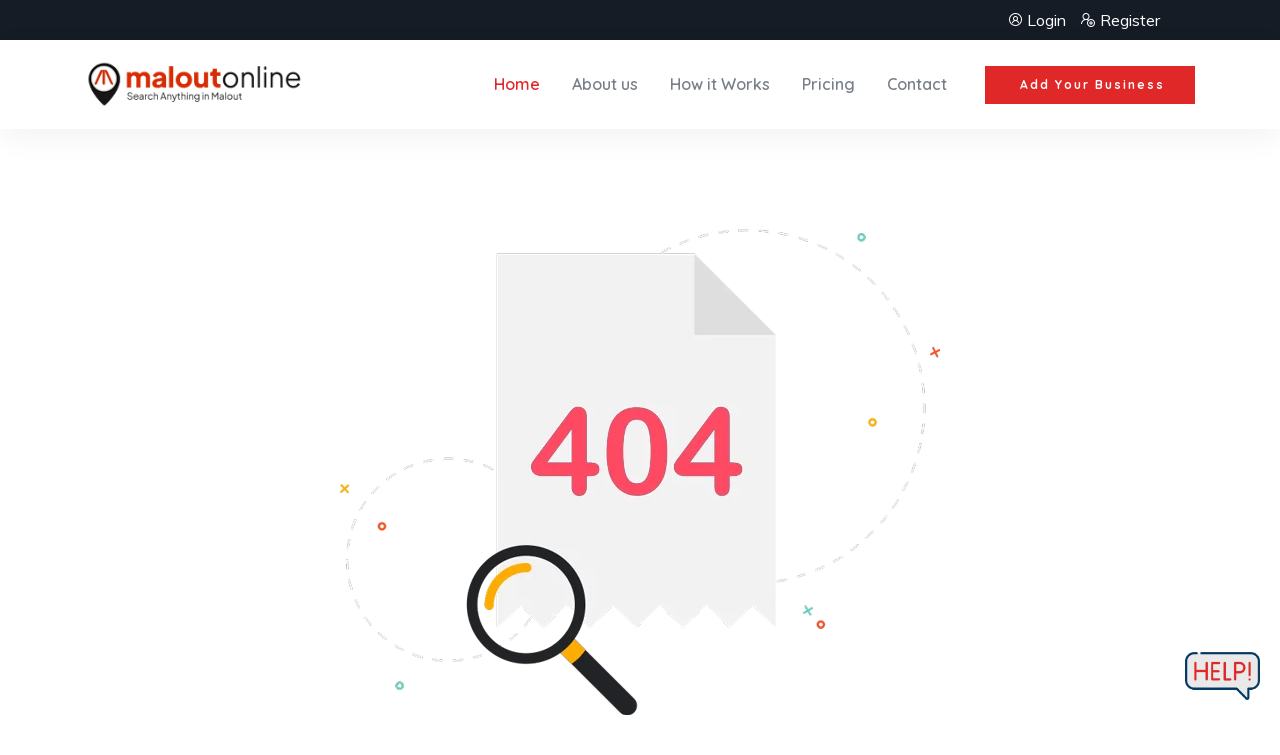

--- FILE ---
content_type: text/html; charset=UTF-8
request_url: https://maloutonline.com/listing/e-n-t-allergy-clinic-malout/
body_size: 10977
content:
<!DOCTYPE html>
<html lang="en-US" class="no-js">
    <meta http-equiv="content-type" content="text/html;charset=UTF-8" /><!-- /Added by HTTrack -->
    <head>
        <meta http-equiv="content-type" content="text/html; charset=UTF-8">
        <meta name="viewport" content="width=device-width, initial-scale=1">
        <title>Malout Business Directory - Find Local Businesses, Services & Information in Malout, Punjab</title>
        <meta name="robots" content='max-image-preview:large' />
        <meta name="keywords" content="Malout Business Directory, Malout Local Businesses, Malout Services, Malout Industries, Malout Schools, Malout Doctors, Malout Shops, Malout Information, Malout News, Malout Live, Malout Local Directory, Malout Punjab Directory, Find Businesses in Malout, Malout Community">
        <meta name="description" content="Find Malout's Local businesses and services with Malout Online Directory. Find local industries, schools, doctors, shops, and more in Malout">
        
        
        <meta property="og:title" content="Malout Business Directory - Find Local Businesses, Services & Information in Malout, Punjab" />
        <meta property="og:description" content="Find Malout's Local businesses and services with Malout Online Directory. Find local industries, schools, doctors, shops, and more in Malout" />
        <meta property="og:image" content="https://maloutonline.com/assets/web/images/logo/malout-online-og-logo.png" />

        <link rel="shortcut icon" href="https://maloutonline.com/favicon.ico"/>
        <script src="https://maloutonline.com/assets/web/js/jquery.min.js"></script>
        <link rel="stylesheet"  href="https://maloutonline.com/assets/web/css/style.css?_=1744709351" type="text/css" />
        <script type="text/javascript">
            var base_url = "https://maloutonline.com";
            var week_days = {"1":"Monday","2":"Tuesday","3":"Wednesday","4":"Thursday","5":"Friday","6":"Saturday","7":"Sunday"};
            var max_file_count = 20;
            var max_upload_file_size = 8388608;
        </script>
        <style type="text/css">
            .preloader {background-color: #fff;bottom: 0;height: 100vh;left: 0;position: fixed;right: 0;top: 0;width: 100vw;z-index: 99999;}
            .preloader .loader {margin: 0 auto;position: relative;top: 50%;-webkit-transform: translateY(-50%);-ms-transform: translateY(-50%);transform: translateY(-50%);text-align: center;z-index: 9999;-webkit-animation: loadershake infinite .8s linear;animation: loadershake infinite .8s linear;}
        </style>
        <script src="https://maloutonline.com/assets/web/js/bootstrap.min.js?_=1744709351"></script>
        <link rel="stylesheet"  href="https://maloutonline.com/assets/web/css/bootstrap.css" type="text/css"/>
                
        <link rel="canonical" href="https:/maloutonline.comlisting/e-n-t-allergy-clinic-malout" />
            </head>

    <body class="home page-template-default page page-id-18 theme-fioxen woocommerce-no-js tribe-no-js page-template-fioxen fioxen-body-loading fioxen elementor-default elementor-kit-7 elementor-page elementor-page-18 ">

        
<style>
@media only screen and (max-width: 600px) {
	.elementor-865 .elementor-element.elementor-element-c4e7c98 .gsc-logo .site-branding-logo {
		width: 170px !important;
	}
	.custom-div
	{
		margin-right:12px;
	}
	
.partner_logo
{
	padding:20px !important;
	margin:0 auto;
	width:100% !important;
	text-align:center;
}
.partner_logo li
{
	display:inline;
	margin-left:23px !important;
}
.partner_logo li img
{
	width:43px !important;
}
.partner_logo li:nth-child(5) img{
	width:68px !important;
}
	
.partner_logo li:first-child {
 margin-left:0px !important;
}	
	
	
.mobile-side-padding
{
	padding:0px 15px !important;
}
.moral-values
{
	height:320px !important;
}
.gva-element-padding
{
	padding:0px 10px !important;
}
}


.partner_logo
{
	padding:50px;
	margin:0 auto;
	width:65%;
	text-align:center;
}
.partner_logo li
{
	display:inline;
	margin-left:50px;
}
.partner_logo li img
{
	width:80px;
}
.moral-values
{
	margin:5px; 
	height:403px;
}
.partner_logo li:nth-child(5) img{
	width:130px;
}
</style>

<div class="preloader d-none">
    <div class="loader">
        <img src="https://maloutonline.com/assets/web/images/logo/maloutonline.png" alt="loader" />
    </div>
</div>

<div class="loader_div d-none">
    <img src="https://maloutonline.com/assets/web/images/logo/maloutonline.png" alt="loader" width="200px"/>
</div>

<header class="wp-site-header header-builder-frontend header-position-relative" id="header">
    <div class="canvas-mobile">
        <div class="canvas-menu gva-offcanvas hidden">
            <a class="dropdown-toggle" data-canvas=".mobile" href="#"><i class="icon las la-bars"></i></a>
        </div>
        <div class="gva-offcanvas-content mobile">
            <div class="top-canvas">
                <a class="logo-mm" href="https://maloutonline.com">
                    <img src="https://maloutonline.com/assets/web/images/logo/maloutonline.png" alt="Class Hud" />
                </a>
                <a class="control-close-mm" href="#"><i class="las la-times-circle"></i></a>
            </div>
            <div class="wp-sidebar sidebar">
                <div id="gva-mobile-menu" class="navbar-collapse">
                    <ul id="menu-main-menu" class="gva-nav-menu gva-mobile-menu">
                        <li id="menu-item-1629" class="menu-item menu-item-type-post_type menu-item-object-page menu-item-home current-menu-item page_item page-item-18 current_page_item current-menu-ancestor current-menu-parent current_page_parent current_page_ancestor menu-item-has-children menu-item-1629">
                            <a href="https://maloutonline.com" data-link_id="link-6487">
                                <span class="menu-title">Home</span>
                                <!--<span class="la la-angle-down"></span>-->
                            </a>
                        </li>
                        <li id="menu-item-1633" class="menu-item menu-item-type-post_type menu-item-object-page menu-item-has-children menu-item-1633">
                            <a href='#' data-bs-toggle='modal' data-bs-target='#form-ajax-login-popup'>
                                <span class="menu-title">Add Listings</span>
                            </a>
                        </li>
                        <li  class="menu-item menu-item-type-post_type menu-item-object-page menu-item-has-children ">
                            <a href="https://maloutonline.com/pricing">
                                <span class="menu-title">Pricing</span>
                            </a>
                        </li>
                        
                        <li class="menu-item menu-item-type-post_type menu-item-object-page menu-item-has-children menu-item-1630 menu-active">
                            <a href='#' data-bs-toggle='modal' data-bs-target='#form-ajax-login-popup'>
                                <span class="menu-title">Account</span>
                                <span class="la la-angle-down">
                                </span>
                            </a>
                            <ul class="submenu-inner" style="display:block">
                                                                <li id="menu-item-1603" class="menu-item menu-item-type-custom menu-item-object-custom menu-item-1603">
                                    <a href="#" data-bs-toggle="modal" data-bs-target="#form-ajax-login-popup">
                                        <i class="icon la la-user-circle-o"></i>
                                        <span class="menu-title">Login</span>
                                    </a>
                                </li>
                                <li id="menu-item-1603" class="menu-item menu-item-type-custom menu-item-object-custom menu-item-1603">
                                    <a  href="https://maloutonline.com/users/signup">
                                        <i class="icon las la-user-plus"></i>
                                        <span class="menu-title">Register</span>
                                    </a>
                                </li>
                                                            </ul>
                        </li>
                    </ul>
                </div>
            </div>
        </div>
    </div>          
    <div class="header_default_screen">
        <div class="header-builder-inner">
            <div class="header-main-wrapper">       
                <div data-elementor-type="wp-post" data-elementor-id="865" class="elementor elementor-865">
                    <section class="elementor-section elementor-top-section elementor-element elementor-element-e070a1c elementor-section-boxed elementor-section-height-default elementor-section-height-default" data-id="e070a1c" data-element_type="section">
                        <div class="elementor-container elementor-column-gap-default">
                            <div class="elementor-column elementor-col-50 elementor-top-column elementor-element elementor-element-7f8bcf6" data-id="7f8bcf6" data-element_type="column">
                                
                            </div>
                            <div class="elementor-column elementor-col-50 elementor-top-column elementor-element elementor-element-7822bab" data-id="7822bab" data-element_type="column">
                                <div class="elementor-widget-wrap elementor-element-populated">
                                    <div class="elementor-element elementor-element-12065a6 elementor-widget__width-auto elementor-hidden-mobile elementor-widget elementor-widget-gva-user-wishlist" data-id="12065a6" data-element_type="widget" data-widget_type="gva-user-wishlist.default">
                                        <div class="elementor-widget-container">
                                            <div class="gva-element-gva-user-wishlist gva-element">
                                                <div class="user-wishlist  text-center">
                                                    <div class="user-wishlist-content">
                                                        <div class="user-account">
                                                            <div class="my_account_nav_list gva-user-menu pt-2 pb-2" >
                                                                
                                                                                                                                
                                                                    <a style="color:white;padding-right:10px;" class="login-link" href="#" data-bs-toggle="modal" data-bs-target="#form-ajax-login-popup">
                                                                        <i class="icon la la-user-circle-o"></i>
                                                                        Login          
                                                                    </a>
                                                                    <a style="color:white;padding-right:10px;" class="register-link" href="https://maloutonline.com/users/signup">
                                                                        <i class="icon las la-user-plus"></i>
                                                                        <span class="register-text">Register</span>
                                                                    </a>
                                                                                                                            </div>
                                                        </div>

                                                    </div>
                                                </div>
                                            </div>      
                                        </div>
                                    </div>
                                  <!--  <div class="elementor-element elementor-element-fa19bb2 elementor-align-center elementor-widget__width-auto elementor-widget elementor-widget-button" data-id="fa19bb2" data-element_type="widget" data-widget_type="button.default">
                                        <div class="elementor-widget-container">
                                            <div class="elementor-button-wrapper">
                                                <a href="https://maloutonline.com/listing/add" class="elementor-button-link elementor-button elementor-size-sm" role="button">
                                                    <span class="elementor-button-content-wrapper">
                                                        <span class="elementor-button-icon elementor-align-icon-left">
                                                            <i aria-hidden="true" class="fi flaticon-plus"></i>         
                                                        </span>
                                                        <span class="elementor-button-text">Add Your Business</span>
                                                    </span>
                                                </a>
                                            </div>
                                        </div>
                                    </div>
                              -->  </div>
                            </div>
                        </div>
                    </section>
                    <section class="elementor-section elementor-top-section elementor-element elementor-element-690f6ef elementor-section-boxed elementor-section-height-default elementor-section-height-default header_logo" data-id="690f6ef" data-element_type="section" id="header_menu">
                        <div class="elementor-container elementor-column-gap-default">
                            <div class="elementor-column elementor-col-50 elementor-top-column elementor-element elementor-element-fc0b1a9" data-id="fc0b1a9" data-element_type="column">
                                <div class="elementor-widget-wrap elementor-element-populated">
                                    <div class="elementor-element elementor-element-c4e7c98 elementor-widget elementor-widget-gva-logo" data-id="c4e7c98" data-element_type="widget" data-widget_type="gva-logo.default">
                                        <div class="elementor-widget-container">
                                            <div class="gva-element-gva-logo gva-element">      
                                                <div class="gsc-logo text-left">

                                                    <a class="site-branding-logo" href="https://maloutonline.com" title="Home" rel="Home">
                                                        <img src="https://maloutonline.com/assets/web/images/logo/maloutonline.png" alt="Class Hud" />
                                                    </a>
                                                </div>
                                            </div>      
                                        </div>
                                    </div>
                                </div>
                            </div>
                            <div class="elementor-column elementor-col-50 elementor-top-column elementor-element elementor-element-c99722a" data-id="c99722a" data-element_type="column">
                                <div class="elementor-widget-wrap elementor-element-populated">
                                    <div class="elementor-element elementor-element-db4ea7d elementor-hidden-tablet elementor-hidden-mobile elementor-widget__width-auto elementor-widget elementor-widget-gva-navigation-menu" data-id="db4ea7d" data-element_type="widget" data-widget_type="gva-navigation-menu.default">
                                        <div class="elementor-widget-container">
                                            <div class="gva-element-gva-navigation-menu gva-element">
                                                <div class="gva-navigation-menu  menu-align-right">
                                                    <div class="menu-main-menu-container"><ul id="menu-869830250" class="gva-nav-menu gva-main-menu"><li class="menu-item menu-item-type-post_type menu-item-object-page menu-item-home current-menu-item page_item page-item-18 current_page_item current-menu-ancestor current-menu-parent current_page_parent current_page_ancestor menu-item-has-children menu-item-1629"><a href="https://maloutonline.com" data-link_id="link-2811"><span class="menu-title">Home</span>
                                                                    <!--<span class="la la-angle-down"></span>-->
                                                                </a>
                                                            </li>
                                                            
                                                            <li class="menu-item menu-item-type-post_type menu-item-object-page menu-item-1643"><a href="https://maloutonline.com/about"><span class="menu-title">About us</span></a></li>
                                                            <li class="menu-item menu-item-type-post_type menu-item-object-page menu-item-1643">
                                                                <a class="popup-video" href="https://www.youtube.com/watch?v=aHOoGF-PTcc">
                                                                    <span>How it Works</span>
                                                                </a>
                                                            </li>
                                                            <li class="menu-item menu-item-type-post_type menu-item-object-page menu-item-1643"><a href="https://maloutonline.com/pricing"><span class="menu-title">Pricing</span></a></li>
<!--                                                            <li class="menu-item menu-item-type-post_type menu-item-object-page menu-item-1643">
                                                                <a  href="https://maloutonline.com/blogs">
                                                                    <span>Blogs</span>
                                                                </a>
                                                            </li>-->
                                                            <li class="menu-item menu-item-type-post_type menu-item-object-page menu-item-1643"><a href="https://maloutonline.com/contact-us" data-link_id="link-5484"><span class="menu-title">Contact</span></a></li>
                                                            
                                                            
                                                               
                                                        </ul>
                                                    </div>
                                                </div>
                                            </div>      
                                        </div>
                                    </div>
                                    <div class="elementor-element elementor-element-2d49e4c elementor-widget__width-auto elementor-widget elementor-widget-gva_user" data-id="2d49e4c" data-element_type="widget" data-widget_type="gva_user.default">
                                        <div class="elementor-widget-container">
                                            <div class="gva-element-gva_user gva-element">
                                                <div class="menu-item menu-item-type-post_type menu-item-object-page menu-item-1643"> 
                                                    <div class="elementor-element elementor-element-fa19bb2 elementor-align-center elementor-widget__width-auto elementor-widget elementor-widget-button" data-id="fa19bb2" data-element_type="widget" data-widget_type="button.default">
                                                        
                                                        <div class="elementor-widget-container">
                                                            <div class="elementor-button-wrapper">
                                                                <a href="https://maloutonline.com/users/signup" class="elementor-button-link elementor-button elementor-size-sm" role="button" >
                                                                    <span class="elementor-button-content-wrapper">
                                                                        <span class="elementor-button-icon elementor-align-icon-left">
                                                                            <i aria-hidden="true" class="fi flaticon-plus"></i>         
                                                                        </span>
                                                                        <span class="elementor-button-text">Add Your Business</span>
                                                                    </span>
                                                                </a>
                                                            </div>
                                                        </div>
                                                    </div>
                                                </div>
                                           </div>       
                                        </div>
                                    </div>
                                    <div class="elementor-element elementor-element-8448d64 elementor-widget-tablet__width-auto elementor-hidden-desktop elementor-widget__width-auto elementor-widget elementor-widget-gva-navigation-mobile" data-id="8448d64" data-element_type="widget" data-widget_type="gva-navigation-mobile.default">
                                        <div class="elementor-widget-container">
                                            <div class="gva-element-gva-navigation-mobile gva-element">
                                                <div class="gva-navigation-mobile">
                                                    <div class="canvas-menu gva-offcanvas">
                                                        <a class="dropdown-toggle" data-canvas=".mobile" href="#"><i aria-hidden="true" class=" las la-bars"></i></a>   </div>
                                                </div>

                                            </div>      
                                        </div>
                                    </div>
                                </div>
                            </div>
                        </div>
                    </section>
                </div>
            </div>              
        </div> 
    </div> 
</header>
<div class="modal fade modal-ajax-user-form" id="form-ajax-login-popup" tabindex="-1" role="dialog" >
    <div class="modal-dialog" role="document">
        <div class="modal-content">
            <div class="modal-header-form"> <button type="button" class="close" data-bs-dismiss="modal" aria-label="Close"> <span aria-hidden="true">x</span> </button>
            </div>
            <div class="modal-body">
                <div class="ajax-user-form"><h2 class="title">Welcome</h2>
                    <p class="text-center">Sign In for a seamless experience</p>
                    <div class="form-ajax-login-popup-content">
                        <form class="form w-100" id="kt_sign_in_form" action="https://maloutonline.com/users/signin" method="post" novalidate="" modalDialog="1" >
                            <div class="form-status"></div>
                            <div class="form-group"> 
                                <!--<label for="username">Mobile No</label>--> 
                                <input id="username" data-validation-regex-regex="^[0-9]*$" data-validation-regex-message="Invalid Phone Number" minlength="10" maxlength="10" type="text" placeholder="Mobile No" name="username" autocomplete="off" class="form-control"  required="" data-validation-required-message="Mobile No is Required"/>
                                <span class="help-block"></span>
                            </div>
                            <div class="form-group"> 
                                <!--<label for="password">Password</label>--> 
                                <input id="password" type="password" placeholder="Password" name="password" autocomplete="off" class="form-control" required="" data-validation-required-message="Password is Required" />
                                <span class="help-block"></span>
                            </div>
                            <!--end::Wrapper-->
                            <!--begin::Submit button-->
                            <div class="d-grid mb-2">
                                <button type="submit" id="kt_sign_in_submit" class="btn-theme btn-fw">
                                    <!--begin::Indicator label-->
                                    <span class="indicator-label">Sign in</span>
                                    <!--end::Indicator label-->
                                    
                                </button>
                            </div>
                            <!--end::Submit button-->
                            <!--begin::Sign up-->
                            <div class="text-gray-500 text-center fw-semibold fs-6 lost-password">
                                <a href="#" data-bs-toggle="modal" data-bs-target="#form-ajax-lost-password-popup" data-target="#form-ajax-lost-password-popup">Lost your password?</a>
                            </div>
                            <!--end::Sign up-->
                        </form>
                    </div>
                    <div class="user-registration">
                        Don't have an account <a href='https://maloutonline.com/users/signup' class='registration-popup'>Register</a>                    </div>
                </div>
            </div>
        </div>
    </div>
</div>

<div class="modal fade modal-ajax-user-form" id="form-ajax-lost-password-popup" tabindex="-1" role="dialog">
    <div class="modal-dialog" role="document">
        <div class="modal-content">
            <div class="modal-header-form"> 
                <button type="button" class="close" data-bs-dismiss="modal" aria-label="Close"> <span aria-hidden="true">x</span> </button>
            </div>
            <div class="modal-body">
                <div class="ajax-user-form"><h2 class="title">Reset Password</h2>
                    <div class="form-ajax-login-popup-content">
                        <form id="kt_lost_password" class="ajax-form-content" method="post" action="https://maloutonline.com/users/forgot_password" name="kt_lost_password" novalidate="" modalDialog="1">
                            <div class="form-group"> 
                                <label for="forget_pwd_user_login">Email/Phone</label>
                                <input type="text" name="username" class="control-form input-fw form-control" id="forget_pwd_user_login" placeholder="Email/Phone" data-validation-required-message="Email/Phone is Required" />
                                <span class="help-block"></span>
                            </div>
                            <div class="form-group form-action"> 
                                <button type="submit" name="submit_reset_password" id="kt_forgot_password_submit" class="btn-theme btn-fw" value="1">
                                    <span class="indicator-label">Get New Password</span>
                                    <!--
                                    <span class="indicator-progress">Please wait...                                    <span class="spinner-border spinner-border-sm align-middle ms-2"></span></span>
                                    -->
                                </button>
                                
                            </div>
                        </form>
                    </div>
                    <div class="user-registration">
                        Don't have an account <a href='https://maloutonline.com/users/signup' class='registration-popup'>Register</a>                    </div>
                </div>
            </div>
        </div>
    </div>
</div>
        <div class="wrapper-page"> <!--page-->
            <div id="page-content"> <!--page content-->
                <div class="not-found-wrapper text-center">
    <div class="not-found-image">
        <img class="lazyload" src="https://maloutonline.com/assets/web/images/404-image.png" alt="404 not found" />
    </div>
    <div class="not-found-title">
        <h1>OPPS! This Page is Not Found</h1>
    </div>
    <div class="not-found-desc">The page requested could not be found. This could be a spelling error in the URL or a removed page.</div>
    <div class="not-found-home text-center"> 
        <a class="btn-theme" href="https://maloutonline.com"> 
            <i class="la la-arrow-circle-left"></i>
            Back HomePage        </a>
    </div>
</div>
            </div><!--end page content-->

        </div><!-- End page -->

        <style>
    .elementor-866 .elementor-element.elementor-element-5043f31 {
    transition: background .3s,border .3s,border-radius .3s,box-shadow .3s;
    padding: 110px 0 50px 0px !important;
}    
</style>
<footer id="wp-footer" class="clearfix">
    <div class="footer-main">       
        <div data-elementor-type="wp-post" data-elementor-id="866" class="elementor elementor-866">
            <section class="elementor-section elementor-top-section elementor-element elementor-element-5043f31 elementor-section-boxed elementor-section-height-default elementor-section-height-default" data-id="5043f31" data-element_type="section" data-settings="{&quot;background_background&quot;:&quot;classic&quot;}">
                <div class="elementor-container elementor-column-gap-default p-md-0 p-3">
                    <div class="elementor-column elementor-col-25 elementor-top-column elementor-element elementor-element-c46371a col-sm-6 col-12" data-id="c46371a" data-element_type="column">
                        <div class="elementor-widget-wrap elementor-element-populated p-0">
                            <div class="elementor-element elementor-element-3864ba1 elementor-widget elementor-widget-gva-logo" data-id="3864ba1" data-element_type="widget" data-widget_type="gva-logo.default">
                                <div class="elementor-widget-container">
                                    <div class="gva-element-gva-logo gva-element">      
                                        <div class="gsc-logo text-left">

                                            <a class="site-branding-logo" href="https://maloutonline.com" title="Class Hud" rel="Class Hud">
                                                <img src="https://maloutonline.com/assets/web/images/logo/maloutonline-footer.png" alt="Class Hud" />
                                            </a>
                                        </div>
                                    </div>      
                                </div>
                            </div>
                            <div class="elementor-element elementor-element-6a03186 elementor-widget elementor-widget-text-editor" data-id="6a03186" data-element_type="widget" data-widget_type="text-editor.default">
                                <div class="elementor-widget-container pe-3">
                                    <p>Malout Online was created by a team of local residents who wanted to help our city thrive. We saw a need for a reliable and user-friendly platform where people could quickly find businesses and services without any hassle. With that in mind, we built Malout Online to be a comprehensive, easy-to-navigate directory that connects you with the best local options.</p>
                                </div>
                            </div>
                            
                        </div>
                    </div>
                    <div class="elementor-column elementor-col-25 elementor-top-column elementor-element elementor-element-688c23f col-sm-6 col-12" data-id="688c23f" data-element_type="column">
                        <div class="elementor-widget-wrap elementor-element-populated">
                            <div class="elementor-element elementor-element-1e1e4ae elementor-widget elementor-widget-heading" data-id="1e1e4ae" data-element_type="widget" data-widget_type="heading.default">
                                <div class="elementor-widget-container">
                                    <h2 class="elementor-heading-title elementor-size-default text-center text-sm-start">Quick Links</h2>
                                </div>
                            </div>
                            <div class="elementor-element elementor-element-8d95033 elementor-align-left elementor-icon-list--layout-traditional elementor-list-item-link-full_width elementor-widget elementor-widget-icon-list" data-id="8d95033" data-element_type="widget" data-widget_type="icon-list.default">
                                <div class="elementor-widget-container">
                                    <ul class="elementor-icon-list-items">
                                        <li class="elementor-icon-list-item text-center text-sm-start">
                                            <a href="https://maloutonline.com/about">
                                                <span class="elementor-icon-list-text">About us</span>
                                            </a>
                                        </li>
                                        <li class="elementor-icon-list-item text-center text-sm-start">
                                            <a href="https://maloutonline.com/benefits">
                                                <span class="elementor-icon-list-text">Benefits</span>
                                            </a>
                                        </li>
                                        
                                        
                                        <li class="elementor-icon-list-item text-center text-sm-start">
                                            <a href="https://maloutonline.com/contact-us">
                                                <span class="elementor-icon-list-text">Contact Us</span>
                                            </a>
                                        </li>
                                        
                                        <!--
                                        <li class="elementor-icon-list-item text-center text-sm-start">
                                            <a href="https://maloutonline.com/privacy-policy">
                                                <span class="elementor-icon-list-text">Privacy Policy</span>
                                            </a>
                                        </li>
                                        <li class="elementor-icon-list-item text-center text-sm-start">
                                            <a href="https://maloutonline.com/terms-conditions">
                                                <span class="elementor-icon-list-text">Terms & Conditions</span>
                                            </a>
                                        </li>
                                        <li class="elementor-icon-list-item text-center text-sm-start">
                                            <a href="https://maloutonline.com/blogs">
                                                <span class="elementor-icon-list-text">Blogs</span>
                                            </a>
                                        </li>
                                        <li class="elementor-icon-list-item text-center text-sm-start">
                                            <a href="https://maloutonline.com/refund-policy">
                                                <span class="elementor-icon-list-text">Refund Policy</span>
                                            </a>
                                        </li>
                                        -->
                                    </ul>
                                </div>
                            </div>
                        </div>
                    </div>
                    <div class="elementor-column elementor-col-25 elementor-top-column elementor-element elementor-element-688c23f col-sm-6 col-12" data-id="688c23f" data-element_type="column">
                        <div class="elementor-widget-wrap elementor-element-populated">
                            <div class="elementor-element elementor-element-1e1e4ae elementor-widget elementor-widget-heading" data-id="1e1e4ae" data-element_type="widget" data-widget_type="heading.default">
                                <div class="elementor-widget-container">
                                    <h2 class="elementor-heading-title elementor-size-default text-center text-sm-start">Explore</h2>
                                </div>
                            </div>
                            <div class="elementor-element elementor-element-8d95033 elementor-align-left elementor-icon-list--layout-traditional elementor-list-item-link-full_width elementor-widget elementor-widget-icon-list" data-id="8d95033" data-element_type="widget" data-widget_type="icon-list.default">
                                <div class="elementor-widget-container">
                                    <ul class="elementor-icon-list-items">
                                        <li class="elementor-icon-list-item text-center text-sm-start">
                                            <a href="#">
                                                <span class="elementor-icon-list-text">Car Bazar</span>
                                            </a>
                                        </li>
                                        <li class="elementor-icon-list-item text-center text-sm-start">
                                            <a href="#">
                                                <span class="elementor-icon-list-text">School</span>
                                            </a>
                                        </li>
                                        <li class="elementor-icon-list-item  text-center text-sm-start">
                                            <a href="#">
                                                <span class="elementor-icon-list-text">Grocery</span>
                                            </a>
                                        </li>
                                        <li class="elementor-icon-list-item text-center text-sm-start">
                                            <a href="#">
                                                <span class="elementor-icon-list-text">Restaurant</span>
                                            </a>
                                        </li>
                                        <li class="elementor-icon-list-item text-center text-sm-start">
                                            <a href="#">
                                                <span class="elementor-icon-list-text">Fashion Store</span>
                                            </a>    
                                        </li>
                                        
                                        
                                        
                                    </ul>
                                </div>
                            </div>
                        </div>
                    </div>
                    <div class="elementor-column elementor-col-25 elementor-top-column elementor-element elementor-element-dd84676 col-sm-6 col-12" data-id="dd84676" data-element_type="column">
                        <div class="elementor-widget-wrap elementor-element-populated">
                            <div class="elementor-element elementor-element-be09eb6 elementor-widget elementor-widget-heading" data-id="be09eb6" data-element_type="widget" data-widget_type="heading.default">
                                <div class="elementor-widget-container">
                                    <h2 class="elementor-heading-title elementor-size-default text-center text-sm-start">Contact</h2>       
                                </div>
                            </div>
                            <div class="elementor-element elementor-element-e16a445 elementor-view-stacked elementor-position-left elementor-vertical-align-middle icon-box-left elementor-shape-circle elementor-mobile-position-top elementor-widget elementor-widget-icon-box" data-id="e16a445" data-element_type="widget" data-widget_type="icon-box.default">
                                <div class="elementor-widget-container">
                                    <div class="elementor-icon-box-wrapper d-sm-flex d-block text-center text-sm-start">
                                        <div class="elementor-icon-box-icon margin-right-10 margin-top-0 text-center text-sm-start">
                                            <a class="elementor-icon elementor-animation-" href="mailto:Info@Classhud.com">
                                                <i aria-hidden="true" class="la la-mail-bulk"></i>              
                                            </a>
                                        </div>
                                        <div class="elementor-icon-box-content text-center text-sm-start">
                                            <h3 class="elementor-icon-box-title text-center text-sm-start">
                                                <a href="mailto:help@classhud.com" >
                                                    Email Address
                                                </a>
                                            </h3>
                                            <p class="elementor-icon-box-description text-center text-sm-start">
                                                <a class="text-white" href="mailto:help@classhud.com">
                                                    maloutlive@gmail.com                                                </a>                    
                                            </p>
                                        </div>
                                    </div>
                                </div>
                            </div>
                            <div class="elementor-element elementor-element-fd5ab33 elementor-view-stacked elementor-position-left elementor-vertical-align-middle icon-box-left elementor-shape-circle elementor-mobile-position-top elementor-widget elementor-widget-icon-box d-none" data-id="fd5ab33" data-element_type="widget" data-widget_type="icon-box.default">
                                <div class="elementor-widget-container">
                                    <div class="elementor-icon-box-wrapper d-sm-flex d-block text-center text-sm-start">
                                        <div class="elementor-icon-box-icon margin-right-10 margin-top-0">
                                            <span class="elementor-icon elementor-animation-" >
                                                <i aria-hidden="true" class="la la-location-arrow"></i>             
                                            </span>
                                        </div>
                                        <div class="elementor-icon-box-content">
                                            <h3 class="elementor-icon-box-title">
                                                <span >
                                                    Locations                   
                                                </span>
                                            </h3>
                                            <p class="elementor-icon-box-description">
                                                1st Floor, Opp. HDFC bank, Old Court Road, Malout-152107 (Pb.)                                            </p>
                                        </div>
                                    </div>
                                </div>
                            </div>
                            <div class="elementor-element elementor-element-8ee2c2d elementor-view-stacked elementor-position-left elementor-vertical-align-middle icon-box-left elementor-shape-circle elementor-mobile-position-top elementor-widget elementor-widget-icon-box" data-id="8ee2c2d" data-element_type="widget" data-widget_type="icon-box.default">
                                <div class="elementor-widget-container">
                                    <div class="elementor-icon-box-wrapper d-sm-flex d-block text-center text-sm-start">
                                        <div class="elementor-icon-box-icon margin-right-10 margin-top-0">
                                            <a class="elementor-icon elementor-animation-" href="tel:help@classhud.com">
                                                <i aria-hidden="true" class="la la-phone"></i>              
                                            </a>
                                        </div>
                                        <div class="elementor-icon-box-content text-center text-sm-start">
                                            <h3 class="elementor-icon-box-title">
                                                <a href="tel:+91 70531-80531" >
                                                    Phone                   
                                                </a>
                                            </h3>
                                            <p class="elementor-icon-box-description">
                                                <a href="tel:+91 70531-80531" class="text-white">
                                                    +91 9256152107, 9888152107, 9700152107                                                </a>                    
                                            </p>
                                        </div>
                                    </div>
                                </div>
                            </div>
                        </div>
                    </div>
                </div>
            </section>
            <section class="elementor-section elementor-top-section elementor-element elementor-element-d01ae78 elementor-section-boxed elementor-section-height-default elementor-section-height-default" data-id="d01ae78" data-element_type="section" data-settings="{&quot;background_background&quot;:&quot;classic&quot;}">
                <div class="elementor-container elementor-column-gap-default">
                    <div class="elementor-column elementor-col-100 elementor-top-column elementor-element elementor-element-13d26d1" data-id="13d26d1" data-element_type="column">
                        <div class="elementor-widget-wrap elementor-element-populated">
                            <div class="elementor-element elementor-element-33680e7 elementor-widget__width-auto elementor-widget elementor-widget-text-editor" data-id="33680e7" data-element_type="widget" data-widget_type="text-editor.default">
                                <div class="elementor-widget-container">
                                    <div>&copy; 2025 Copyrights by Malout Online</div>
                                </div>
                            </div>
                            <div class="elementor-element elementor-element-716da3e e-grid-align-left e-grid-align-mobile-left elementor-widget__width-auto elementor-shape-rounded elementor-grid-0 elementor-widget elementor-widget-social-icons" data-id="716da3e" data-element_type="widget" data-widget_type="social-icons.default">
                                <div class="elementor-widget-container">
                                    <div class="elementor-social-icons-wrapper elementor-grid">
                                        <span class="elementor-grid-item">
                                            <a class="elementor-icon elementor-social-icon elementor-social-icon-twitter elementor-repeater-item-bb4b3ef" href="https://x.com/maloutlive?lang=en" target="_blank">
                                                <span class="elementor-screen-only">Twitter</span>
                                                <i class="la la-twitter"></i>
                                            </a>
                                        </span>
                                        <span class="elementor-grid-item">
                                            <a class="elementor-icon elementor-social-icon elementor-social-icon-facebook elementor-repeater-item-b32881d" href="https://www.facebook.com/maloutlive" target="_blank">
                                                <span class="elementor-screen-only">Facebook</span>
                                                <i class="la la-facebook"></i>  
                                            </a>
                                        </span>
                                        <span class="elementor-grid-item">
                                            <a class="elementor-icon elementor-social-icon elementor-social-icon-instagram elementor-repeater-item-e9775fc" href="https://www.instagram.com/officialmaloutlive/" target="_blank">
                                                <span class="elementor-screen-only">Instagram</span>
                                                <i class="la la-instagram"></i>
                                            </a>
                                        </span>
                                        <span class="elementor-grid-item">
                                            <a class="elementor-icon elementor-social-icon elementor-social-icon-pinterest elementor-repeater-item-1450104" href="https://in.pinterest.com/maloutlive/" target="_blank">
                                                <span class="elementor-screen-only">Pinterest</span>
                                                <i class="la la-pinterest"></i> 
                                            </a>
                                        </span>
                                        <span class="elementor-grid-item">
                                            <a class="elementor-icon elementor-social-icon elementor-social-icon-pinterest elementor-repeater-item-1450104" href="https://www.youtube.com/maloutlive" target="_blank">
                                                <span class="elementor-screen-only">Pinterest</span>
                                                <i class="la la-youtube"></i> 
                                            </a>
                                        </span>
                                    </div>
                                </div>
                            </div>
                        </div>
                    </div>
                </div>
            </section>
        </div>
    </div>
</footer>
<svg version="1.1" xmlns="http://www.w3.org/2000/svg" xmlns:xlink="http://www.w3.org/1999/xlink" class="blur-svg">
<defs>
<filter id="blur-filter">
    <feGaussianBlur stdDeviation="3"></feGaussianBlur>
</filter>
</defs>
</svg>
<a href="https://api.whatsapp.com/send?phone=919256152107&text=Hi%20Malout%20Online%2C%20I%20need%20Help!" style="position: fixed;right: 20px;bottom: 20px;z-index: 99;" target="_blank">
    <img src="https://maloutonline.com/assets/web/images/chatbot_icon.png" alt="chatbot" width="75"/>
</a>
        
        <!--<link rel="stylesheet"  href="https://maloutonline.com/assets/web/css/style.css" type="text/css" />-->
        <script type="text/javascript" src="https://maloutonline.com/assets/web/js/main.js?_=1744709351" defer=""></script>
        <script type="text/javascript" src="https://maloutonline.com/assets/web/js/jqBootstrapValidation.js" defer=""></script>
        <!--
        <script type="text/javascript" src="https://maloutonline.com/assets/web/js/sticky-kit.js" defer=""></script>
        <script type="text/javascript" src="https://maloutonline.com/assets/web/js/swiper.min.js" defer="" ></script>
        <script type="text/javascript" src="https://maloutonline.com/assets/web/js/webpack.runtime.min.js" defer=""></script>
        <script type="text/javascript" src="https://maloutonline.com/assets/web/js/frontend-modules.min.js" defer=""></script>

        <script type="text/javascript" src="https://maloutonline.com/assets/web/js/imagesloaded.mineda1.js" id="imagesloaded-js"></script>
        -->
        <link rel="stylesheet" id="fioxen-fonts-css"  href="https://fonts.googleapis.com/css2?family=Quicksand:wght@300;400;500;600;700&#038;family=Muli:wght@400;500;600;700&#038;display=swap" type="text/css" media="all" />
        <script type="text/javascript">
            "use strict";
            jQuery(function () { 
                jQuery("input,select,textarea").not("[type=submit]").jqBootstrapValidation(); 
//                var head = document.getElementsByTagName('HEAD')[0];
//                // Create new link Element
//                var link = document.createElement('link');
//                // set the attributes for link element
//                link.rel = 'stylesheet';
//                link.type = 'text/css';
//                link.href = 'https://maloutonline.com/assets/web/css/style.css';
//                // Append link element to HTML head
//                head.appendChild(link);
            });
        </script>
        <div class="position-fixed top-0 end-0 p-3 toast-dv">
            <div id="liveToast" role="alert" aria-live="assertive" aria-atomic="true" class="toast fade hide">
                <div class="toast-header">
                    <!--<svg class="bd-placeholder-img rounded me-2" width="20" height="20" xmlns="http://www.w3.org/2000/svg" aria-hidden="true" preserveAspectRatio="xMidYMid slice" focusable="false"><rect width="100%" height="100%" fill="#007aff"></rect></svg>-->
                    <a class="logo-mm" href="#">
                        <img src="https://maloutonline.com/assets/web/images/logo/logo.svg" alt="Class Hud"  />
                    </a>
                    <strong class="me-auto"></strong>
                    <small></small>
                    <button type="button" class="btn-close" data-bs-dismiss="toast" aria-label="Close"></button>
                </div>
                <div class="toast-body">             
                </div>
            </div>
        </div>
        <script type="text/javascript" src="https://maloutonline.com/assets/web/js/jquery.magnific-popup.min.js" id="sticky-kit-js"></script>
        <script type="text/javascript">
            $(function(){
               initialize(); 
            });
        </script>
        <!-- <link rel="stylesheet" id="elementor-icons-css" href="https://maloutonline.com/assets/web/css/magnific-popup.css" type="text/css" /> -->
            </body>
</html>


--- FILE ---
content_type: text/css
request_url: https://maloutonline.com/assets/web/css/style.css?_=1744709351
body_size: 87404
content:
#comments #add_review_button,#comments .comment-form-main .comment-form .form-group,#comments .comment-form-main .form-submit,#comments .comment-notes,#job-manager-job-dashboard .dashboard-main-content .dashboard-content-inner .form-group,#submit-job-form fieldset.fieldset-type-custom-map .custom-map-field>div.last-col .content-inner>div,.elementor-18 .elementor-element.elementor-element-12054f2f .gsc-heading,.elementor-18 .elementor-element.elementor-element-40c801d .gsc-heading,.elementor-18 .elementor-element.elementor-element-9c91cb9 .gsc-heading,.elementor-18 .elementor-element.elementor-element-a62ba88 .gsc-heading,.elementor-18 .elementor-element.elementor-element-e447ee7 .gsc-icon-box-styles .desc,.elementor-18 .elementor-element.elementor-element-fc5f8e8 .gsc-icon-box-styles .desc,.elementor-18 .elementor-element.elementor-element-fc5f8e8 .gsc-video-box .video-inner .video-content .title,.elementor-widget:not(:last-child),.modal-ajax-user-form .ajax-user-form form .form-group,h1,h2,h3,h4,h5,h6{margin-bottom:20px}#submit-job-form fieldset.fieldset-type-checkbox input,.alignleft,.comment-with-review #lt-comment-reviews .comment-reviews-content .comment-reviews-inner .review-item .select-review,.float-left,.gsc-countdown.align-left .gva-countdown-inner,.la-pull-left,.leaflet-popup .leaflet-popup-content-wrapper .leaflet-popup-content .gva-map-content-popup .lt-top .listing-price,.lt_block-category .cat-item,.my-listing-item .listing-action .action-left,.swiper-container-no-flexbox .swiper-slide{float:left}#wpadminbar *,blockquote:before{font-style:normal}blockquote cite,body{line-height:1.8em}#wp-calendar caption,dl{font-family:var(--fioxen-heading-font-family)}.elementor-kit-7{--e-global-color-primary:#E12829;--e-global-color-secondary:#fff1b7;--e-global-color-text:#676767;--e-global-color-accent:#61CE70;--e-global-color-d95e432:#161C26;--e-global-color-e1fcc87:#E8EBEC;--e-global-typography-primary-font-family:"Roboto";--e-global-typography-primary-font-weight:600;--e-global-typography-secondary-font-family:"Roboto Slab";--e-global-typography-secondary-font-weight:400;--e-global-typography-text-font-family:"Roboto";--e-global-typography-text-font-weight:400;--e-global-typography-accent-font-family:"Roboto";--e-global-typography-accent-font-weight:500}.e-con{--container-max-width:1200px}.elementor-page-title,h1.entry-title{display:var(--page-title-display)}.elementor-18 .elementor-element.elementor-element-0e79c74 .elementor-background-slideshow__slide__image{background-size:cover;background-position:center center}.elementor-18 .elementor-element.elementor-element-0e79c74>.elementor-background-overlay{background-color:#faf5ee;background-image:url("../images/bg-hero.png");background-position:top left;background-repeat:no-repeat;background-size:cover;opacity:1;transition:background .3s,border-radius .3s,opacity .3s}.elementor-18 .elementor-element.elementor-element-0e79c74{transition:background .3s,border .3s,border-radius .3s,box-shadow .3s;padding:165px 0 260px}.elementor-18 .elementor-element.elementor-element-6f21872>.elementor-element-populated,.elementor-18 .elementor-element.elementor-element-71f34e5>.elementor-element-populated,.elementor-18 .elementor-element.elementor-element-9176c9f>.elementor-element-populated,.elementor-18 .elementor-element.elementor-element-adde38e>.elementor-element-populated,.elementor-18 .elementor-element.elementor-element-b8554b5>.elementor-element-populated,.elementor-18 .elementor-element.elementor-element-bd03ed4>.elementor-element-populated,.elementor-18 .elementor-element.elementor-element-bf041b1>.elementor-element-populated,.elementor-18 .elementor-element.elementor-element-bfe7b39>.elementor-element-populated,.elementor-18 .elementor-element.elementor-element-cc66066>.elementor-element-populated,.elementor-18 .elementor-element.elementor-element-d069488>.elementor-element-populated,.elementor-18 .elementor-element.elementor-element-e67b50b>.elementor-element-populated,.elementor-865 .elementor-element.elementor-element-7822bab>.elementor-element-populated,.elementor-865 .elementor-element.elementor-element-7f8bcf6>.elementor-element-populated,.elementor-865 .elementor-element.elementor-element-fc0b1a9>.elementor-element-populated,.elementor-866 .elementor-element.elementor-element-13d26d1>.elementor-element-populated,.elementor-866 .elementor-element.elementor-element-534bcec>.elementor-element-populated,.elementor-866 .elementor-element.elementor-element-688c23f>.elementor-element-populated,.elementor-866 .elementor-element.elementor-element-dd84676>.elementor-element-populated,.item-columns{padding:0 15px}.elementor-18 .elementor-element.elementor-element-6acbb1b .gsc-heading .content-inner,.elementor-18 .elementor-element.elementor-element-9c91cb9 .gsc-heading .content-inner,.elementor-18 .elementor-element.elementor-element-b360dce .gsc-heading .content-inner,.elementor-18 .elementor-element.elementor-element-eb4c13d .gsc-heading .content-inner{text-align:left;max-width:640px}.elementor-18 .elementor-element.elementor-element-9c91cb9 .gsc-heading .title{font-size:40px;font-weight:700;line-height:40px;margin-bottom:0}.e-con .elementor-widget.elementor-widget,.elementor-18 .elementor-element.elementor-element-12054f2f .gsc-heading .sub-title,.elementor-18 .elementor-element.elementor-element-12054f2f .gsc-heading .title,.elementor-18 .elementor-element.elementor-element-40c801d .gsc-heading .sub-title,.elementor-18 .elementor-element.elementor-element-6acbb1b .gsc-heading,.elementor-18 .elementor-element.elementor-element-72e926a .gsc-heading .sub-title,.elementor-18 .elementor-element.elementor-element-72e926a .gsc-heading .title,.elementor-18 .elementor-element.elementor-element-7da0091 .gsc-heading .sub-title,.elementor-18 .elementor-element.elementor-element-7da0091 .gsc-heading .title,.elementor-18 .elementor-element.elementor-element-9c91cb9 .gsc-heading .sub-title,.elementor-18 .elementor-element.elementor-element-a62ba88 .gsc-heading .sub-title,.elementor-18 .elementor-element.elementor-element-b360dce .gsc-heading .title,.elementor-18 .elementor-element.elementor-element-dea5ca4 .gsc-image-content .box-content .title,.elementor-18 .elementor-element.elementor-element-e0fd07d .gsc-heading .sub-title,.elementor-18 .elementor-element.elementor-element-eb4c13d .gsc-heading .sub-title,.elementor-18 .elementor-element.elementor-element-eb4c13d .gsc-heading .title,.elementor-865 .elementor-element.elementor-element-7822bab>.elementor-widget-wrap>.elementor-widget:not(.elementor-widget__width-auto):not(.elementor-widget__width-initial):not(:last-child):not(.elementor-absolute),.elementor-widget:not(:last-child).elementor-absolute,.elementor-widget:not(:last-child).elementor-widget__width-auto,.elementor-widget:not(:last-child).elementor-widget__width-initial{margin-bottom:0}.elementor-18 .elementor-element.elementor-element-9c91cb9 .gsc-heading .title-desc{color:var(--e-global-color-text);font-size:20px;padding:20px 0 0}.elementor-18 .elementor-element.elementor-element-085d5cf .gsc-call-to-action .content-inner .cta-content{max-width:190px}.elementor-18 .elementor-element.elementor-element-564deed .elementor-icon-list-items:not(.elementor-inline-items) .elementor-icon-list-item:not(:last-child){padding-bottom:calc(6px/2)}.elementor-18 .elementor-element.elementor-element-564deed .elementor-icon-list-items:not(.elementor-inline-items) .elementor-icon-list-item:not(:first-child){margin-top:calc(6px/2)}.elementor-18 .elementor-element.elementor-element-564deed .elementor-icon-list-items.elementor-inline-items .elementor-icon-list-item{margin-right:calc(6px/2);margin-left:calc(6px/2)}.elementor-18 .elementor-element.elementor-element-564deed .elementor-icon-list-items.elementor-inline-items{margin-right:calc(-6px/2);margin-left:calc(-6px/2)}body.rtl .elementor-18 .elementor-element.elementor-element-564deed .elementor-icon-list-items.elementor-inline-items .elementor-icon-list-item:after{left:calc(-6px/2)}body:not(.rtl) .elementor-18 .elementor-element.elementor-element-564deed .elementor-icon-list-items.elementor-inline-items .elementor-icon-list-item:after{right:calc(-6px/2)}.elementor-18 .elementor-element.elementor-element-564deed .elementor-icon-list-icon i,.elementor-18 .elementor-element.elementor-element-564deed .elementor-icon-list-item:hover .elementor-icon-list-text,.elementor-18 .elementor-element.elementor-element-58e887c .gsc-icon-box-styles .icon-inner .box-icon i,.elementor-866 .elementor-element.elementor-element-3c7bca6 .gsc-icon-box-styles .icon-inner .box-icon i{color:var(--e-global-color-primary)}.elementor-18 .elementor-element.elementor-element-564deed .elementor-icon-list-icon svg,.elementor-18 .elementor-element.elementor-element-58e887c .gsc-icon-box-styles .icon-inner .box-icon svg,.elementor-866 .elementor-element.elementor-element-3c7bca6 .gsc-icon-box-styles .icon-inner .box-icon svg,.header-default .header-bottom .header-bottom-inner .gsc-search-box .control-search:hover svg,.leaflet-container .leaflet-marker-icon.gva-logo-map .logo-map svg,.milestone-block.style-2 .box-content .milestone-icon .icon svg,.milestone-block.style-3 .box-content .milestone-icon .icon svg{fill:var(--e-global-color-primary)}.elementor-18 .elementor-element.elementor-element-564deed{--e-icon-list-icon-size:14px;--e-icon-list-icon-align:left;--e-icon-list-icon-margin:0 calc(var(--e-icon-list-icon-size, 1em) * 0.25) 0 0}.elementor-18 .elementor-element.elementor-element-564deed .elementor-icon-list-text{color:var(--e-global-color-d95e432);padding-left:2px}.elementor-18 .elementor-element.elementor-element-564deed .elementor-icon-list-item>.elementor-icon-list-text,.elementor-18 .elementor-element.elementor-element-564deed .elementor-icon-list-item>a,.gsc-team-item .team-content .team-job{font-size:16px;font-weight:500}.elementor-18 .elementor-element.elementor-element-564deed>.elementor-widget-container{margin:6px 0 0}.elementor-18 .elementor-element.elementor-element-6ff6d2e{margin-top:-90px;margin-bottom:0;padding:0 0 110px;z-index:1}.elementor-18 .elementor-element.elementor-element-1a35982 .swiper-slider-wrapper .swiper-pagination,.elementor-18 .elementor-element.elementor-element-cb8892f .swiper-slider-wrapper .swiper-pagination,.elementor-18 .elementor-element.elementor-element-de01d19 .swiper-slider-wrapper .swiper-pagination,.elementor-18 .elementor-element.elementor-element-f70c2f2 .swiper-slider-wrapper .swiper-pagination,.lt-listing-filters .search_jobs>div .select2 .select2-selection.select2-selection--multiple .select2-search{margin-top:0}.elementor-18 .elementor-element.elementor-element-1a35982 .gsc-icon-box-group .icon-box-item .box-icon i,.elementor-18 .elementor-element.elementor-element-2bf8d62 .gsc-icon-box-group .icon-box-item-content .box-icon i{font-size:60px}.elementor-18 .elementor-element.elementor-element-1a35982 .gsc-icon-box-group .icon-box-item .box-icon svg,.elementor-18 .elementor-element.elementor-element-1a35982 .gsc-icon-box-group.style-2 .icon-box-item .icon-box-content .box-icon i,.elementor-18 .elementor-element.elementor-element-2bf8d62 .gsc-icon-box-group .icon-box-item-content .box-icon svg{width:60px}.elementor-18 .elementor-element.elementor-element-021c23c .gsc-icon-box-styles.style-1 .title,.elementor-18 .elementor-element.elementor-element-1a35982 .gsc-icon-box-group.style-1 .icon-box-item .icon-inner,.elementor-18 .elementor-element.elementor-element-1e17d28 .gsc-icon-box-styles.style-1 .title,.elementor-18 .elementor-element.elementor-element-2bf8d62 .gsc-icon-box-group .icon-box-item-content .icon-inner,.elementor-18 .elementor-element.elementor-element-58e887c .gsc-icon-box-styles.style-1 .title,.elementor-18 .elementor-element.elementor-element-6b72c4b .gsc-icon-box-styles.style-1 .title,.elementor-18 .elementor-element.elementor-element-f8546c4 .gsc-icon-box-styles.style-1 .title,.elementor-866 .elementor-element.elementor-element-3c7bca6 .gsc-icon-box-styles.style-1 .title,.elementor-866 .elementor-element.elementor-element-9bdfc50 .gsc-icon-box-styles.style-1 .title{padding-bottom:0}.elementor-18 .elementor-element.elementor-element-1a35982 .gsc-icon-box-group.style-3 .icon-box-item .box-icon{margin-right:0}.elementor-18 .elementor-element.elementor-element-1a35982 .gsc-icon-box-group .icon-box-item-content .title,.elementor-18 .elementor-element.elementor-element-2bf8d62 .gsc-icon-box-group .icon-box-item-content .title{padding-bottom:5px}.elementor-18 .elementor-element.elementor-element-3b58066{padding:0 0 90px}.elementor-18 .elementor-element.elementor-element-12054f2f .gsc-heading .content-inner,.elementor-18 .elementor-element.elementor-element-7da0091 .gsc-heading .content-inner,.elementor-18 .elementor-element.elementor-element-a62ba88 .gsc-heading .content-inner,.elementor-18 .elementor-element.elementor-element-e0fd07d .gsc-heading .content-inner{text-align:center;max-width:800px}#elementor-change-exit-preference-dialog .dialog-message>div,.elementor-18 .elementor-element.elementor-element-7da0091 .gsc-heading,.elementor-18 .elementor-element.elementor-element-e0fd07d .gsc-heading,.gsc-content-carousel .item-content .item-content-inner .box-content .gsc-heading .sub-title,.listing-block-3 .listing-content .listing-meta>div,.megamenu-main .widget .product-block,.tabs-list ul.nav-tabs>li,.wp-block-button,.wp-caption img{margin-bottom:10px}.elementor-18 .elementor-element.elementor-element-7da0091 .gsc-heading .title-desc{padding:25px 0 0}.elementor-18 .elementor-element.elementor-element-a72b136:not(.elementor-motion-effects-element-type-background),.elementor-18 .elementor-element.elementor-element-a72b136>.elementor-motion-effects-container>.elementor-motion-effects-layer{background-image:url("../images/Back Ins.jpg");background-position:center center;background-repeat:no-repeat;background-size:cover}.elementor-18 .elementor-element.elementor-element-a72b136{transition:background .3s,border .3s,border-radius .3s,box-shadow .3s;padding:120px 0 100px}.elementor-18 .elementor-element.elementor-element-15e8e58>.elementor-element-populated>.elementor-background-overlay,.elementor-18 .elementor-element.elementor-element-31288bf>.elementor-background-overlay,.elementor-18 .elementor-element.elementor-element-4f5b100>.elementor-background-overlay,.elementor-18 .elementor-element.elementor-element-62a8db6>.elementor-background-overlay,.elementor-18 .elementor-element.elementor-element-6fabd4a>.elementor-element-populated>.elementor-background-overlay,.elementor-18 .elementor-element.elementor-element-7248457>.elementor-background-overlay,.elementor-18 .elementor-element.elementor-element-a72b136>.elementor-background-overlay,.elementor-18 .elementor-element.elementor-element-b63a4b7>.elementor-background-overlay,.elementor-18 .elementor-element.elementor-element-c3d2b65>.elementor-element-populated>.elementor-background-overlay,.elementor-18 .elementor-element.elementor-element-da40b39>.elementor-element-populated>.elementor-background-overlay,.elementor-865 .elementor-element.elementor-element-690f6ef>.elementor-background-overlay,.elementor-865 .elementor-element.elementor-element-e070a1c>.elementor-background-overlay,.elementor-866 .elementor-element.elementor-element-5043f31>.elementor-background-overlay,.elementor-866 .elementor-element.elementor-element-d01ae78>.elementor-background-overlay{transition:background .3s,border-radius .3s,opacity .3s}#job-manager-job-dashboard .user-login-form .form-action,#job-manager-job-dashboard .user-login-form .title,.dialog-type-lightbox:not(.elementor-popup-modal) .dialog-header,.dialog-type-lightbox:not(.elementor-popup-modal) .dialog-message,.elementor-18 .elementor-element.elementor-element-bbc812b,.elementor-18 .elementor-element.elementor-element-ca2ad29,.elementor-865 .elementor-element.elementor-element-ea2273f .gsc-search-box,.elementor-align-center,.gsc-heading.align-center,.gva-listing-booking.booking-type-link .booking-online .block-title,.gva-navigation-menu.menu-align-center,.gva-video-carousel .video-item-inner .video-image,.list-socials,.modal-ajax-user-form .ajax-user-form .lost-password,.modal-ajax-user-form .ajax-user-form .user-registration,.tribe-events-single .tribe-event-content-inner .tribe-events-event-image{text-align:center}.elementor-18 .elementor-element.elementor-element-40c801d .gsc-heading .content-inner{text-align:center;max-width:900px}.elementor-18 .elementor-element.elementor-element-40c801d .gsc-heading .title{color:#fff;font-size:40px;font-weight:700;line-height:40px;margin-bottom:0}.elementor-18 .elementor-element.elementor-element-40c801d .gsc-heading .title-desc,.elementor-18 .elementor-element.elementor-element-72e926a .gsc-heading .title-desc,.elementor-18 .elementor-element.elementor-element-a62ba88 .gsc-heading .title-desc,.elementor-18 .elementor-element.elementor-element-b360dce .gsc-heading .title-desc,.elementor-18 .elementor-element.elementor-element-e0fd07d .gsc-heading .title-desc,.elementor-18 .elementor-element.elementor-element-eb4c13d .gsc-heading .title-desc{padding:20px 0 0}.elementor-18 .elementor-element.elementor-element-1b0fae3,.elementor-18 .elementor-element.elementor-element-ef920d2{padding:120px 0 90px}.elementor-18 .elementor-element.elementor-element-9f990f1>.elementor-element-populated{padding:0 75px 0 15px}.elementor-18 .elementor-element.elementor-element-b360dce .gsc-heading{margin-bottom:25px}.elementor-18 .elementor-element.elementor-element-b360dce .gsc-heading .sub-title{margin-bottom:5px}#left-area ul.elementor-icon-list-items,.elementor .elementor-element ul.elementor-icon-list-items,.elementor-18 .elementor-element.elementor-element-021c23c .gsc-icon-box-styles.style-1,.elementor-18 .elementor-element.elementor-element-12054f2f .gsc-heading .title-desc,.elementor-18 .elementor-element.elementor-element-1e17d28 .gsc-icon-box-styles.style-1,.elementor-18 .elementor-element.elementor-element-4709e6d>.elementor-element-populated,.elementor-18 .elementor-element.elementor-element-6b72c4b .gsc-icon-box-styles.style-1,.elementor-18 .elementor-element.elementor-element-f8546c4 .gsc-icon-box-styles.style-1,.elementor-866 .elementor-element.elementor-element-9bdfc50 .gsc-icon-box-styles.style-1,.elementor-867 .elementor-element.elementor-element-3949584>.elementor-element-populated,.elementor-edit-area .elementor-element ul.elementor-icon-list-items,.elementor-inner-section .elementor-column-gap-no .elementor-element-populated,.elementor-lightbox .dialog-message.dialog-lightbox-message{padding:0}.elementor-18 .elementor-element.elementor-element-021c23c .gsc-icon-box-styles .box-icon i,.elementor-18 .elementor-element.elementor-element-1e17d28 .gsc-icon-box-styles .box-icon i,.elementor-18 .elementor-element.elementor-element-6b72c4b .gsc-icon-box-styles .box-icon i{font-size:40px}.elementor-18 .elementor-element.elementor-element-021c23c .gsc-icon-box-styles .box-icon svg,.elementor-18 .elementor-element.elementor-element-1e17d28 .gsc-icon-box-styles .box-icon svg,.elementor-18 .elementor-element.elementor-element-6b72c4b .gsc-icon-box-styles .box-icon svg{width:40px}.elementor-18 .elementor-element.elementor-element-021c23c .gsc-icon-box-styles.style-1 .icon-inner,.elementor-18 .elementor-element.elementor-element-021c23c .gsc-icon-box-styles.style-2 .icon-inner,.elementor-18 .elementor-element.elementor-element-1e17d28 .gsc-icon-box-styles.style-1 .icon-inner,.elementor-18 .elementor-element.elementor-element-1e17d28 .gsc-icon-box-styles.style-2 .icon-inner,.elementor-18 .elementor-element.elementor-element-6b72c4b .gsc-icon-box-styles.style-1 .icon-inner,.elementor-18 .elementor-element.elementor-element-6b72c4b .gsc-icon-box-styles.style-2 .icon-inner{margin-right:30px}.elementor-18 .elementor-element.elementor-element-021c23c>.elementor-widget-container,.elementor-18 .elementor-element.elementor-element-6b72c4b>.elementor-widget-container{padding:0 0 10px}.elementor-bc-flex-widget .elementor-18 .elementor-element.elementor-element-6f21872.elementor-column .elementor-widget-wrap,.elementor-bc-flex-widget .elementor-18 .elementor-element.elementor-element-adde38e.elementor-column .elementor-widget-wrap,.elementor-bc-flex-widget .elementor-18 .elementor-element.elementor-element-c3d2b65.elementor-column .elementor-widget-wrap,.elementor-bc-flex-widget .elementor-18 .elementor-element.elementor-element-da97dca.elementor-column .elementor-widget-wrap,.elementor-bc-flex-widget .elementor-865 .elementor-element.elementor-element-7822bab.elementor-column .elementor-widget-wrap,.elementor-bc-flex-widget .elementor-865 .elementor-element.elementor-element-7f8bcf6.elementor-column .elementor-widget-wrap,.elementor-bc-flex-widget .elementor-865 .elementor-element.elementor-element-c99722a.elementor-column .elementor-widget-wrap,.elementor-bc-flex-widget .elementor-865 .elementor-element.elementor-element-fc0b1a9.elementor-column .elementor-widget-wrap,.elementor-bc-flex-widget .elementor-866 .elementor-element.elementor-element-13d26d1.elementor-column .elementor-widget-wrap,.elementor-bc-flex-widget .elementor-section-content-middle>.elementor-container>.elementor-column>.elementor-widget-wrap,.elementor-section.elementor-section-items-middle>.elementor-container{align-items:center}.elementor-18 .elementor-element.elementor-element-6f21872.elementor-column.elementor-element[data-element_type=column]>.elementor-widget-wrap.elementor-element-populated,.elementor-18 .elementor-element.elementor-element-adde38e.elementor-column.elementor-element[data-element_type=column]>.elementor-widget-wrap.elementor-element-populated,.elementor-18 .elementor-element.elementor-element-c3d2b65.elementor-column.elementor-element[data-element_type=column]>.elementor-widget-wrap.elementor-element-populated,.elementor-18 .elementor-element.elementor-element-da97dca.elementor-column.elementor-element[data-element_type=column]>.elementor-widget-wrap.elementor-element-populated,.elementor-865 .elementor-element.elementor-element-7822bab.elementor-column.elementor-element[data-element_type=column]>.elementor-widget-wrap.elementor-element-populated,.elementor-865 .elementor-element.elementor-element-7f8bcf6.elementor-column.elementor-element[data-element_type=column]>.elementor-widget-wrap.elementor-element-populated,.elementor-865 .elementor-element.elementor-element-c99722a.elementor-column.elementor-element[data-element_type=column]>.elementor-widget-wrap.elementor-element-populated,.elementor-865 .elementor-element.elementor-element-fc0b1a9.elementor-column.elementor-element[data-element_type=column]>.elementor-widget-wrap.elementor-element-populated,.elementor-866 .elementor-element.elementor-element-13d26d1.elementor-column.elementor-element[data-element_type=column]>.elementor-widget-wrap.elementor-element-populated{align-content:center;align-items:center}.elementor-18 .elementor-element.elementor-element-c3d2b65:not(.elementor-motion-effects-element-type-background)>.elementor-widget-wrap,.elementor-18 .elementor-element.elementor-element-c3d2b65>.elementor-widget-wrap>.elementor-motion-effects-container>.elementor-motion-effects-layer{background-image:url("../images/bg-8.jpg");background-position:bottom center;background-repeat:no-repeat;background-size:cover}.elementor-18 .elementor-element.elementor-element-c3d2b65>.elementor-element-populated{transition:background .3s,border .3s,border-radius .3s,box-shadow .3s;padding:150px 15px}.elementor-18 .elementor-element.elementor-element-fc5f8e8 .gsc-video-box .video-inner .video-content .video-action .popup-video{font-size:30px}.elementor-18 .elementor-element.elementor-element-15e8e58>.elementor-column-wrap>.elementor-widget-wrap{max-width:605px}.elementor-18 .elementor-element.elementor-element-15e8e58:not(.elementor-motion-effects-element-type-background)>.elementor-widget-wrap,.elementor-18 .elementor-element.elementor-element-15e8e58>.elementor-widget-wrap>.elementor-motion-effects-container>.elementor-motion-effects-layer{background-color:#f7f7f7;background-image:url("../images/bg-map-2.png");background-position:bottom right;background-repeat:no-repeat}.elementor-18 .elementor-element.elementor-element-15e8e58>.elementor-element-populated{transition:background .3s,border .3s,border-radius .3s,box-shadow .3s;padding:110px 15px 110px 80px}.elementor-18 .elementor-element.elementor-element-eb4c13d .gsc-heading{margin-bottom:30px}.elementor-18 .elementor-element.elementor-element-23468bb,.elementor-18 .elementor-element.elementor-element-c73a081{--icon-box-icon-margin:35px}.elementor-18 .elementor-element.elementor-element-23468bb .elementor-icon,.elementor-18 .elementor-element.elementor-element-c73a081 .elementor-icon{font-size:64px}#comments .comment-rating,.elementor-18 .elementor-element.elementor-element-23468bb .elementor-icon-box-title,.elementor-18 .elementor-element.elementor-element-c73a081 .elementor-icon-box-title,.gsc-content-carousel .item-content .item-content-inner .box-content .gsc-heading .title-desc p,.my-listing-item .listing-content .listing-meta>div,.wp-block-gallery .blocks-gallery-caption,.wp-block-gallery figcaption{margin-bottom:15px}.elementor-18 .elementor-element.elementor-element-23468bb .elementor-icon-box-title,.elementor-18 .elementor-element.elementor-element-23468bb .elementor-icon-box-title a,.elementor-18 .elementor-element.elementor-element-58e887c .gsc-icon-box-styles .box-icon i,.elementor-18 .elementor-element.elementor-element-c73a081 .elementor-icon-box-title,.elementor-18 .elementor-element.elementor-element-c73a081 .elementor-icon-box-title a,.elementor-18 .elementor-element.elementor-element-f8546c4 .gsc-icon-box-styles .box-icon i,.elementor-865 .elementor-element.elementor-element-2d49e4c .gva-user .login-account .profile .avata-icon i,.elementor-866 .elementor-element.elementor-element-3c7bca6 .gsc-icon-box-styles .box-icon i,.elementor-866 .elementor-element.elementor-element-9bdfc50 .gsc-icon-box-styles .box-icon i{font-size:20px}.elementor-18 .elementor-element.elementor-element-23468bb .elementor-icon-box-description,.elementor-18 .elementor-element.elementor-element-c73a081 .elementor-icon-box-description{font-size:16px;line-height:30px}.elementor-18 .elementor-element.elementor-element-23468bb>.elementor-widget-container{margin:0 0 20px}.elementor-18 .elementor-element.elementor-element-c106a42>.elementor-container{max-width:1600px}.elementor-18 .elementor-element.elementor-element-c106a42{padding:110px 0}.elementor-18 .elementor-element.elementor-element-2bf8d62 .swiper-slider-wrapper .swiper-pagination{margin-top:5px}.elementor-18 .elementor-element.elementor-element-7248457:not(.elementor-motion-effects-element-type-background),.elementor-18 .elementor-element.elementor-element-7248457>.elementor-motion-effects-container>.elementor-motion-effects-layer{background-color:#f7f7f7;background-image:url("../images/bg-line-1.png");background-position:center center;background-repeat:repeat}.elementor-18 .elementor-element.elementor-element-7248457{transition:background .3s,border .3s,border-radius .3s,box-shadow .3s;padding:105px 0 0}.elementor-18 .elementor-element.elementor-element-d8e18bb>.elementor-element-populated,.elementor-866 .elementor-element.elementor-element-c46371a>.elementor-element-populated{padding:0 35px 0 15px}.elementor-18 .elementor-element.elementor-element-bbc812b img{width:355px}.elementor-18 .elementor-element.elementor-element-bbc812b>.elementor-widget-container{margin:0 0 -90px}.elementor-18 .elementor-element.elementor-element-e07d049>.elementor-element-populated{padding:15px 15px 116px}.elementor-18 .elementor-element.elementor-element-58e887c .gsc-icon-box-styles.style-1{background-color:var(--e-global-color-secondary);padding:0}.elementor-18 .elementor-element.elementor-element-58e887c .gsc-icon-box-styles.style-2{background-color:var(--e-global-color-secondary)}.elementor-18 .elementor-element.elementor-element-58e887c .gsc-icon-box-styles .box-icon svg,.elementor-18 .elementor-element.elementor-element-f8546c4 .gsc-icon-box-styles .box-icon svg,.elementor-865 .elementor-element.elementor-element-2d49e4c .gva-user .login-account .profile .avata-icon svg,.elementor-866 .elementor-element.elementor-element-3c7bca6 .gsc-icon-box-styles .box-icon svg,.elementor-866 .elementor-element.elementor-element-9bdfc50 .gsc-icon-box-styles .box-icon svg{width:20px}.elementor-18 .elementor-element.elementor-element-58e887c .gsc-icon-box-styles.style-1 .icon-inner,.elementor-18 .elementor-element.elementor-element-58e887c .gsc-icon-box-styles.style-2 .icon-inner,.elementor-18 .elementor-element.elementor-element-f8546c4 .gsc-icon-box-styles.style-1 .icon-inner,.elementor-18 .elementor-element.elementor-element-f8546c4 .gsc-icon-box-styles.style-2 .icon-inner,.elementor-866 .elementor-element.elementor-element-3c7bca6 .gsc-icon-box-styles.style-1 .icon-inner,.elementor-866 .elementor-element.elementor-element-3c7bca6 .gsc-icon-box-styles.style-2 .icon-inner,.elementor-866 .elementor-element.elementor-element-9bdfc50 .gsc-icon-box-styles.style-1 .icon-inner,.elementor-866 .elementor-element.elementor-element-9bdfc50 .gsc-icon-box-styles.style-2 .icon-inner{margin-right:12px}.elementor-18 .elementor-element.elementor-element-58e887c .gsc-icon-box-styles .title,.elementor-18 .elementor-element.elementor-element-58e887c .gsc-icon-box-styles .title a,.elementor-18 .elementor-element.elementor-element-58e887c .gsc-icon-box-styles.style-2 .icon-box-content .box-content .sub-title,.elementor-18 .elementor-element.elementor-element-58e887c .gsc-icon-box-styles.style-2 .icon-box-content .box-content .title,.elementor-866 .elementor-element.elementor-element-3c7bca6 .gsc-icon-box-styles .title,.elementor-866 .elementor-element.elementor-element-3c7bca6 .gsc-icon-box-styles .title a,.elementor-866 .elementor-element.elementor-element-3c7bca6 .gsc-icon-box-styles.style-2 .icon-box-content .box-content .sub-title,.elementor-866 .elementor-element.elementor-element-3c7bca6 .gsc-icon-box-styles.style-2 .icon-box-content .box-content .title{color:var(--e-global-color-d95e432)}.elementor-18 .elementor-element.elementor-element-58e887c>.elementor-widget-container,.elementor-866 .elementor-element.elementor-element-3c7bca6>.elementor-widget-container{margin:0 20px 0 0}.elementor-18 .elementor-element.elementor-element-380b5fd,.elementor-18 .elementor-element.elementor-element-58e887c,.elementor-18 .elementor-element.elementor-element-a1d9d5c,.elementor-18 .elementor-element.elementor-element-e447ee7,.elementor-18 .elementor-element.elementor-element-f8546c4,.elementor-865 .elementor-element.elementor-element-12065a6,.elementor-865 .elementor-element.elementor-element-2d49e4c,.elementor-865 .elementor-element.elementor-element-8448d64,.elementor-865 .elementor-element.elementor-element-db4ea7d,.elementor-865 .elementor-element.elementor-element-ea2273f,.elementor-865 .elementor-element.elementor-element-fa19bb2,.elementor-866 .elementor-element.elementor-element-3c7bca6,.elementor-866 .elementor-element.elementor-element-9bdfc50{width:auto;max-width:auto}.elementor-18 .elementor-element.elementor-element-72e926a .gsc-heading .content-inner{text-align:left;max-width:850px}.elementor-18 .elementor-element.elementor-element-72e926a .gsc-heading,.lt-main-page-content{margin-bottom:35px}.elementor-18 .elementor-element.elementor-element-72e926a>.elementor-widget-container{padding:26px 0 0}.elementor-18 .elementor-element.elementor-element-62a8db6,.elementor-865 .elementor-element.elementor-element-e070a1c{transition:background .3s,border .3s,border-radius .3s,box-shadow .3s;padding:0}.elementor-18 .elementor-element.elementor-element-da40b39>.elementor-element-populated{border-style:solid;border-width:0 1px 0 0;border-color:#0000001F;transition:background .3s,border .3s,border-radius .3s,box-shadow .3s;padding:0 15px 0 0}.elementor-18 .elementor-element.elementor-element-6fabd4a.elementor-column>.elementor-widget-wrap,.elementor-18 .elementor-element.elementor-element-da97dca.elementor-column>.elementor-widget-wrap,.elementor-button-align-center .e-form__buttons,.elementor-button-align-center .elementor-field-type-submit{justify-content:center}.elementor-18 .elementor-element.elementor-element-6fabd4a>.elementor-element-populated{border-style:solid;border-width:0 1px 0 0;border-color:#0000001F;transition:background .3s,border .3s,border-radius .3s,box-shadow .3s;padding:0 15px}.elementor-18 .elementor-element.elementor-element-e67b50b.elementor-column>.elementor-widget-wrap,.elementor-865 .elementor-element.elementor-element-7822bab.elementor-column>.elementor-widget-wrap,.elementor-865 .elementor-element.elementor-element-c99722a.elementor-column>.elementor-widget-wrap,.elementor-button-align-end .e-form__buttons,.elementor-button-align-end .elementor-field-type-submit{justify-content:flex-end}.elementor-18 .elementor-element.elementor-element-f8e60d3>.elementor-element-populated{margin:0;--e-column-margin-right:0px;--e-column-margin-left:0px;padding:0 15px}.elementor-18 .elementor-element.elementor-element-4f5b100:not(.elementor-motion-effects-element-type-background),.elementor-18 .elementor-element.elementor-element-4f5b100>.elementor-motion-effects-container>.elementor-motion-effects-layer{background-image:url("../images/bg-3.jpg");background-position:center center;background-repeat:no-repeat;background-size:cover}.elementor-18 .elementor-element.elementor-element-4f5b100{transition:background .3s,border .3s,border-radius .3s,box-shadow .3s;padding:110px 0 230px}.elementor-18 .elementor-element.elementor-element-da97dca>.elementor-element-populated{padding:30px 15px 0}.elementor-18 .elementor-element.elementor-element-e447ee7 .gsc-video-box.style-2 .video-inner .video-content .video-action .popup-video,.gsc-pricing.style-1.active-yes .content-inner .pricing-action a,.portfolio-v1:active .case-content-hover .link-to-content,.portfolio-v1:focus .case-content-hover .link-to-content,.portfolio-v1:hover .case-content-hover .link-to-content,.swiper .item-active.center .portfolio-v1 .case-content-hover .link-to-content{background:#fff;color:var(--e-global-color-primary)}.elementor-18 .elementor-element.elementor-element-e447ee7 .gsc-video-box.style-2 .video-inner .video-content .video-action .popup-video::after,.elementor-18 .elementor-element.elementor-element-e447ee7 .gsc-video-box.style-2 .video-inner .video-content .video-action .popup-video::before{border-color:#fff}#job-manager-job-dashboard .change-password .title,#job-manager-job-dashboard .dashboard-main-content .dashboard-content-inner .page-title,.elementor-18 .elementor-element.elementor-element-e447ee7 .gsc-video-box .video-inner .video-content .video-action .popup-video,.gva-search .control-search .icon,.tribe-event-list-block .tribe-event-right .content-inner .tribe-events-list-event-title .tribe-event-url{font-size:22px}.elementor-18 .elementor-element.elementor-element-e447ee7 .gsc-video-box .video-inner .video-content .title{margin-bottom:20px;color:#fff}.elementor-18 .elementor-element.elementor-element-6acbb1b .gsc-heading .title{color:#fff;margin-bottom:0}.elementor-18 .elementor-element.elementor-element-6acbb1b .gsc-heading .sub-title{color:#fff;margin-bottom:5px}.elementor-18 .elementor-element.elementor-element-6acbb1b .gsc-heading .title-desc{color:#fffFFFCC;padding:20px 0 0}.elementor-18 .elementor-element.elementor-element-b63a4b7:not(.elementor-motion-effects-element-type-background),.elementor-18 .elementor-element.elementor-element-b63a4b7>.elementor-motion-effects-container>.elementor-motion-effects-layer,.elementor-866 .elementor-element.elementor-element-716da3e .elementor-social-icon:hover{background-color:var(--e-global-color-primary)}.elementor-18 .elementor-element.elementor-element-b63a4b7{transition:background .3s,border .3s,border-radius .3s,box-shadow .3s;margin-top:-110px;margin-bottom:0;padding:70px 80px}.elementor-18 .elementor-element.elementor-element-34f0733.elementor-view-stacked .elementor-icon,.elementor-865 .elementor-element.elementor-element-690f6ef:not(.elementor-motion-effects-element-type-background),.elementor-865 .elementor-element.elementor-element-690f6ef>.elementor-motion-effects-container>.elementor-motion-effects-layer,.elementor-866 .elementor-element.elementor-element-3c7bca6 .gsc-icon-box-styles.style-2,.elementor-866 .elementor-element.elementor-element-8ee2c2d.elementor-view-framed .elementor-icon,.elementor-866 .elementor-element.elementor-element-e16a445.elementor-view-framed .elementor-icon,.elementor-866 .elementor-element.elementor-element-fd5ab33.elementor-view-framed .elementor-icon{background-color:#fff}.elementor-18 .elementor-element.elementor-element-34f0733.elementor-view-default .elementor-icon,.elementor-18 .elementor-element.elementor-element-34f0733.elementor-view-framed .elementor-icon{fill:#FFFFFF;color:#fff;border-color:#fff}.elementor-18 .elementor-element.elementor-element-34f0733{--icon-box-icon-margin:30px}.elementor-18 .elementor-element.elementor-element-34f0733 .elementor-icon{font-size:75px}.elementor-18 .elementor-element.elementor-element-34f0733 .elementor-icon-box-title,.elementor-865 .elementor-element.elementor-element-12065a6 .user-wishlist .wishlist-link:hover,.elementor-865 .elementor-element.elementor-element-e2914e9 .elementor-social-icon:hover i,.elementor-866 .elementor-element.elementor-element-716da3e .elementor-social-icon i,.elementor-866 .elementor-element.elementor-element-716da3e .elementor-social-icon:hover i,.elementor-866 .elementor-element.elementor-element-f6b7a25 .elementor-icon-list-item:hover .elementor-icon-list-text{color:#fff}.elementor-18 .elementor-element.elementor-element-34f0733 .elementor-icon-box-title,.elementor-18 .elementor-element.elementor-element-34f0733 .elementor-icon-box-title a{font-size:36px;line-height:39px}.elementor-18 .elementor-element.elementor-element-31288bf{border-style:solid;border-width:0 0 5px;border-color:#e9eaec;transition:background .3s,border .3s,border-radius .3s,box-shadow .3s;padding:80px 0 75px}.elementor-18 .elementor-element.elementor-element-7bf2a097{padding:110px 0 90px}input.no_arrow::-webkit-outer-spin-button,input.no_arrow::-webkit-inner-spin-button {-webkit-appearance: none;margin: 0;}input.no_arrow[type=number] {-moz-appearance: textfield;}#featureContainer{-webkit-box-shadow: 2px 5px 20px 2px rgba(30,33,62,.06);box-shadow:2px 5px 20px 2px rgba(30,33,62,.06); border-radius:6px; background:#fff }#featureContainer .content-inner{ padding: 50px 20px;}#featureContainer .content-inner i img{width:80px; height:80px}#featureContainer .content-inner .title {font-size: 16px;}#featureContainer .card{border: 0;}#featureContainer .card{position: relative;}#featureContainer .carousel-item{background:#fff}#featureContainer .card .card-img-overlays{position: absolute;bottom: 15%;left: 10%;}#featureContainer a{text-decoration: none;}#featureContainer .indicator{border: 1px solid rgb(202, 202, 202);padding:2px 6px 2px 6px; position: absolute;top:45%}#featureContainer .indicator.prev{left: 0 !important}#featureContainer .indicator.next{right:0 !important}#featureContainer .indicator {color: lightgray;}#featureContainer .float-end{padding-top: 10px;}footer li.elementor-icon-list-item{list-style:none}#header .stickyHeader {position: fixed;width: 100%;top:0;z-index:15;}.lt-listing-search-form .search-form-content .search-form-fields select{padding:13px;}.listing-image-cover{position:absolute !important;width:100%; left:0; height:70%;}.listing-image-cover i.listing_image{position: absolute;width: 100%;height: 100%;}.listing-content-cover{margin-top:80%}#listing_result i.listing_image{position:absolute;width:100%;height:100%;}.image-input {position: relative;display: inline-block;border-radius: .475rem;background-repeat: no-repeat;background-size: cover;width:100px;height:100px;}.image-input.image-input-outline .image-input-wrapper {border: 3px solid #fff;box-shadow: 0 0.5rem 1.5rem 0.5rem rgba(0, 0, 0, 0.075);height: 100px;background-size:cover; background-repeat:no-repeat}.image-input [data-kt-image-input-action] {cursor: pointer;position: absolute;transform: translate(-50%,-50%);border-radius:50%;}.image-input [data-kt-image-input-action="change"] {left: 100%;top: 0;width: 25px;height: 25px;padding:0;}.image-input i{width: 18px;height: 18px;text-align: center;margin: 0 0 0 2px;}.image-input i{font-size: 1rem;}.image-input input{height: 0; width: 0; padding:0}.listing-single-content .gva-element-gva_post_content .post-content{text-align:justify}.youtube_paybtn_over{width:100%; height: 100%;color:var(--e-global-color-primary);position:absolute;top:0%;left:0%; font-size:50px; display: flex; }.youtube_paybtn_over i{margin: auto}.page-item.active .page-link {background-color: var(--e-global-color-primary) !important;border-color: var(--e-global-color-primary) !important;}.overflow_text {white-space: nowrap;overflow: hidden;text-overflow: ellipsis;}.paid_listing_small{background: url("../images/verify.svg") no-repeat center center / 20px 20px;width: 20px;height: 20px; display:inline-block;}.paid_listing{background: url("../images/verify-classhud.png") no-repeat center center /  100px auto;width: 100px;height:25px;vertical-align: bottom; display:inline-block}fieldset.fieldset{ border:1px solid #ced4da !important; padding:10px !important }fieldset.fieldset legend{font-size:1rem;float:none; width:auto}.btn.btn-style{color: #fff !important;cursor: pointer;font-size:16px;font-weight: 400;line-height: 45px;position: relative;text-decoration: none;padding:5px 15px;text-transform: unset;} .btn.btn-style i{color: #fff !important}.btn.btn-style:hover { text-decoration: none; }.btn.btn-style {background: var(--e-global-color-primary);}.btn.btn-style svg {height: 100%;left: 0;position: absolute;top: 0; width: 100% !important; }.btn.btn-style rect {fill: none;stroke: #fff;stroke-width:0;stroke-dasharray: 422, 0;transition: all 0.35s linear;}.btn.btn-style:hover  rect {stroke-width: 5;stroke-dasharray: 15, 310;stroke-dashoffset: 48;transition: all 1.35s cubic-bezier(0.19, 1, 0.22, 1);}/********rating star********/i[data-star]{text-align:left;font-style:normal;display:inline-block;position: relative;unicode-bidi: bidi-override;}i[data-star]::before { display:block;content: "\f005\f005\f005\f005\f005";color: #eee;}i[data-star]::after {white-space:nowrap;position:absolute;top:0;left:0;content: "\f005\f005\f005\f005\f005";width: 0;color: #ff8c00;overflow:hidden;height:100%;}i[data-star^="0.1"]::after,[data-star^=".1"]::after{width:2%}i[data-star^="0.2"]::after,[data-star^=".2"]::after{width:4%}i[data-star^="0.3"]::after,[data-star^=".3"]::after{width:6%}i[data-star^="0.4"]::after,[data-star^=".4"]::after{width:8%}i[data-star^="0.5"]::after,[data-star^=".5"]::after{width:10%}i[data-star^="0.6"]::after,[data-star^=".6"]::after{width:12%}i[data-star^="0.7"]::after,[data-star^=".7"]::after{width:14%}i[data-star^="0.8"]::after,[data-star^=".8"]::after{width:16%}i[data-star^="0.9"]::after,[data-star^=".9"]::after{width:18%}i[data-star^="1"]::after{width:20%}i[data-star^="1.1"]::after{width:22%}i[data-star^="1.2"]::after{width:24%}i[data-star^="1.3"]::after{width:26%}i[data-star^="1.4"]::after{width:28%}i[data-star^="1.5"]::after{width:30%}i[data-star^="1.6"]::after{width:32%}i[data-star^="1.7"]::after{width:34%}i[data-star^="1.8"]::after{width:36%}i[data-star^="1.9"]::after{width:38%}i[data-star^="2"]::after{width:40%}i[data-star^="2.1"]::after{width:42%}i[data-star^="2.2"]::after{width:44%}i[data-star^="2.3"]::after{width:46%}i[data-star^="2.4"]::after{width:48%}i[data-star^="2.5"]::after{width:50%}i[data-star^="2.6"]::after{width:52%}i[data-star^="2.7"]::after{width:54%}i[data-star^="2.8"]::after{width:56%}i[data-star^="2.9"]::after{width:58%}i[data-star^="3"]::after{width:60%}i[data-star^="3.1"]::after{width:62%}i[data-star^="3.2"]::after{width:64%}i[data-star^="3.3"]::after{width:66%}i[data-star^="3.4"]::after{width:68%}i[data-star^="3.5"]::after{width:70%}i[data-star^="3.6"]::after{width:72%}i[data-star^="3.7"]::after{width:74%}i[data-star^="3.8"]::after{width:76%}i[data-star^="3.9"]::after{width:78%}i[data-star^="4"]::after{width:80%}i[data-star^="4.1"]::after{width:82%}i[data-star^="4.2"]::after{width:84%}i[data-star^="4.3"]::after{width:86%}i[data-star^="4.4"]::after{width:88%}i[data-star^="4.5"]::after{width:90%}i[data-star^="4.6"]::after{width:92%}i[data-star^="4.7"]::after{width:94%}i[data-star^="4.8"]::after{width:96%}i[data-star^="4.9"]::after{width:98%}i[data-star^="5"]::after{width:100%}.input-text.form-control.selectize-control .selectize-input{box-shadow:none;border:0}.ui-autocomplete-loading{background:url('../images/loading-small.gif') no-repeat right center / 15px !important}.ui-autocomplete li.ui-menu-item div.ui-menu-item-wrapper {display: flex;}.ui-autocomplete li.ui-menu-item div.ui-menu-item-wrapper::before {font-family: "Line Awesome Free";content: "\f002";font-weight: 700;padding: 0 3px 0 0;}.accordion-button:not(.collapsed){background:#e12829 !important;color:#fff !important}.accordion-button:focus{box-shadow:none !important}.change_input_value{padding:.375rem 85px .375rem .75rem;}.change_input_value + .change_btn{position: absolute;right: 12px;top: 0;color: #E65253;font-weight: 800;border-left: 1px solid #d3d3d3;padding: 0 0 0 9px;height: 100%;}.profile-pic{width:98px; margin:0 auto;position:relative}.edit_profile_pic{right:5px;bottom:0;position:absolute;cursor:pointer}/********rating star********/@media (max-width: 767px) {#featureContainer .carousel-inner .carousel-item > div {display: none;}#featureContainer .carousel-inner .carousel-item > div:first-child {display: block;}}#featureContainer .carousel-inner .carousel-item.active,#featureContainer .carousel-inner .carousel-item-next,#featureContainer .carousel-inner .carousel-item-prev {display: flex;}/* medium and up screens */@media (min-width: 768px) {#featureContainer .carousel-inner .carousel-item-end.active,#featureContainer .carousel-inner .carousel-item-next {transform: translateX(25%);}#featureContainer .carousel-inner .carousel-item-start.active, #featureContainer .carousel-inner .carousel-item-prev {transform: translateX(-25%);}#featureContainer .card img{width: 90%;height: 40vh;}#featureContainer .carousel-item{justify-content: space-between;}}@media (max-width: 767px) {#featureContainer .card img{width: 100%;height: 75vh;}}#featureContainer .carousel-inner .carousel-item-end,#featureContainer .carousel-inner .carousel-item-start { transform: translateX(0);}@media(min-width:1025px){.elementor-18 .elementor-element.elementor-element-4f5b100:not(.elementor-motion-effects-element-type-background),.elementor-18 .elementor-element.elementor-element-4f5b100>.elementor-motion-effects-container>.elementor-motion-effects-layer,.elementor-18 .elementor-element.elementor-element-a72b136:not(.elementor-motion-effects-element-type-background),.elementor-18 .elementor-element.elementor-element-a72b136>.elementor-motion-effects-container>.elementor-motion-effects-layer{background-attachment:fixed}.elementor-18 .elementor-element.elementor-element-15e8e58:not(.elementor-motion-effects-element-type-background)>.elementor-widget-wrap,.elementor-18 .elementor-element.elementor-element-15e8e58>.elementor-widget-wrap>.elementor-motion-effects-container>.elementor-motion-effects-layer{background-attachment:scroll}}.elementor-866 .elementor-element.elementor-element-5043f31:not(.elementor-motion-effects-element-type-background),.elementor-866 .elementor-element.elementor-element-5043f31>.elementor-motion-effects-container>.elementor-motion-effects-layer{background-color:var(--e-global-color-d95e432);background-image:url("../images/bg-footer.png");background-position:top left;background-repeat:no-repeat;background-size:cover}.elementor-866 .elementor-element.elementor-element-5043f31{transition:background .3s,border .3s,border-radius .3s,box-shadow .3s;padding:110px 0}.elementor-866 .elementor-element.elementor-element-3864ba1 .gsc-logo .site-branding-logo{max-width:220px !important}.elementor-866 .elementor-element.elementor-element-6a03186{line-height:32px}.elementor-866 .elementor-element.elementor-element-3c7bca6 .gsc-icon-box-styles.style-1{background-color:#fff;padding:0}.elementor-865 .elementor-element.elementor-element-e2914e9 .elementor-widget-container,.elementor-866 .elementor-element.elementor-element-1e1e4ae,.elementor-866 .elementor-element.elementor-element-716da3e .elementor-widget-container,.elementor-866 .elementor-element.elementor-element-be09eb6,.elementor-866 .elementor-element.elementor-element-f2add0a,.elementor-align-left,.gsc-heading.align-left,.milestone-block.style-1,.milestone-block.style-2 .box-content .milestone-content{text-align:left}.elementor-866 .elementor-element.elementor-element-1e1e4ae .elementor-heading-title,.elementor-866 .elementor-element.elementor-element-be09eb6 .elementor-heading-title,.elementor-866 .elementor-element.elementor-element-f2add0a .elementor-heading-title{color:#fff;font-size:22px;font-weight:700}.elementor-866 .elementor-element.elementor-element-1e1e4ae>.elementor-widget-container,.elementor-866 .elementor-element.elementor-element-f2add0a>.elementor-widget-container{padding:0 0 2px}.elementor-866 .elementor-element.elementor-element-8d95033 .elementor-icon-list-items:not(.elementor-inline-items) .elementor-icon-list-item:not(:last-child),.elementor-866 .elementor-element.elementor-element-f6b7a25 .elementor-icon-list-items:not(.elementor-inline-items) .elementor-icon-list-item:not(:last-child){padding-bottom:calc(10px/2)}.elementor-866 .elementor-element.elementor-element-8d95033 .elementor-icon-list-items:not(.elementor-inline-items) .elementor-icon-list-item:not(:first-child),.elementor-866 .elementor-element.elementor-element-f6b7a25 .elementor-icon-list-items:not(.elementor-inline-items) .elementor-icon-list-item:not(:first-child){margin-top:calc(10px/2)}.elementor-866 .elementor-element.elementor-element-8d95033 .elementor-icon-list-items.elementor-inline-items .elementor-icon-list-item,.elementor-866 .elementor-element.elementor-element-f6b7a25 .elementor-icon-list-items.elementor-inline-items .elementor-icon-list-item{margin-right:calc(10px/2);margin-left:calc(10px/2)}.elementor-866 .elementor-element.elementor-element-8d95033 .elementor-icon-list-items.elementor-inline-items,.elementor-866 .elementor-element.elementor-element-f6b7a25 .elementor-icon-list-items.elementor-inline-items{margin-right:calc(-10px/2);margin-left:calc(-10px/2)}body.rtl .elementor-866 .elementor-element.elementor-element-8d95033 .elementor-icon-list-items.elementor-inline-items .elementor-icon-list-item:after,body.rtl .elementor-866 .elementor-element.elementor-element-f6b7a25 .elementor-icon-list-items.elementor-inline-items .elementor-icon-list-item:after{left:calc(-10px/2)}body:not(.rtl) .elementor-866 .elementor-element.elementor-element-8d95033 .elementor-icon-list-items.elementor-inline-items .elementor-icon-list-item:after,body:not(.rtl) .elementor-866 .elementor-element.elementor-element-f6b7a25 .elementor-icon-list-items.elementor-inline-items .elementor-icon-list-item:after{right:calc(-10px/2)}.elementor-866 .elementor-element.elementor-element-8d95033,.elementor-866 .elementor-element.elementor-element-f6b7a25{--e-icon-list-icon-size:14px}.elementor-866 .elementor-element.elementor-element-8ee2c2d.elementor-view-stacked .elementor-icon,.elementor-866 .elementor-element.elementor-element-e16a445.elementor-view-stacked .elementor-icon,.elementor-866 .elementor-element.elementor-element-fd5ab33.elementor-view-stacked .elementor-icon{background-color:var(--e-global-color-primary);fill:#FFFFFF;color:#fff}.elementor-866 .elementor-element.elementor-element-8ee2c2d.elementor-view-default .elementor-icon,.elementor-866 .elementor-element.elementor-element-8ee2c2d.elementor-view-framed .elementor-icon,.elementor-866 .elementor-element.elementor-element-e16a445.elementor-view-default .elementor-icon,.elementor-866 .elementor-element.elementor-element-e16a445.elementor-view-framed .elementor-icon,.elementor-866 .elementor-element.elementor-element-fd5ab33.elementor-view-default .elementor-icon,.elementor-866 .elementor-element.elementor-element-fd5ab33.elementor-view-framed .elementor-icon{fill:var(--e-global-color-primary);color:var(--e-global-color-primary);border-color:var(--e-global-color-primary)}.elementor-866 .elementor-element.elementor-element-8ee2c2d,.elementor-866 .elementor-element.elementor-element-e16a445,.elementor-866 .elementor-element.elementor-element-fd5ab33{--icon-box-icon-margin:16px}.elementor-866 .elementor-element.elementor-element-8ee2c2d .elementor-icon,.elementor-866 .elementor-element.elementor-element-e16a445 .elementor-icon,.elementor-866 .elementor-element.elementor-element-fd5ab33 .elementor-icon{font-size:22px;padding:13px}.elementor-866 .elementor-element.elementor-element-8ee2c2d .elementor-icon-box-title,.elementor-866 .elementor-element.elementor-element-e16a445 .elementor-icon-box-title,.elementor-866 .elementor-element.elementor-element-fd5ab33 .elementor-icon-box-title{margin-bottom:5px;color:#c5d2dd}.elementor-866 .elementor-element.elementor-element-e16a445 .elementor-icon-box-title,.elementor-866 .elementor-element.elementor-element-e16a445 .elementor-icon-box-title a{font-size:14px;font-weight:400}.elementor-866 .elementor-element.elementor-element-8ee2c2d .elementor-icon-box-description,.elementor-866 .elementor-element.elementor-element-e16a445 .elementor-icon-box-description,.elementor-866 .elementor-element.elementor-element-fd5ab33 .elementor-icon-box-description{color:#fff;font-size:17px;font-weight:500}.elementor-866 .elementor-element.elementor-element-e16a445>.elementor-widget-container{margin:10px 0 8px}.elementor-866 .elementor-element.elementor-element-8ee2c2d .elementor-icon-box-title,.elementor-866 .elementor-element.elementor-element-8ee2c2d .elementor-icon-box-title a,.elementor-866 .elementor-element.elementor-element-fd5ab33 .elementor-icon-box-title,.elementor-866 .elementor-element.elementor-element-fd5ab33 .elementor-icon-box-title a{font-size:15px;font-weight:400}.elementor-866 .elementor-element.elementor-element-fd5ab33>.elementor-widget-container{margin:0 0 8px}.elementor-865 .elementor-element.elementor-element-e070a1c:not(.elementor-motion-effects-element-type-background),.elementor-865 .elementor-element.elementor-element-e070a1c>.elementor-motion-effects-container>.elementor-motion-effects-layer,.elementor-866 .elementor-element.elementor-element-d01ae78:not(.elementor-motion-effects-element-type-background),.elementor-866 .elementor-element.elementor-element-d01ae78>.elementor-motion-effects-container>.elementor-motion-effects-layer{background-color:var(--e-global-color-d95e432)}.elementor-866 .elementor-element.elementor-element-d01ae78{border-style:solid;border-width:1px 0 0;border-color:#fffFFF1A;transition:background .3s,border .3s,border-radius .3s,box-shadow .3s;padding:25px 0}.elementor-866 .elementor-element.elementor-element-13d26d1.elementor-column>.elementor-widget-wrap{justify-content:space-between}.elementor-866 .elementor-element.elementor-element-33680e7{text-align:center;width:auto;max-width:auto}.elementor-866 .elementor-element.elementor-element-716da3e{--grid-template-columns:repeat(0, auto);--icon-size:15px;--grid-column-gap:15px;--grid-row-gap:0px;width:auto;max-width:auto}.elementor-866 .elementor-element.elementor-element-716da3e .elementor-social-icon{background-color:#00000066;--icon-padding:1em}.elementor-865 .elementor-element.elementor-element-e2914e9 .elementor-social-icon:hover svg,.elementor-866 .elementor-element.elementor-element-716da3e .elementor-social-icon svg,.elementor-866 .elementor-element.elementor-element-716da3e .elementor-social-icon:hover svg{fill:#FFFFFF}.elementor-866 .elementor-element.elementor-element-716da3e .elementor-icon{border-radius:0}.elementor-865 .elementor-element.elementor-element-e2914e9{--grid-template-columns:repeat(0, auto);--icon-size:16px;--grid-column-gap:25px;--grid-row-gap:0px}.elementor-865 .elementor-element.elementor-element-e2914e9 .elementor-social-icon{background-color:#bdbDBD00;--icon-padding:0em}.elementor-865 .elementor-element.elementor-element-12065a6 .user-wishlist .wishlist-link,.elementor-865 .elementor-element.elementor-element-e2914e9 .elementor-social-icon i{color:#dbdbdb}.elementor-865 .elementor-element.elementor-element-e2914e9 .elementor-social-icon svg{fill:#DBDBDB}.elementor-865 .elementor-element.elementor-element-12065a6 .user-wishlist .wishlist-icon i{font-size:14px;color:#dbdbdb}.elementor-865 .elementor-element.elementor-element-12065a6 .user-wishlist .wishlist-icon svg{width:14px;fill:#DBDBDB}.elementor-865 .elementor-element.elementor-element-12065a6 .user-wishlist .wishlist-link:hover .wishlist-icon i{color:#fff!important}.elementor-865 .elementor-element.elementor-element-12065a6 .user-wishlist .wishlist-link:hover .wishlist-icon svg{fill:#FFFFFF!important}.elementor-865 .elementor-element.elementor-element-12065a6>.elementor-widget-container{margin:0 25px 0 0}.elementor-865 .elementor-element.elementor-element-fa19bb2 .elementor-button{font-size:12px;font-weight:700;background-color:#e12829;border-radius:0;padding:13px 30px}.elementor-865 .elementor-element.elementor-element-fa19bb2 .elementor-button:focus,.elementor-865 .elementor-element.elementor-element-fa19bb2 .elementor-button:hover{background-color:#e12829}.bg-white,.gv-sticky-wrapper.is-fixed>.elementor-section{background:#fff!important}.elementor-865 .elementor-element.elementor-element-690f6ef{border-style:solid;border-width:0 0 1px;border-color:#fff;box-shadow:0 8px 30px 0 rgba(0,0,0,.05);transition:background .3s,border .3s,border-radius .3s,box-shadow .3s;padding:0}.elementor-865 .elementor-element.elementor-element-c4e7c98 .gsc-logo .site-branding-logo{width:220px !important}.elementor-865 .elementor-element.elementor-element-c99722a>.elementor-element-populated{padding:0 15px 0 0}.elementor-865 .elementor-element.elementor-element-db4ea7d .gva-navigation-menu ul.gva-nav-menu>li .submenu-inner,.gva-navigation-menu ul.gva-nav-menu>li ul.submenu-inner{min-width:250px}.elementor-865 .elementor-element.elementor-element-db4ea7d>.elementor-widget-container{margin:0 22px 0 0}.elementor-865 .elementor-element.elementor-element-2d49e4c .gva-user .user-account{min-width:250px;margin-top:20px}.elementor-865 .elementor-element.elementor-element-2d49e4c .gva-user .login-account .profile .avata,.elementor-865 .elementor-element.elementor-element-8448d64 .gva-navigation-mobile .dropdown-toggle{width:45px;height:45px}.elementor-865 .elementor-element.elementor-element-2d49e4c>.elementor-widget-container{margin:1px 0 0}.elementor-865 .elementor-element.elementor-element-ea2273f .gsc-search-box .control-search i{font-size:18px}.elementor-865 .elementor-element.elementor-element-ea2273f .gsc-search-box .control-search svg{width:18px}.elementor-865 .elementor-element.elementor-element-ea2273f .gsc-search-box .control-search{width:45px;height:45px;padding:14px 0 0}.elementor-865 .elementor-element.elementor-element-ea2273f .gsc-search-box .gva-search .gva-search-content,.elementor-column-gap-extended>.elementor-column>.elementor-element-populated,.select2-container .select2-dropdown .select2-search--dropdown{padding:15px}.elementor-865 .elementor-element.elementor-element-ea2273f .gsc-search-box .gva-search-content{width:200px}.elementor-865 .elementor-element.elementor-element-ea2273f>.elementor-widget-container{margin:0 0 0 20px}@media(min-width:768px){.elementor-18 .elementor-element.elementor-element-15e8e58,.elementor-18 .elementor-element.elementor-element-c3d2b65{width:50%}.elementor-18 .elementor-element.elementor-element-d8e18bb{width:40%}.elementor-18 .elementor-element.elementor-element-e07d049{width:59.665%}.elementor-18 .elementor-element.elementor-element-da40b39{width:32%}.elementor-18 .elementor-element.elementor-element-6fabd4a{width:34%}.elementor-18 .elementor-element.elementor-element-e67b50b{width:33.666%}.elementor-18 .elementor-element.elementor-element-6f21872{width:37.019%}.elementor-18 .elementor-element.elementor-element-adde38e{width:62.981%}.elementor-18 .elementor-element.elementor-element-9176c9f{width:100%}.elementor-866 .elementor-element.elementor-element-c46371a{width:36%}.elementor-866 .elementor-element.elementor-element-688c23f{width:17.333%}.elementor-866 .elementor-element.elementor-element-534bcec{width:18%}.elementor-866 .elementor-element.elementor-element-dd84676{width:28.646%}.elementor-865 .elementor-element.elementor-element-fc0b1a9{width:18.167%}.elementor-865 .elementor-element.elementor-element-c99722a{width:81.833%}}@media(max-width:1024px) and (min-width:768px){.elementor-18 .elementor-element.elementor-element-9176c9f,.elementor-18 .elementor-element.elementor-element-bf041b1,.elementor-18 .elementor-element.elementor-element-f8e60d3{width:100%}.elementor-18 .elementor-element.elementor-element-c3d2b65,.elementor-865 .elementor-element.elementor-element-7822bab{width:45%}.elementor-18 .elementor-element.elementor-element-15e8e58,.elementor-865 .elementor-element.elementor-element-7f8bcf6{width:55%}.elementor-18 .elementor-element.elementor-element-d8e18bb{width:35%}.elementor-18 .elementor-element.elementor-element-e07d049{width:65%}.elementor-18 .elementor-element.elementor-element-da97dca{width:30%}.elementor-18 .elementor-element.elementor-element-d069488{width:70%}.elementor-866 .elementor-element.elementor-element-534bcec,.elementor-866 .elementor-element.elementor-element-688c23f,.elementor-866 .elementor-element.elementor-element-c46371a,.elementor-866 .elementor-element.elementor-element-dd84676{width:50%}.elementor-865 .elementor-element.elementor-element-fc0b1a9{width:25%}.elementor-865 .elementor-element.elementor-element-c99722a{width:75%}}@media(max-width:1024px){.elementor-section.elementor-section-boxed>.elementor-container{max-width:1024px}.e-con{--container-max-width:1024px}.elementor-18 .elementor-element.elementor-element-0e79c74{padding:86px 0 136px}.elementor-18 .elementor-element.elementor-element-9c91cb9 .gsc-heading .content-inner{text-align:center;max-width:1170px}.elementor-18 .elementor-element.elementor-element-9c91cb9 .gsc-heading .title{/*color:#fff;*/font-size:50px;line-height:48px}.elementor-18 .elementor-element.elementor-element-9c91cb9 .gsc-heading .title-desc{/*color:#fff*/}.elementor-18 .elementor-element.elementor-element-6ff6d2e{margin-top:-50px;margin-bottom:0;padding:0 0 70px}.elementor-18 .elementor-element.elementor-element-3b58066{padding:0 0 50px}.elementor-18 .elementor-element.elementor-element-7da0091 .gsc-heading{margin-bottom:8px}.elementor-18 .elementor-element.elementor-element-7da0091 .gsc-heading .title-desc{padding:10px 0 0}.elementor-18 .elementor-element.elementor-element-a72b136,.elementor-18 .elementor-element.elementor-element-ef920d2{padding:80px 0 60px}.elementor-18 .elementor-element.elementor-element-40c801d .gsc-heading .title{font-size:40px;line-height:50px}.elementor-18 .elementor-element.elementor-element-9f990f1>.elementor-element-populated,.elementor-18 .elementor-element.elementor-element-d8e18bb>.elementor-element-populated,.elementor-18 .elementor-element.elementor-element-f8e60d3>.elementor-element-populated{padding:0 15px}.elementor-18 .elementor-element.elementor-element-bfe7b39>.elementor-widget-wrap>.elementor-widget:not(.elementor-widget__width-auto):not(.elementor-widget__width-initial):not(:last-child):not(.elementor-absolute){margin-bottom:0}.elementor-18 .elementor-element.elementor-element-b360dce .gsc-heading .title{font-size:30px}.elementor-18 .elementor-element.elementor-element-021c23c>.elementor-widget-container,.elementor-18 .elementor-element.elementor-element-6b72c4b>.elementor-widget-container{padding:0 0 10px}.elementor-18 .elementor-element.elementor-element-15e8e58>.elementor-element-populated{padding:65px 15px 65px 30px}.elementor-18 .elementor-element.elementor-element-eb4c13d .gsc-heading{margin-bottom:15px}.elementor-18 .elementor-element.elementor-element-23468bb,.elementor-18 .elementor-element.elementor-element-c73a081{--icon-box-icon-margin:20px}.elementor-18 .elementor-element.elementor-element-23468bb .elementor-icon,.elementor-18 .elementor-element.elementor-element-34f0733 .elementor-icon,.elementor-18 .elementor-element.elementor-element-c73a081 .elementor-icon{font-size:50px}.elementor-18 .elementor-element.elementor-element-23468bb .elementor-icon-box-title,.elementor-18 .elementor-element.elementor-element-c73a081 .elementor-icon-box-title{margin-bottom:10px}.elementor-18 .elementor-element.elementor-element-23468bb>.elementor-widget-container{margin:0 0 10px}.elementor-18 .elementor-element.elementor-element-4f5b100,.elementor-18 .elementor-element.elementor-element-c106a42,.elementor-866 .elementor-element.elementor-element-5043f31{padding:70px 0}.elementor-18 .elementor-element.elementor-element-7248457{padding:70px 0 40px}.elementor-bc-flex-widget .elementor-18 .elementor-element.elementor-element-d8e18bb.elementor-column .elementor-widget-wrap,.elementor-bc-flex-widget .elementor-18 .elementor-element.elementor-element-e07d049.elementor-column .elementor-widget-wrap,.elementor-bc-flex-widget .elementor-865 .elementor-element.elementor-element-c99722a.elementor-column .elementor-widget-wrap{align-items:center}.elementor-18 .elementor-element.elementor-element-d8e18bb.elementor-column.elementor-element[data-element_type=column]>.elementor-widget-wrap.elementor-element-populated,.elementor-18 .elementor-element.elementor-element-e07d049.elementor-column.elementor-element[data-element_type=column]>.elementor-widget-wrap.elementor-element-populated,.elementor-865 .elementor-element.elementor-element-c99722a.elementor-column.elementor-element[data-element_type=column]>.elementor-widget-wrap.elementor-element-populated{align-content:center;align-items:center}.elementor-18 .elementor-element.elementor-element-bbc812b>.elementor-widget-container{margin:0}.elementor-18 .elementor-element.elementor-element-e07d049>.elementor-element-populated{padding:0 15px 40px}.elementor-18 .elementor-element.elementor-element-72e926a .gsc-heading{margin-bottom:30px}.elementor-18 .elementor-element.elementor-element-72e926a>.elementor-widget-container{padding:15px 0 0}.elementor-18 .elementor-element.elementor-element-1b0fae3{padding:70px 0 50px}.elementor-18 .elementor-element.elementor-element-b63a4b7{margin-top:0;margin-bottom:0;padding:30px 0}.elementor-18 .elementor-element.elementor-element-34f0733{--icon-box-icon-margin:15px}.elementor-18 .elementor-element.elementor-element-34f0733 .elementor-icon-box-title,.elementor-18 .elementor-element.elementor-element-34f0733 .elementor-icon-box-title a{font-size:20px;line-height:24px}.elementor-18 .elementor-element.elementor-element-31288bf{padding:50px 0 40px}.elementor-18 .elementor-element.elementor-element-7bf2a097{margin-top:0;margin-bottom:0;padding:70px 0 50px}.elementor-866 .elementor-element.elementor-element-688c23f>.elementor-element-populated,.elementor-866 .elementor-element.elementor-element-c46371a>.elementor-element-populated{padding:0 15px 50px}.elementor-866 .elementor-element.elementor-element-3c7bca6>.elementor-widget-container{margin:0 10px 0 0}.elementor-865 .elementor-element.elementor-element-690f6ef{padding:10px 0}.elementor-865 .elementor-element.elementor-element-8448d64>.elementor-widget-container{margin:0 0 0 20px}.elementor-865 .elementor-element.elementor-element-8448d64{width:auto;max-width:auto}}@media(max-width:767px){.elementor-section.elementor-section-boxed>.elementor-container{max-width:767px}.e-con{--container-max-width:767px}.elementor-18 .elementor-element.elementor-element-0e79c74{padding:80px 0 115px}.elementor-18 .elementor-element.elementor-element-9c91cb9 .gsc-heading{margin-bottom:5px}.elementor-18 .elementor-element.elementor-element-9c91cb9 .gsc-heading .title{font-size:36px;line-height:40px}.elementor-18 .elementor-element.elementor-element-9c91cb9 .gsc-heading .title-desc{font-size:16px;line-height:26px;padding:10px 0 0}.elementor-18 .elementor-element.elementor-element-40c801d .gsc-heading .title{font-size:26px;line-height:40px}.elementor-18 .elementor-element.elementor-element-bfe7b39>.elementor-element-populated{margin:40px 0 0;--e-column-margin-right:0px;--e-column-margin-left:0px}.elementor-18 .elementor-element.elementor-element-15e8e58>.elementor-element-populated{padding:65px 15px}.elementor-18 .elementor-element.elementor-element-e0fd07d .gsc-heading{margin-bottom:25px}.elementor-18 .elementor-element.elementor-element-58e887c>.elementor-widget-container{margin:0 5px 0 0}.elementor-18 .elementor-element.elementor-element-72e926a .gsc-heading{margin-bottom:15px}.elementor-18 .elementor-element.elementor-element-6fabd4a>.elementor-element-populated,.elementor-18 .elementor-element.elementor-element-da40b39>.elementor-element-populated{border-width:0 0 1px;margin:0 0 20px;--e-column-margin-right:0px;--e-column-margin-left:0px;padding:0 0 20px}.elementor-18 .elementor-element.elementor-element-6fabd4a.elementor-column>.elementor-widget-wrap,.elementor-18 .elementor-element.elementor-element-da97dca.elementor-column>.elementor-widget-wrap,.elementor-18 .elementor-element.elementor-element-e67b50b.elementor-column>.elementor-widget-wrap{justify-content:flex-start}.elementor-18 .elementor-element.elementor-element-e67b50b>.elementor-element-populated{padding:0}.elementor-18 .elementor-element.elementor-element-34f0733>.elementor-widget-container{margin:0 0 20px}.elementor-866 .elementor-element.elementor-element-5043f31{padding:70px 0 50px}.elementor-866 .elementor-element.elementor-element-3864ba1>.elementor-widget-container{margin:0 0 15px}.elementor-866 .elementor-element.elementor-element-534bcec>.elementor-element-populated{padding:0 15px 50px}.elementor-866 .elementor-element.elementor-element-13d26d1.elementor-column>.elementor-widget-wrap{justify-content:center}.elementor-866 .elementor-element.elementor-element-33680e7>.elementor-widget-container{margin:0 0 10px}.elementor-866 .elementor-element.elementor-element-716da3e .elementor-widget-container{text-align:left}.elementor-865 .elementor-element.elementor-element-7f8bcf6{width:43%}.elementor-865 .elementor-element.elementor-element-e2914e9{--grid-column-gap:12px;width:auto;max-width:auto}.elementor-865 .elementor-element.elementor-element-7822bab{width:57%}.elementor-865 .elementor-element.elementor-element-fa19bb2 .elementor-button{font-size:10px;padding:13px 10px}.elementor-865 .elementor-element.elementor-element-fc0b1a9{width:42%}.elementor-865 .elementor-element.elementor-element-c99722a{width:58%}.elementor-865 .elementor-element.elementor-element-2d49e4c .gva-user .login-account .profile .avata{width:40px;height:40px}.elementor-865 .elementor-element.elementor-element-ea2273f .gsc-search-box .control-search{width:40px;height:40px;padding:12px 0 0}.elementor-865 .elementor-element.elementor-element-ea2273f>.elementor-widget-container{margin:1px 0 0 10px}.elementor-865 .elementor-element.elementor-element-8448d64 .gva-navigation-mobile .dropdown-toggle{width:40px;height:40px;padding:5px 0 0}.elementor-865 .elementor-element.elementor-element-8448d64>.elementor-widget-container{margin:0 0 0 10px}}.e-con.e-con>.e-con-inner>.elementor-widget,.elementor img,.elementor-widget-wrap .elementor-element.elementor-widget__width-auto,.elementor-widget-wrap .elementor-element.elementor-widget__width-initial,.elementor.elementor .e-con>.elementor-widget{max-width:100%}/*! elementor - v3.10.2 - 29-01-2023 */.category_slider i img{width:80px;height:80px}.dialog-widget-content{background-color:#fff;position:absolute;border-radius:3px;box-shadow:2px 8px 23px 3px rgba(0,0,0,.2);overflow:hidden}.dialog-message{font-size:12px;line-height:1.5;box-sizing:border-box}.dialog-type-lightbox{position:fixed;height:100%;width:100%;bottom:0;left:0;background-color:rgba(0,0,0,.8);z-index:9999;-webkit-user-select:none;-moz-user-select:none;user-select:none}.dialog-type-lightbox .dialog-widget-content{margin:auto;width:375px}.dialog-type-lightbox .dialog-header{font-size:15px;color:#495157;padding:30px 0 10px;font-weight:500}.dialog-type-lightbox .dialog-message{padding:0 30px 30px;min-height:50px}.dialog-type-lightbox .dialog-buttons-wrapper{border-top:1px solid #e6e9ec;text-align:center}.dialog-type-lightbox .dialog-buttons-wrapper>.dialog-button{font-family:Roboto,Arial,Helvetica,Verdana,sans-serif;width:50%;border:none;background:0 0;color:#6d7882;font-size:15px;cursor:pointer;padding:13px 0;outline:0}.dialog-type-lightbox .dialog-buttons-wrapper>.dialog-button:hover{background-color:#f4f6f7}#e-enable-unfiltered-files-dialog-import-template .dialog-confirm-cancel,.dialog-type-lightbox .dialog-buttons-wrapper>.dialog-button.dialog-ok{color:#b01b1b}#e-enable-unfiltered-files-dialog-import-template .dialog-confirm-ok,#e-experiments-dependency-dialog .dialog-ok,#e-kit-elements-defaults-create-dialog .dialog-ok,#elementor-change-exit-preference-dialog .dialog-ok,.dialog-type-lightbox .dialog-buttons-wrapper>.dialog-button.dialog-take_over{color:#39b54a}.dialog-type-lightbox .dialog-buttons-wrapper>.dialog-button:active{background-color:rgba(230,233,236,.5)}.dialog-type-lightbox .dialog-buttons-wrapper>.dialog-button::-moz-focus-inner{border:0}.dialog-close-button{cursor:pointer;position:absolute;margin-top:15px;right:15px;font-size:15px;line-height:1}.dialog-close-button:not(:hover){opacity:.4}#job-manager-job-dashboard .change-password .form-group input,#respond input[type=email],#respond input[type=password],#respond input[type=tel],#respond input[type=text],#respond textarea,.btn-fw,.dialog-alert-widget .dialog-buttons-wrapper>button,.e-con .elementor-widget-empty,.e-con .elementor-widget-google_maps,.e-con .elementor-widget-video,.e-con .elementor-widget.e-widget-swiper,.elementor-align-justify .elementor-button,.elementor-fit-aspect-ratio video,.elementor-slideshow--fullscreen-mode .elementor-video-container,.elementor-widget-wrap>.elementor-element,.fieldset-type-custom-socials .custom-socials-field .social-media-item .col-link input,.gsc-image-content.skin-v4:hover .box-content:before,.gsc-testimonial .testimonial-item.style-2 .testimonial-item-content:hover:after,.input-fw,.lt-page_layout-filters_left .lt-listing-filters .search_jobs .lt-filter-by-amenities .filter-by-amenities ul.amenities-list>li,.lt-page_layout-filters_right .lt-listing-filters .search_jobs .lt-filter-by-amenities .filter-by-amenities ul.amenities-list>li,.portfolio-filter ul.nav-tabs>li>a.active:after,.portfolio-filter ul.nav-tabs>li>a:hover:after,.swiper-image-stretch .swiper-slide .swiper-slide-image,textarea,ul.gva-nav-menu>li.megamenu-main .megamenu-wrap-inner ul.megamenu-sub.megamenu-columns-1>li{width:100%}.dialog-confirm-widget .dialog-button:first-child{border-right:1px solid #e6e9ec}#elementor-change-exit-preference-dialog .dialog-message a,#gva-filter-overlay:hover,#gva-overlay:hover,#job-manager-job-dashboard .job-control-mobile-sidebar:hover,#submit-job-form fieldset.fieldset-lt_booking_type .custom-booking-type-field .field-tab .content-inner .form-field label:hover,.elementor-field-label,.fieldset-type-file .field input.input-text:hover,.gva-offcanvas-content .top-canvas .control-close-mm:hover,.swiper-pagination-clickable .swiper-pagination-bullet,button:hover,form.post-password-form input[type*=submit]:hover,input[type=button]:hover,input[type=submit]:hover{cursor:pointer}#e-experiments-dependency-dialog .dialog-confirm-header,ul.gva-nav-menu>li.megamenu-main .megamenu-wrap-inner ul.megamenu-sub>li .submenu-inner li.menu-item-has-children>a{font-weight:600}#e-kit-elements-defaults-create-dialog label{display:flex;align-items:center;justify-content:center;gap:10px;margin-top:20px}.dialog-prevent-scroll{overflow:hidden;max-height:100vh}@media (min-width:1024px){body.admin-bar .dialog-lightbox-widget{height:calc(100vh - 32px)}}.elementor-aspect-ratio-219 .elementor-fit-aspect-ratio{padding-bottom:42.8571%}.elementor-aspect-ratio-169 .elementor-fit-aspect-ratio{padding-bottom:56.25%}.elementor-aspect-ratio-43 .elementor-fit-aspect-ratio{padding-bottom:75%}.elementor-aspect-ratio-32 .elementor-fit-aspect-ratio{padding-bottom:66.6666%}.elementor-aspect-ratio-11 .elementor-fit-aspect-ratio{padding-bottom:100%}.elementor-aspect-ratio-916 .elementor-fit-aspect-ratio{padding-bottom:177.8%}.elementor-fit-aspect-ratio{position:relative;height:0}.elementor-fit-aspect-ratio iframe{position:absolute;top:0;left:0;height:100%;width:100%;border:0;background-color:#000}.flatpickr-calendar,.flatpickr-calendar .flatpickr-days{width:280px}.flatpickr-calendar .flatpickr-current-month span.cur-month{font-weight:300}.flatpickr-calendar .dayContainer{width:280px;min-width:280px;max-width:280px}.e-con,.e-con .elementor-widget,.elementor-grid .elementor-grid-item{min-width:0}.flatpickr-calendar .flatpickr-day{max-width:37px;height:37px;line-height:37px}.elementor-templates-modal .dialog-widget-content{font-family:Roboto,Arial,Helvetica,Verdana,sans-serif;background-color:#f1f3f5;width:100%}@media (max-width:1439px){.elementor-templates-modal .dialog-widget-content{max-width:990px}}@media (min-width:1440px){.elementor-templates-modal .dialog-widget-content{max-width:1200px}}.elementor-templates-modal .dialog-header{padding:0;background-color:#fff;box-shadow:0 0 8px rgba(0,0,0,.1);position:relative;z-index:1}.elementor-templates-modal .dialog-buttons-wrapper{background-color:#fff;border:none;display:none;justify-content:flex-end;padding:5px;box-shadow:0 0 8px rgba(0,0,0,.1);position:relative}.elementor-templates-modal .dialog-buttons-wrapper .elementor-button{height:40px;margin-left:5px}.elementor-templates-modal .dialog-buttons-wrapper .elementor-button-success{padding:12px 36px;color:#fff;width:auto;font-size:15px}.elementor-templates-modal .dialog-buttons-wrapper .elementor-button-success:hover{background-color:#39b54a}.elementor-templates-modal .dialog-message{height:750px;max-height:85vh;overflow-y:scroll;padding-top:25px}.e-con>.e-con-inner>.elementor-widget>.elementor-widget-container,.e-con>.elementor-widget>.elementor-widget-container,.elementor-lightbox .dialog-message:not(.elementor-fit-aspect-ratio),.elementor-lightbox .swiper-container,.elementor-templates-modal .dialog-content{height:100%}.elementor-hidden,.elementor-lightbox .dialog-header,.elementor-templates-modal .dialog-loading,.page-template-elementor_canvas.elementor-page:before,.swiper-container .elementor-lightbox-content-source{display:none}.elementor-templates-modal__header{display:flex;align-items:center;justify-content:space-between;height:50px}.elementor-templates-modal__header__logo{line-height:1;text-transform:uppercase;font-weight:700;cursor:pointer}.elementor-templates-modal__header__logo-area{text-align:left;padding-left:15px}.elementor-templates-modal__header__logo-area>*{display:flex;align-items:center}.elementor-templates-modal__header__logo__icon-wrapper{margin-right:10px;font-size:12px}.elementor-templates-modal__header__logo__title,.header-mobile .header-mobile-content .header-content-inner .header-right .main-search{padding-top:2px}.elementor-templates-modal__header__items-area{display:flex;flex-direction:row-reverse}.elementor-templates-modal__header__item{position:relative;display:flex;align-items:center;justify-content:center;box-sizing:content-box}.elementor-templates-modal__header__item>i{font-size:20px;transition:.3s;cursor:pointer}.elementor-templates-modal__header__item>i:not(:hover){color:#a4afb7}.elementor-templates-modal__header__close--normal{width:47px;border-left:1px solid #e6e9ec}#comments ol.comment-list .the-comment .author-meta .fn a,.elementor-templates-modal__header__close--normal i,.my-account-header .header-right .add_institute_dashboard{padding-right:15px;border-right:1px solid #e8ebec}.listing-dashboard-page .my-account-header .header-right .wishlist a i{font-size:18px}.elementor-templates-modal__header__close--skip{padding:10px 10px 10px 20px;margin-right:10px;color:#fff;background-color:#a4afb7;font-size:11px;font-weight:400;line-height:1;text-transform:uppercase;border-radius:2px;cursor:pointer}.elementor-templates-modal__header__close--skip>i{font-size:inherit;padding-left:10px;margin-left:15px;border-left:1px solid}.elementor-button:focus,.elementor-button:hover,.elementor-button:visited,.elementor-templates-modal__header__close--skip>i:not(:hover){color:#fff}.elementor-templates-modal__sidebar{flex-shrink:0;width:25%;background-color:hsla(0,0%,100%,.3)}.elementor-templates-modal__content{flex-grow:1;box-shadow:inset 0 0 13px rgba(0,0,0,.05)}#wpadminbar #wp-admin-bar-elementor_edit_page .elementor-general-section+.elementor-second-section{border-top:1px solid #464b50;margin-top:6px}.elementor-screen-only,.screen-reader-text,.screen-reader-text span,.ui-helper-hidden-accessible{position:absolute;top:-10000em;width:1px;height:1px;margin:-1px;padding:0;overflow:hidden;clip:rect(0,0,0,0);border:0}.elementor-clearfix:after{content:"";display:block;clear:both;width:0;height:0}.e-logo-wrapper{background:#93003c;display:inline-block;padding:.75em;border-radius:50%;line-height:1}.e-logo-wrapper i{color:#fff;font-size:1em}.elementor{-webkit-hyphens:manual;hyphens:manual}.elementor *,.elementor :after,.elementor :before{box-sizing:border-box}.elementor a{box-shadow:none;text-decoration:none}.elementor hr{margin:0;background-color:transparent}.elementor img{height:auto;border:none;border-radius:0;box-shadow:none}.elementor .elementor-widget:not(.elementor-widget-text-editor):not(.elementor-widget-theme-post-content) figure,.elementor-slideshow__description,.elementor-slideshow__title{margin:0}.elementor embed,.elementor iframe,.elementor object,.elementor video{max-width:100%;width:100%;margin:0;line-height:1;border:none}.elementor .elementor-custom-embed,.swiper-container .swiper-slide figure{line-height:0}.elementor .elementor-background,.elementor .elementor-background-holder,.elementor .elementor-background-video-container{height:100%;width:100%;top:0;left:0;position:absolute;overflow:hidden;z-index:0;direction:ltr}.elementor .elementor-background-video-container{transition:opacity 1s;pointer-events:none}.elementor .elementor-background-video-container.elementor-loading,.elementor-slideshow--ui-hidden .elementor-swiper-button-next,.elementor-slideshow--ui-hidden .elementor-swiper-button-prev,.portfolio-v1:active .case-content,.portfolio-v1:focus .case-content,.portfolio-v1:hover .case-content,.pretty.p-switch input:checked~.state label:before,.pretty.p-switch.p-fill input:checked~.state label:before,.swiper .item-active.center .portfolio-v1 .case-content,.swiper-content-inner .init-carousel-swiper .swiper-wrapper,.swiper-content-inner .init-carousel-swiper-theme .swiper-wrapper,.swiper-pagination.swiper-pagination-hidden{opacity:0}.elementor .elementor-background-video,.elementor .elementor-background-video-embed{max-width:none}.elementor .elementor-background-video,.elementor .elementor-background-video-embed,.elementor .elementor-background-video-hosted,.elementor-custom-embed-play,.elementor-lightbox .elementor-video-container{position:absolute;top:50%;left:50%;transform:translate(-50%,-50%)}.elementor .elementor-html5-video{-o-object-fit:cover;object-fit:cover}.elementor .elementor-background-overlay,.elementor .elementor-background-slideshow{height:100%;width:100%;top:0;left:0;position:absolute}.elementor .elementor-background-slideshow{z-index:0}.elementor .elementor-background-slideshow__slide__image{width:100%;height:100%;background-position:50%;background-size:cover}.e-con-inner>.elementor-element.elementor-absolute,.e-con>.elementor-element.elementor-absolute,.elementor-widget-wrap>.elementor-element.elementor-absolute{position:absolute}.e-con-inner>.elementor-element.elementor-fixed,.e-con>.elementor-element.elementor-fixed,.elementor-widget-wrap>.elementor-element.elementor-fixed{position:fixed}.elementor-element{--widgets-spacing:20px;--flex-direction:initial;--flex-wrap:initial;--justify-content:initial;--align-items:initial;--align-content:initial;--gap:initial;--flex-basis:initial;--flex-grow:initial;--flex-shrink:initial;--order:initial;--align-self:initial;flex-basis:var(--flex-basis);flex-grow:var(--flex-grow);flex-shrink:var(--flex-shrink);order:var(--order);align-self:var(--align-self)}.e-con>.e-con-inner>.elementor-background-video-container:before,.e-con>.elementor-background-video-container:before,.elementor-element.elementor-absolute,.elementor-element.elementor-fixed{z-index:1}.elementor-element:where(.e-con-full,.elementor-widget){flex-direction:var(--flex-direction);flex-wrap:var(--flex-wrap);justify-content:var(--justify-content);align-items:var(--align-items);align-content:var(--align-content);gap:var(--gap)}.elementor-invisible{visibility:hidden}#job-manager-job-dashboard .user-login-form .form-action input,.elementor-align-center .elementor-button,.elementor-align-left .elementor-button,.elementor-align-right .elementor-button,.elementor-icon i.fad{width:auto}.alignright figcaption,.elementor-align-right,.gsc-heading.align-right{text-align:right}.elementor-custom-embed-play i{font-size:100px;color:#fff;text-shadow:1px 0 6px rgba(0,0,0,.3)}.elementor-custom-embed-play svg{height:100px;width:100px;fill:#fff;filter:drop-shadow(1px 0 6px rgba(0,0,0,.3))}.elementor-custom-embed-play i,.elementor-custom-embed-play svg{opacity:.8;transition:.5s}.elementor-custom-embed-play.elementor-playing i{font-family:eicons}.elementor-custom-embed-play.elementor-playing i:before{content:"\e8fb"}.eicon-animation-spin,.elementor-custom-embed-play.elementor-playing i,.elementor-custom-embed-play.elementor-playing svg{animation:2s linear infinite eicon-spin}.elementor-tag{display:inline-flex}.elementor-ken-burns{transition-property:transform;transition-duration:10s;transition-timing-function:linear}.elementor-ken-burns--out{transform:scale(1.3)}.elementor-ken-burns--active{transition-duration:20s}.elementor-ken-burns--active.elementor-ken-burns--out{transform:scale(1)}.elementor-ken-burns--active.elementor-ken-burns--in{transform:scale(1.3)}:root{--page-title-display:block;--fioxen-font-sans-serif:"Muli",sans-serif;--e-global-color-primary:#ff344f;--e-global-color-secondary:#ffd735;--e-global-color-text:#797f89;--fioxen-link-color:#161c26;--fioxen-hover-color:#ff344f;--fioxen-body-color:#797f89;--fioxen-heading-color:#161c26;--fioxen-heading-font-family:"Quicksand",sans-serif;--fioxen-gradient:linear-gradient(180deg,rgba(255,255,255,.15),rgba(255,255,255,0));--fioxen-footer-bg-color:#00294b;--fioxen-footer-color:#c5d2dd;--fioxen-footer-color-link:#c5d2dd;--fioxen-footer-color-link-hover:#0787d9}@keyframes eicon-spin{0%{transform:rotate(0)}to{transform:rotate(359deg)}}#comments ol.comment-list>li li,.alert,.border-middle-left,.border-middle-right,.col-white-right,.column-line-left,.column-line-right,.elementor-section,.elementor-swiper,.elementor-widget,.fieldset-type-file,.fieldset-type-file .field,.fioxen-post-share.style-2,.gsc-icon-box-group.style-1 .icon-box-item .icon-box-content .content-inner .box-icon,.gsc-image-content.skin-v6 .box-content,.gsc-testimonial .testimonial-item.style-2 .testimonial-item-content .testimonial-image,.gsc-video-box,.gva-listing-gallery,.gva-listing-gallery.style-3 .background-image,.gva-main-search .gva-search,.gva-search,.gva-user .login-account,.gva-video-carousel .video-item-inner,.leaflet-container .leaflet-marker-icon.gva-logo-map,.listing-block-2 .listing-image,.lt-listing-filters .search_jobs .lt_search_location .search-location-inner,.lt-listing-filters .search_jobs>div .content-inner,.lt-listing-search-form .search-form-content .lt_search_location .search-location-inner,.lt-listing-search-form .search-form-content .search_keywords,.main-page-content,.milestone-block,.modal-ajax-user-form .ajax-form-content.ajax-preload .form-action,.pieChart,.pretty.p-switch .state,.search_keywords,.swiper-slider-wrapper,.tribe-event-block .block-content,body .page{position:relative}.elementor-section .elementor-container{display:flex;margin-right:auto;margin-left:auto;position:relative}.elementor-section.elementor-section-boxed>.elementor-container{max-width:1140px}.elementor-section.elementor-section-stretched,.header-builder-frontend.header-position-relative .header-builder-inner{position:relative;width:100%}.elementor-bc-flex-widget .elementor-section-content-top>.elementor-container>.elementor-column>.elementor-widget-wrap,.elementor-section.elementor-section-items-top>.elementor-container{align-items:flex-start}.elementor-bc-flex-widget .elementor-section-content-bottom>.elementor-container>.elementor-column>.elementor-widget-wrap,.elementor-field-group.elementor-field-type-submit,.elementor-section.elementor-section-items-bottom>.elementor-container{align-items:flex-end}.elementor-row{width:100%;display:flex}.elementor-widget-wrap{position:relative;width:100%;flex-wrap:wrap;align-content:flex-start}.elementor:not(.elementor-bc-flex-widget) .elementor-widget-wrap{display:flex}.elementor-widget-wrap.e-swiper-container{width:calc(100% - (var(--e-column-margin-left,0px) + var(--e-column-margin-right,0px)))}.elementor-column{position:relative;min-height:1px;display:flex}.elementor-column-wrap{width:100%;position:relative;display:flex}.elementor-column-gap-narrow>.elementor-column>.elementor-element-populated{padding:5px}.elementor-column-gap-default>.elementor-column>.elementor-element-populated{padding:10px}#comments textarea,.elementor-column-gap-wide>.elementor-column>.elementor-element-populated,.post-type-archive-tribe_events table.tribe-events-calendar tbody td .tribe-events-tooltip{padding:20px}.elementor-column-gap-wider>.elementor-column>.elementor-element-populated{padding:30px}@media (max-width:479px){.elementor-column.elementor-xs-10{width:10%}.elementor-column.elementor-xs-11{width:11.111%}.elementor-column.elementor-xs-12{width:12.5%}.elementor-column.elementor-xs-14{width:14.285%}.elementor-column.elementor-xs-16{width:16.666%}.elementor-column.elementor-xs-20{width:20%}.elementor-column.elementor-xs-25{width:25%}.elementor-column.elementor-xs-30{width:30%}.elementor-column.elementor-xs-33{width:33.333%}.elementor-column.elementor-xs-40{width:40%}.elementor-column.elementor-xs-50{width:50%}.elementor-column.elementor-xs-60{width:60%}.elementor-column.elementor-xs-66{width:66.666%}.elementor-column.elementor-xs-70{width:70%}.elementor-column.elementor-xs-75{width:75%}.elementor-column.elementor-xs-80{width:80%}.elementor-column.elementor-xs-83{width:83.333%}.elementor-column.elementor-xs-90{width:90%}.elementor-column.elementor-xs-100{width:100%}}@media (min-width:-1px) and (max-width:-1px){.elementor-reverse-laptop>.elementor-container>:first-child{order:10}.elementor-reverse-laptop>.elementor-container>:nth-child(2){order:9}.elementor-reverse-laptop>.elementor-container>:nth-child(3){order:8}.elementor-reverse-laptop>.elementor-container>:nth-child(4){order:7}.elementor-reverse-laptop>.elementor-container>:nth-child(5){order:6}.elementor-reverse-laptop>.elementor-container>:nth-child(6){order:5}.elementor-reverse-laptop>.elementor-container>:nth-child(7){order:4}.elementor-reverse-laptop>.elementor-container>:nth-child(8){order:3}.elementor-reverse-laptop>.elementor-container>:nth-child(9){order:2}.elementor-reverse-laptop>.elementor-container>:nth-child(10){order:1}.elementor .elementor-hidden-mobile_extra{display:none}}@media (min-width:1025px) and (max-width:-1px){.elementor-reverse-laptop>.elementor-container>:first-child,.elementor-reverse-tablet_extra>.elementor-container>:first-child{order:10}.elementor-reverse-laptop>.elementor-container>:nth-child(2),.elementor-reverse-tablet_extra>.elementor-container>:nth-child(2){order:9}.elementor-reverse-laptop>.elementor-container>:nth-child(3),.elementor-reverse-tablet_extra>.elementor-container>:nth-child(3){order:8}.elementor-reverse-laptop>.elementor-container>:nth-child(4),.elementor-reverse-tablet_extra>.elementor-container>:nth-child(4){order:7}.elementor-reverse-laptop>.elementor-container>:nth-child(5),.elementor-reverse-tablet_extra>.elementor-container>:nth-child(5){order:6}.elementor-reverse-laptop>.elementor-container>:nth-child(6),.elementor-reverse-tablet_extra>.elementor-container>:nth-child(6){order:5}.elementor-reverse-laptop>.elementor-container>:nth-child(7),.elementor-reverse-tablet_extra>.elementor-container>:nth-child(7){order:4}.elementor-reverse-laptop>.elementor-container>:nth-child(8),.elementor-reverse-tablet_extra>.elementor-container>:nth-child(8){order:3}.elementor-reverse-laptop>.elementor-container>:nth-child(9),.elementor-reverse-tablet_extra>.elementor-container>:nth-child(9){order:2}.elementor-reverse-laptop>.elementor-container>:nth-child(10),.elementor-reverse-tablet_extra>.elementor-container>:nth-child(10){order:1}.elementor-reverse-laptop>.elementor-container>:first-child,.elementor-reverse-laptop>.elementor-container>:nth-child(10),.elementor-reverse-laptop>.elementor-container>:nth-child(2),.elementor-reverse-laptop>.elementor-container>:nth-child(3),.elementor-reverse-laptop>.elementor-container>:nth-child(4),.elementor-reverse-laptop>.elementor-container>:nth-child(5),.elementor-reverse-laptop>.elementor-container>:nth-child(6),.elementor-reverse-laptop>.elementor-container>:nth-child(7),.elementor-reverse-laptop>.elementor-container>:nth-child(8),.elementor-reverse-laptop>.elementor-container>:nth-child(9){order:0}}@media (min-width:768px) and (max-width:1024px){.elementor-column.elementor-md-10{width:10%}.elementor-column.elementor-md-11{width:11.111%}.elementor-column.elementor-md-12{width:12.5%}.elementor-column.elementor-md-14{width:14.285%}.elementor-column.elementor-md-16{width:16.666%}.elementor-column.elementor-md-20{width:20%}.elementor-column.elementor-md-25{width:25%}.elementor-column.elementor-md-30{width:30%}.elementor-column.elementor-md-33{width:33.333%}.elementor-column.elementor-md-40{width:40%}.elementor-column.elementor-md-50{width:50%}.elementor-column.elementor-md-60{width:60%}.elementor-column.elementor-md-66{width:66.666%}.elementor-column.elementor-md-70,.elementor-lightbox .elementor-aspect-ratio-916 .elementor-video-container{width:70%}.elementor-column.elementor-md-75{width:75%}.elementor-column.elementor-md-80{width:80%}.elementor-column.elementor-md-83{width:83.333%}.elementor-column.elementor-md-90{width:90%}.elementor-column.elementor-md-100{width:100%}.elementor-reverse-tablet>.elementor-container>:first-child{order:10}.elementor-reverse-tablet>.elementor-container>:nth-child(2){order:9}.elementor-reverse-tablet>.elementor-container>:nth-child(3){order:8}.elementor-reverse-tablet>.elementor-container>:nth-child(4){order:7}.elementor-reverse-tablet>.elementor-container>:nth-child(5){order:6}.elementor-reverse-tablet>.elementor-container>:nth-child(6){order:5}.elementor-reverse-tablet>.elementor-container>:nth-child(7){order:4}.elementor-reverse-tablet>.elementor-container>:nth-child(8){order:3}.elementor-reverse-tablet>.elementor-container>:nth-child(9){order:2}.elementor-reverse-tablet>.elementor-container>:nth-child(10){order:1}}@media (min-width:-1px) and (max-width:1024px){.elementor-reverse-tablet>.elementor-container>:first-child{order:10}.elementor-reverse-tablet>.elementor-container>:nth-child(2){order:9}.elementor-reverse-tablet>.elementor-container>:nth-child(3){order:8}.elementor-reverse-tablet>.elementor-container>:nth-child(4){order:7}.elementor-reverse-tablet>.elementor-container>:nth-child(5){order:6}.elementor-reverse-tablet>.elementor-container>:nth-child(6){order:5}.elementor-reverse-tablet>.elementor-container>:nth-child(7){order:4}.elementor-reverse-tablet>.elementor-container>:nth-child(8){order:3}.elementor-reverse-tablet>.elementor-container>:nth-child(9){order:2}.elementor-reverse-tablet>.elementor-container>:nth-child(10){order:1}}@media (min-width:768px) and (max-width:-1px){.elementor-reverse-tablet>.elementor-container>:first-child,.elementor-reverse-tablet>.elementor-container>:nth-child(10),.elementor-reverse-tablet>.elementor-container>:nth-child(2),.elementor-reverse-tablet>.elementor-container>:nth-child(3),.elementor-reverse-tablet>.elementor-container>:nth-child(4),.elementor-reverse-tablet>.elementor-container>:nth-child(5),.elementor-reverse-tablet>.elementor-container>:nth-child(6),.elementor-reverse-tablet>.elementor-container>:nth-child(7),.elementor-reverse-tablet>.elementor-container>:nth-child(8),.elementor-reverse-tablet>.elementor-container>:nth-child(9){order:0}.elementor-reverse-mobile_extra>.elementor-container>:first-child{order:10}.elementor-reverse-mobile_extra>.elementor-container>:nth-child(2){order:9}.elementor-reverse-mobile_extra>.elementor-container>:nth-child(3){order:8}.elementor-reverse-mobile_extra>.elementor-container>:nth-child(4){order:7}.elementor-reverse-mobile_extra>.elementor-container>:nth-child(5){order:6}.elementor-reverse-mobile_extra>.elementor-container>:nth-child(6){order:5}.elementor-reverse-mobile_extra>.elementor-container>:nth-child(7){order:4}.elementor-reverse-mobile_extra>.elementor-container>:nth-child(8){order:3}.elementor-reverse-mobile_extra>.elementor-container>:nth-child(9){order:2}.elementor-reverse-mobile_extra>.elementor-container>:nth-child(10){order:1}}.elementor-field-subgroup,.elementor-form-fields-wrapper,ul.elementor-icon-list-items.elementor-inline-items{display:flex;flex-wrap:wrap}ul.elementor-icon-list-items.elementor-inline-items .elementor-inline-item{word-break:break-word}.elementor-grid{display:grid;grid-column-gap:var(--grid-column-gap);grid-row-gap:var(--grid-row-gap)}.elementor-grid-0 .elementor-grid{display:inline-block;width:100%;word-spacing:var(--grid-column-gap);margin-bottom:calc(-1 * var(--grid-row-gap))}.elementor-grid-0 .elementor-grid .elementor-grid-item{display:inline-block;margin-bottom:var(--grid-row-gap);word-break:break-word}.elementor-grid-1 .elementor-grid{grid-template-columns:repeat(1,1fr)}.elementor-grid-2 .elementor-grid{grid-template-columns:repeat(2,1fr)}.elementor-grid-3 .elementor-grid{grid-template-columns:repeat(3,1fr)}.elementor-grid-4 .elementor-grid{grid-template-columns:repeat(4,1fr)}.elementor-grid-5 .elementor-grid{grid-template-columns:repeat(5,1fr)}.elementor-grid-6 .elementor-grid{grid-template-columns:repeat(6,1fr)}.elementor-grid-7 .elementor-grid{grid-template-columns:repeat(7,1fr)}.elementor-grid-8 .elementor-grid{grid-template-columns:repeat(8,1fr)}.elementor-grid-9 .elementor-grid{grid-template-columns:repeat(9,1fr)}.elementor-grid-10 .elementor-grid{grid-template-columns:repeat(10,1fr)}.elementor-grid-11 .elementor-grid{grid-template-columns:repeat(11,1fr)}.elementor-grid-12 .elementor-grid{grid-template-columns:repeat(12,1fr)}@media (min-width:1025px){#elementor-device-mode:after{content:"desktop"}.elementor-lightbox .elementor-video-container{width:75%}}@media (min-width:-1px){.elementor-widescreen-align-center{text-align:center}.elementor-widescreen-align-center .elementor-button,.elementor-widescreen-align-left .elementor-button,.elementor-widescreen-align-right .elementor-button{width:auto}.elementor-widescreen-align-right{text-align:right}.elementor-widescreen-align-left{text-align:left}.elementor-widescreen-align-justify .elementor-button{width:100%}.elementor-reverse-widescreen>.elementor-container>:first-child{order:10}.elementor-reverse-widescreen>.elementor-container>:nth-child(2){order:9}.elementor-reverse-widescreen>.elementor-container>:nth-child(3){order:8}.elementor-reverse-widescreen>.elementor-container>:nth-child(4){order:7}.elementor-reverse-widescreen>.elementor-container>:nth-child(5){order:6}.elementor-reverse-widescreen>.elementor-container>:nth-child(6){order:5}.elementor-reverse-widescreen>.elementor-container>:nth-child(7){order:4}.elementor-reverse-widescreen>.elementor-container>:nth-child(8){order:3}.elementor-reverse-widescreen>.elementor-container>:nth-child(9){order:2}.elementor-reverse-widescreen>.elementor-container>:nth-child(10){order:1}.elementor-grid-widescreen-0 .elementor-grid{display:inline-block;width:100%;word-spacing:var(--grid-column-gap);margin-bottom:calc(-1 * var(--grid-row-gap))}.elementor-grid-widescreen-0 .elementor-grid .elementor-grid-item{display:inline-block;margin-bottom:var(--grid-row-gap);word-break:break-word}.elementor-grid-widescreen-1 .elementor-grid{grid-template-columns:repeat(1,1fr)}.elementor-grid-widescreen-2 .elementor-grid{grid-template-columns:repeat(2,1fr)}.elementor-grid-widescreen-3 .elementor-grid{grid-template-columns:repeat(3,1fr)}.elementor-grid-widescreen-4 .elementor-grid{grid-template-columns:repeat(4,1fr)}.elementor-grid-widescreen-5 .elementor-grid{grid-template-columns:repeat(5,1fr)}.elementor-grid-widescreen-6 .elementor-grid{grid-template-columns:repeat(6,1fr)}.elementor-grid-widescreen-7 .elementor-grid{grid-template-columns:repeat(7,1fr)}.elementor-grid-widescreen-8 .elementor-grid{grid-template-columns:repeat(8,1fr)}.elementor-grid-widescreen-9 .elementor-grid{grid-template-columns:repeat(9,1fr)}.elementor-grid-widescreen-10 .elementor-grid{grid-template-columns:repeat(10,1fr)}.elementor-grid-widescreen-11 .elementor-grid{grid-template-columns:repeat(11,1fr)}.elementor-grid-widescreen-12 .elementor-grid{grid-template-columns:repeat(12,1fr)}#elementor-device-mode:after{content:"widescreen"}.elementor .elementor-hidden-widescreen{display:none}}@media (max-width:-1px){.elementor-laptop-align-center,.elementor-mobile_extra-align-center,.elementor-tablet_extra-align-center{text-align:center}.elementor-laptop-align-center .elementor-button,.elementor-laptop-align-left .elementor-button,.elementor-laptop-align-right .elementor-button,.elementor-mobile_extra-align-center .elementor-button,.elementor-mobile_extra-align-left .elementor-button,.elementor-mobile_extra-align-right .elementor-button,.elementor-tablet_extra-align-center .elementor-button,.elementor-tablet_extra-align-left .elementor-button,.elementor-tablet_extra-align-right .elementor-button{width:auto}.elementor-laptop-align-right,.elementor-mobile_extra-align-right,.elementor-tablet_extra-align-right{text-align:right}.elementor-laptop-align-left,.elementor-mobile_extra-align-left,.elementor-tablet_extra-align-left{text-align:left}.elementor-laptop-align-justify .elementor-button,.elementor-mobile_extra-align-justify .elementor-button,.elementor-tablet_extra-align-justify .elementor-button{width:100%}.elementor-grid-laptop-0 .elementor-grid,.elementor-grid-mobile_extra-0 .elementor-grid,.elementor-grid-tablet_extra-0 .elementor-grid{display:inline-block;width:100%;word-spacing:var(--grid-column-gap);margin-bottom:calc(-1 * var(--grid-row-gap))}.elementor-grid-laptop-0 .elementor-grid .elementor-grid-item,.elementor-grid-mobile_extra-0 .elementor-grid .elementor-grid-item,.elementor-grid-tablet_extra-0 .elementor-grid .elementor-grid-item{display:inline-block;margin-bottom:var(--grid-row-gap);word-break:break-word}.elementor-grid-laptop-1 .elementor-grid,.elementor-grid-mobile_extra-1 .elementor-grid,.elementor-grid-tablet_extra-1 .elementor-grid{grid-template-columns:repeat(1,1fr)}.elementor-grid-laptop-2 .elementor-grid,.elementor-grid-mobile_extra-2 .elementor-grid,.elementor-grid-tablet_extra-2 .elementor-grid{grid-template-columns:repeat(2,1fr)}.elementor-grid-laptop-3 .elementor-grid,.elementor-grid-mobile_extra-3 .elementor-grid,.elementor-grid-tablet_extra-3 .elementor-grid{grid-template-columns:repeat(3,1fr)}.elementor-grid-laptop-4 .elementor-grid,.elementor-grid-mobile_extra-4 .elementor-grid,.elementor-grid-tablet_extra-4 .elementor-grid{grid-template-columns:repeat(4,1fr)}.elementor-grid-laptop-5 .elementor-grid,.elementor-grid-mobile_extra-5 .elementor-grid,.elementor-grid-tablet_extra-5 .elementor-grid{grid-template-columns:repeat(5,1fr)}.elementor-grid-laptop-6 .elementor-grid,.elementor-grid-mobile_extra-6 .elementor-grid,.elementor-grid-tablet_extra-6 .elementor-grid{grid-template-columns:repeat(6,1fr)}.elementor-grid-laptop-7 .elementor-grid,.elementor-grid-mobile_extra-7 .elementor-grid,.elementor-grid-tablet_extra-7 .elementor-grid{grid-template-columns:repeat(7,1fr)}.elementor-grid-laptop-8 .elementor-grid,.elementor-grid-mobile_extra-8 .elementor-grid,.elementor-grid-tablet_extra-8 .elementor-grid{grid-template-columns:repeat(8,1fr)}.elementor-grid-laptop-9 .elementor-grid,.elementor-grid-mobile_extra-9 .elementor-grid,.elementor-grid-tablet_extra-9 .elementor-grid{grid-template-columns:repeat(9,1fr)}.elementor-grid-laptop-10 .elementor-grid,.elementor-grid-mobile_extra-10 .elementor-grid,.elementor-grid-tablet_extra-10 .elementor-grid{grid-template-columns:repeat(10,1fr)}.elementor-grid-laptop-11 .elementor-grid,.elementor-grid-mobile_extra-11 .elementor-grid,.elementor-grid-tablet_extra-11 .elementor-grid{grid-template-columns:repeat(11,1fr)}.elementor-grid-laptop-12 .elementor-grid,.elementor-grid-mobile_extra-12 .elementor-grid,.elementor-grid-tablet_extra-12 .elementor-grid{grid-template-columns:repeat(12,1fr)}#elementor-device-mode:after{content:"laptop";content:"tablet_extra"}}@media (max-width:1024px){body.admin-bar .dialog-type-lightbox{position:sticky;height:100vh}.elementor-widget-wrap .elementor-element.elementor-widget-tablet__width-auto,.elementor-widget-wrap .elementor-element.elementor-widget-tablet__width-initial{max-width:100%}.elementor-tablet-align-center{text-align:center}.elementor-tablet-align-center .elementor-button,.elementor-tablet-align-left .elementor-button,.elementor-tablet-align-right .elementor-button{width:auto}.elementor-tablet-align-right{text-align:right}.elementor-tablet-align-left{text-align:left}.elementor-tablet-align-justify .elementor-button{width:100%}.elementor-row,.elementor-section .elementor-container{flex-wrap:wrap}.elementor-grid-tablet-0 .elementor-grid{display:inline-block;width:100%;word-spacing:var(--grid-column-gap);margin-bottom:calc(-1 * var(--grid-row-gap))}.elementor-grid-tablet-0 .elementor-grid .elementor-grid-item{display:inline-block;margin-bottom:var(--grid-row-gap);word-break:break-word}.elementor-grid-tablet-1 .elementor-grid{grid-template-columns:repeat(1,1fr)}.elementor-grid-tablet-2 .elementor-grid{grid-template-columns:repeat(2,1fr)}.elementor-grid-tablet-3 .elementor-grid{grid-template-columns:repeat(3,1fr)}.elementor-grid-tablet-4 .elementor-grid{grid-template-columns:repeat(4,1fr)}.elementor-grid-tablet-5 .elementor-grid{grid-template-columns:repeat(5,1fr)}.elementor-grid-tablet-6 .elementor-grid{grid-template-columns:repeat(6,1fr)}.elementor-grid-tablet-7 .elementor-grid{grid-template-columns:repeat(7,1fr)}.elementor-grid-tablet-8 .elementor-grid{grid-template-columns:repeat(8,1fr)}.elementor-grid-tablet-9 .elementor-grid{grid-template-columns:repeat(9,1fr)}.elementor-grid-tablet-10 .elementor-grid{grid-template-columns:repeat(10,1fr)}.elementor-grid-tablet-11 .elementor-grid{grid-template-columns:repeat(11,1fr)}.elementor-grid-tablet-12 .elementor-grid{grid-template-columns:repeat(12,1fr)}#elementor-device-mode:after{content:"tablet"}}.e-con{--border-radius:0;--display:flex;--flex-direction:column;--flex-basis:auto;--flex-grow:0;--flex-shrink:1;--container-widget-width:100%;--container-widget-height:initial;--container-widget-flex-grow:0;--container-widget-align-self:initial;--content-width:Min(100%,var(--container-max-width,1140px));--width:100%;--min-height:initial;--height:auto;--text-align:initial;--margin-top:0;--margin-right:0;--margin-bottom:0;--margin-left:0;--padding-top:var(--container-default-padding-top,10px);--padding-right:var(--container-default-padding-right,10px);--padding-bottom:var(--container-default-padding-bottom,10px);--padding-left:var(--container-default-padding-left,10px);--position:relative;--z-index:revert;--overflow:visible;--gap:var(--widgets-spacing,20px);--overlay-mix-blend-mode:initial;--overlay-opacity:1;--overlay-transition:0.3s;position:var(--position);flex:var(--flex-grow) var(--flex-shrink) var(--flex-basis);width:var(--width);min-height:var(--min-height);height:var(--height);border-radius:var(--border-radius);margin:var(--margin-top) var(--margin-right) var(--margin-bottom) var(--margin-left);padding-left:var(--padding-left);padding-right:var(--padding-right);z-index:var(--z-index);overflow:var(--overflow);transition:background var(--background-transition,.3s),border var(--border-transition,.3s),box-shadow var(--border-transition,.3s),transform var(--e-con-transform-transition-duration,.4s)}.elementor-button,.elementor-icon{transition:.3s;display:inline-block}.e-con-full,.e-con>.e-con-inner{flex-direction:var(--flex-direction);text-align:var(--text-align);padding-top:var(--padding-top);padding-bottom:var(--padding-bottom)}.e-con,.e-con>.e-con-inner{display:var(--display)}.e-con-boxed{flex-direction:column;text-align:initial;flex-wrap:nowrap;justify-content:normal;align-items:normal;align-content:normal;gap:initial}.e-con>.e-con-inner{flex-wrap:var(--flex-wrap);justify-content:var(--justify-content);align-items:var(--align-items);align-content:var(--align-content);gap:var(--gap);width:100%;max-width:var(--content-width);margin:0 auto;padding-inline:0;height:100%;flex-basis:auto;flex-grow:1;flex-shrink:1;align-self:auto}:is(.elementor-section-wrap,[data-elementor-id])>.e-con{--margin-right:auto;--margin-left:auto;max-width:min(100%,var(--width))}.e-con:before,.e-con>.e-con-inner>.elementor-background-slideshow:before,.e-con>.e-con-inner>.elementor-background-video-container:before,.e-con>.elementor-background-slideshow:before,.e-con>.elementor-background-video-container:before,.e-con>.elementor-motion-effects-container>.elementor-motion-effects-layer:before{content:var(--background-overlay);display:block;position:absolute;width:100%;height:100%;left:0;top:0;mix-blend-mode:var(--overlay-mix-blend-mode);opacity:var(--overlay-opacity);transition:var(--overlay-transition,.3s);border-radius:var(--border-radius)}.e-con:before{transition:background var(--overlay-transition,.3s),border-radius var(--border-transition,.3s),opacity var(--overlay-transition,.3s)}.e-con>.e-con-inner>.elementor-background-slideshow:before,.e-con>.elementor-background-slideshow:before,.elementor-slideshow--share-mode .eicon-share-arrow{z-index:2}.elementor-form-fields-wrapper.elementor-labels-above .elementor-field-group .elementor-field-subgroup,.elementor-form-fields-wrapper.elementor-labels-above .elementor-field-group>.elementor-select-wrapper,.elementor-form-fields-wrapper.elementor-labels-above .elementor-field-group>input,.elementor-form-fields-wrapper.elementor-labels-above .elementor-field-group>textarea{flex-basis:100%;max-width:100%}.elementor-form-fields-wrapper.elementor-labels-inline>.elementor-field-group .elementor-select-wrapper,.elementor-form-fields-wrapper.elementor-labels-inline>.elementor-field-group>input{flex-grow:1}.elementor-field-group{flex-wrap:wrap;align-items:center}.elementor-field-group .elementor-field-textual{width:100%;max-width:100%;border:1px solid #818a91;background-color:transparent;color:#373a3c;vertical-align:middle;flex-grow:1}.elementor-field-group .elementor-field-textual:focus{box-shadow:inset 0 0 0 1px rgba(0,0,0,.1);outline:0}.elementor-field-group .elementor-field-textual::-moz-placeholder{color:inherit;font-family:inherit;opacity:.6}.elementor-field-group .elementor-field-textual::placeholder{color:inherit;font-family:inherit;opacity:.6}.elementor-field-group .elementor-select-wrapper{display:flex;position:relative;width:100%}.elementor-field-group .elementor-select-wrapper select{-webkit-appearance:none;-moz-appearance:none;appearance:none;color:inherit;font-size:inherit;font-family:inherit;font-weight:inherit;font-style:inherit;text-transform:inherit;letter-spacing:inherit;line-height:inherit;flex-basis:100%;padding-right:20px}.elementor-field-group .elementor-select-wrapper:before{content:"\e92a";font-family:eicons;font-size:15px;position:absolute;top:50%;transform:translateY(-50%);right:10px;pointer-events:none;text-shadow:0 0 3px rgba(0,0,0,.3)}.elementor-field-group.elementor-field-type-select-multiple .elementor-select-wrapper:before{content:""}.elementor-field-subgroup .elementor-field-option label{display:inline-block}.elementor-field-subgroup.elementor-subgroup-inline .elementor-field-option{padding-right:10px}.elementor-button-align-stretch .elementor-field-type-submit:not(.e-form__buttons__wrapper) .elementor-button,.elementor-field-subgroup:not(.elementor-subgroup-inline) .elementor-field-option{flex-basis:100%}.elementor-field-type-acceptance .elementor-field-subgroup .elementor-field-option input,.elementor-field-type-acceptance .elementor-field-subgroup .elementor-field-option label,.elementor-field-type-checkbox .elementor-field-subgroup .elementor-field-option input,.elementor-field-type-checkbox .elementor-field-subgroup .elementor-field-option label,.elementor-field-type-radio .elementor-field-subgroup .elementor-field-option input,.elementor-field-type-radio .elementor-field-subgroup .elementor-field-option label{display:inline}.elementor-mark-required .elementor-field-label:after{content:"*";color:red;padding-left:.2em}.elementor-lightbox .dialog-lightbox-close-button:hover,.elementor-lightbox .elementor-swiper-button:hover,.elementor-slideshow__header>i:hover{color:var(--lightbox-ui-color-hover)}.elementor-field-textual{line-height:1.4;font-size:15px;min-height:40px;padding:5px 14px;border-radius:3px}.elementor-field-textual.elementor-size-xs{font-size:13px;min-height:33px;padding:4px 12px;border-radius:2px}.elementor-field-textual.elementor-size-md{font-size:16px;min-height:47px;padding:6px 16px;border-radius:4px}.elementor-field-textual.elementor-size-lg{font-size:18px;min-height:59px;padding:7px 20px;border-radius:5px}.elementor-field-textual.elementor-size-xl{font-size:20px;min-height:72px;padding:8px 24px;border-radius:6px}.elementor-button-align-stretch .e-form__buttons__wrapper{flex-basis:50%;flex-grow:1}.elementor-button-align-stretch .e-form__buttons__wrapper__button{flex-basis:100%}.elementor-button-align-start .e-form__buttons,.elementor-button-align-start .elementor-field-type-submit{justify-content:flex-start}.elementor-button-align-center .e-form__buttons__wrapper,.elementor-button-align-center .e-form__buttons__wrapper__button,.elementor-button-align-center .elementor-field-type-submit:not(.e-form__buttons__wrapper) .elementor-button,.elementor-button-align-end .e-form__buttons__wrapper,.elementor-button-align-end .e-form__buttons__wrapper__button,.elementor-button-align-end .elementor-field-type-submit:not(.e-form__buttons__wrapper) .elementor-button,.elementor-button-align-start .e-form__buttons__wrapper,.elementor-button-align-start .e-form__buttons__wrapper__button,.elementor-button-align-start .elementor-field-type-submit:not(.e-form__buttons__wrapper) .elementor-button{flex-basis:auto}.elementor-button-align-center .e-form__buttons__wrapper,.elementor-button-align-end .e-form__buttons__wrapper,.elementor-button-align-start .e-form__buttons__wrapper{flex-grow:0}@media screen and (max-width:1024px){.elementor-tablet-button-align-stretch .elementor-field-type-submit:not(.e-form__buttons__wrapper) .elementor-button{flex-basis:100%}.elementor-tablet-button-align-stretch .e-form__buttons__wrapper{flex-basis:50%;flex-grow:1}.elementor-tablet-button-align-stretch .e-form__buttons__wrapper__button{flex-basis:100%}.elementor-tablet-button-align-center .e-form__buttons,.elementor-tablet-button-align-center .elementor-field-type-submit{justify-content:center}.elementor-tablet-button-align-start .e-form__buttons,.elementor-tablet-button-align-start .elementor-field-type-submit{justify-content:flex-start}.elementor-tablet-button-align-end .e-form__buttons,.elementor-tablet-button-align-end .elementor-field-type-submit{justify-content:flex-end}.elementor-tablet-button-align-center .e-form__buttons__wrapper,.elementor-tablet-button-align-center .e-form__buttons__wrapper__button,.elementor-tablet-button-align-center .elementor-field-type-submit:not(.e-form__buttons__wrapper) .elementor-button,.elementor-tablet-button-align-end .e-form__buttons__wrapper,.elementor-tablet-button-align-end .e-form__buttons__wrapper__button,.elementor-tablet-button-align-end .elementor-field-type-submit:not(.e-form__buttons__wrapper) .elementor-button,.elementor-tablet-button-align-start .e-form__buttons__wrapper,.elementor-tablet-button-align-start .e-form__buttons__wrapper__button,.elementor-tablet-button-align-start .elementor-field-type-submit:not(.e-form__buttons__wrapper) .elementor-button{flex-basis:auto}.elementor-tablet-button-align-center .e-form__buttons__wrapper,.elementor-tablet-button-align-end .e-form__buttons__wrapper,.elementor-tablet-button-align-start .e-form__buttons__wrapper{flex-grow:0}}@media screen and (max-width:767px){.elementor-mobile-button-align-stretch .elementor-field-type-submit:not(.e-form__buttons__wrapper) .elementor-button{flex-basis:100%}.elementor-mobile-button-align-stretch .e-form__buttons__wrapper{flex-basis:50%;flex-grow:1}.elementor-mobile-button-align-stretch .e-form__buttons__wrapper__button{flex-basis:100%}.elementor-mobile-button-align-center .e-form__buttons,.elementor-mobile-button-align-center .elementor-field-type-submit{justify-content:center}.elementor-mobile-button-align-start .e-form__buttons,.elementor-mobile-button-align-start .elementor-field-type-submit{justify-content:flex-start}.elementor-mobile-button-align-end .e-form__buttons,.elementor-mobile-button-align-end .elementor-field-type-submit{justify-content:flex-end}.elementor-mobile-button-align-center .e-form__buttons__wrapper,.elementor-mobile-button-align-center .e-form__buttons__wrapper__button,.elementor-mobile-button-align-center .elementor-field-type-submit:not(.e-form__buttons__wrapper) .elementor-button,.elementor-mobile-button-align-end .e-form__buttons__wrapper,.elementor-mobile-button-align-end .e-form__buttons__wrapper__button,.elementor-mobile-button-align-end .elementor-field-type-submit:not(.e-form__buttons__wrapper) .elementor-button,.elementor-mobile-button-align-start .e-form__buttons__wrapper,.elementor-mobile-button-align-start .e-form__buttons__wrapper__button,.elementor-mobile-button-align-start .elementor-field-type-submit:not(.e-form__buttons__wrapper) .elementor-button{flex-basis:auto}.elementor-mobile-button-align-center .e-form__buttons__wrapper,.elementor-mobile-button-align-end .e-form__buttons__wrapper,.elementor-mobile-button-align-start .e-form__buttons__wrapper{flex-grow:0}}.elementor-error .elementor-field,.pretty input:checked~.state.p-danger-o label:before,.pretty.p-switch input:checked~.state.p-danger:before,.pretty.p-toggle .state.p-danger-o label:before{border-color:#d9534f}.elementor-error .help-inline{color:#d9534f;font-size:.9em}.elementor-message{margin:10px 0;font-size:1em;line-height:1}.elementor-message:before{content:"\e90e";display:inline-block;font-family:eicons;font-weight:400;font-style:normal;vertical-align:middle;margin-right:5px}.elementor-message.elementor-message-danger{color:#d9534f}.elementor-message.elementor-message-danger:before{content:"\e87f"}.elementor-message.form-message-success{color:#5cb85c}.elementor-form .elementor-button{padding-top:0;padding-bottom:0;border:none}.elementor-button-content-wrapper,.elementor-form .elementor-button>span{display:flex;justify-content:center}.elementor-form .elementor-button.elementor-size-xs{min-height:33px}.elementor-form .elementor-button.elementor-size-sm{min-height:40px}.elementor-form .elementor-button.elementor-size-md{min-height:47px}.elementor-form .elementor-button.elementor-size-lg{min-height:59px}.elementor-form .elementor-button.elementor-size-xl{min-height:72px}.elementor-element .elementor-widget-container{transition:background .3s,border .3s,border-radius .3s,box-shadow .3s,transform var(--e-transform-transition-duration,.4s)}.elementor-button{line-height:1;background-color:#818a91;font-size:15px;padding:12px 24px;border-radius:3px;color:#fff;fill:#fff;text-align:center}.elementor-button-icon{flex-grow:0;order:5}.elementor-button-icon svg{width:1em;height:auto}.elementor-button-icon .e-font-icon-svg{height:1em}.elementor-button-text{flex-grow:1;order:10;display:inline-block}.elementor-button.elementor-size-xs{font-size:13px;padding:10px 20px;border-radius:2px}.elementor-button.elementor-size-md{font-size:16px;padding:15px 30px;border-radius:4px}.elementor-button.elementor-size-lg{font-size:18px;padding:20px 40px;border-radius:5px}.elementor-button.elementor-size-xl{font-size:20px;padding:25px 50px;border-radius:6px}.elementor-button .elementor-align-icon-right{margin-left:5px;order:15}.elementor-button .elementor-align-icon-left{margin-right:5px;order:5}.elementor-button span{text-decoration:inherit}.elementor-element.elementor-button-info .elementor-button,.elementor-widget-button .elementor-button .elementor-button-info{background-color:#5bc0de}.elementor-element.elementor-button-success .elementor-button,.elementor-widget-button .elementor-button .elementor-button-success{background-color:#5cb85c}.elementor-element.elementor-button-warning .elementor-button,.elementor-widget-button .elementor-button .elementor-button-warning{background-color:#f0ad4e}.elementor-element.elementor-button-danger .elementor-button,.elementor-widget-button .elementor-button .elementor-button-danger{background-color:#d9534f}.elementor-tab-title a{color:inherit}.elementor-view-stacked .elementor-icon{padding:.5em;background-color:#818a91;color:#fff;fill:#fff}.elementor-view-framed .elementor-icon{padding:.5em;color:#818a91;border:3px solid #818a91;background-color:transparent}.elementor-icon{line-height:1;color:#818a91;font-size:50px;text-align:center}.elementor-icon:hover{color:#818a91}.elementor-icon i,.elementor-icon svg{width:1em;height:1em;position:relative;display:block}.elementor-icon i:before,.elementor-icon svg:before{position:absolute;left:50%;transform:translateX(-50%)}.elementor-shape-circle .elementor-icon{border-radius:50%}.e-transform .elementor-widget-container{transform:perspective(var(--e-transform-perspective,0)) rotate(var(--e-transform-rotateZ,0)) rotateX(var(--e-transform-rotateX,0)) rotateY(var(--e-transform-rotateY,0)) translate(var(--e-transform-translate,0)) translateX(var(--e-transform-translateX,0)) translateY(var(--e-transform-translateY,0)) scaleX(calc(var(--e-transform-flipX,1) * var(--e-transform-scaleX,var(--e-transform-scale,1)))) scaleY(calc(var(--e-transform-flipY,1) * var(--e-transform-scaleY,var(--e-transform-scale,1)))) skewX(var(--e-transform-skewX,0)) skewY(var(--e-transform-skewY,0));transform-origin:var(--e-transform-origin-y) var(--e-transform-origin-x)}.e-con.e-transform{transform:perspective(var(--e-con-transform-perspective,0)) rotate(var(--e-con-transform-rotateZ,0)) rotateX(var(--e-con-transform-rotateX,0)) rotateY(var(--e-con-transform-rotateY,0)) translate(var(--e-con-transform-translate,0)) translateX(var(--e-con-transform-translateX,0)) translateY(var(--e-con-transform-translateY,0)) scaleX(calc(var(--e-con-transform-flipX,1) * var(--e-con-transform-scaleX,var(--e-con-transform-scale,1)))) scaleY(calc(var(--e-con-transform-flipY,1) * var(--e-con-transform-scaleY,var(--e-con-transform-scale,1)))) skewX(var(--e-con-transform-skewX,0)) skewY(var(--e-con-transform-skewY,0));transform-origin:var(--e-con-transform-origin-y) var(--e-con-transform-origin-x)}.swiper-container-android .swiper-slide,.swiper-pagination,.swiper-wrapper{transform:translateZ(0)}.swiper-container{margin-left:auto;margin-right:auto;position:relative;overflow:hidden;z-index:1}.swiper-container-vertical>.swiper-wrapper{flex-direction:column}.swiper-wrapper{position:relative;width:100%;height:100%;z-index:1;display:flex;transition-property:transform;box-sizing:content-box}.swiper-container-multirow>.swiper-wrapper{flex-wrap:wrap}.swiper-container-free-mode>.swiper-wrapper{transition-timing-function:ease-out;margin:0 auto}.swiper-slide{flex-shrink:0;height:100%;position:relative}.swiper-container-autoheight,.swiper-container-autoheight .swiper-slide{height:auto}.swiper-container-autoheight .swiper-wrapper{align-items:flex-start;transition-property:transform,height}.swiper-container .swiper-notification{position:absolute;left:0;top:0;pointer-events:none;opacity:0;z-index:-1000}.swiper-wp8-horizontal{touch-action:pan-y}.swiper-wp8-vertical{touch-action:pan-x}.swiper-button-next,.swiper-button-prev{position:absolute;top:50%;width:27px;height:44px;margin-top:-22px;z-index:10;cursor:pointer;background:50% no-repeat}.swiper-button-next.swiper-button-disabled,.swiper-button-prev.swiper-button-disabled{opacity:.35;cursor:auto;pointer-events:none}.swiper-button-prev,.swiper-container-rtl .swiper-button-next{background-image:url("data:image/svg+xml;charset=utf-8,%3Csvg xmlns='http://www.w3.org/2000/svg' viewBox='0 0 27 44'%3E%3Cpath d='M0 22L22 0l2.1 2.1L4.2 22l19.9 19.9L22 44 0 22z' fill='%23007aff'/%3E%3C/svg%3E");left:10px;right:auto}.swiper-button-prev.swiper-button-black,.swiper-container-rtl .swiper-button-next.swiper-button-black{background-image:url("data:image/svg+xml;charset=utf-8,%3Csvg xmlns='http://www.w3.org/2000/svg' viewBox='0 0 27 44'%3E%3Cpath d='M0 22L22 0l2.1 2.1L4.2 22l19.9 19.9L22 44 0 22z'/%3E%3C/svg%3E")}.swiper-button-prev.swiper-button-white,.swiper-container-rtl .swiper-button-next.swiper-button-white{background-image:url("data:image/svg+xml;charset=utf-8,%3Csvg xmlns='http://www.w3.org/2000/svg' viewBox='0 0 27 44'%3E%3Cpath d='M0 22L22 0l2.1 2.1L4.2 22l19.9 19.9L22 44 0 22z' fill='%23fff'/%3E%3C/svg%3E")}.swiper-button-next,.swiper-container-rtl .swiper-button-prev{background-image:url("data:image/svg+xml;charset=utf-8,%3Csvg xmlns='http://www.w3.org/2000/svg' viewBox='0 0 27 44'%3E%3Cpath d='M27 22L5 44l-2.1-2.1L22.8 22 2.9 2.1 5 0l22 22z' fill='%23007aff'/%3E%3C/svg%3E");right:10px;left:auto}.swiper-button-next.swiper-button-black,.swiper-container-rtl .swiper-button-prev.swiper-button-black{background-image:url("data:image/svg+xml;charset=utf-8,%3Csvg xmlns='http://www.w3.org/2000/svg' viewBox='0 0 27 44'%3E%3Cpath d='M27 22L5 44l-2.1-2.1L22.8 22 2.9 2.1 5 0l22 22z'/%3E%3C/svg%3E")}.swiper-button-next.swiper-button-white,.swiper-container-rtl .swiper-button-prev.swiper-button-white{background-image:url("data:image/svg+xml;charset=utf-8,%3Csvg xmlns='http://www.w3.org/2000/svg' viewBox='0 0 27 44'%3E%3Cpath d='M27 22L5 44l-2.1-2.1L22.8 22 2.9 2.1 5 0l22 22z' fill='%23fff'/%3E%3C/svg%3E")}.swiper-pagination{position:absolute;text-align:center;transition:.3s;z-index:10}.swiper-container-horizontal>.swiper-pagination-bullets,.swiper-pagination-custom,.swiper-pagination-fraction{bottom:5px;left:0;width:100%}.swiper-pagination-bullet{width:6px;height:6px;display:inline-block;border-radius:50%;background:#000;opacity:.2}.swiper-pagination-fraction{color:#000}button.swiper-pagination-bullet{border:none;margin:0;padding:0;box-shadow:none;-webkit-appearance:none;-moz-appearance:none;appearance:none}.swiper-pagination-progressbar.swiper-pagination-white .swiper-pagination-progressbar-fill,.swiper-pagination-white .swiper-pagination-bullet,.swiper-pagination-white .swiper-pagination-bullet-active{background:#fff}.swiper-pagination-bullet-active{opacity:1}.swiper-pagination-black .swiper-pagination-bullet-active,.swiper-pagination-progressbar.swiper-pagination-black .swiper-pagination-progressbar-fill{background:#000}.swiper-container-vertical>.swiper-pagination-bullets{right:10px;top:50%;transform:translate3d(0,-50%,0)}.swiper-container-vertical>.swiper-pagination-bullets .swiper-pagination-bullet{margin:5px 0;display:block}.swiper-container-horizontal>.swiper-pagination-bullets .swiper-pagination-bullet{margin:0 6px}.swiper-pagination-progressbar{background:rgba(0,0,0,.25);position:absolute}.swiper-pagination-progressbar .swiper-pagination-progressbar-fill{background:#000;position:absolute;left:0;top:0;width:100%;height:100%;transform:scale(0);transform-origin:left top}.swiper-container-rtl .swiper-pagination-progressbar .swiper-pagination-progressbar-fill{transform-origin:right top}.swiper-container-horizontal>.swiper-pagination-progressbar{width:100%;height:4px;left:0;top:0}.swiper-container-vertical>.swiper-pagination-progressbar{width:4px;height:100%;left:0;top:0}.swiper-pagination-progressbar.swiper-pagination-white{background:hsla(0,0%,100%,.5)}.swiper-container-3d{perspective:1200px}.swiper-container-3d .swiper-cube-shadow,.swiper-container-3d .swiper-slide,.swiper-container-3d .swiper-slide-shadow-bottom,.swiper-container-3d .swiper-slide-shadow-left,.swiper-container-3d .swiper-slide-shadow-right,.swiper-container-3d .swiper-slide-shadow-top,.swiper-container-3d .swiper-wrapper{transform-style:preserve-3d}.swiper-container-3d .swiper-slide-shadow-bottom,.swiper-container-3d .swiper-slide-shadow-left,.swiper-container-3d .swiper-slide-shadow-right,.swiper-container-3d .swiper-slide-shadow-top{position:absolute;left:0;top:0;width:100%;height:100%;pointer-events:none;z-index:10}.swiper-container-3d .swiper-slide-shadow-left{background-image:linear-gradient(270deg,rgba(0,0,0,.5),transparent)}.swiper-container-3d .swiper-slide-shadow-right{background-image:linear-gradient(90deg,rgba(0,0,0,.5),transparent)}.swiper-container-3d .swiper-slide-shadow-top{background-image:linear-gradient(0deg,rgba(0,0,0,.5),transparent)}.swiper-container-3d .swiper-slide-shadow-bottom{background-image:linear-gradient(180deg,rgba(0,0,0,.5),transparent)}.swiper-container-coverflow .swiper-wrapper,.swiper-container-flip .swiper-wrapper{-ms-perspective:1200px}.swiper-container-cube,.swiper-container-flip{overflow:visible}.swiper-container-cube .swiper-slide,.swiper-container-flip .swiper-slide{pointer-events:none;z-index:1}.swiper-container-cube .swiper-slide .swiper-slide,.swiper-container-fade .swiper-slide .swiper-slide,.swiper-container-flip .swiper-slide .swiper-slide{pointer-events:none}.swiper-container-cube .swiper-slide-active,.swiper-container-cube .swiper-slide-active .swiper-slide-active,.swiper-container-fade .swiper-slide-active,.swiper-container-fade .swiper-slide-active .swiper-slide-active,.swiper-container-flip .swiper-slide-active,.swiper-container-flip .swiper-slide-active .swiper-slide-active{pointer-events:auto}.swiper-container-cube .swiper-slide-shadow-bottom,.swiper-container-cube .swiper-slide-shadow-left,.swiper-container-cube .swiper-slide-shadow-right,.swiper-container-cube .swiper-slide-shadow-top,.swiper-container-flip .swiper-slide-shadow-bottom,.swiper-container-flip .swiper-slide-shadow-left,.swiper-container-flip .swiper-slide-shadow-right,.swiper-container-flip .swiper-slide-shadow-top{z-index:0;backface-visibility:hidden}.swiper-container-cube .swiper-slide{visibility:hidden;transform-origin:0 0;width:100%;height:100%}.swiper-container-cube.swiper-container-rtl .swiper-slide{transform-origin:100% 0}.swiper-container-cube .swiper-slide-active,.swiper-container-cube .swiper-slide-next,.swiper-container-cube .swiper-slide-next+.swiper-slide,.swiper-container-cube .swiper-slide-prev{pointer-events:auto;visibility:visible}.swiper-container-cube .swiper-cube-shadow{position:absolute;left:0;bottom:0;width:100%;height:100%;background:#000;opacity:.6;filter:blur(50px);z-index:0}.swiper-container-fade.swiper-container-free-mode .swiper-slide{transition-timing-function:ease-out}.swiper-container-fade .swiper-slide{pointer-events:none;transition-property:opacity}.swiper-zoom-container{width:100%;height:100%;display:flex;justify-content:center;align-items:center;text-align:center}.swiper-zoom-container>canvas,.swiper-zoom-container>img,.swiper-zoom-container>svg{max-width:100%;max-height:100%;-o-object-fit:contain;object-fit:contain}.swiper-scrollbar{border-radius:10px;position:relative;-ms-touch-action:none;background:rgba(0,0,0,.1)}.swiper-container-horizontal>.swiper-scrollbar{position:absolute;left:1%;bottom:3px;z-index:50;height:5px;width:98%}.swiper-container-vertical>.swiper-scrollbar{position:absolute;right:3px;top:1%;z-index:50;width:5px;height:98%}.swiper-scrollbar-drag{height:100%;width:100%;position:relative;background:rgba(0,0,0,.5);border-radius:10px;left:0;top:0}.swiper-scrollbar-cursor-drag{cursor:move}.elementor-pagination-position-outside .swiper-container,.listing-comments .comment-list .the-comment .media-comment-body .comment-body{padding-bottom:30px}.elementor-pagination-position-outside .elementor-swiper-button{top:calc(50% - 30px / 2)}.elementor-main-swiper{position:static}.elementor-arrows-position-outside .swiper-container{width:calc(100% - 60px)}.elementor-arrows-position-outside .elementor-swiper-button-prev,.elementor-lightbox .elementor-swiper-button-prev{left:0}.elementor-arrows-position-outside .elementor-swiper-button-next,.elementor-lightbox .elementor-swiper-button-next{right:0}.elementor-swiper-button{position:absolute;display:inline-flex;z-index:1;cursor:pointer;font-size:25px;color:hsla(0,0%,93.3%,.9);top:50%;transform:translateY(-50%)}.elementor-swiper-button svg{fill:hsla(0,0%,93.3%,.9);height:1em;width:1em}.elementor-swiper-button-prev{left:10px}.elementor-swiper-button-next{right:10px}.elementor-swiper-button.swiper-button-disabled{opacity:.3}.swiper-container-cube .elementor-swiper-button{transform:translate3d(0,-50%,1px)}.swiper-lazy-preloader{width:42px;height:42px;position:absolute;left:50%;top:50%;margin-left:-21px;margin-top:-21px;z-index:10;transform-origin:50%;animation:1s steps(12) infinite swiper-preloader-spin}.swiper-lazy-preloader:after{display:block;content:"";width:100%;height:100%;background:url("data:image/svg+xml;charset=utf-8,%3Csvg viewBox='0 0 120 120' xmlns='http://www.w3.org/2000/svg' xmlns:xlink='http://www.w3.org/1999/xlink'%3E%3Cdefs%3E%3Cpath id='a' stroke='%236c6c6c' stroke-width='11' stroke-linecap='round' d='M60 7v20'/%3E%3C/defs%3E%3Cuse xlink:href='%23a' opacity='.27'/%3E%3Cuse xlink:href='%23a' opacity='.27' transform='rotate(30 60 60)'/%3E%3Cuse xlink:href='%23a' opacity='.27' transform='rotate(60 60 60)'/%3E%3Cuse xlink:href='%23a' opacity='.27' transform='rotate(90 60 60)'/%3E%3Cuse xlink:href='%23a' opacity='.27' transform='rotate(120 60 60)'/%3E%3Cuse xlink:href='%23a' opacity='.27' transform='rotate(150 60 60)'/%3E%3Cuse xlink:href='%23a' opacity='.37' transform='rotate(180 60 60)'/%3E%3Cuse xlink:href='%23a' opacity='.46' transform='rotate(210 60 60)'/%3E%3Cuse xlink:href='%23a' opacity='.56' transform='rotate(240 60 60)'/%3E%3Cuse xlink:href='%23a' opacity='.66' transform='rotate(270 60 60)'/%3E%3Cuse xlink:href='%23a' opacity='.75' transform='rotate(300 60 60)'/%3E%3Cuse xlink:href='%23a' opacity='.85' transform='rotate(330 60 60)'/%3E%3C/svg%3E") 50% no-repeat}.swiper-lazy-preloader-white:after{background-image:url("data:image/svg+xml;charset=utf-8,%3Csvg viewBox='0 0 120 120' xmlns='http://www.w3.org/2000/svg' xmlns:xlink='http://www.w3.org/1999/xlink'%3E%3Cdefs%3E%3Cpath id='a' stroke='%23fff' stroke-width='11' stroke-linecap='round' d='M60 7v20'/%3E%3C/defs%3E%3Cuse xlink:href='%23a' opacity='.27'/%3E%3Cuse xlink:href='%23a' opacity='.27' transform='rotate(30 60 60)'/%3E%3Cuse xlink:href='%23a' opacity='.27' transform='rotate(60 60 60)'/%3E%3Cuse xlink:href='%23a' opacity='.27' transform='rotate(90 60 60)'/%3E%3Cuse xlink:href='%23a' opacity='.27' transform='rotate(120 60 60)'/%3E%3Cuse xlink:href='%23a' opacity='.27' transform='rotate(150 60 60)'/%3E%3Cuse xlink:href='%23a' opacity='.37' transform='rotate(180 60 60)'/%3E%3Cuse xlink:href='%23a' opacity='.46' transform='rotate(210 60 60)'/%3E%3Cuse xlink:href='%23a' opacity='.56' transform='rotate(240 60 60)'/%3E%3Cuse xlink:href='%23a' opacity='.66' transform='rotate(270 60 60)'/%3E%3Cuse xlink:href='%23a' opacity='.75' transform='rotate(300 60 60)'/%3E%3Cuse xlink:href='%23a' opacity='.85' transform='rotate(330 60 60)'/%3E%3C/svg%3E")}@keyframes swiper-preloader-spin{to{transform:rotate(1turn)}}.elementor-lightbox{--lightbox-ui-color:hsla(0,0%,93.3%,0.9);--lightbox-ui-color-hover:#fff;--lightbox-text-color:var(--lightbox-ui-color);--lightbox-header-icons-size:20px;--lightbox-navigation-icons-size:25px}.elementor-lightbox .dialog-widget-content{background:0 0;box-shadow:none;width:100%;height:100%}.elementor-lightbox .dialog-message{animation-duration:.3s}.elementor-lightbox .dialog-lightbox-close-button{cursor:pointer;position:absolute;font-size:var(--lightbox-header-icons-size);right:.75em;margin-top:13px;padding:.25em;z-index:2;line-height:1;display:flex}.elementor-lightbox .dialog-lightbox-close-button svg{height:1em;width:1em}.elementor-lightbox .dialog-lightbox-close-button,.elementor-lightbox .elementor-swiper-button{color:var(--lightbox-ui-color);transition:.3s;opacity:1}.elementor-lightbox .dialog-lightbox-close-button svg,.elementor-lightbox .elementor-swiper-button svg{fill:var(--lightbox-ui-color)}.elementor-lightbox .dialog-lightbox-close-button:hover svg,.elementor-lightbox .elementor-swiper-button:hover svg,.elementor-slideshow__header>svg:hover{fill:var(--lightbox-ui-color-hover)}.elementor-lightbox .elementor-lightbox-item{display:flex;align-items:center;justify-content:center;position:relative;padding:70px;box-sizing:border-box;height:100%;margin:auto}.elementor-lightbox .elementor-lightbox-image{max-height:100%;-webkit-user-select:none;-moz-user-select:none;user-select:none}.elementor-lightbox .elementor-lightbox-image,.elementor-lightbox .elementor-lightbox-image:hover{opacity:1;filter:none;border:none}.elementor-lightbox .elementor-lightbox-image,.elementor-lightbox .elementor-video-container{box-shadow:0 0 30px rgba(0,0,0,.3),0 0 8px -5px rgba(0,0,0,.3);border-radius:2px}.elementor-lightbox .elementor-swiper-button:focus{outline-width:1px}.elementor-lightbox .elementor-swiper-button-next,.elementor-lightbox .elementor-swiper-button-prev{height:100%;display:flex;align-items:center;width:15%;justify-content:center;font-size:var(--lightbox-navigation-icons-size)}.elementor-slideshow__counter{color:currentColor;font-size:.75em;width:-moz-max-content;width:max-content}.elementor-slideshow__footer,.elementor-slideshow__header{position:absolute;left:0;width:100%;padding:15px 20px;transition:.3s}.elementor-slideshow__footer{color:var(--lightbox-text-color)}.elementor-slideshow__header{color:var(--lightbox-ui-color);display:flex;flex-direction:row-reverse;font-size:var(--lightbox-header-icons-size);padding-left:1em;padding-right:2.6em;top:0;align-items:center;z-index:10}.elementor-slideshow__header>i,.elementor-slideshow__header>svg{cursor:pointer;padding:.25em;margin:0 .35em}.elementor-slideshow__header>i{font-size:inherit}.elementor-slideshow__header>svg{box-sizing:content-box;fill:var(--lightbox-ui-color);height:1em;width:1em}.elementor-icon-list-icon svg,img,svg{height:auto}.elementor-slideshow__header .elementor-slideshow__counter{margin-right:auto}.elementor-slideshow__header .elementor-icon-share{z-index:5}.elementor-slideshow__share-menu{background-color:transparent;width:0;height:0;position:absolute;overflow:hidden;transition:background-color .4s}.elementor-slideshow__share-menu .elementor-slideshow__share-links a{color:#2c2c2c}.elementor-slideshow__share-links{display:block;position:absolute;min-width:200px;right:2.8em;top:3em;background-color:#fff;border-radius:3px;padding:14px 20px;transform:scale(0);opacity:0;transform-origin:90% 10%;transition:.25s .1s;box-shadow:0 4px 15px rgba(0,0,0,.3)}.elementor-slideshow__share-links a{text-align:left;color:#55595c;font-size:12px;line-height:2.5;display:block;opacity:0;transition:opacity .5s .1s}.elementor-slideshow__share-links a:hover{color:#000}.elementor-slideshow__share-links a i,.elementor-slideshow__share-links a svg{margin-right:.75em}.elementor-slideshow__share-links a i{font-size:1.25em}.elementor-slideshow__share-links a svg{height:1.25em;width:1.25em}.elementor-slideshow__share-links:before{content:"";display:block;position:absolute;top:1px;right:.5em;border:.45em solid transparent;border-bottom-color:#fff;transform:translateY(-100%) scaleX(.7)}.elementor-slideshow__footer{bottom:0;z-index:5;position:fixed}.elementor-slideshow__title{font-size:16px;font-weight:700}#comments ol.comment-list .the-comment .author-meta a,.elementor-slideshow__description,.listing-block .listing-content .content-footer .location,.listing-block-3 .listing-content .content-footer .location,.lt-listing-search-form .search-form-content .lt_search_location .search-location-inner .places_list_autocomplete ul li a,.lt_block-category .cat-item a .icon .fa,.lt_block-category .cat-item a .icon .fab,.lt_block-category .cat-item a .icon .fas{font-size:14px}.elementor-slideshow--ui-hidden .elementor-slideshow__footer,.elementor-slideshow--ui-hidden .elementor-slideshow__header{opacity:0;pointer-events:none}.elementor-slideshow--zoom-mode .elementor-slideshow__footer,.elementor-slideshow--zoom-mode .elementor-slideshow__header{background-color:rgba(0,0,0,.5)}.elementor-slideshow--zoom-mode .elementor-swiper-button-next,.elementor-slideshow--zoom-mode .elementor-swiper-button-prev{opacity:0;pointer-events:none}.elementor-slideshow--share-mode .elementor-slideshow__share-menu{top:0;left:0;width:100vw;height:100vh;opacity:1;cursor:default;background-color:rgba(0,0,0,.5)}.elementor-slideshow--share-mode .elementor-slideshow__share-links{transform:scale(1)}#job-manager-job-dashboard .dashboard-sidebar .dashboard-sidebar-content .content-inner .user-navigation ul li a:hover:after,#job-manager-job-dashboard .dashboard-sidebar .dashboard-sidebar-content .content-inner .user-navigation ul li.active a:after,.elementor-slideshow--share-mode .elementor-slideshow__share-links,.elementor-slideshow--share-mode .elementor-slideshow__share-links a,.gsc-icon-box-group.style-1 .icon-box-item.active:after,.gsc-icon-box-group.style-1 .icon-box-item:hover:after,.gsc-icon-box-group.style-1 .swiper-slide.item-active.center .icon-box-item:after,.gsc-image-content.skin-v4:hover .box-content:after,.gsc-listings-banner-group.style-2 .listings-banner-item-content:hover .banner-image .arrow,.gsc-listings-banner-group.style-3 .listings-banner-item-content.banner-active .banner-content .number-listings,.gsc-listings-banner-group.style-3 .listings-banner-item-content.banner-active .banner-content:before,.gsc-listings-banner-group.style-3 .listings-banner-item-content:focus .banner-content .number-listings,.gsc-listings-banner-group.style-3 .listings-banner-item-content:focus .banner-content:before,.gsc-listings-banner-group.style-3 .listings-banner-item-content:hover .banner-content .number-listings,.gsc-listings-banner-group.style-3 .listings-banner-item-content:hover .banner-content:before,.gsc-listings-banner-group.style-3 .swiper-slide.center .listings-banner-item .banner-content .number-listings,.gsc-listings-banner-group.style-3 .swiper-slide.center .listings-banner-item .banner-content:before,.gsc-team-item.active .team-image a.link-content:after,.gsc-team-item:hover .team-image a.link-content:after,.gva-element-gva-gallery .gallery-item:hover .image-content,.gva-element-gva-gallery .item-active.center .gallery-item .image-content,.gva-user .login-account .user-account .gva-user-menu>li>a:hover:after,.lt-listing-filters .search_jobs .lt_search_location.lt-input-loading:after,.lt-listing-search-form .search-form-content .lt_search_location.lt-input-loading:after,.pretty.p-icon input:checked~.state .icon,.pretty.p-image input:checked~.state img,.pretty.p-svg input:checked~.state .svg,.search_keywords.lt-input-loading:after,.swiper-content-inner .init-carousel-swiper-theme.swiper-container-initialized .swiper-wrapper,.swiper-content-inner .init-carousel-swiper-theme.swiper-initialized .swiper-wrapper,.swiper-content-inner .init-carousel-swiper.swiper-container-initialized .swiper-wrapper,.swiper-content-inner .init-carousel-swiper.swiper-initialized .swiper-wrapper,.swiper-slider-wrapper .swiper-pagination>span.swiper-pagination-bullet-active:after,.swiper-slider-wrapper:hover .swiper-nav-next:focus,.swiper-slider-wrapper:hover .swiper-nav-next:hover,.swiper-slider-wrapper:hover .swiper-nav-prev:focus,.swiper-slider-wrapper:hover .swiper-nav-prev:hover{opacity:1}.elementor-slideshow--share-mode .elementor-slideshow__share-links .eicon-twitter{color:#1da1f2}.elementor-slideshow--share-mode .elementor-slideshow__share-links .eicon-facebook{color:#3b5998}.elementor-slideshow--share-mode .elementor-slideshow__share-links .eicon-pinterest{color:#bd081c}.elementor-slideshow--share-mode .elementor-slideshow__share-links .eicon-download-bold{color:#a4afb7}.elementor-slideshow--share-mode .elementor-slideshow__share-links .e-eicon-twitter{fill:#1da1f2}.elementor-slideshow--share-mode .elementor-slideshow__share-links .e-eicon-facebook{fill:#3b5998}.elementor-slideshow--share-mode .elementor-slideshow__share-links .e-eicon-pinterest{fill:#bd081c}.elementor-slideshow--share-mode .elementor-slideshow__share-links .e-eicon-download-bold{fill:#a4afb7}.animated{animation-duration:1.25s}.animated.animated-slow{animation-duration:2s}.animated.animated-fast{animation-duration:.75s}.animated.infinite{animation-iteration-count:infinite}.animated.reverse{animation-direction:reverse;animation-fill-mode:forwards}@media (prefers-reduced-motion:reduce){.animated{animation:none}}.elementor-shape{overflow:hidden;position:absolute;left:0;width:100%;line-height:0;direction:ltr}.elementor-shape-top{top:-1px}.elementor-shape-bottom:not([data-negative=true]) svg,.elementor-shape-top:not([data-negative=false]) svg{z-index:-1}.elementor-shape-bottom{bottom:-1px}.elementor-shape[data-negative=false].elementor-shape-bottom,.elementor-shape[data-negative=true].elementor-shape-top{transform:rotate(180deg)}.elementor-shape svg{display:block;width:calc(100% + 1.3px);position:relative;left:50%;transform:translateX(-50%)}.elementor-shape .elementor-shape-fill{fill:#fff;transform-origin:center;transform:rotateY(0)}#wp-admin-bar-elementor_edit_page>.ab-item:before{content:"\e813";font-family:eicons;top:3px;font-size:18px}#wp-admin-bar-elementor_edit_page .ab-submenu .ab-item{display:flex;width:200px}#wp-admin-bar-elementor_edit_page .elementor-edit-link-title{white-space:nowrap;text-overflow:ellipsis;overflow:hidden;width:100%}#wp-admin-bar-elementor_edit_page .elementor-edit-link-type{background:#55595c;font-size:11px;line-height:9px;margin-top:6px;padding:4px 8px;border-radius:3px}#wp-admin-bar-elementor_inspector>.ab-item:before{content:"\f348";top:2px}.elementor-post__thumbnail__link{transition:none}.e--ua-appleWebkit.rtl{--flex-right:flex-start}.e--ua-appleWebkit .elementor-share-buttons--align-right,.e--ua-appleWebkit .elementor-widget-social-icons.e-grid-align-right{--justify-content:var(--flex-right,flex-end)}.e--ua-appleWebkit .elementor-share-buttons--align-center,.e--ua-appleWebkit .elementor-widget-social-icons.e-grid-align-center{--justify-content:center}.e--ua-appleWebkit .elementor-grid-0.elementor-share-buttons--align-center .elementor-grid,.e--ua-appleWebkit .elementor-grid-0.elementor-share-buttons--align-justify .elementor-grid,.e--ua-appleWebkit .elementor-grid-0.elementor-share-buttons--align-right .elementor-grid,.e--ua-appleWebkit .elementor-grid-0.elementor-widget-social-icons.e-grid-align-center .elementor-grid,.e--ua-appleWebkit .elementor-grid-0.elementor-widget-social-icons.e-grid-align-right .elementor-grid{width:auto;display:flex;flex-wrap:wrap;justify-content:var(--justify-content,space-between);margin-left:calc(-.5 * var(--grid-column-gap));margin-right:calc(-.5 * var(--grid-column-gap))}.e--ua-appleWebkit .elementor-grid-0.elementor-share-buttons--align-center .elementor-grid-item,.e--ua-appleWebkit .elementor-grid-0.elementor-share-buttons--align-justify .elementor-grid-item,.e--ua-appleWebkit .elementor-grid-0.elementor-share-buttons--align-right .elementor-grid-item,.e--ua-appleWebkit .elementor-grid-0.elementor-widget-social-icons.e-grid-align-center .elementor-grid-item,.e--ua-appleWebkit .elementor-grid-0.elementor-widget-social-icons.e-grid-align-right .elementor-grid-item{margin-left:calc(.5 * var(--grid-column-gap));margin-right:calc(.5 * var(--grid-column-gap))}.e--ua-appleWebkit .elementor-grid-0.elementor-share-buttons--align-left .elementor-grid,.e--ua-appleWebkit .elementor-grid-0.elementor-widget-social-icons.e-grid-align-left .elementor-grid,.fioxen-post-share.style-2 .share-content .social-networks-post,.gsc-logo .site-branding-logo,.gsc-search-box.style-1>.content-inner,.gsc-testimonial-carousel.style-1 .testimonial-item .testimonial-item-content .testimonial-image,.gsc-testimonial-carousel.style-2 .testimonial-item .testimonial-item-content .testimonial-information .testimonial-image,.gsc-video-box.style-1 .video-inner .video-content>div,.gva-offcanvas-content #gva-mobile-menu ul.gva-mobile-menu>li>a,.pager .paginations,.post.post-style-2 .entry-content .read-more .icon:before{display:inline-block}.e--ua-appleWebkit .elementor-grid-0.elementor-share-buttons--align-left .elementor-grid,.e--ua-appleWebkit .elementor-grid-0.elementor-share-buttons--align-left .elementor-grid-item,.e--ua-appleWebkit .elementor-grid-0.elementor-widget-social-icons.e-grid-align-left .elementor-grid,.e--ua-appleWebkit .elementor-grid-0.elementor-widget-social-icons.e-grid-align-left .elementor-grid-item{margin-left:0;margin-right:0}@media (max-width:1024px){.elementor-lightbox .elementor-video-container{width:100%}.e--ua-appleWebkit .elementor-share-buttons-tablet--align-right,.e--ua-appleWebkit .elementor-widget-social-icons.e-grid-align-tablet-right{--justify-content:var(--flex-right,flex-end)}.e--ua-appleWebkit .elementor-share-buttons-tablet--align-center,.e--ua-appleWebkit .elementor-widget-social-icons.e-grid-align-tablet-center{--justify-content:center}.e--ua-appleWebkit .elementor-grid-0.elementor-share-buttons--align-tablet-center .elementor-grid,.e--ua-appleWebkit .elementor-grid-0.elementor-share-buttons--align-tablet-justify .elementor-grid,.e--ua-appleWebkit .elementor-grid-0.elementor-share-buttons--align-tablet-right .elementor-grid,.e--ua-appleWebkit .elementor-grid-0.elementor-widget-social-icons.e-grid-align-tablet-center .elementor-grid,.e--ua-appleWebkit .elementor-grid-0.elementor-widget-social-icons.e-grid-align-tablet-right .elementor-grid{width:auto;display:flex;flex-wrap:wrap;justify-content:var(--justify-content,space-between);margin-left:calc(-.5 * var(--grid-column-gap));margin-right:calc(-.5 * var(--grid-column-gap))}.e--ua-appleWebkit .elementor-grid-0.elementor-share-buttons--align-tablet-center .elementor-grid-item,.e--ua-appleWebkit .elementor-grid-0.elementor-share-buttons--align-tablet-justify .elementor-grid-item,.e--ua-appleWebkit .elementor-grid-0.elementor-share-buttons--align-tablet-right .elementor-grid-item,.e--ua-appleWebkit .elementor-grid-0.elementor-widget-social-icons.e-grid-align-tablet-center .elementor-grid-item,.e--ua-appleWebkit .elementor-grid-0.elementor-widget-social-icons.e-grid-align-tablet-right .elementor-grid-item{margin-left:calc(.5 * var(--grid-column-gap));margin-right:calc(.5 * var(--grid-column-gap))}.e--ua-appleWebkit .elementor-grid-0.elementor-share-buttons-tablet--align-left .elementor-grid,.e--ua-appleWebkit .elementor-grid-0.elementor-widget-social-icons.e-grid-align-tablet-left .elementor-grid{display:inline-block}.e--ua-appleWebkit .elementor-grid-0.elementor-share-buttons-tablet--align-left .elementor-grid,.e--ua-appleWebkit .elementor-grid-0.elementor-share-buttons-tablet--align-left .elementor-grid-item,.e--ua-appleWebkit .elementor-grid-0.elementor-widget-social-icons.e-grid-align-tablet-left .elementor-grid,.e--ua-appleWebkit .elementor-grid-0.elementor-widget-social-icons.e-grid-align-tablet-left .elementor-grid-item{margin-left:0;margin-right:0}.e-n-tabs-tablet>.elementor-widget-container>.e-n-tabs>.e-n-tabs-heading{display:none}}@media (min-width:768px) and (max-width:1024px){.elementor .elementor-hidden-tablet{display:none}}@media (min-width:-1px) and (max-width:-1px){.elementor .elementor-hidden-laptop,.elementor .elementor-hidden-tablet_extra{display:none}}@media (min-width:1025px) and (max-width:99999px){.elementor .elementor-hidden-desktop{display:none}}.elementor-widget-text-path{font-size:20px;text-align:var(--alignment,left)}.elementor-widget-text-path svg{width:var(--width);max-width:100%;height:auto;overflow:visible;word-spacing:var(--word-spacing);transform:rotate(var(--rotate,0)) scaleX(var(--scale-x,1)) scaleY(var(--scale-y,1))}.elementor-widget-text-path svg path{vector-effect:non-scaling-stroke;fill:var(--path-fill,transparent);stroke:var(--stroke-color,transparent);stroke-width:var(--stroke-width,1px);transition:var(--stroke-transition) stroke,var(--stroke-transition) fill}.elementor-widget-text-path svg:hover path{--path-fill:var(--path-fill-hover);--stroke-color:var(--stroke-color-hover);--stroke-width:var(--stroke-width-hover)}.elementor-widget-text-path svg text{--fill:var(--text-color);fill:var(--fill);direction:var(--direction,ltr);transition:var(--transition) stroke,var(--transition) stroke-width,var(--transition) fill}.elementor-widget-text-path svg text:hover{--color:var(--text-color-hover,var(--text-color));--fill:var(--color);color:var(--color)}.elementor-widget-n-tabs{--n-tabs-color-accent-fallback:#61ce70;--n-tabs-color-secondary-fallback:#54595f;--n-tabs-default-padding-block:15px;--n-tabs-default-padding-inline:35px;--n-tabs-overflow-x:hidden;--n-tabs-overflow-y:auto;--n-tabs-background-color:transparent;--n-tabs-display:flex;--n-tabs-direction:column;--n-tabs-gap:10px;--n-tabs-heading-display:flex;--n-tabs-heading-direction:row;--n-tabs-heading-grow:initial;--n-tabs-heading-justify-content:center;--n-tabs-heading-width:initial;--n-tabs-height:initial;--n-tabs-border-width:1px;--n-tabs-border-color:#d4d4d4;--n-tabs-content-padding:initial;--n-tabs-content-border-radius:initial;--n-tabs-title-color:var(--e-global-color-secondary,var(--n-tabs-color-secondary-fallback));--n-tabs-title-color-hover:#fff;--n-tabs-title-color-active:#fff;--n-tabs-title-background-color:#f1f3f5;--n-tabs-title-background-color-hover:var(--e-global-color-accent,var(--n-tabs-color-accent-fallback));--n-tabs-title-background-color-active:var(--e-global-color-accent,var(--n-tabs-color-accent-fallback));--n-tabs-title-width:initial;--n-tabs-title-height:initial;--n-tabs-title-font-size:1rem;--n-tabs-title-justify-content-toggle:initial;--n-tabs-title-align-items-toggle:center;--n-tabs-title-justify-content:center;--n-tabs-title-align-items:center;--n-tabs-title-direction:row;--n-tabs-title-gap:10px;--n-tabs-title-padding-top:var(--n-tabs-default-padding-block);--n-tabs-title-padding-right:var(--n-tabs-default-padding-inline);--n-tabs-title-padding-bottom:var(--n-tabs-default-padding-block);--n-tabs-title-padding-left:var(--n-tabs-default-padding-inline);--n-tabs-title-border-radius:initial;--n-tabs-title-transition:0.3s;--n-tabs-icon-color:var(--e-global-color-secondary,var(--n-tabs-color-secondary-fallback));--n-tabs-icon-color-hover:var(--n-tabs-title-color-hover);--n-tabs-icon-color-active:#fff;--n-tabs-icon-gap:5px;max-width:100%}.elementor-widget-n-tabs .e-n-tabs{display:var(--n-tabs-display);flex-direction:var(--n-tabs-direction);gap:var(--n-tabs-gap);text-align:left;height:var(--n-tabs-height);overflow-x:var(--n-tabs-overflow-x);overflow-y:var(--n-tabs-overflow-y)}body,html{overflow-x:hidden}.elementor-widget-n-tabs .e-n-tabs-heading{display:var(--n-tabs-heading-display);flex-basis:var(--n-tabs-heading-width);flex-direction:var(--n-tabs-heading-direction);flex-shrink:0;justify-content:var(--n-tabs-heading-justify-content);gap:var(--n-tabs-title-gap)}.elementor-widget-n-tabs .e-n-tabs-content{flex-grow:1;padding:var(--n-tabs-content-padding);border-radius:var(--n-tabs-content-border-radius)}.elementor-widget-n-tabs .e-n-tab-title{display:flex;align-items:var(--n-tabs-title-align-items-toggle,var(--n-tabs-title-align-items));flex-direction:var(--n-tabs-title-direction);justify-content:var(--n-tabs-title-justify-content-toggle,var(--n-tabs-title-justify-content));gap:var(--n-tabs-icon-gap);border-width:var(--n-tabs-border-width);position:relative;cursor:pointer;outline:0;padding:var(--n-tabs-title-padding-top) var(--n-tabs-title-padding-right) var(--n-tabs-title-padding-bottom) var(--n-tabs-title-padding-left);border-radius:var(--n-tabs-title-border-radius);height:var(--n-tabs-title-height);width:var(--n-tabs-title-width);transition:background var(--n-tabs-title-transition),color var(--n-tabs-title-transition),border var(--n-tabs-title-transition),box-shadow var(--n-tabs-title-transition),text-shadow var(--n-tabs-title-transition),stroke var(--n-tabs-title-transition),stroke-width var(--n-tabs-title-transition),-webkit-text-stroke-width var(--n-tabs-title-transition),-webkit-text-stroke-color var(--n-tabs-title-transition),transform var(--n-tabs-title-transition)}.elementor-widget-n-tabs .e-n-tab-title span i,.elementor-widget-n-tabs .e-n-tab-title span svg{transition:color var(--n-tabs-title-transition),fill var(--n-tabs-title-transition)}.elementor-widget-n-tabs .e-n-tab-title-text{display:flex;align-items:center;font-size:var(--n-tabs-title-font-size)}.elementor-widget-n-tabs .e-n-tab-title .e-n-tab-icon{display:flex;align-items:center;flex-direction:column;order:var(--n-tabs-icon-order);overflow:hidden}.elementor-widget-n-tabs .e-n-tab-title .e-n-tab-icon i{font-size:var(--n-tabs-icon-size,var(--n-tabs-title-font-size))}.elementor-widget-n-tabs .e-n-tab-title .e-n-tab-icon svg{width:var(--n-tabs-icon-size,var(--n-tabs-title-font-size));height:var(--n-tabs-icon-size,var(--n-tabs-title-font-size))}.elementor-slideshow__counter,.elementor-widget-n-tabs .e-n-tab-title .e-n-tab-icon:empty,.elementor-widget-n-tabs .e-n-tabs-content>.e-con:not(.e-active),.fioxen-post-share.style-1 .social-networks-post>li.title-share,.fioxen-post-share.style-2 .share-content .title-share,.gsc-cart-box .mini-cart-header .mini-cart .amount,.gsc-cart-box .mini-cart-header .mini-cart .mini-cart-items-title,.gv-sidebar-offcanvas .control-mobile,.gv-sidebar-offcanvas .filter-top,.gva-navigation-mobile .dropdown-toggle:after,.gva-offcanvas-content #gva-mobile-menu ul.gva-mobile-menu>li a .caret,.gva-offcanvas-content #gva-mobile-menu ul.gva-mobile-menu>li a:after,.gva-offcanvas-content #gva-mobile-menu ul.gva-mobile-menu>li div.submenu-inner .caret,.gva-offcanvas-content #gva-mobile-menu ul.gva-mobile-menu>li ul.submenu-inner .caret,.gva-offcanvas-content #gva-mobile-menu ul.gva-mobile-menu>li.menu-item-has-children .caret:after,.gva-offcanvas-content #gva-mobile-menu ul.gva-mobile-menu>li>ul,.gva-user .login-account .user-account .gva-user-menu>li:after,.header-default .header_mobile_screen,.header-mobile .header-mobile-content .header-content-inner .header-right .canvas-mobile .dropdown-toggle:after,.hide,.post-small .post .entry-meta .author,.post-small .post .line-1,.post.post-style-2 .entry-content .content-inner .entry-title:after,.post.post-style-2 .entry-content .entry-meta:after,.post.post-style-3 .entry-meta.schedule-date .entry-date,.post.post-style-standard .entry-content:after,.tribe-event-list-block .tribe-event-right .content-inner .tribe-events-event-meta .tribe-events-venue-details .tribe-address br,.tribe-event-list-block .tribe-event-right .event-action a:after,blockquote.format:after,blockquote.format:before,footer .footer-main .footer-main>p,ul.gva-nav-menu>li.megamenu-main .megamenu-wrap-inner ul.megamenu-sub>li>a .caret{display:none}.elementor-widget-n-tabs .e-n-tab-title:not(.e-active){background-color:var(--n-tabs-title-background-color)}.elementor-widget-n-tabs .e-n-tab-title:not(.e-active),.elementor-widget-n-tabs .e-n-tab-title:not(.e-active) a{color:var(--n-tabs-title-color)}.elementor-widget-n-tabs .e-n-tab-title:not(.e-active) .e-n-tab-icon i{color:var(--n-tabs-icon-color)}.elementor-widget-n-tabs .e-n-tab-title:not(.e-active) .e-n-tab-icon svg{fill:var(--n-tabs-icon-color)}.elementor-widget-n-tabs .e-n-tab-title.e-active .e-n-tab-icon i:first-child,.elementor-widget-n-tabs .e-n-tab-title.e-active .e-n-tab-icon svg:first-child,.elementor-widget-n-tabs .e-n-tab-title:not(.e-active) .e-n-tab-icon i:last-child,.elementor-widget-n-tabs .e-n-tab-title:not(.e-active) .e-n-tab-icon svg:last-child{transform:translateY(-100vh);height:0;opacity:0}.elementor-widget-n-tabs .e-n-tab-title:not(.e-active):hover,.elementor-widget-n-tabs .e-n-tab-title:not(.e-active):hover a{color:var(--n-tabs-title-color-hover)}.elementor-widget-n-tabs .e-n-tab-title:not(.e-active):hover .e-n-tab-icon i{color:var(--n-tabs-icon-color-hover)}.elementor-widget-n-tabs .e-n-tab-title:not(.e-active):hover .e-n-tab-icon svg{fill:var(--n-tabs-icon-color-hover)}.elementor-widget-n-tabs .e-n-tab-title.e-active,.elementor-widget-n-tabs .e-n-tab-title.e-active a{color:var(--n-tabs-title-color-active)}.elementor-widget-n-tabs .e-n-tab-title.e-active .e-n-tab-icon i{color:var(--n-tabs-icon-color-active)}.elementor-widget-n-tabs .e-n-tab-title.e-active .e-n-tab-icon svg{fill:var(--n-tabs-icon-color-active)}.elementor-widget-n-tabs .e-n-tab-title.e-active[class*=elementor-animation-]:active,.elementor-widget-n-tabs .e-n-tab-title.e-active[class*=elementor-animation-]:focus,.elementor-widget-n-tabs .e-n-tab-title.e-active[class*=elementor-animation-]:hover{transform:none;animation:initial}.elementor-widget-n-tabs .e-con,.elementor-widget-n-tabs .e-n-tabs-content{border-width:1px;border:var(--n-tabs-border-width) none var(--n-tabs-border-color)}.elementor-widget-n-tabs .e-con .e-collapse:not(:first-child),.elementor-widget-n-tabs .e-n-tabs-content .e-collapse:not(:first-child){margin-top:var(--n-tabs-title-gap)}.elementor-widget-n-tabs .e-con .e-collapse.e-active,.elementor-widget-n-tabs .e-n-tabs-content .e-collapse.e-active{margin-bottom:var(--n-tabs-gap)}:is(.elementor .elementor-element.elementor-widget-n-tabs>.elementor-widget-container>.e-n-tabs>.e-n-tabs-heading .e-n-tab-title,.elementor .elementor-element.elementor-widget-n-tabs>.elementor-widget-container>.e-n-tabs>.e-n-tabs-content .e-n-tab-title):hover{background-color:var(--n-tabs-title-background-color-hover);background-image:none}:is(.elementor .elementor-element.elementor-widget-n-tabs>.elementor-widget-container>.e-n-tabs>.e-n-tabs-heading .e-n-tab-title,.elementor .elementor-element.elementor-widget-n-tabs>.elementor-widget-container>.e-n-tabs>.e-n-tabs-content .e-n-tab-title).e-active{background-color:var(--n-tabs-title-background-color-active);background-image:none}@media (min-width:-1px){.e-n-tabs-mobile_extra>.elementor-widget-container>.e-n-tabs>.e-n-tabs-content>.e-collapse,.e-n-tabs-tablet_extra>.elementor-widget-container>.e-n-tabs>.e-n-tabs-content>.e-collapse{display:none}}@media (max-width:-1px){#elementor-device-mode:after{content:"mobile_extra"}.e-n-tabs-laptop>.elementor-widget-container>.e-n-tabs>.e-n-tabs-heading,.e-n-tabs-mobile_extra>.elementor-widget-container>.e-n-tabs>.e-n-tabs-heading,.e-n-tabs-tablet_extra>.elementor-widget-container>.e-n-tabs>.e-n-tabs-heading{display:none}}.toast-dv{z-index:9999}.toast-dv .logo-mm img{width:100px}.package-block{-webkit-box-shadow:0 10px 20px 0 rgb(0 0 0 / 8%);box-shadow:0 10px 20px 0 rgb(0 0 0 / 8%);border:1px solid rgba(0,0,0,.05);margin-bottom:30px;margin-top:15px;padding:50px;background:#fff}.package-block .product-block-inner .package-top .title{font-size:16px;color:var(--e-global-color-primary);margin:0 0 30px;text-transform:uppercase;-webkit-transition:.35s;transition:.35s;letter-spacing:3px}.package-block .product-block-inner .package-top .package-price{font-size:50px;color:#161c26;font-weight:500;font-family:var(--fioxen-heading-font-family);-webkit-transition:.35s;transition:.35s}.package-block .product-block-inner .package-content .content-inner{max-width:275px;padding:5px 0 10px}.package-block .product-block-inner .package-content .content-inner ul{margin:0;padding:0;list-style:none;font-weight:500}.package-block .product-block-inner .package-content .content-inner ul li{position:relative;padding:6px 0 6px 25px}.package-block .product-block-inner .package-content .content-inner ul li:after{content:'\f00c';font-family:"Font Awesome 5 Free";position:absolute;top:8px;left:0;font-size:12px;color:var(--e-global-color-primary);z-index:1;font-weight:900}.package-block .product-block-inner .package-top .package-price .price del .woocommerce-Price-currencySymbol{font-size:18px;margin-right:0;top:0}.package-block .product-block-inner .package-top .package-price .price del{font-size:18px;color:var(--fioxen-body-color);-webkit-box-ordinal-group:3;-ms-flex-order:2;order:2;margin-top:8px;margin-left:8px}bdi{unicode-bidi:isolate}.gsc-career .box-content .job-action,.package-block .product-block-inner .package-content .add-to-cart{margin-top:20px}#tribe-events .tribe-events-button:active,#tribe-events .tribe-events-button:focus,#tribe-events .tribe-events-button:hover,.btn-black:active,.btn-black:focus,.btn-black:hover,.btn-gray:active,.btn-gray:focus,.btn-gray:hover,.btn-theme-2:active,.btn-theme-2:focus,.btn-theme-2:hover,.btn-theme-radius:active,.btn-theme-radius:focus,.btn-theme-radius:hover,.btn-theme:active,.btn-theme:focus,.btn-theme:hover,.btn-white:active,.btn-white:focus,.btn-white:hover,.btn:active,.btn:focus,.btn:hover,.tribe-events-button:active,.tribe-events-button:focus,.tribe-events-button:hover,input[type*=submit]:not(.fa):not(.btn-theme):not(.newsletter-submit):not(.las):active,input[type*=submit]:not(.fa):not(.btn-theme):not(.newsletter-submit):not(.las):focus,input[type*=submit]:not(.fa):not(.btn-theme):not(.newsletter-submit):not(.las):hover{-webkit-box-shadow:0 10px 20px rgb(0 0 0 / 10%);box-shadow:0 10px 20px rgb(0 0 0 / 10%)}.clearfix:after{display:block;clear:both;content:""}.package-block .product-block-inner .package-top .desc{font-family:Muli,sans-serif;font-family:var(--fioxen-heading-font-family);font-weight:600;font-size:16px;margin:15px 0 0}.job-manager-form fieldset input.input-date,.job-manager-form fieldset input.input-text,.job-manager-form fieldset select,.job-manager-form fieldset textarea{margin:0;vertical-align:middle;width:100%;box-sizing:border-box}.select2-container--default.select2-container--open.select2-container--above .select2-selection--multiple,.select2-container--default.select2-container--open.select2-container--above .select2-selection--single{border-top-left-radius:0;border-top-right-radius:0}.select2-container--default .select2-search--inline .select2-search__field{background:0 0;border:none;outline:0;box-shadow:none;-webkit-appearance:textfield}.select2-container .select2-search--inline .select2-search__field{box-sizing:border-box;border:none;font-size:100%;margin:0;padding:0}.background-masker,.pretty *{-webkit-box-sizing:border-box}[type=search]{outline-offset:-2px;-webkit-appearance:textfield}.job-manager-form fieldset{margin:0 0 1em;padding:0 0 1em;line-height:2em;border:0;border-bottom:1px solid #eee;zoom:1}html{font-size:16px}.fioxen-page-loading{background:#fff;position:fixed;left:0;top:0;width:100%;height:100%;z-index:9999;display:none!important}a:active,a:focus,a:hover,button:active,button:focus,button:hover{outline:0;-webkit-transition:.35s;transition:.35s;-moz-transition:.35s;-ms-transition:.35s;text-decoration:none;cursor:pointer}#comments ol.comment-list .the-comment .comment-info a:hover,#job-manager-job-dashboard .dashboard-sidebar .dashboard-sidebar-content .content-inner .user-navigation ul li a:hover,#job-manager-job-dashboard .dashboard-sidebar .dashboard-sidebar-content .content-inner .user-navigation ul li.active a,#job-manager-job-dashboard .user-login-form .lost-password .registration-popup,#job-manager-job-dashboard .user-login-form .user-registration .registration-popup,#submit-job-form fieldset.fieldset-type-custom-hours .custom-hours-field-item>.content-inner .btn-inline-add:hover,#wp-footer .widget_nav_menu ul>li>a:hover,.btn-inline:hover,.cld-like-dislike-wrap .cld-like-wrap,.cld-like-dislike-wrap .cld-like-wrap a,.download-box a:hover,.elementor-icon-list-items .elementor-icon-list-item .elementor-icon-list-icon,.elementor-widget-sidebar .widget_nav_menu ul>li>a:hover,.elementor-widget-sidebar ul li a:hover,.elementor-widget-wp-widget-categories .elementor-widget-container ul li a:hover,.gsc-heading .title strong,.gsc-icon-box-group.style-1 .icon-box-item.active .icon-box-content .box-icon i,.gsc-icon-box-group.style-1 .icon-box-item:hover .icon-box-content .box-icon i,.gsc-icon-box-group.style-1 .swiper-slide.item-active.center .icon-box-item .icon-box-content .box-icon i,.gsc-icon-box-group.style-3 .icon-box-item.active .icon-box-content .title,.gsc-icon-box-group.style-3 .icon-box-item:hover .icon-box-content .title,.gsc-icon-box-styles.style-3.active .box-content .action,.gsc-icon-box-styles.style-3:focus .box-content .action,.gsc-icon-box-styles.style-3:hover .box-content .action,.gsc-listing-banner.style-2 .banner-content .subtitle,.gsc-testimonial .owl-item.first .testimonial-content-inner .quote-icon,.gsc-testimonial .testimonial-item.style-1:hover .testimonial-content-inner .quote-icon,.gva-listing-gallery .lt-media a:hover,.gva-listing-info .content-inner a:hover,.gva-offcanvas-content #gva-mobile-menu ul.gva-mobile-menu>li a:hover,.gva-offcanvas-content #gva-mobile-menu ul.gva-mobile-menu>li div.submenu-inner li a:hover,.gva-offcanvas-content #gva-mobile-menu ul.gva-mobile-menu>li ul.submenu-inner li a:hover,.gva-offcanvas-content a:hover,.gva-posts-grid .posts-grid-filter ul.nav-tabs>li>a.active,.gva-search .control-search.search-open i,.gva-search .control-search:focus i,.gva-search .control-search:hover i,.gva-user .login-account .user-account .gva-user-menu>li>a:hover,.gva-user .login-account .user-account .menu-item-logout a:hover,.gva_widget_recent_entries ul li .post-content .post-comments .icon,.gva_widget_recent_entries ul>li a .post-date,.header-mobile .topbar-mobile a:hover,.leaflet-popup .leaflet-popup-content-wrapper .leaflet-popup-content .gva-map-content-popup .content-inner .title a:hover,.listing-block .listing-content .content-footer .location a:hover,.listing-block .listing-content .listing-meta>div a:hover,.listing-block-2:hover .listing-content .content-footer .lt_block-category .cat-name:hover,.listing-block-2:hover .listing-content .content-footer .lt_block-category .more-cat-number:hover,.listing-block-2:hover .listing-content .title a:hover,.listing-block-3 .listing-content .listing-meta .location a:hover,.listing-block-3 .listing-content .listing-meta .phone a:hover,.listing-block-4 .listing-content .listing-meta>div a:hover,.lt-custom-additional-info-field .btn-add-additional_info_item:hover,.lt-listing-filters .search_jobs .lt_search_location .search-location-inner .places_list_autocomplete ul li a:hover,.lt-listing-search-form .search-form-content .lt_search_location .search-location-inner .places_list_autocomplete ul li a:hover,.lt_block-category .cat-item a:hover,.lt_block-category .more-cat:hover .more-cat-number,.modal-ajax-user-form .ajax-user-form .lost-password a,.modal-ajax-user-form .ajax-user-form .user-registration a,.my-listing-item .listing-content .lt_block-category a:hover,.pingbacklist>li .the-comment .comment-info a:hover,.post-small .post .cat-links a,.post.post-single-content .entry-content .cat-links a:hover,.post.post-single-content .entry-content .entry-meta .meta-inline .entry-date,.post:not(.post-single-content) .entry-content .content-inner .content-footer .entry-category a:hover,.socials-2 li a i:hover,.support-box .phone a,.user-wishlist .wishlist-link:hover,.widget_archive ul>li>a:hover,.widget_block ul>li>a:hover,.widget_calendar .wp-calendar-table td a,.widget_categories ul>li>a:hover,.widget_meta ul>li>a:hover,.widget_pages ul>li>a:hover,.widget_recent_entries ul>li a .post-date,.widget_rss ul>li a .post-date,.wp-sidebar .widget_nav_menu ul>li>a:hover,.wp-sidebar ul li a:hover,a:hover,ul.gva-nav-menu>li .submenu-inner li a:active,ul.gva-nav-menu>li .submenu-inner li a:focus,ul.gva-nav-menu>li .submenu-inner li a:hover,ul.gva-nav-menu>li ul.submenu-inner li a:active,ul.gva-nav-menu>li ul.submenu-inner li a:focus,ul.gva-nav-menu>li ul.submenu-inner li a:hover,ul.gva-nav-menu>li.current_page_parent>a,ul.gva-nav-menu>li:active>a,ul.gva-nav-menu>li:focus>a,ul.gva-nav-menu>li:hover>a,ul.nav-tabs>li>a:active,ul.nav-tabs>li>a:focus,ul.nav-tabs>li>a:hover{color:var(--e-global-color-primary)}h1,h2,h3,h4,h5,h6{margin-top:15px}img{border:0;vertical-align:top;max-width:100%}.video-responsive{height:0;padding-top:0;padding-bottom:56.25%;margin-bottom:10px;position:relative;overflow:hidden}.video-responsive embed,.video-responsive iframe,.video-responsive object,.video-responsive video{top:0;left:0;width:100%;height:100%;position:absolute}.wp-block-gallery.alignleft{padding-right:30px;margin-top:6px}.wp-block-gallery.alignright{padding-left:30px;margin-top:6px}.wp-block-button__link{margin-bottom:10px;color:#fff!important;-webkit-transition:.35s;transition:.35s}.wp-block-button__link:hover{color:#fff!important;-webkit-box-shadow:0 8px 16px rgba(0,0,0,.16);box-shadow:0 8px 16px rgba(0,0,0,.16)}.is-style-outline .wp-block-button__link,.is-style-outline .wp-block-button__link:hover,.menu-skin-white #mega-menu-main-menu>li>a:active,.menu-skin-white #mega-menu-main-menu>li>a:focus,.menu-skin-white #mega-menu-main-menu>li>a:hover{color:#161c26!important}.is-style-squared a,.no-border-radius,.post.post-style-standard .post-thumbnail{border-radius:0!important}#submit-job-form fieldset.fieldset-lt_booking_type .custom-booking-type-field .field-tab-content .tab-content-item.active,.col-align-right>.elementor-column-wrap,.fioxen-post-share.style-2.open .share-content,.gsc-countdown .gva-countdown-inner .countdown-times,.lt-page_layout-filters_left .lt--results-content .job_listings.loading:before,.lt-page_layout-filters_right .lt--results-content .job_listings.loading:before,.lt-page_layout-half_map .lt--results-content .job_listings.loading:before,.lt-page_layout-half_map_2 .lt--results-content .job_listings.loading:before,.lt_block-category .more-cat.open .more-cat-content,.portfolio-v1 .images .link-image-content,.post.post-style-3 .entry-meta .entry-date span,.post:not(.post-single-content) .post-thumbnail .entry-date span,.pretty.p-has-hover input:hover~.state.p-is-hover,.pretty.p-has-hover input:hover~.state.p-is-hover .icon,[class*=block-grid-]>div:after,figcaption,figure,figure figcaption,main{display:block}.blocks-gallery-grid .blocks-gallery-image figcaption,.blocks-gallery-grid .blocks-gallery-item figcaption,.wp-block-gallery .blocks-gallery-image figcaption,.wp-block-gallery .blocks-gallery-item figcaption{line-height:1.2!important;padding-top:10px!important}#checkout_form .input_group>div input,#edit_user_profile .input_group>div input,.form-control-select,input[type=date],input[type=email],input[type=number],input[type=password],input[type=tel],input[type=text],input[type=url],select,textarea{background-color:#fbfbfb;border:1px solid #e8ebec;padding:0 15px;max-width:100%;border-radius:5px;line-height:50px;color:var(--fioxen-body-color);-webkit-box-shadow:none!important;box-shadow:none!important}#checkout_form .input_group>div input:active,#checkout_form .input_group>div input:focus,#checkout_form .input_group>div input:hover,#edit_user_profile .input_group>div input:active,#edit_user_profile .input_group>div input:focus,#edit_user_profile .input_group>div input:hover,.lt-listing-filters .search_jobs .lt-filter-distance-slider .lt-filter-slider .ui-slider-handle:focus,input:active,input:focus,input:hover,input[type=date]:active,input[type=date]:focus,input[type=date]:hover,input[type=email]:active,input[type=email]:focus,input[type=email]:hover,input[type=number]:active,input[type=number]:focus,input[type=number]:hover,input[type=password]:active,input[type=password]:focus,input[type=password]:hover,input[type=tel]:active,input[type=tel]:focus,input[type=tel]:hover,input[type=text]:active,input[type=text]:focus,input[type=text]:hover,input[type=url]:active,input[type=url]:focus,input[type=url]:hover,select:active,select:focus,select:hover,textarea:active,textarea:focus,textarea:hover{outline:0}input:-webkit-autofill{-webkit-background-clip:text;background-clip:text;-webkit-text-fill-color:var(--fioxen-body-color)!important;color:var(--fioxen-body-color)!important}input[type=email]::-webkit-input-placeholder,input[type=password]::-webkit-input-placeholder,input[type=tel]::-webkit-input-placeholder,input[type=text]::-webkit-input-placeholder{color:var(--fioxen-body-color)}input[type=email]::-moz-placeholder,input[type=password]::-moz-placeholder,input[type=tel]::-moz-placeholder,input[type=text]::-moz-placeholder{color:var(--fioxen-body-color);opacity:1}input[type=email]:-ms-input-placeholder,input[type=password]:-ms-input-placeholder,input[type=tel]:-ms-input-placeholder,input[type=text]:-ms-input-placeholder{color:var(--fioxen-body-color);opacity:1}input[type=email]:-moz-placeholder,input[type=password]:-moz-placeholder,input[type=tel]:-moz-placeholder,input[type=text]:-moz-placeholder{color:var(--fioxen-body-color);opacity:1}select{-webkit-appearance:none;-moz-appearance:none;background-image:url(//gaviaspreview.com/wp/fioxen/wp-content/themes/fioxen/assets/css/../images/down-arrow.svg)!important;background-repeat:no-repeat!important;background-size:10px!important;padding-right:35px;background-position:right 16px center!important}.wp-caption{margin-top:10px;margin-bottom:10px;max-width:100%}.wp-caption .wp-caption-text{font-weight:400;font-size:14px;line-height:22px;font-style:italic;color:#161c26;width:100%;display:block;clear:both;padding:8px 15px}.post-navigation a:hover span,.text-white,.text-white *,.tribe-event-list-block .tribe-event-right .event-action a:hover,.wp-block-cover,.wp-block-cover .wp-block-cover-text,.wp-block-cover-text{color:#fff!important}.wp-block-image,.wp-block-image .aligncenter,.wp-block-image .alignfull,.wp-block-image .alignwide,.wp-block-image.aligncenter,.wp-block-image.alignfull,.wp-block-image.alignwide{margin-top:1.5em!important;margin-bottom:1.5em!important}.lt-listing-filters .search_jobs .lt-filter-by-types ul.list_job_types>li label,.lt-page_layout-filters_left .lt-listing-filters .search_jobs .lt-filter-by-amenities .filter-by-amenities,.lt-page_layout-filters_right .lt-listing-filters .search_jobs .lt-filter-by-amenities .filter-by-amenities,.wp-block-image .aligncenter{display:block!important}.wp-block-image .alignleft{margin-right:2em!important;margin-bottom:.8em!important}.wp-block-image .alignright{margin-left:2em!important;margin-bottom:1em!important}.wp-block-image figcaption{margin-bottom:0!important;margin-top:15px;font-size:14px;line-height:24px}img.alignright{margin-top:5px;margin-bottom:15px}img.alignright.size-full{float:right;clear:both}img.aligncenter{display:block;margin-left:auto!important;margin-right:auto!important;margin-top:20px;margin-bottom:20px}img.alignnone{margin-top:5px;margin-bottom:5px}img.alignleft{margin-top:5px;margin-bottom:10px}.aligncenter{text-align:center!important;clear:both;display:block;margin:0 auto;margin-left:auto!important;margin-right:auto!important}.aligncenter img{margin:10px 0}.alignleft{text-align:left;margin-right:25px}#comments .headline h2,#tribe-events,#tribe-events-pg-template,#wp-footer .widget_nav_menu>ul,.alignleft .wp-caption-text,.alignnone .wp-caption-text,.alignright .wp-caption-text,.elementor-icon-box-style-2,.elementor-widget-sidebar .widget_nav_menu>ul,.gva-offcanvas-content #gva-mobile-menu,.margin-disable .swiper-content-inner .init-carousel-swiper,.margin-disable .swiper-content-inner .init-carousel-swiper-theme,.post.post-style-2 .entry-content .content-inner,.post.post-style-3 .entry-content,.select2-selection.select2-selection--multiple .select2-selection__rendered,.tribe-events-pg-template,.widget_archive>ul,.widget_block>ul,.widget_categories>ul,.widget_meta>ul,.widget_pages>ul,.wp-sidebar .widget_nav_menu>ul{padding:0}.alignright{text-align:right;float:right;margin-left:25px}.wp-block-cover{margin-bottom:20px}.wp-block-embed,.wp-block-gallery,.wp-block-image{margin:15px 0}.blocks-gallery-caption,.wp-block-embed figcaption,.wp-block-image figcaption{width:100%;display:block!important}.wp-block-categories{padding-left:0;list-style:none}.comment-with-review #lt-comment-reviews,.gva-portfolio-items,.gva-posts-grid .gva-content-items,.link-pages{float:left;width:100%}.link-pages .page-links-title,.page-links .page-links-title{font-weight:600;color:#161c26}.link-pages .post-nav-links,.modal-ajax-user-form .ajax-user-form .user-registration,.my-listing-item .listing-content .listing-meta,.page-links .post-nav-links{margin-top:10px}.link-pages .post-nav-links>a,.link-pages .post-nav-links>span,.link-pages>a,.link-pages>span:not(.page-links-title),.page-links .post-nav-links>a,.page-links .post-nav-links>span,.page-links>a,.page-links>span:not(.page-links-title){padding:2px 12px;line-height:28px;text-align:center;border:1px solid #e8ebec;display:inline-block;color:#161c26;-webkit-transition:.35s;transition:.35s;-moz-transition:.35s;-ms-transition:.35s;border-radius:6px;min-width:34px;font-weight:500}#gavias-off-canvas .off-canvas-top .top-social>a:hover,.btn-border-white:focus,.btn-border-white:hover,.btn-border:focus,.btn-border:hover,.fioxen-post-share .social-networks-post>li:not(.title-share) a:hover,.link-pages .post-nav-links>a:hover,.link-pages .post-nav-links>span,.link-pages .post-nav-links>span:hover,.link-pages>a:hover,.link-pages>span:not(.page-links-title),.link-pages>span:not(.page-links-title):hover,.page-links .post-nav-links>a:hover,.page-links .post-nav-links>span,.page-links .post-nav-links>span:hover,.page-links>a:hover,.page-links>span:not(.page-links-title),.page-links>span:not(.page-links-title):hover,.pager .paginations a.active,.pager .paginations span.active,nav.job-manager-pagination ul li a:hover,nav.job-manager-pagination ul li span.current,nav.job-manager-pagination ul li span:hover{background:var(--e-global-color-primary);color:#fff;border-color:var(--e-global-color-primary)}.page-links .post-page-numbers{padding:2px 12px;line-height:28px;text-align:center;border:1px solid #e8ebec;color:#161c26;display:inline-block;-webkit-transition:.35s;transition:.35s;-moz-transition:.35s;-ms-transition:.35s}.gsc-icon-box-styles.style-4.active .content-inner,.gsc-icon-box-styles.style-4:hover .content-inner,.gsc-testimonial .owl-item.first .testimonial-image,.gsc-testimonial .testimonial-item.style-1:hover .testimonial-image,.gsc-testimonial .testimonial-item.style-2 .testimonial-item-content:hover .testimonial-image img,.page-links .post-page-numbers:hover,.page-links span.post-page-numbers,.post.post-style-2:hover .entry-content .entry-meta .left,.pretty input:checked~.state.p-success-o label:before,.pretty.p-switch input:checked~.state.p-success:before,.pretty.p-toggle .state.p-success-o label:before,.swiper-slide.item-active.center .post.post-style-2 .entry-content .entry-meta .left{border-color:var(--e-global-color-primary)}#wp-calendar{width:100%;margin-bottom:0}#wp-calendar caption{text-transform:uppercase;color:#161c26;font-weight:600}#wp-calendar td,#wp-calendar th{padding:5px;text-align:center}#wp-calendar>thead>tr>td,#wp-calendar>thead>tr>th{border-bottom-width:0!important}table{width:100%;margin-bottom:20px;border:1px solid #e8ebec}table>tbody>tr>td,table>tbody>tr>th,table>tfoot>tr>td,table>tfoot>tr>th,table>thead>tr>td,table>thead>tr>th{border-color:#e8ebec;border-width:1px 1px 1px 0;border-style:solid;padding:5px 10px}.wp-block-pullquote.is-style-solid-color,blockquote{border-left:2px solid var(--e-global-color-primary)!important}table>tbody>tr>th,table>tfoot>tr>th,table>thead>tr>th{color:#161c26;font-weight:600;word-wrap:normal}table>tbody>tr>th.views,table>tfoot>tr>th.views,table>thead>tr>th.views{min-width:120px}table>thead>tr>td,table>thead>tr>th{border-bottom-width:2px;color:#161c26;white-space:nowrap}blockquote{color:#161c26;font-style:italic;padding:5px 10px 5px 25px!important;position:relative;-webkit-transition:border .2s ease-in-out;transition:border .2s ease-in-out;z-index:0;margin-bottom:30px}blockquote p{font-size:1.2em!important;line-height:2em!important}blockquote:before{content:"\f10e";color:#222;font-family:"Font Awesome 5 Free";line-height:1em;text-align:center;width:1em;font-weight:900;font-size:38px;margin-bottom:30px;display:block}.la-puzzle-piece:before,blockquote.book:after{content:"\f12e"}blockquote.podcast:after{content:"\f32d"}blockquote.lyrics:after{content:"\f333"}.la-cloudsmith:before,blockquote.favorite:after{content:"\f384"}100%,blockquote:active:after{-webkit-transform:rotateY(360deg);transform:rotateY(360deg)}blockquote cite{display:block;font-size:.75em;margin-top:1em;font-weight:600;text-transform:uppercase}blockquote cite:before{content:'';width:30px;height:2px;background-color:#d9d9d9;display:block;margin-bottom:10px}.editor-styles-wrapper .wp-block-pullquote blockquote,.hentry .entry-content .wp-block-pullquote blockquote,.wp-block-pullquote blockquote{border:0!important;margin:0 1em;padding:0;max-width:90%}.wp-block-pullquote{margin:25px 0!important;padding:2em 0;text-align:left}.wp-block-pullquote.is-style-solid-color{background:#f7f7f7}.pager .paginations a:hover,.pager .paginations span.current,.pager .paginations span:hover{color:var(--e-global-color-primary);border-color:var(--e-global-color-primary)}.wp-block-pullquote .wp-block-quote,.wp-block-pullquote.is-style-solid-color .wp-block-quote{max-width:90%}dl{color:#161c26}dd{margin:0 1.5em 1.75em}address{font-style:italic;margin:0 0 1.75em}.gva-offcanvas-content #gva-mobile-menu .megamenu-sub>li .submenu-inner>li,.no-gutter [class*=block-grid-]>div,.no-padding{padding:0!important}a.disable{pointer-events:none;cursor:default}#job-manager-job-dashboard .dashboard-main-content.without-login,#wp-footer .widget_nav_menu ul>li ul,.elementor-widget-sidebar .widget_nav_menu ul>li ul,.gva-offcanvas-content #gva-mobile-menu ul.gva-mobile-menu>li ul.submenu-inner,.widget_archive ul>li ul,.widget_block ul>li ul,.widget_categories ul>li ul,.widget_meta ul>li ul,.widget_pages ul>li ul,.wp-sidebar .widget_nav_menu ul>li ul,ol,ul{padding-left:20px}ol li i,ul li i{margin-right:3px}ol.medium,ul.medium{list-style-type:none;padding-left:0}ol.medium>li,ul.medium>li{line-height:24px;font-size:13px;margin-bottom:5px}ul.feature-list,ul.list-style-1{margin-bottom:20px;padding-left:0}ul.inline,ul.list-style-2{padding:0;margin:0}ul.feature-list>li,ul.list-style-1>li{list-style-type:none;padding-left:30px;position:relative;margin-bottom:5px}ul.feature-list>li:after,ul.list-style-1>li:after{content:"\f058";font-family:"Font Awesome 5 Free";position:absolute;top:2px;left:2px;z-index:1;color:var(--e-global-color-primary);font-weight:700}ul.list-style-2{list-style-type:none}ul.list-style-2>li{color:var(--e-global-color-primary);margin:0 0 20px;font-size:16px;font-weight:500}.elementor-accordion .elementor-accordion-item:last-child,.gsc-heading .title-desc p,.gsc-team-item .team-image .socials-team a:last-child,.gva-brand-carousel.style-2 .brand-item-content .brand-item-image:last-child,.gva-listing-additional-info .block-content .item-info:last-child,.gva-listing-booking.booking-type-link .booking-online .booking-online-item:last-child,.gva-listing-rating-criteria .listing-total-reviews>.content-inner .reviews-right .content-inner .result-item:last-child .review-progress-wrapper,.gva-posts-list-small .gva-content-items>.post:last-child,.gva-posts-sticky .gva-content-items .list-post .post:last-child,.gva_widget_recent_entries ul li:last-child,.listing-block .listing-content .listing-tagline p,.listing-block-2 .listing-content .listing-tagline p,.listing-block-3 .listing-content .listing-meta>div:last-child,.listing-block-3 .listing-content .listing-tagline p,.listing-block-4 .listing-content .listing-tagline p,.my-listing-item .listing-content .listing-meta>div:last-child,.owl-carousel .portfolio-v1,.post-breadcrumb .custom-breadcrumb,.post.post-single-content .post-thumbnail.without_image,ul.list-style-2>li:last-child{margin-bottom:0}ul.inline>li{float:left;margin-right:15px;list-style:none}.elementor-widget-wp-widget-tag_cloud .tagcloud>a:last-child,.gsc-career .box-content .box-information ul li:last-child,.gsc-countdown .gva-countdown-inner .countdown-times>div:last-child,.gva-posts-sticky .gva-content-items .list-post .post .entry-content .content-inner .entry-meta .meta-inline>span:last-child,.list-socials a:last-child,.socials a:last-child,.socials-2 li:last-child,.widget_tag_cloud .tagcloud>a:last-child,.woocommerce .pager .pages>:last-child,ul.inline>li:last-child{margin-right:0}.screen-reader-text{clip:rect(1px,1px,1px,1px);position:absolute!important;height:1px;width:1px;overflow:hidden}.screen-reader-text:focus{background-color:#f1f1f1;border-radius:3px;-webkit-box-shadow:0 0 2px 2px rgba(0,0,0,.6);box-shadow:0 0 2px 2px rgba(0,0,0,.6);clip:auto!important;color:#21759b;display:block;font-size:.875rem;font-weight:700;height:auto;left:5px;line-height:normal;padding:15px 23px 14px;text-decoration:none;top:5px;width:auto;z-index:100000}.pager .paginations a,.pager .paginations span{font-size:14px;background:#fff;color:#161c26;font-weight:500;padding:0 15px;line-height:34px;position:relative;z-index:9;display:inline-block;-webkit-transition:.35s!important;transition:.35s!important;-moz-transition:.35s!important;-ms-transition:.35s!important;text-decoration:none;border:2px solid #e8ebec;margin-right:10px;border-radius:4px}.pager .paginations a:hover,.pager .paginations span:hover{-webkit-box-shadow:0 5px 15px rgba(0,0,0,.2);box-shadow:0 5px 15px rgba(0,0,0,.2)}.pager .paginations span.page-item{letter-spacing:1px}.woocommerce .pager .pages span,.woocommerce .pager .pages>:hover{color:#242424;text-decoration:-moz-anchor-decoration;border-color:#242424}.woocommerce .pager .pages>*{border:1px solid #e8ebec;font-weight:600;display:inline-block;width:36px;height:36px;border-radius:6px;-webkit-border-radius:6px;-moz-border-radius:6px;-ms-border-radius:6px;-o-border-radius:6px;line-height:36px;text-align:center;margin-right:10px;font-size:14px;color:#888}.pull-right{float:right!important}.pull-left{float:left!important}.margin-1{margin-top:-60px}.no-gutter [class*=block-grid-],.no-margin{margin:0!important}#wp-footer .widget_nav_menu>ul>li:last-child>a,.elementor-widget-sidebar .widget_nav_menu>ul>li:last-child>a,.gva-blogs-list .row-item:last-child .post,.margin-bottom-0,.widget_archive>ul>li:last-child>a,.widget_block>ul>li:last-child>a,.widget_categories>ul>li:last-child>a,.widget_meta>ul>li:last-child>a,.widget_pages>ul>li:last-child>a,.wp-sidebar .widget_nav_menu>ul>li:last-child>a{margin-bottom:0!important}.margin-bottom-10{margin-bottom:10px!important}.margin-bottom-20{margin-bottom:20px!important}.elementor-widget-sidebar .wpb_single_image,.margin-bottom-30,.wp-sidebar .wpb_single_image{margin-bottom:30px!important}.margin-bottom-40{margin-bottom:40px!important}.margin-bottom-50{margin-bottom:50px!important}.margin-bottom-60{margin-bottom:60px!important}.margin-bottom-70{margin-bottom:70px!important}.margin-bottom-80{margin-bottom:80px!important}.margin-bottom-90{margin-bottom:90px!important}.margin-bottom-100{margin-bottom:100px!important}.margin-top-0{margin-top:0!important}.margin-top-10{margin-top:10px!important}.margin-top-20{margin-top:20px!important}.margin-top-30{margin-top:30px!important}.margin-top-40{margin-top:40px!important}.margin-top-50{margin-top:50px!important}.margin-top-60{margin-top:60px!important}.margin-top-70{margin-top:70px!important}.margin-top-80{margin-top:80px!important}.margin-top-90{margin-top:90px!important}.margin-top-100{margin-top:100px!important}.margin-right-0{margin-right:0!important}.margin-right-10{margin-right:10px!important}.margin-right-20{margin-right:20px!important}.margin-right-30{margin-right:30px!important}.margin-right-40{margin-right:40px!important}.margin-right-50{margin-right:50px!important}.margin-right-60{margin-right:60px!important}.margin-right-70{margin-right:70px!important}.margin-right-80{margin-right:80px!important}.margin-right-90{margin-right:90px!important}.margin-right-100{margin-right:100px!important}.margin-left-0{margin-left:0!important}.margin-left-10{margin-left:10px!important}.margin-left-20{margin-left:20px!important}.margin-left-30{margin-left:30px!important}.margin-left-40{margin-left:40px!important}.margin-left-50{margin-left:50px!important}.margin-left-60{margin-left:60px!important}.margin-left-70{margin-left:70px!important}.margin-left-80{margin-left:80px!important}.margin-left-90{margin-left:90px!important}.margin-left-100{margin-left:100px!important}.padding-1{padding:0 50px}.gva-offcanvas-content #gva-mobile-menu .megamenu-sub>li:last-child .submenu-inner,.padding-bottom-10{padding-bottom:10px!important}.padding-bottom-20{padding-bottom:20px!important}.padding-bottom-30{padding-bottom:30px!important}.padding-bottom-40{padding-bottom:40px!important}.padding-bottom-50{padding-bottom:50px!important}.padding-bottom-60{padding-bottom:60px!important}.padding-bottom-70{padding-bottom:70px!important}.padding-bottom-80{padding-bottom:80px!important}.padding-bottom-90{padding-bottom:90px!important}.padding-bottom-100{padding-bottom:100px!important}.padding-top-10{padding-top:10px!important}.padding-top-20{padding-top:20px!important}.padding-top-30{padding-top:30px!important}.padding-top-40{padding-top:40px!important}.padding-top-50{padding-top:50px!important}.padding-top-60{padding-top:60px!important}.padding-top-70{padding-top:70px!important}.padding-top-80{padding-top:80px!important}.padding-top-90{padding-top:90px!important}.padding-top-100{padding-top:100px!important}.padding-50{padding:50px!important}.padding-40{padding:40px!important}.padding-30{padding:30px!important}.padding-20{padding:20px!important}.padding-responsive{padding:30px 120px}.special-margin-top{margin-top:-100px}.special-margin-top-2{margin-top:-120px}.width-1000,.width-380,.width-400,.width-500,.width-600,.width-700,.width-800,.width-900,.width-950{margin:0 auto!important;max-width:100%}.col-align-right>.elementor-column-wrap>.elementor-widget-wrap,.float-right,.gsc-countdown.align-right .gva-countdown-inner,.gsc-heading.box-align-right .content-inner,.gva-navigation-menu.menu-align-right .gva-nav-menu,.gva-posts-grid .posts-grid-filter .view-all,.header-default .header-bottom .header-bottom-inner ul.gva-nav-menu,.la-pull-right,.lt_results-sorting .results-sorting,.my-listing-item .listing-action .action-right{float:right}.lt-listing-search-form.style-1 .search-form-fields>div>.content-inner .select2-container--default .select2-selection--single,.no-bg{background:0 0!important}.bg-theme,.bg-theme-2{background:var(--e-global-color-primary)!important}.bg-dark{background:#222!important}.bg-center{background-position:center center!important;background-repeat:no-repeat}.bg-left{background-position:center left!important}.bg-right{background-position:center right!important}#gallery-1 img,.lt-listing-search-form .search-form-content .search-form-fields>div .select2-selection,.no-border{border:none!important}.radius-1x{border-radius:3px;-webkit-border-radius:3px;-moz-border-radius:3px;-ms-border-radius:3px;-o-border-radius:3px}.radius-2x{border-radius:5px;-webkit-border-radius:5px;-moz-border-radius:5px;-ms-border-radius:5px;-o-border-radius:5px}.radius-5x{border-radius:50%;-webkit-border-radius:50%;-moz-border-radius:50%;-ms-border-radius:50%;-o-border-radius:50%}.border-1{border:1px solid #e8ebec!important}.border-2{border:2px solid #e8ebec}.border-3{border:3px solid #e8ebec}.border-4{border:4px solid #e8ebec}.border-5{border:5px solid #e8ebec}.top-color-theme>.elementor-widget-container{border-top-color:var(--e-global-color-primary)!important}.gva-offcanvas-content #gva-mobile-menu ul.gva-mobile-menu>li:after,.hidden,.modal-ajax-user-form .ajax-user-form .form-status a,.post-block-small .post-content .content-inner .entry-meta .author,.post-block-small .post-content .content-inner .entry-meta .author-seperate,.post-block-small .post-content .content-inner .entry-meta .cat-links,.post.post-single-content .entry-content .entry-title:after,.single_job_listing>.job-listing-meta,.swiper-content-inner .init-carousel-swiper-theme.swiper-container-initialized:after,.swiper-content-inner .init-carousel-swiper-theme.swiper-initialized:after,.swiper-content-inner .init-carousel-swiper.swiper-container-initialized:after,.swiper-content-inner .init-carousel-swiper.swiper-initialized:after,.tribe-event-list-block .tribe-event-right .content-inner .tribe-events-event-meta .tribe-events-venue-details .tribe-events-gmap{display:none!important}.alert .alert_icon,.btn-border,.btn-border-white,.btn-gray-icon,.socials,.socials a i,.socials-2,.socials-2 li,.socials-2 li a i,.tabs-list ul.nav-tabs{display:inline-block}#wp-footer .widget_nav_menu,.elementor-widget-sidebar .widget_nav_menu,.gsc-image-content.skin-v5 .image-second .image-second-inner,.gsc-video-box.style-1 .video-inner .video-image,.gva-listing-gallery.style-2,.gva-posts-sticky .gva-content-items .first-post,.over-hidden,.tribe-events-single .tribe-events-event-meta .tribe-event-meta-bottom .event-single-organizer,.tribe-events-single .tribe-events-event-meta .tribe-event-meta-bottom .event-single-venue,.widget_archive,.widget_block,.widget_categories,.widget_meta,.widget_pages,.wp-sidebar .widget_nav_menu{overflow:hidden}#mega-menu-wrap-primary,#mega-menu-wrap-primary .mega-menu-horizontal,.pstatic{position:static!important}.prelative{position:relative!important}.btn-gray:hover,.btn-theme-2:hover,.custom-breadcrumb .breadcrumb li a,.gsc-cart-box .mini-cart-header .total,.gsc-listings-banner-group.style-1 .listings-banner-item-content:hover .banner-content .title,.gsc-listings-banner-group.style-1 .swiper-slide.center .listings-banner-item .banner-content .title,.gsc-listings-banner-group.style-3 .listings-banner-item-content.banner-active .banner-content .title,.gsc-listings-banner-group.style-3 .listings-banner-item-content:focus .banner-content .title,.gsc-listings-banner-group.style-3 .listings-banner-item-content:hover .banner-content .title,.gsc-listings-banner-group.style-3 .swiper-slide.center .listings-banner-item .banner-content .title,.gva-listing-additional-info .block-content .item-info .value,.gva-offcanvas-content a,.listing-block-2 .listing-content .listing-meta .location a:hover,.listing-block-2 .listing-content .listing-meta .phone a:hover,.listing-block-2:hover .listing-content .content-footer .lt_block-category .cat-name,.listing-block-2:hover .listing-content .content-footer .lt_block-category .more-cat-number,.listing-block-2:hover .listing-content .title a,.listing-block-3 .listing-content .content-footer .location a:hover,.portfolio-filter ul.nav-tabs>li>a.active,.portfolio-filter ul.nav-tabs>li>a:hover,.search-no-results .main-page-content .search-no-results-content .message,.text-black,.tribe-events-single .tribe-events-schedule{color:#161c26}.hover-color-theme a:hover,.hover-color-theme-2 a:hover,.text-theme,.tribe-event-list-block .tribe-event-right .content-inner .tribe-events-list-event-title .tribe-event-url:hover{color:var(--e-global-color-primary)!important}.body-color{color:var(--fioxen-body-color)!important}.text-medium{font-size:18px;font-weight:600}.font-second{font-family:gilmer}.text-underline{background-image:linear-gradient(to bottom,rgba(0,0,0,0) 0,#000 3px,rgba(0,0,0,0) 0);background-size:1px 5px;background-repeat:repeat-x;background-position:bottom;text-decoration:none;padding-bottom:2px}.letter-spacing-1{letter-spacing:-1px!important}.letter-spacing-2{letter-spacing:-2px!important}#tribe-events .tribe-events-button,.btn,.btn-black,.btn-gray,.btn-theme,.btn-theme-2,.btn-theme-radius,.btn-white,.tribe-events-button,input[type*=submit]:not(.fa):not(.btn-theme):not(.newsletter-submit):not(.las){background:var(--e-global-color-primary);color:#fff;font-family:var(--fioxen-heading-font-family);font-weight:700;padding:18px 30px;line-height:15px;font-size:13px;border-radius:4px;position:relative;text-transform:uppercase;z-index:9;display:inline-block;-webkit-transition:.35s;transition:.35s;-moz-transition:.35s;-ms-transition:.35s;border:none;letter-spacing:2px}@media (max-width:991.98px){#tribe-events .tribe-events-button,.btn,.btn-black,.btn-gray,.btn-theme,.btn-theme-2,.btn-theme-radius,.btn-white,.tribe-events-button,input[type*=submit]:not(.fa):not(.btn-theme):not(.newsletter-submit):not(.las){padding:15px 25px}}#tribe-events .tribe-events-button:active,#tribe-events .tribe-events-button:focus,#tribe-events .tribe-events-button:hover,.btn-black:active,.btn-black:focus,.btn-black:hover,.btn-gray:active,.btn-gray:focus,.btn-gray:hover,.btn-theme-2:active,.btn-theme-2:focus,.btn-theme-2:hover,.btn-theme-radius:active,.btn-theme-radius:focus,.btn-theme-radius:hover,.btn-theme:active,.btn-theme:focus,.btn-theme:hover,.btn-white:active,.btn-white:focus,.btn-white:hover,.btn:active,.btn:focus,.btn:hover,.tribe-events-button:active,.tribe-events-button:focus,.tribe-events-button:hover,input[type*=submit]:not(.fa):not(.btn-theme):not(.newsletter-submit):not(.las):active,input[type*=submit]:not(.fa):not(.btn-theme):not(.newsletter-submit):not(.las):focus,input[type*=submit]:not(.fa):not(.btn-theme):not(.newsletter-submit):not(.las):hover{color:#fff;opacity:.8;-webkit-box-shadow:0 10px 20px rgba(0,0,0,.1);box-shadow:0 10px 20px rgba(0,0,0,.1)}.btn-theme-2{background:var(--e-global-color-secondary);color:#161c26}.btn-theme-radius{border-radius:30px;padding:16px 30px}.btn-gray,.btn-white:active,.btn-white:focus,.btn-white:hover{background:#f7f7f7;color:#161c26}.btn-gray-icon{background:#f7f7f7;color:var(--fioxen-body-color);font-size:13px;font-weight:500;text-transform:uppercase;letter-spacing:1px;padding:5px 18px;border-radius:4px}.btn-gray-icon i,.tribe-event-block .block-content .tribe-event-content .tribe-events-event-meta i{margin-right:5px}.btn-gray-icon.bg-theme,.btn-gray-icon:hover,.elementor-widget-wp-widget-nav_menu ul.menu>li a:hover,.elementor-widget-wp-widget-nav_menu ul.menu>li.current-menu-item>a,.gsc-listing-banner.style-2:hover .banner-content .title:after,.gva-listing-social-media a:hover,.gva-listing-tags .block-content a.tag-item:hover,.leaflet-container a.leaflet-popup-close-button:hover,.list-button a:hover,.listing-block-4 .listing-image .wishlist-icon-content a.wishlist-added,.pagination .current,.pagination .disabled,.portfolio-v2:active .case-content .content-right a,.portfolio-v2:focus .case-content .content-right a,.portfolio-v2:hover .case-content .content-right a,.post-navigation a:hover,.post:not(.post-single-content) .tag-links>a:hover,.swiper-slider-wrapper .swiper-nav-next:hover,.swiper-slider-wrapper .swiper-nav-prev:hover{background:var(--e-global-color-primary);color:#fff}.btn-black{background:#1f2230;color:#fff}.btn-black:hover{background:#1f2230;opacity:.9}.btn-white{background:#fff;color:#161c26}.btn-border,.btn-border-white{font-size:14px;font-weight:700;border:2px solid #e8ebec;padding:15px 30px;line-height:22px;color:#161c26;position:relative;-webkit-transition:.35s;transition:.35s;letter-spacing:2px;text-transform:uppercase}.btn-border-white{border-color:#fff;color:#fff}.btn-border-white:focus,.btn-border-white:hover{background:#fff;border-color:#fff;color:#161c26}#tribe-events .tribe-events-button,.tribe-events-button{letter-spacing:0}#tribe-events .tribe-events-button:hover,.alert-danger,.elementor-widget-wp-widget-tag_cloud .tagcloud>a:hover,.tribe-events-button:hover,.widget_tag_cloud .tagcloud>a:hover{color:#fff;background:var(--e-global-color-primary)}.btn-medium{font-size:15px;padding:12px 52px 12px 25px}.btn-size-small,.btn-small{font-size:14px;padding:10px 25px}.btn-small-arrow{padding:2px 38px 2px 20px;line-height:30px;font-size:12px;position:relative}.btn-small-arrow:before{content:'\f061';color:#fff;font-family:"Font Awesome 5 Free";position:absolute;line-height:1;top:11px;font-size:10px;right:20px;z-index:9;font-weight:700}.btn-inline{font-size:14px;color:var(--e-global-color-primary);position:relative;-webkit-transition:.35s;transition:.35s;-moz-transition:.35s;-ms-transition:.35s;line-height:20px;font-family:var(--fioxen-heading-font-family);font-weight:700;text-transform:uppercase;letter-spacing:1px;padding-right:25px}.btn-inline:after{content:'\f061';font-family:'Line Awesome Free';position:absolute;right:0;top:-1px;font-size:18px;z-index:1;-webkit-transition:.35s;transition:.35s}.btn-inline:hover:after{right:-5px}.width-380{width:380px}.width-400{width:400px}.width-500{width:500px}.width-600{width:600px}.width-700{width:700px}.width-800{width:800px}.width-900{width:900px}.width-950{width:950px}.width-1000{width:1000px}.elementor-section.elementor-section-boxed.width-1370>.elementor-container{width:1370px;max-width:100%;margin:0 auto}.alert.alert_info{background:#eef1f6}.alert .alert_icon{float:left;margin-right:10px}.alert .close{position:absolute;top:20px;right:15px;font-size:16px}.alert .alert_wrapper{padding:0 30px}.pagination{width:100%;margin:0}.max-width-500,.max-width-600{margin-left:auto;margin-right:auto}.pagination .pager{margin:15px 0 30px}#ui-datepicker-div table.ui-datepicker-calendar,.pagination .pager_wrapper,.widget,.wpb_content_element,.wpb_single_image,ul.gva-nav-menu>li.megamenu-main .megamenu-wrap-inner ul.megamenu-sub>li .submenu-inner li:last-child{border:none}#gavias-off-canvas .off-canvas-top .top-social>a:last-child,.gavias-off-canvas-toggle{border-right:1px solid rgba(0,0,0,.1)}.max-width-600{max-width:600px}.max-width-500{max-width:500px}.list-socials a{-webkit-transition:.35s;transition:.35s;-moz-transition:.35s;-ms-transition:.35s;float:left;margin-right:25px}.list-socials a i{font-size:17px;color:#9e9e9e}#submit-job-form fieldset.fieldset-lt_booking_type .custom-booking-type-field .field-tab .content-inner .form-field.active label,#tribe-events-content a.btn-black,.custom-breadcrumb.text-light .heading-title,.elementor-widget-wp-widget-nav_menu ul.menu>li a:hover:after,.elementor-widget-wp-widget-nav_menu ul.menu>li.current-menu-item>a:after,.gsc-icon-box-styles.style-3.active .icon-inner .box-icon i,.gsc-icon-box-styles.style-3:focus .icon-inner .box-icon i,.gsc-icon-box-styles.style-3:hover .icon-inner .box-icon i,.gsc-image-content.skin-v4:hover .box-content .content-inner .read-more a,.gsc-image-content.skin-v4:hover .box-content .content-inner .title,.gsc-image-content.skin-v4:hover .box-content .content-inner .title a,.gsc-image-content.skin-v6 .box-content .content-inner .title a,.gsc-pricing.style-1.active-yes .content-inner .desc,.gsc-pricing.style-1.active-yes .content-inner .plan-list li,.gsc-pricing.style-1.active-yes .content-inner .plan-list li:after,.gsc-pricing.style-1.active-yes .content-inner .plan-price,.gsc-pricing.style-1.active-yes .content-inner .title,.la-inverse,.leaflet-popup .leaflet-popup-content-wrapper .leaflet-popup-content .gva-map-content-popup .content-inner .title a,.leaflet-popup .leaflet-popup-content-wrapper .leaflet-popup-content .gva-map-content-popup .content-inner>span a,.list-socials.white a:hover i,.listing-block-2 .listing-content .content-footer .lt_block-category .cat-name,.listing-block-2 .listing-content .content-footer .lt_block-category .more-cat-number,.listing-block-2 .listing-content .title a,.listing-filters-page .lt-control-search-mobile:focus,.listing-filters-page .lt-control-search-mobile:hover,.portfolio-v1 .case-content .content-inner .case-meta a:hover,.portfolio-v1 .case-content .content-inner .title a,.portfolio-v1 .case-content-hover .content-inner .case-meta a:hover,.portfolio-v1 .case-content-hover .content-inner .title a,.post.post-style-2:hover .entry-content,.post.post-style-2:hover .entry-content .entry-meta .right,.post.post-style-2:hover .entry-content .entry-meta .right i,.post.post-style-2:hover .entry-content .entry-title a,.swiper-slide.item-active.center .post.post-style-2 .entry-content,.swiper-slide.item-active.center .post.post-style-2 .entry-content .entry-meta .right,.swiper-slide.item-active.center .post.post-style-2 .entry-content .entry-meta .right i,.swiper-slide.item-active.center .post.post-style-2 .entry-content .entry-title a,.tribe-events-single .tribe-events-event-meta .tribe-event-meta-bottom .event-single-organizer>.content-inner a,.tribe-events-single .tribe-events-event-meta .tribe-event-meta-bottom .event-single-venue>.content-inner a,.widget-custom-text,footer .footer-main a:focus,footer .footer-main a:hover{color:#fff}.socials{text-align:left;width:100%}.socials a{color:#e8ebec;text-decoration:none;-webkit-transition:.5s;transition:.5s;-moz-transition:.5s;-ms-transition:.5s;margin-right:12px;font-size:14px}.socials a:active,.socials a:focus,.socials a:hover{opacity:.7}.socials a i{color:#fff;width:32px;height:32px;border-radius:50%;-webkit-border-radius:50%;-moz-border-radius:50%;-ms-border-radius:50%;-o-border-radius:50%;text-align:center;line-height:32px;font-size:14px;background:var(--e-global-color-primary);-webkit-transition:.35s;transition:.35s;-moz-transition:.35s;-ms-transition:.35s;border:1px solid rgba(0,0,0,.06)}.copyright,footer .footer-main,footer .footer-main a{color:var(--fioxen-footer-color)}.socials a i.fa-facebook,.socials a i.fa-facebook-square{background:#3b5998}.socials a i.fa-twitter,.socials a i.fa-twitter-square{background:#4099ff}.socials a i.fa-skype{background:#12a5f4}.socials a i.fa-dribbble{background:#ea4c89}.socials a i.fa-linkedin,.socials a i.fa-linkedin-square{background:#0e76a8}.socials a i.fa-apple{background:#f2f2f2}.socials a i.fa-pinterest{background:#c92228}.socials a i.fa-google-plus,.socials a i.fa-google-plus-square{background:#d34836}.socials a i.fa-youtube,.socials a i.fa-youtube-square{background:#c4302b}.socials a i.fa-vimeo,.socials a i.fa-vimeo-square{background:#4ebbff}.socials a i.fa-tumblr,.socials a i.fa-tumblr-square{background:#35465c}.socials a i.fa-xing,.socials a i.fa-xing-square{background:#126567}.socials a i.fa-instagram{background:#e8e2d9}#wp-content,#wp-footer .widget_nav_menu ul>li.current-cat,#wp-footer .widget_nav_menu ul>li.current_page_item,.elementor-widget-sidebar .widget_nav_menu ul>li.current-cat,.elementor-widget-sidebar .widget_nav_menu ul>li.current_page_item,.item-active.center .post-style-1 .entry-content,.listing-block-2:hover .listing-content,.lt-listing-search-form.style-2 .search-form-fields,.lt-listing-search-form.style-2 .search-form-fields>div>.content-inner,.lt-page_layout-half_map .main-page-content,.lt-page_layout-half_map_2 .main-page-content,.my-listing-item,.post-type-archive-tribe_events #tribe-events-bar #tribe-bar-form,.post-type-archive-tribe_events #tribe-events-bar #tribe-bar-form .tribe-bar-views .tribe-bar-views-inner,.post:not(.post-single-content):focus .entry-content,.post:not(.post-single-content):hover .entry-content,.widget_archive ul>li.current-cat,.widget_archive ul>li.current_page_item,.widget_block ul>li.current-cat,.widget_block ul>li.current_page_item,.widget_categories ul>li.current-cat,.widget_categories ul>li.current_page_item,.widget_meta ul>li.current-cat,.widget_meta ul>li.current_page_item,.widget_pages ul>li.current-cat,.widget_pages ul>li.current_page_item,.wp-sidebar .widget_nav_menu ul>li.current-cat,.wp-sidebar .widget_nav_menu ul>li.current_page_item,body .wrapper-page,body.boxed .wrapper-page,body.boxed-layout .wrapper-page{background:#fff}.socials-2{text-align:left;width:100%;padding:0;margin:0}.socials-2 li{list-style:none;margin-right:12px}.socials-2 li a{text-decoration:none;-webkit-transition:.5s;transition:.5s;-moz-transition:.5s;-ms-transition:.5s;font-size:18px}.socials-2 li a i{color:#ddd;text-align:center}.fa-stack{width:2.4em!important;height:2.4em!important;line-height:2.4em}.fa-1x{font-size:1.5em!important}.tabs-list{text-align:center;margin-bottom:10px}.tabs-list ul.nav-tabs{width:auto;float:none}.pieChart .pie-label{position:absolute;top:50%;left:0;margin-top:-5px;text-align:center;z-index:1;font-weight:600;display:block;width:100%;line-height:1}form.post-password-form input[type*=submit]{line-height:50px!important;padding-top:0!important;padding-bottom:0!important;top:-1px}@media (max-width:576px){.d-small-none{display:none}}@media (min-width:1025px){.e-n-tabs-laptop>.elementor-widget-container>.e-n-tabs>.e-n-tabs-content>.e-collapse,.e-n-tabs-tablet>.elementor-widget-container>.e-n-tabs>.e-n-tabs-content>.e-collapse{display:none}.col-xl-70{width:70%}.col-xl-30{width:30%}}[class*=block-grid-]{display:block;margin:0 -15px;padding:0}[class*=block-grid-]:after,[class*=block-grid-]:before{display:table;content:" "}#comments #reply-title:after,#comments .comment-form-main:after,#comments:after,#job-manager-job-dashboard .my-packages .package-item .package-content:after,#submit-job-form fieldset.fieldset-lt_amenities ul.job-manager-term-checklist>li .d-block:nth-of-type(3n+1),.comment-with-review #lt-comment-reviews .comment-reviews-content .comment-reviews-inner .review-item:nth-of-type(odd),.elementor-accordion .elementor-accordion-item .elementor-tab-content:after,.gsc-countdown .content-inner .gva-countdown-inner:after,.gsc-heading:after,.gsc-icon-box-styles.style-1:after,.gsc-icon-box-styles.style-2:after,.gsc-icon-box-styles.style-3:after,.gsc-icon-box-styles.style-4:after,.gva-listing-amenities .listing-amenities .block-content .amenities-list>li.amenity-item:nth-of-type(3n+1),.gva-offcanvas-content #gva-mobile-menu ul.gva-mobile-menu>li div.submenu-inner:after,.gva-offcanvas-content #gva-mobile-menu ul.gva-mobile-menu>li ul.submenu-inner:after,.gva-offcanvas-content .top-canvas:after,.leaflet-popup .leaflet-popup-content-wrapper .leaflet-popup-content .gva-map-content-popup .lt-top:after,.listing_submit-group-business .group-content:after,.listing_submit-group-business .group-content>fieldset:nth-of-type(odd),.listing_submit-group-information .group-content:after,.listing_submit-group-information .group-content>fieldset:nth-of-type(3n+1),.listing_submit-group-social .group-content:after,.listing_submit-group-social .group-content>fieldset:nth-of-type(odd),.lt-listing-filters .search_jobs .lt-filter-by-amenities:after,.lt-listing-filters .search_jobs .lt-filter-by-types:after,.lt-listing-filters .search_submit:after,.lt_results-sorting:after,.mc4wp-form:after,.my-listing-item .listing-action:after,.post-block-list:after,.post-block-small:after,[class*=block-grid-]:after,nav.job-manager-pagination:after{clear:both}[class*=block-grid-]>div{display:block;float:left;height:auto;padding:0 15px;width:100%}@media (min-width:380px){.xx-block-grid-1>div{width:100%}.xx-block-grid-10>div:nth-of-type(1n),.xx-block-grid-11>div:nth-of-type(1n),.xx-block-grid-12>div:nth-of-type(1n),.xx-block-grid-1>div:nth-of-type(1n),.xx-block-grid-2>div:nth-of-type(1n),.xx-block-grid-3>div:nth-of-type(1n),.xx-block-grid-4>div:nth-of-type(1n),.xx-block-grid-5>div:nth-of-type(1n),.xx-block-grid-6>div:nth-of-type(1n),.xx-block-grid-7>div:nth-of-type(1n),.xx-block-grid-8>div:nth-of-type(1n),.xx-block-grid-9>div:nth-of-type(1n){clear:none}.xx-block-grid-10>div:nth-of-type(1n):after,.xx-block-grid-11>div:nth-of-type(1n):after,.xx-block-grid-12>div:nth-of-type(1n):after,.xx-block-grid-1>div:nth-of-type(1n):after,.xx-block-grid-2>div:nth-of-type(1n):after,.xx-block-grid-3>div:nth-of-type(1n):after,.xx-block-grid-4>div:nth-of-type(1n):after,.xx-block-grid-5>div:nth-of-type(1n):after,.xx-block-grid-6>div:nth-of-type(1n):after,.xx-block-grid-7>div:nth-of-type(1n):after,.xx-block-grid-8>div:nth-of-type(1n):after,.xx-block-grid-9>div:nth-of-type(1n):after{display:block}.xx-block-grid-10>div:nth-of-type(10n+1),.xx-block-grid-11>div:nth-of-type(11n+1),.xx-block-grid-12>div:nth-of-type(12n+1),.xx-block-grid-1>div:nth-of-type(1n+1),.xx-block-grid-2>div:nth-of-type(odd),.xx-block-grid-3>div:nth-of-type(3n+1),.xx-block-grid-4>div:nth-of-type(4n+1),.xx-block-grid-5>div:nth-of-type(5n+1),.xx-block-grid-6>div:nth-of-type(6n+1),.xx-block-grid-7>div:nth-of-type(7n+1),.xx-block-grid-8>div:nth-of-type(8n+1),.xx-block-grid-9>div:nth-of-type(9n+1){clear:both}.xx-block-grid-10>div:nth-of-type(10n+1):after,.xx-block-grid-11>div:nth-of-type(11n+1):after,.xx-block-grid-12>div:nth-of-type(12n+1):after,.xx-block-grid-1>div:nth-of-type(1n+1):after,.xx-block-grid-2>div:nth-of-type(odd):after,.xx-block-grid-3>div:nth-of-type(3n+1):after,.xx-block-grid-4>div:nth-of-type(4n+1):after,.xx-block-grid-5>div:nth-of-type(5n+1):after,.xx-block-grid-6>div:nth-of-type(6n+1):after,.xx-block-grid-7>div:nth-of-type(7n+1):after,.xx-block-grid-8>div:nth-of-type(8n+1):after,.xx-block-grid-9>div:nth-of-type(9n+1):after{display:none}.xx-block-grid-10>div:nth-last-child(-n+10):before,.xx-block-grid-11>div:nth-last-child(-n+11):before,.xx-block-grid-12>div:nth-last-child(-n+12):before,.xx-block-grid-1>div:nth-last-child(-n+1):before,.xx-block-grid-2>div:nth-last-child(-n+2):before,.xx-block-grid-3>div:nth-last-child(-n+3):before,.xx-block-grid-4>div:nth-last-child(-n+4):before,.xx-block-grid-5>div:nth-last-child(-n+5):before,.xx-block-grid-6>div:nth-last-child(-n+6):before,.xx-block-grid-7>div:nth-last-child(-n+7):before,.xx-block-grid-8>div:nth-last-child(-n+8):before,.xx-block-grid-9>div:nth-last-child(-n+9):before{content:none}.xx-block-grid-2>div{width:50%}.xx-block-grid-3>div{width:33.33333%}.xx-block-grid-4>div{width:25%}.xx-block-grid-5>div{width:20%}.xx-block-grid-6>div{width:16.66667%}.xx-block-grid-7>div{width:14.28571%}.xx-block-grid-8>div{width:12.5%}.xx-block-grid-9>div{width:11.11111%}.xx-block-grid-10>div{width:10%}.xx-block-grid-11>div{width:9.09091%}.xx-block-grid-12>div{width:8.33333%}}@media (min-width:640px){.xs-block-grid-1>div{width:100%}.xs-block-grid-10>div:nth-of-type(1n),.xs-block-grid-11>div:nth-of-type(1n),.xs-block-grid-12>div:nth-of-type(1n),.xs-block-grid-1>div:nth-of-type(1n),.xs-block-grid-2>div:nth-of-type(1n),.xs-block-grid-3>div:nth-of-type(1n),.xs-block-grid-4>div:nth-of-type(1n),.xs-block-grid-5>div:nth-of-type(1n),.xs-block-grid-6>div:nth-of-type(1n),.xs-block-grid-7>div:nth-of-type(1n),.xs-block-grid-8>div:nth-of-type(1n),.xs-block-grid-9>div:nth-of-type(1n){clear:none}.xs-block-grid-10>div:nth-of-type(1n):after,.xs-block-grid-11>div:nth-of-type(1n):after,.xs-block-grid-12>div:nth-of-type(1n):after,.xs-block-grid-1>div:nth-of-type(1n):after,.xs-block-grid-2>div:nth-of-type(1n):after,.xs-block-grid-3>div:nth-of-type(1n):after,.xs-block-grid-4>div:nth-of-type(1n):after,.xs-block-grid-5>div:nth-of-type(1n):after,.xs-block-grid-6>div:nth-of-type(1n):after,.xs-block-grid-7>div:nth-of-type(1n):after,.xs-block-grid-8>div:nth-of-type(1n):after,.xs-block-grid-9>div:nth-of-type(1n):after{display:block}.xs-block-grid-10>div:nth-of-type(10n+1),.xs-block-grid-11>div:nth-of-type(11n+1),.xs-block-grid-12>div:nth-of-type(12n+1),.xs-block-grid-1>div:nth-of-type(1n+1),.xs-block-grid-2>div:nth-of-type(odd),.xs-block-grid-3>div:nth-of-type(3n+1),.xs-block-grid-4>div:nth-of-type(4n+1),.xs-block-grid-5>div:nth-of-type(5n+1),.xs-block-grid-6>div:nth-of-type(6n+1),.xs-block-grid-7>div:nth-of-type(7n+1),.xs-block-grid-8>div:nth-of-type(8n+1),.xs-block-grid-9>div:nth-of-type(9n+1){clear:both}.xs-block-grid-10>div:nth-of-type(10n+1):after,.xs-block-grid-11>div:nth-of-type(11n+1):after,.xs-block-grid-12>div:nth-of-type(12n+1):after,.xs-block-grid-1>div:nth-of-type(1n+1):after,.xs-block-grid-2>div:nth-of-type(odd):after,.xs-block-grid-3>div:nth-of-type(3n+1):after,.xs-block-grid-4>div:nth-of-type(4n+1):after,.xs-block-grid-5>div:nth-of-type(5n+1):after,.xs-block-grid-6>div:nth-of-type(6n+1):after,.xs-block-grid-7>div:nth-of-type(7n+1):after,.xs-block-grid-8>div:nth-of-type(8n+1):after,.xs-block-grid-9>div:nth-of-type(9n+1):after{display:none}.xs-block-grid-10>div:nth-last-child(-n+10):before,.xs-block-grid-11>div:nth-last-child(-n+11):before,.xs-block-grid-12>div:nth-last-child(-n+12):before,.xs-block-grid-1>div:nth-last-child(-n+1):before,.xs-block-grid-2>div:nth-last-child(-n+2):before,.xs-block-grid-3>div:nth-last-child(-n+3):before,.xs-block-grid-4>div:nth-last-child(-n+4):before,.xs-block-grid-5>div:nth-last-child(-n+5):before,.xs-block-grid-6>div:nth-last-child(-n+6):before,.xs-block-grid-7>div:nth-last-child(-n+7):before,.xs-block-grid-8>div:nth-last-child(-n+8):before,.xs-block-grid-9>div:nth-last-child(-n+9):before{content:none}.xs-block-grid-2>div{width:50%}.xs-block-grid-3>div{width:33.33333%}.xs-block-grid-4>div{width:25%}.xs-block-grid-5>div{width:20%}.xs-block-grid-6>div{width:16.66667%}.xs-block-grid-7>div{width:14.28571%}.xs-block-grid-8>div{width:12.5%}.xs-block-grid-9>div{width:11.11111%}.xs-block-grid-10>div{width:10%}.xs-block-grid-11>div{width:9.09091%}.xs-block-grid-12>div{width:8.33333%}}@media (min-width:768px){.elementor-section.elementor-section-height-full{height:100vh}.elementor-section.elementor-section-height-full>.elementor-container{height:100%}.elementor-column.elementor-col-10,.elementor-column[data-col="10"],.sm-block-grid-10>div{width:10%}.elementor-column.elementor-col-11,.elementor-column[data-col="11"]{width:11.111%}.elementor-column.elementor-col-12,.elementor-column[data-col="12"],.sm-block-grid-8>div{width:12.5%}.elementor-column.elementor-col-14,.elementor-column[data-col="14"]{width:14.285%}.elementor-column.elementor-col-16,.elementor-column[data-col="16"]{width:16.666%}.elementor-column.elementor-col-20,.elementor-column[data-col="20"],.sm-block-grid-5>div{width:20%}.elementor-column.elementor-col-25,.elementor-column[data-col="25"],.sm-block-grid-4>div{width:25%}.elementor-column.elementor-col-30,.elementor-column[data-col="30"]{width:30%}.elementor-column.elementor-col-33,.elementor-column[data-col="33"]{width:33.333%}.elementor-column.elementor-col-40,.elementor-column[data-col="40"]{width:40%}.elementor-column.elementor-col-50,.elementor-column[data-col="50"],.sm-block-grid-2>div{width:50%}.elementor-column.elementor-col-60,.elementor-column[data-col="60"]{width:60%}.elementor-column.elementor-col-66,.elementor-column[data-col="66"]{width:66.666%}.elementor-column.elementor-col-70,.elementor-column[data-col="70"]{width:70%}.elementor-column.elementor-col-75,.elementor-column[data-col="75"]{width:75%}.elementor-column.elementor-col-80,.elementor-column[data-col="80"]{width:80%}.elementor-column.elementor-col-83,.elementor-column[data-col="83"]{width:83.333%}.elementor-column.elementor-col-90,.elementor-column[data-col="90"]{width:90%}.elementor-column.elementor-col-100,.elementor-column[data-col="100"],.sm-block-grid-1>div{width:100%}.e-n-tabs-mobile>.elementor-widget-container>.e-n-tabs>.e-n-tabs-content>.e-collapse,.sm-block-grid-10>div:nth-of-type(10n+1):after,.sm-block-grid-11>div:nth-of-type(11n+1):after,.sm-block-grid-12>div:nth-of-type(12n+1):after,.sm-block-grid-1>div:nth-of-type(1n+1):after,.sm-block-grid-2>div:nth-of-type(odd):after,.sm-block-grid-3>div:nth-of-type(3n+1):after,.sm-block-grid-4>div:nth-of-type(4n+1):after,.sm-block-grid-5>div:nth-of-type(5n+1):after,.sm-block-grid-6>div:nth-of-type(6n+1):after,.sm-block-grid-7>div:nth-of-type(7n+1):after,.sm-block-grid-8>div:nth-of-type(8n+1):after,.sm-block-grid-9>div:nth-of-type(9n+1):after{display:none}.sm-block-grid-10>div:nth-of-type(1n),.sm-block-grid-11>div:nth-of-type(1n),.sm-block-grid-12>div:nth-of-type(1n),.sm-block-grid-1>div:nth-of-type(1n),.sm-block-grid-2>div:nth-of-type(1n),.sm-block-grid-3>div:nth-of-type(1n),.sm-block-grid-4>div:nth-of-type(1n),.sm-block-grid-5>div:nth-of-type(1n),.sm-block-grid-6>div:nth-of-type(1n),.sm-block-grid-7>div:nth-of-type(1n),.sm-block-grid-8>div:nth-of-type(1n),.sm-block-grid-9>div:nth-of-type(1n){clear:none}.sm-block-grid-10>div:nth-of-type(1n):after,.sm-block-grid-11>div:nth-of-type(1n):after,.sm-block-grid-12>div:nth-of-type(1n):after,.sm-block-grid-1>div:nth-of-type(1n):after,.sm-block-grid-2>div:nth-of-type(1n):after,.sm-block-grid-3>div:nth-of-type(1n):after,.sm-block-grid-4>div:nth-of-type(1n):after,.sm-block-grid-5>div:nth-of-type(1n):after,.sm-block-grid-6>div:nth-of-type(1n):after,.sm-block-grid-7>div:nth-of-type(1n):after,.sm-block-grid-8>div:nth-of-type(1n):after,.sm-block-grid-9>div:nth-of-type(1n):after{display:block}.sm-block-grid-10>div:nth-of-type(10n+1),.sm-block-grid-11>div:nth-of-type(11n+1),.sm-block-grid-12>div:nth-of-type(12n+1),.sm-block-grid-1>div:nth-of-type(1n+1),.sm-block-grid-2>div:nth-of-type(odd),.sm-block-grid-3>div:nth-of-type(3n+1),.sm-block-grid-4>div:nth-of-type(4n+1),.sm-block-grid-5>div:nth-of-type(5n+1),.sm-block-grid-6>div:nth-of-type(6n+1),.sm-block-grid-7>div:nth-of-type(7n+1),.sm-block-grid-8>div:nth-of-type(8n+1),.sm-block-grid-9>div:nth-of-type(9n+1){clear:both}.sm-block-grid-10>div:nth-last-child(-n+10):before,.sm-block-grid-11>div:nth-last-child(-n+11):before,.sm-block-grid-12>div:nth-last-child(-n+12):before,.sm-block-grid-1>div:nth-last-child(-n+1):before,.sm-block-grid-2>div:nth-last-child(-n+2):before,.sm-block-grid-3>div:nth-last-child(-n+3):before,.sm-block-grid-4>div:nth-last-child(-n+4):before,.sm-block-grid-5>div:nth-last-child(-n+5):before,.sm-block-grid-6>div:nth-last-child(-n+6):before,.sm-block-grid-7>div:nth-last-child(-n+7):before,.sm-block-grid-8>div:nth-last-child(-n+8):before,.sm-block-grid-9>div:nth-last-child(-n+9):before{content:none}.sm-block-grid-3>div{width:33.33333%}.sm-block-grid-6>div{width:16.66667%}.sm-block-grid-7>div{width:14.28571%}.sm-block-grid-9>div{width:11.11111%}.sm-block-grid-11>div{width:9.09091%}.sm-block-grid-12>div{width:8.33333%}}@media (min-width:1024.1px){[class*=block-grid-]{margin:0 -15px}.item-columns,[class*=block-grid-]>div{padding:0 15px}.md-block-grid-1>div{width:100%}.md-block-grid-10>div:nth-of-type(1n),.md-block-grid-11>div:nth-of-type(1n),.md-block-grid-12>div:nth-of-type(1n),.md-block-grid-1>div:nth-of-type(1n),.md-block-grid-2>div:nth-of-type(1n),.md-block-grid-3>div:nth-of-type(1n),.md-block-grid-4>div:nth-of-type(1n),.md-block-grid-5>div:nth-of-type(1n),.md-block-grid-6>div:nth-of-type(1n),.md-block-grid-7>div:nth-of-type(1n),.md-block-grid-8>div:nth-of-type(1n),.md-block-grid-9>div:nth-of-type(1n){clear:none}.md-block-grid-10>div:nth-of-type(1n):after,.md-block-grid-11>div:nth-of-type(1n):after,.md-block-grid-12>div:nth-of-type(1n):after,.md-block-grid-1>div:nth-of-type(1n):after,.md-block-grid-2>div:nth-of-type(1n):after,.md-block-grid-3>div:nth-of-type(1n):after,.md-block-grid-4>div:nth-of-type(1n):after,.md-block-grid-5>div:nth-of-type(1n):after,.md-block-grid-6>div:nth-of-type(1n):after,.md-block-grid-7>div:nth-of-type(1n):after,.md-block-grid-8>div:nth-of-type(1n):after,.md-block-grid-9>div:nth-of-type(1n):after{display:block}.md-block-grid-10>div:nth-of-type(10n+1),.md-block-grid-11>div:nth-of-type(11n+1),.md-block-grid-12>div:nth-of-type(12n+1),.md-block-grid-1>div:nth-of-type(1n+1),.md-block-grid-2>div:nth-of-type(odd),.md-block-grid-3>div:nth-of-type(3n+1),.md-block-grid-4>div:nth-of-type(4n+1),.md-block-grid-5>div:nth-of-type(5n+1),.md-block-grid-6>div:nth-of-type(6n+1),.md-block-grid-7>div:nth-of-type(7n+1),.md-block-grid-8>div:nth-of-type(8n+1),.md-block-grid-9>div:nth-of-type(9n+1){clear:both}.md-block-grid-10>div:nth-of-type(10n+1):after,.md-block-grid-11>div:nth-of-type(11n+1):after,.md-block-grid-12>div:nth-of-type(12n+1):after,.md-block-grid-1>div:nth-of-type(1n+1):after,.md-block-grid-2>div:nth-of-type(odd):after,.md-block-grid-3>div:nth-of-type(3n+1):after,.md-block-grid-4>div:nth-of-type(4n+1):after,.md-block-grid-5>div:nth-of-type(5n+1):after,.md-block-grid-6>div:nth-of-type(6n+1):after,.md-block-grid-7>div:nth-of-type(7n+1):after,.md-block-grid-8>div:nth-of-type(8n+1):after,.md-block-grid-9>div:nth-of-type(9n+1):after{display:none}.md-block-grid-10>div:nth-last-child(-n+10):before,.md-block-grid-11>div:nth-last-child(-n+11):before,.md-block-grid-12>div:nth-last-child(-n+12):before,.md-block-grid-1>div:nth-last-child(-n+1):before,.md-block-grid-2>div:nth-last-child(-n+2):before,.md-block-grid-3>div:nth-last-child(-n+3):before,.md-block-grid-4>div:nth-last-child(-n+4):before,.md-block-grid-5>div:nth-last-child(-n+5):before,.md-block-grid-6>div:nth-last-child(-n+6):before,.md-block-grid-7>div:nth-last-child(-n+7):before,.md-block-grid-8>div:nth-last-child(-n+8):before,.md-block-grid-9>div:nth-last-child(-n+9):before{content:none}.md-block-grid-2>div{width:50%}.md-block-grid-3>div{width:33.33333%}.md-block-grid-4>div{width:25%}.md-block-grid-5>div{width:20%}.md-block-grid-6>div{width:16.66667%}.md-block-grid-7>div{width:14.28571%}.md-block-grid-8>div{width:12.5%}.md-block-grid-9>div{width:11.11111%}.md-block-grid-10>div{width:10%}.md-block-grid-11>div{width:9.09091%}.md-block-grid-12>div{width:8.33333%}}@media (min-width:1200px){[class*=block-grid-]{margin:0 -15px}.item-columns,[class*=block-grid-]>div{padding:0 15px}.lg-block-grid-1>div{width:100%}.lg-block-grid-10>div:nth-of-type(1n),.lg-block-grid-11>div:nth-of-type(1n),.lg-block-grid-12>div:nth-of-type(1n),.lg-block-grid-1>div:nth-of-type(1n),.lg-block-grid-2>div:nth-of-type(1n),.lg-block-grid-3>div:nth-of-type(1n),.lg-block-grid-4>div:nth-of-type(1n),.lg-block-grid-5>div:nth-of-type(1n),.lg-block-grid-6>div:nth-of-type(1n),.lg-block-grid-7>div:nth-of-type(1n),.lg-block-grid-8>div:nth-of-type(1n),.lg-block-grid-9>div:nth-of-type(1n){clear:none}.lg-block-grid-10>div:nth-of-type(1n):after,.lg-block-grid-11>div:nth-of-type(1n):after,.lg-block-grid-12>div:nth-of-type(1n):after,.lg-block-grid-1>div:nth-of-type(1n):after,.lg-block-grid-2>div:nth-of-type(1n):after,.lg-block-grid-3>div:nth-of-type(1n):after,.lg-block-grid-4>div:nth-of-type(1n):after,.lg-block-grid-5>div:nth-of-type(1n):after,.lg-block-grid-6>div:nth-of-type(1n):after,.lg-block-grid-7>div:nth-of-type(1n):after,.lg-block-grid-8>div:nth-of-type(1n):after,.lg-block-grid-9>div:nth-of-type(1n):after{display:block}.lg-block-grid-10>div:nth-of-type(10n+1),.lg-block-grid-11>div:nth-of-type(11n+1),.lg-block-grid-12>div:nth-of-type(12n+1),.lg-block-grid-1>div:nth-of-type(1n+1),.lg-block-grid-2>div:nth-of-type(odd),.lg-block-grid-3>div:nth-of-type(3n+1),.lg-block-grid-4>div:nth-of-type(4n+1),.lg-block-grid-5>div:nth-of-type(5n+1),.lg-block-grid-6>div:nth-of-type(6n+1),.lg-block-grid-7>div:nth-of-type(7n+1),.lg-block-grid-8>div:nth-of-type(8n+1),.lg-block-grid-9>div:nth-of-type(9n+1){clear:both}.lg-block-grid-10>div:nth-of-type(10n+1):after,.lg-block-grid-11>div:nth-of-type(11n+1):after,.lg-block-grid-12>div:nth-of-type(12n+1):after,.lg-block-grid-1>div:nth-of-type(1n+1):after,.lg-block-grid-2>div:nth-of-type(odd):after,.lg-block-grid-3>div:nth-of-type(3n+1):after,.lg-block-grid-4>div:nth-of-type(4n+1):after,.lg-block-grid-5>div:nth-of-type(5n+1):after,.lg-block-grid-6>div:nth-of-type(6n+1):after,.lg-block-grid-7>div:nth-of-type(7n+1):after,.lg-block-grid-8>div:nth-of-type(8n+1):after,.lg-block-grid-9>div:nth-of-type(9n+1):after{display:none}.lg-block-grid-10>div:nth-last-child(-n+10):before,.lg-block-grid-11>div:nth-last-child(-n+11):before,.lg-block-grid-12>div:nth-last-child(-n+12):before,.lg-block-grid-1>div:nth-last-child(-n+1):before,.lg-block-grid-2>div:nth-last-child(-n+2):before,.lg-block-grid-3>div:nth-last-child(-n+3):before,.lg-block-grid-4>div:nth-last-child(-n+4):before,.lg-block-grid-5>div:nth-last-child(-n+5):before,.lg-block-grid-6>div:nth-last-child(-n+6):before,.lg-block-grid-7>div:nth-last-child(-n+7):before,.lg-block-grid-8>div:nth-last-child(-n+8):before,.lg-block-grid-9>div:nth-last-child(-n+9):before{content:none}.lg-block-grid-2>div{width:50%}.lg-block-grid-3>div{width:33.33333%}.lg-block-grid-4>div{width:25%}.lg-block-grid-5>div{width:20%}.lg-block-grid-6>div{width:16.66667%}.lg-block-grid-7>div{width:14.28571%}.lg-block-grid-8>div{width:12.5%}.lg-block-grid-9>div{width:11.11111%}.lg-block-grid-10>div{width:10%}.lg-block-grid-11>div{width:9.09091%}.lg-block-grid-12>div{width:8.33333%}}@media (min-width:1550px){.hm_lg-block-grid-1>div{width:100%}.hm_lg-block-grid-10>div:nth-of-type(1n),.hm_lg-block-grid-11>div:nth-of-type(1n),.hm_lg-block-grid-12>div:nth-of-type(1n),.hm_lg-block-grid-1>div:nth-of-type(1n),.hm_lg-block-grid-2>div:nth-of-type(1n),.hm_lg-block-grid-3>div:nth-of-type(1n),.hm_lg-block-grid-4>div:nth-of-type(1n),.hm_lg-block-grid-5>div:nth-of-type(1n),.hm_lg-block-grid-6>div:nth-of-type(1n),.hm_lg-block-grid-7>div:nth-of-type(1n),.hm_lg-block-grid-8>div:nth-of-type(1n),.hm_lg-block-grid-9>div:nth-of-type(1n){clear:none}.hm_lg-block-grid-10>div:nth-of-type(1n):after,.hm_lg-block-grid-11>div:nth-of-type(1n):after,.hm_lg-block-grid-12>div:nth-of-type(1n):after,.hm_lg-block-grid-1>div:nth-of-type(1n):after,.hm_lg-block-grid-2>div:nth-of-type(1n):after,.hm_lg-block-grid-3>div:nth-of-type(1n):after,.hm_lg-block-grid-4>div:nth-of-type(1n):after,.hm_lg-block-grid-5>div:nth-of-type(1n):after,.hm_lg-block-grid-6>div:nth-of-type(1n):after,.hm_lg-block-grid-7>div:nth-of-type(1n):after,.hm_lg-block-grid-8>div:nth-of-type(1n):after,.hm_lg-block-grid-9>div:nth-of-type(1n):after{display:block}.hm_lg-block-grid-10>div:nth-of-type(10n+1),.hm_lg-block-grid-11>div:nth-of-type(11n+1),.hm_lg-block-grid-12>div:nth-of-type(12n+1),.hm_lg-block-grid-1>div:nth-of-type(1n+1),.hm_lg-block-grid-2>div:nth-of-type(odd),.hm_lg-block-grid-3>div:nth-of-type(3n+1),.hm_lg-block-grid-4>div:nth-of-type(4n+1),.hm_lg-block-grid-5>div:nth-of-type(5n+1),.hm_lg-block-grid-6>div:nth-of-type(6n+1),.hm_lg-block-grid-7>div:nth-of-type(7n+1),.hm_lg-block-grid-8>div:nth-of-type(8n+1),.hm_lg-block-grid-9>div:nth-of-type(9n+1){clear:both}.hm_lg-block-grid-10>div:nth-of-type(10n+1):after,.hm_lg-block-grid-11>div:nth-of-type(11n+1):after,.hm_lg-block-grid-12>div:nth-of-type(12n+1):after,.hm_lg-block-grid-1>div:nth-of-type(1n+1):after,.hm_lg-block-grid-2>div:nth-of-type(odd):after,.hm_lg-block-grid-3>div:nth-of-type(3n+1):after,.hm_lg-block-grid-4>div:nth-of-type(4n+1):after,.hm_lg-block-grid-5>div:nth-of-type(5n+1):after,.hm_lg-block-grid-6>div:nth-of-type(6n+1):after,.hm_lg-block-grid-7>div:nth-of-type(7n+1):after,.hm_lg-block-grid-8>div:nth-of-type(8n+1):after,.hm_lg-block-grid-9>div:nth-of-type(9n+1):after{display:none}.hm_lg-block-grid-10>div:nth-last-child(-n+10):before,.hm_lg-block-grid-11>div:nth-last-child(-n+11):before,.hm_lg-block-grid-12>div:nth-last-child(-n+12):before,.hm_lg-block-grid-1>div:nth-last-child(-n+1):before,.hm_lg-block-grid-2>div:nth-last-child(-n+2):before,.hm_lg-block-grid-3>div:nth-last-child(-n+3):before,.hm_lg-block-grid-4>div:nth-last-child(-n+4):before,.hm_lg-block-grid-5>div:nth-last-child(-n+5):before,.hm_lg-block-grid-6>div:nth-last-child(-n+6):before,.hm_lg-block-grid-7>div:nth-last-child(-n+7):before,.hm_lg-block-grid-8>div:nth-last-child(-n+8):before,.hm_lg-block-grid-9>div:nth-last-child(-n+9):before{content:none}.hm_lg-block-grid-2>div{width:50%}.hm_lg-block-grid-3>div{width:33.33333%}.hm_lg-block-grid-4>div{width:25%}.hm_lg-block-grid-5>div{width:20%}.hm_lg-block-grid-6>div{width:16.66667%}.hm_lg-block-grid-7>div{width:14.28571%}.hm_lg-block-grid-8>div{width:12.5%}.hm_lg-block-grid-9>div{width:11.11111%}.hm_lg-block-grid-10>div{width:10%}.hm_lg-block-grid-11>div{width:9.09091%}.hm_lg-block-grid-12>div{width:8.33333%}}.gsc-portfolio-carousel.remove-padding .init-carousel-owl,.no-gutter .row{margin-left:0!important;margin-right:0!important}.gsc-portfolio-carousel.remove-padding .init-carousel-owl .owl-item,.lt-listing-search-form .search-form-content .search_categories .content-inner,.lt-listing-search-form .search-form-content .search_regions .content-inner,.no-gutter .item-columns,.no-gutter [class*=col-],.tribe-events-l-container{padding-left:0!important;padding-right:0!important}.small-gutter [class*=block-grid-]{margin-left:1px!important;margin-right:1px!important}.small-gutter [class*=block-grid-]>div{padding-left:1px!important;padding-right:1px!important;margin-bottom:2px}body .wrapper-page{width:100%;z-index:11}body.boxed,body.boxed-layout{background:#efefef;max-width:1440px;-webkit-box-shadow:0 5px 5px rgba(0,0,0,.15);box-shadow:0 5px 5px rgba(0,0,0,.15);margin:0 auto}body.open-off-canvas:after{content:"";background:rgba(0,0,0,.5);position:absolute;top:0;left:0;width:100%;height:5000px;z-index:99}#comments ol.comment-list li #respond .logged-in-as,#job-manager-job-dashboard .my-favorite .listing-block,.content-page-index .post-masonry-index .post,.event-layout-list .event-list-item,.gva-listing-amenities .listing-amenities .block-title,.gva-posts-grid .post,.leaflet-popup .leaflet-popup-content-wrapper .leaflet-popup-content .gva-map-content-popup .content-inner .listing-tagline,.lt_results-sorting,.post-block-list,.post-items .post,.tribe-events-calendar-list .tribe-events-calendar-list__month-separator,.tribe-events-list .type-tribe_events,.tribe-events-page-title,.woocommerce-cart .shipping_calculator,body .container-layout-content.container,body.page .content-page-inner h1.title{margin-bottom:30px}#wp-content{min-height:150px}#wp-footer,.gsc-image-content.skin-v2 .image{position:relative;z-index:9}footer .footer-main{background:var(--fioxen-footer-bg-color);font-size:16px;position:relative;z-index:111}footer .footer-main .column>.widget:first-child{padding-top:45px}.copyright{background:#161c26}.copyright .copyright-content{text-align:center;padding:35px 0;border-top:1px solid rgba(255,255,255,.1)}@media (max-width:1025px){.container{max-width:100%}}.gv-sticky-menu{position:relative;-webkit-transition:.36s!important;transition:.36s!important}.gv-sticky-wrapper{position:relative;z-index:1;width:100%}.gv-sticky-wrapper.is-fixed>.gv-sticky-menu{-webkit-box-shadow:2px 3px 3px rgba(0,0,0,.1);box-shadow:2px 3px 3px rgba(0,0,0,.1)}.gva-search .control-search{display:inline-block;text-align:center;line-height:30px}.gva-search .gva-search-content{position:absolute;top:100%;right:-35px;background:#fff;z-index:9;-webkit-box-shadow:0 6px 18px rgba(0,0,0,.08);box-shadow:0 6px 18px rgba(0,0,0,.08);min-width:250px;margin-top:16px;border:1px solid rgba(0,0,0,.06);opacity:0;-webkit-transition:.35s;transition:.35s;-moz-transition:.35s;-ms-transition:.35s;visibility:hidden;padding:15px}.gva-search .gva-search-content:after{content:'';border:10px solid transparent;border-bottom-color:#fff;position:absolute;bottom:100%;right:45px}#comments ol.comment-list li #respond #reply-title .comments-title,.gva-search .gva-main-search{padding-top:0}.gva-search.open .gva-search-content,.search_keywords.focus .keyword_list_autocomplete{opacity:1;visibility:visible}.header-mobile{background:#fff!important;width:100%;position:relative;-webkit-box-shadow:0 5px 10px 0 rgba(0,0,0,.05);box-shadow:0 5px 10px 0 rgba(0,0,0,.05)}.header-mobile .topbar-mobile{padding:5px 15px;font-size:14px;background:#161c26;color:#d2dce5}.header-mobile .topbar-mobile a,.highlight-text-white{color:#d2dce5}.header-mobile .topbar-mobile .topbar-content-inner{display:-webkit-box;display:-ms-flexbox;display:flex;-webkit-box-pack:justify;-ms-flex-pack:justify;justify-content:space-between}.header-mobile .header-mobile-content{position:relative;padding:17px 30px 15px}@media (max-width:800px){.header-mobile .header-mobile-content{padding:15px 20px 13px}}.header-mobile .header-mobile-content .header-content-inner .header-left{width:50%;float:left;min-height:20px}.header-mobile .header-mobile-content .header-content-inner .header-left .logo-mobile{max-width:150px;padding-top:6px}.elementor-widget-sidebar input,.elementor-widget-sidebar select,.elementor-widget-sidebar textarea,.events-list .tribe-events-loop,.header-mobile .header-mobile-content .header-content-inner .header-left .logo-mobile img,.post-type-archive-tribe_events table.tribe-events-calendar tbody td .tribe-events-tooltip .tribe-events-event-body .tribe-events-event-thumb img,.post.post-single-content .entry-content .post-content .wp-caption,.single-tribe_organizer .tribe-events-loop,.single-tribe_venue .tribe-events-loop,.tribe-events-day .tribe-events-loop,.wp-sidebar input,.wp-sidebar select,.wp-sidebar textarea{max-width:100%}.header-mobile .header-mobile-content .header-content-inner .header-right{width:50%;float:left;position:relative;display:-webkit-box;display:-ms-flexbox;display:flex;-ms-flex-wrap:wrap;flex-wrap:wrap;-webkit-box-pack:center;-ms-flex-pack:center;justify-content:center;-webkit-box-pack:end;-ms-flex-pack:end;justify-content:flex-end;-webkit-box-align:center;-ms-flex-align:center;align-items:center}.header-mobile .header-mobile-content .header-content-inner .header-right .main-search .control-search .icon{color:#161c26;font-size:20px;font-weight:700}.header-mobile .header-mobile-content .header-content-inner .header-right .canvas-mobile{margin-left:18px;margin-top:5px}.header-mobile .header-mobile-content .header-content-inner .header-right .canvas-mobile .dropdown-toggle .icon{font-size:30px;color:#161c26;border:1px solid #e8ebec;padding:3px;border-radius:6px}.header-mobile .header-mobile-content .mini-cart-header{margin-top:-15px!important;position:absolute;top:50%;right:25px}.header-builder-frontend{position:relative;z-index:999;width:100%}.header-builder-frontend.header-position-absolute .header-builder-inner{position:absolute;width:100%}.download-box,.header-builder-frontend.header-position-absolute .header-builder-inner .gv-sticky-menu.stuck,.post-type-archive-tribe_events #tribe-events-bar #tribe-bar-form .tribe-bar-submit .tribe-events-button,.post.post-single-content .entry-content .post-content input[type=submit]:hover{background:#161c26}.header-default,.header-default .header-bottom,.listing-block .listing-content,.listing-block-4 .listing-content{background:#fff;position:relative}.header-default{z-index:999}.header-default .header-bottom .header-bottom-inner{position:relative;padding-left:170px;min-height:80px;padding-right:28px}.header-default .header-bottom .header-bottom-inner .logo{position:absolute;top:50%;left:0;z-index:1;padding:15px 0;-webkit-transform:translateY(-50%);transform:translateY(-50%);width:125px;margin-top:2px}.header-default .header-bottom .header-bottom-inner ul.gva-nav-menu>li>a{padding:30px 2px}.header-default .header-bottom .header-bottom-inner .gsc-search-box{position:absolute;right:0;top:50%;margin-top:-18px;z-index:1}.header-default .header-bottom .header-bottom-inner .gsc-search-box .control-search svg{width:22px;fill:#161c26;opacity:.9}.header-builder{min-height:550px}.header-builder.header-bg-black{padding:10px 0 30px;background:url(//gaviaspreview.com/wp/fioxen/wp-content/themes/fioxen/assets/css/../images/bg-header-builder.jpg) center top/cover no-repeat}body.logged-in.admin-bar .gv-sticky-wrapper.is-fixed>.gv-sticky-menu_,body.logged-in.admin-bar .select2-container .select2-dropdown--above,body.logged-in.admin-bar .select2-container .select2-dropdown--below{top:32px}.gsc-heading .title-desc ul,ul.gva-nav-menu{margin-bottom:0;padding:0}ul.gva-nav-menu>li{margin:0;padding:0 18px;position:relative;list-style:none;float:left;display:inline-block}@media (max-width:1300px){ul.gva-nav-menu>li{padding:0 16px}}ul.gva-nav-menu>li>a{font-size:16px;font-weight:600;height:auto;position:relative;display:inline-block;font-family:var(--fioxen-heading-font-family);color:var(--fioxen-body-color);padding:32px 0}ul.gva-nav-menu>li>a .caret{margin-left:3px;top:2px;position:relative;height:8px;width:10px;display:inline-block;font-size:14px}ul.gva-nav-menu>li>a .caret:after{content:'\f107';position:absolute;left:0;top:50%;margin-top:-7px;z-index:1;font-family:"Font Awesome 5 Free";line-height:1;font-size:12px;font-weight:700;opacity:.8}ul.gva-nav-menu>li>.submenu-inner:after{content:'';position:absolute;bottom:100%;left:0;width:100%;height:20px;display:block;background:0 0}ul.gva-nav-menu>li .submenu-inner,ul.gva-nav-menu>li ul.submenu-inner{opacity:0;visibility:hidden;position:absolute;-webkit-transition:.39s;transition:.39s;-moz-transition:.39s;-ms-transition:.39s;top:100%;z-index:99;-webkit-box-shadow:0 0 20px 0 rgba(62,28,131,.1);box-shadow:0 0 20px 0 rgba(62,28,131,.1);-webkit-transition-delay:.1s;transition-delay:.1s;border-radius:6px;min-width:260px;padding:2px 20px;background:#fff;list-style-type:none;-webkit-transform:rotateX(-90deg);transform:rotateX(-90deg);-webkit-transform-origin:0 0;transform-origin:0 0}ul.gva-nav-menu>li .submenu-inner.megamenu-wrap-inner,ul.gva-nav-menu>li ul.submenu-inner.megamenu-wrap-inner{padding:18px 20px 12px}ul.gva-nav-menu>li .submenu-inner li,ul.gva-nav-menu>li ul.submenu-inner li{background:0 0;position:relative;text-align:left;border-bottom:1px solid #e8ebec;padding:6px 0}ul.gva-nav-menu>li .submenu-inner li:last-child,ul.gva-nav-menu>li ul.submenu-inner li:last-child{border-bottom:none}ul.gva-nav-menu>li .submenu-inner li a,ul.gva-nav-menu>li ul.submenu-inner li a{display:block;line-height:1.4;padding:8px 0;font-size:15px;font-weight:500;text-transform:capitalize;position:relative;color:var(--fioxen-body-color);font-family:var(--fioxen-heading-font-family)}ul.gva-nav-menu>li .submenu-inner li a .caret,ul.gva-nav-menu>li ul.submenu-inner li a .caret{top:18px;position:absolute;right:0;height:8px;width:10px;display:inline-block}ul.gva-nav-menu>li .submenu-inner li a .caret:after,ul.gva-nav-menu>li ul.submenu-inner li a .caret:after{content:'\f054';position:absolute;left:0;top:50%;margin-top:-8px;z-index:1;font-family:"Font Awesome 5 Free";line-height:1;font-size:12px;font-weight:700}ul.gva-nav-menu>li .submenu-inner li ul.submenu-inner,ul.gva-nav-menu>li ul.submenu-inner li ul.submenu-inner{position:absolute;left:90%;top:0}ul.gva-nav-menu>li .submenu-inner li:hover>ul.submenu-inner,ul.gva-nav-menu>li ul.submenu-inner li:hover>ul.submenu-inner{display:block;opacity:1;visibility:visible;-webkit-transform:rotateX(0);transform:rotateX(0)}ul.gva-nav-menu>li:hover>.submenu-inner{top:100%;visibility:visible;height:auto;opacity:1;display:block;-webkit-transform:rotateX(0);transform:rotateX(0)}ul.gva-nav-menu>li.megamenu-main .megamenu-wrap-inner{max-width:1170px!important;background:#fff;left:0;-webkit-transform:rotateX(-90deg);transform:rotateX(-90deg);-webkit-transform-origin:0 0;transform-origin:0 0}ul.gva-nav-menu>li.megamenu-main .megamenu-wrap-inner ul.megamenu-sub{padding:0;list-style-type:none}ul.gva-nav-menu>li.megamenu-main .megamenu-wrap-inner ul.megamenu-sub.megamenu-columns-6>li{width:16.66667%}ul.gva-nav-menu>li.megamenu-main .megamenu-wrap-inner ul.megamenu-sub.megamenu-columns-5>li{width:20%}ul.gva-nav-menu>li.megamenu-main .megamenu-wrap-inner ul.megamenu-sub.megamenu-columns-4>li{width:25%}ul.gva-nav-menu>li.megamenu-main .megamenu-wrap-inner ul.megamenu-sub.megamenu-columns-3>li{width:33.33333%}ul.gva-nav-menu>li.megamenu-main .megamenu-wrap-inner ul.megamenu-sub.megamenu-columns-2>li{width:50%}ul.gva-nav-menu>li.megamenu-main .megamenu-wrap-inner ul.megamenu-sub>li{border:none;list-style:none;float:left;padding-left:10px;padding-right:10px}ul.gva-nav-menu>li.megamenu-main .megamenu-wrap-inner ul.megamenu-sub>li>a{border-bottom:1px solid #e8ebec;padding:0 0 10px;margin:0 0 5px;display:block;color:#161c26!important;font-weight:600}ul.gva-nav-menu>li.megamenu-main .megamenu-wrap-inner ul.megamenu-sub>li .submenu-inner{background:0 0!important;-webkit-box-shadow:none;box-shadow:none;display:block;position:static;padding:0;opacity:1;-webkit-transform:scale(1);transform:scale(1);visibility:visible;max-width:100%!important;min-width:10px!important}ul.gva-nav-menu>li.megamenu-main .megamenu-wrap-inner ul.megamenu-sub>li .submenu-inner li{list-style:none;border:none;padding:0}ul.gva-nav-menu>li.megamenu-main .megamenu-wrap-inner ul.megamenu-sub>li .submenu-inner li .submenu-inner{padding-left:20px!important;display:block}ul.gva-nav-menu>li.megamenu-main .megamenu-wrap-inner.megamenu-align-left{left:0;right:auto}ul.gva-nav-menu>li.megamenu-main .megamenu-wrap-inner.megamenu-align-right{right:0;left:auto}ul.gva-nav-menu>li.megamenu-main .megamenu-wrap-inner.megamenu-align-center{left:50%;-webkit-transform:rotateX(-90deg) translateX(-50%)!important;transform:rotateX(-90deg) translateX(-50%)!important}ul.gva-nav-menu>li.megamenu-main .megamenu-wrap-inner.megamenu-align-center:after{bottom:100%;left:50%;margin-left:-6px}ul.gva-nav-menu>li.megamenu-main:hover .megamenu-wrap-inner{-webkit-transform:rotateX(0) translateX(-50%)!important;transform:rotateX(0) translateX(-50%)!important}.menu-skin-white #mega-menu-main-menu>li>a{text-transform:uppercase;font-style:normal!important;color:#fff!important}.gavias-off-canvas-toggle{font-size:24px;float:right;margin-right:-1px;border-left:1px solid rgba(0,0,0,.1);text-align:center;width:36px;height:36px;border-radius:4px;-webkit-border-radius:4px;-moz-border-radius:4px;-ms-border-radius:4px;-o-border-radius:4px;background:var(--e-global-color-primary);color:#fff;line-height:1.5;margin-bottom:10px}.gavias-off-canvas-toggle:focus,.gavias-off-canvas-toggle:hover{background:#161c26;color:#fff}.gavias-off-canvas-overlay{position:fixed;width:100%;height:100%;top:0;left:0;background:rgba(0,0,0,.6);z-index:9999;display:block}#gavias-off-canvas,.gva-offcanvas-content{position:fixed;top:0;bottom:0;background:#fff}#gavias-off-canvas{-webkit-box-shadow:0 0 5px rgba(0,0,0,.5);box-shadow:0 0 5px rgba(0,0,0,.5);height:100%;left:-75%;-webkit-transition:.35s;transition:.35s;-moz-transition:.35s;-ms-transition:.35s;width:70%;z-index:99998}#gavias-off-canvas.active,.post.post-single-content .entry-content .entry-date,.widget .widget-title:before,.widget .widgettitle:before,.widget .wpb_singleimage_heading:before,.widget.widget_block h2:before,.widget.widget_block h3:before,.widget.widget_block h4:before,.widget.widget_block>h1:before,.wpb_content_element .widget-title:before,.wpb_content_element .widgettitle:before,.wpb_content_element .wpb_singleimage_heading:before,.wpb_single_image .widget-title:before,.wpb_single_image .widgettitle:before,.wpb_single_image .wpb_singleimage_heading:before,div[class*=elementor-widget-wp-widget] .elementor-widget-container>h5:before{left:0}#gavias-off-canvas .navbar-collapse{padding-left:0!important}#gavias-off-canvas ul,.widget.widget_block ol ol,.widget.widget_block ol ul,.widget.widget_block ul ol,.widget.widget_block ul ul{padding-left:25px}#gavias-off-canvas .off-canvas-top{height:35px;border-bottom:1px solid rgba(0,0,0,.1)}#gavias-off-canvas .off-canvas-top .top-social>a{line-height:35px;-webkit-transition:background .35s;transition:background .35s;-moz-transition:background .35s;-ms-transition:background .35s;padding:0 15px;display:block;border-left:1px solid rgba(0,0,0,.1);float:left}#gavias-off-canvas .off-canvas-top .gavias-off-canvas-close{float:right;margin-right:35px;line-height:35px;border-left:1px solid rgba(0,0,0,.1);border-right:1px solid rgba(0,0,0,.1);padding:0 15px;color:#161c26}#gavias-off-canvas .off-canvas-top .gavias-off-canvas-close:hover{cursor:pointer;background:var(--e-global-color-primary);color:#fff}#gavias-off-canvas ul#menu-main-menu{width:100%;margin:0;padding:0}#gavias-off-canvas ul#menu-main-menu>li{list-style:none;display:block;width:100%;border-bottom:1px solid rgba(0,0,0,.1);overflow:hidden;padding:10px 20px}#gavias-off-canvas ul#menu-main-menu>li>a{-webkit-transition:.35s;transition:.35s;-moz-transition:.35s;-ms-transition:.35s;font-weight:600;text-transform:uppercase;padding:0}#gavias-off-canvas ul#menu-main-menu>li>a:focus,#gavias-off-canvas ul#menu-main-menu>li>a:hover,#job-manager-job-dashboard .dashboard-sidebar .mCSB_draggerRail{background:0 0}#gavias-off-canvas ul#menu-main-menu>li .submenu-inner.dropdown-menu li a:focus,#gavias-off-canvas ul#menu-main-menu>li .submenu-inner.dropdown-menu li a:hover,#gavias-off-canvas ul#menu-main-menu>li .submenu-inner.dropdown-menu li.active>a,#gavias-off-canvas ul#menu-main-menu>li>a.active>a{color:var(--e-global-color-primary);background:0 0}#gavias-off-canvas ul#menu-main-menu>li .submenu-inner.dropdown-menu{position:relative;display:block;width:100%;-webkit-box-shadow:none;box-shadow:none;padding:0 0 0 15px;border:none}#gavias-off-canvas ul#menu-main-menu>li .submenu-inner.dropdown-menu li a{-webkit-transition:.35s;transition:.35s;-moz-transition:.35s;-ms-transition:.35s;padding:4px 0}#gavias-off-canvas ul#menu-main-menu .caret,.woocommerce-cart .actions input[name^=update_cart]{float:right;margin-top:5px}.gva-offcanvas-content{left:-350px;width:350px;max-width:100%;z-index:9999;visibility:hidden;-webkit-box-shadow:0 0 5px rgba(0,0,0,.3);box-shadow:0 0 5px rgba(0,0,0,.3);opacity:0;-webkit-transition:.35s;transition:.35s;-moz-transition:.35s;-ms-transition:.35s}.gva-offcanvas-content .top-canvas{background:#f7f7f7;width:100%;z-index:9;font-size:18px;line-height:45px}#comments #reply-title:after,#comments #reply-title:before,#comments .comment-form-main:after,#comments .comment-form-main:before,#comments:after,#comments:before,#job-manager-job-dashboard .my-packages .package-item .package-content:after,#job-manager-job-dashboard .my-packages .package-item .package-content:before,.elementor-accordion .elementor-accordion-item .elementor-tab-content:after,.elementor-accordion .elementor-accordion-item .elementor-tab-content:before,.gsc-countdown .content-inner .gva-countdown-inner:after,.gsc-countdown .content-inner .gva-countdown-inner:before,.gsc-heading:after,.gsc-heading:before,.gsc-icon-box-styles.style-1:after,.gsc-icon-box-styles.style-1:before,.gsc-icon-box-styles.style-2:after,.gsc-icon-box-styles.style-2:before,.gsc-icon-box-styles.style-3:after,.gsc-icon-box-styles.style-3:before,.gsc-icon-box-styles.style-4:after,.gsc-icon-box-styles.style-4:before,.gva-offcanvas-content #gva-mobile-menu ul.gva-mobile-menu>li div.submenu-inner:after,.gva-offcanvas-content #gva-mobile-menu ul.gva-mobile-menu>li div.submenu-inner:before,.gva-offcanvas-content #gva-mobile-menu ul.gva-mobile-menu>li ul.submenu-inner:after,.gva-offcanvas-content #gva-mobile-menu ul.gva-mobile-menu>li ul.submenu-inner:before,.gva-offcanvas-content .top-canvas:after,.gva-offcanvas-content .top-canvas:before,.leaflet-popup .leaflet-popup-content-wrapper .leaflet-popup-content .gva-map-content-popup .lt-top:after,.leaflet-popup .leaflet-popup-content-wrapper .leaflet-popup-content .gva-map-content-popup .lt-top:before,.listing_submit-group-business .group-content:after,.listing_submit-group-business .group-content:before,.listing_submit-group-information .group-content:after,.listing_submit-group-information .group-content:before,.listing_submit-group-social .group-content:after,.listing_submit-group-social .group-content:before,.lt-listing-filters .search_jobs .lt-filter-by-amenities:after,.lt-listing-filters .search_jobs .lt-filter-by-amenities:before,.lt-listing-filters .search_jobs .lt-filter-by-types:after,.lt-listing-filters .search_jobs .lt-filter-by-types:before,.lt-listing-filters .search_submit:after,.lt-listing-filters .search_submit:before,.lt_results-sorting:after,.lt_results-sorting:before,.mc4wp-form:after,.mc4wp-form:before,.my-listing-item .listing-action:after,.my-listing-item .listing-action:before,.post-block-list:after,.post-block-list:before,.post-block-small:after,.post-block-small:before,nav.job-manager-pagination:after,nav.job-manager-pagination:before{content:" ";display:table}.gva-offcanvas-content .top-canvas .logo-mm{float:left;padding:10px 10px 0 25px;display:inline-block;line-height:1}.gva-offcanvas-content .top-canvas .logo-mm img{max-height:22px;max-width:auto}.gva-offcanvas-content .top-canvas .control-close-mm{background:var(--e-global-color-primary);display:inline-block;width:45px;height:45px;text-align:center;color:#fff;float:right}.gva-offcanvas-content .wp-sidebar .widget{padding-top:20px;margin-bottom:10px}.gva-offcanvas-content .wp-sidebar .widget:last-child,.lt-listing-filters .search_jobs .lt_search_location .search-location-inner .places_list_autocomplete ul li:last-child,.lt-listing-search-form .search-form-content .lt_search_location .search-location-inner .places_list_autocomplete ul li:last-child,.search_keywords .keyword_list_autocomplete .listing-item:last-child{border-bottom:0}.gva-offcanvas-content .wp-sidebar .widget .widget-title{color:#fff;text-align:center}.gva-offcanvas-content .wp-sidebar .widget .widget-title span{font-size:18px;color:#161c26}.gva-offcanvas-content .wp-sidebar .widget .widget-title:before{left:50%;margin-left:-40px}.gva-offcanvas-content .wp-sidebar .widget .widget-title:after{left:50%;margin-left:-25px}.gva-offcanvas-content .wp-sidebar{overflow-x:hidden;height:100%;padding:10px 25px 60px}.gva-offcanvas-content #gva-mobile-menu ul.gva-mobile-menu{width:100%;margin:0;padding:0;overflow:hidden}.gva-offcanvas-content #gva-mobile-menu ul.gva-mobile-menu>li{position:relative!important;border-bottom:1px solid rgba(0,0,0,.1);display:block;width:100%;padding:0}.gva-offcanvas-content #gva-mobile-menu ul.gva-mobile-menu>li>.submenu-inner{padding-bottom:15px!important;-webkit-transition:none;transition:none;-moz-transition:none;-ms-transition:none}.gva-offcanvas-content #gva-mobile-menu ul.gva-mobile-menu>li>.submenu-inner li{border:none;padding:0!important}.gva-offcanvas-content #gva-mobile-menu ul.gva-mobile-menu>li a{padding:12px 0;font-size:16px;color:#161c26;font-weight:700;position:relative;z-index:11}.gva-offcanvas-content #gva-mobile-menu ul.gva-mobile-menu>li.menu-item-has-children .caret{border:none;position:absolute;top:20px;margin-top:-10px;right:0;width:150px;height:35px;z-index:9;color:#161c26;background:url(//gaviaspreview.com/wp/fioxen/wp-content/themes/fioxen/assets/css/../images/plus.png) center right no-repeat}.gva-offcanvas-content #gva-mobile-menu ul.gva-mobile-menu>li.menu-item-has-children .caret:hover,.gva-user .login-account .profile:hover,.lt-listing-filters .search_jobs .lt-filter-by-amenities .title:hover{cursor:pointer;color:var(--e-global-color-primary)}.gva-offcanvas-content #gva-mobile-menu ul.gva-mobile-menu>li.menu-item-has-children.menu-active .caret{background:url(//gaviaspreview.com/wp/fioxen/wp-content/themes/fioxen/assets/css/../images/minium.png) center right no-repeat}.gva-offcanvas-content #gva-mobile-menu ul.gva-mobile-menu>li div.submenu-inner,.gva-offcanvas-content #gva-mobile-menu ul.gva-mobile-menu>li ul.submenu-inner{position:relative;-webkit-transform:scale(1);transform:scale(1);opacity:1;visibility:visible!important;background:0 0;left:auto;top:auto;padding:0;border:none!important;-webkit-box-shadow:none;box-shadow:none;display:none;max-width:100%!important;-webkit-transform:rotateX(0)!important;transform:rotateX(0)!important}.gva-offcanvas-content #gva-mobile-menu ul.gva-mobile-menu>li div.submenu-inner li a,.gva-offcanvas-content #gva-mobile-menu ul.gva-mobile-menu>li ul.submenu-inner li a{padding:8px 0;font-weight:500;text-transform:none;font-size:16px;color:var(--fioxen-body-color)}.gva-offcanvas-content #gva-mobile-menu ul.gva-mobile-menu>li div.submenu-inner ul,.gva-offcanvas-content #gva-mobile-menu ul.gva-mobile-menu>li ul.submenu-inner ul{width:100%;padding-left:15px;display:block!important}.gva-offcanvas-content #gva-mobile-menu ul.gva-mobile-menu>li div.submenu-inner ul>li,.gva-offcanvas-content #gva-mobile-menu ul.gva-mobile-menu>li ul.submenu-inner ul>li{padding:3px 0;display:block;width:100%}.gva-offcanvas-content #gva-mobile-menu .megamenu-sub>li>a{font-weight:700!important;font-size:15px!important;opacity:.8}.gva-offcanvas-content #gva-mobile-menu .megamenu-sub>li .submenu-inner{padding:8px 20px 5px!important}.gva-offcanvas-content #gva-mobile-menu .megamenu-sub>li:last-child .submenu-inner li{margin-bottom:3px}.gva-offcanvas-content.open{left:0;opacity:1;visibility:visible}.megamenu-main .megamenu-wrap-inner{width:100%;left:0;right:0;margin:auto}.megamenu-main .widget{text-align:left;color:var(--fioxen-link-color)}.megamenu-main .widget .widget-title,.megamenu-main .widget .widgettitle{font-size:16px;text-align:left;text-transform:uppercase;font-weight:600;line-height:20px;padding:0;border:none}.elementor-widget-wp-widget-nav_menu ul.menu,.megamenu-main .widget ul{list-style:none;padding:0}.megamenu-main .widget.widget-html ul li{line-height:32px;padding:5px 0}.megamenu-main .widget.widget-html ul li strong{color:var(--e-global-color-primary);font-weight:600}.post-author-name,.post-category,ul.gva-user-menu li a{font-size:15px}body.admin-bar .gva-offcanvas-content.mobile{padding-top:32px}@media (max-width:782px){body.logged-in.admin-bar .gv-sticky-wrapper.is-fixed>.gv-sticky-menu_{top:0}body.admin-bar .gva-offcanvas-content.mobile{padding-top:46px}}body.elementor-editor-active[data-elementor-device-mode*=desktop] .elementor-hidden-desktop[data-widget_type*="gva-navigation-menu.default"],body.elementor-editor-active[data-elementor-device-mode*=laptop] .elementor-hidden-laptop[data-widget_type*="gva-navigation-menu.default"],body.elementor-editor-active[data-elementor-device-mode*=mobile] .elementor-hidden-mobile[data-widget_type*="gva-navigation-menu.default"],body.elementor-editor-active[data-elementor-device-mode*=mobile_extra] .elementor-hidden-mobile_extra[data-widget_type*="gva-navigation-menu.default"],body.elementor-editor-active[data-elementor-device-mode*=tablet] .elementor-hidden-tablet[data-widget_type*=gva-navigation-menu],body.elementor-editor-active[data-elementor-device-mode*=tablet_extra] .elementor-hidden-tablet_extra[data-widget_type*="gva-navigation-menu.default"],body.elementor-editor-active[data-elementor-device-mode*=widescreen] .elementor-hidden-widescreen[data-widget_type*="gva-navigation-menu.default"]{max-width:100px;max-height:50px;overflow:hidden;display:none}.elementor-sidebar-widget{padding:30px;-webkit-box-shadow:0 0 50px rgba(0,0,0,.05);box-shadow:0 0 50px rgba(0,0,0,.05);border:1px solid rgba(0,0,0,.036);border-radius:4px;margin-bottom:30px}.elementor-sidebar-widget .title{font-size:22px;position:relative;padding-left:10px;margin:0 0 20px}.elementor-sidebar-widget .title:before{content:'';width:2px;height:auto;top:5px;background:var(--e-global-color-primary);position:absolute;left:0;bottom:5px;z-index:1}.gva-element{min-height:20px}.row-hero>.elementor-background-slideshow{max-width:43.5%;right:0;left:auto}.row-hero>.elementor-background-overlay{max-width:56.5%}.row-explore-full>.elementor-container{left:calc((100% - 1200px)/ 2)}.contain-left{padding-left:calc((100% - 1200px)/ 2)}.bg-col-theme>.elementor-column-wrap,.bg-col-theme>.elementor-widget-wrap,.bg-row-theme{background-color:var(--e-global-color-primary)}.bg-col-theme-second>.elementor-column-wrap,.bg-col-theme-second>.elementor-widget-wrap,.bg-row-theme-second{background-color:#161c26}.column-line-left:after,.column-line-right:after{width:12px;background:var(--e-global-color-primary)}.column-line-left:after{content:'';position:absolute;left:0;top:100px;bottom:100px;z-index:1}.col-white-right:after,.column-line-right:after{left:100%;z-index:1;position:absolute;content:''}.column-line-right:after{border-radius:0 10px 10px 0;top:120px;bottom:120px}.col-white-right:after{width:1000px;height:100%;background:#fff;top:0;bottom:0}.border-middle-left:after,.border-middle-right:after{content:'';width:1px;background:rgba(255,255,255,.15);position:absolute;left:0;top:25px;bottom:25px;z-index:1}.border-middle-right:after{left:auto;right:0}.elementor-background-slideshow__slide .elementor-background-slideshow__slide__image{background-repeat:no-repeat!important}.elementor-section>.elementor-container{z-index:11}.elementor-section>.particles-js-canvas-el{position:absolute;top:0;left:0;width:100%;height:100%;z-index:1}.col-bg-theme-inner>.elementor-column-wrap>.elementor-widget-wrap,.gsc-countdown,.gsc-pricing.style-1.active-yes,.listing-block-2 .listing-image .wishlist-icon-content a.wishlist-added,.listing-list .listing-image .wishlist-icon-content a.wishlist-added,.lt-listing-filters .search_jobs .lt-filter-distance-slider .lt-filter-slider .ui-slider-range,.tribe-common .tribe-common-c-btn,.tribe-common a.tribe-common-c-btn,ul.nav-tabs>li.active>a{background:var(--e-global-color-primary)}.elementor-widget-wp-widget-nav_menu ul.menu>li{margin-bottom:2px}.elementor-widget-wp-widget-nav_menu ul.menu>li a{display:block;background:#f7f7f7;padding:20px 55px 20px 30px;color:#161c26;font-weight:700;font-size:16px;position:relative;line-height:24px;font-family:var(--fioxen-heading-font-family)}.elementor-widget-wp-widget-nav_menu ul.menu>li a:after{content:"\f30b";font-family:"Line Awesome Free";position:absolute;right:30px;top:50%;margin-top:-12px;z-index:11;color:#161c26;font-size:20px;font-weight:900}.elementor-accordion .elementor-accordion-item{margin-bottom:20px;border:none}.elementor-accordion .elementor-accordion-item .elementor-tab-title{position:relative;background:#f7f7f7;border:1px solid #f7f7f7;-webkit-transition:.35s;transition:.35s}.elementor-accordion .elementor-accordion-item .elementor-tab-title a{font-family:var(--fioxen-heading-font-family);padding:0;color:var(--fioxen-heading-color);font-weight:700;font-size:18px}.elementor-accordion .elementor-accordion-item .elementor-tab-title .elementor-accordion-icon{font-size:16px;text-align:center;color:#161c26}.elementor-accordion .elementor-accordion-item .elementor-tab-title.elementor-active{background:#fff;border-color:#e8ebec}.elementor-accordion .elementor-accordion-item .elementor-tab-content{border:1px solid #e8ebec;border-top:none}.elementor-accordion .elementor-accordion-item .elementor-tab-content.elementor-active{-webkit-box-shadow:0 5px 30px 0 rgba(0,0,0,.05);box-shadow:0 5px 30px 0 rgba(0,0,0,.05)}.elementor-widget-progress .elementor-title{font-weight:500;font-size:18px;color:#161c26}.elementor-widget-progress .elementor-progress-wrapper{margin-top:3px;position:relative;overflow:visible!important}.elementor-widget-progress .elementor-progress-wrapper .elementor-progress-bar{border-radius:30px;background:var(--e-global-color-primary)}.elementor-widget-progress .elementor-progress-wrapper .elementor-progress-bar .elementor-progress-text{position:relative;overflow:visible;font-size:0}.elementor-widget-progress .elementor-progress-wrapper .elementor-progress-percentage{position:absolute;right:0;color:#737373;bottom:22px;padding-right:0;font-size:16px;font-weight:400}.elementor-widget-heading .elementor-heading-title strong{font-size:26px;font-weight:700;color:var(--e-global-color-primary)}.elementor-widget-button a{font-family:var(--fioxen-heading-font-family);font-size:12px;font-weight:500;letter-spacing:2px}.elementor-widget-icon-box .elementor-icon-box-icon,.gva-listing-rating .review-results,.gva-listing-rating-criteria .listing-total-reviews>.content-inner .reviews-left .reviews-average-star{margin-top:5px}.elementor-widget-icon-box .elementor-icon-box-icon .elementor-icon{color:var(--e-global-color-primary);fill:var(--e-global-color-primary)}#job-manager-job-dashboard .dashboard-sidebar .mCSB_container,.elementor-social-icon:last-child,.elementor-widget-icon-box .elementor-icon-box-title,.margin-disable .swiper-content-inner,.post-block-list .post-content .content-inner .entry-title{margin:0}.elementor-widget-icon-box .elementor-icon-box-description{min-height:0!important}@media (max-width:767px){.elementor-widget-wrap .elementor-element.elementor-widget-mobile__width-auto,.elementor-widget-wrap .elementor-element.elementor-widget-mobile__width-initial{max-width:100%}.elementor-mobile-align-center{text-align:center}.elementor-mobile-align-center .elementor-button,.elementor-mobile-align-left .elementor-button,.elementor-mobile-align-right .elementor-button{width:auto}.elementor-mobile-align-right{text-align:right}.elementor-mobile-align-left,.elementor-widget-icon-box.icon-box-left .elementor-icon-box-content{text-align:left}.elementor-column,.elementor-column.elementor-sm-100,.elementor-mobile-align-justify .elementor-button{width:100%}.elementor-column.elementor-sm-10{width:10%}.elementor-column.elementor-sm-11{width:11.111%}.elementor-column.elementor-sm-12{width:12.5%}.elementor-column.elementor-sm-14{width:14.285%}.elementor-column.elementor-sm-16{width:16.666%}.elementor-column.elementor-sm-20,.elementor-lightbox .elementor-swiper-button-next,.elementor-lightbox .elementor-swiper-button-prev{width:20%}.elementor-column.elementor-sm-25{width:25%}.elementor-column.elementor-sm-30{width:30%}.elementor-column.elementor-sm-33{width:33.333%}.elementor-column.elementor-sm-40{width:40%}.elementor-column.elementor-sm-50{width:50%}.elementor-column.elementor-sm-60{width:60%}.elementor-column.elementor-sm-66{width:66.666%}.elementor-column.elementor-sm-70{width:70%}.elementor-column.elementor-sm-75{width:75%}.elementor-column.elementor-sm-80{width:80%}.elementor-column.elementor-sm-83{width:83.333%}.elementor-column.elementor-sm-90{width:90%}.elementor-reverse-mobile>.elementor-container>:first-child{order:10}.elementor-reverse-mobile>.elementor-container>:nth-child(2){order:9}.elementor-reverse-mobile>.elementor-container>:nth-child(3){order:8}.elementor-reverse-mobile>.elementor-container>:nth-child(4){order:7}.elementor-reverse-mobile>.elementor-container>:nth-child(5){order:6}.elementor-reverse-mobile>.elementor-container>:nth-child(6){order:5}.elementor-reverse-mobile>.elementor-container>:nth-child(7){order:4}.elementor-reverse-mobile>.elementor-container>:nth-child(8){order:3}.elementor-reverse-mobile>.elementor-container>:nth-child(9){order:2}.elementor-reverse-mobile>.elementor-container>:nth-child(10){order:1}.elementor-grid-mobile-0 .elementor-grid{display:inline-block;width:100%;word-spacing:var(--grid-column-gap);margin-bottom:calc(-1 * var(--grid-row-gap))}.elementor-grid-mobile-0 .elementor-grid .elementor-grid-item{display:inline-block;margin-bottom:var(--grid-row-gap);word-break:break-word}.elementor-grid-mobile-1 .elementor-grid{grid-template-columns:repeat(1,1fr)}.elementor-grid-mobile-2 .elementor-grid{grid-template-columns:repeat(2,1fr)}.elementor-grid-mobile-3 .elementor-grid{grid-template-columns:repeat(3,1fr)}.elementor-grid-mobile-4 .elementor-grid{grid-template-columns:repeat(4,1fr)}.elementor-grid-mobile-5 .elementor-grid{grid-template-columns:repeat(5,1fr)}.elementor-grid-mobile-6 .elementor-grid{grid-template-columns:repeat(6,1fr)}.elementor-grid-mobile-7 .elementor-grid{grid-template-columns:repeat(7,1fr)}.elementor-grid-mobile-8 .elementor-grid{grid-template-columns:repeat(8,1fr)}.elementor-grid-mobile-9 .elementor-grid{grid-template-columns:repeat(9,1fr)}.elementor-grid-mobile-10 .elementor-grid{grid-template-columns:repeat(10,1fr)}.elementor-grid-mobile-11 .elementor-grid{grid-template-columns:repeat(11,1fr)}.elementor-grid-mobile-12 .elementor-grid{grid-template-columns:repeat(12,1fr)}#elementor-device-mode:after{content:"mobile"}.e-con{--width:100%;--flex-wrap:wrap}.elementor-lightbox .elementor-lightbox-item{padding:70px 0}.elementor-lightbox .elementor-swiper-button:focus{outline:0}.elementor-lightbox .elementor-swiper-button-next i,.elementor-lightbox .elementor-swiper-button-prev i{padding:10px;background-color:rgba(0,0,0,.5)}.elementor-lightbox .elementor-swiper-button-prev{left:0;justify-content:flex-start}.elementor-lightbox .elementor-swiper-button-next{right:0;justify-content:flex-end}.e--ua-appleWebkit .elementor-share-buttons-mobile--align-right,.e--ua-appleWebkit .elementor-widget-social-icons.e-grid-align-mobile-right{--justify-content:var(--flex-right,flex-end)}.e--ua-appleWebkit .elementor-share-buttons-mobile--align-center,.e--ua-appleWebkit .elementor-widget-social-icons.e-grid-align-mobile-center{--justify-content:center}.e--ua-appleWebkit .elementor-grid-0.elementor-share-buttons--align-mobile-center .elementor-grid,.e--ua-appleWebkit .elementor-grid-0.elementor-share-buttons--align-mobile-justify .elementor-grid,.e--ua-appleWebkit .elementor-grid-0.elementor-share-buttons--align-mobile-right .elementor-grid,.e--ua-appleWebkit .elementor-grid-0.elementor-widget-social-icons.e-grid-align-mobile-center .elementor-grid,.e--ua-appleWebkit .elementor-grid-0.elementor-widget-social-icons.e-grid-align-mobile-right .elementor-grid{width:auto;display:flex;flex-wrap:wrap;justify-content:var(--justify-content,space-between);margin-left:calc(-.5 * var(--grid-column-gap));margin-right:calc(-.5 * var(--grid-column-gap))}.e--ua-appleWebkit .elementor-grid-0.elementor-share-buttons--align-mobile-center .elementor-grid-item,.e--ua-appleWebkit .elementor-grid-0.elementor-share-buttons--align-mobile-justify .elementor-grid-item,.e--ua-appleWebkit .elementor-grid-0.elementor-share-buttons--align-mobile-right .elementor-grid-item,.e--ua-appleWebkit .elementor-grid-0.elementor-widget-social-icons.e-grid-align-mobile-center .elementor-grid-item,.e--ua-appleWebkit .elementor-grid-0.elementor-widget-social-icons.e-grid-align-mobile-right .elementor-grid-item{margin-left:calc(.5 * var(--grid-column-gap));margin-right:calc(.5 * var(--grid-column-gap))}.e--ua-appleWebkit .elementor-grid-0.elementor-share-buttons-mobile--align-left .elementor-grid,.e--ua-appleWebkit .elementor-grid-0.elementor-widget-social-icons.e-grid-align-mobile-left .elementor-grid{display:inline-block}.e--ua-appleWebkit .elementor-grid-0.elementor-share-buttons-mobile--align-left .elementor-grid,.e--ua-appleWebkit .elementor-grid-0.elementor-share-buttons-mobile--align-left .elementor-grid-item,.e--ua-appleWebkit .elementor-grid-0.elementor-widget-social-icons.e-grid-align-mobile-left .elementor-grid,.e--ua-appleWebkit .elementor-grid-0.elementor-widget-social-icons.e-grid-align-mobile-left .elementor-grid-item{margin-left:0;margin-right:0}.e-n-tabs-mobile>.elementor-widget-container>.e-n-tabs>.e-n-tabs-heading,.elementor .elementor-hidden-mobile,.elementor .elementor-hidden-phone{display:none}.elementor-widget-icon-box.icon-box-left .elementor-icon-box-wrapper{display:-webkit-box;display:-ms-flexbox;display:flex;-webkit-box-align:center;-ms-flex-align:center;align-items:center}.elementor-widget-icon-box.icon-box-left .elementor-icon-box-wrapper .elementor-icon-box-icon{display:-webkit-inline-box;display:-ms-inline-flexbox;display:inline-flex;-webkit-box-flex:0;-ms-flex:0 0 auto;flex:0 0 auto}.elementor-widget-icon-box.icon-box-left .elementor-icon-box-icon{margin-right:15px!important;margin-bottom:0!important}}.elementor-icon-list-items .elementor-icon-list-item,.gva-listing-rating .review-star .review-results span .star,.pingbacklist>li .the-comment .author-meta .fn a{font-size:16px}.elementor-icon-list-items .elementor-icon-list-item .elementor-icon-list-icon span,.elementor-icon-list-items .elementor-icon-list-item .elementor-icon-list-text span{color:var(--e-global-color-primary);margin-right:18px}.elementor-icon-box-style-1,.lt-listing-filters .search_jobs .lt_search_location .search-location-inner .places_list_autocomplete ul,.lt-listing-search-form .search-form-content .lt_search_location .search-location-inner .places_list_autocomplete ul{padding:0 20px}@media (max-width:1250px){.elementor-icon-box-style-1{padding:0}}.post-author-name a,.post-category a{color:var(--fioxen-body-color);text-transform:capitalize;letter-spacing:0}.post-author-name i,.post-block-small .post-content .content-inner .entry-meta>.meta-inline>span i,.post-category i,.post.post-single-content .entry-content .entry-meta .meta-inline>span i,.post:not(.post-single-content) .entry-content .content-inner .entry-meta .meta-inline>span i{color:var(--e-global-color-primary);margin-right:5px}.gsc-career .box-content .job-type,.post-tags>a{color:#fff;letter-spacing:1px;text-transform:uppercase}.fioxen-post-title .post-title{font-size:30px;margin:0}.post-tags .title{font-size:18px;font-weight:700;color:#161c26;margin-right:10px;position:relative;top:2px}.post-tags>a{background:var(--e-global-color-primary);font-size:11px;padding:0 15px;line-height:28px;margin:3px 10px 3px 0;font-weight:700;display:inline-block;white-space:nowrap}.cld-like-dislike-wrap .cld-count-wrap,.my-listing-item .listing-action .action-right .job-dashboard-actions a:first-child,.post-tags>a:last-child{margin-left:0}.post-author-box{background:#f7f7f7;padding:50px}.post-author-box img{border-radius:8px}.gsc-content-carousel .item-content .item-content-inner,.listing-block-3>.block-content,.listing-list .listing-content-inner,.lt-page_layout-half_map .lt-layout-row,.lt-page_layout-half_map_2 .lt-layout-row,.post-author-box .content-inner{display:-webkit-box;display:-ms-flexbox;display:flex;-ms-flex-wrap:wrap;flex-wrap:wrap}.post-author-box .content-inner .author-image{max-width:170px;-webkit-box-flex:0;-ms-flex:0 0 170px;flex:0 0 170px;border-radius:8px;overflow:hidden}.post-author-box .content-inner .author-content{padding-left:35px;max-width:calc(100% - 170px);-webkit-box-flex:0;-ms-flex:0 0 calc(100% - 170px);flex:0 0 calc(100% - 170px)}@media (max-width:1024px){.btn-gray-icon{font-size:12px;padding:5px 12px}.header-default .header_mobile_screen{display:block}.header-default .header_mobile_screen .canvas-mobile>.gva-offcanvas{display:block!important}.header-default .header_default_screen,.row-hero>.elementor-background-overlay,ul.gva-nav-menu>li>.submenu-inner:after{display:none}.header-builder-frontend.header-position-absolute .header-builder-inner{position:relative}.row-hero>.elementor-background-slideshow{max-width:100%}.row-hero>.elementor-background-slideshow:after{content:'';width:100%;height:100%;background:rgba(0,0,0,.6);position:absolute;top:0;left:0;z-index:11}.elementor-icon-box-style-2 .elementor-icon-box-wrapper{display:block!important;text-align:left!important}.elementor-icon-box-style-2 .elementor-icon-box-wrapper .elementor-icon-box-icon{display:block;width:100%;margin-bottom:20px!important}.elementor-icon-box-style-2 .elementor-icon-box-wrapper .elementor-icon-box-content{display:block;width:100%}.gv-sidebar-offcanvas>.elementor-column-wrap,.gv-sidebar-offcanvas>.elementor-widget-wrap{position:fixed;top:0;right:-360px;z-index:99;background:#fff;max-width:100%;height:100%;width:350px;overflow-x:hidden;overflow-y:scroll;border-left:1px solid #e8ebec;-webkit-box-shadow:0 20px 45px rgba(0,0,0,.1);box-shadow:0 20px 45px rgba(0,0,0,.1);-webkit-transition:.35s;transition:.35s;-ms-flex-wrap:wrap;flex-wrap:wrap}.gv-sidebar-offcanvas>.elementor-column-wrap .elementor-widget-wrap,.gv-sidebar-offcanvas>.elementor-widget-wrap .elementor-widget-wrap{padding:0 0 20px}.gv-sidebar-offcanvas>.elementor-column-wrap .filter-top,.gv-sidebar-offcanvas>.elementor-widget-wrap .filter-top{display:block;position:relative;text-align:left;background:#f1f2f6;margin-left:0;margin-right:0;margin-bottom:20px;padding:6px 0}.gv-sidebar-offcanvas>.elementor-column-wrap .filter-top:after,.gv-sidebar-offcanvas>.elementor-column-wrap .filter-top:before,.gv-sidebar-offcanvas>.elementor-widget-wrap .filter-top:after,.gv-sidebar-offcanvas>.elementor-widget-wrap .filter-top:before{content:'';width:500px;height:100%;position:absolute;background:#f1f2f6;top:0;z-index:11}.gv-sidebar-offcanvas>.elementor-column-wrap .filter-top:before,.gv-sidebar-offcanvas>.elementor-widget-wrap .filter-top:before{left:100%}.gv-sidebar-offcanvas>.elementor-column-wrap .filter-top:after,.gv-sidebar-offcanvas>.elementor-widget-wrap .filter-top:after{right:100%}.gv-sidebar-offcanvas>.elementor-column-wrap .filter-top .btn-close-filter,.gv-sidebar-offcanvas>.elementor-widget-wrap .filter-top .btn-close-filter{display:inline-block;border-radius:10px;color:#1c1e27;font-size:20px}.gv-sidebar-offcanvas .control-mobile{display:block;padding:0 15px 10px}.gv-sidebar-offcanvas .control-mobile .control-mobile-link{color:var(--e-global-color-primary);text-transform:uppercase;font-weight:700;font-size:14px;letter-spacing:1px}.gv-sidebar-offcanvas .control-mobile .control-mobile-link i{font-size:20px;margin-right:6px;position:relative;top:2px}.gv-sidebar-offcanvas.open>.elementor-column-wrap,.gv-sidebar-offcanvas.open>.elementor-widget-wrap{right:0}.open-el-sidebar-offcanvas{overflow:hidden}.open-el-sidebar-offcanvas #wp-toolbar,.open-el-sidebar-offcanvas .wp-site-header{z-index:9}.style-list-1 .elementor-icon-list-items>li .elementor-icon-list-text{color:#fff!important}.style-list-1 .elementor-icon-list-items>li a:hover{text-decoration:underline}.list-color-2 .elementor-icon-list-items>li .elementor-icon-list-text{color:var(--fioxen-body-color)!important}.list-color-2 .elementor-icon-list-items>li .elementor-icon-list-icon i,.list-color-2 .elementor-icon-list-items>li a:hover .elementor-icon-list-text{color:var(--e-global-color-primary)!important}.post-author-box{padding:30px}.post-author-box .content-inner .author-content{padding-left:20px}}.post-author-box .content-inner .author-content .author-name{font-size:20px;font-weight:700;text-transform:capitalize;position:relative;padding-bottom:15px}.post-author-box .content-inner .author-content .author-name:after{content:'';position:absolute;left:0;bottom:0;width:38px;height:3px;background:var(--e-global-color-primary);z-index:11}.post-author-box .content-inner .author-content .author-bio{font-size:16px;line-height:30px;font-weight:500;margin-top:15px}.fioxen-post-share .social-networks-post,.gva-listing-amenities .listing-amenities .block-content .amenities-list,.lt-listing-filters .search_jobs .lt-filter-by-amenities ul.amenities-list,.lt-listing-filters .search_jobs .lt-filter-by-types ul.list_job_types,.widget.widget_block ol,.widget.widget_block ul,ol.wp-block-latest-comments{margin:0;padding:0}.fioxen-post-share .social-networks-post>li{list-style:none;float:left;margin:5px}.fioxen-post-share .social-networks-post>li.title-share{font-family:var(--fioxen-heading-font-family);color:#161c26;font-weight:600;padding-top:5px}.fioxen-post-share .social-networks-post>li:not(.title-share) a{display:inline-block;width:42px;height:42px;line-height:42px;font-size:14px;background:#f7f7f7;color:#161c26;border-radius:50%;text-align:center}.fioxen-post-share.style-2 .share-content{position:absolute;bottom:100%;right:0;z-index:11;min-width:250px;background:#fff;text-align:center;-webkit-box-shadow:0 10px 20px rgba(0,0,0,.1);box-shadow:0 10px 20px rgba(0,0,0,.1);padding:20px 15px 12px;border-radius:6px;margin-bottom:16px;display:none}.fioxen-post-share.style-2 .share-content:after{content:'';position:absolute;top:100%;right:45px;width:16px;height:16px;border-width:8px;border-style:solid;border-color:#fff transparent transparent;display:block}.gva-brand-carousel .brand-item-content{text-align:center;-webkit-transition:.35s;transition:.35s;display:block;width:100%}.gsc-icon-box-styles.style-4,.gva-brand-carousel .brand-item-content .brand-item-image,.portfolio-v1 .images,.portfolio-v2 .images{position:relative;text-align:center}.gva-brand-carousel .brand-item-content .brand-item-image img{opacity:.36;-webkit-transition:.35s;transition:.35s;display:inline-block}.gva-brand-carousel .brand-item-content .brand-item-image:hover img,.item-active.center .brand-item-image img{opacity:1;-webkit-animation:1.5s infinite beat;animation:1.5s infinite beat}.gva-brand-carousel.style-2 .brand-item-content .brand-item-image{background:#f7f9f8;margin-bottom:20px;height:115px;display:-webkit-box;display:-ms-flexbox;display:flex;-webkit-box-align:center;-ms-flex-align:center;align-items:center;-webkit-box-pack:center;-ms-flex-pack:center;justify-content:center;padding:20px;width:100%}#submit-job-form fieldset>.field,.gva-blogs-list .post{width:100%;float:left}.gva-blogs-list .post .post-thumbnail{width:45%;float:left}.gva-blogs-list .post .post-thumbnail iframe{height:250px;min-height:250px}.gva-blogs-list .post .entry-content{width:55%;float:left;padding-left:30px}@media (max-width:767.98px) and (max-width:767.98px){.gva-blogs-list .post .entry-content .entry-title{margin-top:15px}}.gva-blogs-list.show-read-more .read-more{margin-top:5px;display:block!important;visibility:visible!important}.post-small .post{margin-bottom:20px!important;float:left;width:100%}.post-small .post .post-thumbnail{width:70px;float:left}.post-small .post .post-content{padding-left:85px;width:100%;float:none}.post-small .post .entry-title{font-size:14px!important;margin:0;padding:0}#job-manager-job-dashboard .user-login-form .lost-password .registration-popup:hover,#job-manager-job-dashboard .user-login-form .user-registration .registration-popup:hover,.custom-breadcrumb .breadcrumb li a:hover,.listing-dashboard-page .my-account-header .header-right .wishlist a:hover,.lt-listing-filters .showing_jobs a:hover,.modal-ajax-user-form .ajax-user-form .lost-password a:hover,.modal-ajax-user-form .ajax-user-form .user-registration a:hover,.portfolio-v1 .case-content .content-inner .title a:hover,.portfolio-v1 .case-content-hover .content-inner .title a:hover,.post-small .post .cat-links a:hover,.tribe-events-single .tribe-events-event-meta .tribe-event-meta-bottom .event-single-organizer>.content-inner a:hover,.tribe-events-single .tribe-events-event-meta .tribe-event-meta-bottom .event-single-venue>.content-inner a:hover,.tribe-events-single .tribe-events-event-meta .tribe-event-single-detail .tribe-event-single-meta-detail>div a:hover{text-decoration:underline}.post-small .post .entry-meta{margin:5px 0}.gva-navigation-menu.menu-align-center .gva-nav-menu{display:inline-block;float:none;margin-bottom:-10px}.gva-navigation-mobile .dropdown-toggle{display:inline-block;width:45px;height:45px;border-radius:50%;background:#f7f7f7;line-height:30px;padding-top:8px;text-align:center;font-size:22px}.gsc-career{-webkit-box-shadow:0 10px 30px 0 rgba(0,0,0,.1);box-shadow:0 10px 30px 0 rgba(0,0,0,.1);margin-bottom:30px}#submit-job-form .listing-submit-group .group-content,.gsc-career .box-content,.post.post-style-3 .entry-content>.content-inner{padding:30px}.gsc-career .box-content .title{font-size:22px;margin:0 0 10px}.gsc-career .box-content .job-type{font-size:12px;font-weight:500;background:var(--e-global-color-primary);margin-bottom:10px;display:inline-block;line-height:24px;border-radius:30px;position:absolute;top:15px;right:15px;z-index:1}.gsc-career .box-content .box-information{font-size:15px;margin-bottom:15px;padding-bottom:15px;border-bottom:1px solid #e8ebec}.elementor-widget-wp-widget-categories .elementor-widget-container ul,.gsc-career .box-content .box-information ul{padding:0;margin:0;list-style:none}.gsc-career .box-content .box-information ul li{float:left;margin-right:30px}.gsc-career .box-content .box-information ul li .icon,.post.post-single-content .entry-content .cat-links i,.tribe-event-list-block .tribe-event-right .content-inner .tribe-events-event-meta .icon,.tribe-events-single .tribe-events-schedule .icon{margin-right:6px;color:var(--e-global-color-primary)}.gsc-cart-box .mini-cart-header,.gsc-listings-banner-group.style-1 .listings-banner-item-content .banner-image,.gsc-listings-banner-group.style-3 .listings-banner-item-content .banner-image{position:relative;z-index:1}.gsc-cart-box .mini-cart-header .mini-cart{text-align:center;display:inline-block;font-weight:600;position:relative;padding-right:5px;line-height:32px}.gsc-cart-box .mini-cart-header .mini-cart .title-cart{font-size:20px;color:#161c26;position:relative;top:1px}.gsc-cart-box .mini-cart-header .mini-cart .mini-cart-items{position:absolute;font-size:12px;background:var(--e-global-color-secondary);color:#fff;border-radius:50%;-webkit-border-radius:50%;-moz-border-radius:50%;-ms-border-radius:50%;-o-border-radius:50%;top:-2px;right:-8px;min-width:18px;line-height:18px;text-align:center}.gsc-content-carousel .item-content{margin:20px 0}.gsc-content-carousel .item-content .item-content-inner .box-image{-webkit-box-flex:0;-ms-flex:0 0 45%;flex:0 0 45%;position:relative}.gsc-content-carousel .item-content .item-content-inner .box-image .image-content{position:absolute;left:0;top:0;width:100%;height:100%}#job-manager-job-dashboard .my-favorite .listing-block .listing-image img,.gsc-content-carousel .item-content .item-content-inner .box-image .image-content img,.gsc-listing-banner.style-1 .listings-banner-content .banner-image img,.listing-block-3 .listing-image>.content-inner img.wp-post-image,.my-listing-item .listing-image img{position:absolute;height:100%;width:100%;-o-object-fit:cover;object-fit:cover;-webkit-transform:translate(-50%,-50%);transform:translate(-50%,-50%);top:50%;left:50%}.gsc-content-carousel .item-content .item-content-inner .box-content{-webkit-box-flex:0;-ms-flex:0 0 55%;flex:0 0 55%;padding:100px 80px;-webkit-box-shadow:0 5px 20px 0 rgba(223,223,223,.36);box-shadow:0 5px 20px 0 rgba(223,223,223,.36);background:#fff}@media (max-width:700px){.gsc-content-carousel .item-content .item-content-inner .box-image{width:100%;-webkit-box-flex:0;-ms-flex:0 0 100%;flex:0 0 100%;min-height:400px}.gsc-content-carousel .item-content .item-content-inner .box-content{width:100%;-webkit-box-flex:0;-ms-flex:0 0 100%;flex:0 0 100%}}.gsc-content-carousel .item-content .item-content-inner .box-content .gsc-heading .title{font-size:36px}.gsc-content-carousel .item-content .item-content-inner .box-content .gsc-heading .title-desc,.gsc-heading .heading-action,.index-main-page,.not-found-wrapper .not-found-home{margin-top:30px}.gsc-content-carousel .item-content .item-content-inner .box-content .gsc-heading .title-desc .text-black{font-style:italic}.gsc-content-carousel .item-content .item-content-inner .box-content .gsc-heading .read-more{margin-top:25px}.gsc-countdown .content-inner{display:table;width:100%}.gsc-countdown .content-inner .title{display:table-cell;width:50%;vertical-align:middle;color:#fff;font-size:30px}.gsc-countdown .content-inner .gva-countdown-inner{display:table-cell;vertical-align:middle}.gsc-countdown .gva-countdown-inner{display:inline-block;float:right}.gsc-countdown .gva-countdown-inner .countdown-times>div{display:inline-block;float:left;padding:25px 10px;line-height:1;text-align:center;border:1px solid rgba(255,255,255,.1);margin-right:10px;margin-bottom:15px;min-width:110px}@media (max-width:550px){.gsc-countdown .gva-countdown-inner .countdown-times>div{width:45%;margin-right:5%}}.gsc-countdown .gva-countdown-inner .countdown-times>div b{font-size:26px;color:#fff;font-weight:400;padding:0;display:inline-block}.gsc-countdown .gva-countdown-inner .countdown-times>div .label{font-size:14px;display:block;color:#fff;padding:5px 0 0}.gsc-countdown.align-center .gva-countdown-inner{float:none}.gsc-icon-box-group.style-1 .swiper-content-inner{border-radius:6px;-webkit-box-shadow:2px 5px 20px 2px rgba(30,33,62,.06);box-shadow:2px 5px 20px 2px rgba(30,33,62,.06)}.gsc-icon-box-group.style-1 .init-carousel-swiper{border-radius:6px;overflow:hidden}.gsc-icon-box-group.style-1 .swiper-slide{border-right:1px solid transparent}.gsc-icon-box-group.style-1 .swiper-slide.item-active:not(.last){border-right-color:#e8ebec}.gsc-icon-box-group.style-1 .icon-box-item{background:#fff;width:100%;position:relative;overflow:hidden;-webkit-transition:.35s;transition:.35s}.gsc-icon-box-group.style-1 .icon-box-item:after{content:'';height:2px;width:100%;background:var(--e-global-color-primary);position:absolute;bottom:0;left:0;z-index:1;opacity:0;-webkit-transition:.35s;transition:.35s}.gsc-icon-box-group.style-1 .icon-box-item .link-overlay,.gsc-icon-box-group.style-2 .icon-box-item .link-overlay,.gsc-icon-box-group.style-3 .icon-box-item .link-overlay{position:absolute;top:0;left:0;z-index:11;width:100%;height:100%}.gsc-icon-box-group.style-1 .icon-box-item .icon-box-content{position:relative;z-index:9;text-align:center}.gsc-icon-box-group.style-1 .icon-box-item .icon-box-content .content-inner{padding:50px 20px;-webkit-transition:.35s;transition:.35s}.gsc-icon-box-group.style-1 .icon-box-item .icon-box-content .content-inner .box-icon i,.gsc-icon-box-group.style-1 .icon-box-item .icon-box-content .content-inner .box-icon svg,.pretty.p-smooth .icon,.pretty.p-smooth .svg,.pretty.p-smooth label:after,.pretty.p-smooth label:before{-webkit-transition:.5s;transition:.5s}.gsc-icon-box-group.style-1 .icon-box-item .icon-box-content .content-inner .box-icon i{font-size:60px;color:var(--fioxen-body-color)}.gsc-icon-box-group.style-1 .icon-box-item .icon-box-content .content-inner .box-icon svg{width:60px;fill:var(--fioxen-body-color)}.gsc-icon-box-group.style-1 .icon-box-item .icon-box-content .content-inner .title{font-size:16px;margin:6px 0 0}.gsc-icon-box-group.style-1 .icon-box-item.active .icon-box-content .box-icon svg,.gsc-icon-box-group.style-1 .icon-box-item:hover .icon-box-content .box-icon svg,.gsc-icon-box-group.style-1 .swiper-slide.item-active.center .icon-box-item .icon-box-content .box-icon svg{fill:var(--fioxen-body-color)}.gsc-icon-box-group.style-2 .icon-box-item{background:#fff;text-align:center;width:100%;position:relative;padding:35px 15px 30px;-webkit-transition:.35s;transition:.35s;margin-bottom:30px;border:1px solid #e8ebec;border-radius:6px}.gsc-icon-box-group.style-2 .icon-box-item:after{content:'';position:absolute;top:0;left:0;z-index:1;background:var(--e-global-color-primary);width:100%;height:0;opacity:0;border-radius:8px;-webkit-transition:.35s;transition:.35s}.gsc-icon-box-group.style-2 .icon-box-item .icon-box-content{position:relative;z-index:11;text-align:center}.gsc-icon-box-group.style-2 .icon-box-item .icon-box-content .box-icon i,.gsc-icon-box-group.style-3 .icon-box-item .icon-box-content .box-icon i{font-size:60px;color:var(--e-global-color-primary)}.gsc-icon-box-group.style-2 .icon-box-item .icon-box-content .box-icon svg,.gsc-icon-box-group.style-3 .icon-box-item .icon-box-content .box-icon svg{width:60px;fill:var(--e-global-color-primary)}.gsc-icon-box-group.style-2 .icon-box-item .icon-box-content .title{font-size:17px;margin:16px 0 0}.gsc-icon-box-group.style-2 .icon-box-item.active,.gsc-icon-box-group.style-2 .icon-box-item:hover,.gsc-icon-box-group.style-2 .swiper-slide.item-active.center .icon-box-item,.gsc-icon-box-group.style-3 .icon-box-item.active,.gsc-icon-box-group.style-3 .icon-box-item:hover,.gsc-icon-box-group.style-3 .swiper-slide.item-active.center .icon-box-item{-webkit-box-shadow:0 10px 20px rgba(0,0,0,.1);box-shadow:0 10px 20px rgba(0,0,0,.1)}.gsc-icon-box-group.style-3 .icon-box-item{background:#fff;width:100%;position:relative;padding:30px 30px 20px;-webkit-transition:.35s;transition:.35s;margin-bottom:30px;border-radius:4px}.gsc-icon-box-group.style-3 .icon-box-item .icon-box-content{position:relative;z-index:11;display:-webkit-box;display:-ms-flexbox;display:flex;-webkit-box-align:center;-ms-flex-align:center;align-items:center}.gsc-icon-box-group.style-3 .icon-box-item .icon-box-content .box-icon,.post.post-single-content .entry-content .entry-meta .meta-inline>span{margin-right:22px}.gsc-icon-box-group.style-3 .icon-box-item .icon-box-content .title{font-size:20px;margin:0 0 6px;-webkit-transition:.35s;transition:.35s}.gsc-icon-box-group.style-3 .icon-box-item .icon-box-content .desc{line-height:20px}.gsc-icon-box-styles.style-1{position:relative;text-align:left;margin-bottom:20px;max-width:500px}.gsc-icon-box-styles.style-1 .icon-box-content{-webkit-transition:.35s;transition:.35s;display:-webkit-box;display:-ms-flexbox;display:flex;-webkit-box-align:center;-ms-flex-align:center;align-items:center}.gsc-icon-box-styles.style-1 .icon-box-content .icon-inner,.gsc-icon-box-styles.style-2 .icon-box-content .icon-inner,.listing-block-2 .listing-content .listing-meta .phone{margin-top:6px}.gsc-icon-box-styles.style-1 .icon-box-content .icon-inner .box-icon{display:-webkit-box;display:-ms-flexbox;display:flex;-webkit-box-pack:center;-ms-flex-pack:center;justify-content:center;-webkit-box-align:center;-ms-flex-align:center;align-items:center;width:68px;height:68px;border-radius:5px;background:var(--e-global-color-primary);padding-top:2px;position:relative}.gsc-icon-box-styles.style-1 .icon-box-content .icon-inner .box-icon:after{content:'';position:absolute;z-index:-1;top:-6px;left:-6px;width:68px;height:68px;border:1px solid var(--e-global-color-primary);border-radius:4px;opacity:.5}.gsc-icon-box-styles.style-1 .icon-box-content .icon-inner .box-icon i,.gsc-icon-box-styles.style-1 .icon-box-content .icon-inner .box-icon svg,.gsc-icon-box-styles.style-2 .icon-box-content .icon-inner .box-icon i,.gsc-icon-box-styles.style-2 .icon-box-content .icon-inner .box-icon svg{color:#fff;fill:#fff;-webkit-transition:.35s;transition:.35s;height:auto}.gsc-icon-box-styles.style-1 .icon-box-content .box-content .title{color:#161c26;font-size:20px;line-height:30px;margin:0 0 8px;display:block;-webkit-transition:.35s;transition:.35s}.gsc-icon-box-styles.style-1 .icon-box-content .box-content .desc,.gsc-icon-box-styles.style-3 .icon-box-content .box-content .desc{line-height:26px}.gsc-icon-box-styles.style-1 .link-overlay,.gsc-icon-box-styles.style-2 .link-overlay,.gsc-icon-box-styles.style-3 .link-overlay{width:100%;height:100%;position:absolute;top:0;left:0;z-index:1}.gsc-icon-box-styles.style-2{position:relative;margin-bottom:20px;display:inline-block;padding:15px 25px;border-radius:4px;background:var(--e-global-color-primary)}.gsc-icon-box-styles.style-2 .icon-box-content{-webkit-transition:.35s;transition:.35s;display:-webkit-box;display:-ms-flexbox;display:flex;-webkit-box-align:center;-ms-flex-align:center;align-items:center;border-radius:5px}.gsc-icon-box-styles.style-2 .icon-box-content .box-content .sub-title{color:#fff;margin:0;font-size:11px;display:block;text-transform:uppercase;line-height:14px}.gsc-icon-box-styles.style-2 .icon-box-content .box-content .title{font-size:16px;color:#fff;margin:0}.gsc-icon-box-styles.style-3{position:relative;text-align:center;margin-bottom:30px;background:#fff;border-radius:4px;padding:45px 30px 35px;-webkit-box-shadow:0 10px 10px 0 rgba(36,37,51,.03);box-shadow:0 10px 10px 0 rgba(36,37,51,.03);border:1px solid rgba(0,0,0,.06)}.gsc-icon-box-styles.style-3 .icon-box-content .icon-inner{margin-bottom:26px}.gsc-icon-box-styles.style-3 .icon-box-content .icon-inner .box-icon{margin:0 auto;display:-webkit-box;display:-ms-flexbox;display:flex;-webkit-box-align:center;-ms-flex-align:center;align-items:center;-webkit-box-pack:center;-ms-flex-pack:center;justify-content:center;width:90px;height:90px;border-radius:5px;border:1px solid #e8ebec;position:relative;-webkit-transition:.35s;transition:.35s}.gsc-icon-box-styles.style-3 .icon-box-content .icon-inner .box-icon i{color:var(--e-global-color-primary);font-size:52px}.gsc-icon-box-styles.style-3 .icon-box-content .icon-inner .box-icon svg{fill:var(--e-global-color-primary);height:auto;width:52px}.gsc-icon-box-styles.style-3 .icon-box-content .box-content .title{color:#161c26;font-size:20px;line-height:30px;margin:0 0 18px;display:block;-webkit-transition:.35s;transition:.35s}.gsc-icon-box-styles.style-3 .icon-box-content .box-content .action{margin-top:20px;font-family:var(--fioxen-heading-font-family);font-weight:700}.gsc-icon-box-styles.style-3.active .icon-inner .box-icon,.gsc-icon-box-styles.style-3:focus .icon-inner .box-icon,.gsc-icon-box-styles.style-3:hover .icon-inner .box-icon{background:var(--e-global-color-primary);border-color:var(--e-global-color-primary)}.gsc-icon-box-styles.style-3.active .icon-inner .box-icon svg,.gsc-icon-box-styles.style-3:focus .icon-inner .box-icon svg,.gsc-icon-box-styles.style-3:hover .icon-inner .box-icon svg{fill:#fff}.gsc-icon-box-styles.style-4 .content-inner{position:relative;padding:40px 15px;text-align:center;max-width:400px;margin:0 auto;border:1px solid rgba(255,255,255,.2);border-radius:8px;overflow:hidden}.gsc-icon-box-styles.style-4 .content-inner:after{content:'';width:100%;height:0;position:absolute;background:var(--e-global-color-primary);top:0;left:0;z-index:1;-webkit-transition:.35s;transition:.35s;opacity:0}.gsc-icon-box-styles.style-4 .content-inner .box-icon{display:inline-block;text-align:center;-webkit-transition:.35s;transition:.35s;position:relative;z-index:11;color:var(--e-global-color-primary)}.gsc-icon-box-styles.style-4 .content-inner .title{font-size:20px;display:block;line-height:24px;position:relative;z-index:11;margin:10px 0 0}.gsc-icon-box-styles.style-4 .link-overlay,.gsc-image-content.skin-v1 .link-overlay,.gsc-listing-banner.style-2 .link-term-overlay,.gsc-listings-banner-group.style-1 .listings-banner-item-content .link-term-overlay,.gsc-listings-banner-group.style-2 .listings-banner-item-content .banner-image .link-term-overlay,.gsc-listings-banner-group.style-2 .listings-banner-item-content .link-term-overlay,.gsc-listings-banner-group.style-3 .listings-banner-item-content .link-term-overlay,.milestone-block .link-overlay,.search_keywords .keyword_list_autocomplete .listing-item .overlay,.tribe-event-block .tribe-event-url{position:absolute;top:0;z-index:11;height:100%;width:100%;left:0}.gsc-icon-box-styles.style-4.active .content-inner:after,.gsc-icon-box-styles.style-4:hover .content-inner:after{height:100%;opacity:1}.gsc-icon-box-styles.style-4.active .content-inner .box-icon,.gsc-icon-box-styles.style-4:hover .content-inner .box-icon,.milestone-block:hover .milestone-icon .icon i,.milestone-block:hover .milestone-icon .icon svg{-webkit-animation:1.5s infinite beat;animation:1.5s infinite beat}.gsc-icon-box-styles.style-4.active .content-inner .box-icon i,.gsc-icon-box-styles.style-4.active .content-inner .box-icon svg,.gsc-icon-box-styles.style-4:hover .content-inner .box-icon i,.gsc-icon-box-styles.style-4:hover .content-inner .box-icon svg{color:#fff!important;fill:#fff!important}.gsc-icon-box-styles.active .icon-inner .box-icon i,.gsc-icon-box-styles.active .icon-inner .box-icon svg,.gsc-icon-box-styles:hover .icon-inner .box-icon i,.gsc-icon-box-styles:hover .icon-inner .box-icon svg{color:#fff;fill:#fff;-webkit-animation:1.5s infinite beat;animation:1.5s infinite beat}.milestone-block .milestone-content .milestone-number-inner .symbol.after{margin-left:-5px}.milestone-block .milestone-content .milestone-number-inner .symbol.before{margin-right:-5px}.milestone-block.style-1 .milestone-content .sub-title{font-family:var(--fioxen-heading-font-family);font-weight:700;font-size:16px}.milestone-block.style-1 .milestone-content .milestone-number-inner{font-size:36px;color:var(--e-global-color-primary);font-weight:700;font-family:var(--fioxen-heading-font-family)}.milestone-block.style-1 .milestone-content .milestone-text{font-size:22px;line-height:24px;margin:2px 0 20px}.milestone-block.style-2 .box-content{position:relative;display:-webkit-box;display:-ms-flexbox;display:flex;-webkit-box-align:center;-ms-flex-align:center;align-items:center;-webkit-box-pack:start;-ms-flex-pack:start;justify-content:start}.milestone-block.style-2 .box-content .milestone-icon{display:block;line-height:1}.milestone-block.style-2 .box-content .milestone-icon .icon{width:125px;height:125px;display:-webkit-box;display:-ms-flexbox;display:flex;-webkit-box-align:center;-ms-flex-align:center;align-items:center;-webkit-box-pack:center;-ms-flex-pack:center;justify-content:center;background:#f7f7f7;color:var(--e-global-color-primary);-webkit-transition:.35s;transition:.35s}.milestone-block.style-2 .box-content .milestone-content .milestone-number-inner{font-size:40px;line-height:1;color:#161c26;margin-bottom:10px;font-weight:700;font-family:var(--fioxen-heading-font-family);letter-spacing:1px}.milestone-block.style-2 .box-content .milestone-content .milestone-text{font-weight:500;line-height:24px}.milestone-block.style-3 .box-content{position:relative;display:-webkit-box;display:-ms-flexbox;display:flex;-webkit-box-align:center;-ms-flex-align:center;align-items:center;-webkit-box-pack:end;-ms-flex-pack:end;justify-content:end}.milestone-block.style-3 .box-content .milestone-icon{line-height:1;-webkit-box-ordinal-group:3;-ms-flex-order:2;order:2}.milestone-block.style-3 .box-content .milestone-icon .icon{width:120px;height:120px;display:-webkit-box;display:-ms-flexbox;display:flex;-webkit-box-align:center;-ms-flex-align:center;align-items:center;-webkit-box-pack:center;-ms-flex-pack:center;justify-content:center;background:#f7f7f7;color:var(--e-global-color-primary);-webkit-transition:.35s;transition:.35s}.milestone-block.style-3 .box-content .milestone-content{text-align:right;-webkit-box-ordinal-group:2;-ms-flex-order:1;order:1}.milestone-block.style-3 .box-content .milestone-content .milestone-number-inner{font-size:40px;line-height:1;color:#161c26;margin-bottom:10px;font-weight:500;font-family:var(--fioxen-heading-font-family);letter-spacing:1px}.gva-listing-rating-criteria .listing-total-reviews>.content-inner .reviews-left .reviews-average .vote-number,.milestone-block.style-3 .box-content .milestone-content .milestone-text,.post:not(.post-single-content) .entry-content .content-inner .content-footer .entry-category{font-weight:500}.gva-element-gva-gallery .gallery-item{position:relative;margin-bottom:30px;overflow:hidden}.gva-element-gva-gallery .gallery-item .photo-gallery{width:100%;height:100%;position:absolute;top:0;left:0;z-index:111;cursor:crosshair}.gva-element-gva-gallery .gallery-item .image-content{position:absolute;width:100%;height:100%;top:0;left:0;z-index:1;opacity:0;-webkit-transition:.35s;transition:.35s}.gva-element-gva-gallery .gallery-item .image-content:after{content:'';width:100%;height:100%;position:absolute;top:0;left:0;z-index:11;background:rgba(0,0,0,.68)}.gva-element-gva-gallery .gallery-item .image-content .content-inner{position:relative;z-index:99;text-align:center;top:50%;left:0;width:100%;-webkit-transform:translateY(-50%);transform:translateY(-50%);padding:0 15px}.gva-element-gva-gallery .gallery-item .image-content .content-inner .title{margin:0 0 2px;font-size:22px;color:#fff}.gva-element-gva-gallery .gallery-item .image-content .content-inner .sub-title{font-family:gilmer;font-size:17px;color:#d2dce5}.gsc-heading,.post.post-style-2 .entry-content .entry-meta .right span{display:block;width:100%}.gsc-heading .heading-video{margin-bottom:38px}.gsc-heading .heading-video .video-link{display:inline-block;font-size:24px;color:#fff;background:var(--e-global-color-primary);text-align:center;position:relative;-webkit-transition:.35s;transition:.35s;-moz-transition:.35s;-ms-transition:.35s;border-radius:8px}.gsc-heading .heading-video .video-link:before,.gsc-video-box.style-1 .video-inner .video-content .video-action .popup-video:before{position:absolute;content:'';left:0;top:0;height:100%;width:100%;border:1px solid #fff;opacity:0;border-radius:8px;-webkit-animation:1.5s linear infinite pulse-border-2;animation:1.5s linear infinite pulse-border-2}.gsc-heading .heading-video .video-link:after,.gsc-video-box.style-1 .video-inner .video-content .video-action .popup-video:after{position:absolute;content:'';left:0;top:0;height:100%;width:100%;border:1px solid #fff;opacity:0;border-radius:8px;-webkit-animation:1s linear infinite pulse-border;animation:1s linear infinite pulse-border}.gsc-heading .heading-video .video-link:hover{-webkit-transform:scale(.9);transform:scale(.9)}.gsc-heading .title{font-size:48px;position:relative;margin:0}.gsc-heading .sub-title{position:relative;display:block;font-size:14px;font-weight:600;line-height:30px;color:var(--e-global-color-primary);text-transform:uppercase;font-family:var(--fioxen-heading-font-family);letter-spacing:2px}.gsc-heading .sub-title .tagline{position:relative;z-index:2}.gsc-heading .title-desc ul>li{position:relative;padding-left:22px;list-style:none;padding-bottom:6px}.gsc-heading .title-desc ul>li:before{content:'';width:10px;height:10px;background:var(--e-global-color-primary);position:absolute;top:11px;left:0;z-index:1}#comments ol.comment-list>li:last-child,.elementor-widget-wp-widget-categories .elementor-widget-container ul li:last-child a,.gsc-heading .title-desc ul>li:last-child{padding-bottom:0}.gsc-heading.align-center .content-inner,.gsc-heading.box-align-center .content-inner,.lt-listing-search-form.style-1.align-center,.lt-page_layout-half_map .load_more_jobs,.lt-page_layout-half_map_2 .load_more_jobs,.portfolio-v1 .case-content .content-inner,.portfolio-v1 .case-content-hover .content-inner{margin:0 auto}#comments ol.comment-list .children .children,.gsc-heading.align-left .title-icon{padding-left:50px}.gsc-heading.align-right .title-desc{float:right;width:100%;text-align:right}.gsc-heading.align-right .title-icon{padding-right:50px}@media (max-width:1024.98px){.milestone-block.style-3 .box-content .milestone-content .milestone-number-inner{font-size:36px}.gsc-heading.auto-responsive.style-1 .title{font-size:39px}}@media (max-width:991.98px){.btn-border,.btn-border-white{padding:12px 24px;font-size:13px}.row-explore-full>.elementor-container{left:0}.gsc-content-carousel .item-content .item-content-inner .box-content{padding:60px 20px}.gsc-countdown .gva-countdown-inner .countdown-times>div{min-width:70px;padding:20px 10px}.gsc-countdown .gva-countdown-inner .countdown-times>div b{font-size:22px}.gsc-icon-box-styles.style-1 .icon-box-content .box-content .title,.gsc-icon-box-styles.style-3 .icon-box-content .box-content .title{font-size:18px}.milestone-block.style-1 .milestone-content .milestone-number-inner,.milestone-block.style-3 .box-content .milestone-content .milestone-number-inner{font-size:32px}.gsc-heading.auto-responsive.style-1 .title{font-size:34px}}@media (max-width:767.98px){.margin-1,.special-margin-top{margin-top:30px}.padding-50{padding:30px!important}.padding-responsive{padding:30px}.special-margin-top-2{margin-top:10px;margin-bottom:30px}header{padding-top:0!important;padding-bottom:0!important}.header-builder-frontend{position:relative}ul.gva-nav-menu>li .submenu-inner li,ul.gva-nav-menu>li ul.submenu-inner li{border-bottom:0}ul.gva-nav-menu>li.megamenu-main .megamenu-wrap-inner ul.megamenu-sub>li>a{margin-top:6px}.gva-blogs-list .post .post-thumbnail{width:100%}.gva-blogs-list .post .entry-content{width:100%;padding-left:0;padding-top:15px}.gsc-countdown .content-inner{display:block}.gsc-countdown .content-inner:after,.gsc-countdown .content-inner:before{content:" ";display:table}.gsc-countdown .content-inner:after{clear:both}.gsc-countdown .content-inner .title{display:block;width:100%}.gsc-countdown .content-inner .gva-countdown-inner{display:block;width:100%;margin-top:20px}.gsc-countdown .gva-countdown-inner .countdown-times>div{min-width:90px;padding:20px 10px}.gsc-countdown .gva-countdown-inner .countdown-times>div b{font-size:20px}.gsc-heading .heading-action{margin-top:20px}.gsc-heading.auto-responsive.style-1 .title{font-size:30px}}.gsc-heading.style-2 .content-inner{padding-bottom:15px}.gsc-heading.style-2 .content-inner .heading-line{position:absolute;bottom:0;left:0}.gsc-heading.style-2 .content-inner .title{font-size:48px;font-weight:300;line-height:1.2}@media (max-width:1024.98px){.gsc-heading.style-2 .content-inner .title{font-size:40px}}@media (max-width:991.98px){.gsc-heading.style-2 .content-inner .title{font-size:36px}}@media (max-width:767.98px){.gsc-heading.style-2 .content-inner .title{font-size:32px}}.gsc-heading.style-2 .content-inner .title span span{position:relative;font-weight:700}.gsc-heading.style-2 .content-inner .title span span:after{position:absolute;left:3px;right:3px;bottom:8px;content:"";height:8px;background-color:var(--e-global-color-secondary);z-index:-1}.gsc-heading.style-3 .content-inner .heading-line{line-height:1px;margin-bottom:10px;position:absolute;bottom:0;left:0}.gsc-heading.style-3 .content-inner .heading-line span{height:2px;width:13px;background:var(--e-global-color-primary);display:inline-block}.gsc-heading.style-3 .content-inner .heading-line span:nth-child(2){margin-left:5px}.gsc-heading.style-3 .content-inner .sub-title{font-size:16px;text-transform:none;letter-spacing:0;margin-bottom:10px}.gsc-heading.style-3 .content-inner .title{font-size:18px;font-weight:700;line-height:30px;margin:0;text-transform:uppercase}.gsc-image-content.skin-v1{position:relative;margin:0 auto;padding-right:30px;padding-bottom:30px}.gsc-image-content.skin-v1:after{content:'';position:absolute;width:180px;height:180px;bottom:0;right:0;background:var(--e-global-color-secondary);z-index:1}.gsc-image-content.skin-v1 .image{position:relative;overflow:hidden;text-align:center;z-index:9}.gsc-image-content.skin-v1 .image img{-webkit-transition:8s;transition:8s}.gsc-image-content.skin-v1:hover .image img{-webkit-transform:scale(1.05);transform:scale(1.05)}.gsc-image-content.skin-v2{position:relative;margin:0 auto 30px}.gsc-image-content.skin-v2:after{content:'';width:205px;height:200px;position:absolute;top:0;left:0;z-index:1;background:url(//gaviaspreview.com/wp/fioxen/wp-content/themes/fioxen/assets/css/../images/image-shape.png) center center no-repeat;opacity:.2;-webkit-animation-name:shapeMover;animation-name:shapeMover;-webkit-animation-duration:8s;animation-duration:8s;-webkit-animation-timing-function:linear;animation-timing-function:linear;-webkit-animation-iteration-count:infinite;animation-iteration-count:infinite}.gsc-image-content.skin-v3 .shape-1,.gsc-image-content.skin-v3 .shape-2{border-radius:50%;-webkit-animation-timing-function:linear;-webkit-animation-iteration-count:infinite}.gsc-image-content.skin-v3{position:relative;text-align:left;max-width:600px;margin:0 auto 20px}.gsc-image-content.skin-v3 .image{position:relative;overflow:hidden;text-align:center;border-radius:50%}.elementor-shape-circle .elementor-icon.elementor-social-icon,.gsc-image-content.skin-v3 .image img{border-radius:50%}.gsc-image-content.skin-v3 .shape-1{position:absolute;top:120px;left:-41px;height:95px;width:95px;background-color:var(--e-global-color-secondary);-webkit-animation-name:shapeMover;animation-name:shapeMover;-webkit-animation-duration:10s;animation-duration:10s;animation-timing-function:linear;-webkit-animation-delay:2s;animation-delay:2s;animation-iteration-count:infinite;-webkit-perspective:100px;perspective:100px;-webkit-transform-origin:center center;transform-origin:center center}.gsc-image-content.skin-v3 .shape-2{position:absolute;bottom:-60px;right:57px;height:180px;width:180px;background-color:var(--e-global-color-primary);z-index:-1;-webkit-animation-name:shapeMover;animation-name:shapeMover;-webkit-animation-duration:10s;animation-duration:10s;animation-timing-function:linear;-webkit-animation-delay:2s;animation-delay:2s;animation-iteration-count:infinite;-webkit-perspective:100px;perspective:100px;-webkit-transform-origin:center center;transform-origin:center center}.gsc-image-content.skin-v4{position:relative;text-align:left;max-width:500px;margin:0 auto 30px}.gsc-image-content.skin-v4 .image,.gsc-image-content.skin-v7 .image,.gsc-team-item .team-image{position:relative;overflow:hidden;text-align:center}.gsc-image-content.skin-v4 .image img,.gsc-image-content.skin-v7 .image img{-webkit-transition:3s;transition:3s;-moz-transition:3s;-ms-transition:3s}.gsc-image-content.skin-v4 .box-content{background:#fff;z-index:1;padding:35px 30px 60px;-webkit-transition:.35s;transition:.35s;-moz-transition:.35s;-ms-transition:.35s;text-align:center;position:relative}.gsc-image-content.skin-v4 .box-content:before{content:'';width:0;height:1px;position:absolute;bottom:-6px;left:0;background:var(--e-global-color-secondary);z-index:11;-webkit-transition:width .35s;transition:width .35s}.gsc-image-content.skin-v4 .box-content:after{content:'';background:url(//gaviaspreview.com/wp/fioxen/wp-content/themes/fioxen/assets/css/../images/image-content-pattern.png) bottom center repeat-x;position:absolute;bottom:0;left:0;z-index:1;width:100%;height:30px;opacity:0}.gsc-image-content.skin-v4 .box-content .content-inner,.gsc-pricing.style-1 .content-inner{max-width:260px;margin:0 auto}.gsc-image-content.skin-v4 .box-content .content-inner .title{font-size:24px;color:#161c26;line-height:36px}.gsc-image-content.skin-v4 .box-content .content-inner .title a{background:-webkit-gradient(linear,left top,right top,from(currentcolor),to(currentcolor)) 0 89%/0 2px no-repeat;background:linear-gradient(to right,currentcolor 0,currentcolor 100%) 0 89%/0 2px no-repeat}.gsc-image-content.skin-v4 .box-content .content-inner .title a:hover{background-size:100% 2px}.gsc-image-content.skin-v4 .box-content .content-inner .desc{margin:25px 0 20px;color:var(--fioxen-body-color)}.gsc-image-content.skin-v4:hover .box-content{background:var(--e-global-color-secondary)}.gsc-image-content.skin-v4:hover .box-content .content-inner .desc,.gsc-image-content.skin-v6 .box-content .content-inner .desc{color:#9d9d9d}.gsc-image-content.skin-v4:hover .box-content .content-inner .read-more a:before{background:#333}.gsc-image-content.skin-v5{text-align:center;position:relative;max-width:560px;margin:0 auto 30px}.gsc-image-content.skin-v5 .image{position:relative;overflow:hidden;z-index:11;max-width:calc(100% - 170px);padding-bottom:105px}.gsc-image-content.skin-v5 .image img,.gsc-image-content.skin-v5 .image-second .image-second-inner img{-webkit-transition:5s;transition:5s}.gsc-image-content.skin-v5 .image-second:hover img,.gsc-image-content.skin-v5 .image:hover img,.gsc-listing-banner.style-1:hover .banner-image,.portfolio-v1:active .images .link-image-content img,.portfolio-v1:focus .images .link-image-content img,.portfolio-v1:hover .images .link-image-content img,.portfolio-v2:active .images .link-image-content img,.portfolio-v2:focus .images .link-image-content img,.portfolio-v2:hover .images .link-image-content img,.pretty.p-plain.p-plain .icon,.swiper .item-active.center .portfolio-v1 .images .link-image-content img{-webkit-transform:scale(1.1);transform:scale(1.1)}.gsc-image-content.skin-v5 .image-second{position:absolute;right:0;bottom:0;z-index:11;width:370px;max-width:calc(100% - 170px)}.gsc-image-content.skin-v5 .image-second .line-2{width:6px;height:75px;background:var(--e-global-color-primary);bottom:0;left:-36px;position:absolute;z-index:1}.gsc-image-content.skin-v5 .title{position:absolute;z-index:11;color:var(--e-global-color-primary);right:20px;bottom:0}.gsc-image-content.skin-v5 .title .text{font-family:gilmer;font-size:45px;line-height:115px}@media (max-width:767.98px){.gsc-image-content.skin-v5 .title .text{font-size:38px;line-height:95px}.gva-posts-sticky .gva-content-items .first-post{width:100%;position:relative;margin-bottom:30px}}.gsc-image-content.skin-v5 .line-1{width:180px;height:200px;position:absolute;top:-50px;right:100px;z-index:6;border:5px solid var(--e-global-color-primary)}.gsc-image-content.skin-v6{position:relative;text-align:left;max-width:500px;margin:0 auto 30px;border-radius:8px;overflow:hidden}.gsc-image-content.skin-v6 .box-content .content-inner{position:relative;z-index:11;padding:55px 35px 60px;text-align:center}.gsc-image-content.skin-v6 .box-content .content-inner .title{margin:0 0 30px;font-size:28px}.gsc-image-content.skin-v6 .box-content .content-inner .desc .medium{color:#fff;display:block;margin-top:20px;font-size:22px;font-weight:700}.gsc-image-content.skin-v6 .box-content .content-inner .read-more{padding-top:15px}.gsc-image-content.skin-v6 .box-content .bg-image{position:absolute;top:0;left:0;width:100%;height:100%;z-index:1;background-size:cover;background-position:center center}.gsc-image-content.skin-v6 .box-content .bg-image:after{content:'';width:100%;height:100%;background:rgba(0,0,0,.85);position:absolute;top:0;left:0;z-index:2}.gsc-image-content.skin-v7{position:relative;margin-bottom:30px;text-align:left;padding:30px 45px;border:1px solid #e8ebec}.gsc-image-content.skin-v7 .box-content{background:#fff;z-index:1;-webkit-transition:.35s;transition:.35s;-moz-transition:.35s;-ms-transition:.35s;text-align:center}.gsc-image-content.skin-v7 .box-content .title{margin:20px 0 0;font-size:20px;color:#161c26;line-height:32px}.gsc-image-content.skin-v7 .box-content .desc{margin-top:25px;color:var(--fioxen-body-color)}.gsc-image-content.skin-v7 .box-content .read-more{margin-top:28px}.gva-posts-grid .posts-grid-filter{margin-bottom:15px;width:100%;float:left}.gva-posts-grid .posts-grid-filter ul.nav-tabs{display:inline-block;text-align:left;float:left;padding-top:15px}.gva-posts-grid .posts-grid-filter ul.nav-tabs>li>a{background:0 0;font-weight:500;color:#161c26;-webkit-transition:.35s;transition:.35s;-moz-transition:.35s;-ms-transition:.35s;text-transform:uppercase;padding:0 10px}.gva-posts-sticky .gva-content-items{position:relative;float:left;width:100%}.gva-posts-sticky .gva-content-items .first-post .post{margin-bottom:0!important;position:relative;max-width:600px}.gva-posts-sticky .gva-content-items .first-post .post .entry-content{bottom:0;padding:32px 35px 30px;background:#f7f7f7;z-index:11;border:none;-webkit-box-shadow:none;box-shadow:none;border-radius:0}.gva-posts-sticky .gva-content-items .first-post .post .entry-content:after{content:'';width:100%;height:150px;background:#f7f7f7;border-radius:0;position:absolute;top:100%;left:0;z-index:11}.gva-posts-sticky .gva-content-items .first-post .post .entry-content .content-inner{text-align:left;padding:0}.gva-posts-sticky .gva-content-items .first-post .post .entry-content .content-inner .entry-meta,.listing-block .listing-content .listing-meta>div,.listing-block-4 .listing-content .listing-meta>div{margin-bottom:6px}.gva-posts-sticky .gva-content-items .first-post .post .entry-content .content-inner .entry-title{font-size:26px;line-height:40px;padding:0;margin:0}.gva-posts-sticky .gva-content-items .list-post .post{margin-bottom:30px;position:relative}.gva-posts-sticky .gva-content-items .list-post .post .post-thumbnail{width:230px;float:left;border-radius:0;position:relative}.gva-posts-sticky .gva-content-items .list-post .post .entry-content{width:100%;padding:15px 0 0 230px;border:none;-webkit-box-shadow:none;box-shadow:none;background:0 0}.gva-posts-sticky .gva-content-items .list-post .post .entry-content .content-inner{text-align:left;max-width:unset;padding-left:30px;width:100%}.gva-posts-sticky .gva-content-items .list-post .post .entry-content .content-inner .entry-meta{-webkit-box-shadow:none;box-shadow:none;float:left;width:100%;padding:0;text-align:left;margin-top:0}.gva-posts-sticky .gva-content-items .list-post .post .entry-content .content-inner .entry-title{float:left;width:100%;font-size:22px;line-height:34px;padding:0;margin:0}@media (max-width:1024.98px){.gva-posts-sticky .gva-content-items .list-post .post .post-thumbnail{width:160px}.gva-posts-sticky .gva-content-items .list-post .post .entry-content{padding-top:0;padding-left:160px}.gva-posts-sticky .gva-content-items .list-post .post .entry-content .content-inner{padding-left:20px}.gva-posts-sticky .gva-content-items .list-post .post .entry-content .content-inner .entry-meta{margin-bottom:5px}.gva-posts-sticky .gva-content-items .list-post .post .entry-content .content-inner .entry-meta .author-seperate,.gva-posts-sticky .gva-content-items .list-post .post .entry-content .content-inner .entry-meta .post-comment{display:none}.gva-posts-sticky .gva-content-items .list-post .post .entry-content .content-inner .entry-title{font-size:20px;line-height:28px}}#job-manager-job-dashboard .dashboard-main-content .dashboard-content-inner .form-group input,.gva-posts-sticky .gva-content-items .list-post .post:hover,.post.post-style-standard:hover{-webkit-box-shadow:none;box-shadow:none}.gsc-testimonial .testimonial-item.style-1{position:relative;-webkit-transition:.35s;transition:.35s;padding-left:65px;max-width:800px;margin:0 auto 75px}.gsc-testimonial .testimonial-item.style-1 .testimonial-content{background:#fff;-webkit-box-shadow:0 10px 20px 0 rgba(0,0,0,.07);box-shadow:0 10px 20px 0 rgba(0,0,0,.07);position:relative;border-radius:4px}.gsc-testimonial .testimonial-item.style-1 .testimonial-content:after{content:'';background:url(//gaviaspreview.com/wp/fioxen/wp-content/themes/fioxen/assets/css/../images/bg-arrow.png) bottom center;width:166px;height:110px;position:absolute;top:100%;left:30px;z-index:11}.gsc-testimonial .testimonial-item.style-1 .testimonial-image{border:10px solid #fff;padding:10px;border-radius:50%;position:absolute;top:60px;left:-65px;-webkit-transition:.35s;transition:.35s}.gsc-testimonial .testimonial-item.style-1 .testimonial-image img{width:90px;height:90px;border-radius:50%}.gsc-testimonial .testimonial-item.style-1 .testimonial-content-inner{padding:50px 45px 55px 95px;margin:0 auto;position:relative}#job-manager-job-dashboard .main-dashboard .dashboard-card .content-inner,.custom-breadcrumb .breadcrumb-main,.gsc-testimonial .testimonial-item.style-1 .testimonial-content-inner .testimonial-meta,.lt-listing-filters .search_jobs .lt_search_location,.lt-listing-filters .search_jobs .search_keywords{position:relative;z-index:11}.gsc-testimonial .testimonial-item.style-1 .testimonial-content-inner .quote-icon{font-size:60px;color:var(--fioxen-body-color);position:absolute;bottom:50px;right:45px;z-index:1;-webkit-transition:.35s;transition:.35s}.gsc-testimonial .testimonial-item.style-1 .testimonial-content-inner .testimonial-quote{font-size:18px;line-height:34px;font-weight:500;margin:0 auto}.gsc-testimonial .testimonial-item.style-1 .testimonial-content-inner .testimonial-information{margin:30px 0 0}.gsc-testimonial .testimonial-item.style-1 .testimonial-content-inner .testimonial-information span.testimonial-name{font-size:20px;font-weight:600;color:#161c26;font-family:var(--fioxen-heading-font-family)}.gsc-testimonial .testimonial-item.style-1 .testimonial-content-inner .testimonial-information span.testimonial-job{font-size:14px;line-height:1.1;font-weight:600}.gsc-testimonial .testimonial-item.style-2{text-align:left;position:relative;max-width:820px;margin:0 auto 130px;-webkit-box-shadow:0 10px 30px 0 rgba(223,223,223,.5);box-shadow:0 10px 30px 0 rgba(223,223,223,.5)}.gsc-testimonial .testimonial-item.style-2 .testimonial-item-content{position:relative;background:#fff;padding:52px 50px 38px}.gsc-testimonial .testimonial-item.style-2 .testimonial-item-content:after{content:'';height:2px;width:0;position:absolute;bottom:0;left:0;background:var(--e-global-color-primary);-webkit-transition:.6s;transition:.6s;z-index:1}.gsc-testimonial .testimonial-item.style-2 .testimonial-item-content .icon-quote{font-size:62px;line-height:1;color:#edf3f6;position:absolute;right:30px;bottom:20px}.gsc-testimonial .testimonial-item.style-2 .testimonial-item-content .testimonial-image img{-webkit-transition:.35s;transition:.35s;border-radius:50%;width:75px;height:75px;border:2px solid transparent}.gsc-testimonial .testimonial-item.style-2 .testimonial-item-content .testimonial-content{padding-bottom:35px;font-size:20px;font-style:italic;line-height:38px}.gsc-testimonial .testimonial-item.style-2 .testimonial-item-content .testimonial-information{margin:10px 0 0;line-height:26px;position:relative;display:block}.gsc-testimonial .testimonial-item.style-2 .testimonial-item-content .testimonial-information .testimonial-name{font-size:18px;font-weight:700;color:#161c26;display:block;font-family:var(--fioxen-heading-font-family)}.gsc-testimonial .testimonial-item.style-2 .testimonial-item-content .testimonial-information .testimonial-job{font-size:16px;display:block;color:var(--fioxen-body-color)}.gsc-testimonial .testimonial-item.style-2 .testimonial-item-content .testimonial-meta{position:absolute;left:50px;top:calc(100% -38px);z-index:11}.gsc-testimonial-carousel.style-1{max-width:770px;margin:0 auto 20px;background:#fff;border-radius:20px;-webkit-box-shadow:0 0 10px 0 rgba(36,37,51,.08);box-shadow:0 0 10px 0 rgba(36,37,51,.08);position:relative;padding:50px 60px 45px}@media (max-width:1200px){.padding-1{padding:0}.elementor-widget-wp-widget-nav_menu ul.menu>li a{padding:22px 45px 22px 20px}.elementor-widget-wp-widget-nav_menu ul.menu>li a:after{right:20px}.elementor-icon-box-style-1 .elementor-icon-box-wrapper{display:block!important}.elementor-icon-box-style-1 .elementor-icon-box-wrapper .elementor-icon-box-icon{display:block;width:100%;margin-bottom:20px}.elementor-icon-box-style-1 .elementor-icon-box-wrapper .elementor-icon-box-content{display:block;width:100%}.gsc-icon-box-group.style-3 .icon-box-item{padding:20px}.gsc-icon-box-group.style-3 .icon-box-item .icon-box-content .title{font-size:18px}.gsc-icon-box-styles.style-3{padding:40px 15px 30px}.gva-posts-sticky .gva-content-items .first-post .post .entry-content{padding:30px}.gsc-testimonial .testimonial-item.style-2 .testimonial-item-content{padding:42px 30px 38px}.gsc-testimonial .testimonial-item.style-2 .testimonial-item-content .testimonial-meta{left:30px}.gsc-testimonial-carousel.style-1{padding:50px 20px 45px}}.gsc-testimonial-carousel.style-1:before{content:'';width:100%;height:160px;position:absolute;left:0;bottom:80px;z-index:1;background:url(//gaviaspreview.com/wp/fioxen/wp-content/themes/fioxen/assets/css/../images/icon-quote.png) center center no-repeat #fff;opacity:.6}.gsc-testimonial-carousel.style-1:after{content:'';left:25px;right:25px;height:55px;position:absolute;bottom:-20px;border-radius:20px;background:#fff;z-index:-1;-webkit-box-shadow:0 0 10px 0 rgba(36,37,51,.08);box-shadow:0 0 10px 0 rgba(36,37,51,.08)}.gsc-testimonial-carousel.style-1 .swiper-nav-next,.gsc-testimonial-carousel.style-1 .swiper-nav-prev{opacity:1!important}.gsc-testimonial-carousel.style-1 .testimonial-item{text-align:center;position:relative;padding:0 15px;z-index:2}.gsc-testimonial-carousel.style-1 .testimonial-item .testimonial-item-content,.gsc-testimonial-carousel.style-2 .testimonial-item .testimonial-item-content,.leaflet-popup .leaflet-popup-content-wrapper .leaflet-popup-content .gva-map-content-popup{position:relative;display:block}.gsc-testimonial-carousel.style-1 .testimonial-item .testimonial-item-content .testimonial-image img,.gsc-testimonial-carousel.style-2 .testimonial-item .testimonial-item-content .testimonial-information .testimonial-image img{max-width:80px;border-radius:50%}.gsc-testimonial-carousel.style-1 .testimonial-item .testimonial-item-content .testimonial-content .testimonial-quote,.gsc-testimonial-carousel.style-2 .testimonial-item .testimonial-item-content .testimonial-content .testimonial-quote{font-size:18px;line-height:36px}.gsc-testimonial-carousel.style-1 .testimonial-item .testimonial-item-content .testimonial-information{position:relative;margin-top:25px}.gsc-testimonial-carousel.style-1 .testimonial-item .testimonial-item-content .testimonial-information .testimonial-name,.gsc-testimonial-carousel.style-2 .testimonial-item .testimonial-item-content .testimonial-information .testimonial-name{font-size:22px;font-weight:700;font-family:var(--fioxen-heading-font-family);color:#161c26;display:block}.gsc-testimonial-carousel.style-1 .testimonial-item .testimonial-item-content .testimonial-information .testimonial-job,.gsc-testimonial-carousel.style-2 .testimonial-item .testimonial-item-content .testimonial-information .testimonial-job{font-size:16px;display:block;margin-top:5px}.elementor-widget-wp-widget-tag_cloud .tagcloud,.gsc-testimonial-carousel.style-1 .testimonial-item .testimonial-item-content .testimonial-quote{padding-top:10px}.gsc-testimonial-carousel.style-2{max-width:770px;position:relative;padding:0 0 90px}.gsc-testimonial-carousel.style-2 .swiper-nav-next,.gsc-testimonial-carousel.style-2 .swiper-nav-prev{opacity:1;left:0!important;bottom:0;top:auto;margin:0}.gsc-testimonial-carousel.style-2 .swiper-nav-next{margin-left:65px}.gsc-testimonial-carousel.style-2 .testimonial-item{text-align:left;position:relative;padding:0;z-index:2}.gsc-testimonial-carousel.style-2 .testimonial-item .testimonial-item-content .testimonial-information{position:relative;margin-top:20px;display:-webkit-box;display:-ms-flexbox;display:flex;-webkit-box-align:center;-ms-flex-align:center;align-items:center}.gsc-testimonial-carousel.style-2 .testimonial-item .testimonial-item-content .testimonial-information .right-info{margin-left:20px}.gsc-testimonial-carousel.style-2 .testimonial-item .testimonial-item-content .testimonial-quote{padding-bottom:10px}.gsc-video-box.style-1 .video-inner{min-height:120px;min-width:120px;text-align:center}@media (max-width:991.98px){.gsc-image-content.skin-v6 .box-content .content-inner{padding:45px 20px 50px}.gsc-image-content.skin-v7{padding:30px 20px}.gva-posts-sticky .gva-content-items .first-post .post .entry-content{padding:20px 30px}.gva-posts-sticky .gva-content-items .first-post .post .entry-content .content-inner .entry-title{font-size:22px;line-height:30px}.gva-posts-sticky .gva-content-items .list-post .post{margin-bottom:20px}.gva-posts-sticky .gva-content-items .list-post .post .post-thumbnail{width:150px}.gva-posts-sticky .gva-content-items .list-post .post .entry-content{padding-left:150px}.gva-posts-sticky .gva-content-items .list-post .post .entry-content .content-inner .entry-title{margin-top:0;font-size:18px}.gsc-testimonial .testimonial-item.style-1 .testimonial-image{left:-60px}.gsc-testimonial .testimonial-item.style-1 .testimonial-image img{width:80px;height:80px}.gsc-testimonial .testimonial-item.style-1 .testimonial-content-inner{padding:50px 30px 55px 85px}.gsc-testimonial .testimonial-item.style-1 .testimonial-content-inner .quote-icon{font-size:45px;right:30px}.gsc-video-box.style-1 .video-inner{min-height:100px;min-width:100px}}@media (max-width:767.98px){.gsc-video-box.style-1 .video-inner{min-height:90px;min-width:90px}}.gsc-video-box.style-1 .video-inner .video-content{position:absolute;top:50%;left:0;margin-top:-42px;z-index:11;text-align:center;width:100%}.gsc-video-box.style-1 .video-inner .video-content .title{font-size:25px;color:#fff;font-weight:500}@media (max-width:600px){.gsc-video-box.style-1 .video-inner .video-content .title{display:none}}.gsc-video-box.style-1 .video-inner .video-content .video-action{margin:0 30px}.gsc-video-box.style-1 .video-inner .video-content .video-action .popup-video{display:inline-block;font-size:24px;color:var(--e-global-color-primary);background:#fff;text-align:center;position:relative;-webkit-transition:.35s;transition:.35s;-moz-transition:.35s;-ms-transition:.35s;width:84px;height:84px;line-height:84px;border-radius:8px}.gsc-video-box.style-1 .video-inner:hover .video-action .popup-video{-webkit-box-shadow:0 5px 15px rgba(0,0,0,.2);box-shadow:0 5px 15px rgba(0,0,0,.2);-webkit-transform:scale(.8);transform:scale(.8)}.gsc-video-box.style-2 .video-inner .video-content .video-action .popup-video{display:inline-block;font-size:20px;color:#fff;text-align:center;position:relative;-webkit-transition:.35s;transition:.35s;-moz-transition:.35s;-ms-transition:.35s;width:96px;height:96px;line-height:98px;border-radius:50%;background:var(--e-global-color-primary)}.gsc-video-box.style-2 .video-inner .video-content .video-action .popup-video:before{position:absolute;content:'';left:0;top:0;height:100%;width:100%;border:1px solid var(--e-global-color-primary);opacity:0;border-radius:50%;-webkit-animation:2s linear infinite pulse-border-2;animation:2s linear infinite pulse-border-2}.gsc-video-box.style-2 .video-inner .video-content .video-action .popup-video:after{position:absolute;content:'';left:0;top:0;height:100%;width:100%;border:1px solid var(--e-global-color-primary);opacity:0;border-radius:50%;-webkit-animation:1.5s linear infinite pulse-border;animation:1.5s linear infinite pulse-border}.gsc-video-box.style-2 .video-inner .video-content .title{font-family:var(--fioxen-heading-font-family);font-weight:700;color:var(--e-global-color-primary);font-size:20px;margin-top:30px}.gva-video-carousel .video-item-inner .video-link{width:115px;height:115px;color:#fff;font-size:18px;line-height:115px;text-align:center;display:inline-block;position:absolute;right:0;bottom:0;background:var(--e-global-color-primary);-webkit-transition:.35s;transition:.35s;border-left:2px solid #fff}@media (max-width:991.98px){.gva-video-carousel .video-item-inner .video-link{width:100px;height:100px;line-height:100px}}@media (max-width:767.98px){.gva-video-carousel .video-item-inner .video-link{width:90px;height:90px;line-height:90px}}.gva-video-carousel .video-item-inner .video-link:hover,.pretty.p-round.p-icon .state .icon:before{-webkit-transform:scale(.8);transform:scale(.8)}.gva-video-carousel .video-item-inner .video-title{background:rgba(0,0,0,.6);padding:20px 30px;font-size:20px;color:#fff;position:absolute;bottom:0;left:0;width:100%;z-index:1}.gsc-search-box.style-1>.content-inner .control-search{position:relative;line-height:1;text-align:center;border-radius:50%;-webkit-transition:.35s;transition:.35s;color:var(--fioxen-body-color);background:#f7f7f7}.gsc-pricing,.portfolio-v1 .images .link-image-content img{-webkit-transition:.35s;transition:.35s}.gsc-pricing.style-1{background:#fff;padding:55px 35px 60px;position:relative;-webkit-box-shadow:0 10px 30px 0 rgba(65,80,138,.1);box-shadow:0 10px 30px 0 rgba(65,80,138,.1)}@media (max-width:1024.98px){.gsc-pricing.style-1{padding:55px 20px 60px}}.gsc-pricing.style-1 .content-inner .sub-title{font-size:13px;text-transform:uppercase;padding:0 16px;line-height:26px;border-radius:30px;background:var(--e-global-color-primary);display:inline-block;color:#fff;font-weight:500;position:absolute;top:15px;right:15px;letter-spacing:1px}.gsc-pricing.style-1 .content-inner .plan-price{padding-bottom:15px;color:#161c26}.gsc-pricing.style-1 .content-inner .plan-price .plan-price-inner .currency{font-size:22px;position:relative;top:-20px}.gsc-pricing.style-1 .content-inner .plan-price .plan-price-inner .price{line-height:1;margin-bottom:10px;font-weight:400;font-size:60px}.gsc-pricing.style-1 .content-inner .plan-price .plan-price-inner .interval{font-size:11px;text-transform:uppercase;font-weight:500}.gsc-pricing.style-1 .content-inner .title{color:var(--e-global-color-primary);font-size:15px;font-weight:700;margin:0 0 18px;letter-spacing:5px;text-transform:uppercase}.gsc-pricing.style-1 .content-inner .desc{font-size:17px;font-weight:500;line-height:24px}.gsc-pricing.style-1 .content-inner .plan-list{list-style-type:none;padding:0;margin:25px 0 8px;font-size:17px}.gsc-pricing.style-1 .content-inner .plan-list li{position:relative;padding:10px 0 10px 30px;line-height:24px}.gsc-pricing.style-1 .content-inner .plan-list li:after{content:'\f00c';font-family:"Font Awesome 5 Free";position:absolute;top:8px;left:0;font-size:15px;color:var(--e-global-color-primary);z-index:1;font-weight:900}.gsc-pricing.style-1 .content-inner .plan-list li.no-active{opacity:.38}.gsc-pricing.style-1 .content-inner .pricing-action{padding-top:20px}.gsc-pricing.style-1:hover,.tribe-event-list-block:hover{-webkit-box-shadow:0 20px 20px 0 rgba(63,56,54,.04);box-shadow:0 20px 20px 0 rgba(63,56,54,.04)}.gsc-pricing.style-1.active-yes .content-inner .sub-title{color:var(--e-global-color-primary);background:#fff}.gsc-pricing.style-1.active-yes .content-inner .plan-list li.no-active,.pretty input[disabled]~*{opacity:.5}.gsc-team-item{text-align:center;position:relative;max-width:400px;margin:0 auto 35px}.gsc-team-item .team-image a.link-content{display:block;position:relative}.gsc-team-item .team-image a.link-content:after{content:'';width:100%;height:100%;position:absolute;top:0;left:0;z-index:1;background:rgba(0,0,0,.3);opacity:0;-webkit-transition:.35s;transition:.35s}.gsc-team-item .team-image .socials-team{position:absolute;left:0;bottom:0;padding:15px 0;-webkit-transition:.35s;transition:.35s;-moz-transition:.35s;-ms-transition:.35s;z-index:9;opacity:0;width:46px;-webkit-box-shadow:0 5px 10px 0 rgba(22,37,66,.05);box-shadow:0 5px 10px 0 rgba(22,37,66,.05);background:var(--e-global-color-primary)}.gsc-team-item .team-image .socials-team a{display:block;color:#fff;margin-bottom:10px;font-size:15px;text-align:center;line-height:25px;-webkit-transition:.25s;transition:.25s}.gsc-team-item .team-image .socials-team a:hover{color:var(--e-global-color-secondary)}.gsc-team-item .team-content{position:relative;text-align:center;-webkit-transition:.35s;transition:.35s;-moz-transition:.35s;-ms-transition:.35s;background:#fff;z-index:11;padding:30px 20px 22px;-webkit-box-shadow:0 10px 20px 0 rgba(22,37,66,.1);box-shadow:0 10px 20px 0 rgba(22,37,66,.1)}.gsc-team-item .team-content .team-name{font-size:20px;margin:0 0 2px;line-height:20px}.gsc-team-item.active .team-image .socials-team,.gsc-team-item:hover .team-image .socials-team{left:15px;opacity:1}.gva-user,.listing-block .listing-content .content-footer .wishlist-icon-content,.listing-block-3 .listing-content .content-footer .wishlist-icon-content{line-height:1}.gva-user .login-account .profile{display:inline-block;-webkit-transition:.35s;transition:.35s}.gva-user .login-account .profile .avata{width:45px;height:45px;border-radius:50%;overflow:hidden;margin-top:1px}.gva-user .login-account .profile .avata-icon{background:var(--e-global-color-secondary);display:-webkit-box;display:-ms-flexbox;display:flex;-webkit-box-align:center;-ms-flex-align:center;align-items:center;-webkit-box-pack:center;-ms-flex-pack:center;justify-content:center;color:#161c26}.gva-user .login-account .user-account{position:absolute;top:100%;right:-20px;width:280px;background:#fff;z-index:11;padding:25px 30px 20px;-webkit-box-shadow:0 4px 12px rgba(0,0,0,.1);box-shadow:0 4px 12px rgba(0,0,0,.1);border:1px solid #e8ebec;opacity:0;-webkit-transform:rotateX(-90deg);transform:rotateX(-90deg);-webkit-transform-origin:0 0;transform-origin:0 0;-webkit-transition:.25s;transition:.25s;border-radius:4px}.gva-user .login-account .user-account .hi-account{font-family:var(--fioxen-heading-font-family);color:#161c26;font-weight:600;border-bottom:1px solid #e8ebec;text-align:left;padding-bottom:15px;margin-bottom:5px}.gva-user .login-account .user-account .gva-user-menu{padding:0;list-style:none;margin:0}.gva-user .login-account .user-account .gva-user-menu>li{display:block;width:100%;text-align:left;padding:0}.gva-user .login-account .user-account .gva-user-menu>li>a{padding:10px 0;font-weight:500;position:relative;display:block;line-height:20px;color:var(--fioxen-body-color)}.gva-user .login-account .user-account .gva-user-menu>li>a:after{content:'';position:absolute;height:100%;top:0;left:-10px;right:-10px;background:#f7f7f7;z-index:-1;opacity:0;border-radius:6px}.fieldset-type-file .field .upload-image-btn i,.gva-user .login-account .user-account .gva-user-menu>li>a i,.gva-user .login-account .user-account .menu-item-logout a i,.post.post-single-content .entry-content .post-content strong img{margin-right:10px}.gva-user .login-account .user-account .menu-item-logout{text-align:left;padding-top:3px}.gva-user .login-account .user-account .menu-item-logout a{font-weight:400;font-family:var(--fioxen-heading-font-family);font-size:16px;color:var(--fioxen-body-color)}.gva-user .login-account.open .user-account{-webkit-transform:rotateX(0);transform:rotateX(0);opacity:1}.gva-user .login-account.without-login .user-account{max-width:200px;padding:18px 30px}.gva-user .login-account.without-login .user-account .gva-user-menu li a .icon{font-size:20px;position:relative;top:3px;margin-right:5px}.user-wishlist .wishlist-link{font-size:14px;color:var(--fioxen-body-color);text-transform:uppercase;font-weight:600}.user-wishlist .wishlist-link .wishlist-text{font-size:12px;font-family:var(--fioxen-heading-font-family);letter-spacing:2px}.modal-ajax-user-form .close{width:28px;height:28px;background:var(--e-global-color-primary);color:#fff;position:absolute;top:0;right:0;opacity:1;-webkit-transition:.35s;transition:.35s;font-size:24px;line-height:24px;border:0;border-radius:0 0 0 4px;z-index:99}.modal-ajax-user-form .close:hover,.swiper-slider-wrapper:hover .swiper-nav-next,.swiper-slider-wrapper:hover .swiper-nav-prev{opacity:.8}.modal-ajax-user-form .ajax-user-form{padding:15px 35px 5px}.modal-ajax-user-form .ajax-user-form .form-status,.my-listing-item .listing-action .action-left .listing-meta-item,.post-type-archive-tribe_events table.tribe-events-calendar tbody td .tribe-events-tooltip .tribe-events-event-body .tribe-event-description,.tribe-events-single .tribe-events-event-meta .tribe-event-meta-bottom .event-single-venue .meta-item .tribe-events-address{font-size:14px;line-height:24px}.modal-ajax-user-form .ajax-user-form .title{text-align:center;font-size:22px;margin:0 0 20px;padding:0 0 10px;font-weight:600;position:relative}.modal-ajax-user-form .ajax-user-form .title:after{content:'';width:50px;height:2px;background:var(--e-global-color-primary);position:absolute;bottom:0;left:50%;margin-left:-25px;z-index:1}.modal-ajax-user-form .ajax-user-form form .form-group label,.my-listing-item .listing-action .action-left .listing-meta-item .label{color:#161c26;font-weight:600}.modal-ajax-user-form .ajax-user-form form .form-action input{padding:16px}.modal-ajax-user-form .ajax-form-content.ajax-preload .form-action:after{content:'';width:100%;height:100%;position:absolute;top:0;left:0;z-index:11;border:1px solid var(--e-global-color-primary);background:url(//gaviaspreview.com/wp/fioxen/wp-content/themes/fioxen/assets/css/../images/preloader-2.gif) center center no-repeat rgba(255,255,255,.92)}.gsc-listing-banner.style-1,.gsc-listing-banner.style-1 .listings-banner-content{position:relative;overflow:hidden}.gsc-listing-banner.style-1 .listings-banner-content .banner-image{position:absolute;left:0;top:0;width:100%;height:100%;-webkit-transition:12s;transition:12s}.gsc-listing-banner.style-1 .listings-banner-content .banner-image:after{content:'';position:absolute;background:-webkit-gradient(linear,left bottom,left top,from(#111429),color-stop(34%,rgba(17,20,41,.53)),to(rgba(17,20,41,.05882)));background:linear-gradient(0deg,#111429 0,rgba(17,20,41,.53) 34%,rgba(17,20,41,.05882) 100%);width:100%;height:100%;top:0;left:0;z-index:1}.gsc-listing-banner.style-1 .banner-content{position:absolute;bottom:0;left:0;z-index:11;width:100%;padding:15px 30px 24px}.gsc-listing-banner.style-1 .banner-content .title{font-size:24px;color:#fff;margin:0 0 4px;line-height:1.2}.gsc-listing-banner.style-1 .banner-content .content-inner .desc{font-size:16px;color:#fff;font-family:var(--fioxen-heading-font-family);font-weight:500}.gsc-listing-banner.style-1 .banner-content .content-inner .rating{font-size:12px}.gsc-listing-banner.style-1 .banner-content .content-inner .rating i{color:#fff;margin-left:3px}.gsc-listing-banner.style-1 .banner-content .content-inner .rating i.active,.gva-listing-rating .review-star .votes-stars,.lt-review-show-start .review-results .votes-stars span{color:#febb02}.gsc-listing-banner.style-1 .items-count,.gsc-listing-banner.style-2 .items-count{font-size:11px;font-weight:700;background:var(--e-global-color-primary);color:#fff;padding:0 20px;line-height:30px;text-align:center;border-radius:8px;position:absolute;text-transform:uppercase;top:20px;right:20px;z-index:12;letter-spacing:1px;white-space:nowrap}.gsc-listing-banner.style-1 .link-term-overlay{position:absolute;width:100%;height:100%;top:0;left:0;z-index:15}.gsc-listing-banner.style-1.text-left .number-listings{left:auto;right:60px;-webkit-transform:translateX(0);transform:translateX(0)}.gsc-listing-banner.style-1.text-right .number-listings{left:60px;-webkit-transform:translateX(0);transform:translateX(0)}.gsc-listing-banner.style-2{position:relative;-webkit-box-shadow:0 3px 5px rgba(70,70,70,.1);box-shadow:0 3px 5px rgba(70,70,70,.1);border-radius:8px;overflow:hidden;margin-bottom:30px}.gsc-listing-banner.style-2 .banner-content{padding:25px 30px}.gsc-listing-banner.style-2 .banner-content .title{margin:0;font-size:26px;position:relative}.gsc-listing-banner.style-2 .banner-content .title:after{content:'\f054';font-family:'Font Awesome 5 Free';width:36px;height:36px;line-height:36px;text-align:center;font-size:16px;border-radius:50%;position:absolute;top:50%;margin-top:-18px;right:-10px;background:var(--e-global-color-secondary);color:var(--e-global-color-primary);-webkit-transition:.35s;transition:.35s}.text-with-arrow{font-size:28px;color:#fff;text-align:center;padding-top:115px;line-height:40px}.text-with-arrow span{display:inline-block;position:relative}.text-with-arrow span:after{content:'';width:64px;height:110px;position:absolute;bottom:90%;left:-85px;background:url(//gaviaspreview.com/wp/fioxen/wp-content/themes/fioxen/assets/css/../images/line-arrow.png) center center/contain no-repeat}.widget .widget-title,.widget .widgettitle,.widget .wpb_singleimage_heading,.wpb_content_element .widget-title,.wpb_content_element .widgettitle,.wpb_content_element .wpb_singleimage_heading,.wpb_single_image .widget-title,.wpb_single_image .widgettitle,.wpb_single_image .wpb_singleimage_heading{background:0 0;position:relative;color:#161c26;font-family:var(--fioxen-heading-font-family);z-index:9;margin:0 0 15px;padding:0 0 15px;font-size:18px;font-weight:700;text-transform:uppercase;letter-spacing:1px}.widget .widget-title:after,.widget .widget-title:before,.widget .widgettitle:after,.widget .widgettitle:before,.widget .wpb_singleimage_heading:after,.widget .wpb_singleimage_heading:before,.widget.widget_block h2:after,.widget.widget_block h2:before,.widget.widget_block h3:after,.widget.widget_block h3:before,.widget.widget_block h4:after,.widget.widget_block h4:before,.widget.widget_block>h1:after,.widget.widget_block>h1:before,.wpb_content_element .widget-title:after,.wpb_content_element .widget-title:before,.wpb_content_element .widgettitle:after,.wpb_content_element .widgettitle:before,.wpb_content_element .wpb_singleimage_heading:after,.wpb_content_element .wpb_singleimage_heading:before,.wpb_single_image .widget-title:after,.wpb_single_image .widget-title:before,.wpb_single_image .widgettitle:after,.wpb_single_image .widgettitle:before,.wpb_single_image .wpb_singleimage_heading:after,.wpb_single_image .wpb_singleimage_heading:before,div[class*=elementor-widget-wp-widget] .elementor-widget-container>h5:after,div[class*=elementor-widget-wp-widget] .elementor-widget-container>h5:before{content:'';position:absolute;width:13px;height:2px;background:var(--e-global-color-primary);bottom:-2px;z-index:11}.widget .widget-title:after,.widget .widgettitle:after,.widget .wpb_singleimage_heading:after,.widget.widget_block h2:after,.widget.widget_block h3:after,.widget.widget_block h4:after,.widget.widget_block>h1:after,.wpb_content_element .widget-title:after,.wpb_content_element .widgettitle:after,.wpb_content_element .wpb_singleimage_heading:after,.wpb_single_image .widget-title:after,.wpb_single_image .widgettitle:after,.wpb_single_image .wpb_singleimage_heading:after,div[class*=elementor-widget-wp-widget] .elementor-widget-container>h5:after{left:18px}.widget.text-center .widget-title,.widget.text-center .widgettitle,.widget.text-center .wpb_singleimage_heading,.wpb_content_element.text-center .widget-title,.wpb_content_element.text-center .widgettitle,.wpb_content_element.text-center .wpb_singleimage_heading,.wpb_single_image.text-center .widget-title,.wpb_single_image.text-center .widgettitle,.wpb_single_image.text-center .wpb_singleimage_heading{text-align:center!important}.widget.widget_block .wp-block-group>.wp-block-group__inner-container>h1,.widget.widget_block .wp-block-group>.wp-block-group__inner-container>h2,.widget.widget_block .wp-block-group>.wp-block-group__inner-container>h3,.widget.widget_block .wp-block-group>.wp-block-group__inner-container>h4{margin-bottom:20px;font-size:18px;text-transform:uppercase;letter-spacing:1px;font-weight:700}.widget.widget_block h2,.widget.widget_block h3,.widget.widget_block h4,.widget.widget_block>h1{background:0 0;position:relative;color:#161c26;font-size:18px;z-index:9;margin:0 0 15px;padding:0 0 15px;width:100%;letter-spacing:1px;font-weight:700;text-transform:uppercase}.elementor-widget-wp-widget-tag_cloud .tagcloud>a,.widget_tag_cloud .tagcloud>a{letter-spacing:1px;font-size:11px!important;padding:0 12px;text-transform:uppercase}.widget.widget_block ol li,.widget.widget_block ul li{font-weight:500;word-wrap:break-word;line-height:26px}ol.wp-block-latest-comments li{padding:6px 0;font-weight:500;word-wrap:break-word;line-height:26px;margin:0}ol.wp-block-latest-comments li time{margin-top:5px;color:var(--e-global-color-primary)}.elementor-widget-sidebar .widget,.wp-sidebar .widget{overflow:hidden;margin-bottom:30px;padding:30px;position:relative;border:1px solid #e8ebec;font-size:16px}.elementor-widget-sidebar ul,.wp-sidebar ul{list-style:none;padding:0;margin-bottom:0!important;display:inline-block;width:100%}.elementor-widget-sidebar ul li,.wp-sidebar ul li{list-style:none}.elementor-widget-sidebar ul li a,.wp-sidebar ul li a{padding:8px 0;display:inline-block}.elementor-widget-sidebar ul li .count,.wp-sidebar ul li .count{margin-left:3px;color:#262626}.elementor-widget-sidebar ul>li ul,.wp-sidebar ul>li ul{padding-left:16px}.elementor-widget-sidebar .post-author,.elementor-widget-sidebar .post-date,.wp-sidebar .post-author,.wp-sidebar .post-date{font-size:14px;margin:0 0 2px;font-weight:500;color:var(--e-global-color-primary)}.gva-main-search .gva-search input{background:0 0;-webkit-box-shadow:none;box-shadow:none;border-radius:0;-webkit-border-radius:0;-moz-border-radius:0;-ms-border-radius:0;-o-border-radius:0;height:46px}.gva-main-search .gva-search input.input-search{background:#fff;font-size:16px}.gva-main-search .gva-search .btn-search{position:absolute;width:auto;height:100%;right:6px;top:0;z-index:9;padding:0;background:0 0;border:none;border-radius:0;-webkit-border-radius:0;-moz-border-radius:0;-ms-border-radius:0;-o-border-radius:0}.gva-main-search .gva-search .btn-search input{border:none;-webkit-transform:rotateY(180deg);transform:rotateY(180deg);font-size:20px;color:var(--e-global-color-primary)}.widget_calendar .wp-calendar-table #today{color:var(--e-global-color-primary);position:relative}.widget_calendar .wp-calendar-table #today:after{content:'';width:5px;height:5px;position:absolute;top:6px;right:6px;background:var(--e-global-color-primary);border-radius:50%;z-index:1}.widget_calendar .wp-calendar-nav{font-size:13px;text-transform:uppercase;font-weight:600}.widget_tag_cloud .tagcloud>a{display:inline-block;background:#f7f7f7;color:var(--fioxen-body-color);border:1px solid #f7f7f7;margin-right:10px;margin-bottom:10px;font-weight:700}.widget_recent_comments ul li{padding:6px 0;font-weight:500;word-wrap:break-word;line-height:26px}#wp-footer .widget_nav_menu ul>li,.elementor-widget-sidebar .widget_nav_menu ul>li,.widget_archive ul>li,.widget_block ul>li,.widget_categories ul>li,.widget_meta ul>li,.widget_pages ul>li,.wp-sidebar .widget_nav_menu ul>li{display:block;width:100%;float:left;position:relative;-webkit-transition:.35s;transition:.35s;-moz-transition:.35s;-ms-transition:.35s;line-height:26px}#wp-footer .widget_nav_menu ul>li .count,.elementor-widget-sidebar .widget_nav_menu ul>li .count,.widget_archive ul>li .count,.widget_block ul>li .count,.widget_categories ul>li .count,.widget_meta ul>li .count,.widget_pages ul>li .count,.wp-sidebar .widget_nav_menu ul>li .count{position:absolute;top:14px;right:0;z-index:1;font-size:14px;color:var(--fioxen-body-color)}#wp-footer .widget_nav_menu ul>li>a,.elementor-widget-sidebar .widget_nav_menu ul>li>a,.widget_archive ul>li>a,.widget_block ul>li>a,.widget_categories ul>li>a,.widget_meta ul>li>a,.widget_pages ul>li>a,.wp-sidebar .widget_nav_menu ul>li>a{display:block;text-transform:capitalize;line-height:26px;-webkit-transition:.35s;transition:.35s;-moz-transition:.35s;-ms-transition:.35s;position:relative;color:var(--fioxen-body-color);padding:11px 0;font-weight:500;font-size:16px}#wp-footer .widget_nav_menu ul>li.current-cat>a,#wp-footer .widget_nav_menu ul>li.current_page_item>a,.elementor-widget-sidebar .widget_nav_menu ul>li.current-cat>a,.elementor-widget-sidebar .widget_nav_menu ul>li.current_page_item>a,.widget_archive ul>li.current-cat>a,.widget_archive ul>li.current_page_item>a,.widget_block ul>li.current-cat>a,.widget_block ul>li.current_page_item>a,.widget_categories ul>li.current-cat>a,.widget_categories ul>li.current_page_item>a,.widget_meta ul>li.current-cat>a,.widget_meta ul>li.current_page_item>a,.widget_pages ul>li.current-cat>a,.widget_pages ul>li.current_page_item>a,.wp-sidebar .widget_nav_menu ul>li.current-cat>a,.wp-sidebar .widget_nav_menu ul>li.current_page_item>a{color:#161c26;position:relative;z-index:1}#wp-footer .widget_nav_menu ul>li.current-cat:before,#wp-footer .widget_nav_menu ul>li.current_page_item:before,.elementor-widget-sidebar .widget_nav_menu ul>li.current-cat:before,.elementor-widget-sidebar .widget_nav_menu ul>li.current_page_item:before,.widget_archive ul>li.current-cat:before,.widget_archive ul>li.current_page_item:before,.widget_block ul>li.current-cat:before,.widget_block ul>li.current_page_item:before,.widget_categories ul>li.current-cat:before,.widget_categories ul>li.current_page_item:before,.widget_meta ul>li.current-cat:before,.widget_meta ul>li.current_page_item:before,.widget_pages ul>li.current-cat:before,.widget_pages ul>li.current_page_item:before,.wp-sidebar .widget_nav_menu ul>li.current-cat:before,.wp-sidebar .widget_nav_menu ul>li.current_page_item:before{content:'';left:-15px;right:-15px;top:0;bottom:0;position:absolute;background:#fff;z-index:1}.gva_widget_recent_entries ul>li,.widget_recent_entries ul>li,.widget_rss ul>li{border-bottom:1px dotted rgba(0,0,0,.2);margin-bottom:18px;padding-bottom:18px}.gva_widget_recent_entries ul>li a,.widget_recent_entries ul>li a,.widget_rss ul>li a{padding:0;line-height:26px;display:block;font-weight:600}.gva_widget_recent_entries ul>li:last-child,.widget_recent_entries ul>li:last-child,.widget_rss ul>li:last-child{border:none;padding-bottom:0;margin-bottom:0}.gva_widget_recent_entries ul li{border:none;margin-bottom:30px;padding:0;position:relative;z-index:9}.gva_widget_recent_entries ul li .post-thumbnail{width:70px;overflow:hidden;float:left;border-radius:6px}.gva_widget_recent_entries ul li .post-content{padding-left:85px}.gva_widget_recent_entries ul li .post-content .post-comments{font-size:14px;display:block;line-height:1;font-weight:500}.gva_widget_recent_entries ul li .post-content .post-title{margin:8px 0 0;font-size:16px}.gva_widget_recent_entries ul li .post-content .post-title a{display:block;line-height:24px;font-weight:500}.widget_rss>ul li{margin-bottom:16px!important}.widget_rss>ul li .rss-date{color:var(--e-global-color-primary);font-size:12px}.widget-custom-text .widget-title{text-align:center;color:#fff;margin-bottom:0;font-weight:600;padding:20px 0}#job-manager-job-dashboard .my-listings #popup-ajax-package .modal-content,.widget-custom-text .signature{margin-top:50px}.widget_custom_html{padding:0!important;border:none!important}div[class*=elementor-widget-wp-widget] .elementor-widget-container>h5{margin:0 0 15px;padding:0 0 15px;position:relative;font-size:18px;font-weight:700;text-transform:uppercase;letter-spacing:1px}.elementor-widget-wp-widget-categories .elementor-widget-container h5,.listing-list .listing-content .title{margin:0 0 8px}.elementor-widget-wp-widget-categories .elementor-widget-container ul ul{padding-left:30px}.elementor-widget-wp-widget-categories .elementor-widget-container ul li{font-size:17px}.elementor-widget-wp-widget-categories .elementor-widget-container ul li a{color:var(--fioxen-body-color);display:inline-block;padding:8px 0}.elementor-widget-wp-widget-tag_cloud .tagcloud>a{display:inline-block;background:#f7f7f7;color:var(--fioxen-body-color);margin-right:10px;margin-bottom:10px;font-weight:700;border:1px solid #f7f7f7}.highlight-text-white a{color:#fff;font-weight:700;position:relative}.highlight-text-white a:after{content:'';width:100%;height:2px;background:var(--e-global-color-primary);position:absolute;bottom:-2px;left:0;z-index:1;opacity:1;-webkit-transition:.35s;transition:.35s}.highlight-text-white a:hover:after{opacity:0;bottom:-10px}.support-box{background:#161c26;color:#fff;padding:50px 50px 40px}#job-manager-job-dashboard .dashboard-sidebar .dashboard-sidebar-content .content-inner .user-navigation ul,.support-box ul{list-style:none;padding:0;margin:0}.support-box .title{font-size:26px;font-weight:600;margin-bottom:30px}.support-box .phone{font-size:22px;font-weight:700;margin-top:10px}.support-box .phone a i{font-size:30px;margin-right:10px}.download-box a{color:#fff;font-size:18px;font-weight:600;padding:30px;text-align:center;display:block}.list-button{display:-webkit-box;display:-ms-flexbox;display:flex;-webkit-box-align:center;-ms-flex-align:center;align-items:center;padding:0}.list-button a{font-weight:500;display:inline-block;font-size:16px;background:#f7f7f7;color:#161c26;padding:12px 40px;margin-right:20px;border-radius:8px}@media (max-width:360px){.list-button{display:block}.list-button a{display:block;width:100%;margin-bottom:10px}}.list-button a:last-child(){margin-right:0}.post:not(.post-single-content){margin-bottom:30px;-webkit-transition:.35s;transition:.35s}.post:not(.post-single-content) .post-thumbnail{position:relative;text-align:center;z-index:11}.post:not(.post-single-content) .post-thumbnail iframe{width:100%;min-height:350px}.post:not(.post-single-content) .entry-date{background:var(--e-global-color-secondary);color:#161c26;font-size:12px;position:absolute;bottom:-15px;right:20px;text-transform:uppercase;font-weight:700;padding:10px 20px 6px;line-height:22px;z-index:11;border-radius:4px}.post:not(.post-single-content) .entry-date .date{font-size:22px;font-weight:700}.post:not(.post-single-content) .entry-content{position:relative;-webkit-transition:.35s;transition:.35s;padding:28px 30px 25px;text-align:left;border-top:0;-webkit-box-shadow:0 10px 20px 0 rgba(0,0,0,.05);box-shadow:0 10px 20px 0 rgba(0,0,0,.05);z-index:9;background:#fff;border-radius:4px 0 4px 4px}.post:not(.post-single-content) .entry-content.has-no-thumbnail{padding-top:35px}.post:not(.post-single-content) .entry-content .content-inner{-ms-word-wrap:break-word;word-wrap:break-word;margin:0 auto;position:relative}.post:not(.post-single-content) .entry-content .content-inner .entry-title{font-size:22px;margin:5px 0 15px;-ms-word-wrap:break-word;word-wrap:break-word;line-height:28px;position:relative}.post:not(.post-single-content) .entry-content .content-inner .entry-desc{-ms-word-wrap:break-word;word-wrap:break-word;padding-bottom:15px;font-size:16px;line-height:28px}.post:not(.post-single-content) .entry-content .content-inner .entry-meta{position:relative;margin-bottom:15px}.post:not(.post-single-content) .entry-content .content-inner .entry-meta .meta-inline{font-size:14px;line-height:18px;font-weight:500;text-transform:capitalize}.post-block-small .post-content .content-inner .entry-meta>.meta-inline>span,.post:not(.post-single-content) .entry-content .content-inner .entry-meta .meta-inline>span{margin-right:18px}.post:not(.post-single-content) .entry-content .content-inner .entry-meta .meta-inline>span:last-child(){margin-right:0}.post:not(.post-single-content) .entry-content .content-inner .content-footer{padding-top:15px;margin-top:5px;display:-webkit-box;display:-ms-flexbox;display:flex;-webkit-box-pack:justify;-ms-flex-pack:justify;justify-content:space-between;border-top:1px solid #e8ebec}.post:not(.post-single-content) .entry-content .content-inner .content-footer .entry-category i{font-size:20px;margin-right:8px;color:var(--e-global-color-primary);position:relative;top:2px}.post:not(.post-single-content) .entry-content .content-inner .content-footer .entry-category a{font-family:var(--fioxen-heading-font-family);color:var(--fioxen-body-color)}.post:not(.post-single-content) .entry-content .content-inner .content-footer .read-more a{color:var(--e-global-color-primary);position:relative;top:2px}.post.post-single-content .tag-links,.post:not(.post-single-content) .tag-links{margin-top:20px;display:block}.post:not(.post-single-content) .tag-links>a{border:1px solid #e8ebec;padding:2px 15px;font-weight:500;font-size:14px;margin-right:8px;margin-bottom:8px;display:inline-block;background:#fff}.post.post-style-2{margin-bottom:30px;border:1px solid #e8ebec;-webkit-box-shadow:none;box-shadow:none;position:relative;overflow:hidden}.post.post-style-2 .link-overlay{width:100%;height:100%;position:absolute;top:0;left:0;z-index:11}.post.post-style-2 .post-thumbnail{position:absolute!important;top:0;left:0;width:100%;height:100%;z-index:1;background-size:cover;background-position:center center}.post.post-style-2 .post-thumbnail:before{content:'';background:#161c26;opacity:.6;width:100%;height:100%;position:absolute;top:0;left:0;z-index:2;-webkit-transition:.35s;transition:.35s}.post.post-style-2 .post-thumbnail:after{content:'';background:#fff;width:100%;height:100%;position:absolute;top:0;left:0;z-index:9;-webkit-transition:.35s;transition:.35s}.post.post-style-2 .entry-content{padding:60px 35px 45px;border:none;position:relative;z-index:11;-webkit-transition:.35s;transition:.35s;background:0 0!important;-webkit-box-shadow:none;box-shadow:none;text-align:left}.post.post-style-2 .entry-content .content-inner .entry-title{font-size:22px;margin:20px 0 10px;padding-bottom:0;-ms-word-wrap:break-word;word-wrap:break-word;line-height:32px;letter-spacing:0}.post.post-style-2 .entry-content .entry-meta{font-size:15px;position:relative;padding:0;background:0 0}.post.post-style-2 .entry-content .entry-meta .left{width:52px;height:52px;float:left;border:2px solid var(--e-global-color-primary)}.post.post-style-2 .entry-content .entry-meta .right{padding-left:72px;line-height:28px;position:relative;top:-3px}.post.post-style-2 .entry-content .entry-meta .right i,.search_keywords .keyword_list_autocomplete .listing-category .cat-item .icon{color:var(--e-global-color-primary);margin-right:6px}.post.post-style-2 .entry-content .read-more{margin-top:25px;border:none;padding-top:0}.post.post-style-2 .entry-content .read-more .icon{font-size:28px;color:#161c26}.post.post-style-2:hover .post-thumbnail:after,.swiper-slide.item-active.center .post.post-style-2 .post-thumbnail:after{top:100%}.post.post-style-2:hover .entry-content .read-more .icon,.swiper-slide.item-active.center .post.post-style-2 .entry-content .read-more .icon{color:#fff;-webkit-animation:1.5s infinite beat;animation:1.5s infinite beat}.post.post-style-3 .entry-meta{position:relative;padding:20px 70px 20px 30px;background:#fff}.post.post-style-3 .entry-meta:after{content:'';background:#e8ebec;height:1px;position:absolute;bottom:0;left:30px;right:100px}.post.post-style-3 .entry-meta.schedule-date{padding-right:30px}.post.post-style-3 .entry-meta.schedule-date:after{right:30px}.post.post-style-3 .entry-meta .meta-inline{font-size:14px;text-align:left}.post.post-style-3 .entry-meta .meta-inline>span{margin-right:16px}.post.post-style-3 .entry-meta .meta-inline>span i{color:var(--e-global-color-primary);margin-right:4px}.gva-listing-comment .the-comment .comment-rating-ul>li:last-child,.gva-listing-social-media a:last-child,.post.post-single-content .entry-content .entry-meta .meta-inline>span:last-child,.post.post-style-3 .entry-meta .meta-inline>span:last-child{margin-right:0}.post.post-style-3 .entry-meta .entry-date{width:70px;height:100%;background:var(--e-global-color-primary);color:#fff;font-size:16px;font-weight:700;text-align:center;position:absolute;top:0;right:0;z-index:1;line-height:20px;padding-top:12px;border-radius:0 0 0 4px}.post-block-list .post-content .post-thumbnail{width:170px;float:left}.post-block-list .post-content .content-inner{padding-left:200px}@media (max-width:900px){.post-block-list .post-content .content-inner{padding-left:190px}}@media (max-width:400px){.post-block-list{max-width:220px;margin:0 auto}.post-block-list .post-content .post-thumbnail{width:100%;margin-bottom:20px}.post-block-list .post-content .content-inner{padding-left:0}}#comments ol.comment-list .comment-body p,#comments ol.comment-list .the-comment .comment-body img,#submit-job-form fieldset.fieldset-type-checkbox label,.pingbacklist>li .the-comment .comment-body img,.post-block-list .post-content .content-inner .entry-meta,.tribe-events-single .tribe-events-back{margin-bottom:5px}.post-block-small{margin-bottom:30px;-webkit-box-shadow:none!important;box-shadow:none!important}.post-block-small .post-content .post-thumbnail{width:80px;float:left}.post-block-small .post-content .content-inner{padding-left:95px}.post-block-small .post-content .content-inner .entry-meta{margin:-3px 0 0;float:left;width:100%;padding-bottom:5px}.post-block-small .post-content .content-inner .entry-meta>.meta-inline{margin-right:5px;font-size:12px;line-height:18px;text-transform:uppercase;font-weight:500;letter-spacing:1px}.post-block-small .post-content .content-inner .entry-title{margin:0;font-size:16px;line-height:24px;position:relative;float:left;width:100%}.post.post-style-standard .entry-content{background:#fff;margin-left:35px;margin-right:35px;margin-top:-50px;border:none;border-radius:0;padding:35px;z-index:99}.post.post-style-standard .entry-content .content-inner .entry-title{font-size:24px;margin-bottom:10px;margin-top:8px}.post.post-style-standard .entry-content .content-inner .entry-desc{padding-bottom:20px}.post.post-style-standard .entry-content .content-inner .read-more{border:none;padding-top:0}.post.post-style-standard:hover .entry-content{-webkit-box-shadow:0 10px 30px rgba(0,0,0,.06);box-shadow:0 10px 30px rgba(0,0,0,.06)}div[class*=col-md-4] .post-thumbnail iframe,div[class*=col-md-6] .post-thumbnail iframe{min-height:235px;height:235px}.post-items .entry-title{font-size:18px;text-transform:none;margin-top:10px;margin-bottom:12px}.post-items.layout-sticky-on .posts-child .post{border-bottom:none;margin-bottom:0}.post-items.layout-sticky-on .posts-child .post .entry-title{font-size:20px}.posts-archive{margin:100px 0 60px}.post-masonry-style>.item-masory{margin-left:-1px}.post.post-single-content{-webkit-box-shadow:none;box-shadow:none;margin-bottom:10px}.post.post-single-content .post-thumbnail{position:relative;margin-bottom:30px}.post.post-single-content .entry-content{border:0;background:0 0;margin:0;-webkit-box-shadow:none!important;box-shadow:none!important;text-align:left}.post.post-single-content .entry-content:after,.pretty.p-plain input:checked~.state label:before,.pretty.p-plain.p-toggle .state label:before{content:none}.post.post-single-content .entry-content .content-inner{max-width:100%;padding:0}.post.post-single-content .entry-content .entry-meta{position:relative;margin:0 0 10px}.post.post-single-content .entry-content .entry-meta .meta-inline{font-size:15px;text-transform:capitalize}@media (max-width:1400px){.post:not(.post-single-content) .entry-content .content-inner .entry-meta .meta-inline>span{margin-right:15px}.post-block-small .post-content .content-inner .entry-meta>.meta-inline>span{margin-right:16px}.post.post-single-content .entry-content .entry-meta .meta-inline>span{margin-right:18px}}.post.post-single-content .entry-content .entry-title{font-size:32px;color:#161c26;padding:0 0 10px;position:relative;-ms-word-wrap:break-word;word-wrap:break-word}@media (max-width:991.98px){.gsc-pricing.style-1{padding:60px 15px 40px;max-width:500px;margin:0 auto}.gsc-pricing.style-1 .content-inner .plan-price .plan-price-inner .price{font-size:45px}.gsc-pricing.style-1 .content-inner .plan-list{font-size:15px}.gsc-pricing.style-1 .content-inner .plan-list li{padding:6px 0 6px 26px}.gsc-pricing.style-1 .content-inner .plan-list li:after{font-size:13px}.gsc-listing-banner.style-1 .banner-content{padding:15px 20px 20px}.gsc-listing-banner.style-1 .banner-content .title{font-size:20px}.text-with-arrow{padding-top:68px;font-size:24px}.text-with-arrow span:after{bottom:calc(100% + 6px);height:68px;left:-60px}.support-box{padding:30px}.post.post-style-2 .entry-content{padding:50px 30px 35px}.posts-archive{margin:80px 0 40px}.post.post-single-content .entry-content .entry-title{font-size:28px}}.gsc-listings-banner-group.style-3 .listings-banner-item-content.banner-active .banner-content .subtitle,.gsc-listings-banner-group.style-3 .listings-banner-item-content:focus .banner-content .subtitle,.gsc-listings-banner-group.style-3 .listings-banner-item-content:hover .banner-content .subtitle,.gsc-listings-banner-group.style-3 .swiper-slide.center .listings-banner-item .banner-content .subtitle,.gva-listing-info .content-inner a,.listing-block .listing-content .content-footer .location a,.listing-block .listing-content .listing-meta>div a,.listing-block-2 .listing-content .listing-meta .location a,.listing-block-2 .listing-content .listing-meta .phone a,.listing-block-3 .listing-content .content-footer .location a,.listing-block-3 .listing-content .listing-meta .location a,.listing-block-3 .listing-content .listing-meta .phone a,.listing-block-4 .listing-content .listing-meta>div a,.post.post-single-content .entry-content .cat-links a,.tribe-events-single .tribe-events-event-meta .tribe-event-single-detail .tribe-event-single-meta-detail>div a{color:var(--fioxen-body-color)}.post.post-single-content .entry-content .post-content input[type=email],.post.post-single-content .entry-content .post-content input[type=password],.post.post-single-content .entry-content .post-content input[type=tel],.post.post-single-content .entry-content .post-content input[type=text]{padding:0 8px}.post.post-single-content .entry-content .post-content input[type=submit]{background:var(--e-global-color-primary);color:#fff;text-transform:uppercase;font-size:12px;-webkit-transition:.35s;transition:.35s;-moz-transition:.35s;-ms-transition:.35s;border:none;-webkit-box-shadow:none;box-shadow:none;padding:3px 15px}.post.post-single-content .entry-meta-footer{border-top:1px solid #e8ebec;margin-top:36px;padding-top:12px}.post.post-single-content .tag-links .tag-title{font-size:18px;margin-right:10px;color:#161c26;font-weight:500;position:relative;top:2px}.post.post-single-content .tag-links>a{background:var(--e-global-color-primary);text-transform:uppercase;letter-spacing:1px;font-size:11px;padding:0 15px;line-height:28px;color:#fff;margin:3px 10px 3px 0;font-weight:700;display:inline-block;white-space:nowrap;-webkit-transition:.35s;transition:.35s}.lt_block-category .cat-item a:hover .icon,.post.post-single-content .tag-links>a:hover{-webkit-box-shadow:0 5px 10px rgba(0,0,0,.1);box-shadow:0 5px 10px rgba(0,0,0,.1)}.post.post-single-content.has-post-thumbnail .entry-content .entry-date{left:30px}.post-navigation{width:100%;float:left;margin-top:30px;padding-top:40px;margin-bottom:30px;border-top:1px solid #e8ebec}.post-navigation a{display:inline-block;font-weight:600;border:2px solid #e8ebec;padding:10px 20px;-webkit-transition:.35s;transition:.35s;-moz-transition:.35s;-ms-transition:.35s}.post-navigation a span{-webkit-transition:.35s;transition:.35s;-moz-transition:.35s;-ms-transition:.35s;display:block}.post-navigation a[rel*=next]{float:right;text-align:right}.post-navigation a span.meta-nav{font-size:14px;color:#888}.post-navigation a span.meta-nav i{font-size:10px}.post-navigation a span.meta-nav.next i{margin-left:8px;margin-top:1px}.post-navigation a span.meta-nav.prev i{margin-right:8px;margin-top:1px}.single-page-template .single-content-inner,.single-post-template .single-content-inner{padding-top:65px;padding-bottom:90px}.single-page-template .single-content-inner .page-title,.single-page-template .single-content-inner .title,.single-post-template .single-content-inner .page-title,.single-post-template .single-content-inner .title{margin:0 0 30px;font-size:32px}#tribe-events-footer{padding:0!important;margin:0!important;border:0!important}.tribe-event-list-block{padding:30px;background:#fff;border:1px solid #e8ebec;-webkit-transition:.35s;transition:.35s}@media (max-width:1024px){.post-author-box .content-inner .author-content .author-name{padding-bottom:10px}.post-author-box .content-inner .author-content .author-bio{margin-top:10px}.gsc-content-carousel .item-content .item-content-inner .box-content .gsc-heading .title{font-size:26px}.gsc-icon-box-styles.style-2{padding:12px 18px}.milestone-block.style-1 .milestone-content .milestone-text{font-size:18px;line-height:20px}.milestone-block.style-2 .box-content .milestone-icon .icon{width:90px;height:90px}.milestone-block.style-2 .box-content .milestone-content .milestone-number-inner{font-size:32px}.gsc-image-content.skin-v1{padding-right:15px;padding-bottom:15px}.gsc-testimonial .testimonial-item.style-2 .testimonial-item-content .testimonial-content{font-size:18px}.gsc-testimonial-carousel.style-2{padding:0 0 60px}.gsc-testimonial-carousel.style-2 .testimonial-item .testimonial-item-content .testimonial-content .testimonial-quote{font-size:16px}.post:not(.post-single-content) .entry-content{padding:30px 20px 20px}.post:not(.post-single-content) .entry-content .content-inner .entry-title{font-size:20px}.post.post-style-standard .entry-content{margin-left:20px;margin-right:20px;padding:35px 20px}.single-page-template .single-content-inner,.single-post-template .single-content-inner{padding-top:35px;padding-bottom:50px}.tribe-event-list-block{padding:20px}}.tribe-event-list-block .tribe-event-left{width:190px;float:left;position:relative;overflow:hidden;z-index:1}@media (max-width:575.98px){.gsc-heading.auto-responsive.style-1 .title{font-size:28px}.gsc-heading.style-2 .content-inner .title{font-size:30px}.gsc-image-content.skin-v5 .image{padding:0;width:100%}.gsc-image-content.skin-v5 .title .text{font-size:32px}.gsc-testimonial .testimonial-item.style-1{padding-top:65px;padding-left:0}.gsc-testimonial .testimonial-item.style-1 .testimonial-image{top:-60px;left:30px}.gsc-testimonial .testimonial-item.style-1 .testimonial-content-inner{padding:85px 30px 30px}.gsc-video-box.style-1 .video-inner{min-height:60px;min-width:60px}.gva-video-carousel .video-item-inner .video-link{width:60px;height:60px;line-height:60px}.tribe-event-list-block .tribe-event-left{width:200px}}.tribe-event-list-block .tribe-event-left .content-inner{width:190px;position:relative;float:left}@media (max-width:575.98px){.tribe-event-list-block .tribe-event-left .content-inner{width:200px}}.tribe-event-list-block .tribe-event-left .content-inner .tribe-events-event-image{width:100%;position:relative;margin:0;text-align:center}.tribe-event-list-block .tribe-event-left .content-inner .tribe-events-event-image img{max-width:100%;width:100%;height:auto;max-height:inherit}.tribe-event-list-block .tribe-event-left .content-inner .tribe-start-date{background:var(--e-global-color-primary);color:#fff;width:52px;height:52px;font-size:13px;text-transform:uppercase;font-weight:700;text-align:center;line-height:16px;padding-top:10px;position:absolute;border-radius:8px 0 0;right:0;bottom:0}.tribe-event-list-block .tribe-event-right{padding-left:200px;padding-right:160px;position:relative;margin-top:0}@media (max-width:767.98px){.gsc-pricing.style-1{padding-left:15px;padding-right:15px}.gsc-pricing.style-1 .content-inner .plan-price .plan-price-inner .price{font-size:38px}.gsc-listing-banner.style-1 .banner-content{padding:15px 15px 20px}.text-with-arrow{font-size:20px;line-height:28px;padding-top:15px}.post.post-single-content .entry-content .entry-title{font-size:26px}.tribe-event-list-block .tribe-event-right{padding-right:0}.tribe-event-list-block .tribe-event-right .event-action{display:none}}@media (max-width:575.98px){.tribe-event-list-block .tribe-event-right{padding-left:220px}}.tribe-event-list-block .tribe-event-right .content-inner{padding-left:20px;float:left;width:100%}.tribe-event-list-block .tribe-event-right .content-inner .tribe-events-event-meta{font-size:14px;border:none;background:#fff;padding:0!important;margin:0!important;line-height:24px}.tribe-event-list-block .tribe-event-right .content-inner .tribe-events-event-meta .tribe-event-schedule-details{display:block;width:100%;font-size:15px;color:var(--fioxen-body-color);padding:0;margin-bottom:6px}.tribe-event-list-block .tribe-event-right .content-inner .tribe-events-event-meta .tribe-events-venue-details{font-size:15px;color:var(--fioxen-body-color);margin:6px 0 0;font-style:normal;line-height:24px;border:none;padding:0}.tribe-event-list-block .tribe-event-right .content-inner .tribe-events-list-event-title{margin:10px 0 15px}.tribe-event-list-block .tribe-event-right .content-inner .entry-summary{max-width:600px;line-height:30px;max-height:90px;overflow:hidden}.tribe-event-list-block .tribe-event-right .event-action{width:180px;position:absolute;right:0;top:50%;margin-top:-30px;text-align:right}.tribe-event-list-block .tribe-event-right .event-action a{padding-left:25px;padding-right:25px}.tribe-event-block{max-width:500px;margin:0 auto 30px;position:relative;border-radius:8px;overflow:hidden}.tribe-event-block .block-content .tribe-start-date{font-size:14px;line-height:20px;font-weight:700;background:var(--e-global-color-primary);padding:12px 20px;color:#fff;position:absolute;top:0;left:30px;z-index:11;border-radius:0 0 8px 8px;text-align:center;text-transform:uppercase}.tribe-event-block .block-content .tribe-events-event-image:after{content:'';position:absolute;background-image:-webkit-gradient(linear,left bottom,left top,from(#161c26),color-stop(50%,transparent));background-image:linear-gradient(to top,#161c26,transparent 50%);width:100%;height:100%;top:0;left:0;z-index:1;-webkit-transition:.35s;transition:.35s;opacity:1}.tribe-event-block .block-content .tribe-event-content{position:absolute;bottom:0;left:0;z-index:11;color:#fff;padding:30px 30px 25px}.tribe-event-block .block-content .tribe-event-content .tribe-events-event-meta{font-size:14px;font-weight:700}.tribe-event-block .block-content .tribe-event-content .event-title{color:#fff;font-size:20px;line-height:28px;margin:0}.tribe-events .tribe-events-c-ical__link{border-color:var(--e-global-color-primary);color:var(--e-global-color-primary)}#comments ol.comment-list>li:before,#job-manager-job-dashboard .dashboard-main-content .dashboard-content-inner .dashboard-change-pw .title,#job_preview .job-listing-meta,#job_preview .job_listing_preview .company,#submit-job-form .fieldset-logged_in label,#submit-job-form fieldset.fieldset-lt_booking_type .custom-booking-type-field .field-tab .content-inner .form-field input,#submit-job-form fieldset.fieldset-lt_booking_type .custom-booking-type-field .field-tab-content .tab-content-item,#submit-job-form fieldset.fieldset-lt_booking_type label.lt_booking_type,#submit-job-form fieldset.fieldset-type-custom-hours label[for=lt_hours],.ajax-loading,.blur-svg,.custom-breadcrumb .breadcrumb li:first-child:after,.gva-listing-booking.booking-type-contact .author-email,.listing-block-2 .listing-image .listing-logo,.lt-page_layout-half_map .lt--results-content .listing-block .listing-excerpt,.lt-page_layout-half_map_2 .lt--results-content .listing-block .listing-excerpt,.not-found-wrapper .not-found-home>a:after,.pingbacklist>li .the-comment .media-comment-left,.pretty .state.p-is-hover,.pretty .state.p-is-indeterminate,.pretty input:not([type=checkbox]):not([type=radio]),.pretty.p-has-hover input:hover~.state:not(.p-is-hover),.tribe-events .tribe-events-c-ical__link:before,.tribe-events-single .tribe-events-event-meta .tribe-event-single-detail .tribe-events-single-section-title{display:none}.tribe-events .tribe-events-c-ical__link:active,.tribe-events .tribe-events-c-ical__link:focus,.tribe-events .tribe-events-c-ical__link:hover{background-color:var(--e-global-color-primary)}.tribe-common .tribe-common-c-btn:active,.tribe-common .tribe-common-c-btn:focus,.tribe-common .tribe-common-c-btn:hover,.tribe-common a.tribe-common-c-btn:active,.tribe-common a.tribe-common-c-btn:focus,.tribe-common a.tribe-common-c-btn:hover,div.job_listings .load_more_jobs:focus,div.job_listings .load_more_jobs:hover{background:var(--e-global-color-primary);opacity:.8}.tribe-events-single{margin:65px 0 100px!important}.portfolio-v1,.portfolio-v2{max-width:680px;margin:0 auto 30px;overflow:hidden}.tribe-events-single .tribe-events-single-event-title{font-size:32px;line-height:42px;margin-bottom:15px;color:var(--fioxen-heading-color)}.tribe-events-single .tribe-events-event-meta{background:0 0;border:none;margin:0;padding:0}.tribe-events-single .tribe-events-event-meta .tribe-events-single-section-title{font-size:24px;font-weight:400}.tribe-events-single .tribe-events-event-meta .tribe-event-single-detail{padding:30px;border:1px solid #e8ebec;-webkit-box-shadow:0 20px 20px 0 rgba(63,56,54,.04);box-shadow:0 20px 20px 0 rgba(63,56,54,.04);margin-top:30px;width:100%}.tribe-events-single .tribe-events-event-meta .tribe-event-single-detail .tribe-event-single-meta-detail>div{float:left;margin-right:20px;font-size:16px;font-weight:500}.tribe-events-single .tribe-events-event-meta .tribe-event-single-detail .tribe-event-single-meta-detail>div .icon{color:var(--e-global-color-primary);margin-right:3px}.tribe-events-single .tribe-events-event-meta .tribe-event-single-detail .tribe-event-single-meta-detail .event-meta-tags dd,.tribe-events-single .tribe-events-event-meta .tribe-event-single-detail .tribe-event-single-meta-detail .event-meta-tags dt{clear:none;display:inline}.tribe-events-single .tribe-events-event-meta .tribe-event-meta-bottom{margin:50px 0;width:100%}.tribe-events-single .tribe-events-event-meta .tribe-event-meta-bottom .tribe-events-meta-group{width:100%;padding:0;margin:0}.tribe-events-single .tribe-events-event-meta .tribe-event-meta-bottom .tribe-events-meta-group .tribe-events-single-section-title{color:#fff;margin:0 0 35px}.tribe-events-single .tribe-events-event-meta .tribe-event-meta-bottom .tribe-events-venue-map{padding:0;margin:0;width:100%;border:none;border-radius:0}.tribe-events-single .tribe-events-event-meta .tribe-event-meta-bottom .tribe-events-venue-map>div{min-height:380px}.tribe-events-single .tribe-events-event-meta .tribe-event-meta-bottom .event-single-organizer>.content-inner{background:#161c26;position:relative;float:left;width:100%;padding:45px 50px;color:#fff}.tribe-events-single .tribe-events-event-meta .tribe-event-meta-bottom .event-single-organizer>.content-inner:after{content:'';background:#161c26;width:100%;height:200px;position:absolute;top:100%;left:0;z-index:1}.tribe-events-single .tribe-events-event-meta .tribe-event-meta-bottom .event-single-organizer>.content-inner .meta-item,.tribe-events-single .tribe-events-event-meta .tribe-event-meta-bottom .event-single-venue .meta-item{font-weight:500;font-size:16px;margin-bottom:15px}.tribe-events-single .tribe-events-event-meta .tribe-event-meta-bottom .event-single-organizer>.content-inner .meta-item .icon,.tribe-events-single .tribe-events-event-meta .tribe-event-meta-bottom .event-single-venue .meta-item .icon{margin-right:10px;display:inline-block;position:relative;top:5px}.tribe-events-single .tribe-events-event-meta .tribe-event-meta-bottom .event-single-organizer>.content-inner .meta-item .icon svg{fill:var(--e-global-color-primary);width:25px;height:auto}.tribe-events-single .tribe-events-event-meta .tribe-event-meta-bottom .event-single-venue>.content-inner{background:var(--e-global-color-primary);position:relative;float:left;width:100%;color:#fff;padding:45px 50px}.tribe-events-single .tribe-events-event-meta .tribe-event-meta-bottom .event-single-venue>.content-inner:after{content:'';background:var(--e-global-color-primary);width:100%;height:200px;position:absolute;top:100%;left:0;z-index:1}.tribe-events-single .tribe-events-event-meta .tribe-event-meta-bottom .event-single-venue .meta-item .icon svg{fill:#fff;width:25px;height:auto}.post-type-archive-tribe_events #tribe-events-bar,.post-type-archive-tribe_events #tribe-events-bar #tribe-bar-form .tribe-bar-views .tribe-bar-views-inner .tribe-bar-views-list{background:#fff;border:1px solid #e8ebec}.post-type-archive-tribe_events #tribe-events-bar #tribe-bar-form input[type=text]{outline:0;border-bottom:1px dashed #e8ebec}.post-type-archive-tribe_events #tribe-events-bar #tribe-bar-form .tribe-bar-views .tribe-bar-views-inner #tribe-bar-views-toggle:focus,.post-type-archive-tribe_events #tribe-events-bar #tribe-bar-form .tribe-bar-views .tribe-bar-views-inner #tribe-bar-views-toggle:hover{background:#fff;outline:0}.post-type-archive-tribe_events table.tribe-events-calendar{border-left:0!important;border-right:0!important;border-bottom-color:#e8ebec}.post-type-archive-tribe_events table.tribe-events-calendar thead th{background:0 0;color:#161c26;text-align:left;border:none;border-bottom:1px solid #e8ebec}.post-type-archive-tribe_events table.tribe-events-calendar tbody{border-left:1px solid #e8ebec;border-right:1px solid #e8ebec}.post-type-archive-tribe_events table.tribe-events-calendar tbody td{border-color:#e8ebec!important}.post-type-archive-tribe_events table.tribe-events-calendar tbody td div[id*=tribe-events-daynum-],.post-type-archive-tribe_events table.tribe-events-calendar tbody td div[id*=tribe-events-daynum-]>a{background:0 0!important;font-size:20px;color:#141827;font-weight:500;padding-top:10px;padding-left:10px}.post-type-archive-tribe_events table.tribe-events-calendar tbody td .tribe-events-month-event-title{font-size:14px!important;line-height:22px!important;font-weight:500!important}.post-type-archive-tribe_events table.tribe-events-calendar tbody td .tribe-events-tooltip .entry-title{margin-bottom:15px;font-size:20px}.post-type-archive-tribe_events table.tribe-events-calendar tbody td .tribe-events-tooltip .tribe-events-event-body .tribe-event-duration{font-size:14px;color:var(--e-global-color-primary);font-weight:500;width:100%;margin-bottom:15px}.post-type-archive-tribe_events table.tribe-events-calendar tbody td .tribe-events-tooltip .tribe-events-event-body .tribe-events-event-thumb{width:90px;margin-right:1px;margin-bottom:1px}.post-type-archive-tribe_events table.tribe-events-calendar tbody td:hover{background:0 0!important;border-bottom:2px solid var(--e-global-color-primary)!important}.tribe-events-sub-nav li a{background:0 0!important;padding:0!important;color:#161c26}.portfolio-v1{position:relative}.portfolio-v1 .bg-overlay,.portfolio-v2 .images .bg-overlay{content:"";position:absolute;top:-100%;left:0;width:100%;height:100%;background:var(--e-global-color-primary);opacity:0;z-index:1;-webkit-transition:.6s;transition:.6s}.portfolio-v1 .images .link-image-content:after{content:'';position:absolute;top:0;left:0;width:100%;height:100%;z-index:1;background:-webkit-gradient(linear,left bottom,left top,from(rgba(0,0,0,.6)),to(rgba(0,0,0,0)));background:linear-gradient(0deg,rgba(0,0,0,.6) 0,rgba(0,0,0,0) 100%);background:-ms-linear-gradient(0deg,rgba(0,0,0,.6) 0,rgba(0,0,0,0) 100%);-webkit-transition:.35s;transition:.35s}.portfolio-v1 .case-content,.portfolio-v1 .case-content-hover{position:absolute;left:0;bottom:0;width:100%;z-index:1;padding:5px 25px 40px;opacity:1;-webkit-transition:.3s;transition:.3s}.portfolio-v1 .case-content .content-inner .case-meta,.portfolio-v1 .case-content-hover .content-inner .case-meta{font-size:12px;line-height:18px;text-transform:uppercase;position:relative;letter-spacing:1px;font-weight:500;color:rgba(255,255,255,.8)}.portfolio-v1 .case-content .content-inner .case-meta a,.portfolio-v1 .case-content-hover .content-inner .case-meta a{color:rgba(255,255,255,.8);display:inline-block;position:relative}.portfolio-v1 .case-content .content-inner .title,.portfolio-v1 .case-content-hover .content-inner .title{display:block;font-size:24px;font-weight:700;margin:5px 0 15px;color:#fff}.portfolio-v1 .case-content .content-inner .desc,.portfolio-v1 .case-content-hover .content-inner .desc{font-size:16px;color:rgba(255,255,255,.8);margin-bottom:20px;line-height:28px}.portfolio-v1 .case-content .content-inner .link-to-content,.portfolio-v1 .case-content-hover .content-inner .link-to-content{display:inline-block;border-radius:50%;width:52px;height:52px;background:rgba(255,255,255,.3);color:#fff;font-size:24px;line-height:54px;text-align:center;-webkit-transition:.35s;transition:.35s}.portfolio-v1 .case-content-hover{opacity:0;bottom:-50px;z-index:6;visibility:hidden}.portfolio-v1:active .bg-overlay,.portfolio-v1:focus .bg-overlay,.portfolio-v1:hover .bg-overlay,.swiper .item-active.center .portfolio-v1 .bg-overlay{opacity:.96;top:0}.portfolio-v1:active .case-content-hover,.portfolio-v1:focus .case-content-hover,.portfolio-v1:hover .case-content-hover,.swiper .item-active.center .portfolio-v1 .case-content-hover{opacity:1;bottom:0;visibility:visible;-webkit-transition:.5s .5s;transition:.5s .5s}.portfolio-v2{position:relative;-webkit-transition:.35s;transition:.35s}.portfolio-v2 .images .link-image-content img{-webkit-transition:.6s;transition:.6s}.portfolio-v2 .case-content{position:relative;background:#fff;z-index:1;padding:25px;-webkit-transition:.3s;transition:.3s;border:2px solid #e8ebec;border-top:0}.gva-listing-rating .review-star,.listing-dashboard-page .my-account-header .header-right .user-profile,.portfolio-v2 .case-content .content-inner,.search_keywords .keyword_list_autocomplete .listing-item .content-inner{display:-webkit-box;display:-ms-flexbox;display:flex;-webkit-box-align:center;-ms-flex-align:center;align-items:center}.portfolio-v2 .case-content .content-inner .content-left{width:calc(100% - 50px);padding-right:15px}.portfolio-v2 .case-content .content-inner .content-left .case-meta{font-size:12px;line-height:18px;text-transform:uppercase;position:relative;letter-spacing:1px;font-weight:500;margin-bottom:3px}.portfolio-v2 .case-content .content-inner .content-left .case-meta a{color:var(--fioxen-body-color);position:relative}.portfolio-v2 .case-content .content-inner .content-left .title{display:block;font-size:20px;font-weight:700;margin:0}.portfolio-v2 .case-content .content-inner .content-right{width:50px;height:50px}.portfolio-v2 .case-content .content-inner .content-right a{display:inline-block;border-radius:50%;width:50px;height:50px;background:#f7f7f7;line-height:50px;text-align:center;-webkit-transition:.35s;transition:.35s}.portfolio-v2:active,.portfolio-v2:focus,.portfolio-v2:hover{-webkit-box-shadow:0 0 30px 0 rgba(0,0,0,.06);box-shadow:0 0 30px 0 rgba(0,0,0,.06)}.portfolio-v2:active .images .bg-overlay,.portfolio-v2:focus .images .bg-overlay,.portfolio-v2:hover .images .bg-overlay{opacity:.6;top:0}.portfolio-v2:active .images a.link-gallery,.portfolio-v2:focus .images a.link-gallery,.portfolio-v2:hover .images a.link-gallery{opacity:1;margin-top:0}.portfolio-filter{margin-bottom:25px;width:100%}.portfolio-filter ul.nav-tabs{display:inline-block;text-align:center;border:none;width:100%}.portfolio-filter ul.nav-tabs>li{padding:5px 8px 0}.portfolio-filter ul.nav-tabs>li>a{font-weight:500;color:#161c26;-webkit-transition:.35s;transition:.35s;-moz-transition:.35s;-ms-transition:.35s;padding:0;font-size:16px;position:relative;z-index:11}.portfolio-filter ul.nav-tabs>li>a:after{content:'';width:0;height:2px;background:#161c26;position:absolute;bottom:0;left:0;z-index:-1px;-webkit-transition:.35s;transition:.35s}.portfolio-filter ul.nav-tabs>li>a .count{border-radius:50%;z-index:1;position:absolute;top:-20px;right:-17px;font-size:12px;color:var(--fioxen-body-color);opacity:0;-webkit-transition:.35s;transition:.35s}.portfolio-filter ul.nav-tabs>li>a.active .count,.portfolio-filter ul.nav-tabs>li>a:hover .count{top:-10px;opacity:1}.lt-review-show-start{display:-webkit-box;display:-ms-flexbox;display:flex;-webkit-box-align:center;-ms-flex-align:center;align-items:center;position:relative}.lt-review-show-start .lt-review-name{display:inline-block;margin-right:6px;font-size:14px;color:#161c26;font-weight:600;float:left;line-height:20px}.lt-review-show-start .lt-review-suffix{margin-left:6px;font-size:13px;line-height:20px;margin-top:-5px;font-weight:600}.lt-review-show-start .review-results{display:inline-block;position:relative;height:20px;font-size:14px;float:left}.lt-review-show-start .review-results span{display:inline-block;width:18px;height:18px}.lt-review-show-start .review-results span .star{font-size:14px;width:100%;height:100%}.lt-review-show-start .review-results .base-stars{white-space:nowrap;height:18px}.lt-review-show-start .review-results .base-stars span{color:#dee2e8}.lt-review-show-start .review-results .votes-stars{overflow:hidden;white-space:nowrap;position:absolute;top:0;left:0;height:18px}.no_job_listings_found{margin:0 15px}.listing-block,.listing-block-2{margin-bottom:30px;overflow:hidden}.listing-block{-webkit-box-shadow:0 10px 35px 0 rgba(0,0,0,.05);box-shadow:0 10px 35px 0 rgba(0,0,0,.05);border-radius:6px}.listing-block .listing-image,.listing-block-3 .listing-image,.listing-block-4 .listing-image{position:relative;min-height:50px;background:#f7f7f7}.listing-block .listing-image:after,.listing-block-4 .listing-image:after{content:'';position:absolute;top:0;left:0;z-index:1;width:100%;height:100%;background-image:-webkit-gradient(linear,left bottom,left top,color-stop(60%,rgba(0,0,0,0)),color-stop(99%,rgba(0,0,0,.8)),to(#000));background-image:linear-gradient(to top,rgba(0,0,0,0) 60%,rgba(0,0,0,.8) 99%,#000 100%)}.listing-block .listing-image .listing-logo{position:absolute;top:20px;right:20px;width:45px;height:45px;border-radius:5px;padding:4px;overflow:hidden;-webkit-box-shadow:0 3px 6px rgba(0,0,0,.08);box-shadow:0 3px 6px rgba(0,0,0,.08);background:#fff;z-index:11}.listing-block .listing-image .link-overlay,.listing-block-2 .listing-image .link-overlay,.listing-block-3 .listing-image .link-overlay,.listing-block-4 .listing-image .link-overlay{width:100%;height:100%;position:absolute;top:0;left:0;z-index:9}.listing-block .listing-content .lt-meta-top{padding:10px 30px;display:-webkit-box;display:-ms-flexbox;display:flex;-webkit-box-pack:justify;-ms-flex-pack:justify;justify-content:space-between;-webkit-box-align:center;-ms-flex-align:center;align-items:center;background:var(--e-global-color-secondary);position:absolute;top:-30px;left:-.5px;right:50px;z-index:11;overflow:hidden;-webkit-clip-path:polygon(0 0,100% 0,97% 100%,0% 100%);clip-path:polygon(0 0,100% 0,97% 100%,0% 100%)}.listing-block .listing-content .lt-meta-top .listing-time{display:inline-block;font-size:11px;color:#fff;font-weight:600;padding:1px 10px;background:var(--e-global-color-primary);z-index:11;line-height:22px;letter-spacing:1px;text-transform:uppercase}.listing-block .listing-content .lt-meta-top .listing-time.open,.listing-block-2 .listing-image .listing-time.open,.listing-block-3 .listing-image .listing-time.open,.listing-block-4 .listing-image .listing-time.open,.listing-list .listing-image .listing-time.open{background:#35c54c}.listing-block .listing-content .lt-content-block{padding:50px 30px 16px}.listing-block .listing-content .title,.listing-block-2 .listing-content .title,.listing-block-3 .listing-content .title,.listing-block-4 .listing-content .title{font-size:20px;margin:5px 0}.listing-block .listing-content .listing-tagline,.listing-block-3 .listing-content .listing-tagline,.listing-block-4 .listing-content .listing-tagline{line-height:24px;margin:2px 0 10px}.listing-block .listing-content .listing-meta{margin-top:15px;font-size:14px;line-height:20px;font-weight:500}.listing-block .listing-content .listing-meta>div .icon,.listing-block-4 .listing-content .listing-meta>div .icon{width:20px;margin-right:6px;font-size:19px;position:relative;top:3px;color:var(--e-global-color-primary)}.listing-block .listing-content .content-footer{border-top:1px solid #e8ebec;padding:15px 0 0;margin-top:22px;display:-webkit-box;display:-ms-flexbox;display:flex;-webkit-box-pack:justify;-ms-flex-pack:justify;justify-content:space-between;-webkit-box-align:center;-ms-flex-align:center;align-items:center}.listing-block .listing-content .content-footer .location .icon{width:12px;margin-right:4px;font-size:15px;color:var(--e-global-color-primary)}.listing-block .listing-content .content-footer .wishlist-icon-content a,.listing-block-3 .listing-content .content-footer .wishlist-icon-content a{display:inline-block;-webkit-transition:.35s;transition:.35s;font-size:16px}.listing-block .listing-content .content-footer .wishlist-icon-content a.wishlist-added .icon:before,.listing-block-3 .listing-content .content-footer .wishlist-icon-content a.wishlist-added .icon:before{color:var(--e-global-color-primary);font-weight:900}.listing-block .listing-content .content-footer .wishlist-icon-content a:hover,.listing-block-3 .listing-content .content-footer .wishlist-icon-content a:hover{font-size:19px}.listing-block.job_position_featured .listing-image .lt-featured{display:block!important;font-size:11px;color:#fff;background:var(--e-global-color-primary);font-weight:500;padding:0 15px;line-height:28px;position:absolute;left:20px;top:20px;z-index:11;letter-spacing:1px;text-transform:uppercase}.listing-block-2.job_position_featured .listing-image span,.listing-block-3.job_position_featured .listing-image span,.listing-block-4.job_position_featured .listing-image span,.listing-block.job_position_featured .listing-image span{position:relative;z-index:11;color:#fff}.hm_lg-block-grid-3 .listing-block .listing-content .lt-meta-top{padding:10px 22px 10px 20px}.hm_lg-block-grid-3 .listing-block .listing-content .lt-content-block{padding-left:22px;padding-right:22px}.listing-block-2{-webkit-box-shadow:0 10px 20px 0 rgba(0,0,0,.05);box-shadow:0 10px 20px 0 rgba(0,0,0,.05);border-radius:4px;position:relative}.listing-block-2 .listing-image:after{content:'';position:absolute;top:0;left:0;z-index:1;width:100%;height:100%;background-image:-webkit-gradient(linear,left bottom,left top,from(#000),color-stop(1%,rgba(0,0,0,.99)),to(rgba(0,0,0,0)));background-image:linear-gradient(0deg,#000 0,rgba(0,0,0,.99) 1%,rgba(0,0,0,0) 100%)}.listing-block-2 .listing-image .listing-time,.listing-block-4 .listing-image .listing-time,.listing-list .listing-image .listing-time{display:inline-block;font-size:11px;color:#fff;font-weight:600;padding:1px 10px;background:var(--e-global-color-primary);line-height:22px;letter-spacing:1px;text-transform:uppercase;position:absolute;left:20px;top:20px;z-index:11}.listing-block-2 .listing-image .wishlist-icon-content,.listing-list .listing-image .wishlist-icon-content{position:absolute;top:16px;right:20px;z-index:11;line-height:1}.listing-block-2 .listing-image .wishlist-icon-content a{color:#fff;display:inline-block;-webkit-transition:.35s;transition:.35s;width:30px;height:30px;border-radius:4px;background:rgba(0,0,0,.3);text-align:center;line-height:32px}.listing-block-2 .listing-image .wishlist-icon-content a.wishlist-added .icon:before,.listing-block-4 .listing-image .wishlist-icon-content a.wishlist-added .icon:before,.listing-list .listing-image .wishlist-icon-content a.wishlist-added .icon:before{font-weight:900}.listing-block-2 .listing-image .wishlist-icon-content a:hover,.listing-list .listing-image .wishlist-icon-content a:hover{background:rgba(0,0,0,.6)}.listing-block-2 .listing-image .listing-logo,.listing-block-3 .listing-image .listing-logo{position:absolute;bottom:20px;left:20px;width:45px;height:45px;border-radius:50%;padding:6px;overflow:hidden;-webkit-box-shadow:0 3px 6px rgba(0,0,0,.08);box-shadow:0 3px 6px rgba(0,0,0,.08);background:#fff}.listing-block-2 .listing-content{padding:30px 30px 0;background:0 0;position:absolute;bottom:0;width:100%;z-index:11;-webkit-transition:.35s;transition:.35s}.listing-block-2 .listing-content .listing-tagline{line-height:24px;color:#fff;opacity:.8}.listing-block-2 .listing-content .listing-meta{font-size:14px;line-height:20px;height:0;opacity:0;margin:0;-webkit-transition:.35s;transition:.35s;display:none}.listing-block-2 .listing-content .listing-meta .location .icon,.listing-block-2 .listing-content .listing-meta .phone .icon{color:var(--e-global-color-primary);width:12px;margin-right:10px;font-size:15px}.listing-block-2 .listing-content .content-footer{border-top:1px solid rgba(255,255,255,.2);padding:12px 0;margin-top:22px}.listing-block-2 .listing-content .content-footer .lt-review-show-start{float:right;padding-top:10px}.listing-block-2 .listing-content .content-footer .lt-avg-review{float:right;color:var(--e-global-color-primary);font-family:var(--fioxen-heading-font-family);font-weight:600;padding-top:3px}.listing-block-2.job_position_featured .listing-image .lt-featured{display:block!important;font-size:11px;color:#fff;background:var(--e-global-color-primary);font-family:var(--fioxen-heading-font-family);font-weight:500;line-height:22px;padding:1px 10px;position:absolute;top:20px;left:50%;-webkit-transform:translateX(-50%);transform:translateX(-50%);z-index:11;letter-spacing:1px;text-transform:uppercase}.listing-block-2:hover .listing-content .listing-tagline{color:var(--fioxen-body-color);opacity:1}.listing-block-2:hover .listing-content .listing-meta{height:auto;opacity:1;margin:20px 0 0;display:block}.listing-block-2:hover .listing-content .content-footer{border-top-color:rgba(0,0,0,.1)}.listing-block-3{margin-top:15px;margin-bottom:45px}.listing-block-3>.block-content .listing-image{width:42%;-webkit-box-flex:0;-ms-flex:0 0 42%;flex:0 0 42%}.listing-block-3>.block-content .listing-content{width:58%;-webkit-box-flex:0;-ms-flex:0 0 58%;flex:0 0 58%}.listing-block-3 .listing-image>.content-inner{position:absolute;top:-15px;bottom:-15px;left:0;width:100%;z-index:1;border-radius:0 4px 4px 0;overflow:hidden}.listing-block-3 .listing-image .listing-time,.listing-block-3.job_position_featured .listing-image .lt-featured{font-size:11px;color:#fff;top:15px;background:var(--e-global-color-primary);line-height:22px;z-index:11;text-transform:uppercase;letter-spacing:1px}.listing-block-3 .listing-image .listing-time{display:inline-block;font-weight:600;padding:1px 10px;position:absolute;right:15px}.listing-block-3 .listing-content{background:#fff;position:relative;-webkit-box-shadow:0 0 10px 0 rgba(36,37,51,.09);box-shadow:0 0 10px 0 rgba(36,37,51,.09);border-radius:0 4px 4px 0}.listing-block-3 .listing-content .lt-content-block{padding:20px 26px 15px}.listing-block-3 .listing-content .listing-meta{margin-top:15px;font-size:14px;line-height:20px}.listing-block-3 .listing-content .listing-meta .location .icon,.listing-block-3 .listing-content .listing-meta .phone .icon{width:12px;margin-right:6px;font-size:16px;position:relative;top:1px;color:var(--e-global-color-primary)}.listing-block-3 .listing-content .content-footer{border-top:1px solid #e8ebec;padding:12px 0 0;margin-top:16px;display:-webkit-box;display:-ms-flexbox;display:flex;-webkit-box-pack:justify;-ms-flex-pack:justify;justify-content:space-between;-webkit-box-align:center;-ms-flex-align:center;align-items:center}.listing-block-3 .listing-content .content-footer .location .icon{width:12px;margin-right:4px;font-size:15px}.listing-block-3.job_position_featured .listing-image .lt-featured{display:block!important;font-weight:500;padding:0 15px;position:absolute;left:15px}.listing-block-4{border-radius:4px;margin-bottom:30px;padding:20px;background:#fff}.listing-block-4 .listing-image .listing-logo{position:absolute;bottom:-23px;left:15px;width:46px;height:46px;border-radius:50%;padding:6px;overflow:hidden;-webkit-box-shadow:0 3px 6px rgba(0,0,0,.08);box-shadow:0 3px 6px rgba(0,0,0,.08);background:#fff;z-index:11}.listing-block-4 .listing-image .wishlist-icon-content{position:absolute;bottom:-20px;right:15px;z-index:11;line-height:1}.listing-block-4 .listing-image .wishlist-icon-content a{color:#161c26;display:inline-block;-webkit-transition:.35s;transition:.35s;width:40px;height:40px;border-radius:50%;background:var(--e-global-color-secondary);text-align:center;line-height:40px}#submit-job-form fieldset.fieldset-type-custom-hours .custom-hours-field-item>.content-inner .btn-inline-remove:hover,.fieldset-type-custom-socials .custom-socials-field .social-media-item .item-del .btn-inline-remove:hover,.listing-block-4 .listing-image .wishlist-icon-content a:hover,.lt-custom-additional-info-field .content-inner .additional-info-item .item-del .btn-inline-remove:hover{opacity:.9}.listing-block-4 .listing-content .lt-content-block{padding:42px 15px 5px}.listing-block-4 .listing-content .listing-meta{margin-top:12px;font-size:14px;line-height:20px;font-weight:500}.listing-block-4.job_position_featured .listing-image .lt-featured{display:block!important;font-size:11px;color:#fff;background:var(--e-global-color-primary);font-family:var(--fioxen-heading-font-family);font-weight:500;line-height:22px;padding:1px 10px;position:absolute;top:20px;right:20px;z-index:11;letter-spacing:1px;text-transform:uppercase}#comments,#submit-job-form fieldset.fieldset-lt_booking_type .custom-booking-type-field .field-tab-content .tab-content-item .form-group,.listing-list .listing-content .listing-meta,.swiper-slide .listing-block{margin-top:15px}.listing-list .listing-content-inner>div{-webkit-box-flex:0}.listing-list .listing-image{-webkit-box-flex:0;-ms-flex:0 0 40%;flex:0 0 40%;max-width:40%;float:left}.listing-list .listing-image .listing-logo{bottom:auto;top:auto}.listing-list .listing-image .wishlist-icon-content a{color:#fff;display:inline-block;-webkit-transition:.35s;transition:.35s;width:30px;height:30px;border-radius:4px;background:rgba(0,0,0,.3);text-align:center;line-height:32px;display:-webkit-box;display:-ms-flexbox;display:flex;-webkit-box-pack:center;-ms-flex-pack:center;justify-content:center;-webkit-box-align:center;-ms-flex-align:center;align-items:center}.listing-list .listing-content{-webkit-box-flex:0;-ms-flex:0 0 60%;flex:0 0 60%;max-width:60%;float:left;padding:25px 30px 65px;position:relative}@media (max-width:1260px){.listing-list .listing-content{padding-top:20px}}@media (max-width:650px){.text-with-arrow span:after{display:none}.tribe-event-list-block{max-width:450px;margin:0 auto;padding:0;border:none}.tribe-event-list-block .tribe-event-left,.tribe-event-list-block .tribe-event-left .content-inner{width:100%}.tribe-event-list-block .tribe-event-right{float:left;padding:20px;border:1px solid #e8ebec;border-top:0}.listing-list{max-width:500px;margin-left:auto;margin-right:auto}.listing-list .listing-content,.listing-list .listing-image{-webkit-box-flex:0;-ms-flex:0 0 100%;flex:0 0 100%;max-width:100%}#listing_result .listing-image{position:absolute !important; width:100%; height:70%}#listing_result .listing-content{margin-top:70%}}.listing-list .listing-content .listing-tagline{display:block!important;line-height:24px}.listing-list .listing-content .content-footer{padding:8px 30px;margin:0;position:absolute;bottom:0;left:0;width:100%}.leaflet-container .leaflet-marker-icon.gva-logo-map .logo-map .lt-logo{position:absolute;width:34px;height:34px;top:2px;left:10px;background:#fff;z-index:1;border-radius:50%;text-align:center;padding:3px}.leaflet-container .leaflet-marker-icon.gva-logo-map .logo-map .lt-logo i{font-size:16px;padding-top:8px;color:var(--e-global-color-primary)}.leaflet-container .leaflet-marker-icon.gva-logo-map .logo-map .lt-logo img{max-width:100%!important;border-radius:50%}.leaflet-popup .leaflet-popup-content-wrapper{border-radius:4px!important;overflow:hidden;padding:0!important}.leaflet-popup .leaflet-popup-content-wrapper .leaflet-popup-content{padding:0;margin:0!important}.leaflet-popup .leaflet-popup-content-wrapper .leaflet-popup-content .gva-map-content-popup .lt-top{display:block;padding:20px 20px 0;position:relative;z-index:11}.leaflet-popup .leaflet-popup-content-wrapper .leaflet-popup-content .gva-map-content-popup .lt-top .listing-price,.leaflet-popup .leaflet-popup-content-wrapper .leaflet-popup-content .gva-map-content-popup .lt-top .listing-time{background:rgba(255,255,255,.2);color:#fff;font-weight:700;padding:5px 15px;border:2px solid rgba(255,255,255,.6);border-radius:4px;display:inline-block;float:right}.leaflet-popup .leaflet-popup-content-wrapper .leaflet-popup-content .gva-map-content-popup .image{position:absolute;width:102%;height:102%;top:0;left:0;z-index:1;background-size:cover;background-position:center center}.leaflet-popup .leaflet-popup-content-wrapper .leaflet-popup-content .gva-map-content-popup .image:after{content:'';background:rgba(0,0,0,.68);width:100%;height:100%;position:absolute;top:0;left:0;z-index:1}.leaflet-popup .leaflet-popup-content-wrapper .leaflet-popup-content .gva-map-content-popup .content-inner{position:relative;z-index:11;padding:20px;display:block;min-width:326px}.leaflet-popup .leaflet-popup-content-wrapper .leaflet-popup-content .gva-map-content-popup .content-inner>span{display:block;color:#fff;font-size:14px;margin-bottom:6px;font-family:var(--fioxen-font-sans-serif)}.leaflet-popup .leaflet-popup-content-wrapper .leaflet-popup-content .gva-map-content-popup .content-inner>span i{width:22px}.leaflet-popup .leaflet-popup-content-wrapper .leaflet-popup-content .gva-map-content-popup .content-inner .title{font-size:18px;margin:0 0 8px}.leaflet-popup .leaflet-popup-tip{background:rgba(255,255,255,.6)}.leaflet-container a.leaflet-popup-close-button{width:22px;height:22px;border-radius:4px;background:#fff;color:var(--e-global-color-primary);-webkit-transition:.35s;transition:.35s;line-height:22px;font-size:16px;font-weight:700;text-align:center;top:-11px;right:-11px;position:absolute;z-index:11}.my-listing-item .listing-image{-webkit-box-flex:0;-ms-flex:0 0 220px;flex:0 0 220px;max-width:220px;border-radius:3px 0 0;overflow:hidden}.lt-listing-search-form .search-form-content .search-form-fields>div.search_categories>.content-inner,.my-listing-item .listing-image .wishlist-icon-content a{padding-top:8px}.my-listing-item .listing-content{-webkit-box-flex:0;-ms-flex:0 0 calc(100% - 220px);flex:0 0 calc(100% - 220px);max-width:calc(100% - 220px);padding:25px 20px}@media (max-width:580px){.post-author-box .content-inner .author-image{max-width:100%;-webkit-box-flex:0;-ms-flex:0 0 100%;flex:0 0 100%}.post-author-box .content-inner .author-content{max-width:100%;-webkit-box-flex:0;-ms-flex:0 0 100%;flex:0 0 100%;padding:20px 0 0}.my-listing-item .listing-image{-webkit-box-flex:0;-ms-flex:0 0 100%;flex:0 0 100%;max-width:100%;min-height:220px}.my-listing-item .listing-content{-webkit-box-flex:0;-ms-flex:0 0 100%;flex:0 0 100%;max-width:100%}}.my-listing-item .listing-content .listing-status{position:absolute;background:var(--e-global-color-primary);top:0;right:0;z-index:11;color:#fff;padding:0 10px;line-height:22px;font-size:11px;font-weight:600;letter-spacing:1px;text-transform:uppercase;font-family:var(--fioxen-heading-font-family)}.my-listing-item .listing-content .listing-meta .location .icon{top:1px;width:14px}.my-listing-item .listing-content .lt_block-category{display:block;font-weight:600;font-family:var(--fioxen-heading-font-family);margin-bottom:8px;font-size:15px;line-height:18px}.my-listing-item .listing-content .lt_block-category a{color:var(--fioxen-body-color);line-height:18px}.my-listing-item .listing-content .lt_block-category .icon{color:var(--e-global-color-primary);margin-right:6px;background:0 0;width:auto;height:auto;line-height:18px}.my-listing-item .listing-content .lt_block-category .more-cat .more-cat-number{height:auto;color:var(--fioxen-body-color);line-height:20px;padding-top:4px}.lt-listing-filters .search_jobs .lt-filter-by-amenities,.my-listing-item .listing-content.without_thumbnail{-webkit-box-flex:0;-ms-flex:0 0 100%;flex:0 0 100%;max-width:100%}.my-listing-item .listing-action{width:100%;padding:15px 20px;border-top:1px solid #e8ebec}@media (max-width:1150px){.my-listing-item .listing-action .action-right{float:left;margin-top:10px;width:100%}}.my-listing-item .listing-action .action-right .job-dashboard-actions a{margin-left:10px;margin-top:5px}.lt_block-category .cat-item a{display:inline-block;line-height:34px}.lt_block-category .cat-item a .icon{display:inline-block;line-height:33px;text-align:center;font-size:16px;margin-right:8px;width:36px;height:36px;border-radius:50%;/*background:var(--e-global-color-primary);*/background:none;/*border:2px solid #fff;*/color:#fff;-webkit-transition:.35s;transition:.35s}.lt_block-category .cat-item a .icon .la,.lt_block-category .cat-item a .icon .lab,.lt_block-category .cat-item a .icon .las{font-size:22px;position:relative;top:3px}.lt_block-category .cat-item a .icon img{width:32px;border-radius:10px;}.lt_block-category .cat-item a .cat-name{display:inline-block;font-size:14px;font-weight:700;position:relative;font-family:var(--fioxen-heading-font-family);-webkit-transition:.35s;transition:.35s;letter-spacing:-.1px}.gva-listing-tags .block-content a.tag-item,div.job_listings .load_more_jobs{letter-spacing:2px;text-transform:uppercase;font-family:var(--fioxen-heading-font-family)}.lt_block-category .more-cat{float:left;position:relative}.lt_block-category .more-cat .more-cat-number{width:25px;height:32px;line-height:32px;border-radius:50%;text-align:center;color:#161c26;font-family:var(--fioxen-heading-font-family);font-size:14px;-webkit-transition:.35s;transition:.35s;font-weight:700;margin-top:3px;margin-left:-2px}.lt_block-category .more-cat .more-cat-number:hover{cursor:pointer;color:var(--e-global-color-primary)!important}.lt_block-category .more-cat .more-cat-content{display:none;position:absolute;left:-50px;margin-left:19px;bottom:100%;margin-bottom:10px;background:#fff;padding:10px 20px;border-radius:4px;-webkit-box-shadow:0 6px 20px 0 rgba(0,0,0,.1);box-shadow:0 6px 20px 0 rgba(0,0,0,.1);border:1px solid #e8ebec}.lt_block-category .more-cat .more-cat-content:after{content:'';position:absolute;top:100%;left:50%;margin-left:-8px;width:16px;height:16px;border-width:8px;border-style:solid;border-color:#fff transparent transparent;display:block}.lt_block-category .more-cat .more-cat-content .cat-item{margin:0;width:100%;position:relative;white-space:nowrap}.lt_block-category .more-cat .more-cat-content .cat-item a:after{content:'';height:100%;position:absolute;top:0;left:-15px;right:-15px;z-index:11}.lt_block-category .more-cat .more-cat-content .cat-item a .icon{width:30px;height:30px;background:0 0;line-height:30px;font-size:16px}.lt_block-category .more-cat .more-cat-content .cat-item a .icon img{width:15px}.lt_block-category .more-cat .more-cat-content .cat-item .cat-name{height:auto;position:relative;top:-1px;font-size:12px}.lt-listing-filters{background:0 0;margin:0 -15px}.lt-listing-filters .search_jobs{display:-webkit-box;display:-ms-flexbox;display:flex;-ms-flex-wrap:wrap;flex-wrap:wrap;padding:0}.lt-listing-filters .search_jobs>div{-webkit-box-flex:0;-ms-flex:0 0 50%;flex:0 0 50%;max-width:50%;padding-right:15px;padding-left:15px;margin-bottom:20px;position:relative;z-index:1}.lt-listing-filters .search_jobs>div .content-inner>.icon{position:absolute;top:20px;left:15px;z-index:1}.lt-listing-filters .search_jobs>div input[type=text]{padding-left:40px}.lt-listing-filters .search_jobs>div input[type=text],.lt-listing-filters .search_jobs>div select{width:100%;line-height:55px}.lt-listing-filters .search_jobs>div select{height:55px;padding-left:40px}.lt-listing-filters .search_jobs>div .select2 .select2-selection{height:56px;border:1px solid #e8ebec;background:#fbfbfb;padding:0 10px 0 30px;line-height:32px}.lt-listing-filters .search_jobs>div .select2 .select2-selection .select2-selection__rendered{line-height:55px}.lt-listing-filters .search_jobs .lt-filter-by-amenities .title{margin:0;font-size:18px;-webkit-transition:.35s;transition:.35s}.lt-listing-filters .search_jobs .lt-filter-by-amenities ul.amenities-list>li{list-style:none;width:33%;float:left;margin-top:10px}.lt-listing-filters .search_jobs .lt-filter-by-amenities ul.amenities-list>li .pretty .state label{display:inline-block!important;text-indent:1.8em;font-size:15px}#submit-job-form fieldset.fieldset-lt_amenities ul.job-manager-term-checklist>li .pretty .state label:before,.lt-listing-filters .search_jobs .lt-filter-by-amenities ul.amenities-list>li .pretty .state label:before{background:#e9ebed;border-radius:4px;width:20px;height:20px;border:none}#submit-job-form fieldset.fieldset-lt_amenities ul.job-manager-term-checklist>li .pretty .state .icon,.lt-listing-filters .search_jobs .lt-filter-by-amenities ul.amenities-list>li .pretty .state .icon,.pretty .state .icon{width:20px;height:20px;border-radius:4px;background:var(--e-global-color-primary);font-size:10px;color:#fff;margin-top:5px}.lt-listing-filters .search_jobs .lt-filter-by-amenities ul.amenities-list>li label input,.lt-listing-filters .search_jobs .lt-filter-by-types ul.list_job_types>li label input{width:auto;margin-right:6px}.lt-listing-filters .search_jobs .search_keywords:after{top:20px;right:26px}.lt-listing-filters .search_jobs .search_keywords .keyword_list_autocomplete,.lt-listing-search-form.style-2 .search-form-fields .search_keywords .keyword_list_autocomplete{left:0;right:0}.lt-listing-filters .search_jobs .lt_search_location:after{content:'';background:url(../images/class-hud-loader.gif) center center/contain no-repeat;position:absolute;right:26px;top:20px;width:20px;height:20px;z-index:11;opacity:0}.lt-listing-filters .search_jobs .lt_search_location.focus .places_list_autocomplete,.lt-listing-search-form .search-form-content .lt_search_location.focus .places_list_autocomplete{opacity:1!important;visibility:visible!important}.lt-listing-filters .search_jobs .lt_search_location .search-location-inner .places_list_autocomplete{position:absolute;top:100%;left:0;width:100%;-webkit-box-shadow:0 5px 10px rgba(0,0,0,.1);box-shadow:0 5px 10px rgba(0,0,0,.1);background:#fff;border:1px solid rgba(0,0,0,.1);opacity:0;visibility:hidden;-webkit-transition:.35s;transition:.35s}.lt-listing-filters .search_jobs .lt_search_location .search-location-inner .places_list_autocomplete ul li,.lt-listing-search-form .search-form-content .lt_search_location .search-location-inner .places_list_autocomplete ul li{list-style:none;padding:15px 0;margin:0;line-height:22px;border-bottom:1px solid rgba(0,0,0,.1)}.lt-listing-filters .search_jobs .lt_search_location .search-location-inner .places_list_autocomplete ul li a,.search_keywords .keyword_list_autocomplete .listing-item .content-inner .lt-info .address{font-size:13px}.lt-listing-filters .search_jobs .lt_search_location .search-location-inner .places_list_autocomplete ul li a .icon,.lt-listing-search-form .search-form-content .lt_search_location .search-location-inner .places_list_autocomplete ul li a .icon{font-size:16px;margin-right:8px}.lt-listing-filters .search_jobs .lt_search_location .search-location-inner .places_list_autocomplete ul li a .information,.lt-listing-search-form .search-form-content .lt_search_location .search-location-inner .places_list_autocomplete ul li a .information{display:block;width:100%;font-style:italic;font-size:12px}.gva-listing-opening-hour .block-content .current-time .time,.lt-listing-filters .search_jobs .lt_search_location .search-location-inner .places_list_autocomplete ul li a .information span.country_code,.lt-listing-search-form .search-form-content .lt_search_location .search-location-inner .places_list_autocomplete ul li a .information span.country_code{text-transform:uppercase}.lt-listing-filters .search_jobs .lt-filter-by-types ul.list_job_types>li{list-style:none;width:33%;float:left}.lt-listing-filters .search_jobs .lt-filter-distance-slider .lt-filter-slider{height:5px;border:none;background:#e8ebec;margin-top:6px}.lt-listing-filters .search_jobs .lt-filter-distance-slider .lt-filter-slider .ui-slider-handle{width:20px;height:20px;background:var(--e-global-color-primary);border-radius:50%;border:none;top:-8px!important}.lt-listing-filters .search_jobs .lt-filter-distance-slider .lt-filter-slider .ui-slider-handle:hover{cursor:pointer;-webkit-box-shadow:0 5px 10px rgba(0,0,0,.1);box-shadow:0 5px 10px rgba(0,0,0,.1)}.lt-listing-filters .search_submit{-webkit-box-flex:0!important;-ms-flex:0 0 100%!important;flex:0 0 100%!important;max-width:100%!important}.lt-listing-filters .search_submit input{display:inline-block;width:auto}.lt-listing-filters .showing_jobs{color:#161c26;font-size:16px}.lt-listing-filters .showing_jobs a{color:var(--e-global-color-primary);margin-left:10px;display:inline-block}.listing-filters-page .elementor-section .elementor-container{position:initial}.listing-filters-page .lt-control-search-mobile-close{display:none;background:#f7f7f7;color:var(--e-global-color-primary);padding:8px 20px;text-align:center;margin-bottom:30px;margin-left:-15px;margin-right:-15px;line-height:1}.listing-filters-page .lt-control-search-mobile-close i,.woocommerce-cart h2{font-size:25px}.listing-filters-page .lt-control-search-mobile{position:relative;background:var(--e-global-color-primary);color:#fff;padding:5px 20px;z-index:1;display:none;white-space:nowrap;margin-bottom:10px}.listing-filters-page .lt-control-search-mobile i{font-size:14px;margin-right:5px;position:relative;top:2px}#lt-listing--map,.swiper{width:100%;height:100%}.lt-page_layout-half_map,.lt-page_layout-half_map_2{background:#fff;margin:0!important}.lt-page_layout-half_map .lt-layout-row .lt--results-content,.lt-page_layout-half_map_2 .lt-layout-row .lt--results-content{-webkit-box-flex:0;-ms-flex:0 0 64%;flex:0 0 64%;width:64%;-webkit-box-ordinal-group:2;-ms-flex-order:1;order:1}@media (max-width:992px){.listing-filters-page .lt-control-search-mobile-close{display:block}.listing-filters-page .lt-control-search-mobile{display:inline-block}.listing-filters-page .job_filters.lt-listing-filters{position:fixed;background:#fff;top:0;left:0;z-index:999;width:350px;max-width:100%;height:100%;-webkit-box-shadow:0 10px 30px rgba(0,0,0,.08);box-shadow:0 10px 30px rgba(0,0,0,.08);margin:0;padding:0 10px 30px;-webkit-transition:.35s;transition:.35s;overflow-y:auto;overflow-x:hidden;border:none;border-right:1px solid #e8ebec;-webkit-transform:translateX(-100%);transform:translateX(-100%);opacity:0}.listing-filters-page .job_filters.lt-listing-filters .search_jobs>div{-webkit-box-flex:0;-ms-flex:0 0 100%;flex:0 0 100%;width:100%;max-width:100%}.listing-filters-page .job_filters.lt-listing-filters .search_jobs .lt-filter-by-amenities .filter-by-amenities{display:block!important}.listing-filters-page .job_filters.lt-listing-filters .search_jobs .lt-filter-by-amenities .filter-by-amenities ul li{width:100%}.listing-filters-page .job_filters.lt-listing-filters.open{-webkit-transform:translateX(0);transform:translateX(0);opacity:1}.lt-page_layout-half_map .lt-layout-row .lt--results-content,.lt-page_layout-half_map_2 .lt-layout-row .lt--results-content{-webkit-box-flex:0;-ms-flex:0 0 100%;flex:0 0 100%;width:100%;-webkit-box-ordinal-group:10;-ms-flex-order:9;order:9}}.lt-page_layout-half_map .lt-layout-row .lt--map-content,.lt-page_layout-half_map_2 .lt-layout-row .lt--map-content{-webkit-box-flex:0;-ms-flex:0 0 36%;flex:0 0 36%;width:36%;z-index:1;position:relative;-webkit-box-ordinal-group:10;-ms-flex-order:9;order:9}@media (max-width:992px){.lt-page_layout-half_map .lt-layout-row .lt--map-content,.lt-page_layout-half_map_2 .lt-layout-row .lt--map-content{-webkit-box-flex:0;-ms-flex:0 0 100%;flex:0 0 100%;width:100%;-webkit-box-ordinal-group:2;-ms-flex-order:1;order:1}}.lt-page_layout-half_map .lt-layout-row .lt--map-content .map-full-height,.lt-page_layout-half_map_2 .lt-layout-row .lt--map-content .map-full-height{height:100vh}@media (max-width:991.8px){.lt-page_layout-half_map .lt-layout-row .lt--map-content .map-full-height,.lt-page_layout-half_map_2 .lt-layout-row .lt--map-content .map-full-height{height:400px}}.lt-page_layout-half_map .lt--results-content,.lt-page_layout-half_map_2 .lt--results-content{min-height:110vh}.lt-page_layout-half_map .lt--results-content .lt-content-inner,.lt-page_layout-half_map_2 .lt--results-content .lt-content-inner{padding:50px 50px 80px}@media (max-width:1600px){ul.gva-nav-menu>li:last-child ul.submenu-inner li ul.submenu-inner,ul.gva-nav-menu>li:nth-last-child(2) ul.submenu-inner li ul.submenu-inner{right:100%;left:auto}.lt-page_layout-half_map .lt--results-content .lt-content-inner,.lt-page_layout-half_map_2 .lt--results-content .lt-content-inner{padding:30px 20px}}@media (max-width:991.98px){.tribe-events-single .tribe-events-event-meta .tribe-event-meta-bottom .event-single-organizer>.content-inner{padding:35px 30px}.tribe-events-single .tribe-events-event-meta .tribe-event-meta-bottom .event-single-venue>.content-inner{padding:50px 30px}.lt-listing-filters .search_jobs .lt-filter-by-amenities ul.amenities-list>li{width:50%}.lt-page_layout-half_map .lt--results-content .lt-content-inner,.lt-page_layout-half_map_2 .lt--results-content .lt-content-inner{padding:30px 15px 80px}}.lt-page_layout-half_map .lt--results-content .lt_results-sorting,.lt-page_layout-half_map_2 .lt--results-content .lt_results-sorting{margin:0 0 15px}.lt-page_layout-filters_left .lt--results-content .job_listings,.lt-page_layout-filters_right .lt--results-content .job_listings,.lt-page_layout-half_map .lt--results-content .job_listings,.lt-page_layout-half_map_2 .lt--results-content .job_listings{position:relative;min-height:100px}.lt-page_layout-filters_left .lt--results-content .job_listings:before,.lt-page_layout-filters_right .lt--results-content .job_listings:before,.lt-page_layout-half_map .lt--results-content .job_listings:before,.lt-page_layout-half_map_2 .lt--results-content .job_listings:before{content:'';width:100%;height:100%;position:absolute;top:0;left:0;z-index:12;background:url(../images/class-hud-loader.gif) center center no-repeat rgba(255,255,255,.8);display:none}.lt-page_layout-filters_left .lt--results-content .job_listings.loading,.lt-page_layout-filters_right .lt--results-content .job_listings.loading,.lt-page_layout-half_map .lt--results-content .job_listings.loading,.lt-page_layout-half_map_2 .lt--results-content .job_listings.loading{opacity:.6}.lt-page_layout-half_map .lt--results-content .showing_jobs,.lt-page_layout-half_map_2 .lt--results-content .showing_jobs{margin:0 15px 20px;background:#fafbfc;padding:5px 20px;border:1px solid #e8ebec}.lt-page_layout-half_map_2 .lt-layout-row .lt--results-content{-webkit-box-flex:0;-ms-flex:0 0 50%;flex:0 0 50%;width:50%}@media (max-width:992px){.lt-page_layout-half_map_2 .lt-layout-row .lt--results-content{-webkit-box-flex:0;-ms-flex:0 0 100%;flex:0 0 100%;width:100%}}.lt-page_layout-half_map_2 .lt-layout-row .lt--map-content{-webkit-box-flex:0;-ms-flex:0 0 50%;flex:0 0 50%;width:50%;z-index:1;position:relative}.lt-page_layout-half_map_2 .lt-layout-row .lt--map-content .map-full-height{height:100vh}@media (max-width:991.8px){.lt-page_layout-half_map_2 .lt-layout-row .lt--map-content .map-full-height{height:400px}}.lt-page_layout-filters_left .lt-map-top #lt-listing--map,.lt-page_layout-filters_right .lt-map-top #lt-listing--map{min-height:580px;width:100%;top:0!important;margin-bottom:60px;position:relative;z-index:11}@media (max-width:991.98px){.lt-page_layout-filters_left .lt-map-top #lt-listing--map,.lt-page_layout-filters_right .lt-map-top #lt-listing--map{min-height:500px;margin-bottom:30px}}@media (max-width:767.98px){.lt-page_layout-filters_left .lt-map-top #lt-listing--map,.lt-page_layout-filters_right .lt-map-top #lt-listing--map{min-height:400px}}.lt-page_layout-filters_left .lt--results-content,.lt-page_layout-filters_right .lt--results-content{padding:30px 0 60px}.lt-page_layout-filters_left .lt-sidebar-search>.content-inner,.lt-page_layout-filters_right .lt-sidebar-search>.content-inner{position:relative;background:#fff}.lt-page_layout-filters_left .lt-listing-filters,.lt-page_layout-filters_right .lt-listing-filters{padding:30px;margin:0;border:1px solid #e8ebec;border-radius:6px}.lt-page_layout-filters_left .lt-listing-filters .search_jobs>div,.lt-page_layout-filters_right .lt-listing-filters .search_jobs>div{width:100%;padding:0;max-width:100%;-webkit-box-flex:0;-ms-flex:0 0 100%;flex:0 0 100%;margin-bottom:30px}.lt-page_layout-filters_left .lt-listing-filters .showing_jobs,.lt-page_layout-filters_right .lt-listing-filters .showing_jobs{padding:0;background:0 0;border-top:0;line-height:26px}.lt-page_layout-filters_left .lt-listing-filters .showing_jobs a,.lt-page_layout-filters_right .lt-listing-filters .showing_jobs a{float:none;margin-left:0}.lt-main-page-content.lt-page_layout-filters_left .job-manager-pagination,.lt-main-page-content.lt-page_layout-filters_left .load_more_jobs{display:inline-block;margin-left:calc(33.33333% + 15px);text-align:center;width:auto;border-radius:5px}div.job_listings .load_more_jobs{display:inline-block;clear:both;background-color:var(--e-global-color-primary);color:#fff!important;padding:12px 32px!important;border:1px solid transparent;font-size:13px;font-weight:700;-webkit-transition:.35s;transition:.35s}div.job_listings .load_more_jobs.loading{border-color:var(--e-global-color-primary);background:url(../images/class-hud-loader.gif) center center no-repeat rgba(255,255,255,.8)}.lt_results-sorting .results-text{float:left;padding-top:8px;font-family:var(--fioxen-heading-font-family);font-weight:500}.lt_results-sorting .results-sorting select{height:42px;line-height:42px}nav.job-manager-pagination{margin:20px 0 0;text-align:left}nav.job-manager-pagination ul{display:inline-block;padding:0;margin:0;list-style:none;border:none}nav.job-manager-pagination ul li{float:left;margin-right:10px;border:none}nav.job-manager-pagination ul li a,nav.job-manager-pagination ul li span{padding:8px 15px;display:inline-block;border:1px solid #e8ebec;background:#fff;border-radius:4px;font-weight:700}#job_preview{padding:0;border:0}#job_preview .job_listing_preview{border:none;padding:0}#job_preview .job_listing_preview_title{background:0 0;padding:10px 20px;border:1px solid #e8ebec}#job_preview .job_listing_preview_title h2{font-size:20px;display:inline-block;padding-top:8px}#job_preview .job_listing_preview_title .button{padding:10px 20px}.lt--full-map-layout .lt--map-content{position:relative;height:100vh}.lt--full-map-layout .lt--map-content #lt-listing--map{position:fixed;height:100%;width:100%;top:0;bottom:35px;right:0;z-index:1;-webkit-transition:.15s;transition:.15s}.element-item-listing .block-title{font-size:24px;margin:0 0 20px}.gva-listing-custom-field .content-inner,.gva-listing-duration .content-inner,.gva-listing-language .content-inner,.gva-listing-price_from .content-inner{display:-webkit-box;display:-ms-flexbox;display:flex;-webkit-box-align:center;-ms-flex-align:center;align-items:center;-ms-flex-wrap:wrap;flex-wrap:wrap}.gva-listing-custom-field .content-inner .icon,.gva-listing-duration .content-inner .icon,.gva-listing-language .content-inner .icon,.gva-listing-price_from .content-inner .icon{padding-right:10px;color:var(--e-global-color-primary)}.gva-listing-custom-field .content-inner .box-content .lt-meta-title,.gva-listing-duration .content-inner .box-content .lt-meta-title,.gva-listing-language .content-inner .box-content .lt-meta-title,.gva-listing-price_from .content-inner .box-content .lt-meta-title{font-size:15px;margin:0 0 2px;color:var(--fioxen-body-color);font-weight:600}.gva-listing-custom-field .content-inner .box-content .item-value,.gva-listing-duration .content-inner .box-content .item-value,.gva-listing-language .content-inner .box-content .item-value,.gva-listing-price_from .content-inner .box-content .item-value{color:#161c26;font-weight:500}.gva-listing-rating .review-star .review-text{padding-left:10px;font-weight:600}.gva-listing-logo .content-inner{overflow:hidden;max-width:100px;-webkit-box-shadow:0 10px 20px rgba(0,0,0,.1);box-shadow:0 10px 20px rgba(0,0,0,.1);border-radius:6px;background:#fff;padding:10px}.gva-listing-gallery .swiper-slider-wrapper .swiper-nav-next{right:15px!important}.gva-listing-gallery .swiper-slider-wrapper .swiper-nav-prev{left:15px!important}.gva-listing-gallery .lt-media{font-size:16px;line-height:1;background:rgba(0,0,0,.5)}.gva-listing-gallery .lt-media a{color:#fff;margin-left:12px}.gva-listing-gallery .lt-media a i{font-size:23px}.gva-listing-gallery .lt-media a.lt-gallery{margin-left:0;position:relative}.gva-listing-gallery .lt-media a.lt-gallery span{display:inline-block;background:var(--e-global-color-primary);color:#fff;width:14px;height:14px;border-radius:50%;font-size:11px;line-height:14px;position:absolute;text-align:center;right:-4px;top:-6px}.gva-listing-gallery.style-1 .lt-media{position:absolute;right:0;bottom:0;z-index:11;padding:10px 20px}.gva-listing-gallery.style-2 .image-large{padding-right:5px}.gva-listing-gallery.style-2 .images-small-wrapper .small-image-item{width:50%;float:left;padding-right:5px;padding-bottom:5px}.gva-listing-gallery.style-2 .lt-media{position:absolute;right:5px;bottom:6px;z-index:11;padding:10px 20px}.gva-listing-gallery.style-3 .background-image:after{content:'';width:100%;height:100%;background:rgba(0,0,0,.6);position:absolute;top:0;left:0;z-index:1}.gva-listing-rating-criteria .review-progress-wrapper{padding-left:100px;margin-bottom:40px;position:relative}.gva-listing-rating-criteria .review-progress-wrapper .review__progress-label{font-weight:600;color:#161c26;float:left;width:95px;position:absolute;top:-15px;left:0;text-transform:capitalize}.gva-listing-rating-criteria .review-progress-wrapper .review__progress{background-color:#f7f7f7;position:relative;overflow:visible;z-index:11}.gva-listing-rating-criteria .review-progress-wrapper .review__progress .review__progress-bar{-webkit-transition:width 1s ease-in-out;transition:width 1s ease-in-out;-moz-transition:width 1s ease-in-out;-ms-transition:width 1s ease-in-out;height:8px;background:var(--e-global-color-primary);position:relative;display:block;width:0;border-radius:6px}.gva-listing-rating-criteria .review-progress-wrapper .review__progress .review__progress-bar .percentage{position:absolute;bottom:100%;left:100%;z-index:1;padding:3px 6px;background:var(--e-global-color-primary);font-size:12px;color:#fff;margin-bottom:5px;line-height:1}.gva-listing-rating-criteria .review-progress-wrapper .review__progress .review__progress-bar .percentage:after{content:"";border:5px solid transparent;border-top-color:var(--e-global-color-primary);position:absolute;top:100%;left:0;z-index:1;-webkit-transform:rotate(-90deg);transform:rotate(-90deg);margin-top:-6px}.gva-listing-rating-criteria .review-progress-wrapper .review__progress .review__progress-bar .percentage.percentage-left{left:auto;right:0}.gva-listing-rating-criteria .review-progress-wrapper .review__progress .review__progress-bar .percentage.percentage-left:after{right:0;left:auto;-webkit-transform:rotate(90deg);transform:rotate(90deg);margin-right:2px}.gva-listing-rating-criteria .listing-total-reviews{border-radius:4px;border:1px solid #e8ebec}.gva-listing-rating-criteria .listing-total-reviews>.content-inner{display:-webkit-box;display:-ms-flexbox;display:flex;-ms-flex-wrap:wrap;flex-wrap:wrap;-webkit-box-align:center;-ms-flex-align:center;align-items:center;-webkit-box-pack:justify;-ms-flex-pack:justify;justify-content:space-between}.gva-listing-rating-criteria .listing-total-reviews>.content-inner .reviews-left{text-align:center;-webkit-box-flex:0;-ms-flex:0 0 30%;flex:0 0 30%;max-width:30%}.gva-listing-rating-criteria .listing-total-reviews>.content-inner .reviews-left .reviews-average .rating-score{font-size:60px;color:#161c26;line-height:1.2}.gva-listing-rating-criteria .listing-total-reviews>.content-inner .reviews-left .reviews-average .rating-score span{font-size:22px;color:var(--fioxen-body-color)}.gva-listing-rating-criteria .listing-total-reviews>.content-inner .reviews-left .reviews-average .vote-text{font-weight:700;font-family:var(--fioxen-heading-font-family);color:var(--e-global-color-primary);font-size:18px;line-height:1.1}.gva-listing-rating-criteria .listing-total-reviews>.content-inner .reviews-left .reviews-average-star .lt-review-show-start{-webkit-box-pack:center;-ms-flex-pack:center;justify-content:center}.gva-listing-rating-criteria .listing-total-reviews>.content-inner .reviews-right{-webkit-box-flex:0;-ms-flex:0 0 70%;flex:0 0 70%;max-width:70%;border-left:1px solid #e8ebec}@media (max-width:680px){.gva-listing-rating-criteria .listing-total-reviews>.content-inner .reviews-left{-webkit-box-flex:0;-ms-flex:0 0 100%;flex:0 0 100%;max-width:100%;padding:20px 0}.gva-listing-rating-criteria .listing-total-reviews>.content-inner .reviews-right{-webkit-box-flex:0;-ms-flex:0 0 100%;flex:0 0 100%;max-width:100%;border-left:0;border-top:1px solid #e8ebec}}.gva-listing-rating-criteria .listing-total-reviews>.content-inner .reviews-right .content-inner{padding:45px 40px}.gva-listing-tags .block-content a.tag-item{background:#f7f7f7;display:inline-block;padding:5px 20px;border-radius:4px;font-size:12px;color:var(--fioxen-body-color);margin-right:5px;margin-bottom:10px;font-weight:600}.gva-listing-map #lt-listing--map{height:340px;width:100%;top:0!important;position:relative;z-index:11}.gva-listing-map #lt-listing--map #listing-single-icon{fill:var(--e-global-color-primary)}.gva-listing-amenities .listing-amenities .block-content .amenities-list>li.amenity-item{width:33.33%;float:left;list-style-type:none;font-weight:500;margin-bottom:15px;padding-right:10px}@media (max-width:767.98px){.gva-listing-amenities .listing-amenities .block-content .amenities-list>li.amenity-item{width:50%}.gva-listing-amenities .listing-amenities .block-content .amenities-list>li.amenity-item:nth-of-type(3n+1),.gva-listing-amenities .listing-amenities .block-content .amenities-list>li.amenity-item:nth-of-type(odd){clear:none}.woocommerce-cart .actions .coupon{width:100%}}.gva-listing-amenities .listing-amenities .block-content .amenities-list>li.amenity-item .icon-box{width:30px;display:inline-block}.locate_me{cursor:pointer}.gva-listing-amenities .listing-amenities .block-content .amenities-list>li.amenity-item .icon-box .icon{font-size:32px;color:var(--e-global-color-primary)}.gva-listing-amenities .listing-amenities .block-content .amenities-list>li.amenity-item .icon-box .icon-image{max-width:32px}.gva-listing-amenities .listing-amenities .block-content .amenities-list>li.amenity-item .name{position:relative;top:-5px}.gva-listing-amenities .listing-amenities .block-content .amenities-list>li.amenity-item.without-icon .icon-box .icon{color:var(--e-global-color-primary);line-height:30px;font-size:32px}.gva-listing-opening-hour .block-content .item{border-bottom:1px dashed rgba(0,0,0,.1);margin-bottom:15px;padding-bottom:15px}.gva-listing-opening-hour .block-content .item:last-child{margin-bottom:0;padding-bottom:0;border:none}.gva-listing-opening-hour .block-content .item label{width:100px;float:left;margin:0}.gva-listing-opening-hour .block-content .item .text-value{padding-left:110px;text-align:right}.gva-listing-opening-hour .block-content .item .text-value .sub-value{display:block;color:#161c26}.gva-listing-opening-hour .block-content .current-time{background:var(--e-global-color-primary);width:100%;padding:10px;color:#fff;text-align:center;margin-top:20px;border-radius:4px}.gva-listing-info .content-inner i{color:var(--e-global-color-primary);width:28px;display:inline-block;position:relative;top:3px}.gva-listing-booking.booking-type-link{padding:30px;border-radius:8px;border:1px solid #e8ebec}.gva-listing-booking.booking-type-link .booking-online .booking-online-item{text-align:center;margin-bottom:20px}.gva-listing-booking.booking-type-link .booking-online .booking-online-item .btn-booking-online{display:block;font-size:16px;font-weight:700;font-family:var(--fioxen-heading-font-family);background:var(--e-global-color-primary);color:#fff;padding:10px 20px;width:100%;border-radius:30px;margin-bottom:5px}.gva-listing-booking.booking-type-banner{max-width:550px;margin:0 auto;border-radius:8px;overflow:hidden}.gva-listing-booking.booking-type-contact{padding:30px;border:1px solid #e8ebec;border-radius:8px}.gva-listing-social-media a{display:inline-block;width:46px;height:46px;border:1px solid #efefef;line-height:46px;margin-right:10px;text-align:center;font-size:16px;background:#fff;color:var(--fioxen-body-color)}.gva-listing-comment .the-comment .comment-rating-ul{display:-webkit-box;display:-ms-flexbox;display:flex;-ms-flex-wrap:wrap;flex-wrap:wrap;margin:10px 0;list-style:none;padding:0}.gva-listing-comment .the-comment .comment-rating-ul>li{margin-right:30px;margin-bottom:10px}.gva-listing-comment .the-comment .comment-rating-ul>li>span{display:block;font-size:15px;font-weight:500;line-height:24px}.gva-listing-comment .the-comment .comment-rating-ul>li>span.comment-rating-stars{font-size:12px;letter-spacing:-2px;color:#febb02}.gva-listing-additional-info .block-content .item-info{margin-bottom:8px;display:-webkit-box;display:-ms-flexbox;display:flex;-webkit-box-pack:justify;-ms-flex-pack:justify;justify-content:space-between}#submit-job-form{margin:10px 0 20px}#submit-job-form .listing-submit-group{-webkit-box-shadow:0 10px 30px rgba(0,0,0,.1);box-shadow:0 10px 30px rgba(0,0,0,.1);border:1px solid rgba(0,0,0,.06);border-radius:4px;margin-bottom:35px;background:#fff}#submit-job-form .listing-submit-group .group-title{border-bottom:1px solid #e8ebec;padding:10px 30px;font-weight:700;font-family:var(--fioxen-heading-font-family);color:#161c26;font-size:18px}#submit-job-form .fieldset-logged_in .button{color:#fff;padding:6px 15px;background:var(--e-global-color-primary);border-radius:3px;font-size:14px}#submit-job-form fieldset:not(.fieldset){border-bottom:0!important;margin-bottom:20px;padding-bottom:0}#submit-job-form fieldset label{display:block;width:100%;font-family:var(--fioxen-heading-font-family);font-weight:700;color:#161c26;margin-bottom:6px}#submit-job-form fieldset.fieldset-type-checkbox .description{float:left;margin:0 0 0 5px}#submit-job-form fieldset.fieldset-lt_amenities .amenities-alert{margin-top:-10px}#submit-job-form fieldset.fieldset-lt_amenities ul.job-manager-term-checklist{margin:10px -10px 0;max-height:999px;padding:0}#submit-job-form fieldset.fieldset-lt_amenities ul.job-manager-term-checklist>li{padding:0 10px;width:33.33%;float:left;margin-top:8px;list-style:none}@media (max-width:992px){.lt-page_layout-half_map_2 .lt-layout-row .lt--map-content{-webkit-box-flex:0;-ms-flex:0 0 100%;flex:0 0 100%;width:100%}#submit-job-form fieldset.fieldset-lt_amenities ul.job-manager-term-checklist>li{width:50%}}#submit-job-form fieldset.fieldset-lt_amenities ul.job-manager-term-checklist>li .d-block:nth-of-type(1n),.listing_submit-group-business .group-content>fieldset:nth-of-type(1n),.listing_submit-group-information .group-content>fieldset:nth-of-type(1n),.listing_submit-group-social .group-content>fieldset:nth-of-type(1n){clear:none}#submit-job-form fieldset.fieldset-lt_amenities ul.job-manager-term-checklist>li .pretty .state label{display:inline-block!important;text-indent:1.8em}#submit-job-form fieldset.fieldset-lt_booking_type .custom-booking-type-field .field-tab .content-inner{display:-webkit-inline-box;display:-ms-inline-flexbox;display:inline-flex;border:1px solid #e8ebec}#submit-job-form fieldset.fieldset-lt_booking_type .custom-booking-type-field .field-tab .content-inner .form-field{background:-webkit-gradient(linear,left top,left bottom,from(#fff),color-stop(25%,#fff),to(#d5d4d4));background:linear-gradient(#fff,#fff 25%,#d5d4d4);border-right:1px solid rgba(0,0,0,.2)}#submit-job-form fieldset.fieldset-lt_booking_type .custom-booking-type-field .field-tab .content-inner .form-field:last-child,.lt-listing-search-form.style-2 .search-form-fields>div:last-child{border-right:0}#submit-job-form fieldset.fieldset-lt_booking_type .custom-booking-type-field .field-tab .content-inner .form-field label{display:block;white-space:nowrap;font-family:var(--fioxen-heading-font-family);font-weight:600;color:#161c26;font-size:14px;padding:5px 15px;width:100%}#submit-job-form fieldset.fieldset-lt_booking_type .custom-booking-type-field .field-tab .content-inner .form-field.active{background:#6e6b6b}#submit-job-form fieldset.fieldset-lt_booking_type .custom-booking-type-field .field-tab-content .tab-content-item .form-group label{font-family:var(--fioxen-heading-font-family);color:#161c26;font-weight:700;font-size:14px}#submit-job-form fieldset.fieldset-type-custom-map .custom-map-field label{width:100%;display:block;font-family:var(--fioxen-heading-font-family);color:#161c26;font-weight:500}#submit-job-form fieldset.fieldset-type-custom-map .custom-map-field>div{float:left;width:60%}#submit-job-form fieldset.fieldset-lt_regions .job-custom-regions-field>div,.listing_submit-group-business .group-content>fieldset,.listing_submit-group-social .group-content>fieldset{width:50%;padding:0 15px;float:left}#submit-job-form fieldset.fieldset-type-custom-map .custom-map-field>div.last-col{width:40%;padding-left:20px}#submit-job-form fieldset.fieldset-type-custom-map .custom-map-field #custom-map-field_map{width:100%;height:300px}#submit-job-form fieldset.fieldset-type-custom-hours .custom-hours-field-item{padding:0 0 15px;margin:0 0 15px;border-bottom:1px solid #e8ebec}#submit-job-form fieldset.fieldset-type-custom-hours .custom-hours-field-item:last-child{border-bottom:0;padding-bottom:0;margin-bottom:0}#submit-job-form fieldset.fieldset-type-custom-hours .custom-hours-field-item .heading-field{font-family:var(--fioxen-heading-font-family);font-weight:700;color:#161c26;min-width:120px}#submit-job-form fieldset.fieldset-type-custom-hours .custom-hours-field-item>.content-inner,.listing-dashboard-page .my-account-header .header-right,.swiper-content-inner .init-carousel-swiper-theme.swiper-container-initialized .swiper-wrapper>.swiper-slide,.swiper-content-inner .init-carousel-swiper-theme.swiper-initialized .swiper-wrapper>.swiper-slide,.swiper-content-inner .init-carousel-swiper.swiper-container-initialized .swiper-wrapper>.swiper-slide,.swiper-content-inner .init-carousel-swiper.swiper-initialized .swiper-wrapper>.swiper-slide{display:-webkit-box;display:-ms-flexbox;display:flex}#submit-job-form fieldset.fieldset-type-custom-hours .custom-hours-field-item>.content-inner .day-option,#submit-job-form fieldset.fieldset-type-custom-hours .custom-hours-field-item>.content-inner .field-repeater .field-repeater-item>*{margin-right:15px}#submit-job-form fieldset.fieldset-type-custom-hours .custom-hours-field-item>.content-inner .field-repeater .field-repeater-item,.fieldset-type-custom-socials .custom-socials-field .social-media-item,.lt-custom-additional-info-field .content-inner .additional-info-item{display:-webkit-box;display:-ms-flexbox;display:flex;-webkit-box-align:center;-ms-flex-align:center;align-items:center;margin-bottom:5px}#submit-job-form fieldset.fieldset-type-custom-hours .custom-hours-field-item>.content-inner .btn-inline-add{background:0 0;font-family:var(--fioxen-heading-font-family);font-weight:600;color:#161c26;-webkit-box-shadow:none;box-shadow:none;border:none;font-size:14px;position:relative}#submit-job-form fieldset.fieldset-type-custom-hours .custom-hours-field-item>.content-inner .btn-inline-remove{font-size:20px;width:36px;height:36px;line-height:36px;text-align:center;color:#fff;background:red;display:inline-block;border-radius:4px;padding:0 10px 0 8px;border:none}#submit-job-form fieldset.fieldset-type-custom-hours .custom-hours-field-item>.content-inner select{line-height:36px;font-size:14px;font-weight:500}#submit-job-form fieldset.fieldset-lt_regions .job-custom-regions-field,.listing_submit-group-business .group-content,.listing_submit-group-information .group-content,.listing_submit-group-social .group-content{margin:0 -15px}.listing_submit-group-information .group-content>fieldset{width:33.33%;padding:0 15px;float:left}.fieldset-type-custom-socials .custom-socials-field .social-media-item>div,.lt-custom-additional-info-field .content-inner .additional-info-item>div{padding-right:15px}.lt-custom-additional-info-field .content-inner .additional-info-item .item-del{-webkit-box-flex:0;-ms-flex:0 0 38px;flex:0 0 38px;width:38px}.fieldset-type-custom-socials .custom-socials-field .social-media-item .item-del .btn-inline-remove,.lt-custom-additional-info-field .content-inner .additional-info-item .item-del .btn-inline-remove{font-size:20px;width:36px;height:36px;line-height:36px;text-align:center;color:#fff;background:red;display:inline-block;border-radius:4px;padding:0 10px 0 8px;border:none;-webkit-box-shadow:none!important;box-shadow:none!important}.lt-custom-additional-info-field .btn-add-additional_info_item{background:0 0;font-family:var(--fioxen-heading-font-family);font-weight:600;color:#161c26;-webkit-box-shadow:none!important;box-shadow:none!important;border:none;font-size:16px;position:relative}.fieldset-type-custom-socials{width:100%!important}.fieldset-type-custom-socials .custom-socials-field .social-media-item .col-select{-webkit-box-flex:0;-ms-flex:0 0 35%;flex:0 0 35%}.fieldset-type-custom-socials .custom-socials-field .social-media-item .col-link{-webkit-box-flex:0;-ms-flex:0 0 55%;flex:0 0 55%}.fieldset-type-custom-socials .custom-socials-field .social-media-item .item-del{-webkit-box-flex:0;-ms-flex:0 0 10%;flex:0 0 10%}.fieldset-type-custom-socials .btn-add_custom_social_item{background:0 0;font-family:var(--fioxen-heading-font-family);font-weight:600;color:#fff;background:var(--e-global-color-primary);padding:5px 15px;font-size:14px;border-radius:4px;-webkit-box-shadow:none!important;box-shadow:none!important;border:none;position:relative}.fieldset-type-file .field .job-manager-uploaded-files .job-manager-uploaded-file,.lt-change-profile-form .job-manager-uploaded-files .job-manager-uploaded-file{float:left;margin-right:10px;position:relative}.fieldset-type-file .field .job-manager-uploaded-files .job-manager-uploaded-file .job-manager-uploaded-file-preview img{max-width:125px}.fieldset-type-file .field .job-manager-uploaded-files .job-manager-uploaded-file .job-manager-remove-uploaded-file,.lt-change-profile-form .job-manager-uploaded-files .job-manager-uploaded-file .job-manager-remove-uploaded-file{width:22px;height:22px;text-align:center;line-height:19px!important;font-weight:600;color:#fff;background:var(--e-global-color-primary);position:absolute;right:5px;top:5px;border-radius:3px;padding:0!important;font-style:normal}.fieldset-type-file .field input.input-text{position:relative;opacity:1;z-index:11;line-height:30px;padding:15px}.fieldset-type-file .field .upload-image-btn{border:1px dashed #e8ebec;display:inline-block;padding:0 20px;line-height:66px;border-radius:3px;position:absolute;bottom:30px;left:0;width:100%;text-align:center}body.logged-in .fieldset-type-file .field input.input-text{opacity:0;padding:0;line-height:66px}#job_preview .job_listing_preview_title{max-width:1170px;margin:35px auto}.listing-dashboard-page .my-account-header{display:-webkit-box;display:-ms-flexbox;display:flex;-webkit-box-pack:justify;-ms-flex-pack:justify;justify-content:space-between;-webkit-box-align:center;-ms-flex-align:center;align-items:center;padding:0 30px;height:68px;position:fixed;top:0;left:0;width:100%;z-index:99;-webkit-box-shadow:0 5px 10px 0 rgba(0,0,0,.05);box-shadow:0 5px 10px 0 rgba(0,0,0,.05);background:#fff}.listing-dashboard-page .my-account-header .logo{max-width:180px}.listing-dashboard-page .my-account-header .logo img{max-height:100%}.listing-dashboard-page .my-account-header .header-right .wishlist{margin-right:15px;padding-right:15px;border-right:1px solid #e8ebec}.listing-dashboard-page .my-account-header .header-right .wishlist a{color:var(--e-global-color-primary);font-size:16px;position:relative;top:2px}.listing-dashboard-page .my-account-header .header-right .user-profile .avata{width:36px;height:36px;border-radius:50%;overflow:hidden}.listing-dashboard-page .my-account-header .header-right .user-profile .name{text-transform:capitalize;font-size:16px;margin-left:10px;font-weight:500}@media (max-width:640px){.alignleft{margin-right:15px}.alignright{margin-left:15px}.alignleft,.alignright{max-width:50%}#submit-job-form fieldset.fieldset-lt_amenities ul.job-manager-term-checklist>li{width:100%}.listing-dashboard-page .my-account-header{padding:0 15px}.listing-dashboard-page .my-account-header .logo{max-width:100px;padding-top:10px}.listing-dashboard-page .my-account-header .header-right .wishlist a{font-size:0;top:6px}.listing-dashboard-page .my-account-header .header-right .wishlist a i{font-size:26px}.listing-dashboard-page .my-account-header .header-right .user-profile .name{display:none}}#job-manager-job-dashboard .job-control-mobile-sidebar{background:var(--e-global-color-primary);color:#fff;padding:10px 30px;position:fixed;top:130px;right:0;z-index:11}#job-manager-job-dashboard .dashboard-sidebar{position:fixed;top:0;bottom:0;left:0;z-index:9;background:#fff;-webkit-box-shadow:0 6px 15px 0 rgba(0,0,0,.1);box-shadow:0 6px 15px 0 rgba(0,0,0,.1);border-right:1px solid #e8ebec;padding:68px 0 0;width:300px;-webkit-transition:.35s;transition:.35s}#job-manager-job-dashboard .dashboard-main-content{min-height:600px;background:#f5f7fa;padding:0 20px 20px 320px;position:relative}@media (max-width:992px){#submit-job-form fieldset.fieldset-lt_amenities ul.job-manager-term-checklist>li .d-block:nth-of-type(odd){clear:none}#submit-job-form fieldset.fieldset-lt_amenities ul.job-manager-term-checklist>li .d-block:nth-of-type(1n){clear:both}#job-manager-job-dashboard .dashboard-sidebar{-webkit-transform:translateX(-300px);transform:translateX(-300px)}#job-manager-job-dashboard .dashboard-sidebar.open{-webkit-transform:translateX(0);transform:translateX(0)}#job-manager-job-dashboard .dashboard-main-content{padding-left:20px}}#job-manager-job-dashboard .dashboard-main-content:after{content:'';width:100%;height:1000px;background:#f5f7fa;position:fixed;bottom:0;left:0;z-index:-1}#job-manager-job-dashboard .dashboard-main-content .dashboard-content-inner{max-width:1200px;margin:0 auto;padding:80px 0 20px}#job-manager-job-dashboard .dashboard-main-content .dashboard-content-inner .dashboard-inner-block{-webkit-box-shadow:0 0 20px 0 rgba(6,30,98,.08);box-shadow:0 0 20px 0 rgba(6,30,98,.08);border:1px solid rgba(0,0,0,.06);background:#fff;padding:30px;border-radius:6px}#job-manager-job-dashboard .dashboard-main-content .dashboard-content-inner .dashboard-change-pw{max-width:550px;margin:0 auto}#job-manager-job-dashboard .dashboard-main-content .dashboard-content-inner .form-group label{font-weight:600;color:#161c26;font-family:var(--fioxen-heading-font-family);margin-bottom:6px}#job-manager-job-dashboard .dashboard-main-content .dashboard-copyright{font-weight:600;font-family:var(--fioxen-heading-font-family);text-align:center}#job-manager-job-dashboard .dashboard-sidebar .dashboard-sidebar-content .content-inner{padding:35px 25px 30px}#job-manager-job-dashboard .dashboard-sidebar .dashboard-sidebar-content .content-inner .user-avatar{width:98px;height:98px;border-radius:50%;border:1px solid #e8ebec;overflow:hidden;margin:0 auto}#job-manager-job-dashboard .dashboard-sidebar .dashboard-sidebar-content .content-inner .user-navigation{margin-top:20px;padding-top:20px;border-top:1px solid #e8ebec}#job-manager-job-dashboard .dashboard-sidebar .dashboard-sidebar-content .content-inner .user-navigation ul li a{color:var(--fioxen-body-color);font-family:var(--fioxen-heading-font-family);font-weight:500;position:relative;padding:10px 0;margin:2px 0;display:block}#job-manager-job-dashboard .dashboard-sidebar .dashboard-sidebar-content .content-inner .user-navigation ul li a:after{content:'';position:absolute;height:100%;top:0;left:-10px;right:-10px;background:#f5f7fa;z-index:-1;opacity:0;border-radius:6px}#job-manager-job-dashboard .dashboard-sidebar .dashboard-sidebar-content .content-inner .user-navigation ul li a .icon{width:25px}#job-manager-job-dashboard .dashboard-sidebar .dashboard-sidebar-content .content-inner .user-information{text-align:center;margin-top:20px}#job-manager-job-dashboard .dashboard-sidebar .dashboard-sidebar-content .content-inner .user-information .username{font-size:20px;margin:0}#job-manager-job-dashboard .dashboard-sidebar #mCSB_1_scrollbar_vertical{width:4px}#job-manager-job-dashboard .dashboard-sidebar .mCSB_dragger_bar{background:#ccc!important}#job-manager-job-dashboard .my-listings #popup-ajax-package .modal-content .ajax-package-form-content .package-item{padding-bottom:15px;margin-bottom:15px;border-bottom:1px solid #e8ebec}#job-manager-job-dashboard .my-listings #popup-ajax-package .modal-content .ajax-package-form-content .package-item:last-child{border-bottom:0;padding:0;margin:0}#job-manager-job-dashboard .my-listings #popup-ajax-package .modal-content .ajax-package-form-content .package-item .checkbox-field span{margin-left:5px;font-family:var(--fioxen-heading-font-family);font-weight:600;color:#161c26}#job-manager-job-dashboard .change-password .form-group{width:100%;max-width:500px}#job-manager-job-dashboard .user-login-form{max-width:600px;margin:70px auto 50px;padding:50px!important}@media (max-width:1200px){.gsc-video-box.style-2 .video-inner .video-content .video-action .popup-video{width:80px;height:80px;line-height:80px}.listing-block .listing-content .lt-meta-top{padding:10px 20px;right:20px}#job-manager-job-dashboard .dashboard-main-content .dashboard-content-inner .dashboard-inner-block{padding:20px}#job-manager-job-dashboard .user-login-form{padding:40px 20px!important}}#job-manager-job-dashboard .user-login-form .lost-password,#job-manager-job-dashboard .user-login-form .user-registration{text-align:center;font-weight:500}#job-manager-job-dashboard .my-favorite .listing-block .listing-image{-webkit-box-flex:0;-ms-flex:0 0 200px;flex:0 0 200px;max-width:200px;min-height:220px}#job-manager-job-dashboard .my-favorite .listing-block .listing-content{-webkit-box-flex:0;-ms-flex:0 0 calc(100% - 200px);flex:0 0 calc(100% - 200px);max-width:calc(100% - 200px)}#job-manager-job-dashboard .my-packages .package-item{border:1px solid #e8ebec;radius:5px;padding:20px;border-radius:5px;-webkit-transition:.35s;transition:.35s}#job-manager-job-dashboard .my-packages .package-item .title{font-size:18px;margin:0 0 10px;position:relative;padding-bottom:10px;font-weight:700;color:#161c26}#job-manager-job-dashboard .my-packages .package-item .title:after{content:'';width:35px;height:2px;background:var(--e-global-color-primary);position:absolute;bottom:0;left:0}#job-manager-job-dashboard .my-packages .package-item .title span{font-weight:400;font-size:14px;color:var(--fioxen-body-color)}#job-manager-job-dashboard .my-packages .package-item .package-content span{white-space:nowrap}#job-manager-job-dashboard .my-packages .package-item .package-content .label{font-weight:500;color:#161c26;font-family:var(--fioxen-heading-font-family);font-size:14px;display:inline-block}#job-manager-job-dashboard .my-packages .package-item .package-content .content-left{width:50%;float:left;padding-right:10px}#job-manager-job-dashboard .my-packages .package-item .package-content .content-right{width:50%;float:left}@media (max-width:350px){#job-manager-job-dashboard .my-packages .package-item .package-content .content-left{width:100%;padding-right:0}#job-manager-job-dashboard .my-packages .package-item .package-content .content-right{width:100%}}#job-manager-job-dashboard .my-packages .package-item:hover{-webkit-box-shadow:0 10px 30px rgba(0,0,0,.1);box-shadow:0 10px 30px rgba(0,0,0,.1)}#job-manager-job-dashboard .main-dashboard .dashboard-card{background:var(--e-global-color-primary);color:#fff;padding:35px 30px 28px;border-radius:4px;margin-bottom:30px;position:relative}#job-manager-job-dashboard .main-dashboard .dashboard-card .content-inner .value{font-size:30px;font-weight:600;font-family:var(--fioxen-heading-font-family)}#job-manager-job-dashboard .main-dashboard .dashboard-card .icon{font-size:55px;position:absolute;bottom:-2px;right:-2px;z-index:1;opacity:.36}#job-manager-job-dashboard .main-dashboard .dashboard-card.all-listings{background:#8cca4f}#job-manager-job-dashboard .main-dashboard .dashboard-card.total-views{background:#377dff}#job-manager-job-dashboard .main-dashboard .dashboard-card.total-reviews{background:#002758}#job-manager-job-dashboard .main-dashboard .dashboard-card.total-bookmarks{background:#f3605d}#job-manager-job-dashboard .main-dashboard .dashboard-card.published{background:#5cb85c}#job-manager-job-dashboard .main-dashboard .dashboard-card.pending{background:#ecc311}.lt-change-profile-form .title{font-size:22px;margin-top:30px}@media (min-width:782px){body.logged-in.admin-bar .my-account-header{top:32px}body.logged-in.admin-bar #job-manager-job-dashboard .dashboard-sidebar{padding-top:90px}}.lt-listing-search-form .search-form-content .lt_search_location:after,.search_keywords:after{content:'';background:url(../images/class-hud-loader.gif) center center/contain no-repeat;position:absolute;right:20px;top:24px;width:20px;height:20px;z-index:11;opacity:0}.search_keywords .keyword_list_autocomplete{position:absolute;top:100%;margin-top:-1px;left:10px;right:10px;-webkit-box-shadow:0 5px 10px rgba(0,0,0,.1);box-shadow:0 5px 10px rgba(0,0,0,.1);background:#fff;border:1px solid rgba(0,0,0,.1);border-radius:4px;opacity:0;visibility:hidden;-webkit-transition:.35s;transition:.35s}.search_keywords .keyword_list_autocomplete .listing-item{padding:12px 20px;margin:0;line-height:22px;border-bottom:1px solid rgba(0,0,0,.1);position:relative}.search_keywords .keyword_list_autocomplete .listing-item .content-inner .lt-logo{-webkit-box-flex:0;-ms-flex:0 0 60px;flex:0 0 60px;width:60px;padding-right:15px}.search_keywords .keyword_list_autocomplete .listing-item .content-inner .lt-logo img{background:#fff;max-width:45px;padding:6px;border-radius:50%;-webkit-box-shadow:0 5px 10px rgba(0,0,0,.08);box-shadow:0 5px 10px rgba(0,0,0,.08);border:1px solid rgba(0,0,0,.06)}.search_keywords .keyword_list_autocomplete .listing-item .content-inner .lt-info{-webkit-box-flex:0;-ms-flex:0 0 calc(100% - 60px);flex:0 0 calc(100% - 60px);width:calc(100% - 60px)}.search_keywords .keyword_list_autocomplete .listing-item .content-inner .lt-info .title{margin:0 0 2px;font-size:16px}.search_keywords .keyword_list_autocomplete .listing-item:focus,.search_keywords .keyword_list_autocomplete .listing-item:hover{background:#f7f7f7}.search_keywords .keyword_list_autocomplete .listing-category{padding:15px 20px 5px}.search_keywords .keyword_list_autocomplete .listing-category .cat-item{font-size:16px;font-weight:600;font-family:var(--fioxen-heading-font-family);margin-bottom:10px;margin-left:15px;display:inline-block}.lt-listing-search-form .search-form-content{position:relative;padding-right:190px;z-index:11}.lt-listing-search-form .search-form-content .search-form-fields{background:#fff;border-radius:4px;display:-webkit-box;display:-ms-flexbox;display:flex;-ms-flex-wrap:wrap;flex-wrap:wrap}.lt-listing-search-form .search-form-content .search-form-fields>div{height:65px;display:-webkit-box;display:-ms-flexbox;display:flex;padding:0 5px}.lt-listing-search-form .search-form-content .search-form-fields>div>.content-inner{width:100%;padding:8px 10px 0 35px;border-radius:4px}.lt-listing-search-form .search-form-content .search-form-fields>div>.content-inner>.icon{position:absolute;top:50%;margin-top:-6px;left:30px;z-index:1}.lt-listing-search-form .search-form-content .search-form-fields>div input,.lt-listing-search-form .search-form-content .search-form-fields>div select{width:100%;border:none;background:0 0}.lt-listing-search-form .search-form-content .search-form-fields.cols-4>div{width:25%;-webkit-box-flex:0;-ms-flex:0 0 25%;flex:0 0 25%}.lt-listing-search-form .search-form-content .search-form-fields.cols-3>div{width:33.33%;-webkit-box-flex:0;-ms-flex:0 0 33.33%;flex:0 0 33.33%}.lt-listing-search-form .search-form-content .search-form-fields.cols-2>div{width:50%;-webkit-box-flex:0;-ms-flex:0 0 50%;flex:0 0 50%}.lt-listing-search-form .search-form-content .search-form-fields.cols-2.has_search_keyword>div.search_keywords{width:60%;-webkit-box-flex:0;-ms-flex:0 0 60%;flex:0 0 60%}.lt-listing-search-form .search-form-content .search-form-fields.cols-2.has_search_keyword>div:not(.search_keywords){width:40%;-webkit-box-flex:0;-ms-flex:0 0 40%;flex:0 0 40%}.lt-listing-search-form .search-form-content .search-form-fields.clos-1>div{width:100%;-webkit-box-flex:0;-ms-flex:0 0 100%;flex:0 0 100%}.lt-listing-search-form .search-form-content .form-action{position:absolute;top:0;right:0;width:190px;padding-left:10px}.lt-listing-search-form .search-form-content .form-action .btn-action{width:100%;height:65px}.lt-listing-search-form .search-form-content .form-action .btn-action i{margin-right:8px;position:relative;top:2px}.lt-listing-search-form .search-form-content .lt_search_location{position:relative;z-index:99}.lt-listing-search-form .search-form-content .lt_search_location .search-location-inner .places_list_autocomplete{position:absolute;top:100%;margin-top:5px;left:-36px;right:-11px;-webkit-box-shadow:0 5px 10px rgba(0,0,0,.1);box-shadow:0 5px 10px rgba(0,0,0,.1);background:#fff;border:1px solid rgba(0,0,0,.1);border-radius:4px;opacity:0;visibility:hidden;-webkit-transition:.35s;transition:.35s}.lt-listing-search-form.style-1{background:#fff;max-width:1000px;padding:10px 10px 10px 0;border-radius:8px;-webkit-box-shadow:0 8px 20px rgba(0,0,0,.08);box-shadow:0 8px 20px rgba(0,0,0,.08)}.lt-listing-search-form.style-1 .search-form-fields{background:#fff;border-radius:4px}.lt-listing-search-form.style-1 .search-form-fields>div{float:left;padding:0 10px;height:65px}.lt-listing-search-form.style-1 .search-form-fields>div>.content-inner{border:1px solid #e8ebec;border-radius:8px}.lt-listing-search-form.style-2{-webkit-box-shadow:0 10px 30px 0 rgba(0,0,0,.05);box-shadow:0 10px 30px 0 rgba(0,0,0,.05);border-radius:4px;padding:0;max-width:1030px;margin:0 auto}.lt-listing-search-form.style-2 .search-form-fields>div{background:0 0;border-right:1px solid #e8ebec}.lt-listing-search-form.style-2 .search-form-fields .lt_search_location .search-location-inner .places_list_autocomplete{left:-40px;right:-15px}@media (max-width:1024px){.tribe-events-single{margin:45px 0 60px!important}.listing-block .listing-content .lt-content-block{padding-left:20px;padding-right:20px}.listing-block-4 .listing-content .lt-content-block{padding-left:0;padding-right:0}.gva-listing-rating-criteria .listing-total-reviews>.content-inner .reviews-right .content-inner{padding:25px 15px}.lt-listing-search-form .search-form-content{padding-right:0}.lt-listing-search-form .search-form-content .search-form-fields>div{width:100%!important;-webkit-box-flex:0!important;-ms-flex:0 0 100%!important;flex:0 0 100%!important}.lt-listing-search-form .search-form-content .form-action{position:relative;width:100%;padding:0}.lt-listing-search-form.style-1{padding:10px;max-width:560px;margin:0 auto}.lt-listing-search-form.style-1 .search-form-fields>div{width:100%!important;padding:0;margin-bottom:10px}.lt-listing-search-form.style-2 .search-form-fields>div{border-right:0;border-bottom:1px solid #e8ebec}.lt-listing-search-form.style-2 .search-form-fields>div:last-child{border-bottom:0}.lt-listing-search-form.style-2 .form-action{margin-top:2px}}.gsc-listings-banner-group.style-1 .listings-banner-item-content{position:relative;margin:15px 0 30px}.gsc-listings-banner-group.style-1 .listings-banner-item-content .number-listings{display:inline-block;background:var(--e-global-color-primary);color:#fff;position:absolute;top:-15px;left:30px;z-index:11;font-size:12px;padding:2px 20px;border-radius:4px}.gsc-listings-banner-group.style-1 .listings-banner-item-content .banner-image:after,.gsc-listings-banner-group.style-3 .listings-banner-item-content .banner-image:after{content:'';position:absolute;background-image:-webkit-gradient(linear,left top,left bottom,color-stop(30%,transparent),to(rgba(0,0,0,.9)));background-image:linear-gradient(to bottom,transparent 30%,rgba(0,0,0,.9) 100%);width:100%;height:100%;top:0;left:0;z-index:1;-webkit-transition:.35s;transition:.35s}.gsc-listings-banner-group.style-1 .listings-banner-item-content .banner-content{position:absolute;bottom:0;left:30px;right:30px;z-index:11;padding:30px;text-align:center;-webkit-transition:.35s;transition:.35s;-moz-transition:.35s;-ms-transition:.35s}.gsc-listings-banner-group.style-1 .listings-banner-item-content .banner-content:after{content:'';position:absolute;left:0;bottom:-30px;width:100%;height:100%;background:#fff;-webkit-transition:.35s;transition:.35s;z-index:1;opacity:0}.gsc-listings-banner-group.style-1 .listings-banner-item-content .banner-content .subtitle{font-family:var(--fioxen-heading-font-family);color:var(--e-global-color-primary);font-size:20px;position:relative;z-index:11;font-weight:500}.gsc-listings-banner-group.style-1 .listings-banner-item-content .banner-content .title{color:#fff;font-size:36px;margin:0;position:relative;z-index:11}.gsc-listings-banner-group.style-1 .listings-banner-item-content .banner-content .link-term{width:46px;height:46px;text-align:center;line-height:48px;background:var(--e-global-color-secondary);color:#161c26;font-size:16px;border-radius:50%;position:absolute;top:0;right:30px;z-index:11;opacity:0;-webkit-transition:.35s;transition:.35s}.gsc-listings-banner-group.style-1 .listings-banner-item-content:hover,.gsc-listings-banner-group.style-1 .swiper-slide.center .listings-banner-item,.gsc-listings-banner-group.style-3 .listings-banner-item-content.banner-active,.gsc-listings-banner-group.style-3 .listings-banner-item-content:focus,.gsc-listings-banner-group.style-3 .listings-banner-item-content:hover,.gsc-listings-banner-group.style-3 .swiper-slide.center .listings-banner-item{-webkit-box-shadow:0 10px 20px 0 rgba(0,0,0,.05);box-shadow:0 10px 20px 0 rgba(0,0,0,.05)}.gsc-listings-banner-group.style-1 .listings-banner-item-content:hover .banner-content,.gsc-listings-banner-group.style-1 .swiper-slide.center .listings-banner-item .banner-content{bottom:30px}.gsc-listings-banner-group.style-1 .listings-banner-item-content:hover .banner-content:after,.gsc-listings-banner-group.style-1 .swiper-slide.center .listings-banner-item .banner-content:after{opacity:.9;bottom:0}.gsc-listings-banner-group.style-1 .listings-banner-item-content:hover .banner-content .link-term,.gsc-listings-banner-group.style-1 .swiper-slide.center .listings-banner-item .banner-content .link-term{opacity:1;top:-23px}.gsc-listings-banner-group.style-2 .listings-banner-item-content{border-radius:4px;margin-bottom:30px}.gsc-listings-banner-group.style-2 .listings-banner-item-content .banner-image{width:270px;height:270px;border:10px solid #fff;max-width:100%;border-radius:50%;overflow:hidden;position:relative;margin:0 auto;-webkit-box-shadow:0 0 24px 0 rgba(30,33,62,.19);box-shadow:0 0 24px 0 rgba(30,33,62,.19)}.gsc-listings-banner-group.style-2 .listings-banner-item-content .banner-image img{-webkit-transition:1s;transition:1s;position:absolute;height:100%;width:100%;-o-object-fit:cover;object-fit:cover;-webkit-transform:translate(-50%,-50%);transform:translate(-50%,-50%);top:50%;left:50%}.gsc-listings-banner-group.style-2 .listings-banner-item-content .banner-image .arrow{width:50px;height:50px;line-height:52px;font-size:18px;border-radius:50%;position:absolute;top:50%;left:50%;margin-left:-25px;margin-top:-25px;z-index:11;background:var(--e-global-color-primary);text-align:center;color:#fff;opacity:0;-webkit-transition:.35s;transition:.35s}.gsc-listings-banner-group.style-2 .listings-banner-item-content .banner-content{text-align:center;position:relative;z-index:11;padding-top:42px}.gsc-listings-banner-group.style-2 .listings-banner-item-content .banner-content .box-icon{width:80px;height:80px;line-height:80px;padding-top:14px;border-radius:50%;background:var(--e-global-color-secondary);display:inline-block;position:absolute;top:-50px;left:50%;margin-left:-40px}.gsc-listings-banner-group.style-2 .listings-banner-item-content .banner-content .box-icon i{color:#161c26;font-size:38px}.gsc-listings-banner-group.style-2 .listings-banner-item-content .banner-content .box-icon svg{fill:#161c26;width:38px}.gsc-listings-banner-group.style-2 .listings-banner-item-content .banner-content .title{margin:0;font-size:22px}.gsc-listings-banner-group.style-2 .listings-banner-item-content .banner-content .number-listings{font-size:14px;font-weight:500}.gsc-listings-banner-group.style-3 .listings-banner-item-content{position:relative;border-radius:4px;overflow:hidden;max-width:500px;margin:0 auto 30px}.gsc-listings-banner-group.style-3 .listings-banner-item-content .banner-content{position:absolute;bottom:10px;left:30px;right:30px;z-index:11;padding:20px;text-align:left;border-radius:4px;-webkit-transition:.35s;transition:.35s;-moz-transition:.35s;-ms-transition:.35s}.gsc-listings-banner-group.style-3 .listings-banner-item-content .banner-content:before{content:"";position:absolute;left:25px;bottom:-20px;width:0;height:0;border-left:15px solid transparent;border-right:15px solid transparent;border-top:20px solid #fff;-webkit-transition:.2s;transition:.2s;opacity:0}.gsc-listings-banner-group.style-3 .listings-banner-item-content .banner-content:after{content:'';position:absolute;left:0;bottom:-30px;border-radius:4px;width:100%;height:100%;background:#fff;-webkit-transition:.35s;transition:.35s;z-index:1;opacity:0}.gsc-listings-banner-group.style-3 .listings-banner-item-content .banner-content .subtitle{color:#fff;font-size:16px;font-weight:600;position:relative;z-index:11;padding-left:30px}.gsc-listings-banner-group.style-3 .listings-banner-item-content .banner-content .subtitle:before{content:'';width:20px;height:2px;background:var(--e-global-color-primary);position:absolute;top:50%;left:0;z-index:11}.gsc-listings-banner-group.style-3 .listings-banner-item-content .banner-content .title{color:#fff;font-size:22px;margin:0;position:relative;z-index:11}.gsc-listings-banner-group.style-3 .listings-banner-item-content .banner-content .number-listings{display:inline-block;background:var(--e-global-color-primary);color:#fff;position:absolute;height:58px;width:58px;text-align:center;line-height:58px;font-size:26px;font-weight:700;border-radius:4px;right:20px;top:50%;margin-top:-29px;z-index:11;opacity:0;-webkit-transition:.35s;transition:.35s}.gsc-listings-banner-group.style-3 .listings-banner-item-content.banner-active .banner-content,.gsc-listings-banner-group.style-3 .listings-banner-item-content:focus .banner-content,.gsc-listings-banner-group.style-3 .listings-banner-item-content:hover .banner-content,.gsc-listings-banner-group.style-3 .swiper-slide.center .listings-banner-item .banner-content{bottom:40px}.gsc-listings-banner-group.style-3 .listings-banner-item-content.banner-active .banner-content:after,.gsc-listings-banner-group.style-3 .listings-banner-item-content:focus .banner-content:after,.gsc-listings-banner-group.style-3 .listings-banner-item-content:hover .banner-content:after,.gsc-listings-banner-group.style-3 .swiper-slide.center .listings-banner-item .banner-content:after{opacity:1;bottom:0}.wrapper-page .heading-title{text-transform:capitalize;margin-bottom:0;display:block;font-size:20px;margin-top:15px}#wp-main-content{min-height:50px}.page.white .wp-content article{background:#fff;padding:20px}body.error404 .header-default{border-bottom:2px solid #e8ebec}.not-found-wrapper{padding:100px 0}.not-found-wrapper .not-found-image{max-width:var(--fioxen-nfpage-image-width);margin:0 auto}.not-found-wrapper .not-found-title h1{font-size:38px;line-height:1;margin:20px 0 25px}@media (max-width:1024.98px){.gsc-listings-banner-group.style-1 .listings-banner-item-content .banner-content .title,.not-found-wrapper .not-found-title h1{font-size:32px}.gsc-listings-banner-group.style-3 .listings-banner-item-content .banner-content .title{font-size:20px}}.not-found-wrapper .not-found-desc{font-size:18px;max-width:550px;margin:0 auto}.not-found-wrapper .not-found-home>a{padding:20px 35px}.not-found-wrapper .not-found-home>a i{margin-right:10px;position:relative;top:1px}.woocommerce-cart .cart-collaterals{margin-bottom:40px;margin-top:50px}.woocommerce-cart .actions .coupon{float:left;margin-bottom:10px}.main-page-index{margin-top:90px;margin-bottom:50px}.content-page-index .post-masonry-index .post.sticky .entry-content:before{content:'\f02e';font-family:"Font Awesome 5 Free";position:absolute;top:-1px;left:35px;color:var(--e-global-color-primary);font-size:18px;z-index:1;line-height:1}.search-no-results .main-page-content .search-no-results-content{padding:30px;background:#f7f7f7;margin-bottom:30px;width:100%;float:none}body.archive #tribe-events{padding:35px 0 60px}.wpcf7,.wpcf7-form{max-width:950px;margin:0 auto}.wpcf7 .row,.wpcf7-form .row{margin:0 -10px}.wpcf7 .row>div,.wpcf7-form .row>div{padding:0 10px}.wpcf7 p,.wpcf7-form p{margin-bottom:20px;font-weight:600}.wpcf7 .wpcf7-form-control-wrap,.wpcf7-form .wpcf7-form-control-wrap{display:block;margin-bottom:22px}.wpcf7 label,.wpcf7-form label{display:inline-block;font-weight:500;color:#161c26;margin-bottom:5px}.wpcf7 input[type*=email],.wpcf7 input[type*=tel],.wpcf7 input[type*=text],.wpcf7-form input[type*=email],.wpcf7-form input[type*=tel],.wpcf7-form input[type*=text]{width:100%;height:60px;padding:0 15px;border:1px solid transparent!important;background:#f7f7f7;font-size:14px;border-radius:0;-webkit-transition:.35s;transition:.35s}.wpcf7 select,.wpcf7 textarea,.wpcf7-form select,.wpcf7-form textarea{border:1px solid transparent!important;width:100%;font-size:14px;background:#f7f7f7}.form-white textarea:active,.form-white textarea:focus,.wpcf7 input[type*=email]:active,.wpcf7 input[type*=email]:focus,.wpcf7 input[type*=tel]:active,.wpcf7 input[type*=tel]:focus,.wpcf7 input[type*=text]:active,.wpcf7 input[type*=text]:focus,.wpcf7 select:active,.wpcf7 select:focus,.wpcf7 textarea:active,.wpcf7 textarea:focus,.wpcf7-form input[type*=email]:active,.wpcf7-form input[type*=email]:focus,.wpcf7-form input[type*=tel]:active,.wpcf7-form input[type*=tel]:focus,.wpcf7-form input[type*=text]:active,.wpcf7-form input[type*=text]:focus,.wpcf7-form select:active,.wpcf7-form select:focus,.wpcf7-form textarea:active,.wpcf7-form textarea:focus{border-color:var(--e-global-color-primary)!important}.wpcf7 select,.wpcf7-form select{line-height:60px;height:60px;color:var(--fioxen-body-color)}.wpcf7 textarea,.wpcf7-form textarea{padding:10px 20px;max-height:180px;border-radius:0}.wpcf7 textarea::-webkit-input-placeholder,.wpcf7-form textarea::-webkit-input-placeholder{color:var(--fioxen-body-color)}.wpcf7 textarea::-moz-placeholder,.wpcf7-form textarea::-moz-placeholder{color:var(--fioxen-body-color)}.wpcf7 textarea:-ms-input-placeholder,.wpcf7-form textarea:-ms-input-placeholder{color:var(--fioxen-body-color)}.wpcf7 textarea:-moz-placeholder,.wpcf7-form textarea:-moz-placeholder{color:var(--fioxen-body-color)}.wpcf7 textarea.size-medium,.wpcf7-form textarea.size-medium{max-height:135px}.wpcf7 .form-action,.wpcf7-form .form-action{text-align:center;padding:0;position:relative}.wpcf7 .form-action input,.wpcf7-form .form-action input{padding:25px 50px 20px!important}.wpcf7 .form-action .ajax-loader,.wpcf7-form .form-action .ajax-loader{position:absolute;right:0;top:50%;margin-top:-8px}.form-white .wpcf7-form input[type*=email],.form-white .wpcf7-form input[type*=tel],.form-white .wpcf7-form input[type*=text],.form-white select{background:#fff;border:1px solid #e8ebec!important;border-radius:6px}.form-white textarea{border-radius:6px;background:#fff;border:1px solid #e8ebec!important}.newsletter-form{position:relative;max-width:710px;overflow:hidden;margin:0 auto}.newsletter-form .content-form{position:relative;display:-webkit-box;display:-ms-flexbox;display:flex;padding-right:50px}.newsletter-form .content-form input[type=email]{padding:0 125px 0 15px;text-align:left;line-height:75px;width:100%;border:none;-webkit-transition:.35s;transition:.35s;font-size:16px;border-radius:0;background:#fff}.newsletter-form .content-form input[type=email]::-webkit-input-placeholder{color:var(--fioxen-body-color)}.newsletter-form .content-form input[type=email]::-moz-placeholder{color:var(--fioxen-body-color)}.newsletter-form .content-form input[type=email]:-ms-input-placeholder{color:var(--fioxen-body-color)}.newsletter-form .content-form input[type=email]:-moz-placeholder{color:var(--fioxen-body-color)}.newsletter-form .content-form input.newsletter-submit{position:absolute;top:8px;bottom:8px;right:0;z-index:11;background:#161c26;border:none;color:#fff;width:170px}#comments .comments-title,#comments .title{font-size:24px;position:relative;color:#161c26}#comments .comments-title{padding:28px 0 15px;margin:0 0 30px;-ms-word-wrap:break-word;word-wrap:break-word}#comments .comments-title:after{content:'';width:50px;height:2px;background:var(--e-global-color-primary);position:absolute;bottom:0;left:0;z-index:1}#comments input[type*=email],#comments input[type*=text],#comments textarea{min-height:68px;background:#f7f7f7;-webkit-box-shadow:none;box-shadow:none;border:0}#comments input[type*=email]::-webkit-input-placeholder,#comments input[type*=text]::-webkit-input-placeholder,#comments textarea::-webkit-input-placeholder{color:var(--fioxen-body-color)}#comments input[type*=email]::-moz-placeholder,#comments input[type*=text]::-moz-placeholder,#comments textarea::-moz-placeholder{color:var(--fioxen-body-color)}#comments input[type*=email]:-ms-input-placeholder,#comments input[type*=text]:-ms-input-placeholder,#comments textarea:-ms-input-placeholder{color:var(--fioxen-body-color)}#comments input[type*=email]:-moz-placeholder,#comments input[type*=text]:-moz-placeholder,#comments textarea:-moz-placeholder{color:var(--fioxen-body-color)}#comments input[type*=email],#comments input[type*=text]{height:68px;padding:0 20px;line-height:68px}#comments #add_review_button,#comments #submit{font-size:14px;z-index:9;display:inline-block;text-decoration:none;width:auto}#comments .headline{height:30px;text-align:left;margin-bottom:10px}#comments .headline a{text-transform:uppercase;float:right;margin-top:2px;font-size:12px}#comments #reply-title{font-size:28px;color:var(--e-global-color-primary);margin:0;position:relative}#comments #reply-title small{float:right;font-weight:500;font-size:14px;line-height:39px;position:absolute;top:0;right:0;z-index:11}#comments .comment-form-main{margin-top:2px}#comments .comment-form-main .h-info,#comments .comment-form-main .logged-in-as{margin-bottom:30px;margin-top:0}#comments .comment-form-main .row{margin-left:-8px;margin-right:-8px}#comments .comment-form-main .row>div{padding-left:8px;padding-right:8px}#comments ol.comment-list{list-style:none;margin:0;padding:0;display:block;float:left;width:100%}#comments ol.comment-list .comment-body{-ms-word-wrap:break-word;word-wrap:break-word}#comments ol.comment-list>li{width:100%;float:left;position:relative}#comments ol.comment-list>li li:last-child{padding-bottom:0;margin-bottom:0}#comments ol.comment-list>li:last-child>.the-comment{margin-bottom:18px}#comments ol.comment-list li #respond{float:left;width:100%;margin:5px 0 38px;display:block!important}#comments ol.comment-list li #respond #reply-title{display:block;padding-top:0}#comments ol.comment-list li #respond #reply-title #cancel-comment-reply-link{font-family:var(--fioxen-font-sans-serif)}#comments ol.comment-list .the-comment{border-bottom:1px solid #e8ebec;padding-bottom:28px;margin-bottom:35px;position:relative}#comments ol.comment-list .the-comment .media-comment-left{min-width:90px;float:left}@media (max-width:490px){#comments ol.comment-list .the-comment .media-comment-left{display:block}#comments ol.comment-list .the-comment .media-comment-left .author-image{margin-bottom:8px}}#comments ol.comment-list .the-comment .media-comment-left .author-image{padding-top:6px}#comments ol.comment-list .the-comment .media-comment-left .author-image img{width:70px;height:70px;overflow:hidden;border-radius:50%}#comments ol.comment-list .the-comment .media-comment-body{padding-left:91px}@media (max-width:767.98px){#comments .comments-title,#comments .title{font-size:20px}#comments ol.comment-list .the-comment .media-comment-left{min-width:70px}#comments ol.comment-list .the-comment .media-comment-left .author-image img{width:55px;height:55px}#comments ol.comment-list .the-comment .media-comment-body{padding-left:71px}}#comments ol.comment-list .the-comment .author-meta{line-height:1.8;position:relative;margin-bottom:5px}#comments ol.comment-list .the-comment .author-meta .fn{font-weight:500;display:block;width:100%;font-size:18px;font-style:normal;color:#161c26}#comments ol.comment-list .the-comment .comment-meta,.pingbacklist>li .the-comment .comment-meta{display:block;font-size:12px;text-transform:uppercase;margin-bottom:5px;color:#676767}#comments ol.comment-list .the-comment .comment-info,.pingbacklist>li .the-comment .comment-info{position:relative;padding-left:22px}#comments ol.comment-list .the-comment .comment-info:after{content:'';width:12px;height:2px;background:var(--e-global-color-primary);position:absolute;top:12px;left:0;z-index:1}#comments ol.comment-list .the-comment .comment-info a,.pingbacklist>li .the-comment .comment-info a{color:#999}#comments ol.comment-list .the-comment .comment-body,.pingbacklist>li .the-comment .comment-body{position:relative;margin-top:10px}#comments ol.comment-list .the-comment .awaiting_moderation,.pingbacklist>li .the-comment .awaiting_moderation{display:block;position:absolute;bottom:0;right:0;color:#fff;font-weight:700;text-transform:uppercase;font-size:8px;padding:2px 4px;font-style:normal}#comments ol.comment-list .the-comment .comment-action-wrap,.pingbacklist>li .the-comment .comment-action-wrap{position:absolute;top:2px;right:0}#comments ol.comment-list .the-comment .comment-action-wrap a,.pingbacklist>li .the-comment .comment-action-wrap a{color:var(--e-global-color-primary);display:inline-block;font-weight:500;font-size:14px}#comments ol.comment-list .the-comment .comment-action-wrap a.comment-edit-link,.pingbacklist>li .the-comment .comment-action-wrap a.comment-edit-link{color:#161c26;margin-right:15px}#comments ol.comment-list .children{display:block;float:left;width:100%;padding-left:50px;list-style:none}#comments ol.comment-list .children .comment-author{padding-left:70px}@media (max-width:767.98px){#comments ol.comment-list .children{padding-left:40px}#comments ol.comment-list .children .children{padding-left:30px}}#respond{clear:left;margin-bottom:30px}#respond .form-submit{margin:16px 0 0}#comment_popup{background:#fff;padding:50px;max-width:50%;position:relative;margin:0 auto}.pingbacklist{list-style-type:none;padding:0}.pingbacklist>li .the-comment{border-bottom:1px solid #e8ebec;padding-bottom:20px;margin-bottom:35px;position:relative}.pingbacklist>li .the-comment .media-comment-body{display:block;width:100%;padding-left:0}.pingbacklist>li .the-comment .author-meta{line-height:1.8;position:relative;margin-bottom:5px;font-size:14px}.pingbacklist>li .the-comment .author-meta .fn{font-weight:700;display:block;width:100%;font-size:16px;font-style:normal;color:#161c26}.pingbacklist>li .the-comment .comment-info:after{content:'';width:12px;height:2px;background:var(--e-global-color-primary);position:absolute;top:8px;left:0;z-index:1}@media (max-width:560px){#comments ol.comment-list .the-comment .comment-action-wrap,.pingbacklist>li .the-comment .comment-action-wrap{position:relative;top:0;margin-top:10px}}.comment-with-review #lt-comment-reviews .comment-reviews-content{margin:20px 0;position:relative}.comment-with-review #lt-comment-reviews .comment-reviews-content .comment-reviews-inner{padding-right:210px}.comment-with-review #lt-comment-reviews .comment-reviews-content .comment-reviews-inner .review-item{width:50%;float:left;margin-bottom:30px}.comment-with-review #lt-comment-reviews .comment-reviews-content .comment-reviews-inner .review-item label{display:block;font-family:var(--fioxen-heading-font-family);font-weight:600;margin-bottom:6px}.comment-with-review #lt-comment-reviews .comment-reviews-content .comment-reviews-inner .review-item .select-review .star{float:right;cursor:pointer;color:#dee2e8}.comment-with-review #lt-comment-reviews .comment-reviews-content .comment-reviews-inner .review-item .select-review .star.active,.comment-with-review #lt-comment-reviews .comment-reviews-content .comment-reviews-inner .review-item .select-review .star:hover{color:#ffa60c}.comment-with-review #lt-comment-reviews .comment-reviews-content .comment-reviews-inner .review-item .select-review .star.active~.star,.comment-with-review #lt-comment-reviews .comment-reviews-content .comment-reviews-inner .review-item .select-review .star:hover~.star{color:#ffa60c;cursor:pointer}.comment-with-review #lt-comment-reviews .comment-reviews-content .avg-total-tmp{width:200px;padding:45px 20px;background:#f7f7f7;border-radius:4px;position:absolute;top:0;right:0}.comment-with-review #lt-comment-reviews .comment-reviews-content .avg-total-tmp span{display:block;text-align:center;font-family:var(--fioxen-heading-font-family);font-weight:600}.comment-with-review #lt-comment-reviews .comment-reviews-content .avg-total-tmp span.value{font-size:30px;font-weight:600;color:var(--e-global-color-primary);margin-bottom:6px}.cld-like-dislike-wrap{position:relative;top:5px;margin:0}.cld-like-dislike-wrap .cld-dislike-wrap,.cld-like-dislike-wrap .cld-dislike-wrap a{color:#a0a0a0}.listing-comments .comment-list .the-comment .media-comment-body .comment-body .cld-like-dislike-wrap{position:absolute;bottom:-6px;top:auto!important}.listing-comments .comment-list .the-comment .media-comment-body .comment-action-wrap{bottom:20px;top:auto!important}@-webkit-keyframes spin{100%{-webkit-transform:rotate(360deg)}}@keyframes spin{100%{-webkit-transform:rotate(360deg);transform:rotate(360deg)}}@-webkit-keyframes beat{0%{-webkit-transform:scale(1);transform:scale(1)}50%{-webkit-transform:scale(.82);transform:scale(.82)}}@keyframes beat{0%{-webkit-transform:scale(1);transform:scale(1)}50%{-webkit-transform:scale(.82);transform:scale(.82)}}@-webkit-keyframes placeHolderShimmer{0%{background-position:-468px 0}100%{background-position:468px 0}}@keyframes placeHolderShimmer{0%{background-position:-468px 0}100%{background-position:468px 0}}.animated-background{-webkit-animation-duration:1s;animation-duration:1s;-webkit-animation-fill-mode:forwards;animation-fill-mode:forwards;-webkit-animation-iteration-count:infinite;animation-iteration-count:infinite;-webkit-animation-name:placeHolderShimmer;animation-name:placeHolderShimmer;-webkit-animation-timing-function:linear;animation-timing-function:linear;background:#eee;background:-webkit-gradient(linear,left top,right top,color-stop(8%,#eee),color-stop(18%,#ddd),color-stop(33%,#eee));background:linear-gradient(to right,#eee 8%,#ddd 18%,#eee 33%);background-size:800px 104px;height:96px;position:relative}.background-masker{background:#fff;position:absolute;box-sizing:border-box}.blur{-webkit-filter:url(#blur-filter);filter:url(#blur-filter);-webkit-filter:blur(3px);filter:blur(3px)}@-webkit-keyframes pulse-border{0%{-webkit-transform:scale(1);transform:scale(1);opacity:1}100%{-webkit-transform:scale(1.4);transform:scale(1.4);opacity:0}}@keyframes pulse-border{0%{-webkit-transform:scale(1);transform:scale(1);opacity:1}100%{-webkit-transform:scale(1.4);transform:scale(1.4);opacity:0}}@-webkit-keyframes pulse-border-2{0%{-webkit-transform:scale(1);transform:scale(1);opacity:1}100%{-webkit-transform:scale(1.8);transform:scale(1.8);opacity:0}}@keyframes pulse-border-2{0%{-webkit-transform:scale(1);transform:scale(1);opacity:1}100%{-webkit-transform:scale(1.8);transform:scale(1.8);opacity:0}}@-webkit-keyframes shapeMover{0%,100%{-webkit-transform:perspective(400px) translateY(0) rotate(0) translateZ(0) translateX(0);transform:perspective(400px) translateY(0) rotate(0) translateZ(0) translateX(0)}50%{-webkit-transform:perspective(400px) rotate(0) translateZ(20px) translateY(20px) translateX(20px);transform:perspective(400px) rotate(0) translateZ(20px) translateY(20px) translateX(20px)}}@keyframes shapeMover{0%,100%{-webkit-transform:perspective(400px) translateY(0) rotate(0) translateZ(0) translateX(0);transform:perspective(400px) translateY(0) rotate(0) translateZ(0) translateX(0)}50%{-webkit-transform:perspective(400px) rotate(0) translateZ(20px) translateY(20px) translateX(20px);transform:perspective(400px) rotate(0) translateZ(20px) translateY(20px) translateX(20px)}}@-webkit-keyframes animation1{0%,100%{-webkit-transform:rotate(0) translateX(0);transform:rotate(0) translateX(0)}25%,75%{-webkit-transform:rotate(5deg) translateX(15px);transform:rotate(5deg) translateX(15px)}50%{-webkit-transform:rotate(10deg) translateX(30px);transform:rotate(10deg) translateX(30px)}}@keyframes animation1{0%,100%{-webkit-transform:rotate(0) translateX(0);transform:rotate(0) translateX(0)}25%,75%{-webkit-transform:rotate(5deg) translateX(15px);transform:rotate(5deg) translateX(15px)}50%{-webkit-transform:rotate(10deg) translateX(30px);transform:rotate(10deg) translateX(30px)}}@animation2{transform:rotateY(0)}20%,60%{-webkit-transform:translate(20px,40px) rotate(180deg);transform:translate(20px,40px) rotate(180deg)}30%,80%{-webkit-transform:translate(40px,60px) rotate(0);transform:translate(40px,60px) rotate(0)}.effect-shape-2{-webkit-animation:5s ease-in infinite animation1;animation:5s ease-in infinite animation1}.custom-breadcrumb{background-color:#161c26;background-repeat:no-repeat;background-size:cover;background-position:center center;margin-bottom:35px;position:relative;z-index:1}.loader_div,.preloader{z-index:99999;position:fixed}.custom-breadcrumb .breadcrumb-container-inner{position:relative;padding:120px 0}@media (max-width:991.98px){.gsc-listings-banner-group.style-1 .listings-banner-item-content .banner-content .title{font-size:30px}.not-found-wrapper{padding:80px 0}.not-found-wrapper .not-found-title h1{font-size:28px}.custom-breadcrumb .breadcrumb-container-inner{padding-bottom:90px;padding-top:90px}}@media (max-width:767.98px){#comment_popup{max-width:100%;padding:30px}.custom-breadcrumb .breadcrumb-container-inner{padding-bottom:80px;padding-top:80px}}.custom-breadcrumb .heading-title{font-size:36px;color:#fff;margin:0;font-weight:700}@media (max-width:991.98px){.custom-breadcrumb .heading-title{font-size:32px}}@media (max-width:767.98px){.custom-breadcrumb .heading-title{font-size:30px}.tparrows{display:none!important}}@media (max-width:575.98px){.tribe-event-list-block .tribe-event-right .content-inner{padding-left:0}.tribe-event-list-block .tribe-event-right .content-inner .tribe-events-list-event-title .tribe-event-url{font-size:20px}.lt-listing-filters .search_jobs .lt-filter-by-amenities ul.amenities-list>li .pretty .state label{font-size:14px}.lt-page_layout-filters_left .lt-map-top #lt-listing--map,.lt-page_layout-filters_right .lt-map-top #lt-listing--map{min-height:350px}body.archive #tribe-events{padding:10px 0 30px}#comments ol.comment-list .children .children{padding-left:20px}.custom-breadcrumb .breadcrumb-container-inner{padding-bottom:60px;padding-top:60px}.custom-breadcrumb .heading-title{font-size:26px}}.custom-breadcrumb .breadcrumb{margin-bottom:0;display:inline-block;font-size:15px;font-weight:500;position:absolute;right:0;bottom:0;z-index:9;padding:25px 25px 22px;background:#fff;color:var(--e-global-color-primary);border-radius:10px 10px 0 0}@media (max-width:500px){.post-block-list .post-content .content-inner .entry-title{font-size:18px;line-height:30px}.listing-block-3{margin-top:0;margin-bottom:30px}.listing-block-3>.block-content .listing-content,.listing-block-3>.block-content .listing-image{width:100%;-webkit-box-flex:0;-ms-flex:0 0 100%;flex:0 0 100%}.listing-block-3 .listing-image>.content-inner{top:0;bottom:0;position:relative}.listing-block-3 .listing-image>.content-inner img.wp-post-image{position:relative;-webkit-transform:none;transform:none;top:0;left:0}.gva-listing-amenities .listing-amenities .block-content .amenities-list>li.amenity-item{width:100%}#comments ol.comment-list .the-comment .media-comment-body{display:block;width:100%;padding-left:0}#comments ol.comment-list .the-comment .comment-body,.pingbacklist>li .the-comment .comment-body{display:block;float:left;width:100%;margin-bottom:5px}.custom-breadcrumb .breadcrumb{display:none}}.custom-breadcrumb .breadcrumb li{float:left;position:relative;z-index:11;line-height:1;font-weight:700;padding:0 10px}.custom-breadcrumb .breadcrumb li:after{content:'/';position:absolute;bottom:0;left:-3px;z-index:1;color:#ccc}.custom-breadcrumb .breadcrumb-overlay{position:absolute;width:100%;height:100%;z-index:1;top:0;left:0}body.home.blog .title-layout-standard .custom-breadcrumb .heading-title{display:inline-block!important;float:left;font-size:18px;margin:5px 0 0}.pretty *{box-sizing:border-box}.pretty{position:relative;display:inline-block;margin-right:1em;white-space:nowrap;line-height:1}.pretty input{position:absolute;left:0;top:0;min-width:1em;width:100%;height:100%;z-index:2;opacity:0;margin:0;padding:0;cursor:pointer}.pretty .state label{position:initial;display:inline-block;font-weight:400;margin:0 !important;text-indent:1.5em;min-width:calc(1em + 2px)}.pretty .state label:after,.pretty .state label:before{content:'';width:calc(1em + 2px);height:calc(1em + 2px);display:block;-webkit-box-sizing:border-box;box-sizing:border-box;border-radius:0;border:1px solid transparent;z-index:0;position:absolute;left:0;top:calc((0% - (100% - 1em)) - 8%);background-color:transparent}.pretty .state label:before{border-color:#bdc3c7}@-webkit-keyframes zoom{0%{opacity:0;-webkit-transform:scale(0);transform:scale(0)}}@keyframes zoom{0%{opacity:0;-webkit-transform:scale(0);transform:scale(0)}}@-webkit-keyframes tada{0%{-webkit-animation-timing-function:ease-in;animation-timing-function:ease-in;opacity:0;-webkit-transform:scale(7);transform:scale(7)}38%{-webkit-animation-timing-function:ease-out;animation-timing-function:ease-out;opacity:1;-webkit-transform:scale(1);transform:scale(1)}55%{-webkit-animation-timing-function:ease-in;animation-timing-function:ease-in;-webkit-transform:scale(1.5);transform:scale(1.5)}100%,72%,89%{-webkit-animation-timing-function:ease-out;animation-timing-function:ease-out;-webkit-transform:scale(1);transform:scale(1)}81%{-webkit-animation-timing-function:ease-in;animation-timing-function:ease-in;-webkit-transform:scale(1.24);transform:scale(1.24)}95%{-webkit-animation-timing-function:ease-in;animation-timing-function:ease-in;-webkit-transform:scale(1.04);transform:scale(1.04)}}@keyframes tada{0%{-webkit-animation-timing-function:ease-in;animation-timing-function:ease-in;opacity:0;-webkit-transform:scale(7);transform:scale(7)}38%{-webkit-animation-timing-function:ease-out;animation-timing-function:ease-out;opacity:1;-webkit-transform:scale(1);transform:scale(1)}55%{-webkit-animation-timing-function:ease-in;animation-timing-function:ease-in;-webkit-transform:scale(1.5);transform:scale(1.5)}100%,72%,89%{-webkit-animation-timing-function:ease-out;animation-timing-function:ease-out;-webkit-transform:scale(1);transform:scale(1)}81%{-webkit-animation-timing-function:ease-in;animation-timing-function:ease-in;-webkit-transform:scale(1.24);transform:scale(1.24)}95%{-webkit-animation-timing-function:ease-in;animation-timing-function:ease-in;-webkit-transform:scale(1.04);transform:scale(1.04)}}@-webkit-keyframes jelly{0%,100%{-webkit-transform:scale3d(1,1,1);transform:scale3d(1,1,1)}30%{-webkit-transform:scale3d(.75,1.25,1);transform:scale3d(.75,1.25,1)}40%{-webkit-transform:scale3d(1.25,.75,1);transform:scale3d(1.25,.75,1)}50%{-webkit-transform:scale3d(.85,1.15,1);transform:scale3d(.85,1.15,1)}65%{-webkit-transform:scale3d(1.05,.95,1);transform:scale3d(1.05,.95,1)}75%{-webkit-transform:scale3d(.95,1.05,1);transform:scale3d(.95,1.05,1)}}@keyframes jelly{0%,100%{-webkit-transform:scale3d(1,1,1);transform:scale3d(1,1,1)}30%{-webkit-transform:scale3d(.75,1.25,1);transform:scale3d(.75,1.25,1)}40%{-webkit-transform:scale3d(1.25,.75,1);transform:scale3d(1.25,.75,1)}50%{-webkit-transform:scale3d(.85,1.15,1);transform:scale3d(.85,1.15,1)}65%{-webkit-transform:scale3d(1.05,.95,1);transform:scale3d(1.05,.95,1)}75%{-webkit-transform:scale3d(.95,1.05,1);transform:scale3d(.95,1.05,1)}}@-webkit-keyframes rotate{0%{opacity:0;-webkit-transform:translateZ(-200px) rotate(-45deg);transform:translateZ(-200px) rotate(-45deg)}100%{opacity:1;-webkit-transform:translateZ(0) rotate(0);transform:translateZ(0) rotate(0)}}@keyframes rotate{0%{opacity:0;-webkit-transform:translateZ(-200px) rotate(-45deg);transform:translateZ(-200px) rotate(-45deg)}100%{opacity:1;-webkit-transform:translateZ(0) rotate(0);transform:translateZ(0) rotate(0)}}@-webkit-keyframes pulse{0%{-webkit-box-shadow:0 0 0 0 #bdc3c7;box-shadow:0 0 0 0 #bdc3c7}100%{-webkit-box-shadow:0 0 0 1.5em rgba(189,195,199,0);box-shadow:0 0 0 1.5em rgba(189,195,199,0)}}@keyframes pulse{0%{-webkit-box-shadow:0 0 0 0 #bdc3c7;box-shadow:0 0 0 0 #bdc3c7}100%{-webkit-box-shadow:0 0 0 1.5em rgba(189,195,199,0);box-shadow:0 0 0 1.5em rgba(189,195,199,0)}}.pretty.p-default.p-fill .state label:after{-webkit-transform:scale(1);transform:scale(1)}.pretty.p-default .state label:after{-webkit-transform:scale(.6);transform:scale(.6)}.pretty.p-default input:checked~.state label:after,.pretty.p-switch .state label:after{background-color:#bdc3c7!important}.pretty.p-default.p-thick .state label:after,.pretty.p-default.p-thick .state label:before{border-width:calc(1em/7)}.pretty.p-default.p-thick .state label:after{-webkit-transform:scale(.4)!important;transform:scale(.4)!important}.pretty.p-icon .state .icon,.pretty.p-svg .state .svg{position:absolute;font-size:1em;width:calc(1em + 2px);height:calc(1em + 2px);left:0;z-index:1;text-align:center;line-height:normal;top:calc((0% - (100% - 1em)) - 8%);border:1px solid transparent;opacity:0}.pretty.p-icon .state .icon:before,.pretty.p-svg .state svg{margin:0;width:100%;height:100%;text-align:center;display:-webkit-box;display:-ms-flexbox;display:flex;-webkit-box-flex:1;-ms-flex:1;flex:1;-webkit-box-pack:center;-ms-flex-pack:center;justify-content:center;-webkit-box-align:center;-ms-flex-align:center;align-items:center;line-height:1}.pretty.p-icon input:checked~.state label:before,.pretty.p-switch input:checked~.state:before{border-color:#5a656b}.pretty.p-image .state img{opacity:0;position:absolute;width:calc(1em + 2px);height:calc(1em + 2px);top:0;top:calc((0% - (100% - 1em)) - 8%);left:0;z-index:0;text-align:center;line-height:normal;-webkit-transform:scale(.8);transform:scale(.8)}.pretty.p-switch input{min-width:2em}.pretty.p-switch .state:before{content:'';border:1px solid #bdc3c7;border-radius:60px;width:2em;-webkit-box-sizing:unset;box-sizing:unset;height:calc(1em + 2px);position:absolute;top:0;top:calc((0% - (100% - 1em)) - 16%);z-index:0;-webkit-transition:.5s;transition:.5s}.pretty.p-switch .state label{text-indent:2.5em}.pretty.p-switch .state label:after,.pretty.p-switch .state label:before{-webkit-transition:.5s;transition:.5s;border-radius:100%;left:0;border-color:transparent;-webkit-transform:scale(.8);transform:scale(.8)}.pretty.p-switch input:checked~.state label:after{background-color:#5a656b!important;left:1em}.pretty.p-switch.p-fill input:checked~.state:before,.pretty.p-switch.p-slim input:checked~.state:before{border-color:#5a656b;background-color:#5a656b!important}.pretty.p-switch.p-fill input:checked~.state label:after{background-color:#fff!important;left:1em}.pretty.p-switch.p-slim .state:before{height:.1em;background:#bdc3c7!important;top:calc(50% - .1em)}.pretty.p-has-focus input:focus~.state label:before{-webkit-box-shadow:0 0 3px 0 #bdc3c7;box-shadow:0 0 3px 0 #bdc3c7}.pretty.p-has-indeterminate input[type=checkbox]:indeterminate~.state:not(.p-is-indeterminate){display:none}.pretty.p-has-indeterminate input[type=checkbox]:indeterminate~.state.p-is-indeterminate{display:block}.pretty.p-has-indeterminate input[type=checkbox]:indeterminate~.state.p-is-indeterminate .icon{display:block;opacity:1}.pretty.p-toggle .state.p-on,.pretty.p-toggle input:checked~.state.p-off{opacity:0;display:none}.pretty.p-toggle .state .icon,.pretty.p-toggle .state .svg,.pretty.p-toggle .state img,.pretty.p-toggle .state.p-off,.pretty.p-toggle input:checked~.state.p-on{opacity:1;display:inherit}.pretty.p-toggle .state.p-off .icon{color:#bdc3c7}.pretty.p-round .state label:after,.pretty.p-round .state label:before{border-radius:100%}.pretty.p-round.p-icon .state .icon{border-radius:100%;overflow:hidden}.pretty.p-curve .state label:after,.pretty.p-curve .state label:before{border-radius:20%}.pretty.p-smooth input:checked+.state label:after{-webkit-transition:.3s;transition:.3s}.pretty.p-smooth input:checked+.state .icon,.pretty.p-smooth input:checked+.state .svg,.pretty.p-smooth input:checked+.state img,.pretty.p-smooth.p-default input:checked+.state label:after{-webkit-animation:.2s zoom;animation:.2s zoom}.pretty.p-smooth.p-plain input:checked+.state label:before{content:'';-webkit-transform:scale(0);transform:scale(0);-webkit-transition:.5s;transition:.5s}.pretty.p-tada:not(.p-default) input:checked+.state .icon,.pretty.p-tada:not(.p-default) input:checked+.state .svg,.pretty.p-tada:not(.p-default) input:checked+.state img,.pretty.p-tada:not(.p-default) input:checked+.state label:after,.pretty.p-tada:not(.p-default) input:checked+.state label:before{-webkit-animation:.7s cubic-bezier(.25,.46,.45,.94) alternate tada;animation:.7s cubic-bezier(.25,.46,.45,.94) alternate tada;opacity:1}.pretty.p-jelly:not(.p-default) input:checked+.state .icon,.pretty.p-jelly:not(.p-default) input:checked+.state .svg,.pretty.p-jelly:not(.p-default) input:checked+.state img,.pretty.p-jelly:not(.p-default) input:checked+.state label:after,.pretty.p-jelly:not(.p-default) input:checked+.state label:before{-webkit-animation:.7s cubic-bezier(.25,.46,.45,.94) jelly;animation:.7s cubic-bezier(.25,.46,.45,.94) jelly;opacity:1}.pretty.p-jelly:not(.p-default) input:checked+.state label:before,.pretty.p-rotate:not(.p-default) input:checked~.state label:before{border-color:transparent}.pretty.p-rotate:not(.p-default) input:checked~.state .icon,.pretty.p-rotate:not(.p-default) input:checked~.state .svg,.pretty.p-rotate:not(.p-default) input:checked~.state img,.pretty.p-rotate:not(.p-default) input:checked~.state label:after,.pretty.p-rotate:not(.p-default) input:checked~.state label:before{-webkit-animation:.7s cubic-bezier(.25,.46,.45,.94) rotate;animation:.7s cubic-bezier(.25,.46,.45,.94) rotate;opacity:1}.pretty.p-pulse:not(.p-switch) input:checked~.state label:before{-webkit-animation:1s pulse;animation:1s pulse}.pretty input[disabled]{cursor:not-allowed;display:none}.pretty.p-locked input{display:none;cursor:not-allowed}.pretty input:checked~.state.p-primary label:after,.pretty.p-default:not(.p-fill) input:checked~.state.p-primary-o label:after,.pretty.p-switch.p-fill input:checked~.state.p-primary:before,.pretty.p-toggle .state.p-primary label:after{background-color:#428bca!important}.pretty input:checked~.state.p-danger .icon,.pretty input:checked~.state.p-danger .svg,.pretty input:checked~.state.p-info .icon,.pretty input:checked~.state.p-info .svg,.pretty input:checked~.state.p-primary .icon,.pretty input:checked~.state.p-primary .svg,.pretty input:checked~.state.p-success .icon,.pretty input:checked~.state.p-success .svg,.pretty input:checked~.state.p-warning .icon,.pretty input:checked~.state.p-warning .svg,.pretty.p-toggle .state.p-danger .icon,.pretty.p-toggle .state.p-danger .svg,.pretty.p-toggle .state.p-info .icon,.pretty.p-toggle .state.p-info .svg,.pretty.p-toggle .state.p-primary .icon,.pretty.p-toggle .state.p-primary .svg,.pretty.p-toggle .state.p-success .icon,.pretty.p-toggle .state.p-success .svg,.pretty.p-toggle .state.p-warning .icon,.pretty.p-toggle .state.p-warning .svg{color:#fff;stroke:#fff}.pretty input:checked~.state.p-primary-o label:before,.pretty.p-switch input:checked~.state.p-primary:before,.pretty.p-toggle .state.p-primary-o label:before{border-color:#428bca}.pretty input:checked~.state.p-danger-o label:after,.pretty input:checked~.state.p-info-o label:after,.pretty input:checked~.state.p-primary-o label:after,.pretty input:checked~.state.p-success-o label:after,.pretty input:checked~.state.p-warning-o label:after,.pretty.p-toggle .state.p-danger-o label:after,.pretty.p-toggle .state.p-info-o label:after,.pretty.p-toggle .state.p-primary-o label:after,.pretty.p-toggle .state.p-success-o label:after,.pretty.p-toggle .state.p-warning-o label:after{background-color:transparent}.pretty input:checked~.state.p-primary-o .icon,.pretty input:checked~.state.p-primary-o .svg,.pretty input:checked~.state.p-primary-o svg,.pretty.p-toggle .state.p-primary-o .icon,.pretty.p-toggle .state.p-primary-o .svg,.pretty.p-toggle .state.p-primary-o svg{color:#428bca;stroke:#428bca}.pretty.p-switch.p-slim input:checked~.state.p-primary:before{border-color:#245682;background-color:#245682!important}.pretty input:checked~.state.p-info label:after,.pretty.p-default:not(.p-fill) input:checked~.state.p-info-o label:after,.pretty.p-switch.p-fill input:checked~.state.p-info:before,.pretty.p-toggle .state.p-info label:after{background-color:#5bc0de!important}.pretty input:checked~.state.p-info-o label:before,.pretty.p-switch input:checked~.state.p-info:before,.pretty.p-toggle .state.p-info-o label:before{border-color:#5bc0de}.pretty input:checked~.state.p-info-o .icon,.pretty input:checked~.state.p-info-o .svg,.pretty input:checked~.state.p-info-o svg,.pretty.p-toggle .state.p-info-o .icon,.pretty.p-toggle .state.p-info-o .svg,.pretty.p-toggle .state.p-info-o svg{color:#5bc0de;stroke:#5bc0de}.pretty.p-switch.p-slim input:checked~.state.p-info:before{border-color:#2390b0;background-color:#2390b0!important}.pretty input:checked~.state.p-success label:after,.pretty.p-default:not(.p-fill) input:checked~.state.p-success-o label:after,.pretty.p-switch.p-fill input:checked~.state.p-success:before,.pretty.p-toggle .state.p-success label:after{background-color:var(--e-global-color-primary)!important}.pretty input:checked~.state.p-success-o .icon,.pretty input:checked~.state.p-success-o .svg,.pretty input:checked~.state.p-success-o svg,.pretty.p-toggle .state.p-success-o .icon,.pretty.p-toggle .state.p-success-o .svg,.pretty.p-toggle .state.p-success-o svg{color:var(--e-global-color-primary);stroke:var(--e-global-color-primary)}.pretty.p-switch.p-slim input:checked~.state.p-success:before{border-color:#357935;background-color:#357935!important}.pretty input:checked~.state.p-warning label:after,.pretty.p-default:not(.p-fill) input:checked~.state.p-warning-o label:after,.pretty.p-switch.p-fill input:checked~.state.p-warning:before,.pretty.p-toggle .state.p-warning label:after{background-color:#f0ad4e!important}.pretty input:checked~.state.p-warning-o label:before,.pretty.p-switch input:checked~.state.p-warning:before,.pretty.p-toggle .state.p-warning-o label:before{border-color:#f0ad4e}.pretty input:checked~.state.p-warning-o .icon,.pretty input:checked~.state.p-warning-o .svg,.pretty input:checked~.state.p-warning-o svg,.pretty.p-toggle .state.p-warning-o .icon,.pretty.p-toggle .state.p-warning-o .svg,.pretty.p-toggle .state.p-warning-o svg{color:#f0ad4e;stroke:#f0ad4e}.pretty.p-switch.p-slim input:checked~.state.p-warning:before{border-color:#c77c11;background-color:#c77c11!important}.pretty input:checked~.state.p-danger label:after,.pretty.p-default:not(.p-fill) input:checked~.state.p-danger-o label:after,.pretty.p-switch.p-fill input:checked~.state.p-danger:before,.pretty.p-toggle .state.p-danger label:after{background-color:#d9534f!important}.pretty input:checked~.state.p-danger-o .icon,.pretty input:checked~.state.p-danger-o .svg,.pretty input:checked~.state.p-danger-o svg,.pretty.p-toggle .state.p-danger-o .icon,.pretty.p-toggle .state.p-danger-o .svg,.pretty.p-toggle .state.p-danger-o svg{color:#d9534f;stroke:#d9534f}.pretty.p-switch.p-slim input:checked~.state.p-danger:before{border-color:#a02622;background-color:#a02622!important}.pretty.p-bigger .icon,.pretty.p-bigger .img,.pretty.p-bigger .svg,.pretty.p-bigger label:after,.pretty.p-bigger label:before{font-size:1.2em!important;top:calc((0% - (100% - 1em)) - 35%)!important}.pretty.p-bigger label{text-indent:1.7em}@media print{.pretty .state .icon,.pretty .state label:after,.pretty .state label:before,.pretty .state:before{color-adjust:exact;-webkit-print-color-adjust:exact;print-color-adjust:exact}}ul.nav-tabs{overflow:hidden;display:inline-block}ul.nav-tabs>li{white-space:nowrap;display:inline-block}ul.nav-tabs>li>a{margin:0 6px;background:0 0;padding:8px 15px;font-size:13px;font-weight:500;border-radius:5px;-webkit-border-radius:5px;-moz-border-radius:5px;-ms-border-radius:5px;-o-border-radius:5px}#gva-filter-overlay,#gva-overlay{position:fixed;width:100%;height:100%;background:rgba(0,0,0,.6);top:0;left:0;z-index:99;display:none}#gva-filter-overlay.open,#gva-overlay.open{display:block}.swiper-slide{display:-webkit-box;display:-ms-flexbox;display:flex;-webkit-box-pack:center;-ms-flex-pack:center;justify-content:center;-webkit-box-align:center;-ms-flex-align:center;align-items:center;width:16%}@media (max-width:768px){.swiper-slide{width:100%}}.swiper-slide img{display:block;-o-object-fit:cover;object-fit:cover;max-width:100%;width:auto;height:auto}.swiper-content-inner{margin:0 -15px;overflow:hidden}.swiper-content-inner .init-carousel-swiper,.swiper-content-inner .init-carousel-swiper-theme{padding:0 15px;overflow:visible;max-height:320px}.swiper-content-inner .init-carousel-swiper-theme:after,.swiper-content-inner .init-carousel-swiper:after{content:"";background:url(../images/class-hud-loader.gif) center center no-repeat #fff;position:absolute;top:0;left:0;z-index:999;width:100%;height:100%}.swiper-content-inner .init-carousel-swiper .swiper-wrapper>.swiper-slide:not(:first-child),.swiper-content-inner .init-carousel-swiper-theme .swiper-wrapper>.swiper-slide:not(:first-child){display:none}.swiper-content-inner .init-carousel-swiper-theme.swiper-container-initialized,.swiper-content-inner .init-carousel-swiper-theme.swiper-initialized,.swiper-content-inner .init-carousel-swiper.swiper-container-initialized,.swiper-content-inner .init-carousel-swiper.swiper-initialized{max-height:initial}.swiper-slider-wrapper .swiper-nav-next,.swiper-slider-wrapper .swiper-nav-prev{width:48px;height:48px;line-height:45px;position:absolute;top:50%;margin-top:-24px;background:#ffffff;border-radius:50%;border:2px solid #fff;-webkit-box-shadow:0 3px 30px 0 rgba(0,0,0,.1);box-shadow:0 3px 30px 0 rgba(0,0,0,.1);font-size:22px;color:#161c26;-webkit-transition:.35s;transition:.35s;display:inline-block;background-size:10px;opacity:0;z-index:11}.swiper-slider-wrapper .swiper-nav-next:after,.swiper-slider-wrapper .swiper-nav-prev:after{font-family:'Line Awesome Free';text-align:center;display:inline-block;width:100%;font-weight:900}.swiper-slider-wrapper .swiper-nav-next{right:-75px!important}.la-angle-right:before,.swiper-slider-wrapper .swiper-nav-next:after{content:"\f105"}.swiper-slider-wrapper .swiper-nav-prev{left:-75px!important}@media (max-width:1280px){.swiper-slider-wrapper .swiper-nav-next,.swiper-slider-wrapper .swiper-nav-prev{width:40px;height:40px;line-height:38px;font-size:16px;margin-top:-20px}.swiper-slider-wrapper .swiper-nav-next{right:-12px!important}.swiper-slider-wrapper .swiper-nav-prev{left:-12px!important}}.swiper-slider-wrapper .swiper-nav-prev:after{content:'\f104'}.swiper-slider-wrapper .swiper-pagination{text-align:center;position:relative;padding-top:2px}.swiper-slider-wrapper .swiper-pagination>span{margin:0 8px;width:12px;height:12px;border-radius:50%;-webkit-transition:.35s;transition:.35s;background:#dde2e3;position:relative;opacity:1}.swiper-slider-wrapper .swiper-pagination>span:after{content:'';width:18px;height:18px;border:2px solid var(--e-global-color-primary);position:absolute;top:-3px;left:-3px;opacity:0;border-radius:50%;-webkit-transform:scale(2);transform:scale(2);-webkit-transition:.35s;transition:.35s}.swiper-slider-wrapper .swiper-pagination>span.swiper-pagination-bullet-active{background:var(--e-global-color-primary);-webkit-transform:scale(.5);transform:scale(.5)}.swiper-pagination-bullets-dynamic{left:50%;-webkit-transform:translateX(-50%)!important;transform:translateX(-50%)!important;white-space:nowrap}.swiper-pagination-bullets-dynamic span{-webkit-transition:transform .3s,left .3s;transition:transform .3s,left .3s}.select2-container{width:100%!important}.preloader,.site-branding-logo img{width:100vw}.select2-container .select2-dropdown{border:1px solid #e8ebec;-webkit-box-shadow:0 5px 12px rgba(0,0,0,.16);box-shadow:0 5px 12px rgba(0,0,0,.16)}.select2-container .select2-dropdown .select2-selection__rendered{outline:0!important}.select2-container .select2-dropdown .select2-search--dropdown .select2-search__field{height:32px}.select2-container .select2-dropdown ul.select2-results__options li{padding:3px 15px;font-size:14px}.select2-container .select2-dropdown ul.select2-results__options li.select2-results__option--highlighted,.select2-container .select2-dropdown ul.select2-results__options li[aria-selected=true]{background:#f6f6f6;color:var(--e-global-color-primary)}.select2-container.option-select2-filter .select2-dropdown--above{margin-top:-6px}.select2-container.option-select2-filter .select2-dropdown--below{margin-top:6px}.select2-container .select2-selection{outline:0;height:51px;border:1px solid #e8ebec!important;background:#fff;padding:0 10px;line-height:32px!important}.select2-container .select2-selection.select2-selection--single{height:50px}.select2-container .select2-selection .select2-selection__arrow{background-image:url(//gaviaspreview.com/wp/fioxen/wp-content/themes/fioxen/assets/css/../images/down-arrow.svg)!important;background-repeat:no-repeat;background-position:center center;background-size:12px;border:none;width:12px!important;height:12px!important;top:50%!important;right:16px!important;margin-top:-3px;-webkit-transition:.35s;transition:.35s}.select2-container .select2-selection .select2-selection__arrow b{display:none}.select2-container .select2-selection .select2-selection__rendered{outline:0!important;line-height:50px!important}.select2-container .select2-selection .select2-selection__rendered .select2-selection__placeholder{color:var(--fioxen-body-color);line-height:50px}.select2-container .select2-selection .select2-selection__rendered .select2-selection__clear{font-size:18px;background:var(--e-global-color-primary);color:#fff;width:20px;height:20px;border-radius:4px;line-height:18px;text-align:center;position:absolute;top:50%;margin-top:-8px;right:16px;-webkit-transition:.35s;transition:.35s;z-index:11}.select2-container .select2-selection .select2-selection__rendered .select2-selection__clear:hover{background:#161c26}.select2-container.select2-container--open .select2-selection .select2-selection__arrow{-webkit-transform:rotate(-180deg);transform:rotate(-180deg)}.select2-selection.select2-selection--multiple .select2-selection__rendered li.select2-selection__choice{border:1px solid #e8ebec;background:#e8ebec;color:#161c26;margin:5px;line-height:38px;padding:0 15px;font-weight:600}.select2-selection.select2-selection--multiple .select2-selection__rendered li.select2-selection__choice .select2-selection__choice__remove{color:#fff;background:var(--e-global-color-primary);width:22px;height:22px;line-height:21px;border-radius:3px;text-align:center;margin-right:6px}.select2-selection.select2-selection--multiple .select2-selection__rendered li.select2-search--inline{margin:0 10px;line-height:50px}#ui-datepicker-div{font-size:14px;font-family:var(--fioxen-heading-font-family);font-weight:500}#ui-datepicker-div select{height:32px;line-height:32px;background:#fafbfc}#ui-datepicker-div button{text-transform:uppercase;letter-spacing:1px;font-family:var(--fioxen-heading-font-family);background:var(--e-global-color-primary);color:#fff;font-size:12px;font-weight:600;border:none}#ui-datepicker-div .ui-widget-header{background:#161c26;color:#fff;border:none}#ui-datepicker-div .ui-widget-header .ui-datepicker-next,#ui-datepicker-div .ui-widget-header .ui-datepicker-prev{background:#fff;top:2px;border:none!important}#ui-datepicker-div .ui-widget-header .ui-datepicker-prev{left:2px;top:2px}#ui-datepicker-div .ui-widget-header .ui-datepicker-next{right:2px}.ui-button,.ui-state-default,.ui-widget-content .ui-state-default,.ui-widget-header .ui-state-default,html .ui-button.ui-state-disabled:active,html .ui-button.ui-state-disabled:hover{border:none;background:#dfdfdf;padding:2px 5px;line-height:28px;color:#161c26}.ui-button.ui-state-highlight,.ui-state-default.ui-state-highlight,.ui-widget-content .ui-state-default.ui-state-highlight,.ui-widget-header .ui-state-default.ui-state-highlight,html .ui-button.ui-state-disabled:active.ui-state-highlight,html .ui-button.ui-state-disabled:hover.ui-state-highlight{position:relative}.ui-button.ui-state-highlight:after,.ui-state-default.ui-state-highlight:after,.ui-widget-content .ui-state-default.ui-state-highlight:after,.ui-widget-header .ui-state-default.ui-state-highlight:after,html .ui-button.ui-state-disabled:active.ui-state-highlight:after,html .ui-button.ui-state-disabled:hover.ui-state-highlight:after{content:'';width:6px;height:6px;background:var(--e-global-color-primary);border-radius:50%;position:absolute;top:4px;left:4px}.ui-button.ui-state-active,.ui-state-default.ui-state-active,.ui-widget-content .ui-state-default.ui-state-active,.ui-widget-header .ui-state-default.ui-state-active,html .ui-button.ui-state-disabled:active.ui-state-active,html .ui-button.ui-state-disabled:hover.ui-state-active{background:var(--e-global-color-primary);color:#fff}.ui-button.ui-state-active.ui-state-highlight:after,.ui-state-default.ui-state-active.ui-state-highlight:after,.ui-widget-content .ui-state-default.ui-state-active.ui-state-highlight:after,.ui-widget-header .ui-state-default.ui-state-active.ui-state-highlight:after,html .ui-button.ui-state-disabled:active.ui-state-active.ui-state-highlight:after,html .ui-button.ui-state-disabled:hover.ui-state-active.ui-state-highlight:after{background:#fff}.elementor-widget-social-icons.elementor-grid-0 .elementor-widget-container,.elementor-widget-social-icons.elementor-grid-mobile-0 .elementor-widget-container,.elementor-widget-social-icons.elementor-grid-tablet-0 .elementor-widget-container{line-height:1;font-size:0}.elementor-widget-social-icons:not(.elementor-grid-0):not(.elementor-grid-tablet-0):not(.elementor-grid-mobile-0) .elementor-grid{display:inline-grid}.elementor-widget-social-icons .elementor-grid{grid-column-gap:var(--grid-column-gap,5px);grid-row-gap:var(--grid-row-gap,5px);grid-template-columns:var(--grid-template-columns);justify-content:var(--justify-content,center);justify-items:var(--justify-content,center)}.elementor-icon.elementor-social-icon{font-size:var(--icon-size,25px);line-height:var(--icon-size,25px);width:calc(var(--icon-size,25px) + (2 * var(--icon-padding,.5em)));height:calc(var(--icon-size,25px) + (2 * var(--icon-padding,.5em)))}.elementor-social-icon{--e-social-icon-icon-color:#fff;display:inline-flex;background-color:#818a91;align-items:center;justify-content:center;text-align:center;cursor:pointer}.elementor-social-icon i{color:var(--e-social-icon-icon-color)}.elementor-social-icon svg{fill:var(--e-social-icon-icon-color)}.elementor-social-icon:hover{opacity:.9;color:#fff}.elementor-social-icon-android{background-color:#a4c639}.elementor-social-icon-apple{background-color:#999}.elementor-social-icon-behance{background-color:#1769ff}.elementor-social-icon-bitbucket{background-color:#205081}.elementor-social-icon-codepen{background-color:#000}.elementor-social-icon-delicious{background-color:#39f}.elementor-social-icon-deviantart{background-color:#05cc47}.elementor-social-icon-digg{background-color:#005be2}.elementor-social-icon-dribbble{background-color:#ea4c89}.elementor-social-icon-elementor{background-color:#d30c5c}.elementor-social-icon-envelope{background-color:#ea4335}.elementor-social-icon-facebook,.elementor-social-icon-facebook-f{background-color:#3b5998}.elementor-social-icon-flickr{background-color:#0063dc}.elementor-social-icon-foursquare{background-color:#2d5be3}.elementor-social-icon-free-code-camp,.elementor-social-icon-freecodecamp{background-color:#006400}.elementor-social-icon-github{background-color:#333}.elementor-social-icon-gitlab{background-color:#e24329}.elementor-social-icon-globe,.elementor-social-icon-link{background-color:#818a91}.elementor-social-icon-google-plus,.elementor-social-icon-google-plus-g{background-color:#dd4b39}.elementor-social-icon-houzz{background-color:#7ac142}.elementor-social-icon-instagram{background-color:#262626}.elementor-social-icon-jsfiddle{background-color:#487aa2}.elementor-social-icon-linkedin,.elementor-social-icon-linkedin-in,.elementor-social-icon-slideshare{background-color:#0077b5}.elementor-social-icon-medium{background-color:#00ab6b}.elementor-social-icon-meetup{background-color:#ec1c40}.elementor-social-icon-mixcloud{background-color:#273a4b}.elementor-social-icon-odnoklassniki{background-color:#f4731c}.elementor-social-icon-pinterest{background-color:#bd081c}.elementor-social-icon-product-hunt{background-color:#da552f}.elementor-social-icon-reddit{background-color:#ff4500}.elementor-social-icon-rss{background-color:#f26522}.elementor-social-icon-shopping-cart{background-color:#4caf50}.elementor-social-icon-skype{background-color:#00aff0}.elementor-social-icon-snapchat{background-color:#fffc00}.elementor-social-icon-soundcloud{background-color:#f80}.elementor-social-icon-spotify{background-color:#2ebd59}.elementor-social-icon-stack-overflow{background-color:#fe7a15}.elementor-social-icon-steam{background-color:#00adee}.elementor-social-icon-stumbleupon{background-color:#eb4924}.elementor-social-icon-telegram{background-color:#2ca5e0}.elementor-social-icon-thumb-tack{background-color:#1aa1d8}.elementor-social-icon-tripadvisor{background-color:#589442}.elementor-social-icon-tumblr{background-color:#35465c}.elementor-social-icon-twitch{background-color:#6441a5}.elementor-social-icon-twitter{background-color:#1da1f2}.elementor-social-icon-viber{background-color:#665cac}.elementor-social-icon-vimeo{background-color:#1ab7ea}.elementor-social-icon-vk{background-color:#45668e}.elementor-social-icon-weibo{background-color:#dd2430}.elementor-social-icon-weixin{background-color:#31a918}.elementor-social-icon-whatsapp{background-color:#25d366}.elementor-social-icon-wordpress{background-color:#21759b}.elementor-social-icon-xing{background-color:#026466}.elementor-social-icon-yelp{background-color:#af0606}.elementor-social-icon-youtube{background-color:#cd201f}.elementor-social-icon-500px{background-color:#0099e5}.elementor-shape-rounded .elementor-icon.elementor-social-icon{border-radius:10%}.preloader{background-color:#fff;bottom:0;height:100vh;left:0;right:0;top:0}.preloader .loader{margin:0 auto;position:relative;top:50%;-webkit-transform:translateY(-50%);-ms-transform:translateY(-50%);transform:translateY(-50%);text-align:center;z-index:9999;-webkit-animation:.8s linear infinite loadershake;animation:.8s linear infinite loadershake}.loader_div{height:100%;width:100%;overflow:hidden;background-color:rgb(255,255,255,.5);text-align:center;display:flex}.loader_div img{margin:auto}.gv-sticky-wrapper.is-fixed>.gv-sticky-menu{position:fixed!important;width:100%;z-index:999;left:0;top:0;-webkit-box-shadow:2px 3px 3px rgb(0 0 0 / 10%);box-shadow:2px 3px 3px rgb(0 0 0 / 10%)}.form-group.issue .help-block,.form-group.issue .help-inline{color:#ff9149}.form-group.issue input,.form-group.issue select,.form-group.issue textarea{color:#ff9149;border-color:#ff9149}.form-group.issue input:focus,.form-group.issue select:focus,.form-group.issue textarea:focus{border-color:#ce2605;-webkit-box-shadow:0 0 6px #fca08e;box-shadow:0 0 6px #fca08e}.form-group.issue .input-append .add-on,.form-group.issue .input-prepend .add-on{color:#ff9149;border-color:#ff9149;background-color:#fed2c9}.form-group.error .help-block,.form-group.error .help-inline{color:#ff4961}.form-group.error input,.form-group.error select,.form-group.error textarea{color:#ff4961;border-color:#ff4961}.form-group.error input:focus,.form-group.error select:focus,.form-group.error textarea:focus{border-color:#b41323;-webkit-box-shadow:0 0 6px #f38c96;box-shadow:0 0 6px #f38c96}.form-group.error .input-append .add-on,.form-group.error .input-prepend .add-on{color:#ff4961;border-color:#ff4961;background-color:#facacf}.form-group .help-block ul{padding-left:1.5rem}.la,.lab,.lad,.lal,.lar,.las{-moz-osx-font-smoothing:grayscale;-webkit-font-smoothing:antialiased;display:inline-block;font-style:normal;font-variant:normal;text-rendering:auto;line-height:1}.la-lg{font-size:1.33333em;line-height:.75em;vertical-align:-.0667em}.la-xs{font-size:.75em}.la-sm{font-size:.875em}.la-1x{font-size:1em}.la-2x,.la-stack-2x{font-size:2em}.la-3x{font-size:3em}.la-4x{font-size:4em}.la-5x{font-size:5em}.la-6x{font-size:6em}.la-7x{font-size:7em}.la-8x{font-size:8em}.la-9x{font-size:9em}.la-10x{font-size:10em}.la-fw{text-align:center;width:1.25em}.la-ul{list-style-type:none;margin-left:2.5em;padding-left:0}.la-ul>li{position:relative}.la-li{left:-2em;position:absolute;text-align:center;width:2em;line-height:inherit}.la-border{border:.08em solid #eee;border-radius:.1em;padding:.2em .25em .15em}.la.la-pull-left,.lab.la-pull-left,.lal.la-pull-left,.lar.la-pull-left,.las.la-pull-left{margin-right:.3em}.la.la-pull-right,.lab.la-pull-right,.lal.la-pull-right,.lar.la-pull-right,.las.la-pull-right{margin-left:.3em}.la-spin{-webkit-animation:2s linear infinite la-spin;animation:2s linear infinite la-spin}.la-pulse{-webkit-animation:1s steps(8) infinite la-spin;animation:1s steps(8) infinite la-spin}@-webkit-keyframes la-spin{0%{-webkit-transform:rotate(0);transform:rotate(0)}100%{-webkit-transform:rotate(360deg);transform:rotate(360deg)}}@keyframes la-spin{0%{-webkit-transform:rotate(0);transform:rotate(0)}100%{-webkit-transform:rotate(360deg);transform:rotate(360deg)}}.la-rotate-90{-webkit-transform:rotate(90deg);transform:rotate(90deg)}.la-rotate-180{-webkit-transform:rotate(180deg);transform:rotate(180deg)}.la-rotate-270{-webkit-transform:rotate(270deg);transform:rotate(270deg)}.la-flip-horizontal{-webkit-transform:scale(-1,1);transform:scale(-1,1)}.la-flip-vertical{-webkit-transform:scale(1,-1);transform:scale(1,-1)}.la-flip-both,.la-flip-horizontal.la-flip-vertical{-webkit-transform:scale(-1,-1);transform:scale(-1,-1)}:root .la-flip-both,:root .la-flip-horizontal,:root .la-flip-vertical,:root .la-rotate-180,:root .la-rotate-270,:root .la-rotate-90{-webkit-filter:none;filter:none}.la-stack{display:inline-block;height:2em;line-height:2em;position:relative;vertical-align:middle;width:2.5em}.la-stack-1x,.la-stack-2x{left:0;position:absolute;text-align:center;width:100%}.la-stack-1x{line-height:inherit}.la-500px:before{content:"\f26e"}.la-accessible-icon:before,.la.la-wheelchair-alt:before{content:"\f368"}.la-accusoft:before{content:"\f369"}.la-acquisitions-incorporated:before{content:"\f6af"}.la-ad:before{content:"\f641"}.la-address-book:before,.la.la-address-book-o:before{content:"\f2b9"}.la-address-card:before,.la.la-address-card-o:before,.la.la-vcard-o:before,.la.la-vcard:before{content:"\f2bb"}.la-adjust:before{content:"\f042"}.la-adn:before{content:"\f170"}.la-adobe:before{content:"\f778"}.la-adversal:before{content:"\f36a"}.la-affiliatetheme:before{content:"\f36b"}.la-air-freshener:before{content:"\f5d0"}.la-airbnb:before{content:"\f834"}.la-algolia:before{content:"\f36c"}.la-align-center:before{content:"\f037"}.la-align-justify:before{content:"\f039"}.la-align-left:before{content:"\f036"}.la-align-right:before{content:"\f038"}.la-alipay:before{content:"\f642"}.la-allergies:before{content:"\f461"}.la-amazon:before{content:"\f270"}.la-amazon-pay:before{content:"\f42c"}.la-ambulance:before{content:"\f0f9"}.la-american-sign-language-interpreting:before,.la.la-asl-interpreting:before{content:"\f2a3"}.la-amilia:before{content:"\f36d"}.la-anchor:before{content:"\f13d"}.la-android:before{content:"\f17b"}.la-angellist:before{content:"\f209"}.la-angle-double-down:before{content:"\f103"}.la-angle-double-left:before{content:"\f100"}.la-angle-double-right:before{content:"\f101"}.la-angle-double-up:before{content:"\f102"}.la-angle-down:before{content:"\f107"}.la-angle-left:before{content:"\f104"}.la-angle-up:before{content:"\f106"}.la-angry:before{content:"\f556"}.la-angrycreative:before{content:"\f36e"}.la-angular:before{content:"\f420"}.la-ankh:before{content:"\f644"}.la-app-store:before{content:"\f36f"}.la-app-store-ios:before{content:"\f370"}.la-apper:before{content:"\f371"}.la-apple:before{content:"\f179"}.la-apple-alt:before{content:"\f5d1"}.la-apple-pay:before{content:"\f415"}.la-archive:before{content:"\f187"}.la-archway:before{content:"\f557"}.la-arrow-alt-circle-down:before,.la.la-arrow-circle-o-down:before{content:"\f358"}.la-arrow-alt-circle-left:before,.la.la-arrow-circle-o-left:before{content:"\f359"}.la-arrow-alt-circle-right:before,.la.la-arrow-circle-o-right:before{content:"\f35a"}.la-arrow-alt-circle-up:before,.la.la-arrow-circle-o-up:before{content:"\f35b"}.la-arrow-circle-down:before{content:"\f0ab"}.la-arrow-circle-left:before{content:"\f0a8"}.la-arrow-circle-right:before{content:"\f0a9"}.la-arrow-circle-up:before{content:"\f0aa"}.la-arrow-down:before{content:"\f063"}.la-arrow-left:before{content:"\f060"}.la-arrow-right:before{content:"\f061"}.la-arrow-up:before{content:"\f062"}.la-arrows-alt:before,.la.la-arrows:before{content:"\f0b2"}.la-arrows-alt-h:before,.la.la-arrows-h:before{content:"\f337"}.la-arrows-alt-v:before,.la.la-arrows-v:before{content:"\f338"}.la-artstation:before{content:"\f77a"}.la-assistive-listening-systems:before{content:"\f2a2"}.la-asterisk:before{content:"\f069"}.la-asymmetrik:before{content:"\f372"}.la-at:before{content:"\f1fa"}.la-atlas:before{content:"\f558"}.la-atlassian:before{content:"\f77b"}.la-atom:before{content:"\f5d2"}.la-audible:before{content:"\f373"}.la-audio-description:before{content:"\f29e"}.la-autoprefixer:before{content:"\f41c"}.la-avianex:before{content:"\f374"}.la-aviato:before{content:"\f421"}.la-award:before{content:"\f559"}.la-aws:before{content:"\f375"}.la-baby:before{content:"\f77c"}.la-baby-carriage:before{content:"\f77d"}.la-backspace:before{content:"\f55a"}.la-backward:before{content:"\f04a"}.la-bacon:before{content:"\f7e5"}.la-balance-scale:before{content:"\f24e"}.la-balance-scale-left:before{content:"\f515"}.la-balance-scale-right:before{content:"\f516"}.la-ban:before{content:"\f05e"}.la-band-aid:before{content:"\f462"}.la-bandcamp:before{content:"\f2d5"}.la-barcode:before{content:"\f02a"}.la-bars:before,.la.la-navicon:before,.la.la-reorder:before{content:"\f0c9"}.la-baseball-ball:before{content:"\f433"}.la-basketball-ball:before{content:"\f434"}.la-bath:before,.la.la-bathtub:before,.la.la-s15:before{content:"\f2cd"}.la-battery-empty:before,.la.la-battery-0:before{content:"\f244"}.la-battery-full:before,.la.la-battery-4:before,.la.la-battery:before{content:"\f240"}.la-battery-half:before,.la.la-battery-2:before{content:"\f242"}.la-battery-quarter:before,.la.la-battery-1:before{content:"\f243"}.la-battery-three-quarters:before,.la.la-battery-3:before{content:"\f241"}.la-battle-net:before{content:"\f835"}.la-bed:before,.la.la-hotel:before{content:"\f236"}.la-beer:before{content:"\f0fc"}.la-behance:before{content:"\f1b4"}.la-behance-square:before{content:"\f1b5"}.la-bell:before,.la.la-bell-o:before{content:"\f0f3"}.la-bell-slash:before,.la.la-bell-slash-o:before{content:"\f1f6"}.la-bezier-curve:before{content:"\f55b"}.la-bible:before{content:"\f647"}.la-bicycle:before{content:"\f206"}.la-biking:before{content:"\f84a"}.la-bimobject:before{content:"\f378"}.la-binoculars:before{content:"\f1e5"}.la-biohazard:before{content:"\f780"}.la-birthday-cake:before{content:"\f1fd"}.la-bitbucket:before,.la.la-bitbucket-square:before{content:"\f171"}.la-bitcoin:before{content:"\f379"}.la-bity:before{content:"\f37a"}.la-black-tie:before{content:"\f27e"}.la-blackberry:before{content:"\f37b"}.la-blender:before{content:"\f517"}.la-blender-phone:before{content:"\f6b6"}.la-blind:before{content:"\f29d"}.la-blog:before{content:"\f781"}.la-blogger:before{content:"\f37c"}.la-blogger-b:before{content:"\f37d"}.la-bluetooth:before{content:"\f293"}.la-bluetooth-b:before{content:"\f294"}.la-bold:before{content:"\f032"}.la-bolt:before,.la.la-flash:before{content:"\f0e7"}.la-bomb:before{content:"\f1e2"}.la-bone:before{content:"\f5d7"}.la-bong:before{content:"\f55c"}.la-book:before{content:"\f02d"}.la-book-dead:before{content:"\f6b7"}.la-book-medical:before{content:"\f7e6"}.la-book-open:before{content:"\f518"}.la-book-reader:before{content:"\f5da"}.la-bookmark:before,.la.la-bookmark-o:before{content:"\f02e"}.la-bootstrap:before{content:"\f836"}.la-border-all:before{content:"\f84c"}.la-border-none:before{content:"\f850"}.la-border-style:before{content:"\f853"}.la-bowling-ball:before{content:"\f436"}.la-box:before{content:"\f466"}.la-box-open:before{content:"\f49e"}.la-boxes:before{content:"\f468"}.la-braille:before{content:"\f2a1"}.la-brain:before{content:"\f5dc"}.la-bread-slice:before{content:"\f7ec"}.la-briefcase:before{content:"\f0b1"}.la-briefcase-medical:before{content:"\f469"}.la-broadcast-tower:before{content:"\f519"}.la-broom:before{content:"\f51a"}.la-brush:before{content:"\f55d"}.la-btc:before,.la.la-bitcoin:before{content:"\f15a"}.la-buffer:before{content:"\f837"}.la-bug:before{content:"\f188"}.la-building:before,.la.la-building-o:before{content:"\f1ad"}.la-bullhorn:before{content:"\f0a1"}.la-bullseye:before{content:"\f140"}.la-burn:before{content:"\f46a"}.la-buromobelexperte:before{content:"\f37f"}.la-bus:before{content:"\f207"}.la-bus-alt:before{content:"\f55e"}.la-business-time:before{content:"\f64a"}.la-buy-n-large:before{content:"\f8a6"}.la-buysellads:before{content:"\f20d"}.la-calculator:before{content:"\f1ec"}.la-calendar:before,.la.la-calendar-o:before{content:"\f133"}.la-calendar-alt:before,.la.la-calendar:before{content:"\f073"}.la-calendar-check:before,.la.la-calendar-check-o:before{content:"\f274"}.la-calendar-day:before{content:"\f783"}.la-calendar-minus:before,.la.la-calendar-minus-o:before{content:"\f272"}.la-calendar-plus:before,.la.la-calendar-plus-o:before{content:"\f271"}.la-calendar-times:before,.la.la-calendar-times-o:before{content:"\f273"}.la-calendar-week:before{content:"\f784"}.la-camera:before{content:"\f030"}.la-camera-retro:before{content:"\f083"}.la-campground:before{content:"\f6bb"}.la-canadian-maple-leaf:before{content:"\f785"}.la-candy-cane:before{content:"\f786"}.la-cannabis:before{content:"\f55f"}.la-capsules:before{content:"\f46b"}.la-car:before,.la.la-automobile:before{content:"\f1b9"}.la-car-alt:before{content:"\f5de"}.la-car-battery:before{content:"\f5df"}.la-car-crash:before{content:"\f5e1"}.la-car-side:before{content:"\f5e4"}.la-caret-down:before{content:"\f0d7"}.la-caret-left:before{content:"\f0d9"}.la-caret-right:before{content:"\f0da"}.la-caret-square-down:before,.la.la-caret-square-o-down:before,.la.la-toggle-down:before{content:"\f150"}.la-caret-square-left:before,.la.la-caret-square-o-left:before,.la.la-toggle-left:before{content:"\f191"}.la-caret-square-right:before,.la.la-caret-square-o-right:before,.la.la-toggle-right:before{content:"\f152"}.la-caret-square-up:before,.la.la-caret-square-o-up:before,.la.la-toggle-up:before{content:"\f151"}.la-caret-up:before{content:"\f0d8"}.la-carrot:before{content:"\f787"}.la-cart-arrow-down:before{content:"\f218"}.la-cart-plus:before{content:"\f217"}.la-cash-register:before{content:"\f788"}.la-cat:before{content:"\f6be"}.la-cc-amazon-pay:before{content:"\f42d"}.la-cc-amex:before{content:"\f1f3"}.la-cc-apple-pay:before{content:"\f416"}.la-cc-diners-club:before{content:"\f24c"}.la-cc-discover:before{content:"\f1f2"}.la-cc-jcb:before{content:"\f24b"}.la-cc-mastercard:before{content:"\f1f1"}.la-cc-paypal:before{content:"\f1f4"}.la-cc-stripe:before{content:"\f1f5"}.la-cc-visa:before{content:"\f1f0"}.la-centercode:before{content:"\f380"}.la-centos:before{content:"\f789"}.la-certificate:before{content:"\f0a3"}.la-chair:before{content:"\f6c0"}.la-chalkboard:before{content:"\f51b"}.la-chalkboard-teacher:before{content:"\f51c"}.la-charging-station:before{content:"\f5e7"}.la-chart-area:before,.la.la-area-chart:before{content:"\f1fe"}.la-chart-bar:before,.la.la-bar-chart-o:before,.la.la-bar-chart:before{content:"\f080"}.la-chart-line:before,.la.la-line-chart:before{content:"\f201"}.la-chart-pie:before,.la.la-pie-chart:before{content:"\f200"}.la-check:before{content:"\f00c"}.la-check-circle:before,.la.la-check-circle-o:before{content:"\f058"}.la-check-double:before{content:"\f560"}.la-check-square:before,.la.la-check-square-o:before{content:"\f14a"}.la-cheese:before{content:"\f7ef"}.la-chess:before{content:"\f439"}.la-chess-bishop:before{content:"\f43a"}.la-chess-board:before{content:"\f43c"}.la-chess-king:before{content:"\f43f"}.la-chess-knight:before{content:"\f441"}.la-chess-pawn:before{content:"\f443"}.la-chess-queen:before{content:"\f445"}.la-chess-rook:before{content:"\f447"}.la-chevron-circle-down:before{content:"\f13a"}.la-chevron-circle-left:before{content:"\f137"}.la-chevron-circle-right:before{content:"\f138"}.la-chevron-circle-up:before{content:"\f139"}.la-chevron-down:before{content:"\f078"}.la-chevron-left:before{content:"\f053"}.la-chevron-right:before{content:"\f054"}.la-chevron-up:before{content:"\f077"}.la-child:before{content:"\f1ae"}.la-chrome:before{content:"\f268"}.la-chromecast:before{content:"\f838"}.la-church:before{content:"\f51d"}.la-circle:before,.la.la-circle-o:before,.la.la-circle-thin:before{content:"\f111"}.la-circle-notch:before,.la.la-circle-o-notch:before{content:"\f1ce"}.la-city:before{content:"\f64f"}.la-clinic-medical:before{content:"\f7f2"}.la-clipboard:before,.la.la-paste:before{content:"\f328"}.la-clipboard-check:before{content:"\f46c"}.la-clipboard-list:before{content:"\f46d"}.la-clock:before,.la.la-clock-o:before{content:"\f017"}.la-clone:before{content:"\f24d"}.la-closed-captioning:before,.la.la-cc:before{content:"\f20a"}.la-cloud:before{content:"\f0c2"}.la-cloud-download-alt:before,.la.la-cloud-download:before{content:"\f381"}.la-cloud-meatball:before{content:"\f73b"}.la-cloud-moon:before{content:"\f6c3"}.la-cloud-moon-rain:before{content:"\f73c"}.la-cloud-rain:before{content:"\f73d"}.la-cloud-showers-heavy:before{content:"\f740"}.la-cloud-sun:before{content:"\f6c4"}.la-cloud-sun-rain:before{content:"\f743"}.la-cloud-upload-alt:before,.la.la-cloud-upload:before{content:"\f382"}.la-cloudscale:before{content:"\f383"}.la-cloudversify:before{content:"\f385"}.la-cocktail:before{content:"\f561"}.la-code:before{content:"\f121"}.la-code-branch:before,.la.la-code-fork:before{content:"\f126"}.la-codepen:before{content:"\f1cb"}.la-codiepie:before{content:"\f284"}.la-coffee:before{content:"\f0f4"}.la-cog:before,.la.la-gear:before{content:"\f013"}.la-cogs:before,.la.la-gears:before{content:"\f085"}.la-coins:before{content:"\f51e"}.la-columns:before{content:"\f0db"}.la-comment:before,.la.la-comment-o:before{content:"\f075"}.la-comment-alt:before{content:"\f27a"}.la-comment-dollar:before{content:"\f651"}.la-comment-dots:before,.la.la-commenting-o:before,.la.la-commenting:before{content:"\f4ad"}.la-comment-medical:before{content:"\f7f5"}.la-comment-slash:before{content:"\f4b3"}.la-comments:before,.la.la-comments-o:before{content:"\f086"}.la-comments-dollar:before{content:"\f653"}.la-compact-disc:before{content:"\f51f"}.la-compass:before{content:"\f14e"}.la-compress:before{content:"\f066"}.la-compress-arrows-alt:before{content:"\f78c"}.la-concierge-bell:before{content:"\f562"}.la-confluence:before{content:"\f78d"}.la-connectdevelop:before{content:"\f20e"}.la-contao:before{content:"\f26d"}.la-cookie:before{content:"\f563"}.la-cookie-bite:before{content:"\f564"}.la-copy:before,.la.la-files-o:before{content:"\f0c5"}.la-copyright:before{content:"\f1f9"}.la-cotton-bureau:before{content:"\f89e"}.la-couch:before{content:"\f4b8"}.la-cpanel:before{content:"\f388"}.la-creative-commons:before{content:"\f25e"}.la-creative-commons-by:before{content:"\f4e7"}.la-creative-commons-nc:before{content:"\f4e8"}.la-creative-commons-nc-eu:before{content:"\f4e9"}.la-creative-commons-nc-jp:before{content:"\f4ea"}.la-creative-commons-nd:before{content:"\f4eb"}.la-creative-commons-pd:before{content:"\f4ec"}.la-creative-commons-pd-alt:before{content:"\f4ed"}.la-creative-commons-remix:before{content:"\f4ee"}.la-creative-commons-sa:before{content:"\f4ef"}.la-creative-commons-sampling:before{content:"\f4f0"}.la-creative-commons-sampling-plus:before{content:"\f4f1"}.la-creative-commons-share:before{content:"\f4f2"}.la-creative-commons-zero:before{content:"\f4f3"}.la-credit-card:before,.la.la-credit-card-alt:before{content:"\f09d"}.la-critical-role:before{content:"\f6c9"}.la-crop:before{content:"\f125"}.la-crop-alt:before{content:"\f565"}.la-cross:before{content:"\f654"}.la-crosshairs:before{content:"\f05b"}.la-crow:before{content:"\f520"}.la-crown:before{content:"\f521"}.la-crutch:before{content:"\f7f7"}.la-css3:before{content:"\f13c"}.la-css3-alt:before{content:"\f38b"}.la-cube:before{content:"\f1b2"}.la-cubes:before{content:"\f1b3"}.la-cut:before,.la.la-scissors:before{content:"\f0c4"}.la-cuttlefish:before{content:"\f38c"}.la-d-and-d:before{content:"\f38d"}.la-d-and-d-beyond:before{content:"\f6ca"}.la-dashcube:before{content:"\f210"}.la-database:before{content:"\f1c0"}.la-deaf:before,.la.la-deafness:before,.la.la-hard-of-hearing:before{content:"\f2a4"}.la-delicious:before{content:"\f1a5"}.la-democrat:before{content:"\f747"}.la-deploydog:before{content:"\f38e"}.la-deskpro:before{content:"\f38f"}.la-desktop:before{content:"\f108"}.la-dev:before{content:"\f6cc"}.la-deviantart:before{content:"\f1bd"}.la-dharmachakra:before{content:"\f655"}.la-dhl:before{content:"\f790"}.la-diagnoses:before{content:"\f470"}.la-diaspora:before{content:"\f791"}.la-dice:before{content:"\f522"}.la-dice-d20:before{content:"\f6cf"}.la-dice-d6:before{content:"\f6d1"}.la-dice-five:before{content:"\f523"}.la-dice-four:before{content:"\f524"}.la-dice-one:before{content:"\f525"}.la-dice-six:before{content:"\f526"}.la-dice-three:before{content:"\f527"}.la-dice-two:before{content:"\f528"}.la-digg:before{content:"\f1a6"}.la-digital-ocean:before{content:"\f391"}.la-digital-tachograph:before{content:"\f566"}.la-directions:before{content:"\f5eb"}.la-discord:before{content:"\f392"}.la-discourse:before{content:"\f393"}.la-divide:before{content:"\f529"}.la-dizzy:before{content:"\f567"}.la-dna:before{content:"\f471"}.la-dochub:before{content:"\f394"}.la-docker:before{content:"\f395"}.la-dog:before{content:"\f6d3"}.la-dollar-sign:before,.la.la-dollar:before,.la.la-usd:before{content:"\f155"}.la-dolly:before{content:"\f472"}.la-dolly-flatbed:before{content:"\f474"}.la-donate:before{content:"\f4b9"}.la-door-closed:before{content:"\f52a"}.la-door-open:before{content:"\f52b"}.la-dot-circle:before,.la.la-dot-circle-o:before{content:"\f192"}.la-dove:before{content:"\f4ba"}.la-download:before{content:"\f019"}.la-draft2digital:before{content:"\f396"}.la-drafting-compass:before{content:"\f568"}.la-dragon:before{content:"\f6d5"}.la-draw-polygon:before{content:"\f5ee"}.la-dribbble:before{content:"\f17d"}.la-dribbble-square:before{content:"\f397"}.la-dropbox:before{content:"\f16b"}.la-drum:before{content:"\f569"}.la-drum-steelpan:before{content:"\f56a"}.la-drumstick-bite:before{content:"\f6d7"}.la-drupal:before{content:"\f1a9"}.la-dumbbell:before{content:"\f44b"}.la-dumpster:before{content:"\f793"}.la-dumpster-fire:before{content:"\f794"}.la-dungeon:before{content:"\f6d9"}.la-dyalog:before{content:"\f399"}.la-earlybirds:before{content:"\f39a"}.la-ebay:before{content:"\f4f4"}.la-edge:before{content:"\f282"}.la-edit:before,.la.la-pencil-square-o:before{content:"\f044"}.la-egg:before{content:"\f7fb"}.la-eject:before{content:"\f052"}.la-elementor:before{content:"\f430"}.la-ellipsis-h:before{content:"\f141"}.la-ellipsis-v:before{content:"\f142"}.la-ello:before{content:"\f5f1"}.la-ember:before{content:"\f423"}.la-empire:before,.la.la-ge:before{content:"\f1d1"}.la-envelope:before,.la.la-envelope-o:before{content:"\f0e0"}.la-envelope-open:before,.la.la-envelope-open-o:before{content:"\f2b6"}.la-envelope-open-text:before{content:"\f658"}.la-envelope-square:before{content:"\f199"}.la-envira:before{content:"\f299"}.la-equals:before{content:"\f52c"}.la-eraser:before{content:"\f12d"}.la-erlang:before{content:"\f39d"}.la-ethereum:before{content:"\f42e"}.la-ethernet:before{content:"\f796"}.la-etsy:before{content:"\f2d7"}.la-euro-sign:before,.la.la-eur:before,.la.la-euro:before{content:"\f153"}.la-evernote:before{content:"\f839"}.la-exchange-alt:before,.la.la-exchange:before{content:"\f362"}.la-exclamation:before{content:"\f12a"}.la-exclamation-circle:before{content:"\f06a"}.la-exclamation-triangle:before,.la.la-warning:before{content:"\f071"}.la-expand:before{content:"\f065"}.la-expand-arrows-alt:before,.la.la-arrows-alt:before{content:"\f31e"}.la-expeditedssl:before{content:"\f23e"}.la-external-link-alt:before,.la.la-external-link:before{content:"\f35d"}.la-external-link-square-alt:before,.la.la-external-link-square:before{content:"\f360"}.la-eye:before{content:"\f06e"}.la-eye-dropper:before,.la.la-eyedropper:before{content:"\f1fb"}.la-eye-slash:before{content:"\f070"}.la-facebook:before,.la.la-facebook-official:before{content:"\f09a"}.la-facebook-f:before,.la.la-facebook-f:before,.la.la-facebook:before{content:"\f39e"}.la-facebook-messenger:before{content:"\f39f"}.la-facebook-square:before{content:"\f082"}.la-fan:before{content:"\f863"}.la-fantasy-flight-games:before{content:"\f6dc"}.la-fast-backward:before{content:"\f049"}.la-fast-forward:before{content:"\f050"}.la-fax:before{content:"\f1ac"}.la-feather:before{content:"\f52d"}.la-feather-alt:before{content:"\f56b"}.la-fedex:before{content:"\f797"}.la-fedora:before{content:"\f798"}.la-female:before{content:"\f182"}.la-fighter-jet:before{content:"\f0fb"}.la-figma:before{content:"\f799"}.la-file:before,.la.la-file-o:before{content:"\f15b"}.la-file-alt:before,.la.la-file-text-o:before,.la.la-file-text:before{content:"\f15c"}.la-file-archive:before,.la.la-file-archive-o:before,.la.la-file-zip-o:before{content:"\f1c6"}.la-file-audio:before,.la.la-file-audio-o:before,.la.la-file-sound-o:before{content:"\f1c7"}.la-file-code:before,.la.la-file-code-o:before{content:"\f1c9"}.la-file-contract:before{content:"\f56c"}.la-file-csv:before{content:"\f6dd"}.la-file-download:before{content:"\f56d"}.la-file-excel:before,.la.la-file-excel-o:before{content:"\f1c3"}.la-file-export:before{content:"\f56e"}.la-file-image:before,.la.la-file-image-o:before,.la.la-file-photo-o:before,.la.la-file-picture-o:before{content:"\f1c5"}.la-file-import:before{content:"\f56f"}.la-file-invoice:before{content:"\f570"}.la-file-invoice-dollar:before{content:"\f571"}.la-file-medical:before{content:"\f477"}.la-file-medical-alt:before{content:"\f478"}.la-file-pdf:before,.la.la-file-pdf-o:before{content:"\f1c1"}.la-file-powerpoint:before,.la.la-file-powerpoint-o:before{content:"\f1c4"}.la-file-prescription:before{content:"\f572"}.la-file-signature:before{content:"\f573"}.la-file-upload:before{content:"\f574"}.la-file-video:before,.la.la-file-movie-o:before,.la.la-file-video-o:before{content:"\f1c8"}.la-file-word:before,.la.la-file-word-o:before{content:"\f1c2"}.la-fill:before{content:"\f575"}.la-fill-drip:before{content:"\f576"}.la-film:before{content:"\f008"}.la-filter:before{content:"\f0b0"}.la-fingerprint:before{content:"\f577"}.la-fire:before{content:"\f06d"}.la-fire-alt:before{content:"\f7e4"}.la-fire-extinguisher:before{content:"\f134"}.la-firefox:before{content:"\f269"}.la-first-aid:before{content:"\f479"}.la-first-order:before{content:"\f2b0"}.la-first-order-alt:before{content:"\f50a"}.la-firstdraft:before{content:"\f3a1"}.la-fish:before{content:"\f578"}.la-fist-raised:before{content:"\f6de"}.la-flag:before,.la.la-flag-o:before{content:"\f024"}.la-flag-checkered:before{content:"\f11e"}.la-flag-usa:before{content:"\f74d"}.la-flask:before{content:"\f0c3"}.la-flickr:before{content:"\f16e"}.la-flipboard:before{content:"\f44d"}.la-flushed:before{content:"\f579"}.la-fly:before{content:"\f417"}.la-folder:before,.la.la-folder-o:before{content:"\f07b"}.la-folder-minus:before{content:"\f65d"}.la-folder-open:before,.la.la-folder-open-o:before{content:"\f07c"}.la-folder-plus:before{content:"\f65e"}.la-font:before{content:"\f031"}.la-font-awesome:before,.la.la-fa:before,.la.la-meanpath:before{content:"\f2b4"}.la-font-awesome-alt:before{content:"\f35c"}.la-font-awesome-flag:before{content:"\f425"}.la-font-awesome-logo-full:before{content:"\f4e6"}.la-fonticons:before{content:"\f280"}.la-fonticons-fi:before{content:"\f3a2"}.la-football-ball:before{content:"\f44e"}.la-fort-awesome:before{content:"\f286"}.la-fort-awesome-alt:before{content:"\f3a3"}.la-forumbee:before{content:"\f211"}.la-forward:before{content:"\f04e"}.la-foursquare:before{content:"\f180"}.la-free-code-camp:before{content:"\f2c5"}.la-freebsd:before{content:"\f3a4"}.la-frog:before{content:"\f52e"}.la-frown:before,.la.la-frown-o:before{content:"\f119"}.la-frown-open:before{content:"\f57a"}.la-fulcrum:before{content:"\f50b"}.la-funnel-dollar:before{content:"\f662"}.la-futbol:before,.la.la-futbol-o:before,.la.la-soccer-ball-o:before{content:"\f1e3"}.la-galactic-republic:before{content:"\f50c"}.la-galactic-senate:before{content:"\f50d"}.la-gamepad:before{content:"\f11b"}.la-gas-pump:before{content:"\f52f"}.la-gavel:before,.la.la-legal:before{content:"\f0e3"}.la-gem:before,.la.la-diamond:before{content:"\f3a5"}.la-genderless:before{content:"\f22d"}.la-get-pocket:before{content:"\f265"}.la-gg:before{content:"\f260"}.la-gg-circle:before{content:"\f261"}.la-ghost:before{content:"\f6e2"}.la-gift:before{content:"\f06b"}.la-gifts:before{content:"\f79c"}.la-git:before{content:"\f1d3"}.la-git-alt:before{content:"\f841"}.la-git-square:before{content:"\f1d2"}.la-github:before{content:"\f09b"}.la-github-alt:before{content:"\f113"}.la-github-square:before{content:"\f092"}.la-gitkraken:before{content:"\f3a6"}.la-gitlab:before{content:"\f296"}.la-gitter:before{content:"\f426"}.la-glass-cheers:before{content:"\f79f"}.la-glass-martini:before,.la.la-glass:before{content:"\f000"}.la-glass-martini-alt:before{content:"\f57b"}.la-glass-whiskey:before{content:"\f7a0"}.la-glasses:before{content:"\f530"}.la-glide:before{content:"\f2a5"}.la-glide-g:before{content:"\f2a6"}.la-globe:before{content:"\f0ac"}.la-globe-africa:before{content:"\f57c"}.la-globe-americas:before{content:"\f57d"}.la-globe-asia:before{content:"\f57e"}.la-globe-europe:before{content:"\f7a2"}.la-gofore:before{content:"\f3a7"}.la-golf-ball:before{content:"\f450"}.la-goodreads:before{content:"\f3a8"}.la-goodreads-g:before{content:"\f3a9"}.la-google:before{content:"\f1a0"}.la-google-drive:before{content:"\f3aa"}.la-google-play:before{content:"\f3ab"}.la-google-plus:before,.la.la-google-plus-circle:before,.la.la-google-plus-official:before{content:"\f2b3"}.la-google-plus-g:before,.la.la-google-plus:before{content:"\f0d5"}.la-google-plus-square:before{content:"\f0d4"}.la-google-wallet:before{content:"\f1ee"}.la-gopuram:before{content:"\f664"}.la-graduation-cap:before,.la.la-mortar-board:before{content:"\f19d"}.la-gratipay:before,.la.la-gittip:before{content:"\f184"}.la-grav:before{content:"\f2d6"}.la-greater-than:before{content:"\f531"}.la-greater-than-equal:before{content:"\f532"}.la-grimace:before{content:"\f57f"}.la-grin:before{content:"\f580"}.la-grin-alt:before{content:"\f581"}.la-grin-beam:before{content:"\f582"}.la-grin-beam-sweat:before{content:"\f583"}.la-grin-hearts:before{content:"\f584"}.la-grin-squint:before{content:"\f585"}.la-grin-squint-tears:before{content:"\f586"}.la-grin-stars:before{content:"\f587"}.la-grin-tears:before{content:"\f588"}.la-grin-tongue:before{content:"\f589"}.la-grin-tongue-squint:before{content:"\f58a"}.la-grin-tongue-wink:before{content:"\f58b"}.la-grin-wink:before{content:"\f58c"}.la-grip-horizontal:before{content:"\f58d"}.la-grip-lines:before{content:"\f7a4"}.la-grip-lines-vertical:before{content:"\f7a5"}.la-grip-vertical:before{content:"\f58e"}.la-gripfire:before{content:"\f3ac"}.la-grunt:before{content:"\f3ad"}.la-guitar:before{content:"\f7a6"}.la-gulp:before{content:"\f3ae"}.la-h-square:before{content:"\f0fd"}.la-hacker-news:before,.la.la-y-combinator-square:before,.la.la-yc-square:before{content:"\f1d4"}.la-hacker-news-square:before{content:"\f3af"}.la-hackerrank:before{content:"\f5f7"}.la-hamburger:before{content:"\f805"}.la-hammer:before{content:"\f6e3"}.la-hamsa:before{content:"\f665"}.la-hand-holding:before{content:"\f4bd"}.la-hand-holding-heart:before{content:"\f4be"}.la-hand-holding-usd:before{content:"\f4c0"}.la-hand-lizard:before,.la.la-hand-lizard-o:before{content:"\f258"}.la-hand-middle-finger:before{content:"\f806"}.la-hand-paper:before,.la.la-hand-paper-o:before,.la.la-hand-stop-o:before{content:"\f256"}.la-hand-peace:before,.la.la-hand-peace-o:before{content:"\f25b"}.la-hand-point-down:before,.la.la-hand-o-down:before{content:"\f0a7"}.la-hand-point-left:before,.la.la-hand-o-left:before{content:"\f0a5"}.la-hand-point-right:before,.la.la-hand-o-right:before{content:"\f0a4"}.la-hand-point-up:before,.la.la-hand-o-up:before{content:"\f0a6"}.la-hand-pointer:before,.la.la-hand-pointer-o:before{content:"\f25a"}.la-hand-rock:before,.la.la-hand-grab-o:before,.la.la-hand-rock-o:before{content:"\f255"}.la-hand-scissors:before,.la.la-hand-scissors-o:before{content:"\f257"}.la-hand-spock:before,.la.la-hand-spock-o:before{content:"\f259"}.la-hands:before{content:"\f4c2"}.la-hands-helping:before{content:"\f4c4"}.la-handshake:before,.la.la-handshake-o:before{content:"\f2b5"}.la-hanukiah:before{content:"\f6e6"}.la-hard-hat:before{content:"\f807"}.la-hashtag:before{content:"\f292"}.la-hat-cowboy:before{content:"\f8c0"}.la-hat-cowboy-side:before{content:"\f8c1"}.la-hat-wizard:before{content:"\f6e8"}.la-haykal:before{content:"\f666"}.la-hdd:before,.la.la-hdd-o:before{content:"\f0a0"}.la-heading:before,.la.la-header:before{content:"\f1dc"}.la-headphones:before{content:"\f025"}.la-headphones-alt:before{content:"\f58f"}.la-headset:before{content:"\f590"}.la-heart:before,.la.la-heart-o:before{content:"\f004"}.la-heart-broken:before{content:"\f7a9"}.la-heartbeat:before{content:"\f21e"}.la-helicopter:before{content:"\f533"}.la-highlighter:before{content:"\f591"}.la-hiking:before{content:"\f6ec"}.la-hippo:before{content:"\f6ed"}.la-hips:before{content:"\f452"}.la-hire-a-helper:before{content:"\f3b0"}.la-history:before{content:"\f1da"}.la-hockey-puck:before{content:"\f453"}.la-holly-berry:before{content:"\f7aa"}.la-home:before{content:"\f015"}.la-hooli:before{content:"\f427"}.la-hornbill:before{content:"\f592"}.la-horse:before{content:"\f6f0"}.la-horse-head:before{content:"\f7ab"}.la-hospital:before,.la.la-hospital-o:before{content:"\f0f8"}.la-hospital-alt:before{content:"\f47d"}.la-hospital-symbol:before{content:"\f47e"}.la-hot-tub:before{content:"\f593"}.la-hotdog:before{content:"\f80f"}.la-hotel:before{content:"\f594"}.la-hotjar:before{content:"\f3b1"}.la-hourglass:before,.la.la-hourglass-o:before{content:"\f254"}.la-hourglass-end:before,.la.la-hourglass-3:before{content:"\f253"}.la-hourglass-half:before,.la.la-hourglass-2:before{content:"\f252"}.la-hourglass-start:before,.la.la-hourglass-1:before{content:"\f251"}.la-house-damage:before{content:"\f6f1"}.la-houzz:before{content:"\f27c"}.la-hryvnia:before{content:"\f6f2"}.la-html5:before{content:"\f13b"}.la-hubspot:before{content:"\f3b2"}.la-i-cursor:before{content:"\f246"}.la-ice-cream:before{content:"\f810"}.la-icicles:before{content:"\f7ad"}.la-icons:before{content:"\f86d"}.la-id-badge:before{content:"\f2c1"}.la-id-card:before,.la.la-drivers-license-o:before,.la.la-drivers-license:before,.la.la-id-card-o:before{content:"\f2c2"}.la-id-card-alt:before{content:"\f47f"}.la-igloo:before{content:"\f7ae"}.la-image:before,.la.la-image:before,.la.la-photo:before,.la.la-picture-o:before{content:"\f03e"}.la-images:before{content:"\f302"}.la-imdb:before{content:"\f2d8"}.la-inbox:before{content:"\f01c"}.la-indent:before{content:"\f03c"}.la-industry:before{content:"\f275"}.la-infinity:before{content:"\f534"}.la-info:before{content:"\f129"}.la-info-circle:before{content:"\f05a"}.la-instagram:before{content:"\f16d"}.la-intercom:before{content:"\f7af"}.la-internet-explorer:before{content:"\f26b"}.la-invision:before{content:"\f7b0"}.la-ioxhost:before{content:"\f208"}.la-italic:before{content:"\f033"}.la-itch-io:before{content:"\f83a"}.la-itunes:before{content:"\f3b4"}.la-itunes-note:before{content:"\f3b5"}.la-java:before{content:"\f4e4"}.la-jedi:before{content:"\f669"}.la-jedi-order:before{content:"\f50e"}.la-jenkins:before{content:"\f3b6"}.la-jira:before{content:"\f7b1"}.la-joget:before{content:"\f3b7"}.la-joint:before{content:"\f595"}.la-joomla:before{content:"\f1aa"}.la-journal-whills:before{content:"\f66a"}.la-js:before{content:"\f3b8"}.la-js-square:before{content:"\f3b9"}.la-jsfiddle:before{content:"\f1cc"}.la-kaaba:before{content:"\f66b"}.la-kaggle:before{content:"\f5fa"}.la-key:before{content:"\f084"}.la-keybase:before{content:"\f4f5"}.la-keyboard:before,.la.la-keyboard-o:before{content:"\f11c"}.la-keycdn:before{content:"\f3ba"}.la-khanda:before{content:"\f66d"}.la-kickstarter:before{content:"\f3bb"}.la-kickstarter-k:before{content:"\f3bc"}.la-kiss:before{content:"\f596"}.la-kiss-beam:before{content:"\f597"}.la-kiss-wink-heart:before{content:"\f598"}.la-kiwi-bird:before{content:"\f535"}.la-korvue:before{content:"\f42f"}.la-landmark:before{content:"\f66f"}.la-language:before{content:"\f1ab"}.la-laptop:before{content:"\f109"}.la-laptop-code:before{content:"\f5fc"}.la-laptop-medical:before{content:"\f812"}.la-laravel:before{content:"\f3bd"}.la-lastfm:before{content:"\f202"}.la-lastfm-square:before{content:"\f203"}.la-laugh:before{content:"\f599"}.la-laugh-beam:before{content:"\f59a"}.la-laugh-squint:before{content:"\f59b"}.la-laugh-wink:before{content:"\f59c"}.la-layer-group:before{content:"\f5fd"}.la-leaf:before{content:"\f06c"}.la-leanpub:before{content:"\f212"}.la-lemon:before,.la.la-lemon-o:before{content:"\f094"}.la-less:before{content:"\f41d"}.la-less-than:before{content:"\f536"}.la-less-than-equal:before{content:"\f537"}.la-level-down-alt:before,.la.la-level-down:before{content:"\f3be"}.la-level-up-alt:before,.la.la-level-up:before{content:"\f3bf"}.la-life-ring:before,.la.la-life-bouy:before,.la.la-life-buoy:before,.la.la-life-saver:before,.la.la-support:before{content:"\f1cd"}.la-lightbulb:before,.la.la-lightbulb-o:before{content:"\f0eb"}.la-line:before{content:"\f3c0"}.la-link:before,.la.la-chain:before{content:"\f0c1"}.la-linkedin:before,.la.la-linkedin-square:before{content:"\f08c"}.la-linkedin-in:before,.la.la-linkedin:before{content:"\f0e1"}.la-linode:before{content:"\f2b8"}.la-linux:before{content:"\f17c"}.la-lira-sign:before,.la.la-try:before,.la.la-turkish-lira:before{content:"\f195"}.la-list:before{content:"\f03a"}.la-list-alt:before{content:"\f022"}.la-list-ol:before{content:"\f0cb"}.la-list-ul:before{content:"\f0ca"}.la-location-arrow:before{content:"\f124"}.la-lock:before{content:"\f023"}.la-lock-open:before{content:"\f3c1"}.la-long-arrow-alt-down:before,.la.la-long-arrow-down:before{content:"\f309"}.la-long-arrow-alt-left:before,.la.la-long-arrow-left:before{content:"\f30a"}.la-long-arrow-alt-right:before,.la.la-long-arrow-right:before{content:"\f30b"}.la-long-arrow-alt-up:before,.la.la-long-arrow-up:before{content:"\f30c"}.la-low-vision:before{content:"\f2a8"}.la-luggage-cart:before{content:"\f59d"}.la-lyft:before{content:"\f3c3"}.la-magento:before{content:"\f3c4"}.la-magic:before{content:"\f0d0"}.la-magnet:before{content:"\f076"}.la-mail-bulk:before{content:"\f674"}.la-mailchimp:before{content:"\f59e"}.la-male:before{content:"\f183"}.la-mandalorian:before{content:"\f50f"}.la-map:before,.la.la-map-o:before{content:"\f279"}.la-map-marked:before{content:"\f59f"}.la-map-marked-alt:before{content:"\f5a0"}.la-map-marker:before{content:"\f041"}.la-map-marker-alt:before,.la.la-map-marker:before{content:"\f3c5"}.la-map-pin:before{content:"\f276"}.la-map-signs:before{content:"\f277"}.la-markdown:before{content:"\f60f"}.la-marker:before{content:"\f5a1"}.la-mars:before{content:"\f222"}.la-mars-double:before{content:"\f227"}.la-mars-stroke:before{content:"\f229"}.la-mars-stroke-h:before{content:"\f22b"}.la-mars-stroke-v:before{content:"\f22a"}.la-mask:before{content:"\f6fa"}.la-mastodon:before{content:"\f4f6"}.la-maxcdn:before{content:"\f136"}.la-mdb:before{content:"\f8ca"}.la-medal:before{content:"\f5a2"}.la-medapps:before{content:"\f3c6"}.la-medium:before{content:"\f23a"}.la-medium-m:before{content:"\f3c7"}.la-medkit:before{content:"\f0fa"}.la-medrt:before{content:"\f3c8"}.la-meetup:before{content:"\f2e0"}.la-megaport:before{content:"\f5a3"}.la-meh:before,.la.la-meh-o:before{content:"\f11a"}.la-meh-blank:before{content:"\f5a4"}.la-meh-rolling-eyes:before{content:"\f5a5"}.la-memory:before{content:"\f538"}.la-mendeley:before{content:"\f7b3"}.la-menorah:before{content:"\f676"}.la-mercury:before{content:"\f223"}.la-meteor:before{content:"\f753"}.la-microchip:before{content:"\f2db"}.la-microphone:before{content:"\f130"}.la-microphone-alt:before{content:"\f3c9"}.la-microphone-alt-slash:before{content:"\f539"}.la-microphone-slash:before{content:"\f131"}.la-microscope:before{content:"\f610"}.la-microsoft:before{content:"\f3ca"}.la-minus:before{content:"\f068"}.la-minus-circle:before{content:"\f056"}.la-minus-square:before,.la.la-minus-square-o:before{content:"\f146"}.la-mitten:before{content:"\f7b5"}.la-mix:before{content:"\f3cb"}.la-mixcloud:before{content:"\f289"}.la-mizuni:before{content:"\f3cc"}.la-mobile:before{content:"\f10b"}.la-mobile-alt:before,.la.la-mobile-phone:before,.la.la-mobile:before{content:"\f3cd"}.la-modx:before{content:"\f285"}.la-monero:before{content:"\f3d0"}.la-money-bill:before{content:"\f0d6"}.la-money-bill-alt:before,.la.la-money:before{content:"\f3d1"}.la-money-bill-wave:before{content:"\f53a"}.la-money-bill-wave-alt:before{content:"\f53b"}.la-money-check:before{content:"\f53c"}.la-money-check-alt:before{content:"\f53d"}.la-monument:before{content:"\f5a6"}.la-moon:before,.la.la-moon-o:before{content:"\f186"}.la-mortar-pestle:before{content:"\f5a7"}.la-mosque:before{content:"\f678"}.la-motorcycle:before{content:"\f21c"}.la-mountain:before{content:"\f6fc"}.la-mouse:before{content:"\f8cc"}.la-mouse-pointer:before{content:"\f245"}.la-mug-hot:before{content:"\f7b6"}.la-music:before{content:"\f001"}.la-napster:before{content:"\f3d2"}.la-neos:before{content:"\f612"}.la-network-wired:before{content:"\f6ff"}.la-neuter:before{content:"\f22c"}.la-newspaper:before,.la.la-newspaper-o:before{content:"\f1ea"}.la-nimblr:before{content:"\f5a8"}.la-node:before{content:"\f419"}.la-node-js:before{content:"\f3d3"}.la-not-equal:before{content:"\f53e"}.la-notes-medical:before{content:"\f481"}.la-npm:before{content:"\f3d4"}.la-ns8:before{content:"\f3d5"}.la-nutritionix:before{content:"\f3d6"}.la-object-group:before{content:"\f247"}.la-object-ungroup:before{content:"\f248"}.la-odnoklassniki:before{content:"\f263"}.la-odnoklassniki-square:before{content:"\f264"}.la-oil-can:before{content:"\f613"}.la-old-republic:before{content:"\f510"}.la-om:before{content:"\f679"}.la-opencart:before{content:"\f23d"}.la-openid:before{content:"\f19b"}.la-opera:before{content:"\f26a"}.la-optin-monster:before{content:"\f23c"}.la-orcid:before{content:"\f8d2"}.la-osi:before{content:"\f41a"}.la-otter:before{content:"\f700"}.la-outdent:before,.la.la-dedent:before{content:"\f03b"}.la-page4:before{content:"\f3d7"}.la-pagelines:before{content:"\f18c"}.la-pager:before{content:"\f815"}.la-paint-brush:before{content:"\f1fc"}.la-paint-roller:before{content:"\f5aa"}.la-palette:before{content:"\f53f"}.la-palfed:before{content:"\f3d8"}.la-pallet:before{content:"\f482"}.la-paper-plane:before,.la.la-paper-plane-o:before,.la.la-send-o:before,.la.la-send:before{content:"\f1d8"}.la-paperclip:before{content:"\f0c6"}.la-parachute-box:before{content:"\f4cd"}.la-paragraph:before{content:"\f1dd"}.la-parking:before{content:"\f540"}.la-passport:before{content:"\f5ab"}.la-pastafarianism:before{content:"\f67b"}.la-paste:before{content:"\f0ea"}.la-patreon:before{content:"\f3d9"}.la-pause:before{content:"\f04c"}.la-pause-circle:before,.la.la-pause-circle-o:before{content:"\f28b"}.la-paw:before{content:"\f1b0"}.la-paypal:before{content:"\f1ed"}.la-peace:before{content:"\f67c"}.la-pen:before{content:"\f304"}.la-pen-alt:before{content:"\f305"}.la-pen-fancy:before{content:"\f5ac"}.la-pen-nib:before{content:"\f5ad"}.la-pen-square:before,.la.la-pencil-square:before{content:"\f14b"}.la-pencil-alt:before,.la.la-pencil:before{content:"\f303"}.la-pencil-ruler:before{content:"\f5ae"}.la-penny-arcade:before{content:"\f704"}.la-people-carry:before{content:"\f4ce"}.la-pepper-hot:before{content:"\f816"}.la-percent:before{content:"\f295"}.la-percentage:before{content:"\f541"}.la-periscope:before{content:"\f3da"}.la-person-booth:before{content:"\f756"}.la-phabricator:before{content:"\f3db"}.la-phoenix-framework:before{content:"\f3dc"}.la-phoenix-squadron:before{content:"\f511"}.la-phone:before{content:"\f095"}.la-phone-alt:before{content:"\f879"}.la-phone-slash:before{content:"\f3dd"}.la-phone-square:before{content:"\f098"}.la-phone-square-alt:before{content:"\f87b"}.la-phone-volume:before,.la.la-volume-control-phone:before{content:"\f2a0"}.la-photo-video:before{content:"\f87c"}.la-php:before{content:"\f457"}.la-pied-piper:before{content:"\f2ae"}.la-pied-piper-alt:before{content:"\f1a8"}.la-pied-piper-hat:before{content:"\f4e5"}.la-pied-piper-pp:before{content:"\f1a7"}.la-piggy-bank:before{content:"\f4d3"}.la-pills:before{content:"\f484"}.la-pinterest:before{content:"\f0d2"}.la-pinterest-p:before{content:"\f231"}.la-pinterest-square:before{content:"\f0d3"}.la-pizza-slice:before{content:"\f818"}.la-place-of-worship:before{content:"\f67f"}.la-plane:before{content:"\f072"}.la-plane-arrival:before{content:"\f5af"}.la-plane-departure:before{content:"\f5b0"}.la-play:before{content:"\f04b"}.la-play-circle:before,.la.la-play-circle-o:before{content:"\f144"}.la-playstation:before{content:"\f3df"}.la-plug:before{content:"\f1e6"}.la-plus:before{content:"\f067"}.la-plus-circle:before{content:"\f055"}.la-plus-square:before,.la.la-plus-square-o:before{content:"\f0fe"}.la-podcast:before{content:"\f2ce"}.la-poll:before{content:"\f681"}.la-poll-h:before{content:"\f682"}.la-poo:before{content:"\f2fe"}.la-poo-storm:before{content:"\f75a"}.la-poop:before{content:"\f619"}.la-portrait:before{content:"\f3e0"}.la-pound-sign:before,.la.la-gbp:before{content:"\f154"}.la-power-off:before{content:"\f011"}.la-pray:before{content:"\f683"}.la-praying-hands:before{content:"\f684"}.la-prescription:before{content:"\f5b1"}.la-prescription-bottle:before{content:"\f485"}.la-prescription-bottle-alt:before{content:"\f486"}.la-print:before{content:"\f02f"}.la-procedures:before{content:"\f487"}.la-product-hunt:before{content:"\f288"}.la-project-diagram:before{content:"\f542"}.la-pushed:before{content:"\f3e1"}.la-python:before{content:"\f3e2"}.la-qq:before{content:"\f1d6"}.la-qrcode:before{content:"\f029"}.la-question:before{content:"\f128"}.la-question-circle:before,.la.la-question-circle-o:before{content:"\f059"}.la-quidditch:before{content:"\f458"}.la-quinscape:before{content:"\f459"}.la-quora:before{content:"\f2c4"}.la-quote-left:before{content:"\f10d"}.la-quote-right:before{content:"\f10e"}.la-quran:before{content:"\f687"}.la-r-project:before{content:"\f4f7"}.la-radiation:before{content:"\f7b9"}.la-radiation-alt:before{content:"\f7ba"}.la-rainbow:before{content:"\f75b"}.la-random:before{content:"\f074"}.la-raspberry-pi:before{content:"\f7bb"}.la-ravelry:before{content:"\f2d9"}.la-react:before{content:"\f41b"}.la-reacteurope:before{content:"\f75d"}.la-readme:before{content:"\f4d5"}.la-rebel:before,.la.la-ra:before,.la.la-resistance:before{content:"\f1d0"}.la-receipt:before{content:"\f543"}.la-record-vinyl:before{content:"\f8d9"}.la-recycle:before{content:"\f1b8"}.la-red-river:before{content:"\f3e3"}.la-reddit:before{content:"\f1a1"}.la-reddit-alien:before{content:"\f281"}.la-reddit-square:before{content:"\f1a2"}.la-redhat:before{content:"\f7bc"}.la-redo:before,.la.la-repeat:before,.la.la-rotate-right:before{content:"\f01e"}.la-redo-alt:before{content:"\f2f9"}.la-registered:before{content:"\f25d"}.la-remove-format:before{content:"\f87d"}.la-renren:before{content:"\f18b"}.la-reply:before,.la.la-mail-reply:before{content:"\f3e5"}.la-reply-all:before,.la.la-mail-reply-all:before{content:"\f122"}.la-replyd:before{content:"\f3e6"}.la-republican:before{content:"\f75e"}.la-researchgate:before{content:"\f4f8"}.la-resolving:before{content:"\f3e7"}.la-restroom:before{content:"\f7bd"}.la-retweet:before{content:"\f079"}.la-rev:before{content:"\f5b2"}.la-ribbon:before{content:"\f4d6"}.la-ring:before{content:"\f70b"}.la-road:before{content:"\f018"}.la-robot:before{content:"\f544"}.la-rocket:before{content:"\f135"}.la-rocketchat:before{content:"\f3e8"}.la-rockrms:before{content:"\f3e9"}.la-route:before{content:"\f4d7"}.la-rss:before,.la.la-feed:before{content:"\f09e"}.la-rss-square:before{content:"\f143"}.la-ruble-sign:before,.la.la-rouble:before,.la.la-rub:before,.la.la-ruble:before{content:"\f158"}.la-ruler:before{content:"\f545"}.la-ruler-combined:before{content:"\f546"}.la-ruler-horizontal:before{content:"\f547"}.la-ruler-vertical:before{content:"\f548"}.la-running:before{content:"\f70c"}.la-rupee-sign:before,.la.la-inr:before,.la.la-rupee:before{content:"\f156"}.la-sad-cry:before{content:"\f5b3"}.la-sad-tear:before{content:"\f5b4"}.la-safari:before{content:"\f267"}.la-salesforce:before{content:"\f83b"}.la-sass:before{content:"\f41e"}.la-satellite:before{content:"\f7bf"}.la-satellite-dish:before{content:"\f7c0"}.la-save:before,.la.la-floppy-o:before{content:"\f0c7"}.la-schlix:before{content:"\f3ea"}.la-school:before{content:"\f549"}.la-screwdriver:before{content:"\f54a"}.la-scribd:before{content:"\f28a"}.la-scroll:before{content:"\f70e"}.la-sd-card:before{content:"\f7c2"}.la-search:before{content:"\f002"}.la-search-dollar:before{content:"\f688"}.la-search-location:before{content:"\f689"}.la-search-minus:before{content:"\f010"}.la-search-plus:before{content:"\f00e"}.la-searchengin:before{content:"\f3eb"}.la-seedling:before{content:"\f4d8"}.la-sellcast:before,.la.la-eercast:before{content:"\f2da"}.la-sellsy:before{content:"\f213"}.la-server:before{content:"\f233"}.la-servicestack:before{content:"\f3ec"}.la-shapes:before{content:"\f61f"}.la-share:before,.la.la-mail-forward:before{content:"\f064"}.la-share-alt:before{content:"\f1e0"}.la-share-alt-square:before{content:"\f1e1"}.la-share-square:before,.la.la-share-square-o:before{content:"\f14d"}.la-shekel-sign:before,.la.la-ils:before,.la.la-shekel:before,.la.la-sheqel:before{content:"\f20b"}.la-shield-alt:before,.la.la-shield:before{content:"\f3ed"}.la-ship:before{content:"\f21a"}.la-shipping-fast:before{content:"\f48b"}.la-shirtsinbulk:before{content:"\f214"}.la-shoe-prints:before{content:"\f54b"}.la-shopping-bag:before{content:"\f290"}.la-shopping-basket:before{content:"\f291"}.la-shopping-cart:before{content:"\f07a"}.la-shopware:before{content:"\f5b5"}.la-shower:before{content:"\f2cc"}.la-shuttle-van:before{content:"\f5b6"}.la-sign:before{content:"\f4d9"}.la-sign-in-alt:before,.la.la-sign-in:before{content:"\f2f6"}.la-sign-language:before,.la.la-signing:before{content:"\f2a7"}.la-sign-out-alt:before,.la.la-sign-out:before{content:"\f2f5"}.la-signal:before{content:"\f012"}.la-signature:before{content:"\f5b7"}.la-sim-card:before{content:"\f7c4"}.la-simplybuilt:before{content:"\f215"}.la-sistrix:before{content:"\f3ee"}.la-sitemap:before{content:"\f0e8"}.la-sith:before{content:"\f512"}.la-skating:before{content:"\f7c5"}.la-sketch:before{content:"\f7c6"}.la-skiing:before{content:"\f7c9"}.la-skiing-nordic:before{content:"\f7ca"}.la-skull:before{content:"\f54c"}.la-skull-crossbones:before{content:"\f714"}.la-skyatlas:before{content:"\f216"}.la-skype:before{content:"\f17e"}.la-slack:before{content:"\f198"}.la-slack-hash:before{content:"\f3ef"}.la-slash:before{content:"\f715"}.la-sleigh:before{content:"\f7cc"}.la-sliders-h:before,.la.la-sliders:before{content:"\f1de"}.la-slideshare:before{content:"\f1e7"}.la-smile:before,.la.la-smile-o:before{content:"\f118"}.la-smile-beam:before{content:"\f5b8"}.la-smile-wink:before{content:"\f4da"}.la-smog:before{content:"\f75f"}.la-smoking:before{content:"\f48d"}.la-smoking-ban:before{content:"\f54d"}.la-sms:before{content:"\f7cd"}.la-snapchat:before{content:"\f2ab"}.la-snapchat-ghost:before{content:"\f2ac"}.la-snapchat-square:before{content:"\f2ad"}.la-snowboarding:before{content:"\f7ce"}.la-snowflake:before,.la.la-snowflake-o:before{content:"\f2dc"}.la-snowman:before{content:"\f7d0"}.la-snowplow:before{content:"\f7d2"}.la-socks:before{content:"\f696"}.la-solar-panel:before{content:"\f5ba"}.la-sort:before,.la.la-unsorted:before{content:"\f0dc"}.la-sort-alpha-down:before,.la.la-sort-alpha-asc:before{content:"\f15d"}.la-sort-alpha-down-alt:before,.la.la-sort-alpha-desc:before{content:"\f881"}.la-sort-alpha-up:before{content:"\f15e"}.la-sort-alpha-up-alt:before{content:"\f882"}.la-sort-amount-down:before,.la.la-sort-amount-asc:before{content:"\f160"}.la-sort-amount-down-alt:before,.la.la-sort-amount-desc:before{content:"\f884"}.la-sort-amount-up:before{content:"\f161"}.la-sort-amount-up-alt:before{content:"\f885"}.la-sort-down:before,.la.la-sort-desc:before{content:"\f0dd"}.la-sort-numeric-down:before,.la.la-sort-numeric-asc:before{content:"\f162"}.la-sort-numeric-down-alt:before,.la.la-sort-numeric-desc:before{content:"\f886"}.la-sort-numeric-up:before{content:"\f163"}.la-sort-numeric-up-alt:before{content:"\f887"}.la-sort-up:before,.la.la-sort-asc:before{content:"\f0de"}.la-soundcloud:before{content:"\f1be"}.la-sourcetree:before{content:"\f7d3"}.la-spa:before{content:"\f5bb"}.la-space-shuttle:before{content:"\f197"}.la-speakap:before{content:"\f3f3"}.la-speaker-deck:before{content:"\f83c"}.la-spell-check:before{content:"\f891"}.la-spider:before{content:"\f717"}.la-spinner:before{content:"\f110"}.la-splotch:before{content:"\f5bc"}.la-spotify:before{content:"\f1bc"}.la-spray-can:before{content:"\f5bd"}.la-square:before,.la.la-square-o:before{content:"\f0c8"}.la-square-full:before{content:"\f45c"}.la-square-root-alt:before{content:"\f698"}.la-squarespace:before{content:"\f5be"}.la-stack-exchange:before{content:"\f18d"}.la-stack-overflow:before{content:"\f16c"}.la-stackpath:before{content:"\f842"}.la-stamp:before{content:"\f5bf"}.la-star:before,.la.la-star-o:before{content:"\f005"}.la-star-and-crescent:before{content:"\f699"}.la-star-half:before,.la.la-star-half-empty:before,.la.la-star-half-full:before,.la.la-star-half-o:before{content:"\f089"}.la-star-half-alt:before{content:"\f5c0"}.la-star-of-david:before{content:"\f69a"}.la-star-of-life:before{content:"\f621"}.la-staylinked:before{content:"\f3f5"}.la-steam:before{content:"\f1b6"}.la-steam-square:before{content:"\f1b7"}.la-steam-symbol:before{content:"\f3f6"}.la-step-backward:before{content:"\f048"}.la-step-forward:before{content:"\f051"}.la-stethoscope:before{content:"\f0f1"}.la-sticker-mule:before{content:"\f3f7"}.la-sticky-note:before,.la.la-sticky-note-o:before{content:"\f249"}.la-stop:before{content:"\f04d"}.la-stop-circle:before,.la.la-stop-circle-o:before{content:"\f28d"}.la-stopwatch:before{content:"\f2f2"}.la-store:before{content:"\f54e"}.la-store-alt:before{content:"\f54f"}.la-strava:before{content:"\f428"}.la-stream:before{content:"\f550"}.la-street-view:before{content:"\f21d"}.la-strikethrough:before{content:"\f0cc"}.la-stripe:before{content:"\f429"}.la-stripe-s:before{content:"\f42a"}.la-stroopwafel:before{content:"\f551"}.la-studiovinari:before{content:"\f3f8"}.la-stumbleupon:before{content:"\f1a4"}.la-stumbleupon-circle:before{content:"\f1a3"}.la-subscript:before{content:"\f12c"}.la-subway:before{content:"\f239"}.la-suitcase:before{content:"\f0f2"}.la-suitcase-rolling:before{content:"\f5c1"}.la-sun:before,.la.la-sun-o:before{content:"\f185"}.la-superpowers:before{content:"\f2dd"}.la-superscript:before{content:"\f12b"}.la-supple:before{content:"\f3f9"}.la-surprise:before{content:"\f5c2"}.la-suse:before{content:"\f7d6"}.la-swatchbook:before{content:"\f5c3"}.la-swift:before{content:"\f8e1"}.la-swimmer:before{content:"\f5c4"}.la-swimming-pool:before{content:"\f5c5"}.la-symfony:before{content:"\f83d"}.la-synagogue:before{content:"\f69b"}.la-sync:before,.la.la-refresh:before{content:"\f021"}.la-sync-alt:before{content:"\f2f1"}.la-syringe:before{content:"\f48e"}.la-table:before{content:"\f0ce"}.la-table-tennis:before{content:"\f45d"}.la-tablet:before{content:"\f10a"}.la-tablet-alt:before,.la.la-tablet:before{content:"\f3fa"}.la-tablets:before{content:"\f490"}.la-tachometer-alt:before,.la.la-dashboard:before,.la.la-tachometer:before{content:"\f3fd"}.la-tag:before{content:"\f02b"}.la-tags:before{content:"\f02c"}.la-tape:before{content:"\f4db"}.la-tasks:before{content:"\f0ae"}.la-taxi:before,.la.la-cab:before{content:"\f1ba"}.la-teamspeak:before{content:"\f4f9"}.la-teeth:before{content:"\f62e"}.la-teeth-open:before{content:"\f62f"}.la-telegram:before{content:"\f2c6"}.la-telegram-plane:before{content:"\f3fe"}.la-temperature-high:before{content:"\f769"}.la-temperature-low:before{content:"\f76b"}.la-tencent-weibo:before{content:"\f1d5"}.la-tenge:before{content:"\f7d7"}.la-terminal:before{content:"\f120"}.la-text-height:before{content:"\f034"}.la-text-width:before{content:"\f035"}.la-th:before{content:"\f00a"}.la-th-large:before{content:"\f009"}.la-th-list:before{content:"\f00b"}.la-the-red-yeti:before{content:"\f69d"}.la-theater-masks:before{content:"\f630"}.la-themeco:before{content:"\f5c6"}.la-themeisle:before{content:"\f2b2"}.la-thermometer:before{content:"\f491"}.la-thermometer-empty:before,.la.la-thermometer-0:before{content:"\f2cb"}.la-thermometer-full:before,.la.la-thermometer-4:before,.la.la-thermometer:before{content:"\f2c7"}.la-thermometer-half:before,.la.la-thermometer-2:before{content:"\f2c9"}.la-thermometer-quarter:before,.la.la-thermometer-1:before{content:"\f2ca"}.la-thermometer-three-quarters:before,.la.la-thermometer-3:before{content:"\f2c8"}.la-think-peaks:before{content:"\f731"}.la-thumbs-down:before,.la.la-thumbs-o-down:before{content:"\f165"}.la-thumbs-up:before,.la.la-thumbs-o-up:before{content:"\f164"}.la-thumbtack:before,.la.la-thumb-tack:before{content:"\f08d"}.la-ticket-alt:before,.la.la-ticket:before{content:"\f3ff"}.la-times:before,.la.la-close:before,.la.la-remove:before{content:"\f00d"}.la-times-circle:before,.la.la-times-circle-o:before{content:"\f057"}.la-tint:before{content:"\f043"}.la-tint-slash:before{content:"\f5c7"}.la-tired:before{content:"\f5c8"}.la-toggle-off:before{content:"\f204"}.la-toggle-on:before{content:"\f205"}.la-toilet:before{content:"\f7d8"}.la-toilet-paper:before{content:"\f71e"}.la-toolbox:before{content:"\f552"}.la-tools:before{content:"\f7d9"}.la-tooth:before{content:"\f5c9"}.la-torah:before{content:"\f6a0"}.la-torii-gate:before{content:"\f6a1"}.la-tractor:before{content:"\f722"}.la-trade-federation:before{content:"\f513"}.la-trademark:before{content:"\f25c"}.la-traffic-light:before{content:"\f637"}.la-train:before{content:"\f238"}.la-tram:before{content:"\f7da"}.la-transgender:before,.la.la-intersex:before{content:"\f224"}.la-transgender-alt:before{content:"\f225"}.la-trash:before{content:"\f1f8"}.la-trash-alt:before,.la.la-trash-o:before,.la.la-trash:before{content:"\f2ed"}.la-trash-restore:before{content:"\f829"}.la-trash-restore-alt:before{content:"\f82a"}.la-tree:before{content:"\f1bb"}.la-trello:before{content:"\f181"}.la-tripadvisor:before{content:"\f262"}.la-trophy:before{content:"\f091"}.la-truck:before{content:"\f0d1"}.la-truck-loading:before{content:"\f4de"}.la-truck-monster:before{content:"\f63b"}.la-truck-moving:before{content:"\f4df"}.la-truck-pickup:before{content:"\f63c"}.la-tshirt:before{content:"\f553"}.la-tty:before{content:"\f1e4"}.la-tumblr:before{content:"\f173"}.la-tumblr-square:before{content:"\f174"}.la-tv:before,.la.la-television:before{content:"\f26c"}.la-twitch:before{content:"\f1e8"}.la-twitter:before{content:"\f099"}.la-twitter-square:before{content:"\f081"}.la-typo3:before{content:"\f42b"}.la-uber:before{content:"\f402"}.la-ubuntu:before{content:"\f7df"}.la-uikit:before{content:"\f403"}.la-umbraco:before{content:"\f8e8"}.la-umbrella:before{content:"\f0e9"}.la-umbrella-beach:before{content:"\f5ca"}.la-underline:before{content:"\f0cd"}.la-undo:before,.la.la-rotate-left:before{content:"\f0e2"}.la-undo-alt:before{content:"\f2ea"}.la-uniregistry:before{content:"\f404"}.la-universal-access:before{content:"\f29a"}.la-university:before,.la.la-bank:before,.la.la-institution:before{content:"\f19c"}.la-unlink:before,.la.la-chain-broken:before{content:"\f127"}.la-unlock:before{content:"\f09c"}.la-unlock-alt:before{content:"\f13e"}.la-untappd:before{content:"\f405"}.la-upload:before{content:"\f093"}.la-ups:before{content:"\f7e0"}.la-usb:before{content:"\f287"}.la-user:before,.la.la-user-o:before{content:"\f007"}.la-user-alt:before{content:"\f406"}.la-user-alt-slash:before{content:"\f4fa"}.la-user-astronaut:before{content:"\f4fb"}.la-user-check:before{content:"\f4fc"}.la-user-circle:before,.la.la-user-circle-o:before{content:"\f2bd"}.la-user-clock:before{content:"\f4fd"}.la-user-cog:before{content:"\f4fe"}.la-user-edit:before{content:"\f4ff"}.la-user-friends:before{content:"\f500"}.la-user-graduate:before{content:"\f501"}.la-user-injured:before{content:"\f728"}.la-user-lock:before{content:"\f502"}.la-user-md:before{content:"\f0f0"}.la-user-minus:before{content:"\f503"}.la-user-ninja:before{content:"\f504"}.la-user-nurse:before{content:"\f82f"}.la-user-plus:before{content:"\f234"}.la-user-secret:before{content:"\f21b"}.la-user-shield:before{content:"\f505"}.la-user-slash:before{content:"\f506"}.la-user-tag:before{content:"\f507"}.la-user-tie:before{content:"\f508"}.la-user-times:before{content:"\f235"}.la-users:before,.la.la-group:before{content:"\f0c0"}.la-users-cog:before{content:"\f509"}.la-usps:before{content:"\f7e1"}.la-ussunnah:before{content:"\f407"}.la-utensil-spoon:before,.la.la-spoon:before{content:"\f2e5"}.la-utensils:before,.la.la-cutlery:before{content:"\f2e7"}.la-vaadin:before{content:"\f408"}.la-vector-square:before{content:"\f5cb"}.la-venus:before{content:"\f221"}.la-venus-double:before{content:"\f226"}.la-venus-mars:before{content:"\f228"}.la-viacoin:before{content:"\f237"}.la-viadeo:before{content:"\f2a9"}.la-viadeo-square:before{content:"\f2aa"}.la-vial:before{content:"\f492"}.la-vials:before{content:"\f493"}.la-viber:before{content:"\f409"}.la-video:before,.la.la-video-camera:before{content:"\f03d"}.la-video-slash:before{content:"\f4e2"}.la-vihara:before{content:"\f6a7"}.la-vimeo:before{content:"\f40a"}.la-vimeo-square:before{content:"\f194"}.la-vimeo-v:before,.la.la-vimeo:before{content:"\f27d"}.la-vine:before{content:"\f1ca"}.la-vk:before{content:"\f189"}.la-vnv:before{content:"\f40b"}.la-voicemail:before{content:"\f897"}.la-volleyball-ball:before{content:"\f45f"}.la-volume-down:before{content:"\f027"}.la-volume-mute:before{content:"\f6a9"}.la-volume-off:before{content:"\f026"}.la-volume-up:before{content:"\f028"}.la-vote-yea:before{content:"\f772"}.la-vr-cardboard:before{content:"\f729"}.la-vuejs:before{content:"\f41f"}.la-walking:before{content:"\f554"}.la-wallet:before{content:"\f555"}.la-warehouse:before{content:"\f494"}.la-water:before{content:"\f773"}.la-wave-square:before{content:"\f83e"}.la-waze:before{content:"\f83f"}.la-weebly:before{content:"\f5cc"}.la-weibo:before{content:"\f18a"}.la-weight:before{content:"\f496"}.la-weight-hanging:before{content:"\f5cd"}.la-weixin:before,.la.la-wechat:before{content:"\f1d7"}.la-whatsapp:before{content:"\f232"}.la-whatsapp-square:before{content:"\f40c"}.la-wheelchair:before{content:"\f193"}.la-whmcs:before{content:"\f40d"}.la-wifi:before{content:"\f1eb"}.la-wikipedia-w:before{content:"\f266"}.la-wind:before{content:"\f72e"}.la-window-close:before,.la.la-times-rectangle-o:before,.la.la-times-rectangle:before,.la.la-window-close-o:before{content:"\f410"}.la-window-maximize:before{content:"\f2d0"}.la-window-minimize:before{content:"\f2d1"}.la-window-restore:before{content:"\f2d2"}.la-windows:before{content:"\f17a"}.la-wine-bottle:before{content:"\f72f"}.la-wine-glass:before{content:"\f4e3"}.la-wine-glass-alt:before{content:"\f5ce"}.la-wix:before{content:"\f5cf"}.la-wizards-of-the-coast:before{content:"\f730"}.la-wolf-pack-battalion:before{content:"\f514"}.la-won-sign:before,.la.la-krw:before,.la.la-won:before{content:"\f159"}.la-wordpress:before{content:"\f19a"}.la-wordpress-simple:before{content:"\f411"}.la-wpbeginner:before{content:"\f297"}.la-wpexplorer:before{content:"\f2de"}.la-wpforms:before{content:"\f298"}.la-wpressr:before{content:"\f3e4"}.la-wrench:before{content:"\f0ad"}.la-x-ray:before{content:"\f497"}.la-xbox:before{content:"\f412"}.la-xing:before{content:"\f168"}.la-xing-square:before{content:"\f169"}.la-y-combinator:before,.la.la-yc:before{content:"\f23b"}.la-yahoo:before{content:"\f19e"}.la-yammer:before{content:"\f840"}.la-yandex:before{content:"\f413"}.la-yandex-international:before{content:"\f414"}.la-yarn:before{content:"\f7e3"}.la-yelp:before{content:"\f1e9"}.la-yen-sign:before,.la.la-cny:before,.la.la-jpy:before,.la.la-rmb:before,.la.la-yen:before{content:"\f157"}.la-yin-yang:before{content:"\f6ad"}.la-yoast:before{content:"\f2b1"}.la-youtube:before,.la.la-youtube-play:before{content:"\f167"}.la-youtube-square:before{content:"\f431"}.la-zhihu:before{content:"\f63f"}.sr-only{border:0;clip:rect(0,0,0,0);height:1px;margin:-1px;overflow:hidden;padding:0;position:absolute;width:1px}.sr-only-focusable:active,.sr-only-focusable:focus{clip:auto;height:auto;margin:0;overflow:visible;position:static;width:auto}@font-face{font-family:'Line Awesome Brands';font-style:normal;font-weight:400;font-display:auto;src:url(../fonts/la-brands-400.eot);src:url(../fonts/la-brands-400d41d.eot?#iefix) format("embedded-opentype"),url(../fonts/la-brands-400.woff2) format("woff2"),url(../fonts/la-brands-400.woff) format("woff"),url(../fonts/la-brands-400.ttf) format("truetype"),url(../fonts/la-brands-400.svg#lineawesome) format("svg")}.lab{font-family:'Line Awesome Brands'}@font-face{font-family:'Line Awesome Free';font-style:normal;font-weight:400;font-display:auto;src:url(../fonts/la-regular-400.eot);src:url(../fonts/la-regular-400d41d.eot?#iefix) format("embedded-opentype"),url(../fonts/la-regular-400.woff2) format("woff2"),url(../fonts/la-regular-400.woff) format("woff"),url(../fonts/la-regular-400.ttf) format("truetype"),url(../fonts/la-regular-400.svg#lineawesome) format("svg")}.la.la-address-book-o,.la.la-address-card-o,.la.la-arrow-circle-o-down,.la.la-arrow-circle-o-left,.la.la-arrow-circle-o-right,.la.la-arrow-circle-o-up,.la.la-bar-chart,.la.la-bar-chart-o,.la.la-bell-o,.la.la-bell-slash-o,.la.la-bookmark-o,.la.la-building-o,.la.la-calendar-check-o,.la.la-calendar-minus-o,.la.la-calendar-o,.la.la-calendar-plus-o,.la.la-calendar-times-o,.la.la-caret-square-o-down,.la.la-caret-square-o-left,.la.la-caret-square-o-right,.la.la-caret-square-o-up,.la.la-cc,.la.la-check-circle-o,.la.la-check-square-o,.la.la-circle-o,.la.la-circle-thin,.la.la-clipboard,.la.la-clock-o,.la.la-clone,.la.la-comment-o,.la.la-commenting-o,.la.la-comments-o,.la.la-compass,.la.la-copyright,.la.la-credit-card,.la.la-diamond,.la.la-dot-circle-o,.la.la-drivers-license-o,.la.la-envelope-o,.la.la-envelope-open-o,.la.la-eye,.la.la-eye-slash,.la.la-file-archive-o,.la.la-file-audio-o,.la.la-file-code-o,.la.la-file-excel-o,.la.la-file-image-o,.la.la-file-movie-o,.la.la-file-o,.la.la-file-pdf-o,.la.la-file-photo-o,.la.la-file-picture-o,.la.la-file-powerpoint-o,.la.la-file-sound-o,.la.la-file-text-o,.la.la-file-video-o,.la.la-file-word-o,.la.la-file-zip-o,.la.la-files-o,.la.la-flag-o,.la.la-floppy-o,.la.la-folder-o,.la.la-folder-open-o,.la.la-frown-o,.la.la-futbol-o,.la.la-hand-grab-o,.la.la-hand-lizard-o,.la.la-hand-o-down,.la.la-hand-o-left,.la.la-hand-o-right,.la.la-hand-o-up,.la.la-hand-paper-o,.la.la-hand-peace-o,.la.la-hand-pointer-o,.la.la-hand-rock-o,.la.la-hand-scissors-o,.la.la-hand-spock-o,.la.la-hand-stop-o,.la.la-handshake-o,.la.la-hdd-o,.la.la-heart-o,.la.la-hospital-o,.la.la-hourglass-o,.la.la-id-badge,.la.la-id-card-o,.la.la-image,.la.la-keyboard-o,.la.la-lemon-o,.la.la-life-bouy,.la.la-life-buoy,.la.la-life-ring,.la.la-life-saver,.la.la-lightbulb-o,.la.la-list-alt,.la.la-map-o,.la.la-meh-o,.la.la-minus-square-o,.la.la-money,.la.la-moon-o,.la.la-newspaper-o,.la.la-object-group,.la.la-object-ungroup,.la.la-paper-plane-o,.la.la-paste,.la.la-pause-circle-o,.la.la-pencil-square-o,.la.la-photo,.la.la-picture-o,.la.la-play-circle-o,.la.la-plus-square-o,.la.la-question-circle-o,.la.la-registered,.la.la-send-o,.la.la-share-square-o,.la.la-smile-o,.la.la-snowflake-o,.la.la-soccer-ball-o,.la.la-square-o,.la.la-star-half-empty,.la.la-star-half-full,.la.la-star-half-o,.la.la-star-o,.la.la-sticky-note-o,.la.la-stop-circle-o,.la.la-sun-o,.la.la-support,.la.la-thumbs-o-down,.la.la-thumbs-o-up,.la.la-times-circle-o,.la.la-times-rectangle-o,.la.la-toggle-down,.la.la-toggle-left,.la.la-toggle-right,.la.la-toggle-up,.la.la-trash-o,.la.la-user-circle-o,.la.la-user-o,.la.la-vcard-o,.la.la-window-close-o,.la.la-window-maximize,.la.la-window-restore,.lar{font-family:'Line Awesome Free';font-weight:400}@font-face{font-family:'Line Awesome Free';font-style:normal;font-weight:900;font-display:auto;src:url(../fonts/la-solid-900.eot);src:url(../fonts/la-solid-900d41d.eot?#iefix) format("embedded-opentype"),url(../fonts/la-solid-900.woff2) format("woff2"),url(../fonts/la-solid-900.woff) format("woff"),url(../fonts/la-solid-900.ttf) format("truetype"),url(../fonts/la-solid-900.svg#lineawesome) format("svg")}.la,.las{font-family:'Line Awesome Free';font-weight:900}.la.la-500px,.la.la-adn,.la.la-amazon,.la.la-android,.la.la-angellist,.la.la-apple,.la.la-bandcamp,.la.la-behance,.la.la-behance-square,.la.la-bitbucket,.la.la-bitbucket-square,.la.la-bitcoin,.la.la-black-tie,.la.la-bluetooth,.la.la-bluetooth-b,.la.la-btc,.la.la-buysellads,.la.la-cc-amex,.la.la-cc-diners-club,.la.la-cc-discover,.la.la-cc-jcb,.la.la-cc-mastercard,.la.la-cc-paypal,.la.la-cc-stripe,.la.la-cc-visa,.la.la-chrome,.la.la-codepen,.la.la-codiepie,.la.la-connectdevelop,.la.la-contao,.la.la-creative-commons,.la.la-css3,.la.la-dashcube,.la.la-delicious,.la.la-deviantart,.la.la-digg,.la.la-dribbble,.la.la-dropbox,.la.la-drupal,.la.la-edge,.la.la-eercast,.la.la-empire,.la.la-envira,.la.la-etsy,.la.la-expeditedssl,.la.la-fa,.la.la-facebook,.la.la-facebook-f,.la.la-facebook-official,.la.la-facebook-square,.la.la-firefox,.la.la-first-order,.la.la-flickr,.la.la-font-awesome,.la.la-fonticons,.la.la-fort-awesome,.la.la-forumbee,.la.la-foursquare,.la.la-free-code-camp,.la.la-ge,.la.la-get-pocket,.la.la-gg,.la.la-gg-circle,.la.la-git,.la.la-git-square,.la.la-github,.la.la-github-alt,.la.la-github-square,.la.la-gitlab,.la.la-gittip,.la.la-glide,.la.la-glide-g,.la.la-google,.la.la-google-plus,.la.la-google-plus-circle,.la.la-google-plus-official,.la.la-google-plus-square,.la.la-google-wallet,.la.la-gratipay,.la.la-grav,.la.la-hacker-news,.la.la-houzz,.la.la-html5,.la.la-imdb,.la.la-instagram,.la.la-internet-explorer,.la.la-ioxhost,.la.la-joomla,.la.la-jsfiddle,.la.la-lastfm,.la.la-lastfm-square,.la.la-leanpub,.la.la-linkedin,.la.la-linkedin-square,.la.la-linode,.la.la-linux,.la.la-maxcdn,.la.la-meanpath,.la.la-medium,.la.la-meetup,.la.la-mixcloud,.la.la-modx,.la.la-odnoklassniki,.la.la-odnoklassniki-square,.la.la-opencart,.la.la-openid,.la.la-opera,.la.la-optin-monster,.la.la-pagelines,.la.la-paypal,.la.la-pied-piper,.la.la-pied-piper-alt,.la.la-pied-piper-pp,.la.la-pinterest,.la.la-pinterest-p,.la.la-pinterest-square,.la.la-product-hunt,.la.la-qq,.la.la-quora,.la.la-ra,.la.la-ravelry,.la.la-rebel,.la.la-reddit,.la.la-reddit-alien,.la.la-reddit-square,.la.la-renren,.la.la-resistance,.la.la-safari,.la.la-scribd,.la.la-sellsy,.la.la-shirtsinbulk,.la.la-simplybuilt,.la.la-skyatlas,.la.la-skype,.la.la-slack,.la.la-slideshare,.la.la-snapchat,.la.la-snapchat-ghost,.la.la-snapchat-square,.la.la-soundcloud,.la.la-spotify,.la.la-stack-exchange,.la.la-stack-overflow,.la.la-steam,.la.la-steam-square,.la.la-stumbleupon,.la.la-stumbleupon-circle,.la.la-superpowers,.la.la-telegram,.la.la-tencent-weibo,.la.la-themeisle,.la.la-trello,.la.la-tripadvisor,.la.la-tumblr,.la.la-tumblr-square,.la.la-twitch,.la.la-twitter,.la.la-twitter-square,.la.la-usb,.la.la-viacoin,.la.la-viadeo,.la.la-viadeo-square,.la.la-vimeo,.la.la-vimeo-square,.la.la-vine,.la.la-vk,.la.la-wechat,.la.la-weibo,.la.la-weixin,.la.la-whatsapp,.la.la-wheelchair-alt,.la.la-wikipedia-w,.la.la-windows,.la.la-wordpress,.la.la-wpbeginner,.la.la-wpexplorer,.la.la-wpforms,.la.la-xing,.la.la-xing-square,.la.la-y-combinator,.la.la-y-combinator-square,.la.la-yahoo,.la.la-yc,.la.la-yc-square,.la.la-yelp,.la.la-yoast,.la.la-youtube,.la.la-youtube-play,.la.la-youtube-square{font-family:'Line Awesome Brands';font-weight:400}.tevily-icon-theme{width:26px;height:26px;position:relative;background:url("../../../images/icon-theme.html") 0 0/contain no-repeat}/**magnific-popup.css**/.mfp-bg,.mfp-container,.mfp-wrap{left:0;top:0;width:100%;height:100%}.mfp-container:before,.mfp-content{display:inline-block;vertical-align:middle}.mfp-bg{z-index:1042;overflow:hidden;position:fixed;background:#111;opacity:.73}.mfp-wrap{z-index:1043;position:fixed;outline:0!important;-webkit-backface-visibility:hidden}.mfp-container{text-align:center;position:absolute;padding:0 30px;-webkit-box-sizing:border-box;-moz-box-sizing:border-box;box-sizing:border-box}.mfp-container:before{content:'';height:100%}.mfp-align-top .mfp-container:before,.mfp-loading.mfp-figure,.mfp-s-error .mfp-content,.mfp-s-ready .mfp-preloader{display:none}.mfp-content{position:relative;margin:0 auto;text-align:left;z-index:1045}.mfp-close,.mfp-preloader{text-align:center;position:absolute}.mfp-ajax-holder .mfp-content,.mfp-inline-holder .mfp-content{width:100%;cursor:auto}.mfp-ajax-cur{cursor:progress}.mfp-zoom{cursor:pointer;cursor:-webkit-zoom-in;cursor:-moz-zoom-in;cursor:zoom-in}.mfp-close,.mfp-gallery .mfp-image-holder .mfp-figure{cursor:pointer}.mfp-auto-cursor .mfp-content{cursor:auto}.mfp-arrow,.mfp-close,.mfp-counter,.mfp-preloader{-webkit-user-select:none;-moz-user-select:none;user-select:none}.mfp-hide{display:none!important}.mfp-preloader{color:#ccc;top:50%;width:auto;margin-top:-.8em;left:8px;right:8px;z-index:1044}.mfp-preloader a{color:#ccc}.mfp-preloader a:hover{color:#fff}button.mfp-arrow,button.mfp-close{overflow:visible;background:0 0;border:0;-webkit-appearance:none;outline:0;padding:0;z-index:1055;-webkit-box-shadow:none;box-shadow:none}button::-moz-focus-inner{padding:0;border:0}.mfp-close{display:block;width:38px;height:38px;line-height:38px;right:5px;top:5px;text-decoration:none;padding:0;color:#181818;font-style:normal;font-size:24px;opacity:1;-webkit-transition:opacity .18s ease-out;-moz-transition:opacity .18s ease-out;transition:opacity .18s ease-out}.mfp-close:focus,.mfp-close:hover{opacity:.7}.mfp-close.nm-font{line-height:36px}.mfp-iframe-holder .mfp-close,.mfp-image-holder .mfp-close{color:#000;right:-6px;text-align:right;padding-right:6px;width:100%}.mfp-counter{position:absolute;top:0;right:0;color:#ccc;font-size:12px;line-height:18px}.mfp-figure,img.mfp-img{line-height:0}.mfp-arrow{position:absolute;font-size:50px;opacity:.65;margin:-55px 0 0;top:50%;padding:0;width:90px;height:110px;-webkit-tap-highlight-color:transparent}.mfp-arrow:active{margin-top:-54px}.gva-mfp-fade-in.mfp-ready .mfp-content,.mfp-arrow:focus,.mfp-arrow:hover{opacity:1}.mfp-arrow-left{left:0}.mfp-arrow-right{right:0}.mfp-iframe-holder{padding-top:40px;padding-bottom:40px}.mfp-iframe-holder .mfp-content{line-height:0;width:100%;max-width:900px}.mfp-image-holder .mfp-content,img.mfp-img{max-width:100%}.mfp-iframe-holder .mfp-close{top:-40px}.mfp-iframe-scaler{width:100%;height:0;overflow:hidden;padding-top:56.25%}.mfp-iframe-scaler iframe{position:absolute;display:block;top:0;left:0;width:100%;height:100%;box-shadow:0 0 6px rgba(0,0,0,.4);background:#000}.mfp-figure:after,img.mfp-img{width:auto;height:auto;display:block}img.mfp-img{-webkit-box-sizing:border-box;-moz-box-sizing:border-box;box-sizing:border-box;padding:40px 0;margin:0 auto}.mfp-figure:after{content:'';position:absolute;left:0;top:40px;bottom:40px;right:0;z-index:-1;background:#333}.mfp-figure small{color:#bdbdbd;display:block;font-size:12px;line-height:14px}.mfp-bottom-bar{margin-top:-36px;position:absolute;top:100%;left:0;width:100%;cursor:auto}.mfp-title{text-align:left;line-height:18px;color:#555;word-wrap:break-word;padding-right:36px}@media screen and (max-width:800px) and (orientation:landscape),screen and (max-height:300px){.mfp-img-mobile .mfp-image-holder{padding-left:0;padding-right:0}.mfp-img-mobile .mfp-bottom-bar:empty,.mfp-img-mobile img.mfp-img{padding:0}.mfp-img-mobile .mfp-figure:after{top:0;bottom:0}.mfp-img-mobile .mfp-figure small{display:inline;margin-left:5px}.mfp-img-mobile .mfp-bottom-bar{background:rgba(0,0,0,.6);bottom:0;margin:0;top:auto;padding:3px 5px;position:fixed;-webkit-box-sizing:border-box;-moz-box-sizing:border-box;box-sizing:border-box}.mfp-img-mobile .mfp-counter{right:5px;top:3px}.mfp-img-mobile .mfp-close{top:0;right:0;width:35px;height:35px;line-height:35px;background:rgba(0,0,0,.6);position:fixed;text-align:center;padding:0}}@media all and (max-width:900px){.mfp-arrow{-webkit-transform:scale(.75);transform:scale(.75)}.mfp-arrow-left{-webkit-transform-origin:0;transform-origin:0}.mfp-arrow-right{-webkit-transform-origin:100%;transform-origin:100%}}@media all and (max-width:400px){.mfp-container{padding-left:10px;padding-right:10px}.mfp-close{font-size:20px;line-height:34px;width:32px;height:32px}}.mfp-ie7 .mfp-container,.mfp-ie7 .mfp-img{padding:0}.mfp-ie7 .mfp-bottom-bar{width:600px;left:50%;margin-left:-300px;margin-top:5px;padding-bottom:5px}.mfp-ie7 .mfp-content{padding-top:44px}.mfp-ie7 .mfp-close{top:0;right:0;padding-top:0}.gva-mfp-fade-in.mfp-bg,.nm-mfp-zoom-in.mfp-bg{opacity:0;-webkit-transition:opacity .18s ease-out;-moz-transition:opacity .18s ease-out;transition:opacity .18s ease-out}.gva-mfp-fade-in.mfp-bg.mfp-ready,.nm-mfp-zoom-in.mfp-bg.mfp-ready{opacity:.73}.gva-mfp-fade-in.mfp-bg.mfp-removing,.gva-mfp-fade-in.mfp-removing .mfp-content,.nm-mfp-move-from-top.mfp-removing .nm-popup-wrap,.nm-mfp-move-from-top.mfp-removing.mfp-bg,.nm-mfp-zoom-in.mfp-bg.mfp-removing{opacity:0}.gva-mfp-fade-in .mfp-content{opacity:0;-webkit-transition:opacity .18s ease-in-out;-moz-transition:opacity .18s ease-in-out;-o-transition:opacity .18s ease-in-out;transition:opacity .18s ease-in-out}.nm-mfp-zoom-in .mfp-content{opacity:0;-webkit-transition:.18s ease-in-out;-moz-transition:.18s ease-in-out;-o-transition:.18s ease-in-out;transition:.18s ease-in-out;-webkit-transform:scale(.8);-moz-transform:scale(.8);-ms-transform:scale(.8);-o-transform:scale(.8);transform:scale(.8);-webkit-transform-origin:top center;-moz-transform-origin:top center;-o-transform-origin:top center;transform-origin:top center}.nm-mfp-zoom-in.mfp-ready .mfp-content{opacity:1;-webkit-transform:scale(1);-moz-transform:scale(1);-ms-transform:scale(1);-o-transform:scale(1);transform:scale(1)}.nm-mfp-zoom-in.mfp-removing .mfp-content{-webkit-transform:scale(.8);-moz-transform:scale(.8);-ms-transform:scale(.8);-o-transform:scale(.8);transform:scale(.8);opacity:0}.nm-mfp-move-from-top .mfp-content{vertical-align:top}.nm-mfp-move-from-top .nm-popup-wrap{transition:.2s;transform:translateY(-160px)}.nm-mfp-move-from-top.mfp-bg{opacity:0;transition:.2s}.nm-mfp-move-from-top.mfp-ready .nm-popup-wrap{transform:translateY(0)}.nm-mfp-move-from-top.mfp-ready.mfp-bg{opacity:.9}/************selectize min css************/@import "selectize.default.min.css"; /************selectize min css************/

--- FILE ---
content_type: application/x-javascript
request_url: https://maloutonline.com/assets/web/js/jqBootstrapValidation.js
body_size: 8175
content:
(function ($) {

    var createdElements = [];

    var defaults = {
        options: {
            prependExistingHelpBlock: false,
            sniffHtml: true, // sniff for 'required', 'maxlength', etc
            preventSubmit: true, // stop the form submit event from firing if validation fails
            submitError: false, // function called if there is an error when trying to submit
            submitSuccess: false, // function called just before a successful submit event is sent to the server
            semanticallyStrict: false, // set to true to tidy up generated HTML output
            removeSuccess : true,
            bindEvents: [],
            autoAdd: {
                helpBlocks: true
            },
            filter: function () {
                // return $(this).is(":visible"); // only validate elements you can see
                return true; // validate everything
            }
        },
        methods: {
            init: function (options) {

                // Get a clean copy of the defaults for extending
                var settings = $.extend(true, {}, defaults);
                // Set up the options based on the input
                settings.options = $.extend(true, settings.options, options);

                var $siblingElements = this;

                var uniqueForms = $.unique(
                    $siblingElements.map(function () {
                        return $(this).parents("form")[0];
                    }).toArray()
                );

                $(uniqueForms).bind("submit.validationSubmit", function (e) {
                    var $form = $(this);
                    var warningsFound = 0;
                    // Get all inputs
                    var $allInputs = $form.find("input,textarea,select").not("[type=submit],[type=image]").filter(settings.options.filter);
                    var $allControlGroups = $form.find(".form-group");

                    // Only trigger validation on the ones that actually _have_ validation
                    var $inputsWithValidators = $allInputs.filter(function () {
                        return $(this).triggerHandler("getValidatorCount.validation") > 0;
                    });
                    $inputsWithValidators.trigger("submit.validation");

                    // But all of them are out-of-focus now, because we're submitting.
                    $allInputs.trigger("validationLostFocus.validation");

                    // Okay, now check each controlgroup for errors (or warnings)
                    $allControlGroups.each(function (i, el) {
                        var $controlGroup = $(el);
                        if ($controlGroup.hasClass("issue") || $controlGroup.hasClass("error")) {
                            $controlGroup.removeClass("issue").addClass("error");
                            warningsFound++;
                        }
                    });
                    if (warningsFound) {
                        // If we found any warnings, maybe we should prevent the submit
                        // event, and trigger 'submitError' (if they're set up)
                        if (settings.options.preventSubmit) {
                            e.preventDefault();
                            e.stopImmediatePropagation();
                        }
                        $form.addClass("error");
                        if ($.isFunction(settings.options.submitError)) {
                            settings.options.submitError($form, e, $inputsWithValidators.jqBootstrapValidation("collectErrors", true));
                        }
                    } else {
                        // Woo! No errors! We can pass the submit event to submitSuccess
                        // (if it has been set up)
                        $form.removeClass("error");
                        if ($.isFunction(settings.options.submitSuccess)) {
                            settings.options.submitSuccess($form, e);
                        }
                    }
                });                
                
                return this.each(function () {
                    
                    // Get references to everything we're interested in
                    var $this = $(this),
                        $controlGroup = $this.parents(".form-group").first(),
                        $helpBlock = $controlGroup.find(".help-block").first(),
                        $form = $this.parents("form").first(),
                        validatorNames = [];

                    // create message container if not exists
                    if (!$helpBlock.length && settings.options.autoAdd && settings.options.autoAdd.helpBlocks) {
                        $helpBlock = $('<div class="help-block" />');
                        $controlGroup.find('.controls').append($helpBlock);
                        createdElements.push($helpBlock[0]);
                    }

                    // =============================================================
                    //                                     SNIFF HTML FOR VALIDATORS
                    // =============================================================

                    // *snort sniff snuffle*

                    if (settings.options.sniffHtml) {
                        var message;
                        // ---------------------------------------------------------
                        //                                                   PATTERN
                        // ---------------------------------------------------------
                        if ($this.data("validationPatternPattern")) {
                            $this.attr("pattern", $this.data("validationPatternPattern"));
                        }
                        if ($this.attr("pattern") !== undefined) {
                            message = "Not in the expected format<!-- data-validation-pattern-message to override -->";
                            if ($this.data("validationPatternMessage")) {
                                message = $this.data("validationPatternMessage");
                            }
                            $this.data("validationPatternMessage", message);
                            $this.data("validationPatternRegex", $this.attr("pattern"));
                        }
                        // ---------------------------------------------------------
                        //                                                       MAX
                        // ---------------------------------------------------------
                        if ($this.attr("max") !== undefined || $this.attr("aria-valuemax") !== undefined) {
                            var max = ($this.attr("max") !== undefined ? $this.attr("max") : $this.attr("aria-valuemax"));
                            message = "Too high: Maximum of '" + max + "'<!-- data-validation-max-message to override -->";
                            if ($this.data("validationMaxMessage")) {
                                message = $this.data("validationMaxMessage");
                            }
                            $this.data("validationMaxMessage", message);
                            $this.data("validationMaxMax", max);
                        }
                        // ---------------------------------------------------------
                        //                                                       MIN
                        // ---------------------------------------------------------
                        if ($this.attr("min") !== undefined || $this.attr("aria-valuemin") !== undefined) {
                            var min = ($this.attr("min") !== undefined ? $this.attr("min") : $this.attr("aria-valuemin"));
                            message = "Too low: Minimum of '" + min + "'<!-- data-validation-min-message to override -->";
                            if ($this.data("validationMinMessage")) {
                                message = $this.data("validationMinMessage");
                            }
                            $this.data("validationMinMessage", message);
                            $this.data("validationMinMin", min);
                        }
                        // ---------------------------------------------------------
                        //                                                 MAXLENGTH
                        // ---------------------------------------------------------
                        if ($this.attr("maxlength") !== undefined) {
                            message = "Too long: Maximum of '" + $this.attr("maxlength") + "' characters<!-- data-validation-maxlength-message to override -->";
                            if ($this.data("validationMaxlengthMessage")) {
                                message = $this.data("validationMaxlengthMessage");
                            }
                            $this.data("validationMaxlengthMessage", message);
                            $this.data("validationMaxlengthMaxlength", $this.attr("maxlength"));
                        }
                        // ---------------------------------------------------------
                        //                                                 MINLENGTH
                        // ---------------------------------------------------------
                        if ($this.attr("minlength") !== undefined) {
                            message = "Too short: Minimum of '" + $this.attr("minlength") + "' characters<!-- data-validation-minlength-message to override -->";
                            if ($this.data("validationMinlengthMessage")) {
                                message = $this.data("validationMinlengthMessage");
                            }
                            $this.data("validationMinlengthMessage", message);
                            $this.data("validationMinlengthMinlength", $this.attr("minlength"));
                        }
                        // ---------------------------------------------------------
                        //                                                  REQUIRED
                        // ---------------------------------------------------------
                        if ($this.attr("required") !== undefined || $this.attr("aria-required") !== undefined) {
                            message = settings.builtInValidators.required.message;
                            if ($this.data("validationRequiredMessage")) {
                                message = $this.data("validationRequiredMessage");
                            }
                            $this.data("validationRequiredMessage", message);
                        }
                        // ---------------------------------------------------------
                        //                                                    NUMBER
                        // ---------------------------------------------------------
                        if ($this.attr("type") !== undefined && $this.attr("type").toLowerCase() === "number") {
                            message = settings.validatorTypes.number.message; // TODO: fix this
                            if ($this.data("validationNumberMessage")) {
                                message = $this.data("validationNumberMessage");
                            }
                            $this.data("validationNumberMessage", message);

                            var step = settings.validatorTypes.number.step; // TODO: and this
                            if ($this.data("validationNumberStep")) {
                                step = $this.data("validationNumberStep");
                            }
                            $this.data("validationNumberStep", step);

                            var decimal = settings.validatorTypes.number.decimal;
                            if ($this.data("validationNumberDecimal")) {
                                decimal = $this.data("validationNumberDecimal");
                            }
                            $this.data("validationNumberDecimal", decimal);
                        }
                        // ---------------------------------------------------------
                        //                                                     EMAIL
                        // ---------------------------------------------------------
                        if ($this.attr("type") !== undefined && $this.attr("type").toLowerCase() === "email") {
                            message = "Not a valid email address<!-- data-validation-email-message to override -->";
                            if ($this.data("validationEmailMessage")) {
                                message = $this.data("validationEmailMessage");
                            }
                            $this.data("validationEmailMessage", message);
                        }
                        // ---------------------------------------------------------
                        //                                                MINCHECKED
                        // ---------------------------------------------------------
                        if ($this.attr("minchecked") !== undefined) {
                            message = "Not enough options checked; Minimum of '" + $this.attr("minchecked") + "' required<!-- data-validation-minchecked-message to override -->";
                            if ($this.data("validationMincheckedMessage")) {
                                message = $this.data("validationMincheckedMessage");
                            }
                            $this.data("validationMincheckedMessage", message);
                            $this.data("validationMincheckedMinchecked", $this.attr("minchecked"));
                        }
                        // ---------------------------------------------------------
                        //                                                MAXCHECKED
                        // ---------------------------------------------------------
                        if ($this.attr("maxchecked") !== undefined) {
                            message = "Too many options checked; Maximum of '" + $this.attr("maxchecked") + "' required<!-- data-validation-maxchecked-message to override -->";
                            if ($this.data("validationMaxcheckedMessage")) {
                                message = $this.data("validationMaxcheckedMessage");
                            }
                            $this.data("validationMaxcheckedMessage", message);
                            $this.data("validationMaxcheckedMaxchecked", $this.attr("maxchecked"));
                        }
                    }

                    // =============================================================
                    //                                       COLLECT VALIDATOR NAMES
                    // =============================================================

                    // Get named validators
                    if ($this.data("validation") !== undefined) {
                        validatorNames = $this.data("validation").split(",");
                    }

                    // Get extra ones defined on the element's data attributes
                    $.each($this.data(), function (i, el) {
                        var parts = i.replace(/([A-Z])/g, ",$1").split(",");
                        if (parts[0] === "validation" && parts[1]) {
                            validatorNames.push(parts[1]);
                        }
                    });

                    // =============================================================
                    //                                     NORMALISE VALIDATOR NAMES
                    // =============================================================

                    var validatorNamesToInspect = validatorNames;
                    var newValidatorNamesToInspect = [];

                    var uppercaseEachValidatorName = function (i, el) {
                        validatorNames[i] = formatValidatorName(el);
                    };

                    var inspectValidators = function (i, el) {
                        if ($this.data("validation" + el + "Shortcut") !== undefined) {
                            // Are these custom validators?
                            // Pull them out!
                            $.each($this.data("validation" + el + "Shortcut").split(","), function (i2, el2) {
                                newValidatorNamesToInspect.push(el2);
                            });
                        } else if (settings.builtInValidators[el.toLowerCase()]) {
                            // Is this a recognised built-in?
                            // Pull it out!
                            var validator = settings.builtInValidators[el.toLowerCase()];
                            if (validator.type.toLowerCase() === "shortcut") {
                                $.each(validator.shortcut.split(","), function (i, el) {
                                    el = formatValidatorName(el);
                                    newValidatorNamesToInspect.push(el);
                                    validatorNames.push(el);
                                });
                            }
                        }
                    };

                    do // repeatedly expand 'shortcut' validators into their real validators
                    {
                        // Uppercase only the first letter of each name
                        $.each(validatorNames, uppercaseEachValidatorName);

                        // Remove duplicate validator names
                        validatorNames = $.unique(validatorNames);

                        // Pull out the new validator names from each shortcut
                        newValidatorNamesToInspect = [];
                        $.each(validatorNamesToInspect, inspectValidators);

                        validatorNamesToInspect = newValidatorNamesToInspect;

                    } while (validatorNamesToInspect.length > 0);

                    // =============================================================
                    //                                       SET UP VALIDATOR ARRAYS
                    // =============================================================

                    /* We're gonna generate something like
                     *
                     * {
                     *   "regex": [
                     *     { -- a validator object here --},
                     *     { -- a validator object here --}
                     *   ],
                     *   "required": [
                     *     { -- a validator object here --},
                     *     { -- a validator object here --}
                     *   ]
                     * }
                     *
                     * with a few more entries.
                     *
                     * Because we only add a few validators to each field, most of the
                     * keys will be empty arrays with no validator objects in them, and
                     * thats fine.
                     */

                    var validators = {};

                    $.each(validatorNames, function (i, el) {
                        // Set up the 'override' message
                        var message = $this.data("validation" + el + "Message");
                        var hasOverrideMessage = !!message;
                        var foundValidator = false;
                        if (!message) {
                            message = "'" + el + "' validation failed <!-- Add attribute 'data-validation-" + el.toLowerCase() + "-message' to input to change this message -->";
                        }

                        $.each(
                            settings.validatorTypes,
                            function (validatorType, validatorTemplate) {
                                if (validators[validatorType] === undefined) {
                                    validators[validatorType] = [];
                                }
                                if (!foundValidator && $this.data("validation" + el + formatValidatorName(validatorTemplate.name)) !== undefined) {
                                    var initted = validatorTemplate.init($this, el);
                                    if (hasOverrideMessage) {
                                        initted.message = message;
                                    }

                                    validators[validatorType].push(
                                        $.extend(
                                            true,
                                            {
                                                name: formatValidatorName(validatorTemplate.name),
                                                message: message
                                            },
                                            initted
                                        )
                                    );
                                    foundValidator = true;
                                }
                            }
                        );

                        if (!foundValidator && settings.builtInValidators[el.toLowerCase()]) {

                            var validator = $.extend(true, {}, settings.builtInValidators[el.toLowerCase()]);
                            if (hasOverrideMessage) {
                                validator.message = message;
                            }
                            var validatorType = validator.type.toLowerCase();

                            if (validatorType === "shortcut") {
                                foundValidator = true;
                            } else {
                                $.each(
                                    settings.validatorTypes,
                                    function (validatorTemplateType, validatorTemplate) {
                                        if (validators[validatorTemplateType] === undefined) {
                                            validators[validatorTemplateType] = [];
                                        }
                                        if (!foundValidator && validatorType === validatorTemplateType.toLowerCase()) {
                                            $this.data(
                                                "validation" + el + formatValidatorName(validatorTemplate.name),
                                                validator[validatorTemplate.name.toLowerCase()]
                                            );
                                            validators[validatorType].push(
                                                $.extend(
                                                    validator,
                                                    validatorTemplate.init($this, el)
                                                )
                                            );
                                            foundValidator = true;
                                        }
                                    }
                                );
                            }
                        }

                        if (!foundValidator) {
                            $.error("Cannot find validation info for '" + el + "'");
                        }
                    });

                    // =============================================================
                    //                                         STORE FALLBACK VALUES
                    // =============================================================

                    $helpBlock.data(
                        "original-contents",
                        (
                            $helpBlock.data("original-contents") ?
                                $helpBlock.data("original-contents") :
                                $helpBlock.html()
                            )
                    );

                    $helpBlock.data(
                        "original-role",
                        (
                            $helpBlock.data("original-role") ?
                                $helpBlock.data("original-role") :
                                $helpBlock.attr("role")
                            )
                    );

                    $controlGroup.data(
                        "original-classes",
                        (
                            $controlGroup.data("original-clases") ?
                                $controlGroup.data("original-classes") :
                                $controlGroup.attr("class")
                            )
                    );

                    $this.data(
                        "original-aria-invalid",
                        (
                            $this.data("original-aria-invalid") ?
                                $this.data("original-aria-invalid") :
                                $this.attr("aria-invalid")
                            )
                    );

                    // =============================================================
                    //                                                    VALIDATION
                    // =============================================================

                    $this.bind(
                        "validation.validation",
                        function (event, params) {

                            var value = getValue($this);

                            // Get a list of the errors to apply
                            var errorsFound = [];

                            $.each(validators, function (validatorType, validatorTypeArray) {
                                if (
                                    value || // has a truthy value
                                        value.length || // not an empty string
                                        ( // am including empty values
                                            (
                                                params &&
                                                    params.includeEmpty
                                                ) || !!settings.validatorTypes[validatorType].includeEmpty
                                            ) ||
                                        ( // validator is blocking submit
                                            !!settings.validatorTypes[validatorType].blockSubmit &&
                                                params && !!params.submitting
                                            )
                                    ) {
                                    $.each(
                                        validatorTypeArray,
                                        function (i, validator) {
                                            if (settings.validatorTypes[validatorType].validate($this, value, validator)) {
                                                errorsFound.push(validator.message);
                                            }
                                        }
                                    );
                                }
                            });

                            return errorsFound;
                        }
                    );

                    $this.bind(
                        "getValidators.validation",
                        function () {
                            return validators;
                        }
                    );

                    var numValidators = 0;

                    $.each(validators, function (i, el) {
                        numValidators += el.length;
                    });

                    $this.bind("getValidatorCount.validation", function () {
                        return numValidators;
                    });

                    // =============================================================
                    //                                             WATCH FOR CHANGES
                    // =============================================================
                    $this.bind(
                        "submit.validation",
                        function () {
                            return $this.triggerHandler("change.validation", {submitting: true});
                        }
                    );
                    $this.bind(
                        (
                            settings.options.bindEvents.length > 0 ?
                                settings.options.bindEvents :
                                [
                                    "keyup",
                                    "focus",
                                    "blur",
                                    "click",
                                    "keydown",
                                    "keypress",
                                    "change"
                                ]
                            ).concat(["revalidate"]).join(".validation ") + ".validation",
                        function (e, params) {                            
                            var value = getValue($this);

                            var errorsFound = [];

                            if (params && !!params.submitting) {
                                $controlGroup.data("jqbvIsSubmitting", true);
                            } else if (e.type !== "revalidate") {
                                $controlGroup.data("jqbvIsSubmitting", false);
                            }

                            var formIsSubmitting = !!$controlGroup.data("jqbvIsSubmitting");

                            $controlGroup.find("input,textarea,select").not('[type=submit]').each(function (i, el) {
                                var oldCount = errorsFound.length;
                                
                                $.each($(el).triggerHandler("validation.validation", params) || [], function (j, message) {
                                    errorsFound.push(message);
                                });
                                if (errorsFound.length > oldCount) {
                                    $(el).attr("aria-invalid", "true");
                                } else {
                                    var original = $this.data("original-aria-invalid");
                                    $(el).attr("aria-invalid", (original !== undefined ? original : false));
                                }
                            });

                            $form.find("input,select,textarea").not($this).not("[name=\"" + $this.attr("name") + "\"]").trigger("validationLostFocus.validation");

                            errorsFound = $.unique(errorsFound.sort());
                            
                            // Were there any errors?
                            
                            if (errorsFound.length) {
                                                                // Better flag it up as a warning.
                                $controlGroup.removeClass("validate error issue form-focus").addClass(formIsSubmitting ? "error" : "issue");

                                // How many errors did we find?
                                if (settings.options.semanticallyStrict && errorsFound.length === 1) {
                                    // Only one? Being strict? Just output it.
                                    $helpBlock.html(errorsFound[0] +
                                        ( settings.options.prependExistingHelpBlock ? $helpBlock.data("original-contents") : "" ));
                                } else {
                                    // Multiple? Being sloppy? Glue them together into an UL.
                                    $helpBlock.html("<ul role=\"alert\"><li>" + errorsFound.join("</li><li>") + "</li></ul>" +
                                        ( settings.options.prependExistingHelpBlock ? $helpBlock.data("original-contents") : "" ));
                                }
                                var modalDialog = typeof $form.attr('modalDialog')!=='undefined' ? $form.attr('modalDialog') : 0;
                                
                                if( !$form.find('.form-group.error').first().hasClass('form-focus') && modalDialog==0 ) {
                                    if( $form.find('.form-group.error:not(.form-focus)').first().length>0 ){
                                        $form.find('.form-group.error:not(.form-focus)').first().addClass('form-focus');
                                            $('html, body').animate({
                                                scrollTop: $form.find('.form-group.error.form-focus').first().offset().top-50
                                            }, 1000);
                                        }
                                }
                            } else {
                                $controlGroup.removeClass("issue error validate form-focus");
                                if (value.length > 0) {
                                    $controlGroup.addClass("validate");
                                }
                                $helpBlock.html($helpBlock.data("original-contents"));
                            }

                            if (e.type === "blur") {
                                if( settings.options.removeSuccess ){
                                    // $controlGroup.removeClass("validate");
                                }
                            }
                        }
                    );
                    $this.bind("validationLostFocus.validation", function () {
                        if( settings.options.removeSuccess ){
                            // $controlGroup.removeClass("validate");
                        }
                    });
                });
            },
            destroy: function () {

                return this.each(
                    function () {

                        var
                            $this = $(this),
                            $controlGroup = $this.parents(".form-group").first(),
                            $helpBlock = $controlGroup.find(".help-block").first(),
                            $form = $this.parents("form").first();
                        // remove our events
                        $this.unbind('.validation'); // events are namespaced.
                        $form.unbind(".validationSubmit");
                        // reset help text
                        $helpBlock.html($helpBlock.data("original-contents"));
                        // reset classes
                        $controlGroup.attr("class", $controlGroup.data("original-classes"));
                        // reset aria
                        $this.attr("aria-invalid", $this.data("original-aria-invalid"));
                        // reset role
                        $helpBlock.attr("role", $this.data("original-role"));
                        // remove all elements we created
                        if ($.inArray($helpBlock[0], createdElements) > -1) {
                            $helpBlock.remove();
                        }

                    }
                );

            },
            collectErrors: function (includeEmpty) {

                var errorMessages = {};
                this.each(function (i, el) {
                    var $el = $(el);
                    var name = $el.attr("name");
                    var errors = $el.triggerHandler("validation.validation", {includeEmpty: true});
                    errorMessages[name] = $.extend(true, errors, errorMessages[name]);
                });
                $.each(errorMessages, function (i, el) {
                    if (el.length === 0) {
                        delete errorMessages[i];
                    }
                });

                return errorMessages;

            },
            hasErrors: function () {

                var errorMessages = [];

                this.find('input,select,textarea').add(this).each(function (i, el) {
                    errorMessages = errorMessages.concat(
                        $(el).triggerHandler("getValidators.validation") ? $(el).triggerHandler("validation.validation", {submitting: true}) : []
                    );
                });

                return (errorMessages.length > 0);
            },
            override: function (newDefaults) {
                defaults = $.extend(true, defaults, newDefaults);
            }
        },
        validatorTypes: {
            callback: {
                name: "callback",
                init: function ($this, name) {
                    var result = {
                        validatorName: name,
                        callback: $this.data("validation" + name + "Callback"),
                        lastValue: $this.val(),
                        lastValid: true,
                        lastFinished: true
                    };

                    var message = "Not valid";
                    if ($this.data("validation" + name + "Message")) {
                        message = $this.data("validation" + name + "Message");
                    }
                    result.message = message;

                    return result;
                },
                validate: function ($this, value, validator) {
                    if (validator.lastValue === value && validator.lastFinished) {
                        return !validator.lastValid;
                    }

                    if (validator.lastFinished === true) {
                        validator.lastValue = value;
                        validator.lastValid = true;
                        validator.lastFinished = false;

                        var rrjqbvValidator = validator;
                        var rrjqbvThis = $this;
                        executeFunctionByName(
                            validator.callback,
                            window,
                            $this,
                            value,
                            function (data) {
                                if (rrjqbvValidator.lastValue === data.value) {
                                    rrjqbvValidator.lastValid = data.valid;
                                    if (data.message) {
                                        rrjqbvValidator.message = data.message;
                                    }
                                    rrjqbvValidator.lastFinished = true;
                                    rrjqbvThis.data(
                                        "validation" + rrjqbvValidator.validatorName + "Message",
                                        rrjqbvValidator.message
                                    );

                                    // Timeout is set to avoid problems with the events being considered 'already fired'
                                    setTimeout(function () {
                                        if (!$this.is(":focus") && $this.parents("form").first().data("jqbvIsSubmitting")) {
                                            rrjqbvThis.trigger("blur.validation");
                                        } else {
                                            rrjqbvThis.trigger("revalidate.validation");
                                        }
                                    }, 1); // doesn't need a long timeout, just long enough for the event bubble to burst
                                }
                            }
                        );
                    }

                    return false;

                }
            },
            ajax: {
                name: "ajax",
                init: function ($this, name) {
                    return {
                        validatorName: name,
                        url: $this.data("validation" + name + "Ajax"),
                        lastValue: $this.val(),
                        lastValid: true,
                        lastFinished: true
                    };
                },
                validate: function ($this, value, validator) {
                    if ("" + validator.lastValue === "" + value && validator.lastFinished === true) {
                        return validator.lastValid === false;
                    }

                    if (validator.lastFinished === true) {
                        validator.lastValue = value;
                        validator.lastValid = true;
                        validator.lastFinished = false;
                        $.ajax({
                            url: validator.url,
                            data: "value=" + encodeURIComponent(value) + "&field=" + $this.attr("name"),
                            dataType: "json",
                            success : function (data) {
                                if ("" + validator.lastValue === "" + data.value) {
                                    validator.lastValid = !!(data.valid);
                                    if (data.message) {
                                        validator.message = data.message;
                                    }
                                    validator.lastFinished = true;
                                    $this.data("validation" + validator.validatorName + "Message", validator.message);
                                    // Timeout is set to avoid problems with the events being considered 'already fired'
                                    setTimeout(function () {
                                        $this.trigger("revalidate.validation");
                                    }, 1); // doesn't need a long timeout, just long enough for the event bubble to burst
                                }
                            },
                            failure: function () {
                                validator.lastValid = true;
                                validator.message = "ajax call failed";
                                validator.lastFinished = true;
                                $this.data("validation" + validator.validatorName + "Message", validator.message);
                                // Timeout is set to avoid problems with the events being considered 'already fired'
                                setTimeout(function () {
                                    $this.trigger("revalidate.validation");
                                }, 1); // doesn't need a long timeout, just long enough for the event bubble to burst
                            }
                        });
                    }

                    return false;

                }
            },
            regex: {
                name: "regex",
                init: function ($this, name) {
                    var result = {};
                    var regexString = $this.data("validation" + name + "Regex");
                    result.regex = regexFromString(regexString);
                    if (regexString === undefined) {
                        $.error("Can't find regex for '" + name + "' validator on '" + $this.attr("name") + "'");
                    }

                    var message = "Not in the expected format";
                    if ($this.data("validation" + name + "Message")) {
                        message = $this.data("validation" + name + "Message");
                    }

                    result.message = message;

                    result.originalName = name;
                    return result;
                },
                validate: function ($this, value, validator) {
                    return (!validator.regex.test(value) && !validator.negative) ||
                        (validator.regex.test(value) && validator.negative);
                }
            },
            email: {
                name: "email",
                init: function ($this, name) {
                    var result = {};
                    result.regex = regexFromString('[a-zA-Z0-9.!#$%&\u2019*+/=?^_`{|}~-]+@[A-Za-z0-9.-]+\\.[A-Za-z]{2,4}');

                    var message = "Not a valid email address";
                    if ($this.data("validation" + name + "Message")) {
                        message = $this.data("validation" + name + "Message");
                    }

                    result.message = message;

                    //result.originalName = name;
                    return result;
                },
                validate: function ($this, value, validator) {
                    return (!validator.regex.test(value) && !validator.negative) ||
                        (validator.regex.test(value) && validator.negative);
                }
            },
            required: {
                name: "required",
                init: function ($this, name) {
                    var message = "This field is required";
                    if ($this.data("validation" + name + "Message")) {
                        message = $this.data("validation" + name + "Message");
                    }

                    return {message: message, includeEmpty: true};
                },
                validate: function ($this, value, validator) {
                    return !!(
                        (value.length === 0 && !validator.negative) ||
                            (value.length > 0 && validator.negative)
                        );
                },
                blockSubmit: true
            },
            match: {
                name: "match",
                init: function ($this, name) {
                    var elementName = $this.data("validation" + name + "Match");
                    var $form = $this.parents("form").first();
                    var $element = $form.find("[name=\"" + elementName + "\"]").first();
                    $element.bind("validation.validation", function () {
                        $this.trigger("revalidate.validation", {submitting: true});
                    });
                    var result = {};
                    result.element = $element;

                    if ($element.length === 0) {
                        $.error("Can't find field '" + elementName + "' to match '" + $this.attr("name") + "' against in '" + name + "' validator");
                    }

                    var message = "Must match";
                    var $label = null;
                    if (($label = $form.find("label[for=\"" + elementName + "\"]")).length) {
                        message += " '" + $label.text() + "'";
                    } else if (($label = $element.parents(".form-group").first().find("label")).length) {
                        message += " '" + $label.first().text() + "'";
                    }

                    if ($this.data("validation" + name + "Message")) {
                        message = $this.data("validation" + name + "Message");
                    }

                    result.message = message;

                    return result;
                },
                validate: function ($this, value, validator) {
                    return (value !== validator.element.val() && !validator.negative) ||
                        (value === validator.element.val() && validator.negative);
                },
                blockSubmit: true,
                includeEmpty: true
            },
            max: {
                name: "max",
                init: function ($this, name) {
                    var result = {};

                    result.max = $this.data("validation" + name + "Max");

                    result.message = "Too high: Maximum of '" + result.max + "'";
                    if ($this.data("validation" + name + "Message")) {
                        result.message = $this.data("validation" + name + "Message");
                    }

                    return result;
                },
                validate: function ($this, value, validator) {
                    return (parseFloat(value, 10) > parseFloat(validator.max, 10) && !validator.negative) ||
                        (parseFloat(value, 10) <= parseFloat(validator.max, 10) && validator.negative);
                }
            },
            min: {
                name: "min",
                init: function ($this, name) {
                    var result = {};

                    result.min = $this.data("validation" + name + "Min");

                    result.message = "Too low: Minimum of '" + result.min + "'";
                    if ($this.data("validation" + name + "Message")) {
                        result.message = $this.data("validation" + name + "Message");
                    }

                    return result;
                },
                validate: function ($this, value, validator) {
                    return (parseFloat(value) < parseFloat(validator.min) && !validator.negative) ||
                        (parseFloat(value) >= parseFloat(validator.min) && validator.negative);
                }
            },
            maxlength: {
                name: "maxlength",
                init: function ($this, name) {
                    var result = {};

                    result.maxlength = $this.data("validation" + name + "Maxlength");

                    result.message = "Too long: Maximum of '" + result.maxlength + "' characters";
                    if ($this.data("validation" + name + "Message")) {
                        result.message = $this.data("validation" + name + "Message");
                    }

                    return result;
                },
                validate: function ($this, value, validator) {
                    return ((value.length > validator.maxlength) && !validator.negative) ||
                        ((value.length <= validator.maxlength) && validator.negative);
                }
            },
            minlength: {
                name: "minlength",
                init: function ($this, name) {
                    var result = {};

                    result.minlength = $this.data("validation" + name + "Minlength");

                    result.message = "Too short: Minimum of '" + result.minlength + "' characters";
                    if ($this.data("validation" + name + "Message")) {
                        result.message = $this.data("validation" + name + "Message");
                    }

                    return result;
                },
                validate: function ($this, value, validator) {
                    return ((value.length < validator.minlength) && !validator.negative) ||
                        ((value.length >= validator.minlength) && validator.negative);
                }
            },
            maxchecked: {
                name: "maxchecked",
                init: function ($this, name) {
                    var result = {};

                    var elements = $this.parents("form").first().find("[name=\"" + $this.attr("name") + "\"]");
                    elements.bind("change.validation click.validation", function () {
                        $this.trigger("revalidate.validation", {includeEmpty: true});
                    });

                    result.elements = elements;
                    result.maxchecked = $this.data("validation" + name + "Maxchecked");

                    var message = "Too many: Max '" + result.maxchecked + "' checked";
                    if ($this.data("validation" + name + "Message")) {
                        message = $this.data("validation" + name + "Message");
                    }
                    result.message = message;

                    return result;
                },
                validate: function ($this, value, validator) {
                    return (validator.elements.filter(":checked").length > validator.maxchecked && !validator.negative) ||
                        (validator.elements.filter(":checked").length <= validator.maxchecked && validator.negative);
                },
                blockSubmit: true
            },
            minchecked: {
                name: "minchecked",
                init: function ($this, name) {
                    var result = {};

                    var elements = $this.parents("form").first().find("[name=\"" + $this.attr("name") + "\"]");
                    elements.bind("change.validation click.validation", function () {
                        $this.trigger("revalidate.validation", {includeEmpty: true});
                    });

                    result.elements = elements;
                    result.minchecked = $this.data("validation" + name + "Minchecked");

                    var message = "Too few: Min '" + result.minchecked + "' checked";
                    if ($this.data("validation" + name + "Message")) {
                        message = $this.data("validation" + name + "Message");
                    }
                    result.message = message;

                    return result;
                },
                validate: function ($this, value, validator) {
                    return (validator.elements.filter(":checked").length < validator.minchecked && !validator.negative) ||
                        (validator.elements.filter(":checked").length >= validator.minchecked && validator.negative);
                },
                blockSubmit: true,
                includeEmpty: true
            },
            number: {
                name: "number",
                init: function ($this, name) {
                    var result = {};
                    result.step = 1;
                    if ($this.attr("step")) {
                        result.step = $this.attr("step");
                    }
                    if ($this.data("validation" + name + "Step")) {
                        result.step = $this.data("validation" + name + "Step");
                    }

                    result.decimal = ".";
                    if ($this.data("validation" + name + "Decimal")) {
                        result.decimal = $this.data("validation" + name + "Decimal");
                    }

                    result.thousands = "";
                    if ($this.data("validation" + name + "Thousands")) {
                        result.thousands = $this.data("validation" + name + "Thousands");
                    }

                    result.regex = regexFromString("([+-]?\\d+(\\" + result.decimal + "\\d+)?)?");

                    result.message = "Must be a number";
                    var dataMessage = $this.data("validation" + name + "Message");
                    if (dataMessage) {
                        result.message = dataMessage;
                    }

                    return result;
                },
                validate: function ($this, value, validator) {
                    var globalValue = value.replace(validator.decimal, ".").replace(validator.thousands, "");
                    var multipliedValue = parseFloat(globalValue);
                    var multipliedStep = parseFloat(validator.step);
                    while (multipliedStep % 1 !== 0) {
                        /* thanks to @jkey #57 */
                        multipliedStep = parseFloat(multipliedStep.toPrecision(12)) * 10;
                        multipliedValue = parseFloat(multipliedValue.toPrecision(12)) * 10;
                    }
                    var regexResult = validator.regex.test(value);
                    var stepResult = parseFloat(multipliedValue) % parseFloat(multipliedStep) === 0;
                    var typeResult = !isNaN(parseFloat(globalValue)) && isFinite(globalValue);
                    var result = !(regexResult && stepResult && typeResult);
                    return result;
                },
                message: "Must be a number"
            }
        },
        builtInValidators: {
            email: {
                name: "Email",
                type: "email"
            },
            passwordagain: {
                name: "Passwordagain",
                type: "match",
                match: "password",
                message: "Does not match the given password<!-- data-validator-paswordagain-message to override -->"
            },
            positive: {
                name: "Positive",
                type: "shortcut",
                shortcut: "number,positivenumber"
            },
            negative: {
                name: "Negative",
                type: "shortcut",
                shortcut: "number,negativenumber"
            },
            integer: {
                name: "Integer",
                type: "regex",
                regex: "[+-]?\\d+",
                message: "No decimal places allowed<!-- data-validator-integer-message to override -->"
            },
            positivenumber: {
                name: "Positivenumber",
                type: "min",
                min: 0,
                message: "Must be a positive number<!-- data-validator-positivenumber-message to override -->"
            },
            negativenumber: {
                name: "Negativenumber",
                type: "max",
                max: 0,
                message: "Must be a negative number<!-- data-validator-negativenumber-message to override -->"
            },
            required: {
                name: "Required",
                type: "required",
                message: "This field is required<!-- data-validator-required-message to override -->"
            },
            checkone: {
                name: "Checkone",
                type: "minchecked",
                minchecked: 1,
                message: "Check at least one option<!-- data-validation-checkone-message to override -->"
            },
            number: {
                name: "Number",
                type: "number",
                decimal: ".",
                step: "1"
            },
            pattern: {
                name: "Pattern",
                type: "regex",
                message: "Not in expected format"
            }
        }
    };

    var formatValidatorName = function (name) {
        return name
            .toLowerCase()
            .replace(
            /(^|\s)([a-z])/g,
            function (m, p1, p2) {
                return p1 + p2.toUpperCase();
            }
        )
            ;
    };

    var getValue = function ($this) {
        // Extract the value we're talking about
        var value = null;
        var type = $this.attr("type");
        if (type === "checkbox") {
            value = ($this.is(":checked") ? value : "");
            var checkboxParent = $this.parents("form").first() || $this.parents(".form-group").first();
            if (checkboxParent) {
                value = checkboxParent.find("input[name='" + $this.attr("name") + "']:checked").map(function (i, el) {
                    return $(el).val();
                }).toArray().join(",");
            }
        }
        else if (type === "radio") {
            value = ($('input[name="' + $this.attr("name") + '"]:checked').length > 0 ? $this.val() : "");
            var radioParent = $this.parents("form").first() || $this.parents(".form-group").first();
            if (radioParent) {
                value = radioParent.find("input[name='" + $this.attr("name") + "']:checked").map(function (i, el) {
                    return $(el).val();
                }).toArray().join(",");
            }
        } else if (type === "number") {
            if ($this[0].validity.valid) {
                value = $this.val();
            } else {
                if ($this[0].validity.badInput || $this[0].validity.stepMismatch) {
                    value = "NaN";
                } else {
                    value = "";
                }
            }
        } else {
            value = $this.val();
        }
        return value;
    };

    function regexFromString(inputstring) {
        return new RegExp("^" + inputstring + "$");
    }

    /**
     * Thanks to Jason Bunting / Alex Nazarov via StackOverflow.com
     *
     * http://stackoverflow.com/a/4351575
     **/
    function executeFunctionByName(functionName, context /*, args */) {
        var args = Array.prototype.slice.call(arguments, 2);
        var namespaces = functionName.split(".");
        var func = namespaces.pop();
        for (var i = 0; i < namespaces.length; i++) {
            context = context[namespaces[i]];
        }
        return context[func].apply(context, args);
    }

    $.fn.jqBootstrapValidation = function (method) {

        if (defaults.methods[method]) {
            return defaults.methods[method].apply(this, Array.prototype.slice.call(arguments, 1));
        } else if (typeof method === 'object' || !method) {
            return defaults.methods.init.apply(this, arguments);
        } else {
            $.error('Method ' + method + ' does not exist on jQuery.jqBootstrapValidation');
            return null;
        }

    };

    $.jqBootstrapValidation = function (options) {
        $(":input").not("[type=image],[type=submit]").jqBootstrapValidation.apply(this, arguments);
    };

})(jQuery);

--- FILE ---
content_type: image/svg+xml
request_url: https://maloutonline.com/assets/web/images/logo/logo.svg
body_size: 16868
content:
<?xml version="1.0" encoding="UTF-8"?>
<svg id="OBJECTS" xmlns="http://www.w3.org/2000/svg" viewBox="0 0 5708.75 2388.82">
  <defs>
    <style>
      .cls-1 {
        fill: #db3228;
      }

      .cls-1, .cls-2, .cls-3, .cls-4, .cls-5, .cls-6, .cls-7, .cls-8, .cls-9, .cls-10, .cls-11, .cls-12, .cls-13, .cls-14, .cls-15, .cls-16, .cls-17, .cls-18, .cls-19, .cls-20, .cls-21, .cls-22, .cls-23, .cls-24 {
        stroke-width: 0px;
      }

      .cls-2 {
        fill: #fefefe;
      }

      .cls-3 {
        fill: #2f2f2f;
      }

      .cls-4 {
        fill: #dc362d;
      }

      .cls-5 {
        fill: #fffefe;
      }

      .cls-6 {
        fill: #db3127;
      }

      .cls-7 {
        fill: #fefdfd;
      }

      .cls-8 {
        fill: #2d2d2d;
      }

      .cls-9 {
        fill: #292828;
      }

      .cls-10 {
        fill: #373737;
      }

      .cls-11 {
        fill: #f9f9f9;
      }

      .cls-12 {
        fill: #fefcfc;
      }

      .cls-13 {
        fill: #2f2e2e;
      }

      .cls-14 {
        fill: #fbfcfc;
      }

      .cls-15 {
        fill: #fbfbfb;
      }

      .cls-16 {
        fill: #282828;
      }

      .cls-17 {
        fill: #303130;
      }

      .cls-18 {
        fill: #fdfdfd;
      }

      .cls-19 {
        fill: #292929;
      }

      .cls-20 {
        fill: #323030;
      }

      .cls-21 {
        fill: #fffdfd;
      }

      .cls-22 {
        fill: #fcfcfc;
      }

      .cls-23 {
        fill: #edebeb;
      }

      .cls-24 {
        fill: #303030;
      }
    </style>
  </defs>
  <path class="cls-6" d="M1456.4,135.72c5.98-.18,11.97-.53,17.95-.53,1381.41-.02,2762.81-.02,4144.22-.02,8.99,0,17.99-.05,26.98.2,36.72,1.02,65.46,27.92,63.06,71.87-.66,12-3.89,23.55-7.97,34.9-13.77,38.31-27.29,76.7-40.91,115.06-147.77,416.35-295.61,832.67-443.18,1249.09-10.68,30.14-26.87,56.02-51.41,76.54-28.07,23.47-59.65,35.94-97.07,35.92-590.58-.34-1181.15-.24-1771.73-.24-584.58,0-1169.16,0-1753.74-.02-7.78,0-15.56-.37-23.35-.57,3.06-3.61,5.88-7.47,9.22-10.8,37.32-37.27,74.68-74.52,112.13-111.67,28.95-28.72,56.75-58.46,82.2-90.37,36.32-45.54,69.04-93.48,96.79-144.69,32.35-59.7,58.37-122,76.9-187.43,16.54-58.38,27.55-117.8,31.08-178.25,3.29-56.21,2.27-112.46-5.6-168.51-6.92-49.33-17.36-97.75-32.01-145.31-17.33-56.27-40.48-110.09-68.42-161.9-21.36-39.61-45.42-77.51-72.07-113.77-24.15-32.86-50.53-63.8-78.04-93.94-24.72-27.08-51.28-52.14-78.76-76.18-39.74-34.77-82.62-65.47-127.71-93.02-3.02-1.85-5.71-4.24-8.55-6.39ZM1653.14,1671.18c12.23,0,19.91,0,27.58,0,948.51,0,1897.01,0,2845.52,0,164.28,0,328.56-.04,492.84.06,14.51,0,28.77-1.33,42.47-6.04,48.77-16.75,83.84-48.8,101.6-97.15,32-87.09,62.44-174.75,93.56-262.16,17.47-49.06,35.05-98.08,52.47-147.16,15.22-42.87,30.29-85.8,45.38-128.72,1.31-3.72,4.16-7.52-.6-12.67-6.1,0-13.25,0-20.39,0-1022.25,0-2044.51,0-3066.76,0-84.54,0-169.08-.05-253.61.11-6.33.01-13.17-1.97-20.07,3.22-1.39,12.4-2.39,25.52-4.4,38.48-6.16,39.61-13.67,78.95-24.27,117.68-17.14,62.61-40.71,122.75-70,180.57-21.39,42.23-45.86,82.75-73.3,121.41-32.29,45.5-66.97,89.02-106.35,128.67-16.47,16.58-33.01,33.11-49.43,49.74-3.26,3.3-6.14,6.98-12.24,13.97ZM2393.59,653.88c-31.36-51.39-61.04-101.14-90.99-150.72-30.31-50.18-60.55-100.4-90.39-149.9-37.94-2.36-80.55-1.52-93.38,1.97,0,6.25,0,12.78,0,19.32,0,92.85,0,185.7,0,278.56,0,56.31-.04,112.62.09,168.93.01,5.16-1.68,10.79,2.35,15.33,29.79,2.58,89.94,1.65,102.8-1.88,0-4.98,0-10.28,0-15.59,0-5.39,0-10.78,0-16.17,0-5.39,0-10.78,0-16.17,0-5.39,0-10.78,0-16.17,0-5.39,0-10.78,0-16.17s0-10.78,0-16.17c0-5.39,0-10.78,0-16.17,0-5.39,0-10.78,0-16.17,0-5.99,0-11.98,0-17.97,0-5.39,0-10.78,0-16.17,0-5.39,0-10.78,0-16.17,0-5.39,0-10.78.01-16.17,0-5.39,0-10.78,0-16.17,0-5.39,0-10.78,0-16.17s0-10.78,0-16.17c0-5.39-.08-10.78.03-16.17.1-5.09-.52-10.28,1.17-18.24,14.53,20.13,24.96,39.4,36.5,57.94,11.71,18.81,23.05,37.85,34.57,56.78,11.82,19.44,23.64,38.89,35.49,58.32,11.5,18.85,23.05,37.68,34.52,56.42h51.07c3.07-4.9,6-9.39,8.75-13.98,19.04-31.88,38.04-63.77,57.05-95.67,22.99-38.58,45.93-77.2,69.05-115.7,1.52-2.53,2.17-7.25,8.48-5.32,0,18.18-.02,36.61,0,55.03.02,19.17.07,38.34.12,57.51.05,18.57.12,37.14.17,55.71.05,19.17-.22,38.34.19,57.51.39,18.36-1.34,36.82,1.34,56.29,9.15.1,17.42.23,25.7.28,8.39.05,16.79,0,25.18,0,8.99,0,17.99.15,26.98-.04,8.21-.17,16.55.9,24.01-.82.97-2.27,1.82-3.33,1.82-4.37-.12-145.56-.29-291.12-.51-436.69-.02-13.17-.33-26.34-.53-39.51,0-.56-.23-1.17-.53-1.64-.32-.49-.86-.83-2.99-2.79-28.03-.03-57.84-.05-88.63.02-14.72,24.75-29.39,49.41-44.05,74.08-14.99,25.23-29.96,50.46-44.94,75.69-14.67,24.72-29.3,49.47-44.03,74.15-14.96,25.05-29.34,50.47-46.44,77.45ZM3956.05,344.1c-26.26-.77-55.29,3.01-83.58,11.67-71.94,22.03-126.02,65.44-157.62,134.42-19.89,43.43-26.18,89.26-20.33,136.83,8.3,67.53,38.37,122.86,92.02,164.86,39.17,30.67,84.15,47.18,133.37,53.47,48.53,6.2,95.81,1.45,141.51-15.45,66.78-24.71,115.52-69.33,143.62-135.2,14.79-34.68,20.7-71.19,18.94-108.84-4.09-87.72-42.32-156.04-117.28-202.55-44.92-27.88-94.56-39.84-150.66-39.19ZM4634.86,353.01c-.24,7.85-.6,14.31-.61,20.77-.04,80.25,0,160.49-.06,240.74,0,9.58,0,19.19-.79,28.72-1.53,18.55-4.89,36.75-12.58,53.92-12.06,26.95-32.32,43.81-61.07,50.87-17.76,4.36-35.76,4.8-53.57,2.56-39.26-4.92-66.04-26.1-78.87-63.98-.96-2.83-1.68-5.74-2.5-8.61-5.46-19.18-6.86-38.81-6.84-58.65.06-82.04.05-164.09-.04-246.13,0-6.41.99-13.01-1.53-20.32-18.28-.86-36.15-.52-53.98-.36-18.39.17-36.86-1.15-56.05.97-.21,6.91-.53,12.79-.54,18.68-.04,44.31-.07,88.63,0,132.94.07,44.91.27,89.82.36,134.74.04,19.88,2.89,39.41,7.76,58.6,18.54,73.01,63.44,120.65,136.86,139.97,50.24,13.22,100.72,13.1,150.91-.43,68.81-18.54,112.9-62.59,132.97-130.69,7.14-24.23,10.7-49.14,10.75-74.4.19-89.83.15-179.65.1-269.48,0-3.36-.97-6.71-1.54-10.44h-109.13ZM3261.19,835.33c-17.28-40.29-35.71-80.36-53.6-120.66-17.72-39.93-35.6-79.79-53.42-119.68-18.06-40.44-36.01-80.92-54.23-121.29-18.17-40.24-35.5-80.87-54.14-120.21-22.45-1.75-96.76-1.39-111.38.55-2.84,6.02-6,12.41-8.9,18.91-36.52,82-72.99,164.03-109.49,246.04-30.18,67.79-60.45,135.55-90.49,203.4-2.02,4.57-6.22,8.93-3.59,15.96,36.84,0,73.87.03,111.11-.02,16.02-34.48,28.25-69.41,43.5-102.25,15.63-2.01,206.88-2.16,225.3-.18,14.94,32.93,27.6,67.73,42.79,101.5,3.69.37,6.61.91,9.53.91,34.15-.04,68.3-.16,102.45-.35.96,0,1.92-1.07,4.55-2.63ZM4795.47,444.82c6.82,0,12.77,0,18.71,0,40.15,0,80.3-.03,120.45.05,4.63,0,9.64-1.16,14.44,3.68,0,13.42,0,27.77,0,42.12,0,14.37,0,28.74,0,43.12s0,28.74,0,43.12c0,14.37,0,28.74,0,43.12,0,14.97,0,29.94,0,44.91,0,14.37,0,28.74,0,43.12,0,14.37,0,28.74,0,43.12,0,14.37-.24,28.75.05,43.11.29,14.22-1.43,28.55,1.43,43.11,3.42.36,6.34.95,9.27.94,32.34-.09,64.69-.26,97.03-.5,1.02,0,2.02-1.02,4.09-2.12.22-4.03.69-8.68.7-13.34.07-25.15.03-50.3.03-75.45,0-94.02-.04-188.03.11-282.05,0-6.32-1.86-13.08,2.63-20.04,5.74,0,11.66,0,17.58,0,40.15,0,80.3.04,120.45-.05,4.63-.01,9.66,1.26,13.94-3.1,0-28.3.02-56.99-.09-85.68,0-.89-1.4-1.77-2.91-3.56-5.78,0-12.32,0-18.86,0-76.7,0-153.41,0-230.11,0-51.54,0-103.07-.06-154.61.09-5.11.01-10.79-1.83-15.19,2.39-1.97,18.95-1.63,74.16.86,89.91ZM3315.85,353.32c-1.12,1.61-1.68,2.05-1.74,2.54-.3,2.97-.69,5.95-.69,8.92.08,156.28.2,312.56.34,468.83,0,.56.17,1.18.44,1.67.28.51.78.9,2.12,2.4,4.84.2,10.7.63,16.55.64,55.73.05,111.45.03,167.18.03,50.93,0,101.87.06,152.8-.09,5.12-.01,10.81,1.79,15.19-2.41,2.55-24.15,1.89-75.4-1.41-88.66-6.17,0-12.68,0-19.19,0-67.11,0-134.22.04-201.33-.07-6.4-.01-13.05,1.23-20.68-2-.11-26.3-.03-52.52-.05-78.74-.02-25.75,0-51.5,0-77.24,0-26.35,0-52.69,0-79.04,0-25.75.12-51.5-.03-77.24-.15-26.18.69-52.39-.58-78.32-14.66-2.51-80.96-3.15-108.93-1.21Z"/>
  <path class="cls-10" d="M967.91,2383.5c-1.01,1.86-2.01,3.72-2.88,5.33-5.33-1-6.07-5-7.82-7.78-26.21-41.52-51.71-83.48-78.48-124.63-67.12-103.17-143.96-198.82-226.5-290-55.9-61.76-113.84-121.57-172.84-180.35-63.67-63.42-127.61-126.58-191.46-189.82-66.34-65.71-123.35-138.59-169.48-219.87-52.51-92.52-88.39-190.99-106.24-295.87-13.03-76.59-15.73-153.67-7.58-230.91,13.45-127.42,52.61-246.7,117.33-357.23,105.27-179.8,251.16-315.78,440.8-403.67,85.85-39.79,175.85-65.66,269.66-78.66,41.04-5.69,82.28-8.1,123.55-9.88,17.18-.74,34.5,1.74,51.76,2.76-10.73.25-21.48.35-32.21.84-3.36.15-6.68,1.37-9.78,2.05-.55,2.68-1.22,4.41-1.22,6.15-.08,37.04-.13,74.07-.02,111.11,0,2.75,1.31,5.49,2.11,8.62,5.5.31,10.21.73,14.92.81,10.16.18,20.34-.06,30.48.39,3.35.15,6.62,1.92,9.93,2.95-5.97.03-11.96.36-17.92.04-93.05-5-184.11,6.38-273.27,33.24C413.73,264.58,178.23,547.03,155.73,895.26c-4.54,70.24-.09,140.15,14.46,209.06,42.42,200.85,144.41,364.87,308.76,488.3,145.52,109.28,310.35,162.85,492.66,161.81,14.35-.08,28.71-.04,43.06-.05-3.23,1.17-6.41,3.19-9.68,3.36-9.55.49-19.15.1-28.72.34-3.4.09-6.79,1.02-10.15,1.57-2.77,7.88-1.74,15.09-1.74,22.15-.06,193.17-.05,386.33-.05,579.5,0,4.78-.37,9.62.2,14.33.33,2.72,2.2,5.25,3.37,7.87Z"/>
  <path class="cls-9" d="M1021.93,135.81c-3.31-1.03-6.58-2.8-9.92-2.95-10.15-.46-20.32-.22-30.48-.39-4.71-.08-9.42-.5-14.92-.81-.8-3.13-2.1-5.88-2.11-8.62-.11-37.04-.06-74.07.02-111.11,0-1.73.67-3.46,1.22-6.15,3.1-.68,6.41-1.89,9.78-2.05,10.73-.49,21.48-.59,32.21-.84,24.41,1.58,48.97,2.03,73.23,4.98,58.8,7.15,116.53,19.62,173.08,37.51,66.31,20.98,129.62,48.68,189.92,83.3,4.14,2.38,8.31,4.7,12.46,7.05,2.83,2.14,5.52,4.54,8.55,6.38,45.1,27.55,87.97,58.25,127.71,93.02,27.48,24.04,54.04,49.1,78.76,76.18,27.51,30.14,53.89,61.08,78.04,93.94,26.65,36.26,50.7,74.15,72.07,113.77,27.94,51.81,51.08,105.63,68.42,161.9,14.65,47.56,25.09,95.98,32.01,145.31,7.87,56.05,8.88,112.3,5.6,168.51-3.54,60.45-14.55,119.87-31.08,178.25-18.53,65.42-44.56,127.73-76.9,187.43-27.75,51.21-60.47,99.15-96.79,144.69-25.45,31.91-53.25,61.65-82.2,90.37-37.45,37.15-74.8,74.39-112.13,111.67-3.34,3.33-6.16,7.19-9.22,10.8-2.85,2.11-6.02,3.92-8.52,6.39-76.68,75.78-152.75,152.14-225.6,231.67-108.73,118.69-205.99,245.93-289.01,383.93-8.91,14.81-18.78,29.05-28.2,43.56-1.18-2.62-3.05-5.15-3.37-7.87-.57-4.72-.2-9.55-.2-14.33,0-193.17,0-386.33.05-579.5,0-7.05-1.03-14.26,1.74-22.15,3.36-.54,6.75-1.48,10.15-1.57,9.57-.25,19.16.14,28.72-.34,3.28-.17,6.46-2.19,9.69-3.36,7.11-.97,14.21-1.99,21.33-2.89,23.16-2.95,46.53-4.79,69.47-8.94,146.49-26.51,277.26-87.08,389.34-185.17,160.69-140.64,252.71-317.81,276.15-530.15,9.21-83.41,4.81-166.34-12.66-248.34-32.5-152.46-102.42-285.51-211.09-397.51-112.67-116.13-248.41-191.85-406.41-227.25-26.26-5.88-52.96-9.78-79.46-14.6-3.19-1.08-6.34-2.93-9.58-3.11-9.32-.51-18.68-.35-28.02-.45-.66.62-1.26.57-1.81-.15Z"/>
  <path class="cls-13" d="M2913.98,1840.37h34.23c14.34,23.47,28.64,46.88,43.44,71.1,10.79-11.12,16.47-24.43,24.18-36.34,7.46-11.51,14.54-23.26,21.43-34.33,23.02-1.87,151.24-1.4,164.84.58,1.82,8.04,1.65,16.14.09,25.41-16.54.36-32.48.71-48.82,1.07-2.76,15.22-1.07,29.56-1.38,43.79-.29,13.77-.05,27.56-.06,41.34-.02,14.28-.07,28.56-.11,43.3-10.47,3.2-19.89,1.81-30.48,1.39-.64-4-1.8-7.91-1.82-11.82-.15-32.95-.05-65.9-.11-98.85,0-5.89-.36-11.78-.6-18.81-16.65-2.09-32.75.11-49.67-1.52-.48-3.2-.82-6-1.33-8.77-.4-2.17-1.02-4.31-2.02-8.44-3.28,4.31-5.59,6.88-7.37,9.77-15,24.52-29.73,49.21-44.96,73.58-4,6.41-5.76,12.77-5.64,20.24.22,14.26.47,28.56-.27,43.4-10.24,2.94-19.65,1.7-30.01,1.19-.71-3.43-1.92-6.74-1.99-10.07-.25-11.38-.39-22.77,0-34.14.25-7.5-1.71-13.86-5.67-20.24-16.12-25.94-31.84-52.12-47.66-78.24-2.41-3.98-4.58-8.11-8.22-14.58Z"/>
  <path class="cls-3" d="M4464.66,1867.12h-49.41c-.82-5.82-1.52-10.73-2.54-17.98-3.1,3.29-4.87,4.63-5.96,6.4-16.3,26.53-32.43,53.16-48.79,79.65-3.3,5.35-4.37,10.88-4.27,17.04.22,14.35.07,28.7.07,43.37-10.38,4.66-20.24,2.32-29.95,1.9-4.08-6.18-2.22-12.32-2.43-18.12-.47-12.55,1.69-25.72-1.51-37.48-3.04-11.13-11.48-20.8-17.67-31.04-11.15-18.45-22.44-36.82-33.58-55.27-2.4-3.98-4.43-8.18-6.68-12.38,10.92-4.28,11.63-4.32,32.68-2.17,13.9,22.74,28.15,46.07,42.97,70.32,8.03-6.78,11.24-15.32,16-22.68,5.2-8.04,9.97-16.36,14.99-24.52,4.7-7.64,9.49-15.22,14.63-23.44,18.35-1.95,36.86-.6,55.31-.91,17.98-.3,35.97-.26,53.95-.01,18.42.26,36.9-1.15,55.82.99,1.7,8.83,1.9,16.88-.21,26.02-16.54.34-32.51.68-48.8,1.01-2.81,15.38-1.11,29.71-1.42,43.95-.29,13.77-.03,27.56-.07,41.34-.04,14.27-.15,28.55-.23,43.36-10.44,2.86-19.84,1.76-30.39,1.08-.62-4.02-1.74-7.95-1.76-11.88-.14-32.95-.05-65.9-.11-98.85-.01-5.88-.38-11.77-.65-19.72Z"/>
  <path class="cls-24" d="M4680.35,1997.73h-27.86c-.68-3.13-1.81-5.91-1.82-8.69-.11-46.72-.1-93.44-.05-140.16,0-2.34.57-4.68.91-7.37,8.36-3.21,16.62-1.39,25.77-1.16,19.66,32.38,39.43,64.93,59.95,98.73,7.64-8.3,11.46-17.08,16.37-25.08,5.01-8.16,9.78-16.48,14.66-24.71,4.58-7.72,9.17-15.44,13.77-23.15,4.91-8.22,9.84-16.42,14.92-24.9,8.25-2.42,16.49-1.53,25.64-.75.6,2.91,1.64,5.65,1.65,8.4.19,46.72.26,93.44.29,140.16,0,2.29-.6,4.58-1.03,7.67-9.59,2.49-18.77,1.96-29.29.32-1.36-15.35-.53-30.23-.68-45.06-.15-14.85-.03-29.7-.03-44.3-1.92-.31-2.53-.53-3.1-.46-.48.06-1.09.36-1.33.74-14.5,23.39-28.97,46.81-43.46,70.21-.29.47-.88.77-1.94,1.68h-12.58c-9.65-10.89-15.8-24.64-24.04-36.99-7.8-11.69-13.96-24.5-24.33-37.61-2.01,6.95-1.26,11.58-1.38,16.05-.15,5.39-.04,10.78-.04,16.17,0,4.79,0,9.58,0,14.38,0,4.79,0,9.58,0,14.38,0,5.39.12,10.79-.03,16.17-.13,4.65-.56,9.3-.95,15.34Z"/>
  <path class="cls-24" d="M4207.49,1841.04c10.24-2.12,19.63-1.44,28.23-.78,1.24,1.06,1.76,1.36,2.05,1.81.32.49.6,1.11.6,1.68.15,49.07.29,98.13.36,147.2,0,1.69-.77,3.39-1.39,6-7.33,2.39-15.03,1-24,1.15-27.38-31.12-52.75-64.92-81.71-97.86-3.65,6.54-2.3,11.91-2.52,16.93-.23,5.38-.05,10.77-.05,16.16s0,10.77,0,16.16v14.37c0,5.39.1,10.78-.03,16.16-.12,5.3-.46,10.59-.75,16.73-9.96,2.54-19.29,1.48-29.5.96-.59-3.11-1.55-5.88-1.56-8.65-.09-47.28-.07-94.57-.02-141.86,0-1.73.48-3.46.91-6.29,7.97-2.38,16.21-.47,24.99-1.37,26.77,32.47,53.36,64.72,79.78,96.77,4.78-1.11,3.81-4.56,3.82-7.26.09-23.94.02-47.88.09-71.83.02-5.25.44-10.49.7-16.18Z"/>
  <path class="cls-8" d="M2752.6,1840.5h25.31c12.91,15.68,26.49,32.3,40.2,48.81,13.18,15.87,25.98,32.08,41.53,50.04,1.78-10.79,1.06-18.38,1.17-25.87.12-8.37.03-16.75.03-25.13,0-7.78-.05-15.56.02-23.33.07-7.67.27-15.33.42-23.71,10.31-2.44,19.7-1.55,29.74-.86.62,2.23,1.77,4.42,1.78,6.62.1,47.87.08,95.73.02,143.6,0,1.71-.67,3.42-1.2,5.93-7.25,3.2-15.06.67-23.58,2.14-28.02-31.56-53.27-65.5-80.97-96.85-4.97,1.38-4.18,4.78-4.19,7.5-.1,23.33.02,46.67-.14,70-.04,5.87,1.42,12-2.23,17.96-2.07.26-4.4.77-6.74.81-6.54.12-13.09.04-20.57.04-.8-3.29-2.03-5.99-2.03-8.69-.08-47.86,0-95.73.07-143.59,0-1.15.56-2.29,1.36-5.42Z"/>
  <path class="cls-17" d="M3630.68,1997.19c-7.25,2.24-15.47.94-24.05.39-26.91-32-52.93-64.71-81.31-98.36-1.23,4.28-2.31,6.3-2.33,8.32-.13,23.35-.1,46.7-.11,70.05,0,5.95,0,11.9,0,18.2-10.54,4.19-20.29,2.57-29.85,1.5-2.91-14.16-3.83-119.31-1.49-155.92,3.75-.53,7.71-1.31,11.7-1.58,4.17-.28,8.37-.06,12.98-.06,10.65,9.69,18.72,21.61,27.96,32.48,8.92,10.49,17.48,21.28,26.24,31.91,9.07,10.99,18.19,21.94,27.08,32.66,1.68-.87,2.3-1.05,2.72-1.44.37-.34.72-.92.73-1.4.03-30.49.03-60.99.03-92.16,10.69-3.55,20.52-1.93,29.37-1.45,1.39,1.28,1.91,1.6,2.18,2.07.29.5.48,1.14.48,1.71.14,47.89.27,95.77.34,143.66,0,2.36-.43,4.74-.8,7.08-.08.51-.72.93-1.9,2.34Z"/>
  <path class="cls-3" d="M2057.84,1953.2c-12.77-.36-24.57-.67-37.31.25-3.34,14.55.58,29.03-2.68,43.62-9.7,1.92-19.03,1.45-29.25.34-.66-2.89-1.85-5.65-1.85-8.42-.1-47.22-.08-94.44-.01-141.65,0-1.69.65-3.38,1.25-6.28,3.3-.42,6.66-1.21,10.03-1.23,19.14-.11,38.28-.04,57.42-.03,12.1,0,23.65,2.21,34.82,7.15,39.18,17.35,38.46,73.34,10.33,92.73-3.37,2.33-6.73,4.68-11.02,7.67,11.2,16.05,22.05,31.6,33.03,47.33q-10.36,4.36-33.18,2.46c-10.17-14.16-20.92-29.13-31.57-43.95ZM2018.87,1867.77c.8,20.6-1.19,38.9,1.53,58.34,12.08.05,23.32.37,34.54.02,4.7-.15,9.49-1.29,14.02-2.69,13.43-4.17,19.94-14.11,19.21-28.62-.67-13.4-7.69-22.26-21.03-25.42-15.22-3.6-30.6-2.59-48.26-1.63Z"/>
  <path class="cls-3" d="M2432.55,1903.67c2.67-21.95-.77-42.29,2.32-62.5,9.98-2.28,19.37-1.45,29.71-.77,3.19,17.5,1.13,34.71,1.49,51.79.37,17.34.17,34.7.06,52.06-.11,17.26.54,34.55-.53,52.81-5.48.44-10.05.95-14.62,1.13-4.74.18-9.49.04-15.04.04-.89-4.08-2.17-7.37-2.23-10.69-.24-13.16-.06-26.33-.14-39.49-.03-4.7-.36-9.4-.59-14.95-8.62-2.93-16.96-1.29-25.06-1.58-8.37-.3-16.77-.29-25.14,0-8.22.27-16.59-1.28-25.14,1.39-2.53,21.04.49,41.98-1.79,63.39-10.08,3.44-19.86,1.88-29.66,1.26-.87-2.7-1.85-4.33-1.85-5.97-.08-49.61-.07-99.22-.07-149.51,10.26-4.14,20.18-1.91,30.56-1.61,3.49,10.19,1.4,20.37,1.76,30.32.37,10.07.08,20.17.08,30.93,8.98,3.34,17.35,1.56,25.45,1.88,7.77.31,15.57.07,23.35.07,8.37,0,16.73,0,27.1,0Z"/>
  <path class="cls-24" d="M3260.5,1901.24c16.28,2.96,59.37,3.21,76.05.8,3.36-9.62,1.22-19.81,1.61-29.79.39-10.06.15-20.14.18-31.2,10.96-1.96,20.72-1.87,31.12-.09.5,2.82,1.24,5.08,1.24,7.34.07,49.01.05,98.01.05,147.29-10.63,4.81-20.49,1.72-31.09,2.57-3.59-22.52.75-44.06-2.6-64.86-15.08-2.49-58.86-2.46-74.85.06-3.72,20.78.37,42.33-2.32,63.65-10.32,1.87-19.72,1.62-29.94.26-.62-2.98-1.7-5.78-1.71-8.58-.1-46.68-.08-93.36-.02-140.04,0-2.29.65-4.57,1.08-7.36,10.38-2.8,20.25-1.18,31.21-1.17v61.11Z"/>
  <path class="cls-13" d="M4903.25,1931.58c-1.38,12.49-.83,24.29-.3,37.2,3.99.51,7.92,1.42,11.86,1.45,19.75.15,39.51.03,59.27.1,4.69.01,9.39.35,15.22.59.41,4.77.99,8.74,1.02,12.72.04,4.1-.45,8.21-.69,12.12-12.81,3.18-83.86,4.1-117.6,1.58-.64-2.4-2-5.11-2.01-7.82-.08-47.86,0-95.71.1-143.57,0-1.13.62-2.26,1.34-4.7,2.1-.4,4.81-1.38,7.53-1.39,32.93-.11,65.85-.09,98.78-.04,2.32,0,4.63.47,7.74.81,2.94,8.28.89,16.39,1.51,24.74-14.86,2.8-28.6,1.06-42.23,1.38-13.14.31-26.3.07-39.72.07-4.5,11.63-2.24,22.8-2.12,35.02,4.31.66,8.2,1.73,12.11,1.76,19.74.18,39.49.08,58.98.08,4.49,11.04,4.51,11.46,1.26,26.45-23.54,1.83-47.39-.73-72.05,1.46Z"/>
  <path class="cls-3" d="M3817.16,1864.01c-6.32,6.3-12.51,12.48-19.01,18.96-4.21-2.95-7.53-5.38-10.94-7.66-17.24-11.53-35.79-12.73-54.88-6-21.82,7.69-34.51,27.86-33.45,51.94,1.04,23.63,16.12,42.84,38.28,48.61,15.63,4.07,30.8,3.01,46.01-4.56,4.11-15.44-.41-31.73,2.71-48.61,9.27-1.88,18.46-1.74,28.4.08v64.13c-3.88,2.57-8.04,5.97-12.73,8.32-25.74,12.91-52.54,15.7-80.04,6.68-33.89-11.12-54.74-40.16-55.16-75.87-.42-35.89,19.61-65.72,52.78-77.69,22.13-7.98,44.65-8.05,66.88-.44,11.96,4.09,22.84,10.34,31.15,22.1Z"/>
  <path class="cls-13" d="M1691.44,1902.76c26,2.32,49.98-.64,74.34,2v24.89c-12.24,2.02-24.15.82-35.95,1.03-11.95.21-23.91.05-35.83.05-4.96,6.35-2.3,13.17-2.79,19.45-.46,5.88-.1,11.83-.1,16.67,1.43,1.46,1.81,1.95,2.29,2.29.45.33,1.02.71,1.54.71,26.95.03,53.9.03,81.06.03,4.88,9.27,3.1,17.84,2.12,25.7-1.3,1.18-1.68,1.67-2.18,1.92-.52.26-1.15.42-1.74.42-35.96.11-71.92.22-107.88.25-1.71,0-3.42-.66-5.97-1.19-.53-2.03-1.6-4.21-1.6-6.39-.1-47.93-.09-95.85-.03-143.78,0-1.68.72-3.35,1.35-6.1,9.37-1.77,18.88-.74,28.29-.91,9.59-.17,19.18-.04,28.77-.04,9.59,0,19.18-.09,28.78.03,9.44.11,18.95-.63,28.78.75,2.06,8.63,1.57,16.23.55,24.75-3.54.52-6.93,1.42-10.32,1.45-18.58.14-37.17.07-55.75.07-5.34,0-10.69,0-16.27,0-2.99,12.24-1.56,23.37-1.45,35.95Z"/>
  <path class="cls-17" d="M3971.43,1840.22h31.58c23.65,51.39,46.99,102.96,70.57,155.44-5.95,3.71-11.37,2.32-16.42,2.55-4.77.22-9.55.05-14.64.05-8.76-10.4-10.43-24.22-18.21-35.27h-74.58c-5.11,11.12-10.29,22.4-15.63,34.01-10.15,2.25-20.11,1.28-29.8.83-.61-2.07-1.52-3.44-1.17-4.24,22.55-50.81,45.2-101.58,68.3-153.36ZM4013.31,1936.51c-7.84-21.86-16.09-40.29-25.16-59.14-8.53,12.37-21.31,41.99-25.1,57.71,1.53.47,3.09,1.36,4.65,1.37,14.22.11,28.45.06,45.61.06Z"/>
  <path class="cls-17" d="M1839.54,1962.54c-3.13,7.2-5.7,13.24-8.39,19.23-2.43,5.4-5,10.73-7.45,15.96h-30.85c.64-3.37.65-6.2,1.71-8.57,22.05-49.12,44.22-98.18,66.52-147.6,10.02-3.41,20.11-1.25,30.58-1.52,8.34,11.96,12.68,25.7,18.85,38.51,6.23,12.93,11.95,26.11,17.89,39.19,5.94,13.07,12.12,26.04,17.73,39.26,5.52,13.01,13.03,25.27,16.42,40.17-11.04,1.82-20.98,1.27-31.82.49-5.23-11.55-10.36-22.85-15.85-34.96-24.86-.53-49.3-.27-75.36-.15ZM1877.59,1875.53c-16.48,32.27-22.94,48.84-23.57,59.64,21.19,2.81,38.92,2.2,48.51-1.85-7.3-18.65-15.36-36.95-24.94-57.79Z"/>
  <path class="cls-17" d="M2587.76,1997.67c-10.58.58-20.43,1.59-31.15-.78.72-3.23.86-5.63,1.78-7.68,22.37-49.56,44.82-99.09,67.33-148.78h30.48c9.57,15.98,16.16,33.9,24.23,51.07,8.14,17.33,16.12,34.74,23.75,52.3,7.55,17.38,16.77,34.08,22.72,52.61-2.65.77-4.27,1.62-5.9,1.65-8.34.14-16.68.06-25.74.06-5.45-11.7-10.72-23.02-15.93-34.2-14.58-2.04-59.65-2.08-76.23,0-2.48,5.46-5.16,11.37-7.84,17.28-2.44,5.37-4.89,10.73-7.5,16.45ZM2615.57,1934.98c22.82,2.89,40.14,2.34,50.07-1.26-5.4-18.98-17.66-45.93-25.93-56.05-8.04,19.01-16.59,37.02-24.14,57.32Z"/>
  <path class="cls-20" d="M1499.79,1979.9c4.02-7.77,5.58-16.07,11.83-22.82,11.33,6.3,22.22,12.27,34.63,14.75,10.14,2.02,20.21,2.57,30.28.48,4.02-.84,8.11-2.39,11.59-4.56,9.84-6.15,9.92-18.95.11-25.17-3.97-2.52-8.58-4.21-13.11-5.59-8-2.44-16.24-4.06-24.22-6.56-8.53-2.67-17.18-5.29-25.24-9.09-30.89-14.57-27.63-55.94-5.34-71.69,7.47-5.28,15.58-8.95,24.48-10.69,24.17-4.71,47.63-2.77,69.91,8.4,2,1,3.64,2.72,5.95,4.48-2.23,8.48-4.95,16.11-10.05,23.52-5.99-2.32-11.41-4.56-16.92-6.53-12.61-4.53-25.51-6.38-38.79-3.52-2.9.62-5.85,1.32-8.54,2.51-6.51,2.87-10.59,7.65-10.74,15.13-.14,6.96,3.87,11.42,9.67,13.78,7.73,3.13,15.8,5.45,23.8,7.84,8.01,2.39,16.18,4.27,24.17,6.7,3.98,1.21,7.81,3,11.57,4.81,30.69,14.74,27.78,54.83,6.78,70.42-5.65,4.2-12.2,7.95-18.92,9.84-31.46,8.83-61.55,5.44-89.51-12.22-.94-.59-1.49-1.81-3.4-4.22Z"/>
  <path class="cls-20" d="M2293.02,1864.51c-6.75,6.43-13.16,12.53-20.09,19.12-15.08-13.51-31.51-20.74-51.32-17.6-12.9,2.04-23.94,7.5-32.47,17.49-17.2,20.14-16.3,53.46,1.87,72.55,11.04,11.6,25.15,16.02,40.58,16.12,15.73.1,28.75-7.14,40.15-17.78,8.86,4.13,13.5,12.07,21.3,18-7.49,11.27-17.53,17.64-28.61,21.94-23.88,9.27-48.23,9.68-71.74-.77-32.33-14.37-48-40.32-48.28-75.34-.27-33.92,18.26-62.6,49.28-74.58,33.03-12.76,64.59-10.06,92.73,13.37,2.24,1.86,3.92,4.39,6.61,7.47Z"/>
  <path class="cls-20" d="M4576.24,1840.55c9.15-1.46,18.55-.95,28.98-.29.54,2.88,1.5,5.65,1.5,8.41.09,46.05.1,92.11,0,138.16,0,3.44-.97,6.87-1.53,10.54-10.09,1.22-19.47,1.58-29.59-.33-.49-3.85-1.24-7.29-1.33-10.75-1.61-65.43-.77-130.03,1.97-145.74Z"/>
  <path class="cls-17" d="M3416.5,1840.51h29.42c2.72,17.56.99,34.78,1.29,51.89.3,17.32.21,34.65.02,51.97-.19,17.2.92,34.46-.87,52.38-9.79,2.57-19.16,1.55-29.37.86-.73-2.78-2.07-5.51-2.07-8.25-.09-47.79-.02-95.57.07-143.36,0-1.11.59-2.22,1.52-5.49Z"/>
  <path class="cls-16" d="M1653.14,1671.18c6.1-6.99,8.98-10.67,12.24-13.97,16.42-16.63,32.96-33.16,49.43-49.74,39.38-39.65,74.05-83.17,106.35-128.67,27.44-38.66,51.91-79.18,73.3-121.41,29.29-57.82,52.86-117.96,70-180.57,10.6-38.73,18.11-78.07,24.27-117.68,2.02-12.96,3.01-26.08,4.4-38.48,6.9-5.19,13.74-3.21,20.07-3.22,84.54-.15,169.08-.11,253.61-.11,1022.25,0,2044.51,0,3066.76,0,7.14,0,14.28,0,20.39,0,4.76,5.15,1.91,8.96.6,12.67-15.08,42.92-30.16,85.85-45.38,128.72-17.42,49.08-35.01,98.1-52.47,147.16-31.12,87.41-61.56,175.07-93.56,262.16-17.77,48.35-52.83,80.4-101.6,97.15-13.7,4.7-27.96,6.05-42.47,6.04-164.28-.1-328.56-.06-492.84-.06-948.51,0-1897.01,0-2845.52,0-7.68,0-15.35,0-27.58,0ZM3257.51,1530.67c.39-5.56.92-9.63.92-13.7.04-124,.05-248-.02-372,0-4.02-.86-8.05-1.37-12.53h-72.22c-3.63,6.13-2.22,12.25-2.23,18.1-.11,52.71-.07,105.43-.07,158.15,0,25.16.02,50.32-.06,75.48,0,2.76.53,6.15-4.72,7.25-70.25-86.31-140.84-173.03-211.3-259.6-11.27,0-21.45-.16-31.62.05-9.98.2-20.09-.94-30.92,1.06-.14,6.27-.36,11.55-.37,16.83-.03,27.56-.01,55.11-.01,82.67,0,92.85-.04,185.7.08,278.55,0,6.34-1.47,13.03,2.29,20.09,23.89-.14,47.62.52,72.46-.52.32-6.29.69-11.51.82-16.74.13-5.39.03-10.78.03-16.17v-16.17c0-5.39,0-10.78,0-16.17,0-5.39,0-10.78,0-16.17,0-5.39,0-10.78,0-16.17s0-10.78,0-16.17,0-10.78,0-16.17c0-5.99,0-11.98,0-17.97,0-5.39,0-10.78,0-16.17,0-5.39,0-10.78,0-16.17s0-10.78,0-16.17,0-10.78,0-16.17c0-5.39,0-10.78,0-16.17s-.15-10.79.04-16.17c.18-5.07-.95-10.37,1.75-17.04,16.54,17.9,30.03,36.02,44.41,53.37,14.14,17.07,28,34.37,41.98,51.57,14.36,17.66,28.73,35.33,43.09,52.99,13.98,17.2,27.94,34.42,41.95,51.6,14.36,17.62,28.77,35.2,43,52.6h62.12ZM4335.82,1132.48c0,10.25,0,18.55,0,26.85,0,8.98,0,17.96,0,26.95,0,8.38,0,16.77,0,25.15,0,8.98,0,17.96,0,26.95,0,8.38,0,16.77,0,25.15s0,16.77,0,25.15c0,8.98,0,17.97,0,26.95,0,8.38,0,16.77,0,25.15,0,8.98.14,17.97-.04,26.95-.16,8.09.8,16.29-1.28,27.72-37.39-45.74-72.65-89.25-108-132.69-35.5-43.61-71-87.22-106.51-130.84-19.35,0-37.89-.03-56.44.06-1.67,0-3.34.84-4.9,1.26-2.55,16.84-3.75,304.2-1.59,386.26.09,3.49.86,6.97,1.3,10.29,23.44,2.61,62.09,1.89,74.11-1.53.17-5.61.5-11.51.51-17.42.05-33.53.02-67.07.02-100.6,0-43.71-.05-87.43.12-131.14.01-2.99-2.12-7.56,3.89-8.65,70.53,86.68,141.18,173.5,211.85,260.34,20.9.08,41.06,1.27,60.7-.63.87-2.17,1.63-3.22,1.67-4.3.22-5.38.33-10.76.32-16.15-.1-124.55-.23-249.1-.37-373.65,0-.55-.24-1.15-.53-1.62-.31-.49-.83-.86-1.95-1.96h-72.87ZM2557.94,1536.91c6.29-.43,17.12-.62,27.79-2,46.4-6,87.83-23.33,121.87-56,43.11-41.38,61.99-92.87,61.25-151.94-1.1-87.99-53.89-160.73-137.26-188.91-50.39-17.03-101.36-17.4-151.83-1.02-54.99,17.85-96.4,52.46-121.16,105.23-18.29,38.97-23.41,80.08-16.7,122.65,7.77,49.29,30.11,90.55,68.54,122.54,41.34,34.41,89.8,48.93,147.51,49.45ZM4572.47,1131.84v22.09c0,91.05,0,182.1,0,273.16,0,30.55-.06,61.1.08,91.65.02,3.9,1.12,7.8,1.82,12.35,93.38,0,185.64,0,277.9-.01,5.39,0,10.78-.15,16.17-.3.52-.01,1.05-.46,1.55-.77.51-.31.97-.7,2.62-1.91.08-6.22.22-13.32.26-20.43.05-6.59.24-13.19-.07-19.76-.33-6.91,1.59-14.17-2.35-21.56-6.85,0-13.37,0-19.9,0-61.74,0-123.49.04-185.23-.08-5.15-.01-10.79,1.69-15.33-2.32-2.44-24.87-1.69-91.4,1.46-104.72,15.15,0,30.64,0,46.13,0,15.59,0,31.17,0,46.76,0,16.19,0,32.37.18,48.55-.05,15.44-.22,30.95,1.07,47.98-1.13-.62-20.54,1.25-40.61-1.3-61.87-13.25-.99-25.74-.42-38.19-.51-12.59-.1-25.18-.02-37.77-.02s-25.18,0-37.77,0-25.18.16-37.76-.05c-12.46-.2-24.99,1.02-37.2-.92-2.84-15.13-2.73-83.19.2-97.62,5.65-.18,11.53-.52,17.41-.52,59.95-.04,119.89.02,179.83-.1,5.19-.01,10.81,1.64,16.64-3.23-.04-19.29.33-39.42-.31-60.23-3.44-.49-5.68-1.09-7.93-1.09-94-.05-188.01-.04-284.27-.04ZM3419.99,1528.62c.98.9,1.37,1.57,1.86,1.64,2.35.36,4.73.8,7.1.8,89.87-.07,179.75-.18,269.62-.32.53,0,1.09-.37,1.57-.67.5-.31.93-.75,1.39-1.13,2.52-18.69,2.05-49.9-1.24-62.95h-17.37c-56.92,0-113.85.05-170.77-.09-5.12-.01-10.8,1.86-16.48-3.72,0-14.41,0-29.92,0-45.42,0-16.17,0-32.33,0-48.5s0-31.14,0-46.7,0-31.14,0-46.7c0-15.57,0-31.14,0-46.7,0-16.17.23-32.34-.07-48.5-.29-15.43,1.41-30.96-1.27-46.74-12.97-2.14-25.52-1.14-37.97-.98-12.27.16-24.78-1.88-37.69,1.81,0,130.83,0,260.68.06,390.54,0,1.65.94,3.31,1.26,4.35ZM3817.31,1132.91v21.12c0,75.42,0,150.83,0,226.25,0,45.49-.04,90.98.08,136.47.01,4.55-1.61,9.66,2.69,13.38,29.61,2.44,62.03,1.67,73.58-2.01v-17.58c0-47.88,0-95.77,0-143.65,0-72.42.04-144.84-.08-217.27,0-5.71,1.83-11.91-2.84-17.75-21.33,0-42.84-.02-64.36.04-2.3,0-4.61.5-9.07,1.02Z"/>
  <path class="cls-21" d="M2393.59,653.88c17.1-26.98,31.48-52.39,46.44-77.45,14.74-24.68,29.36-49.43,44.03-74.15,14.98-25.23,29.96-50.47,44.94-75.69,14.66-24.67,29.33-49.33,44.05-74.08,30.79-.07,60.6-.05,88.63-.02,2.14,1.96,2.68,2.3,2.99,2.79.3.47.52,1.09.53,1.64.2,13.17.51,26.34.53,39.51.21,145.56.39,291.12.51,436.69,0,1.05-.84,2.1-1.82,4.37-7.47,1.72-15.8.65-24.01.82-8.99.19-17.98.04-26.98.04-8.39,0-16.79.04-25.18,0-8.28-.05-16.55-.18-25.7-.28-2.68-19.47-.95-37.93-1.34-56.29-.41-19.16-.15-38.34-.19-57.51-.05-18.57-.12-37.14-.17-55.71-.05-19.17-.1-38.34-.12-57.51-.02-18.43,0-36.85,0-55.03-6.32-1.93-6.96,2.79-8.48,5.32-23.12,38.5-46.06,77.12-69.05,115.7-19.01,31.9-38.01,63.79-57.05,95.67-2.75,4.6-5.68,9.09-8.75,13.98h-51.07c-11.47-18.75-23.02-37.57-34.52-56.42-11.85-19.43-23.67-38.88-35.49-58.32-11.51-18.93-22.86-37.97-34.57-56.78-11.54-18.54-21.97-37.81-36.5-57.94-1.69,7.97-1.06,13.16-1.17,18.24-.11,5.39-.03,10.78-.03,16.17,0,5.39,0,10.78,0,16.17s0,10.78,0,16.17c0,5.39,0,10.78,0,16.17,0,5.39,0,10.78-.01,16.17,0,5.39,0,10.78,0,16.17,0,5.39,0,10.78,0,16.17,0,5.99,0,11.98,0,17.97,0,5.39,0,10.78,0,16.17,0,5.39,0,10.78,0,16.17,0,5.39,0,10.78,0,16.17s0,10.78,0,16.17c0,5.39,0,10.78,0,16.17,0,5.39,0,10.78,0,16.17,0,5.39,0,10.78,0,16.17,0,5.3,0,10.61,0,15.59-12.86,3.53-73.01,4.46-102.8,1.88-4.03-4.53-2.34-10.17-2.35-15.33-.13-56.31-.09-112.62-.09-168.93,0-92.85,0-185.7,0-278.56,0-6.53,0-13.07,0-19.32,12.82-3.49,55.44-4.32,93.38-1.97,29.84,49.49,60.08,99.72,90.39,149.9,29.95,49.58,59.63,99.32,90.99,150.72Z"/>
  <path class="cls-7" d="M3956.05,344.1c56.1-.64,105.74,11.32,150.66,39.19,74.96,46.51,113.19,114.84,117.28,202.55,1.76,37.65-4.15,74.16-18.94,108.84-28.09,65.87-76.84,110.5-143.62,135.2-45.69,16.91-92.98,21.65-141.51,15.45-49.22-6.29-94.2-22.8-133.37-53.47-53.65-42-83.72-97.33-92.02-164.86-5.85-47.57.44-93.4,20.33-136.83,31.59-68.97,85.67-112.39,157.62-134.42,28.29-8.66,57.32-12.45,83.58-11.67ZM4110.28,591.99c-.32-4.47-.33-12.91-1.59-21.15-9.36-60.78-41.53-103.5-100.59-123.62-23.44-7.99-47.84-9.72-72.65-5.93-56.93,8.72-96.94,39.15-117.8,92.78-15.28,39.28-15.42,79.62-1.38,119.42,16.42,46.56,48.6,77.05,95.98,91.68,21.01,6.49,42.47,7.99,63.93,5.65,43.01-4.69,78.75-23.33,104.63-58.85,20.86-28.62,29.32-61.1,29.48-99.99Z"/>
  <path class="cls-21" d="M4634.86,353.01h109.13c.57,3.73,1.54,7.08,1.54,10.44.05,89.83.09,179.66-.1,269.48-.05,25.26-3.61,50.17-10.75,74.4-20.07,68.11-64.16,112.15-132.97,130.69-50.19,13.53-100.66,13.65-150.91.43-73.42-19.32-118.32-66.95-136.86-139.97-4.87-19.19-7.72-38.72-7.76-58.6-.09-44.91-.3-89.82-.36-134.74-.07-44.31-.04-88.63,0-132.94,0-5.89.33-11.77.54-18.68,19.2-2.12,37.66-.81,56.05-.97,17.84-.16,35.71-.5,53.98.36,2.52,7.32,1.53,13.91,1.53,20.32.09,82.04.1,164.09.04,246.13-.01,19.83,1.39,39.47,6.84,58.65.82,2.88,1.54,5.78,2.5,8.61,12.83,37.88,39.61,59.06,78.87,63.98,17.82,2.23,35.81,1.8,53.57-2.56,28.75-7.06,49.01-23.92,61.07-50.87,7.69-17.18,11.04-35.37,12.58-53.92.79-9.53.78-19.14.79-28.72.06-80.25.02-160.49.06-240.74,0-6.46.37-12.91.61-20.77Z"/>
  <path class="cls-7" d="M3261.19,835.33c-2.63,1.56-3.59,2.62-4.55,2.63-34.15.19-68.3.3-102.45.35-2.92,0-5.85-.54-9.53-.91-15.19-33.77-27.85-68.57-42.79-101.5-18.42-1.98-209.67-1.82-225.3.18-15.26,32.84-27.48,67.77-43.5,102.25-37.24.05-74.26.03-111.11.02-2.63-7.02,1.57-11.38,3.59-15.96,30.04-67.86,60.31-135.61,90.49-203.4,36.51-82.01,72.98-164.03,109.49-246.04,2.9-6.5,6.06-12.89,8.9-18.91,14.62-1.93,88.93-2.3,111.38-.55,18.64,39.33,35.97,79.96,54.14,120.21,18.22,40.36,36.17,80.85,54.23,121.29,17.82,39.89,35.7,79.75,53.42,119.68,17.88,40.3,36.32,80.37,53.6,120.66ZM2915.29,648.39c1.75.46,3.35,1.26,4.96,1.26,47.22-.06,94.43-.19,141.65-.34.53,0,1.2-.23,1.56-.59.39-.39.49-1.07,1.35-3.19-23.84-57.82-47.83-116.88-72.93-175.49-.34-.8-1.94-1.05-4.05-2.11-24.58,58.21-48.38,116.66-72.45,174.99-.61,1.47-.08,3.41-.08,5.48Z"/>
  <path class="cls-12" d="M4795.47,444.82c-2.5-15.75-2.83-70.97-.86-89.91,4.41-4.22,10.08-2.37,15.19-2.39,51.54-.15,103.07-.09,154.61-.09,76.7,0,153.41,0,230.11,0,6.54,0,13.08,0,18.86,0,1.51,1.79,2.91,2.67,2.91,3.56.11,28.69.09,57.38.09,85.68-4.28,4.36-9.31,3.09-13.94,3.1-40.15.09-80.3.05-120.45.05-5.92,0-11.84,0-17.58,0-4.49,6.96-2.62,13.72-2.63,20.04-.15,94.02-.11,188.03-.11,282.05,0,25.15.04,50.3-.03,75.45-.01,4.66-.48,9.31-.7,13.34-2.07,1.11-3.07,2.11-4.09,2.12-32.34.24-64.69.41-97.03.5-2.93,0-5.85-.58-9.27-.94-2.85-14.56-1.14-28.89-1.43-43.11-.29-14.37-.06-28.74-.05-43.11,0-14.37,0-28.74,0-43.12,0-14.37,0-28.74,0-43.12,0-14.97,0-29.94,0-44.91,0-14.37,0-28.74,0-43.12,0-14.37,0-28.74,0-43.12s0-28.74,0-43.12c0-14.35,0-28.69,0-42.12-4.8-4.83-9.81-3.67-14.44-3.68-40.15-.09-80.3-.05-120.45-.05-5.95,0-11.9,0-18.71,0Z"/>
  <path class="cls-5" d="M3315.85,353.32c27.97-1.94,94.27-1.3,108.93,1.21,1.27,25.93.43,52.14.58,78.32.15,25.75.03,51.5.03,77.24,0,26.35,0,52.69,0,79.04,0,25.75-.02,51.5,0,77.24.02,26.22-.06,52.44.05,78.74,7.63,3.23,14.28,1.99,20.68,2,67.11.11,134.22.07,201.33.07,6.51,0,13.02,0,19.19,0,3.3,13.26,3.96,64.51,1.41,88.66-4.38,4.2-10.06,2.4-15.19,2.41-50.93.15-101.87.09-152.8.09-55.73,0-111.45.02-167.18-.03-5.86,0-11.71-.44-16.55-.64-1.35-1.49-1.84-1.89-2.12-2.4-.27-.49-.44-1.11-.44-1.67-.13-156.28-.25-312.56-.34-468.83,0-2.97.38-5.95.69-8.92.05-.49.61-.94,1.74-2.54Z"/>
  <path class="cls-2" d="M1061.34,139.52c26.5,4.82,53.2,8.71,79.46,14.6,158,35.4,293.74,111.12,406.41,227.25,108.67,112,178.59,245.05,211.09,397.51,17.48,82,21.87,164.93,12.66,248.34-23.44,212.34-115.46,389.51-276.15,530.15-112.08,98.09-242.85,158.66-389.34,185.17-22.95,4.15-46.31,6-69.47,8.94-7.12.91-14.22,1.92-21.33,2.89-14.35.01-28.71-.03-43.06.05-182.3,1.05-347.14-52.52-492.66-161.81-164.35-123.43-266.35-287.45-308.76-488.3-14.55-68.9-19-138.82-14.46-209.06,22.5-348.23,258-630.68,575.02-726.18,89.16-26.86,180.22-38.24,273.27-33.24,5.95.32,11.94,0,17.92-.04.55.72,1.15.77,1.8.15,12.53,1.19,25.07,2.37,37.6,3.56ZM1034.84,326.87c-1.78.04-3.55.08-5.33.11-2.44-4.1-4.85-8.21-7.33-12.28-9.72-16.02-21.41-30.3-36.76-41.33-39.09-28.07-80.63-17.38-101.16,25.99-5.96,12.59-9.75,25.75-10.3,39.68-.85,21.53-1.84,43.07-1.98,64.61-.58,92.82-.82,185.65-1.29,278.48-.31,62.28-.91,124.56-1.19,186.84-.48,108.4-.84,216.81-1.16,325.21-.02,8.37.07,16.83,1.17,25.1,5.04,37.84,19.42,71.43,46.7,98.77,11.14,11.17,23.96,19.87,39.4,24.1,22.03,6.03,41.36,1.5,57.83-14.69,8.25-8.11,14.41-17.52,18.88-28.12,8.05-19.13,10.04-39.28,10.15-59.74.77-146.73,1.5-293.45,2.3-440.18.66-121.57,1.27-243.14,2.2-364.71.19-25.21-.39-50.27-5.03-75.11l5.33-.37c1.78,3.07,3.84,6.02,5.3,9.24,60.37,132.31,120.67,264.66,181,396.98,64.8,142.12,129.8,284.15,194.34,426.39,21.01,46.32,52.25,84.26,91.6,115.83,15.92,12.77,33.2,23.52,52.51,30.71,10.2,3.8,20.6,6.39,31.51,6.24,21.01-.3,35.48-12.52,37.68-33.37.99-9.34-.21-19.12-1.74-28.48-2.33-14.28-8.78-27.28-14.74-40.35-32.8-71.9-65.67-143.77-98.46-215.67-93.11-204.19-186.33-408.34-279.17-612.66-16.84-37.06-39.5-69.7-68.74-97.83-20.39-19.62-42.61-36.82-68.56-48.61-12.61-5.73-25.65-10.03-39.8-9.76-22.24.42-37.47,14.58-38.02,36.92-.27,10.65,1.84,21.36,2.87,32.05ZM301.92,1269.69c-.19,14.53,1.9,28.61,7.88,42,10.61,23.78,34.63,39.73,66.82,30.19,18.26-5.41,33.54-15.54,47.32-28.27,21.06-19.44,35.84-43.23,47.6-69.07,11.9-26.15,23.65-52.38,35.52-78.55,114-251.32,228.01-502.63,342.04-753.93,9.69-21.36,16.7-43.29,19.85-66.77,2.58-19.19-.19-37.04-7.59-54.25-11.87-27.61-37.62-38.96-66.57-30.46-17.04,5-31.5,14.3-44.59,26.03-21.33,19.11-37.06,42.23-48.91,68.11-7.47,16.33-14.7,32.76-22.12,49.11-51.19,112.82-102.42,225.63-153.61,338.45-60.1,132.47-120.18,264.94-180.21,397.44-10.62,23.44-21.3,46.86-31.25,70.58-7.92,18.89-12.21,38.75-12.18,59.38Z"/>
  <path class="cls-10" d="M1061.34,139.52c-12.54-1.19-25.07-2.37-37.6-3.56,9.35.1,18.71-.06,28.03.45,3.24.18,6.39,2.02,9.58,3.11Z"/>
  <path class="cls-15" d="M3257.51,1530.67h-62.12c-14.23-17.4-28.63-34.98-43-52.6-14.01-17.18-27.96-34.4-41.95-51.6-14.36-17.67-28.72-35.33-43.09-52.99-13.98-17.2-27.84-34.5-41.98-51.57-14.38-17.35-27.87-35.47-44.41-53.37-2.7,6.68-1.57,11.98-1.75,17.04-.19,5.38-.04,10.78-.04,16.17s0,10.78,0,16.17c0,5.39,0,10.78,0,16.17s0,10.78,0,16.17,0,10.78,0,16.17c0,5.39,0,10.78,0,16.17,0,5.99,0,11.98,0,17.97,0,5.39,0,10.78,0,16.17s0,10.78,0,16.17,0,10.78,0,16.17c0,5.39,0,10.78,0,16.17v32.35c0,5.39.1,10.79-.03,16.17-.13,5.23-.5,10.45-.82,16.74-24.84,1.04-48.57.38-72.46.52-3.76-7.06-2.28-13.75-2.29-20.09-.11-92.85-.08-185.7-.08-278.55,0-27.56-.02-55.11.01-82.67,0-5.28.23-10.56.37-16.83,10.83-2,20.94-.86,30.92-1.06,10.17-.2,20.35-.05,31.62-.05,70.46,86.57,141.05,173.29,211.3,259.6,5.26-1.1,4.71-4.48,4.72-7.25.09-25.16.06-50.32.06-75.48,0-52.72-.04-105.43.07-158.15.01-5.85-1.4-11.97,2.23-18.1h72.22c.51,4.48,1.37,8.51,1.37,12.53.07,124,.07,248,.02,372,0,4.07-.53,8.14-.92,13.7Z"/>
  <path class="cls-22" d="M4335.82,1132.48h72.87c1.12,1.1,1.63,1.46,1.95,1.96.3.47.53,1.07.53,1.62.14,124.55.27,249.1.37,373.65,0,5.38-.11,10.77-.32,16.15-.04,1.08-.8,2.14-1.67,4.3-19.64,1.9-39.8.71-60.7.63-70.67-86.84-141.32-173.67-211.85-260.34-6.01,1.09-3.88,5.66-3.89,8.65-.17,43.71-.12,87.43-.12,131.14,0,33.53.03,67.07-.02,100.6,0,5.9-.34,11.81-.51,17.42-12.02,3.41-50.67,4.14-74.11,1.53-.43-3.32-1.2-6.8-1.3-10.29-2.16-82.06-.95-369.42,1.59-386.26,1.55-.42,3.22-1.25,4.9-1.26,18.54-.09,37.09-.06,56.44-.06,35.51,43.62,71.02,87.23,106.51,130.84,35.35,43.43,70.61,86.95,108,132.69,2.08-11.43,1.12-19.63,1.28-27.72.18-8.98.04-17.96.04-26.95,0-8.38,0-16.77,0-25.15,0-8.98,0-17.97,0-26.95,0-8.38,0-16.77,0-25.15s0-16.77,0-25.15c0-8.98,0-17.96,0-26.95,0-8.38,0-16.77,0-25.15,0-8.98,0-17.96,0-26.95,0-8.3,0-16.6,0-26.85Z"/>
  <path class="cls-14" d="M2557.94,1536.91c-57.7-.52-106.17-15.04-147.51-49.45-38.43-31.99-60.77-73.25-68.54-122.54-6.71-42.57-1.59-83.67,16.7-122.65,24.76-52.77,66.17-87.38,121.16-105.23,50.47-16.39,101.44-16.01,151.83,1.02,83.38,28.18,136.16,100.92,137.26,188.91.74,59.08-18.14,110.57-61.25,151.94-34.04,32.67-75.47,50-121.87,56-10.67,1.38-21.49,1.57-27.79,2ZM2554.37,1193.53c-4.19,0-8.4-.27-12.57.04-56.51,4.24-104.13,40.1-120.05,97.46-5.69,20.51-6.73,41.51-3.56,62.33,7.25,47.69,31.86,83.38,76.47,103.49,36.02,16.23,73.06,16.99,110.18,3.62,34.42-12.39,59.6-35.47,74.22-68.86,17.71-40.44,18.11-81.85-.66-121.84-24.38-51.94-67.95-74.83-124.02-76.24Z"/>
  <path class="cls-14" d="M4572.47,1131.84c96.27,0,190.27,0,284.27.04,2.25,0,4.5.6,7.93,1.09.64,20.81.26,40.94.31,60.23-5.82,4.87-11.45,3.22-16.64,3.23-59.95.12-119.89.06-179.83.1-5.88,0-11.76.35-17.41.52-2.93,14.43-3.04,82.49-.2,97.62,12.21,1.94,24.74.71,37.2.92,12.58.21,25.18.05,37.76.05s25.18,0,37.77,0,25.18-.08,37.77.02c12.45.1,24.94-.48,38.19.51,2.55,21.25.68,41.33,1.3,61.87-17.03,2.2-32.54.91-47.98,1.13-16.18.23-32.37.05-48.55.05-15.59,0-31.17,0-46.76,0-15.49,0-30.97,0-46.13,0-3.15,13.32-3.9,79.85-1.46,104.72,4.54,4.01,10.17,2.31,15.33,2.32,61.74.13,123.49.08,185.23.08,6.53,0,13.05,0,19.9,0,3.94,7.39,2.03,14.65,2.35,21.56.31,6.57.11,13.18.07,19.76-.05,7.1-.18,14.2-.26,20.43-1.65,1.21-2.11,1.59-2.62,1.91-.49.31-1.02.76-1.55.77-5.39.15-10.78.3-16.17.3-92.26.02-184.53.01-277.9.01-.7-4.55-1.81-8.45-1.82-12.35-.14-30.55-.08-61.1-.08-91.65,0-91.05,0-182.1,0-273.16v-22.09Z"/>
  <path class="cls-11" d="M3419.99,1528.62c-.32-1.04-1.25-2.7-1.26-4.35-.07-129.86-.06-259.71-.06-390.54,12.91-3.7,25.42-1.66,37.69-1.81,12.46-.16,25-1.16,37.97.98,2.68,15.79.98,31.31,1.27,46.74.3,16.16.07,32.33.07,48.5,0,15.57,0,31.14,0,46.7,0,15.57,0,31.14,0,46.7s0,31.14,0,46.7,0,32.33,0,48.5c0,15.51,0,31.01,0,45.42,5.69,5.58,11.37,3.7,16.48,3.72,56.92.14,113.85.09,170.77.09h17.37c3.28,13.05,3.75,44.26,1.24,62.95-.46.38-.89.82-1.39,1.13-.48.3-1.04.67-1.57.67-89.87.14-179.75.25-269.62.32-2.37,0-4.75-.43-7.1-.8-.48-.07-.87-.75-1.86-1.64Z"/>
  <path class="cls-18" d="M3817.31,1132.91c4.46-.52,6.77-1.01,9.07-1.02,21.52-.06,43.03-.04,64.36-.04,4.66,5.85,2.83,12.04,2.84,17.75.13,72.42.08,144.84.08,217.27,0,47.88,0,95.77,0,143.65v17.58c-11.55,3.67-43.97,4.45-73.58,2.01-4.31-3.72-2.68-8.83-2.69-13.38-.12-45.49-.08-90.98-.08-136.47,0-75.42,0-150.83,0-226.25v-21.12Z"/>
  <path class="cls-1" d="M4110.28,591.99c-.16,38.89-8.62,71.37-29.48,99.99-25.89,35.52-61.62,54.16-104.63,58.85-21.46,2.34-42.92.83-63.93-5.65-47.38-14.63-79.57-45.12-95.98-91.68-14.03-39.8-13.9-80.15,1.38-119.42,20.87-53.63,60.87-84.06,117.8-92.78,24.8-3.8,49.21-2.06,72.65,5.93,59.06,20.12,91.23,62.84,100.59,123.62,1.27,8.25,1.28,16.69,1.59,21.15Z"/>
  <path class="cls-4" d="M2915.29,648.39c0-2.07-.53-4.01.08-5.48,24.07-58.33,47.87-116.78,72.45-174.99,2.11,1.06,3.71,1.32,4.05,2.11,25.11,58.61,49.09,117.67,72.93,175.49-.86,2.12-.96,2.8-1.35,3.19-.36.36-1.03.59-1.56.59-47.22.15-94.43.29-141.65.34-1.6,0-3.2-.8-4.96-1.26Z"/>
  <path class="cls-1" d="M1041.92,359.6c4.65,24.84,5.23,49.91,5.04,75.12-.93,121.57-1.54,243.14-2.2,364.71-.8,146.73-1.52,293.45-2.3,440.18-.11,20.46-2.09,40.61-10.15,59.74-4.47,10.61-10.63,20.01-18.88,28.12-16.47,16.19-35.79,20.72-57.83,14.69-15.44-4.23-28.26-12.93-39.4-24.1-27.28-27.35-41.66-60.94-46.7-98.77-1.1-8.27-1.19-16.73-1.17-25.1.32-108.4.68-216.81,1.16-325.21.28-62.28.87-124.56,1.19-186.84.47-92.83.71-185.65,1.29-278.48.14-21.54,1.13-43.08,1.98-64.61.55-13.93,4.34-27.09,10.3-39.68,20.52-43.37,62.07-54.06,101.16-25.99,15.36,11.03,27.04,25.3,36.76,41.33,2.47,4.08,4.89,8.19,7.33,12.28,4.14,10.87,8.27,21.75,12.41,32.62Z"/>
  <path class="cls-1" d="M1034.84,326.87c-1.03-10.68-3.14-21.4-2.87-32.05.56-22.35,15.79-36.5,38.02-36.92,14.15-.27,27.19,4.03,39.8,9.76,25.95,11.79,48.17,28.99,68.56,48.61,29.24,28.14,51.9,60.77,68.74,97.83,92.84,204.32,186.06,408.46,279.17,612.66,32.79,71.9,65.66,143.77,98.46,215.67,5.96,13.07,12.41,26.07,14.74,40.35,1.53,9.36,2.72,19.13,1.74,28.48-2.2,20.85-16.67,33.07-37.68,33.37-10.91.15-21.31-2.44-31.51-6.24-19.31-7.19-36.59-17.94-52.51-30.71-39.35-31.57-70.58-69.51-91.6-115.83-64.54-142.24-129.54-284.27-194.34-426.39-60.33-132.33-120.64-264.67-181-396.98-1.47-3.22-3.52-6.17-5.3-9.24-4.14-10.79-8.27-21.58-12.41-32.37Z"/>
  <path class="cls-1" d="M301.93,1269.7c-.03-20.63,4.25-40.49,12.17-59.38,9.95-23.72,20.64-47.14,31.25-70.58,60.03-132.5,120.12-264.97,180.21-397.44,51.19-112.83,102.41-225.63,153.61-338.45,7.42-16.35,14.65-32.79,22.12-49.11,11.84-25.89,27.58-49.01,48.91-68.11,13.09-11.73,27.55-21.03,44.59-26.03,28.94-8.5,54.7,2.86,66.57,30.46,7.4,17.21,10.17,35.06,7.59,54.25-3.15,23.48-10.16,45.41-19.85,66.77-114.03,251.3-228.04,502.62-342.04,753.93-11.87,26.17-23.62,52.39-35.52,78.55-11.76,25.84-26.55,49.63-47.6,69.07-13.78,12.72-29.06,22.85-47.32,28.27-32.19,9.54-56.21-6.41-66.82-30.19-5.98-13.39-8.06-27.47-7.87-42Z"/>
  <path class="cls-23" d="M1034.84,326.87c4.14,10.79,8.27,21.58,12.41,32.37-1.78.12-3.55.24-5.33.36-4.14-10.87-8.27-21.75-12.41-32.62,1.78-.04,3.55-.07,5.33-.11Z"/>
  <path class="cls-19" d="M2554.37,1193.53c56.07,1.41,99.64,24.3,124.02,76.24,18.77,39.99,18.37,81.39.66,121.84-14.62,33.39-39.8,56.47-74.22,68.86-37.12,13.37-74.16,12.61-110.18-3.62-44.61-20.11-69.22-55.8-76.47-103.49-3.16-20.82-2.13-41.82,3.56-62.33,15.92-57.36,63.55-93.22,120.05-97.46,4.17-.31,8.38-.04,12.57-.04Z"/>
</svg>

--- FILE ---
content_type: application/x-javascript
request_url: https://maloutonline.com/assets/web/js/main.js?_=1744709351
body_size: 10024
content:
!function(e){"use strict";var n={init:function(){n.initDebouncedresize(),elementorFrontend.hooks.addAction("frontend/element_ready/gva-heading-block.default",n.elementHeadingBlock),elementorFrontend.hooks.addAction("frontend/element_ready/gva-testimonials.default",n.elementTestimonial),elementorFrontend.hooks.addAction("frontend/element_ready/gva-testimonials-carousel.default",n.elementTestimonial),elementorFrontend.hooks.addAction("frontend/element_ready/gva-posts.default",n.elementPosts),elementorFrontend.hooks.addAction("frontend/element_ready/gva-portfolio.default",n.elementPortfolio),elementorFrontend.hooks.addAction("frontend/element_ready/gva-gallery.default",n.elementGallery),elementorFrontend.hooks.addAction("frontend/element_ready/gva-events.default",n.elementEvents),elementorFrontend.hooks.addAction("frontend/element_ready/gva-brand.default",n.elementBrand),elementorFrontend.hooks.addAction("frontend/element_ready/gva-counter.default",n.elementCounter),elementorFrontend.hooks.addAction("frontend/element_ready/gva-services-group.default",n.elementServices),elementorFrontend.hooks.addAction("frontend/element_ready/gva-countdown.default",n.elementCountDown),elementorFrontend.hooks.addAction("frontend/element_ready/gva-video-carousel.default",n.elementVideoCarousel),elementorFrontend.hooks.addAction("frontend/element_ready/gva-user.default",n.elementUser),elementorFrontend.hooks.addAction("frontend/element_ready/gva-circle-progress.default",n.elementCircleProgress),elementorFrontend.hooks.addAction("frontend/element_ready/gva_icon_box_group.default",n.elementInitCarousel),elementorFrontend.hooks.addAction("frontend/element_ready/gva-content-carousel.default",n.elementInitCarousel),elementorFrontend.hooks.addAction("frontend/element_ready/gva-team.default",n.elementInitCarousel),elementorFrontend.hooks.addAction("frontend/element_ready/gva-product.default",n.elementInitCarousel),elementorFrontend.hooks.addAction("frontend/element_ready/gva-listings.default",n.elementInitCarousel),elementorFrontend.hooks.addAction("frontend/element_ready/gva-listings-banner-group.default",n.elementInitCarousel),elementorFrontend.hooks.addAction("frontend/element_ready/gva-listings-packages.default",n.elementInitCarousel),elementorFrontend.hooks.addAction("frontend/element_ready/gva_lt_item_gallery.default",n.elementInitCarousel),elementorFrontend.hooks.addAction("frontend/element_ready/gva_lt_item_rating_criteria.default",n.elementListingItemRatingCriteria),elementorFrontend.hooks.addAction("frontend/element_ready/column",n.elementColumn)},backend:function(){elementor.settings.page.addChangeCallback("fioxen_post_preview",n.handlePostPreview)},handlePostPreview:function(e){elementor.saver.update({onSuccess:function e(){window.location.reload()}}),window.location.reload()},initDebouncedresize:function(){var n,t,i=e.event;n=i.special.debouncedresize={setup:function(){e(this).on("resize",n.handler)},teardown:function(){e(this).off("resize",n.handler)},handler:function(e,a){var o=this,s=arguments,l=function(){e.type="debouncedresize",i.dispatch.apply(o,s)};t&&clearTimeout(t),a?l():t=setTimeout(l,n.threshold)},threshold:150}},elementColumn:function(n){if(n.hasClass("gv-sidebar-offcanvas")){var t='<div class="control-mobile">';t+='<a class="control-mobile-link" href="#"><i class="las la-bars"></i>Show Sidebar<a>',t+="</div>",n.append(t),t='<span class="filter-top"><a href="#" class="btn-close-filter"><i class="fas fa-times"></i></a></span>',n.children(".elementor-column-wrap, .elementor-widget-wrap").children(".elementor-widget-wrap").prepend(t)}var i=e("body"),a=n;e(n).find(".control-mobile, .btn-close-filter").on("click",function(e){e.preventDefault(),i.hasClass("open-el-sidebar-offcanvas")?(a.removeClass("open"),setTimeout(function(){i.removeClass("open-el-sidebar-offcanvas")},200)):(a.addClass("open"),i.addClass("open-el-sidebar-offcanvas"))})},elementPostArchive:function(e){var n=e.find(".post-masonry-style");n.imagesLoaded(function(){n.masonry({itemSelector:".item-masory",gutterWidth:0,columnWidth:1})})},elementTestimonial:function(e){var t=e.find(".init-carousel-swiper");n.initCarousel(t)},elementPosts:function(e){var t=e.find(".init-carousel-swiper");n.initCarousel(t)},elementServices:function(e){var t=e.find(".init-carousel-swiper");n.initCarousel(t)},elementPortfolio:function(t){var i=t.find(".init-carousel-swiper");n.initCarousel(i),e.fn.isotope&&e(".isotope-items").length&&e(".isotope-items").each(function(){e(this);var n=e(".portfolio-filter a"),t=e(this);t.isotope(),e(window).load(function(){t.isotope("layout")}),n.length>0&&n.on("click",function(i){i.preventDefault();var a=e(this);n.removeClass("active"),a.addClass("active"),t.isotope({filter:a.data("filter")})})})},elementGallery:function(e){var t=e.find(".init-carousel-swiper");n.initCarousel(t)},elementEvents:function(e){var t=e.find(".init-carousel-swiper");n.initCarousel(t)},elementBrand:function(e){var t=e.find(".init-carousel-swiper");n.initCarousel(t)},elementCounter:function(e){var n;e.find(".milestone-block").length},elementCountDown:function(n){e('[data-countdown="countdown"]').each(function(n,t){var i=e(this),a=i.data("date").split("-");i.gvaCountDown({TargetDate:a[0]+"/"+a[1]+"/"+a[2]+" "+a[3]+":"+a[4]+":"+a[5],DisplayFormat:'<div class="countdown-times"><div class="day">%%D%% <span class="label">Days</span> </div><div class="hours">%%H%% <span class="label">Hours</span> </div><div class="minutes">%%M%% <span class="label">Minutes</span> </div><div class="seconds">%%S%% <span class="label">Seconds</span></div></div>',FinishMessage:"Expired"})})},elementVideoCarousel:function(e){var t=e.find(".init-carousel-swiper");n.initCarousel(t)},elementHeadingBlock:function(e){if(e.find(".typed-effect").length){var n=e.find(".typed-effect").first(),t=n.data("strings"),i=n.attr("id");new Typed("#"+i,{typeSpeed:100,backSpeed:100,fadeOut:!0,loop:!0,strings:t.split(",")})}},elementInitCarousel:function(e){var t=e.find(".init-carousel-swiper");n.initCarousel(t)},initCarousel:function(n){var t=n.data("carousel");t=e.extend(!0,{items:3,items_lg:3,items_md:2,items_sm:2,items_xs:1,items_xx:1,space_between:30,effect:"slide",loop:1,speed:600,autoplay:1,autoplay_delay:6e3,autoplay_hover:0,navigation:1,pagination:1,pagination_type:"bullets",dynamic_bullets:0},t);var i=!1;t.autoplay&&(i={delay:t.autoplay_delay,disableOnInteraction:!1,pauseOnMouseEnter:t.autoplay_hover});var a=!1;t.pagination&&(a={el:n.parents(".swiper-slider-wrapper").find(".swiper-pagination")[0],type:t.pagination_type,clickable:!0,dynamicBullets:t.dynamic_bullets});var o=!1;t.navigation&&(o={nextEl:n.parents(".swiper-slider-wrapper").find(".swiper-nav-next")[0],prevEl:n.parents(".swiper-slider-wrapper").find(".swiper-nav-prev")[0],hiddenClass:"hidden"});let s=new Swiper(n[0],{loop:t.loop,spaceBetween:t.space_between,autoplay:i,speed:t.speed,grabCursor:!1,centeredSlides:!1,centeredSlidesBounds:!0,effect:t.effect,breakpoints:{0:{slidesPerView:1},560:{slidesPerView:t.items_xx},640:{slidesPerView:t.items_xs},768:{slidesPerView:t.items_sm},1024:{slidesPerView:t.items_md},1200:{slidesPerView:t.items_lg},1400:{slidesPerView:t.items}},pagination:a,navigation:o,observer:!0,observeParents:!0,slideVisibleClass:"item-active",watchSlidesVisibility:!0,on:{progress:function(){var t=n.find(".swiper-slide.item-active").length;n.find(".swiper-slide").removeClass("first"),n.find(".swiper-slide").removeClass("last"),n.find(".swiper-slide").removeClass("center");var i=0;5==t&&(i=1),n.find(".swiper-slide.item-active").each(function(n){n===i&&e(this).addClass("first"),n===i+1&&e(this).addClass("center"),n===t-(i+1)&&t>i+1&&e(this).addClass("last")})}}});t.autoplay_hover&&t.autoplay&&n.hover(function(){s.autoplay.stop()},function(){s.autoplay.start()})},elementCircleProgress:function(n){n.find(".circle-progress").appear(function(){n.find(".circle-progress").each(function(){let n=e(this);n.data("options"),n.circleProgress({startAngle:-Math.PI/2}).on("circle-animation-progress",function(n,t,i){e(this).find("strong").html(Math.round(100*i.toFixed(2).substr(1))+"<i>%</i>")})})})},elementListingItemRatingCriteria:function(n){n.find(".review__progress-bar").each(function(){var n=e(this);n.css("width",n.data("progress-max"))})}};e(window).on("elementor/frontend/init",n.init)}(jQuery);

/**default.js**/
(function($) {
    "use strict";
    var GaviasTheme = {
        init: function(){
            this.handleWindow();
            this.initResponsive();
            this.initCarousel();
            this.menuMobile();
            this.postMasonry();
            this.scrollTop();
            this.stickyMenu();
            this.dashboardPage();
            this.comment();
            this.other();
        },

        handleWindow: function(){
            var body = document.querySelector('body');
            if (window.innerWidth > body.clientWidth + 6) {
                body.classList.add('has-scrollbar');
                body.setAttribute('style', '--scroll-bar: ' + (window.innerWidth - body.clientWidth) + 'px');
            } else {
                body.classList.remove('has-scrollbar');
            }

            setTimeout(function(){
                    if($('body').hasClass('fioxen-body-loading')){
                  $('body').removeClass('fioxen-body-loading');
                  $('.fioxen-page-loading').fadeOut(50);
                    }
            }, 360);
        },
	 	
        initResponsive: function(){
            var _event = $.event,
            $special, resizeTimeout;
            $special = _event.special.debouncedresize = {
            setup: function () {
                $(this).on("resize", $special.handler);
            },
            teardown: function () {
                $(this).off("resize", $special.handler);
            },
            handler: function (event, execAsap) {
                var context = this,
                    args = arguments,
                    dispatch = function () {
                        event.type = "debouncedresize";
                        _event.dispatch.apply(context, args);
                    };
                if (resizeTimeout) {
                    clearTimeout(resizeTimeout);
                }
                execAsap ? dispatch() : resizeTimeout = setTimeout(dispatch, $special.threshold);
            },
            threshold: 150
            };
        },

        initCarousel: function(){
            var _default = {
                items: 3, 
                items_lg: 3,
                items_md: 2,
                items_sm: 2,
                items_xs: 1,
                items_xx: 1,
                space_between: 30,
                effect: 'slide',
                loop: 1,
                speed: 600,
                autoplay: 1,
                autoplay_delay: 6000,
                autoplay_hover: 0,
                navigation: 1,
                pagination: 1,
                pagination_type: 'bullets',
                dynamic_bullets: 0
            };

            $('.init-carousel-swiper-theme').each(function(){
                var $target = $(this);
                var settings = $target.data('carousel');

                settings = $.extend(!0, _default, settings);

                    //-- Autoplay
                var _autoplay = false;
                if(settings.autoplay){
                    _autoplay = {
                        delay: settings.autoplay_delay,
                        disableOnInteraction: false,
                        pauseOnMouseEnter: settings.autoplay_hover,
                    }
                }
                    //-- Pagination 
                    var _pagination = false;
                    if(settings.pagination){
                            _pagination = {
                                    el: $target.parent().find('.swiper-pagination')[0],
                               type: settings.pagination_type,
                               clickable: true,
                                    dynamicBullets: false
                            }
                    }
                    //-- Navigation
                    var _navigation = false;
                    if(settings.navigation){
                            _navigation = {
                                    nextEl: $target.parents('.swiper-slider-wrapper').find('.swiper-nav-next')[0],
                            prevEl: $target.parents('.swiper-slider-wrapper').find('.swiper-nav-prev')[0],
                            hiddenClass: 'hidden'
                            }
                    }
                   // console.log($target[0]);
                    var swiper = new Swiper($target[0], {
                            loop: settings.loop,
                            spaceBetween: 30,
                            autoplay: _autoplay,
                            speed: settings.speed,
                            grabCursor: true,
                            breakpoints: {
                                    0: {
                                            slidesPerView: 1
                                    },
                                    390: {
                                  slidesPerView: settings.items_xx
                               },
                               640: {
                                    slidesPerView: settings.items_xs
                               },
                               768: {
                                  slidesPerView: settings.items_sm
                               },
                               1024: {
                                  slidesPerView: settings.items_md
                               },
                               1200: { // when window width is >= 1200px
                                  slidesPerView: settings.items_lg,
                               },
                               1400: { // when window width is >= 1200px
                                  slidesPerView: settings.items,
                               }
                            },
                            pagination: _pagination,
                            navigation: _navigation,
                       observer: true,  
            observeParents: true,
                    });

                if(settings.autoplay_hover && settings.autoplay){
                    $target.hover(function() {
                        swiper.autoplay.stop();
                    }, function() {
                       swiper.autoplay.start();
                    });
                }
            })
        },

	 	menuMobile: function(){
			$('.gva-offcanvas-content ul.gva-mobile-menu > li:has(ul)').addClass("has-sub");
			$('.gva-offcanvas-content ul.gva-mobile-menu > li:has(ul) > a').after('<span class="caret"></span>');
			$( document ).on('click', '.gva-offcanvas-content ul.gva-mobile-menu > li > .caret', function(e){
			  	e.preventDefault();
			  	var checkElement = $(this).next();
			  	$('.gva-offcanvas-content ul.gva-mobile-menu > li').removeClass('menu-active');
			  	$(this).closest('li').addClass('menu-active'); 
			  
			  	if((checkElement.is('.submenu-inner')) && (checkElement.is(':visible'))){
				 	$(this).closest('li').removeClass('menu-active');
				 	checkElement.slideUp('normal');
			  	}
		  		if((checkElement.is('.submenu-inner')) && (!checkElement.is(':visible'))){
			 		$('.gva-offcanvas-content ul.gva-mobile-menu .submenu-inner:visible').slideUp('normal');
			 		checkElement.slideDown('normal');
		  		}
		  		if (checkElement.is('.submenu-inner')){
			 		return false;
		  		} else {
			 		return true;  
		  		}   
			})

			$( document ).on( 'click', '.canvas-menu.gva-offcanvas > a.dropdown-toggle', function(e){
		  		e.preventDefault();
		  		var $style = $(this).data('canvas');
			  	if($('.gva-offcanvas-content' + $style).hasClass('open')){
				 	$('.gva-offcanvas-content' + $style).removeClass('open');
				 	$('#gva-overlay').removeClass('open');
				 	$('#wp-main-content').removeClass('blur');
			  	}else{
				 	$('.gva-offcanvas-content' + $style).addClass('open');
				 	$('#gva-overlay').addClass('open');
				 	$('#wp-main-content').addClass('blur');
			  	}
			});

			$( document ).on( 'click', '#gva-overlay, .top-canvas a.control-close-mm', function(e){
			  	e.preventDefault();
			  	$(this).removeClass('open');
			  	$('#gva-overlay').removeClass('open');
			  	$('.gva-offcanvas-content').removeClass('open');
			  	$('#wp-main-content').removeClass('blur');
			})
			$( document ).on( 'click', '.close-canvas', function(e) {
			  	e.preventDefault();
			  	$('.gva-offcanvas-content').removeClass('open');
			  	$('#gva-overlay').removeClass('open');
			  	$('#wp-main-content').removeClass('blur');
			})

    		if( ('ontouchstart' in window) || (navigator.msMaxTouchPoints > 0) || (navigator.MaxTouchPoints > 0) ) {
		      var link_id = '';
		      $('.gva-nav-menu .menu-item > a').on('click', function(e) {
		        e.preventDefault();
		        if ($(this).parent().find('.submenu-inner').length == 0) {   
		          	window.location.href = $(this).attr('href');
		          	return;
		        	}
		        	if ($(this).attr('data-link_id') == link_id) {         
		          	window.location.href = $(this).attr('href');
		          	return;
		        	}
		        	if($(window).width() < 1024){
		          	$('.gva-offcanvas-content ul.gva-mobile-menu > li').removeClass('menu-active');
		          	$('.gva-offcanvas-content ul.gva-mobile-menu .submenu-inner:visible').slideUp('normal');
		          	$(this).parent().find('> .submenu-inner').slideDown();
		          	$(this).closest('li').addClass('menu-active');
		        	}
		        	link_id = $(this).attr('data-link_id');
		        	e.preventDefault();
		        	return;
		      });
		   }
	 	},

	 	postMasonry: function(){
                        if( $('.post-masonry-style').length>0 ){
                            var $container = $('.post-masonry-style');
                            $container.imagesLoaded( function(){
                                    $container.masonry({
                                            itemSelector : '.item-masory',
                                            gutterWidth: 0,
                                            columnWidth: 1,
                                    }); 
                            });
                        }
	 	},

		scrollTop: function(){
			var offset = 300;
			var duration = 500;

			jQuery(window).scroll(function() {
			  	if (jQuery(this).scrollTop() > offset) {
				 	jQuery('.return-top').fadeIn(duration);
			  	} else {
				 	jQuery('.return-top').fadeOut(duration);
			  	}
			});

			$( document ).on('click', '.return-top', function(event){
			  	event.preventDefault();
			  	jQuery('html, body').animate({scrollTop: 0}, duration);
			  	return false;
			});
		},

	 	stickyMenu: function(){
		   
			if( $('.gv-sticky-menu').length > 0 ){
				$( ".gv-sticky-menu" ).wrap( "<div class='gv-sticky-wrapper'></div>" );
		      
		      $('.gv-sticky-wrapper').each(function(){
		      	var wrapper = $(this);
		      	var headerHeight = wrapper.find('.gv-sticky-menu').height();
			      $(window).on('scroll', function () {
			         if ($(window).scrollTop() > wrapper.offset().top) {
			            wrapper.addClass('is-fixed');
			            wrapper.css('height', headerHeight);
			         } else {
			            wrapper.removeClass('is-fixed');
			            wrapper.css('height', 'auto');
			         }
			      });
			   });
			   
		   }

	 		if($(document).width() < 1024){
		   	$('.gv-sticky-wrapper > .elementor-hidden-tablet').parent().css('display', 'none');
		   }else{
		   	$('.gv-sticky-wrapper > .elementor-hidden-tablet').parent().css('display', 'block');
		   }

		   $(window).on("debouncedresize", function( event ) {
		   	if($(document).width() < 1024){
		   		$('.gv-sticky-wrapper > .elementor-hidden-tablet').parent().css('display', 'none');
			   }else{
			   	$('.gv-sticky-wrapper > .elementor-hidden-tablet').parent().css('display', 'block');
			   }
		   });

	 	},

	 	dashboardPage: function(){
	 		var sidebar = $('.dashboard-sidebar');
                        if( sidebar.length>0){
                            //sidebar.mCustomScrollbar();
                            $('.job-control-mobile-sidebar').on('click', function(){
                                    var sidebar = '#job-manager-job-dashboard .dashboard-sidebar';
                                    if($(sidebar).hasClass('open')){
                                            $(sidebar).removeClass('open');
                                    }else{
                                            $(sidebar).addClass('open');
                                    }
                            });
                        }
	 	},

	 	progress_animation: function(){
                    if( $("[data-progress-animation]").length>0 ) {
                        $("[data-progress-animation]").each(function() {
                            var $this = $(this);

                            $this.appear(function() {
                              var delay = ($this.attr("data-appear-animation-delay") ? $this.attr("data-appear-animation-delay") : 1);
                              if(delay > 1) $this.css("animation-delay", delay + "ms");
                              setTimeout(function() { $this.animate({width: $this.attr("data-progress-animation")}, 800);}, delay);
                            }, {accX: 0, accY: -50});
                        });
                    }
	 	},

	 	comment: function(){
			var count = 0;
			var total = 0;
			$('#lt-comment-reviews').find('input.lt-review-val').each(function(){
			  var val = $(this).val();
			  if(val){
				 val = parseInt(val);
				 if(Number.isInteger(val)){
					total += val;
					count ++;
				 }  
			  }
			});
			var avg = total/count;
			$('#lt-comment-reviews').find('.avg-total-tmp .value').html(avg.toFixed(2));

			// Click to star
			$( '.select-review' ).on( 'click', '.star', function( event ) {
			  
			  $( this ).nextAll( '.star' ).removeClass( 'active' );
			  $( this ).prevAll( '.star' ).removeClass( 'active' );
			  $( this ).addClass( 'active' );
			  $( this ).parent().find( '.lt-review-val' ).attr( 'value', $( this ).attr( 'data-star' ) );

			  var count = 0;
			  var total = 0;
			  $('#lt-comment-reviews').find('input.lt-review-val').each(function(){
				 var val = $(this).val();
				 if(val){
					val = parseInt(val);
					if(Number.isInteger(val)){
					  total += val;
					  count ++;
					}  
				 }
			  });
			  var avg = total/count;
			  $('#lt-comment-reviews').find('.avg-total-tmp .value').html(avg.toFixed(2));

			});

			$( '.lt-review-val' ).each( function( index ) {
			  $( this ).parent( '.stars' ).find( 'span[data-star="' + $( this ).val() + '"]' ).trigger( 'click' );
			});


			$('.menu-my-account > a').on('click', function(){
			  var parent = $(this).parent();
			  if(parent.hasClass('open')){
				 parent.removeClass('open');
			  }else{
				 parent.addClass('open');
			  }
			});

		 },

		other: function(){

			$('.gva-user .login-account').on('click', function(){
			  	if($(this).hasClass('open')){
				 	$(this).removeClass('open');
			  	}else{
				 	$(this).addClass('open');
			  	}
			})
            if( $('.popup-video').length > 0){ 
                $('.popup-video').magnificPopup({
                    type: 'iframe',
                    fixedContentPos: false
                });
            }
            if( $('.popup-image').length > 0){ 
                $('.popup-image').magnificPopup({
                    type: 'image',
                });
            }

			$( document ).on( 'click', '.yith-wcwl-add-button.show a', function() {
			  $(this).addClass('loading');
			});

			$(document).on('click', '.gva-search > a.control-search', function(){
				let _btn = $(this);
			  	if(_btn.hasClass('search-open')){
				 	_btn.parents('.gva-search').removeClass('open');
				 	_btn.removeClass('search-open');
			  	}else{
				 	_btn.parents('.gva-search').addClass('open');
				 	_btn.addClass('search-open');
				 	setTimeout(function(){ 
		            _btn.parent('.main-search').find('.gva-search input.input-search').first().focus(); 
		         }, 100);
			  	}
			});

			$(document).on('click', '.mini-cart-header .mini-cart', function(e){
				e.preventDefault();
				$(this).parent('.mini-cart-inner').addClass('open');
			});
			$(document).on('click', '.mini-cart-header .minicart-overlay', function(e){
				e.preventDefault();
				$(this).parent('.mini-cart-inner').removeClass('open');
			});

			$('.scroll-link[href*="#"]:not([href="#"])').click(function() {
		      if (location.pathname.replace(/^\//,'') == this.pathname.replace(/^\//,'') && location.hostname == this.hostname) {
		        var target = $(this.hash);
		        target = target.length ? target : $('[name=' + this.hash.slice(1) +']');
		        if (target.length) {
		          $('html, body').animate({
		            scrollTop: target.offset().top - 100
		          }, 1500);
		          return false;
		        }
		      }
		   });

			$('.fioxen-post-share.style-2 .btn-control-share').on('click', function(e){
				e.preventDefault();
				var wrapper = $(this).parents('.fioxen-post-share');
				if(wrapper.hasClass('open')){
					wrapper.removeClass('open');
				}else{
					wrapper.addClass('open');
				}
			});

			$('.gva-portfolio-grid .portfolio-filter').each(function(){
                            $(this).find('.btn-filter').each(function(){
                                let _btn = $(this);
                                let filter = _btn.attr('data-filter');
                                let items = _btn.parents('.gva-portfolio-grid').find('.isotope-items').first();
                                _btn.find('.count').first().html('[' + items.find('> ' + filter).length + ']');
                            });
			});

			var scrollToTop = function() {
		      var scrollTo = $('#wp-main-content').offset().top - 100;
		      $('html, body').stop().animate({
		         scrollTop: scrollTo
		      }, 400);
		   };

		}
	}

	$(window).on('load', function(){
      $(document).on('click', '.minicart-close', function(e){
         e.preventDefault();
         $(this).parents('.cart').removeClass('open');
      })

		if($('.product-single-inner .flex-control-nav').length){
			$('.product-single-inner .flex-control-nav').wrap('<div class="swiper-container product-thumbnail-swiper"></div>');
			$('.product-single-inner .flex-control-nav').after('<div class="swiper-nav-next"></div><div class="swiper-nav-prev"></div>');
			$('.product-single-inner .flex-control-nav').addClass('swiper-wrapper');
			$('.product-single-inner .flex-control-nav > li').addClass('swiper-slide');
			var swiper = new Swiper('.product-single-inner .product-thumbnail-swiper', {
	        	pagination: '.swiper-pagination',
	        	slidesPerView: 'auto',
	        	paginationClickable: true,
	        	spaceBetween: 10,
	        	navigation: {
	        		nextEl: '.swiper-nav-next',
				   prevEl: '.swiper-nav-prev'
				},
	        	breakpoints: {
			  		0: {
			  			slidesPerView: 2
			  		},
			  		390: {
				      slidesPerView: 2
				   },
				   640: {
				   	slidesPerView: 3
				   },
				   768: {
				      slidesPerView: 4
				   },
				   1024: {
				      slidesPerView: 4
				   },
				   1400: { 
				      slidesPerView: 4,
				   }
			  	}
	    	});
		};
	});

  	$(document).ready(function(){
	 	GaviasTheme.init();
  	})

})(jQuery);


function error_message(meessage){
    // toastr.options = {
    //     "closeButton": false,
    //     "debug": false,
    //     "newestOnTop": false,
    //     "progressBar": true,
    //     "positionClass": "toastr-top-right",
    //     "preventDuplicates": false,
    //     "onclick": null,
    //     "showDuration": "300",
    //     "hideDuration": "1000",
    //     "timeOut": "5000",
    //     "extendedTimeOut": "1000",
    //     "showEasing": "swing",
    //     "hideEasing": "linear",
    //     "showMethod": "fadeIn",
    //     "hideMethod": "fadeOut"
    // };
    // toastr.error(meessage);
    $("#liveToast .toast-body").html(meessage);
    $("#liveToast").toast("show");
}
function success_message(meessage){
    // toastr.options = {
    //     "closeButton": false,
    //     "debug": false,
    //     "newestOnTop": false,
    //     "progressBar": true,
    //     "positionClass": "toastr-top-right",
    //     "preventDuplicates": false,
    //     "onclick": null,
    //     "showDuration": "300",
    //     "hideDuration": "1000",
    //     "timeOut": "5000",
    //     "extendedTimeOut": "1000",
    //     "showEasing": "swing",
    //     "hideEasing": "linear",
    //     "showMethod": "fadeIn",
    //     "hideMethod": "fadeOut"
    // };
    // toastr.success(meessage);
    $("#liveToast .toast-body").html(meessage);
    $("#liveToast").toast("show");
}

var latitude = longitude = google_location = full_address = place_id = country_code = state_code = city_name = ""; 
function commonAjx(pageUrl, replaceDivId, serializdeDivId, ajaxRespDivReplaceFrom, method, jsonObject, functionAfterSuccess, functionParms, functionAfterError, errorfunctionParms, fileFlag) {
    var $csrfToken = false;
    var $return = '';
    if (typeof csrf !== 'undefined') {
        $csrfToken = JSON.parse(getLocalStorageItem('csrf'));
        var tokenName = $csrfToken.name;
        var tokenValue = $csrfToken.hash;
    }
    var postData = '';
    if (typeof serializdeDivId !== 'undefined' && serializdeDivId != '') {
        var postData = $('#' + serializdeDivId + " :input").serialize();
    }
    method = (typeof method !== 'undefined' && method != '') ? method : 'POST';
    if (typeof jsonObject == 'object') {
        if (typeof fileFlag !== 'undefined' && fileFlag === true) {
            postData = jsonObject;
        } else {
            if (postData != '') {
                postData += '&';
            }
            postData += $.param(jsonObject);
        }
    }

    if ($csrfToken && method.toLowerCase() == 'post') {
        if (typeof postData == 'object' && fileFlag) {
            postData.append(tokenName, tokenValue);
        } else {
            if (postData != '') {
                postData += '&';
            }
            postData += tokenName + '=' + tokenValue;
        }
    }
    var contentType = 'application/x-www-form-urlencoded; charset=UTF-8';
    var processData = true;
    if (typeof fileFlag !== 'undefined' && fileFlag === true) {
        contentType = false;
        processData = false;
    }
    $.ajax({
        url: pageUrl,
        type: method,
        data: postData,
        contentType: contentType,
        processData: processData,
        beforeSend: function () {
            showLoadingDiv();
        }, success: function (respData) {
            hideLoadingDiv();
            if (typeof functionAfterSuccess == 'function') {
                if ($csrfToken) {
                    setLocalStorageItem('csrf', JSON.stringify(JSON.parse(respData).csrf));
                }
                functionAfterSuccess(respData, functionParms);
            } else if (typeof replaceDivId !== 'undefined' && replaceDivId != '') {
                if (typeof ajaxRespDivReplaceFrom !== 'undefined' && ajaxRespDivReplaceFrom != '') {
                    respData = $('#' + ajaxRespDivReplaceFrom, respData).html();
                }

                //console.log(respData);
                $('#' + replaceDivId).html(respData);
            } else {
                if ($csrfToken) {
                    setLocalStorageItem('csrf', JSON.stringify(JSON.parse(respData).csrf));
                }
            }

        }, error: function (error) {
            hideLoadingDiv();
            if (typeof functionAfterError == 'function') {
                functionAfterError(error, errorfunctionParms);
            }
        }
    });
}

function showLoadingDiv(){
    jQuery(".loader_div").removeClass("d-none");
}
function hideLoadingDiv(){
    jQuery(".loader_div").addClass("d-none");
}
function scrollToDiv(divId) {
    jQuery('html, body').animate({
        scrollTop: $(divId).offset().top - 80
    }, 800);
}

function show_loading_div() {
    jQuery('.loader_div').removeClass("d-none");
}
function hide_loading_div() {
    jQuery('.loader_div').addClass("d-none");
}
jQuery(function (){
    jQuery(document).on("change",":input[name=country]",function(){
      get_states( $(this).val() ); 
    }); 
    jQuery(document).on("change",":input[name=state]",function(){
       get_cities($(":input[name=country]").val(), $(this).val() ); 
    });
    jQuery(document).on("change",":input[name=listing_type]",function(){
       get_categoies_for_listing($(this).val());
    });
    jQuery(document).on("submit","form#kt_sign_in_form",function(e){
    	e.preventDefault();
    	ajax_login();
    });
    jQuery(document).on("submit","form#kt_lost_password",function(e){
    	e.preventDefault();
    	ajax_reset_password();
    });
    jQuery(document).on("submit","form#kt_set_password",function(e){
        e.preventDefault();
        ajax_set_password();
    });
    
    jQuery(document).on("click",".locate_me",function(e){
        e.preventDefault();
        getLocation();
    });
    jQuery(".preloader").addClass("d-none"); 
   
    jQuery(document).on("click",".toggle-password",function(){
       var $this = jQuery(this);
        var $password_field = jQuery("#"+jQuery(this).data("rel") );
        if ($password_field.attr("type") === "password") {
            $password_field.attr("type","text") ;
            $this.removeClass('fa-eye');
            $this.addClass('fa-eye-slash');
        } else {
            $password_field.attr("type","password");
            $this.removeClass('fa-eye-slash');
            $this.addClass('fa-eye');
        }
   });
   jQuery(document).on("change",".image-input  :input[type='file']",function(e){
        var $file = this.files[0];
        var $this = $(this);
        var $image_wrap = $(this).parent().parent().find(".image-input-wrapper")
        if ($file){
            var $reader = new FileReader();
            $reader.onload = function(event){
//                console.log(event.target.result);
//                console.log($image_wrap);
                $image_wrap.css({"background-image" : "url('"+event.target.result+"')"});
            }
            $reader.readAsDataURL($file);
        }
   });
   if( $(".review__progress-bar").length>0 ) {
        
        $(".review__progress-bar").each(function(){
            $(this).css({width:$(this).data("progress-max")})
        });
    
    }

    if( jQuery(":input[name='search_term']").length>0 ){
        var $search_atucomplete = jQuery(":input[name='search_term']");
        $search_atucomplete.autocomplete({
            source: function (request, response) {
                  $.ajax({
                      type: "POST",
                      contentType: "application/json; charset=utf-8",
                      url: base_url+"/ajax/search?search_term="+$search_atucomplete.val(),
                      data: {"latitude" : latitude,"longitude" : longitude,"country_code" : country_code,"state_code" : state_code,"city_name" : city_name},
                      dataType: "json",
                      success: function (data) {
                        //console.log(data);
                        response(data);
                      },
                      error: function (result) {}
                 });
            },
            type:"post",
            data: {  //to pass extra parameter in ajax file.
                "auto_dealer": "yes",
            },
            minLength: 3,
            autoFocus: true,
            selectFirst: true,
            search: function( event, ui ) {
                $search_atucomplete.addClass("search_loader");
            },
            response: function( event, ui ) {
                $search_atucomplete.removeClass("search_loader");
            },
            select: function (event, ui) {
                if ( typeof ui.item.url == "undefined" || ui.item.url=="" ) {
                   this.value = "";
                   return false;
                } else {
                    window.location.href = ui.item.url;
                }

            }
        });
    }
});
//$(window).bind("load",function(){
//   jQuery(".preloader").addClass("d-none"); 
//});
function ajax_login() {
    commonAjx(base_url+"/users/signin", "", "kt_sign_in_form","", "post","",login_response);
}
function ajax_reset_password() {
    commonAjx(base_url+"/users/forgot_password", "", "kt_lost_password","", "post","",reset_password_response);
}
function ajax_set_password() {
    commonAjx(base_url+"/users/set_password", "", "kt_set_password","", "post","",set_password_response);
}

function login_response(response){
    var $resp = JSON.parse(response);
    if(	$resp.flag==1 ){
        success_message($resp.message);
        window.location.href=$resp.url;
    }else{
        error_message($resp.message);
    }
}
function reset_password_response(response){
    var $resp = JSON.parse(response);
    if( $resp.flag==1 ){
        success_message($resp.message);
        $("#form-ajax-lost-password-popup").modal("hide");
        $("#form-ajax-login-popup").modal("show");
    }else{
    error_message($resp.message);
    }
}


function set_password_response(response){
    var $resp = JSON.parse(response);
    if( $resp.flag==1 ){
        success_message($resp.message);
        $("#form-ajax-set-password").modal("hide");
        window.location.reload();
    }else{
        error_message($resp.message);
    }
}
function get_states(country_id){ 
    commonAjx(base_url+"/ajax/get_states", "", "",
"", "post",{country_id:country_id}, set_states);
}
function set_states(response){
    var $resp = JSON.parse(response);
    var $html = "";
    jQuery($resp.data).each(function($key,$state){
        $html+="<option value='"+$state.id+"'>"+$state.name+"</option>";
    });
    jQuery(":input[name='state'] option[value!='']").remove();
    jQuery(":input[name='state']");
    jQuery(":input[name='state']").append($html);
}
function get_cities(country_id,state_id,city_id){ 
    commonAjx(base_url+"/ajax/get_cities", "", "",
"", "post",{"country_id":country_id,"state_id":state_id,'city_id':city_id}, set_cities);
}
function set_cities(response){
    var $resp = JSON.parse(response);
    var $html = "";
    jQuery($resp.data).each(function($key,$cities){
        $html+="<option value='"+$cities.id+"' "+( ( typeof $cities.selected !="undefined" && $cities.selected==true ) ? "selected=''" :"" )+">"+$cities.name+"</option>";
    });
    jQuery(":input[name='city'] option[value!='']").remove();
    jQuery(":input[name='city']");
    jQuery(":input[name='city']").append($html);
}
function get_categoies_for_listing(type_id){
    commonAjx(base_url+"/ajax/get_categoies_for_listing", "", "",
"", "post",{"listing_type_id":type_id}, set_categories);
}
function set_categories(response){
    var $resp = JSON.parse(response);
    var $html = "";
    jQuery($resp.data).each(function($key,$categories){
        $html+="<option value='"+$categories.id+"' "+( ( typeof $categories.selected !="undefined" && $categories.selected==true ) ? "selected=''" :"" )+">"+$categories.name+"</option>";
    });
    jQuery(":input[name='listing_categories[]']").selectize()[0].selectize.destroy();
    jQuery(":input[name='listing_categories[]'] option[value!='']").remove();
    jQuery(":input[name='listing_categories[]']").append($html).selectize();
}
/************location js function************/
var autocomplete;
function getLocation() { 
    if (navigator.geolocation) { 
        navigator.geolocation.getCurrentPosition(showPosition,geoError); 
    } else {
       // listing_location.innerHTML = "Geolocation is not supported by this browser, please input your location manually.";
    }
}

function geoError(err) {
    //listing_location.innerHTML = "We couldn't find location from your browser, please inout your location manually.";
    jQuery.ajax({
        url: base_url+'/ajax/getip_latlng',
    }).done(function(response) {
        response = JSON.parse(response);
        latitude = response.lat[0];
        longitude = response.lng[0];
        // lat = '30.91985889999999';
        // lng = '75.8632732';
        getGoogleAddress(latitude,longitude);
    });

  };
function showPosition(position) {
    latitude = position.coords.latitude;
    longitude = position.coords.longitude;
    getGoogleAddress(latitude,longitude);
}

function getGoogleAddress(lat,lng) {
    city_name = google_location = full_address = postcode_address = street_name = temp_address = '';
    var addressArr = [];
    jQuery.ajax({
        url: base_url+"/ajax/latlng_detail",
        type:'POST',
        data:{"latitude":latitude,"longitude":longitude},
        success: function(response){
            resp = JSON.parse(response);
            resp_temp = resp.location.results[0];
            
            for (var i = 0; i < resp_temp.address_components.length; i++) {
                var val = resp_temp.address_components[i].long_name;
                full_address += (i == 0) ? '' + val : ',' + val;
                
                if( resp_temp.address_components[i].types[0]=='country' ) {
                    country_name = resp_temp.address_components[i].long_name; 
                    country_code = resp_temp.address_components[i].short_name;

                }else if( resp_temp.address_components[i].types[0]=='administrative_area_level_1' ) {
                    state_code = resp_temp.address_components[i].short_name;
                    state_name = resp_temp.address_components[i].long_name;
                }else if( resp_temp.address_components[i].types[0]=='locality' ) {
                    city_name = resp_temp.address_components[i].long_name;
                    street_name += resp_temp.address_components[i].long_name+',';
                }
                
            }
            place_id = resp_temp.place_id;    
            google_location = typeof resp_temp.formatted_address!="undefined" ? resp_temp.formatted_address : full_address;
            if( document.getElementById('autocompleteLocation') ) {
                document.getElementById('autocompleteLocation').value = google_location;
            }
            saveLocationLocally();
            if( typeof $function_after_location_set=="function" ){
            	$function_after_location_set();
            }

        }
    });
}

latitude = localStorage.getItem("latitude");
longitude = localStorage.getItem("longitude");
place_id = localStorage.getItem("place_id");
full_address = localStorage.getItem("full_address");
google_location = localStorage.getItem("google_location");
country_code = localStorage.getItem("country_code");
state_code = localStorage.getItem("state_code");
city_name = localStorage.getItem("city_name");

if( typeof latitude!="undefiend" && latitude!="" && latitude!=null && typeof longitude!="undefiend" && longitude!="" && longitude!=null && typeof country_code!="undefiend" && country_code!="" && country_code!=null  ) {
    show_location_values();
}


function initialize() {
    /*input = document.getElementById('autocompleteLocation');
    if( input ) {
        autocomplete = new google.maps.places.Autocomplete(input);
        autocomplete.addListener('place_changed', fillInAddress);
    }*/
    $("#autocompleteLocation").autocomplete({
        source:base_url+"/ajax/searchLocation",
        minLength: 3,
        select: function( event, ui ) {
            var $place_id = ui.item.id;
            commonAjx(base_url+"/ajax/getPlaceIdLocation/"+$place_id, "", "", "", "get","", placeSelect );
        },
    });

    if( typeof latitude!="undefiend" && latitude!="" && latitude!=null && typeof longitude!="undefiend" && longitude!="" && longitude!=null && typeof country_code!="undefiend" && country_code!="" && country_code!=null ) {
        if( typeof $function_after_location_set=="function" ){
            $function_after_location_set();
        }
    }else{
        getLocation();
    }
    
}
function placeSelect($response){
    var $resp = JSON.parse($response);
    if( $resp.flag==1 ) {
        fillInAddress($resp.data);
    }else{
        getLocation();
    }
}

function fillInAddress($address) {
    city_name = google_location = full_address = postcode_address = street_name = temp_address = '';
    var addressArr = [];
    if( typeof $address!=="undefined" ) {
        var addressList = $address.results[0].address_components ;
        latitude = $address.results[0].geometry.location.lat;
        longitude = $address.results[0].geometry.location.lng;
        place_id = $address.results[0].place_id;
    }else{
        var placeList = autocomplete.getPlace();
        var addressList = placeList.address_components;
        var geo_location = place.geometry.location;

        latitude = geo_location.lat();
        longitude = geo_location.lng();
        place_id = place.place_id;


    }
    for (var i = 0; i < addressList.length; i++) {
        
        full_address += (i == 0) ? '' + addressList[i].long_name : ',' + addressList[i].long_name;
        for (var j = 0; j < addressList[i].types.length; j++) {
            if (addressList[i].types[j] == "street_number") {
                addressArr['street_number'] = addressList[i].long_name;
            } else if (addressList[i].types[j] == "route") {
                addressArr['route'] = addressList[i].long_name;
            } else if (addressList[i].types[j] == "postal_code") {
                postcode_address = addressList[i].long_name;
            } else if (addressList[i].types[j] == "country") {
                country_code = addressList[i].short_name;
                country_name = addressList[i].long_name;
            } else if (addressList[i].types[j] == "locality") {
                city_name = addressList[i].long_name;
            } else if (addressList[i].types[j] == "administrative_area_level_1") {
                state_code = addressList[i].short_name;
                state_name = addressList[i].long_name;
            }
        }
    }
    
    google_location = $('#autocompleteLocation').val();
    saveLocationLocally();
    if( typeof $function_after_location_set=="function" ){
        setTimeout($function_after_location_set(),500);
    	
    }
}
function saveLocationLocally() {
    if (typeof(Storage) !== "undefined") {
        localStorage.setItem("latitude",latitude);
        localStorage.setItem("longitude",longitude);
        localStorage.setItem("place_id",place_id);
        localStorage.setItem("full_address",full_address);
        localStorage.setItem("google_location",google_location);
        localStorage.setItem("country_code",country_code);
        localStorage.setItem("state_code",state_code);
        localStorage.setItem("city_name",city_name);
    }
    show_location_values();
}
function show_location_values() {
    if( document.getElementById("autocompleteLocation") )  {
        document.getElementById("autocompleteLocation").value=google_location;
    }
    if( document.getElementById("full_address") )  {
        document.getElementById("full_address").value=full_address;
        document.getElementById("place_id").value=place_id;
        document.getElementById("longitude").value=longitude;
        document.getElementById("latitude").value=latitude;
        document.getElementById("country_code").value=country_code;
        document.getElementById("state_code").value=state_code;
        document.getElementById("city_name").value=city_name;
    }

}


/************location js function************/
var navbar = document.getElementById("header_menu");
if( navbar ) {
    var stickyHeader = navbar.offsetTop;
    window.onscroll = function() {getMyStickyHeader()};
}
function getMyStickyHeader() {
    if (window.pageYOffset >= stickyHeader) {
        navbar.classList.add("stickyHeader")
    } else {
        navbar.classList.remove("stickyHeader");
    }
}
/**default.js**/